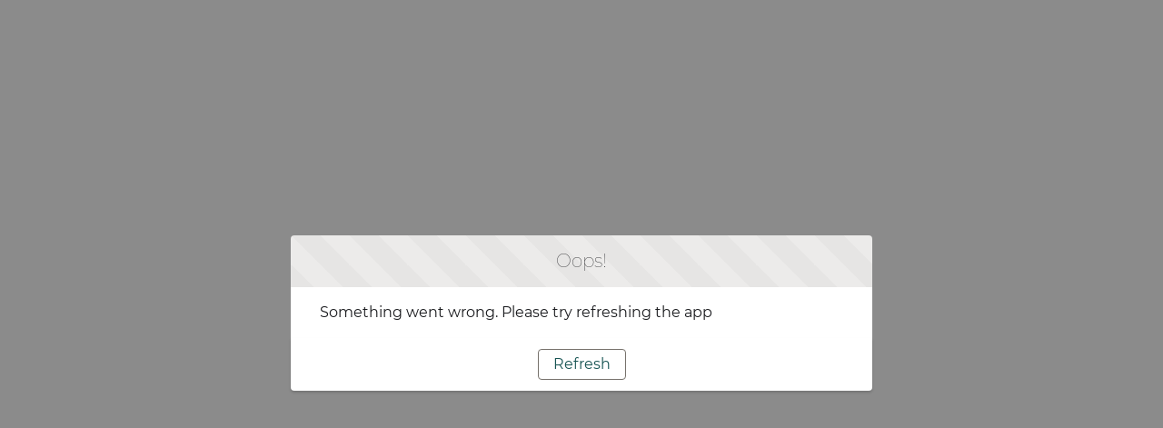

--- FILE ---
content_type: text/html; charset=utf-8
request_url: https://www.cpf.gov.sg/service/article/can-i-use-my-medisave-for-the-cost-of-terminating-my-pregnancy
body_size: 13229
content:
<!DOCTYPE html>
<html lang="en-US">
    <head><meta http-equiv="Content-Security-Policy" content="default-src 'self'; script-src 'self' 'unsafe-eval' 'unsafe-inline' https://service.force.com/embeddedservice/ https://cdn.content.aws-dev2-uswest2.aws.sfdc.cl/ https://cdn.content.aws-prod1-useast1.aws.sfdc.cl/ https://payments.salesforce.com/ https://js.stripe.com/ https://www.paypal.com/sdk/js https://checkoutshopper-live.adyen.com/ https://checkoutshopper-test.adyen.com/ https://pal-test.adyen.com https://www.google.com/recaptcha/ https://www.gstatic.com/recaptcha/ https://pay.google.com import: blob: https://uip.canary.lwc.dev https://www.cpf.gov.sg https://*.wogaa.sg https://*.demdex.net https://cm.everesttech.net https://assets.adobedtm.com https://*.2o7.net https://*.omtrdc.net https://*.adobe.com https://*.tt.omtrdc.net https://www.googletagmanager.com/gtag/js?id=G-TP504V641Y https://api.search.gov.sg/ https://www.search.gov.sg/ https://assets.search.gov.sg/; object-src 'self' www.google.com; style-src 'self' 'unsafe-inline' https://service.force.com/embeddedservice/ https://fonts.googleapis.com/css2 https://fonts.googleapis.com/css https://checkoutshopper-live.adyen.com/ https://checkoutshopper-test.adyen.com/ blob: https://*.tt.omtrdc.net https://*.2o7.net https://*.omtrdc.net https://*.adobe.com https://*.demdex.net https://cm.everesttech.net https://assets.adobedtm.com https://*.112.2o7.net https://www.cpf.gov.sg https://*.wogaa.sg https://cpf.gov.sg https://www.googletagmanager.com https://www.google-analytics.com https://assets.search.gov.sg https://www.search.gov.sg https://api.search.gov.sg; img-src 'self' data: blob: https://cpfnice.my.salesforce.com https://cpfnice.file.force.com https://img.youtube.com https://i.ytimg.com https://i.vimeocdn.com https://login.salesforce.com/icons/ https://payments.salesforce.com/icons/ https://cdn.content.aws-prod1-useast1.aws.sfdc.cl/icons/ https://cdn.content.aws-dev2-uswest2.aws.sfdc.cl/icons/ https://*.adyen.com https://www.sandbox.paypal.com https://www.paypal.com https://www.google.com/recaptcha/ https://www.gstatic.com/recaptcha/ https://www.gstatic.com https://sgp10.sfdc-hvhps.salesforce.com/icons/ https://*.tt.omtrdc.net https://*.2o7.net https://*.omtrdc.net https://*.adobe.com https://*.demdex.net https://cm.everesttech.net https://assets.adobedtm.com https://*.112.2o7.net https://www.cpf.gov.sg https://*.wogaa.sg https://cpf.gov.sg https://www.googletagmanager.com https://www.google-analytics.com https://assets.search.gov.sg https://www.search.gov.sg https://api.search.gov.sg; media-src 'self' blob: https://*.tt.omtrdc.net https://*.2o7.net https://*.omtrdc.net https://*.adobe.com https://*.demdex.net https://cm.everesttech.net https://assets.adobedtm.com https://*.112.2o7.net https://www.cpf.gov.sg https://*.wogaa.sg https://cpf.gov.sg https://www.googletagmanager.com https://www.google-analytics.com;  frame-src 'self' https://service.force.com/embeddedservice/ https://sgp10.sfdc-hvhps.salesforce.com https://sfdc-link-preview-staging.sfdc.sh https://sfdc-link-preview.hk.salesforce.com https://cdn.embedly.com https://www.youtube.com https://player.vimeo.com https://play.vidyard.com https://player.cloudinary.com https://fast.wistia.net https://players.brightcove.net https://s1.adis.ws https://scormanywhere.secure.force.com https://appiniummastertrial.secure.force.com https://js.stripe.com/ https://www.paypal.com https://www.sandbox.paypal.com https://checkoutshopper-live.adyen.com/ https://checkoutshopper-test.adyen.com/ https://pal-test.adyen.com https://www.google.com/recaptcha/ https://www.gstatic.com/recaptcha/ https://pay.google.com https://*.a.forceusercontent.com/lightningmaps/ https://*.a.forceusercontent.com https://location.force.com https://cpfnice.file.force.com https://*.tt.omtrdc.net https://*.2o7.net https://*.omtrdc.net https://*.adobe.com https://*.demdex.net https://cm.everesttech.net https://assets.adobedtm.com https://*.112.2o7.net https://www.cpf.gov.sg https://*.wogaa.sg https://cpf.gov.sg https://www.googletagmanager.com https://www.google-analytics.com https://assets.search.gov.sg https://www.search.gov.sg https://api.search.gov.sg; font-src 'self' data: https://fonts.gstatic.com/ https://*.tt.omtrdc.net https://*.2o7.net https://*.omtrdc.net https://*.adobe.com https://*.demdex.net https://cm.everesttech.net https://assets.adobedtm.com https://*.112.2o7.net https://www.cpf.gov.sg https://*.wogaa.sg https://cpf.gov.sg https://www.googletagmanager.com https://www.google-analytics.com https://assets.search.gov.sg https://www.search.gov.sg https://api.search.gov.sg; connect-src 'self' https://www.paypal.com https://www.sandbox.paypal.com https://cpfnice.my.salesforce-scrt.com https://fonts.googleapis.com/css2 https://payments.salesforce.com/ https://cdn.content.aws-dev2-uswest2.aws.sfdc.cl/ https://checkoutshopper-live.adyen.com/ https://checkoutshopper-test.adyen.com/ https://js.stripe.com/ https://www.google.com/recaptcha/ https://*.api.salesforce.com https://o11y.sfproxy-core1.sfdc-hvhps.svc.sfdcfc.net/ui-telemetry https://*.tt.omtrdc.net https://*.2o7.net https://*.omtrdc.net https://*.adobe.com https://*.demdex.net https://cm.everesttech.net https://assets.adobedtm.com https://*.112.2o7.net https://www.cpf.gov.sg https://*.wogaa.sg https://cpf.gov.sg https://www.googletagmanager.com https://www.google-analytics.com https://assets.search.gov.sg https://www.search.gov.sg https://api.search.gov.sg; ">
        <meta name='basePath' content='/service' />
        <meta name='deployTarget' content='CORE' />
        <meta charset="UTF-8" />
        <meta name="viewport" content="width=device-width, initial-scale=1" />
        <script type="text/javascript">
            function launchModal(_ref){var id=_ref.id,titleLabel=_ref.titleLabel,contentLabel=_ref.contentLabel,buttonLabel=_ref.buttonLabel,callback=_ref.callback;var modalTemplate="<div id=\"".concat(id,"\">\n          <section\n          role=\"alertdialog\"\n          tabindex=\"-1\"\n          aria-labelledby=\"prompt-heading-id\"\n          aria-describedby=\"prompt-message-wrapper\"\n          class=\"slds-modal slds-fade-in-open slds-modal_prompt\"\n          aria-modal=\"true\"\n          style=\"color: rgb(62, 62, 60)\"\n          >\n              <div class=\"slds-modal__container\">\n                  <header class=\"slds-modal__header slds-theme_info slds-theme_alert-texture\">\n                      <h2 class=\"slds-text-heading_medium\">").concat(titleLabel,"</h2>\n                  </header>\n                  <div class=\"slds-modal__content slds-p-around_medium\">\n                      <p id=\"prompt-message-id\">").concat(contentLabel,"</p>\n                  </div>\n                  <footer class=\"slds-modal__footer slds-theme_default\">\n                      <button class=\"slds-button slds-button_neutral js-button\">").concat(buttonLabel,"</button>\n                  </footer>\n              </div>\n          </section>\n          <div class=\"slds-backdrop slds-backdrop_open\"></div>\n      </div>");var div=document.createElement("div");div.innerHTML=modalTemplate;div.querySelector(".js-button").addEventListener("click",callback);if(!document.body){document.body=document.createElement("body")}document.body.appendChild(div.querySelector("#".concat(id)))}window.onload=function(){if(!window.isBrowserSupportedByWebruntime){var WEBRUNTIME_UNSUPPORTED_BROWSER_MODAL_ID="webruntime-browser-not-supported-message";launchModal({id:WEBRUNTIME_UNSUPPORTED_BROWSER_MODAL_ID,titleLabel:"Your browser isn't supported",contentLabel:"Your browser doesn\u2019t support some features on this site. For the best experience, update your browser to the latest version, or switch to another browser.",buttonLabel:"Got It",callback:function callback(){var modal=document.querySelector("#".concat(WEBRUNTIME_UNSUPPORTED_BROWSER_MODAL_ID));document.body.removeChild(modal)}})}};window.document.addEventListener("client-error",function(error){if(error.detail.type==="FAILED_TO_LOAD_RESOURCE"){launchModal({id:"webruntime-client-error-failed-to-load-resource",titleLabel:"Oops!",contentLabel:"Something went wrong. Please try refreshing the app",buttonLabel:"Refresh",callback:function callback(){var url=new URL(window.location);url.searchParams.set("lwr.cachebust",new Date().getTime());window.location=url.href}})}else if(error.detail.type==="TOO_MANY_REQUESTS"){window.document.cookie="TooManyRequests=true;max-age=30;";window.location.reload()}});
        </script>
        
        <script type="text/javascript">!function(){"use strict";const e=`/webruntime${"/log/errors"}`;const n="UNKNOWN_ERROR";function t(){return e="basePath",document?.querySelector(`meta[name="${e}"]`)?.getAttribute("content")||"";var e}const{window:o}=globalThis;function r({subject:r,error:s={},extra:a}){let i,c,d;s?(i=s.message,c=s.stack,d=s.wcstack):a&&(i=a.message);const{pathname:u,hostname:l}=o.location,m={subject:r,message:i,stack:c,wcstack:d,extra:a,location:{pathname:u,hostname:l}},v=t();!function(e){document.dispatchEvent(new CustomEvent("client-error",{detail:{error:e,type:n}}))}(m),function(e,n){const t=JSON.stringify(n);if(!(window&&window.navigator&&window.navigator.sendBeacon&&window.navigator.sendBeacon(e,t))){const n=new XMLHttpRequest;n.open("POST",e,!0),n.setRequestHeader("Content-Type","text/plain;charset=UTF-8"),n.send(t)}}(globalThis.location.origin+v+e,m)}const s=(e={})=>{const{reason:n={}}=e;r({subject:"unhandledrejection",error:n})};function a(e={},n={}){const{message:t,filename:o,lineno:s,colno:a,error:i}=e;r({subject:"window error",error:i,extra:{message:t,filename:o,lineno:s,colno:a},...n})}o?.addEventListener("error",a),o?.addEventListener("unhandledrejection",s),o?.addEventListener("removeErrorReporting",function(){o?.removeEventListener("unhandledrejection",s),o?.removeEventListener("error",a),o?.removeEventListener("removeErrorReporting",this)})}();
</script>
        <script type="text/javascript">!function(){"use strict";const e="webruntime";function t(t){return`/${e}${t}`}const o=t("/log/metrics"),n=t("/log/errors");function r(e,t){const o=JSON.stringify(t);if(!(window&&window.navigator&&window.navigator.sendBeacon&&window.navigator.sendBeacon(e,o))){const t=new XMLHttpRequest;t.open("POST",e,!0),t.setRequestHeader("Content-Type","text/plain;charset=UTF-8"),t.send(o)}}function a(e){return document?.querySelector(`meta[name="${e}"]`)?.getAttribute("content")||""}function s(){return a("basePath")}function i(){return a("deployTarget")||"CORE"}const c=`${e}-app-bootstrap`;function l(e){!function(e){const t=e?.detail||{};t.name=t.name||"",t.duration=t.duration||"",c===t.name&&(t.deployTarget=i(),r(s()+o,{webruntimeBootstrap:t,info:"lwr.bootstrap.end"}))}(e),globalThis?.removeEventListener("bootstrapLoaded",this)}globalThis?.addEventListener("bootstrapLoaded",l),globalThis.LWR=globalThis.LWR||{},globalThis.LWR&&Object.isExtensible(globalThis.LWR)&&(globalThis.LWR.onError=e=>{!function(e){const{message:t,stack:o,wcstack:a}=e,{pathname:c,hostname:l}=globalThis.location;let d=[];try{globalThis.performance&&globalThis.performance.getEntriesByType&&(d=globalThis.performance.getEntriesByType("resource").map(e=>({name:e.name,entryType:e.entryType,startTime:e.startTime,duration:e.duration,fetchStart:e.fetchStart,domainLookupStart:e.domainLookupStart,domainLookupEnd:e.domainLookupEnd,connectStart:e.connectStart,connectEnd:e.connectEnd,requestStart:e.requestStart,responseStart:e.responseStart,responseEnd:e.responseEnd,responseStatus:e.responseStatus,transferSize:e.transferSize,encodedBodySize:e.encodedBodySize,decodedBodySize:e.decodedBodySize,initiatorType:e.initiatorType,nextHopProtocol:e.nextHopProtocol,failed:e.failed||!1})))}catch(e){globalThis.console&&globalThis.console.error&&globalThis.console.error("Error collecting resource performance data",e)}r(s()+n,{subject:"bootstrap error",webruntimeBootstrap:{deployTarget:i(),resources:d,resourceCount:d.length},message:t,stack:o,wcstack:a,location:{pathname:c,hostname:l}})}(e),globalThis.launchModal&&launchModal({id:"webruntime-client-bootstrap-error-failed-to-load-lwr",titleLabel:"Oops!",contentLabel:"Something went wrong. Please try refreshing the app",buttonLabel:"Refresh",callback:function(){var e=new URL(window.location);e.searchParams.set("lwr.cachebust",(new Date).getTime()),window.location=e.href}}),globalThis?.removeEventListener("bootstrapLoaded",l),globalThis?.dispatchEvent(new CustomEvent("removeErrorReporting")),delete globalThis.LWR.onError})}();
</script>
        <script type="text/javascript">({})?.a?.a;window.supportsOptionalChaining=true;
</script>
        <script type="text/javascript">!function(){const e={documentCreateElement:Document.prototype.createElement,elementSetAttribute:Element.prototype.setAttribute,elementAttachShadow:Element.prototype.attachShadow,elementAppendChild:Element.prototype.appendChild,htmlelementAddEventListener:Element.prototype.addEventListener,iframeContentDocumentGet:Object.getOwnPropertyDescriptor(HTMLIFrameElement.prototype,"contentDocument").get,iframeContentWindowGet:Object.getOwnPropertyDescriptor(HTMLIFrameElement.prototype,"contentWindow").get};Object.freeze(e),Object.defineProperty(window,"originalDomApis",{writable:!1,value:e});const t=window.frames;Object.defineProperty(window,"frames",{get:function(){const e=[];for(let n=0;n<t.length;n++)try{t[n].frameElement.getRootNode().nodeType===Node.DOCUMENT_FRAGMENT_NODE||e.push(t[n])}catch(o){e.push(t[n])}return e.length===t.length?t:e}})}();</script>
        <script type="text/javascript">!function(){"use strict";window.isBrowserSupportedByWebruntime=function(){const n="performance"in window&&"mark"in window.performance,i="customElements"in window;return n&&i&&void 0!==window.supportsOptionalChaining}()}();
</script>
        <script type="text/javascript">globalThis.lwcRuntimeFlags = globalThis.lwcRuntimeFlags || {};
globalThis.lwcRuntimeFlags = { ...globalThis.lwcRuntimeFlags, ...{"ENABLE_LEGACY_SCOPE_TOKENS":false,"ENABLE_FORCE_SHADOW_MIGRATE_MODE":false,"ENABLE_MIXED_SHADOW_MODE":false,"LEGACY_LOCKER_ENABLED":false,"ENABLE_LEGACY_SIGNAL_CONTEXT_VALIDATION":false,"DISABLE_LEGACY_VALIDATION":false,"ENABLE_EXPERIMENTAL_SIGNALS":false,"DISABLE_SYNTHETIC_SHADOW":false,"DISABLE_SCOPE_TOKEN_VALIDATION":false,"DISABLE_LIGHT_DOM_UNSCOPED_CSS":false,"ENABLE_LEGACY_CONTEXT_CONNECTION":false,"ENABLE_SLOT_FORWARDING_FIX":true,"DISABLE_NATIVE_CUSTOM_ELEMENT_LIFECYCLE":true,"DISABLE_TEMPORARY_V5_COMPILER_SUPPORT":true} };
globalThis.LWR = globalThis.LWR || {};
globalThis.LWR.initDeferDOM = true;
globalThis.LWR.customInit = (lwr) => {

        LWR.define('@app/apexApiBasePath', [], function() { return "/service/webruntime/api"; });
        LWR.define('@app/apiBasePath', [], function() { return "/service"; });
        LWR.define('@app/basePath', [], function() { return "/service"; });
        LWR.define('@app/deployTarget', [], function() { return "CORE"; });
        LWR.define('@app/guestUuidCookieName', [], function() { return null; });
        LWR.define('@app/isDesignMode', [], function() { return false; });
        LWR.define('@app/isPreviewMode', [], function() { return false; });
        LWR.define('@app/isSsrCodeTypeEnabled', [], function() { return false; });
        LWR.define('@app/routes', [], function() { return [{"devName":"Knowledge_Detail__c","label":"Knowledge Detail","createdOnVersion":null,"isPublic":true,"viewId":"722055f4-b2e8-4a10-b271-35b13f1d6ac9","hasVanityURL":false,"patternMap":{"urlName":"([^\\/\\s]+)"},"id":"0630ab1a-3cbd-45f9-83c5-a54ab3a76a06","path":"/article/:urlName","view":"knowledge_Detail","isRoot":false,"isDefault":false,"page":{"type":"standard__recordPage","attributes":{"objectApiName":"Knowledge__kav"}}},{"devName":"Error","label":"Error","createdOnVersion":null,"isPublic":true,"viewId":"57e5d0dc-e2d6-4584-862b-4ef4d1a588c1","hasVanityURL":false,"patternMap":{},"id":"e238f5ed-c2eb-434e-8097-5a90e77cbd49","path":"/error","view":"error","isRoot":false,"isDefault":true,"page":{"type":"comm__namedPage","attributes":{"name":"Error"}}},{"devName":"Knowledge_List__c","label":"Knowledge List","createdOnVersion":null,"isPublic":true,"viewId":"b078fc9e-eba4-4828-98e5-65e7a829dd12","hasVanityURL":false,"patternMap":{"filterName":"([^\\/\\s]+)","objectApiName":"(Knowledge__kav)"},"id":"4372eb25-e2b7-43a1-b086-8c4ff24d8186","path":"/article/:objectApiName/:filterName","view":"knowledge_List","isRoot":false,"isDefault":false,"page":{"type":"standard__objectPage","attributes":{"objectApiName":"Knowledge__kav"}}},{"devName":"Check_Password","label":"Check Password","createdOnVersion":null,"isPublic":true,"viewId":"c06c4ced-b952-411e-8297-fa4ec8988c87","hasVanityURL":false,"patternMap":{},"id":"77977b46-4fc0-4bba-990b-659809f01a4b","path":"/CheckPasswordResetEmail","view":"checkPasswordResetEmail","isRoot":false,"isDefault":false,"page":{"type":"comm__namedPage","attributes":{"name":"Check_Password"}}},{"devName":"Case_Related_List__c","label":"Case Related List","createdOnVersion":null,"isPublic":true,"viewId":"b7c53af1-c893-4082-a4a0-96e9a6851a6b","hasVanityURL":false,"patternMap":{"recordId":"(500[a-zA-Z0-9](?:0[a-zA-Z0-9]{2}|[a-zA-Z0-9]{2}0)[a-zA-Z0-9]{8}(?:[a-zA-Z0-9]{3})?)","relationshipApiName":"([^\\/\\s]+)"},"id":"370589ee-7a73-4a93-a6ee-6fe8e0e1f268","path":"/case/related/:recordId/:relationshipApiName","view":"case_Related_List","isRoot":false,"isDefault":false,"page":{"type":"standard__recordRelationshipPage","attributes":{"objectApiName":"Case"}}},{"devName":"FAQ__c","label":"FAQ","createdOnVersion":null,"isPublic":true,"viewId":"9f9ea421-933f-4bac-9a35-5b7193dfd37b","hasVanityURL":false,"patternMap":{},"id":"dd76374c-0368-40bc-87c5-49c567c9f763","path":"/faq","view":"fAQ","isRoot":false,"isDefault":false,"page":{"type":"comm__namedPage","attributes":{"name":"FAQ__c"}}},{"devName":"Page_Not_Found__c","label":"Page Not Found","createdOnVersion":null,"isPublic":true,"viewId":"fdb6a920-b140-41a6-8382-1f352e9b3b12","hasVanityURL":false,"patternMap":{},"id":"47514865-9bcf-4add-912c-521065918b02","path":"/page-not-found","view":"page_Not_Found","isRoot":false,"isDefault":false,"page":{"type":"comm__namedPage","attributes":{"name":"Page_Not_Found__c"}}},{"devName":"News_Detail__c","label":"News Detail","createdOnVersion":null,"isPublic":true,"viewId":"c26f7206-4825-4eda-8b17-d9b58d94d597","hasVanityURL":true,"patternMap":{"urlAlias":"([^\\/\\s]+)"},"id":"81f84d1d-9062-4822-a34c-4455ead9f3a8","path":"/news/:urlAlias","view":"newsDetail","isRoot":false,"isDefault":false,"page":{"type":"standard__managedContentPage","attributes":{"contentTypeName":"sfdc_cms__news"}}},{"devName":"Case_List__c","label":"Case List","createdOnVersion":null,"isPublic":true,"viewId":"8e88c030-4360-455c-bd24-21d9ae7eb3b8","hasVanityURL":true,"patternMap":{"filterName":"([^\\/\\s]+)","objectApiName":"(Case)"},"id":"e787f88d-20e2-4126-85b2-7654730f8f36","path":"/case/:objectApiName/:filterName","view":"case_List","isRoot":false,"isDefault":false,"page":{"type":"standard__objectPage","attributes":{"objectApiName":"Case"}}},{"devName":"Contact_Us__c","label":"Contact Us","createdOnVersion":null,"isPublic":true,"viewId":"b6806ed2-7cd9-4e89-9ef5-497daf7bc63d","hasVanityURL":false,"patternMap":{},"id":"ba388829-deb1-46ff-b768-cb57cc309043","path":"/contact-us","view":"contact_Us","isRoot":false,"isDefault":false,"page":{"type":"comm__namedPage","attributes":{"name":"Contact_Us__c"}}},{"devName":"Not_Authorized__c","label":"Not Authorized","createdOnVersion":null,"isPublic":true,"viewId":"90109aa4-52cc-46df-86f7-fb84f5ac3c9b","hasVanityURL":false,"patternMap":{},"id":"bbfaac87-f1ec-4e4a-8f48-d84ae0180c54","path":"/not-authorized","view":"not_Authorized","isRoot":false,"isDefault":false,"page":{"type":"comm__namedPage","attributes":{"name":"Not_Authorized__c"}}},{"devName":"Login","label":"Login","createdOnVersion":null,"isPublic":true,"viewId":"493336ac-8590-413b-a056-bc5a31be440e","hasVanityURL":false,"patternMap":{},"id":"728364fc-53eb-4941-bbc5-0bdb626442b9","path":"/login","view":"login","isRoot":false,"isDefault":false,"page":{"type":"comm__namedPage","attributes":{"name":"Login"}}},{"devName":"Register","label":"Register","createdOnVersion":null,"isPublic":true,"viewId":"f9069ba4-7ec1-4db9-aef6-9dd04534383c","hasVanityURL":false,"patternMap":{},"id":"909fb6c1-9e05-497a-bfd7-40feea353e60","path":"/SelfRegister","view":"register","isRoot":false,"isDefault":false,"page":{"type":"comm__namedPage","attributes":{"name":"Register"}}},{"devName":"Article_Preview__c","label":"Article Preview","createdOnVersion":null,"isPublic":true,"viewId":"5e325167-d7a0-40eb-870d-1ada0928629d","hasVanityURL":false,"patternMap":{},"id":"1ab4972e-d159-4619-8106-ba6af5ec4544","path":"/article-preview","view":"article_Preview","isRoot":false,"isDefault":false,"page":{"type":"comm__namedPage","attributes":{"name":"Article_Preview__c"}}},{"devName":"Knowledge_Related_List__c","label":"Knowledge Related List","createdOnVersion":null,"isPublic":true,"viewId":"97af9cec-dd25-4a30-94c2-3daa8e9b8330","hasVanityURL":false,"patternMap":{"relationshipApiName":"([^\\/\\s]+)","urlName":"([^\\/\\s]+)"},"id":"bd8669c0-ebec-46df-a734-b5f5ff5072c0","path":"/article/related/:urlName/:relationshipApiName","view":"knowledge_Related_List","isRoot":false,"isDefault":false,"page":{"type":"standard__recordRelationshipPage","attributes":{"objectApiName":"Knowledge__kav"}}},{"devName":"Case_Reply__c","label":"Case Reply","createdOnVersion":null,"isPublic":true,"viewId":"f2270868-8ecb-41ee-a131-c3d523b7111c","hasVanityURL":false,"patternMap":{},"id":"eb4f0dc5-53bb-4833-9be0-65995e4ebf12","path":"/case-reply","view":"case_Reply","isRoot":false,"isDefault":false,"page":{"type":"comm__namedPage","attributes":{"name":"Case_Reply__c"}}},{"devName":"Sub_Categories__c","label":"Sub Categories","createdOnVersion":null,"isPublic":true,"viewId":"6cc20cbf-3274-44f8-9dce-9430185dcd03","hasVanityURL":false,"patternMap":{},"id":"0335e6ad-5af9-4f95-bc3b-c876772ccabe","path":"/sub-categories","view":"sub_Categories","isRoot":false,"isDefault":false,"page":{"type":"comm__namedPage","attributes":{"name":"Sub_Categories__c"}}},{"devName":"Login_Success__c","label":"Login Success","createdOnVersion":null,"isPublic":true,"viewId":"90fac4b6-1575-43f0-8a77-b81c66bbcc0f","hasVanityURL":false,"patternMap":{},"id":"5ac4827c-10e4-4e86-a53f-ba1facaedbba","path":"/login-success","view":"login_Success","isRoot":false,"isDefault":false,"page":{"type":"comm__namedPage","attributes":{"name":"Login_Success__c"}}},{"devName":"Case_Detail__c","label":"Case Detail","createdOnVersion":null,"isPublic":true,"viewId":"b2e74bc5-0c55-4c93-88ad-4c083798bc1f","hasVanityURL":true,"patternMap":{"recordId":"(500[a-zA-Z0-9](?:0[a-zA-Z0-9]{2}|[a-zA-Z0-9]{2}0)[a-zA-Z0-9]{8}(?:[a-zA-Z0-9]{3})?)","recordName":"([^\\/\\s]+)"},"id":"ddbfa3fb-6064-44a4-8ea0-9dc394ee80fb","path":"/case/:recordId/:recordName?","view":"case_Detail","isRoot":false,"isDefault":false,"page":{"type":"standard__recordPage","attributes":{"objectApiName":"Case"}}},{"devName":"Forgot_Password","label":"Forgot Password","createdOnVersion":null,"isPublic":true,"viewId":"09597afb-85af-4c45-95d3-690dfd2b20de","hasVanityURL":false,"patternMap":{},"id":"aa24a206-9d38-4cc7-a595-71ea256c5f3c","path":"/ForgotPassword","view":"forgotPassword","isRoot":false,"isDefault":false,"page":{"type":"comm__namedPage","attributes":{"name":"Forgot_Password"}}},{"devName":"Feedback__c","label":"Feedback","createdOnVersion":null,"isPublic":true,"viewId":"2db4ad4c-398e-4da0-92d9-db27f98f0207","hasVanityURL":false,"patternMap":{},"id":"ead6907a-f233-425f-b361-3f963c3fe1ff","path":"/feedback","view":"feedback","isRoot":false,"isDefault":false,"page":{"type":"comm__namedPage","attributes":{"name":"Feedback__c"}}},{"devName":"Home","label":"Home","createdOnVersion":null,"isPublic":true,"viewId":"aedcd38e-2d8c-4e97-b107-c8db9f706191","hasVanityURL":false,"patternMap":{},"id":"f0a94a63-fa26-41d3-b187-fb90c37c74ec","path":"/","view":"home","isRoot":true,"isDefault":false,"page":{"type":"comm__namedPage","attributes":{"name":"Home"}}},{"devName":"SSO__c","label":"SSO","createdOnVersion":null,"isPublic":true,"viewId":"1a736195-6fca-4b65-95af-f45b9e51909d","hasVanityURL":false,"patternMap":{},"id":"732b1c5b-ce6e-4065-b336-0afd88a052ab","path":"/sso","view":"sSO","isRoot":false,"isDefault":false,"page":{"type":"comm__namedPage","attributes":{"name":"SSO__c"}}},{"devName":"Write_to_Us__c","label":"Write to Us","createdOnVersion":null,"isPublic":true,"viewId":"76e4cb1f-e021-43ac-a62c-18163a5361f0","hasVanityURL":false,"patternMap":{},"id":"a5ba6302-2176-44d8-916f-7f02844c4d8a","path":"/write-to-us","view":"write_to_Us","isRoot":false,"isDefault":false,"page":{"type":"comm__namedPage","attributes":{"name":"Write_to_Us__c"}}}]; });
        LWR.define('@app/templateDevName', [], function() { return "talon-template-byo"; });
        LWR.define('@app/uiBasePath', [], function() { return "/service"; });
        LWR.define('@app/versionKey', [], function() { return "e588ecf291"; });
        LWR.define('@app/viewToThemeLayoutMap', [], function() { return {"case_List":"scopedHeaderAndFooter","sub_Categories":"scopedHeaderAndFooter","write_to_Us":"scopedHeaderAndFooter","contact_Us":"scopedHeaderAndFooter","error":"scopedHeaderAndFooter","login":"without_Header_and_Footer","sSO":"without_Header_and_Footer","knowledge_Related_List":"scopedHeaderAndFooter","home":"scopedHeaderAndFooter","checkPasswordResetEmail":"scopedHeaderAndFooter","feedback":"scopedHeaderAndFooter","newsDetail":"scopedHeaderAndFooter","case_Related_List":"scopedHeaderAndFooter","forgotPassword":"scopedHeaderAndFooter","fAQ":"scopedHeaderAndFooter","login_Success":"without_Header_and_Footer","case_Detail":"scopedHeaderAndFooter","page_Not_Found":"scopedHeaderAndFooter","case_Reply":"scopedHeaderAndFooter","knowledge_Detail":"scopedHeaderAndFooter","knowledge_List":"scopedHeaderAndFooter","not_Authorized":"scopedHeaderAndFooter","register":"scopedHeaderAndFooter","article_Preview":"scopedHeaderAndFooter"}; });
        LWR.define('@app/webruntimeFrameworkVersion', [], function() { return "258.95"; });
        LWR.define('@salesforce/community/Id', [], function() { return "0DBIW0000000KDF4A2"; });
        LWR.define('@salesforce/community/basePath', [], function() { return "/service"; });
        LWR.define('@salesforce/i18n/lang', [], function() { return "en-US"; });
        LWR.define('@salesforce/site/Id', [], function() { return "0DMIW0000000OYc4AM"; });
        LWR.define('@salesforce/site/activeLanguages', [], function() { return [{"label":"English (US)","code":"en-US","default":true}]; });
        LWR.define('@salesforce/webstore/Id', [], function() { return null; });
lwr.define("webruntime/dispatcher", [], function(){ return function o11yDipatcherInit(dispatcher) { typeof lwr !== 'undefined' && lwr.attachDispatcher(dispatcher); };});
LWR.define('@salesforce/user/Id', ['@app/user'], function(m) { return (m && typeof m === 'object' && 'default' in m ? m.default : m)['id'] });
LWR.define('@salesforce/user/isGuest', ['@app/user'], function(m) { return (m && typeof m === 'object' && 'default' in m ? m.default : m)['isGuest'] });
lwr.initializeApp();
globalThis.process = { env: { NODE_ENV: "dev" } };};</script>
        <script type="text/javascript">globalThis.CLWR = globalThis.CLWR || {};
globalThis.CLWR.gates = {"enableLwrRouteValidation":false};
</script>
        <script type="text/javascript">globalThis.LWR = globalThis.LWR || {};
Object.assign(globalThis.LWR, {
  "bootstrapModule": "@lwrjs/app-service/communities_app/module/amd/v/0_19_7",
  "autoBoot": false,
  "rootComponents": [
    "webruntime/app/v/1_66_1086-258_0"
  ],
  "requiredModules": [
    "lwc/v/8_20_6",
    "@lwrjs/app-service/communities_app/module/amd/v/0_19_7"
  ],
  "importMappings": {
    "default": "/service/webruntime/component/latest/prod/en-US/",
    "imports": {
      "/webruntime/component/latest/prod/en-US/lwc": "/service/webruntime/framework/868578dbfa/prod/lwr_lwc",
      "@app/csrfToken": "/service/webruntime/module/@app/csrfToken",
      "@app/loginPath": "/service/webruntime/module/@app/loginPath",
      "@app/user": "/service/webruntime/module/@app/user",
      "@perm/": "/service/webruntime/perm/",
      "@salesforce/client/formFactor": "/service/webruntime/module/@salesforce/client/formFactor",
      "@salesforce/customPermission/": "/service/webruntime/perm/custom/",
      "@salesforce/featureFlag/": "/service/webruntime/module/@salesforce/featureFlag/",
      "@salesforce/user/Id": "/service/webruntime/module/@salesforce/user/Id",
      "@salesforce/user/isGuest": "/service/webruntime/module/@salesforce/user/isGuest",
      "@salesforce/userPermission/": "/service/webruntime/perm/",
      "@udd/": "/service/webruntime/module/@udd/",
      "@view/article_Preview": "/service/webruntime/view/510b1656ab653a9be2f08fa9cb0e4ef8/prod/en-US/article_Preview_view",
      "@view/case_Detail": "/service/webruntime/view/3bfea17a3a06f0ab1057826dcaccad1a/prod/en-US/case_Detail_view",
      "@view/case_List": "/service/webruntime/view/bd064d61c3d4f74b1354b31133922de5/prod/en-US/case_List_view",
      "@view/case_Related_List": "/service/webruntime/view/8d24e9af3cea39f3dcb9f96b8510f863/prod/en-US/case_Related_List_view",
      "@view/case_Reply": "/service/webruntime/view/7704452c950569f8c91927573412f898/prod/en-US/case_Reply_view",
      "@view/checkPasswordResetEmail": "/service/webruntime/view/549916805cc2bf03e75b9b82966f2e6c/prod/en-US/checkPasswordResetEmail_view",
      "@view/contact_Us": "/service/webruntime/view/2fc3da533a937ee88a64a1874db299c5/prod/en-US/contact_Us_view",
      "@view/error": "/service/webruntime/view/780f1e0d59cf106ba54d6005d32e5a91/prod/en-US/error_view",
      "@view/fAQ": "/service/webruntime/view/660f4cba489ba4813f3361a3045ab401/prod/en-US/fAQ_view",
      "@view/feedback": "/service/webruntime/view/7a4443d2825d292d615845dc867562c0/prod/en-US/feedback_view",
      "@view/forgotPassword": "/service/webruntime/view/e7a1e1267f5f6f8dca4d106b71ae25f5/prod/en-US/forgotPassword_view",
      "@view/home": "/service/webruntime/view/2118ebe1e96edec023cf91dae4e20994/prod/en-US/home_view",
      "@view/knowledge_Detail": "/service/webruntime/view/3c21b412faef3f79f6ae84a1f5294aed/prod/en-US/knowledge_Detail_view",
      "@view/knowledge_List": "/service/webruntime/view/f93197835ecb3d0405efd7efa1c1c3fc/prod/en-US/knowledge_List_view",
      "@view/knowledge_Related_List": "/service/webruntime/view/2e7444472896da776c47f4b33d332298/prod/en-US/knowledge_Related_List_view",
      "@view/login": "/service/webruntime/view/77c197c4af713059e7a1c1b0dc60ddf9/prod/en-US/login_view",
      "@view/login_Success": "/service/webruntime/view/8fe64c130d27cacbc19ec54dc792388e/prod/en-US/login_Success_view",
      "@view/newsDetail": "/service/webruntime/view/5657bfd209164df5a6a3f9214e59d471/prod/en-US/newsDetail_view",
      "@view/not_Authorized": "/service/webruntime/view/d3c195b6d37ea7466a9ed6bacc7ff15f/prod/en-US/not_Authorized_view",
      "@view/page_Not_Found": "/service/webruntime/view/67983b2d6ba26df14912cd96749ca7ce/prod/en-US/page_Not_Found_view",
      "@view/register": "/service/webruntime/view/10b200cf2fbaf480e16346444c144b5f/prod/en-US/register_view",
      "@view/sSO": "/service/webruntime/view/5345027db0c9556961823f8c838fa8bb/prod/en-US/sSO_view",
      "@view/scopedHeaderAndFooter": "/service/webruntime/view/2ca80a970518a99100e617c149e4434b/prod/en-US/scopedHeaderAndFooter_view",
      "@view/sub_Categories": "/service/webruntime/view/826fb5c971f148ce69bdcdf2da38ca64/prod/en-US/sub_Categories_view",
      "@view/without_Header_and_Footer": "/service/webruntime/view/83f07472f1e1043ada06e39706e3282f/prod/en-US/without_Header_and_Footer_view",
      "@view/write_to_Us": "/service/webruntime/view/6c0be1a61382c8e32c6b4a63d27b18b5/prod/en-US/write_to_Us_view",
      "force/ldsEngineWebruntime": "/service/webruntime/component/9d86ee197cab83e5cd215c102c7b5cf0/prod/en-US/force/ldsEngineWebruntime_cmp",
      "force/luvioLwcBindings": "/service/webruntime/component/259a789b5905e4a3e65c0942cc97421d/prod/en-US/force/luvioLwcBindings_cmp",
      "force/luvioRuntimeWebruntime": "/service/webruntime/component/da6467b90bc1eda0c5728f07f2d9928c/prod/en-US/force/luvioRuntimeWebruntime_cmp",
      "lightning/iconSvgTemplatesAction": "/service/webruntime/component/2983e924bf96da943baa561dd1680be6/prod/en-US/lightning/iconSvgTemplatesAction_cmp",
      "lightning/iconSvgTemplatesActionRtl": "/service/webruntime/component/3e6351c53d862e7436c422914f3f6ea8/prod/en-US/lightning/iconSvgTemplatesActionRtl_cmp",
      "lightning/iconSvgTemplatesCustom": "/service/webruntime/component/cc7b2dbb18ff06b65c5c16b72a3d1004/prod/en-US/lightning/iconSvgTemplatesCustom_cmp",
      "lightning/iconSvgTemplatesCustomRtl": "/service/webruntime/component/c23bf7b16d651f1e0edaa6638a6fd6a3/prod/en-US/lightning/iconSvgTemplatesCustomRtl_cmp",
      "lightning/iconSvgTemplatesDoctype": "/service/webruntime/component/72c1436b91043ae320e3341eaa1a915e/prod/en-US/lightning/iconSvgTemplatesDoctype_cmp",
      "lightning/iconSvgTemplatesDoctypeRtl": "/service/webruntime/component/50158de45d23301703009993d6c6db29/prod/en-US/lightning/iconSvgTemplatesDoctypeRtl_cmp",
      "lightning/iconSvgTemplatesStandard": "/service/webruntime/component/1dd95bd0a0a01a0f726a0f7a8738a00c/prod/en-US/lightning/iconSvgTemplatesStandard_cmp",
      "lightning/iconSvgTemplatesStandardRtl": "/service/webruntime/component/00a065ff7d99a2171709068d06b55796/prod/en-US/lightning/iconSvgTemplatesStandardRtl_cmp",
      "lightning/iconSvgTemplatesUtility": "/service/webruntime/component/e215f20523714d8492da4d3a0e2bb218/prod/en-US/lightning/iconSvgTemplatesUtility_cmp",
      "lightning/iconSvgTemplatesUtilityRtl": "/service/webruntime/component/3ab05e3bf671b493e2f19e6c5610ef1c/prod/en-US/lightning/iconSvgTemplatesUtilityRtl_cmp",
      "mobileruntime/hybridAppManager": "/service/webruntime/framework/c5c680c63c/prod/lwr_mobile",
      "o11y/collectors": "/service/webruntime/component/41d6697a2d1c1bcec25962da1d57ab0b/prod/en-US/o11y/collectors_cmp",
      "o11y/simple_collector": "/service/webruntime/component/d2d3dad50024cc791370280919f1c897/prod/en-US/o11y/simple_collector_cmp"
    }
  }
});</script>
        <script src="/service/webruntime/framework/f005680334/prod/lwr_loader"></script>
        <script type="text/javascript">/**
* Copyright (c) 2021, salesforce.com, inc.
* All rights reserved.
* SPDX-License-Identifier: MIT
* For full license text, see the LICENSE file in the repo root or https://opensource.org/licenses/MIT
*/
/* LWR Error Shim v0.19.7 */
!function(){"use strict";const o=globalThis;if(!(o.LWR&&o.LWR.define)){const r=new Error("The LWR application failed to bootstrap");if(!o.LWR||!o.LWR.onError)throw r;o.LWR.onError(r)}}();
</script>
        <script src="/service/webruntime/framework/dfccb20291/prod/lwr_bootstrap"></script>
        <script type="text/javascript">LWR.define('webruntime/handlebarsEngine/v/1_66_1086-258_0', [], function() { return 
; });LWR.define('webruntime/handlebarsEngine', ['exports', 'webruntime/handlebarsEngine/v/1_66_1086-258_0'], function(e, m) {
   if (m && typeof m === 'object' && 'default' in m) {
      Object.keys(m).forEach((key) => {
         e[key] = m[key];
      });
   } else {
      return m;
   }
});</script>
        <script src="/service/webruntime/framework/36604ed22b/prod/lwr_app_bootstrap_hook"></script>
        <script src="/service/webruntime/framework/868578dbfa/prod/lwr_lwc"></script>
        <script src="/service/webruntime/framework/a4b2fdf4d8/prod/lwr_app"></script>
        <script type="text/javascript">LWR.define('lwc', ['lwc/v/8_20_6'], function(m) { return m && typeof m === 'object' && 'default' in m ? m.default : m; });</script>
        <script type="text/javascript">
        LWR.define('@app/authenticationCookieName', [], function() { return "__Secure-has-sid"; });
        LWR.define('@app/extraRouteParams', [], function() { return {"recordId":"ka0IW0000006KthYAE"}; });
        LWR.define('@app/imageOpt', [], function() { return "none"; });
        LWR.define('@app/isMobileAppMode', [], function() { return false; });
        LWR.define('@app/user', [], function() { return {"isGuest":true,"id":null,"csrfToken":null}; });
        LWR.define('@salesforce/user/Id', [], function() { return null; });
        LWR.define('@salesforce/user/isGuest', [], function() { return true; });</script>
        <script type="text/javascript">LWR.define('@app/apexApiBasePath/v/1', ['@app/apexApiBasePath'], function(m) { return m && typeof m === 'object' && 'default' in m ? m.default : m; });</script>
        <script type="text/javascript">LWR.define('@app/apiBasePath/v/1', ['@app/apiBasePath'], function(m) { return m && typeof m === 'object' && 'default' in m ? m.default : m; });</script>
        <script type="text/javascript">LWR.define('@app/authenticationCookieName/v/1', ['@app/authenticationCookieName'], function(m) { return m && typeof m === 'object' && 'default' in m ? m.default : m; });</script>
        <script type="text/javascript">LWR.define('@app/basePath/v/1', ['@app/basePath'], function(m) { return m && typeof m === 'object' && 'default' in m ? m.default : m; });</script>
        <script type="text/javascript">LWR.define('@app/csrfToken/v/1', ['@app/csrfToken'], function(m) { return m && typeof m === 'object' && 'default' in m ? m.default : m; });</script>
        <script type="text/javascript">LWR.define('@app/deployTarget/v/1', ['@app/deployTarget'], function(m) { return m && typeof m === 'object' && 'default' in m ? m.default : m; });</script>
        <script type="text/javascript">LWR.define('@app/extraRouteParams/v/1', ['@app/extraRouteParams'], function(m) { return m && typeof m === 'object' && 'default' in m ? m.default : m; });</script>
        <script type="text/javascript">LWR.define('@app/guestUuidCookieName/v/1', ['@app/guestUuidCookieName'], function(m) { return m && typeof m === 'object' && 'default' in m ? m.default : m; });</script>
        <script type="text/javascript">LWR.define('@app/imageOpt/v/1', ['@app/imageOpt'], function(m) { return m && typeof m === 'object' && 'default' in m ? m.default : m; });</script>
        <script type="text/javascript">LWR.define('@app/isDesignMode/v/1', ['@app/isDesignMode'], function(m) { return m && typeof m === 'object' && 'default' in m ? m.default : m; });</script>
        <script type="text/javascript">LWR.define('@app/isMobileAppMode/v/1', ['@app/isMobileAppMode'], function(m) { return m && typeof m === 'object' && 'default' in m ? m.default : m; });</script>
        <script type="text/javascript">LWR.define('@app/isPreviewMode/v/1', ['@app/isPreviewMode'], function(m) { return m && typeof m === 'object' && 'default' in m ? m.default : m; });</script>
        <script type="text/javascript">LWR.define('@app/isSsrCodeTypeEnabled/v/1', ['@app/isSsrCodeTypeEnabled'], function(m) { return m && typeof m === 'object' && 'default' in m ? m.default : m; });</script>
        <script type="text/javascript">LWR.define('@app/o11yApiEndpoint/v/1', ['@app/o11yApiEndpoint'], function(m) { return m && typeof m === 'object' && 'default' in m ? m.default : m; });</script>
        <script type="text/javascript">LWR.define('@app/o11yConfiguration/v/1', ['@app/o11yConfiguration'], function(m) { return m && typeof m === 'object' && 'default' in m ? m.default : m; });</script>
        <script type="text/javascript">LWR.define('@app/o11yFalconEnabled/v/1', ['@app/o11yFalconEnabled'], function(m) { return m && typeof m === 'object' && 'default' in m ? m.default : m; });</script>
        <script type="text/javascript">LWR.define('@app/o11yGuestToken/v/1', ['@app/o11yGuestToken'], function(m) { return m && typeof m === 'object' && 'default' in m ? m.default : m; });</script>
        <script type="text/javascript">LWR.define('@app/o11ySamplingRate/v/1', ['@app/o11ySamplingRate'], function(m) { return m && typeof m === 'object' && 'default' in m ? m.default : m; });</script>
        <script type="text/javascript">LWR.define('@app/routes/v/1', ['@app/routes'], function(m) { return m && typeof m === 'object' && 'default' in m ? m.default : m; });</script>
        <script type="text/javascript">LWR.define('@app/templateDevName/v/1', ['@app/templateDevName'], function(m) { return m && typeof m === 'object' && 'default' in m ? m.default : m; });</script>
        <script type="text/javascript">LWR.define('@app/uiBasePath/v/1', ['@app/uiBasePath'], function(m) { return m && typeof m === 'object' && 'default' in m ? m.default : m; });</script>
        <script type="text/javascript">LWR.define('@app/user/v/1', ['@app/user'], function(m) { return m && typeof m === 'object' && 'default' in m ? m.default : m; });</script>
        <script type="text/javascript">LWR.define('@app/versionKey/v/1', ['@app/versionKey'], function(m) { return m && typeof m === 'object' && 'default' in m ? m.default : m; });</script>
        <script type="text/javascript">LWR.define('@app/viewToThemeLayoutMap/v/1', ['@app/viewToThemeLayoutMap'], function(m) { return m && typeof m === 'object' && 'default' in m ? m.default : m; });</script>
        <script type="text/javascript">LWR.define('@app/webruntimeFrameworkVersion/v/1', ['@app/webruntimeFrameworkVersion'], function(m) { return m && typeof m === 'object' && 'default' in m ? m.default : m; });</script>
        <script type="text/javascript">LWR.define('@salesforce/community/Id/v/1', ['@salesforce/community/Id'], function(m) { return m && typeof m === 'object' && 'default' in m ? m.default : m; });</script>
        <script type="text/javascript">LWR.define('@salesforce/i18n/lang/v/1', ['@salesforce/i18n/lang'], function(m) { return m && typeof m === 'object' && 'default' in m ? m.default : m; });</script>
        <script type="text/javascript">LWR.define('@salesforce/site/activeLanguages/v/1', ['@salesforce/site/activeLanguages'], function(m) { return m && typeof m === 'object' && 'default' in m ? m.default : m; });</script>
        <script type="text/javascript">LWR.define('@salesforce/site/Id/v/1', ['@salesforce/site/Id'], function(m) { return m && typeof m === 'object' && 'default' in m ? m.default : m; });</script>
        <script type="text/javascript">LWR.define('@salesforce/webstore/Id/v/1', ['@salesforce/webstore/Id'], function(m) { return m && typeof m === 'object' && 'default' in m ? m.default : m; });</script>
        <script type="text/javascript">LWR.define('webruntime/dispatcher/v/1', ['webruntime/dispatcher'], function(m) { return m && typeof m === 'object' && 'default' in m ? m.default : m; });</script>
        <script src="/service/webruntime/view/3c21b412faef3f79f6ae84a1f5294aed/prod/en-US/knowledge_Detail_view"></script>
        <script src="/service/webruntime/component/9d86ee197cab83e5cd215c102c7b5cf0/prod/en-US/force/ldsEngineWebruntime_cmp"></script>
        <script src="/service/webruntime/component/259a789b5905e4a3e65c0942cc97421d/prod/en-US/force/luvioLwcBindings_cmp"></script>
        <script src="/service/webruntime/component/da6467b90bc1eda0c5728f07f2d9928c/prod/en-US/force/luvioRuntimeWebruntime_cmp"></script>
        <script src="/service/webruntime/view/2ca80a970518a99100e617c149e4434b/prod/en-US/scopedHeaderAndFooter_view"></script>
        <link rel="stylesheet" href="https://fonts.googleapis.com/css2?family=Montserrat:ital,wght@0,100;0,200;0,300;0,400;0,500;0,600;0,700;0,800;0,900;1,100;1,200;1,300;1,400;1,500;1,600;1,700;1,800;1,900">
        <link rel="preconnect" href="https://fonts.gstatic.com" crossorigin><style type="text/css" id="webruntime-branding">:root{--dxp-g-brand:rgb(22, 83, 82);--dxp-s-text-heading-medium-letter-spacing:0em;--dxp-s-form-element-text-font-family:"Montserrat";--dxp-s-form-element-spacing-horizontal-start:12px;--dxp-s-text-heading-small-text-decoration:none;--dxp-s-dropdown-text-color:var(--dxp-g-root-contrast);--dxp-s-tertiary-button-text-color:var(--dxp-s-button-color);--dxp-s-form-element-caption-text-font-family:"Montserrat";--dxp-s-form-element-spacing-block-start:0px;--dxp-g-neutral-contrast-3:#ffffff;--dxp-s-text-heading-medium-text-transform:none;--dxp-g-neutral-contrast-2:#000000;--dxp-g-neutral-contrast-1:#000000;--dxp-s-button-color-focus-contrast:#ffffff;--dxp-s-tertiary-button-border-color-1:rgba(0,0,0,0);--dxp-s-button-border-color-active:var(--dxp-s-button-border-color-focus);--dxp-s-link-text-color-1:rgb(13, 51, 50);--dxp-s-form-element-label-font-style:normal;--dxp-g-info:#16325c;--dxp-g-root:#ffffff;--dxp-s-tertiary-button-text-color-focus:var(--dxp-s-tertiary-button-text-color-1);--dxp-s-form-element-text-text-decoration:none;--dxp-s-form-element-caption-text-font-weight:400;--dxp-s-body-line-height:1.5;--dxp-s-text-heading-extra-small-font-style:normal;--dxp-s-button-large-padding-block-end:0rem;--dxp-s-body-text-decoration:none;--dxp-s-section-content-spacing-inline-end-mobile:0rem;--dxp-s-form-element-text-font-weight:700;--dxp-s-tertiary-button-color-1:rgba(0,0,0,0);--dxp-s-text-heading-medium-font-style:normal;--dxp-s-form-checkbox-color-background-checked:var(--dxp-s-form-checkbox-color-background);--dxp-s-secondary-button-color-focus:var(--dxp-s-secondary-button-color-1);--dxp-s-text-heading-extra-extra-small-line-height:1.25;--dxp-g-warning-2:#e27d00;--dxp-g-warning-3:#673900;--dxp-s-form-element-color-border:var(--dxp-g-neutral-3);--dxp-g-warning-1:#ffa534;--dxp-s-header-content-max-width-mobile:none;--dxp-s-secondary-button-color-hover:var(--dxp-s-secondary-button-color-1);--dxp-s-text-heading-large-letter-spacing:0em;--dxp-s-button-padding-inline-end:1rem;--dxp-s-tertiary-button-border-color-hover:var(--dxp-s-tertiary-button-border-color-1);--dxp-s-tertiary-button-border-color-focus:var(--dxp-s-tertiary-button-border-color-1);--dxp-s-body-font-style:normal;--dxp-g-warning-contrast:#000000;--dxp-s-form-element-text-text-transform:none;--dxp-s-button-large-padding-inline-start:1.25rem;--dxp-s-text-heading-medium-line-height:1.25;--dxp-s-column-spacer-size:0rem;--dxp-s-text-heading-large-text-transform:none;--dxp-s-secondary-button-border-color:var(--dxp-s-button-color);--dxp-s-text-heading-extra-large-letter-spacing:0em;--dxp-s-text-heading-large-font-size:1.75rem;--dxp-s-secondary-button-text-color:var(--dxp-s-button-color);--dxp-s-form-element-text-font-style:normal;--dxp-s-button-font-family:"Montserrat";--dxp-s-form-element-placeholder-text-color:var(--dxp-g-neutral-3);--dxp-s-form-element-color-background:var(--dxp-g-root);--dxp-s-tertiary-button-border-color-active:var(--dxp-s-tertiary-button-border-color-focus);--dxp-s-button-padding-block-start:0rem;--dxp-s-text-heading-extra-extra-small-font-style:normal;--dxp-s-button-font-weight:400;--dxp-s-body-font-weight:400;--dxp-s-body-small-line-height:1.25;--dxp-s-html-font-family:var(--dxp-g-root-font-family);--dxp-g-offline:#444444;--dxp-s-button-small-font-size:0.75rem;--dxp-s-button-radius-border:4px;--dxp-s-button-small-padding-block-end:0rem;--dxp-s-component-wrapper-spacer-size-mobile:0rem;--dxp-s-form-element-label-font-size:1rem;--dxp-s-text-heading-extra-small-line-height:1.25;--dxp-s-text-heading-small-line-height:1.25;--dxp-s-section-content-spacing-block-end:0rem;--dxp-s-secondary-button-text-color-focus:var(--dxp-s-secondary-button-text-color-1);--dxp-g-success-3:#07190f;--dxp-g-warning:#ffb75d;--dxp-g-success-2:#237747;--dxp-g-success-1:#36b66c;--dxp-s-button-small-padding-inline-end:0.75rem;--dxp-s-column-spacer-size-mobile:0rem;--dxp-s-text-heading-small-font-family:"Montserrat";--dxp-s-text-heading-large-font-style:normal;--dxp-g-info-contrast-3:#ffffff;--dxp-s-form-checkbox-color-border-checked:var(--dxp-s-form-checkbox-color-border);--dxp-s-button-color-active:var(--dxp-s-button-color-focus);--dxp-s-section-content-spacing-inline-start-mobile:0rem;--dxp-s-section-content-spacing-block-end-mobile:0rem;--dxp-s-html-font-size:1rem;--dxp-s-body-font-family:"Montserrat";--dxp-s-link-text-decoration-focus:none;--dxp-g-info-contrast-1:#ffffff;--dxp-s-dropdown-text-color-hover:var(--dxp-g-neutral-contrast);--dxp-g-info-contrast-2:#ffffff;--dxp-s-text-heading-extra-large-font-family:"Montserrat";--dxp-s-text-heading-medium-text-decoration:none;--dxp-s-secondary-button-color-active:var(--dxp-s-secondary-button-color-focus);--dxp-s-form-element-label-line-height:1.5;--dxp-s-text-heading-extra-extra-small-font-family:"Salesforce Sans";--dxp-s-text-heading-small-font-weight:300;--dxp-s-text-heading-large-font-weight:300;--dxp-s-form-element-text-color:var(--dxp-g-root-contrast);--dxp-g-destructive-contrast:#ffffff;--dxp-s-form-checkbox-radius-border:4px;--dxp-g-destructive-contrast-1:#ffffff;--dxp-g-destructive-contrast-2:#ffffff;--dxp-g-root-1:#ebebeb;--dxp-g-destructive-contrast-3:#ffffff;--dxp-g-root-2:#c2c2c2;--dxp-s-section-content-spacing-inline-start:0rem;--dxp-g-root-3:#858585;--dxp-s-button-color-1:rgb(13, 51, 50);--dxp-s-form-element-color-background-active:var(--dxp-s-form-element-color-background);--dxp-s-body-text-color:var(--dxp-g-root-contrast);--dxp-s-footer-content-max-width-mobile:none;--dxp-g-brand-contrast:#ffffff;--dxp-s-button-border-color-hover:var(--dxp-s-button-color-hover);--dxp-s-text-heading-extra-small-letter-spacing:0em;--dxp-s-form-element-width-border:1px;--dxp-s-body-small-text-color:var(--dxp-g-root-contrast);--dxp-s-form-checkbox-width-border:1px;--dxp-s-button-color-active-contrast:var(--dxp-s-button-color-focus-contrast);--dxp-s-button-line-height:2;--dxp-s-button-small-padding-inline-start:0.75rem;--dxp-s-text-heading-extra-extra-small-text-transform:none;--dxp-s-form-element-color-border-focus:var(--dxp-g-brand);--dxp-s-button-large-radius-border:4px;--dxp-s-text-heading-extra-extra-small-font-weight:600;--dxp-s-button-border-color:var(--dxp-s-button-color);--dxp-s-secondary-button-color:var(--dxp-g-root);--dxp-s-text-heading-extra-small-text-decoration:none;--dxp-s-text-heading-extra-extra-small-color:var(--dxp-g-root-contrast);--dxp-s-form-element-radius-border:4px;--dxp-s-form-element-text-color-focus:var(--dxp-s-form-element-text-color);--dxp-s-tertiary-button-border-color:rgba(0,0,0,0);--dxp-g-destructive:#c23934;--dxp-s-tertiary-button-color-active:var(--dxp-s-tertiary-button-color-focus);--dxp-s-dropdown-color-border:var(--dxp-g-neutral);--dxp-g-offline-contrast:#ffffff;--dxp-s-text-heading-large-color:var(--dxp-g-root-contrast);--dxp-s-button-large-padding-block-start:0rem;--dxp-s-link-text-decoration-hover:none;--dxp-s-button-color-focus:var(--dxp-s-button-color-1);--dxp-s-form-element-text-line-height:1.5;--dxp-s-form-element-caption-text-line-height:1.5;--dxp-s-body-small-font-family:"Montserrat";--dxp-s-body-small-letter-spacing:0em;--dxp-s-text-heading-extra-large-text-transform:none;--dxp-s-form-element-label-text-transform:none;--dxp-g-success:#4bca81;--dxp-s-form-checkbox-color-background:var(--dxp-s-form-element-color-background);--dxp-s-form-element-label-letter-spacing:0;--dxp-s-form-element-label-font-weight:400;--dxp-s-button-text-decoration:none;--dxp-s-text-heading-extra-large-line-height:1.25;--dxp-s-button-border-color-focus:var(--dxp-s-button-color-focus);--dxp-g-warning-contrast-3:#ffffff;--dxp-s-button-large-font-size:1.25rem;--dxp-s-button-small-radius-border:4px;--dxp-s-body-font-size:1rem;--dxp-s-dropdown-color-background:var(--dxp-g-root);--dxp-s-body-small-text-decoration:none;--dxp-s-secondary-button-text-color-active:var(--dxp-s-secondary-button-text-color-focus);--dxp-s-text-heading-large-line-height:1.25;--dxp-s-button-color-hover:var(--dxp-s-button-color-1);--dxp-s-button-font-size:1rem;--dxp-s-button-letter-spacing:0em;--dxp-g-warning-contrast-2:#000000;--dxp-g-warning-contrast-1:#000000;--dxp-s-button-padding-inline-start:1rem;--dxp-g-root-contrast-1:#000000;--dxp-g-root-contrast:#1a1b1e;--dxp-g-root-contrast-2:#000000;--dxp-g-root-contrast-3:#000000;--dxp-s-header-content-max-width:none;--dxp-s-section-columns-max-width:none;--dxp-s-form-element-spacing-block-end:0px;--dxp-s-button-text-transform:none;--dxp-s-body-text-transform:none;--dxp-s-form-element-label-font-family:"Montserrat";--dxp-s-form-checkbox-color-border:var(--dxp-s-form-element-color-border);--dxp-s-form-element-caption-text-text-transform:none;--dxp-s-body-letter-spacing:0em;--dxp-s-form-element-caption-text-letter-spacing:0;--dxp-s-tertiary-button-color:rgba(0,0,0,0);--dxp-s-body-small-font-style:normal;--dxp-s-text-heading-small-font-style:normal;--dxp-s-text-heading-extra-extra-small-font-size:0.625rem;--dxp-s-text-heading-small-color:var(--dxp-g-root-contrast);--dxp-s-section-content-spacing-block-start:0rem;--dxp-s-html-font-size-mobile:1rem;--dxp-s-section-content-spacing-inline-end:0rem;--dxp-s-body-small-font-weight:400;--dxp-g-offline-3:#000000;--dxp-g-offline-2:#070707;--dxp-g-offline-1:#303030;--dxp-s-button-color-contrast-1:var(--dxp-g-brand-contrast-1);--dxp-s-secondary-button-border-color-active:var(--dxp-s-secondary-button-border-color-focus);--dxp-s-text-heading-extra-extra-small-letter-spacing:0em;--dxp-s-text-heading-extra-large-text-decoration:none;--dxp-g-success-contrast:#000000;--dxp-s-text-heading-small-font-size:1.125rem;--dxp-s-button-font-style:normal;--dxp-s-body-small-text-transform:none;--dxp-g-brand-contrast-1:rgb(255, 255, 255);--dxp-g-brand-contrast-3:rgb(255, 255, 255);--dxp-s-button-color-hover-contrast:#ffffff;--dxp-g-brand-contrast-2:rgb(255, 255, 255);--dxp-g-brand-1:rgb(13, 51, 50);--dxp-g-brand-2:rgb(0, 0, 0);--dxp-g-brand-3:rgb(0, 0, 0);--dxp-s-secondary-button-text-color-1:var(--dxp-s-button-color-1);--dxp-s-link-text-color-hover:var(--dxp-s-link-text-color-1);--dxp-g-offline-contrast-3:#ffffff;--dxp-g-offline-contrast-2:#ffffff;--dxp-s-button-small-padding-block-start:0rem;--dxp-s-tertiary-button-color-hover:var(--dxp-s-tertiary-button-color-1);--dxp-s-text-heading-extra-small-font-family:"Salesforce Sans";--dxp-s-form-element-caption-text-text-decoration:none;--dxp-s-body-small-font-size:0.75rem;--dxp-g-destructive-1:#a2302b;--dxp-g-offline-contrast-1:#ffffff;--dxp-s-text-heading-small-text-transform:none;--dxp-s-tertiary-button-text-color-1:var(--dxp-s-button-color-1);--dxp-g-info-contrast:#ffffff;--dxp-s-link-text-color:var(--dxp-g-brand);--dxp-s-text-heading-extra-extra-small-text-decoration:none;--dxp-g-neutral:#ecebea;--dxp-g-destructive-2:#611d1a;--dxp-g-destructive-3:#010000;--dxp-s-form-element-label-color:var(--dxp-g-root-contrast);--dxp-s-text-heading-extra-large-font-weight:300;--dxp-s-text-heading-large-font-family:"Montserrat";--dxp-s-text-heading-extra-large-font-style:normal;--dxp-s-tertiary-button-text-color-active:var(--dxp-s-tertiary-button-text-color-focus);--dxp-s-text-heading-extra-small-text-transform:none;--dxp-s-text-heading-extra-small-font-weight:600;--dxp-s-form-element-text-font-size:1rem;--dxp-s-secondary-button-border-color-hover:var(--dxp-s-secondary-button-border-color-1);--dxp-s-button-large-padding:1.25rem;--dxp-g-info-2:#000000;--dxp-g-info-3:#000000;--dxp-s-secondary-button-border-color-focus:var(--dxp-s-secondary-button-border-color-1);--dxp-s-text-heading-medium-font-weight:300;--dxp-g-info-1:#0e203b;--dxp-g-neutral-contrast:#000000;--dxp-s-dropdown-color-background-hover:var(--dxp-g-neutral);--dxp-s-button-color:var(--dxp-g-brand);--dxp-g-neutral-3:#76716b;--dxp-g-neutral-2:#b2aeaa;--dxp-s-text-heading-extra-large-color:var(--dxp-g-root-contrast);--dxp-g-neutral-1:#d9d7d5;--dxp-s-secondary-button-color-1:var(--dxp-g-root-1);--dxp-g-success-contrast-3:#ffffff;--dxp-g-success-contrast-2:#ffffff;--dxp-s-text-heading-extra-large-font-size:2.5rem;--dxp-s-secondary-button-border-color-1:var(--dxp-s-button-color-1);--dxp-s-tertiary-button-color-focus:var(--dxp-s-tertiary-button-color-1);--dxp-s-form-element-caption-text-font-size:0.75rem;--dxp-s-form-element-spacing-horizontal-end:16px;--dxp-g-success-contrast-1:#000000;--dxp-s-component-wrapper-spacer-size:0rem;--dxp-s-button-large-padding-inline-end:1.25rem;--dxp-s-text-heading-extra-small-color:var(--dxp-g-root-contrast);--dxp-s-tertiary-button-text-color-hover:var(--dxp-s-tertiary-button-text-color-1);--dxp-s-link-text-decoration:none;--dxp-s-text-heading-medium-font-size:1.25rem;--dxp-s-form-element-label-text-decoration:none;--dxp-s-text-heading-extra-small-font-size:0.8125rem;--dxp-s-button-color-contrast:#fff;--dxp-s-button-padding-block-end:0rem;--dxp-s-section-columns-max-width-mobile:none;--dxp-s-text-heading-medium-color:var(--dxp-g-root-contrast);--dxp-s-button-small-padding:0.75rem;--dxp-s-text-heading-large-text-decoration:none;--dxp-s-form-element-caption-text-font-style:normal;--dxp-s-button-padding:1rem;--dxp-s-secondary-button-text-color-hover:var(--dxp-s-secondary-button-text-color-1);--dxp-s-text-heading-medium-font-family:"Montserrat";--dxp-s-footer-content-max-width:none;--dxp-s-text-heading-small-letter-spacing:0em;--dxp-s-form-element-text-letter-spacing:0;--dxp-s-section-content-spacing-block-start-mobile:0rem;--dxp-g-brand-h:179;--dxp-g-brand-s:58%;--dxp-g-brand-l:21%;--dxp-g-brand-a:1.0;--dxp-s-button-color-focus-contrast-h:0;--dxp-s-button-color-focus-contrast-s:0%;--dxp-s-button-color-focus-contrast-l:100%;--dxp-s-button-color-focus-contrast-a:1.0;--dxp-g-info-h:216;--dxp-g-info-s:61%;--dxp-g-info-l:22%;--dxp-g-info-a:1.0;--dxp-g-root-h:0;--dxp-g-root-s:0%;--dxp-g-root-l:100%;--dxp-g-root-a:1.0;--dxp-g-warning-contrast-h:0;--dxp-g-warning-contrast-s:0%;--dxp-g-warning-contrast-l:0%;--dxp-g-warning-contrast-a:1.0;--dxp-g-offline-h:0;--dxp-g-offline-s:0%;--dxp-g-offline-l:27%;--dxp-g-offline-a:1.0;--dxp-g-warning-h:33;--dxp-g-warning-s:100%;--dxp-g-warning-l:68%;--dxp-g-warning-a:1.0;--dxp-g-destructive-contrast-h:0;--dxp-g-destructive-contrast-s:0%;--dxp-g-destructive-contrast-l:100%;--dxp-g-destructive-contrast-a:1.0;--dxp-g-brand-contrast-h:0;--dxp-g-brand-contrast-s:0%;--dxp-g-brand-contrast-l:100%;--dxp-g-brand-contrast-a:1.0;--dxp-s-tertiary-button-border-color-h:0;--dxp-s-tertiary-button-border-color-s:0%;--dxp-s-tertiary-button-border-color-l:0%;--dxp-s-tertiary-button-border-color-a:0.0;--dxp-g-destructive-h:2;--dxp-g-destructive-s:58%;--dxp-g-destructive-l:48%;--dxp-g-destructive-a:1.0;--dxp-g-offline-contrast-h:0;--dxp-g-offline-contrast-s:0%;--dxp-g-offline-contrast-l:100%;--dxp-g-offline-contrast-a:1.0;--dxp-g-success-h:146;--dxp-g-success-s:55%;--dxp-g-success-l:54%;--dxp-g-success-a:1.0;--dxp-g-root-contrast-h:225;--dxp-g-root-contrast-s:7%;--dxp-g-root-contrast-l:11%;--dxp-g-root-contrast-a:1.0;--dxp-s-tertiary-button-color-h:0;--dxp-s-tertiary-button-color-s:0%;--dxp-s-tertiary-button-color-l:0%;--dxp-s-tertiary-button-color-a:0.0;--dxp-g-success-contrast-h:0;--dxp-g-success-contrast-s:0%;--dxp-g-success-contrast-l:0%;--dxp-g-success-contrast-a:1.0;--dxp-s-button-color-hover-contrast-h:0;--dxp-s-button-color-hover-contrast-s:0%;--dxp-s-button-color-hover-contrast-l:100%;--dxp-s-button-color-hover-contrast-a:1.0;--dxp-g-info-contrast-h:0;--dxp-g-info-contrast-s:0%;--dxp-g-info-contrast-l:100%;--dxp-g-info-contrast-a:1.0;--dxp-g-neutral-h:30;--dxp-g-neutral-s:5%;--dxp-g-neutral-l:92%;--dxp-g-neutral-a:1.0;--dxp-g-neutral-contrast-h:0;--dxp-g-neutral-contrast-s:0%;--dxp-g-neutral-contrast-l:0%;--dxp-g-neutral-contrast-a:1.0;--dxp-s-button-color-contrast-h:0;--dxp-s-button-color-contrast-s:0%;--dxp-s-button-color-contrast-l:100%;--dxp-s-button-color-contrast-a:1.0;}</style>
        <meta charset="UTF-8" />
<meta name="viewport" content="width=device-width, initial-scale=1" />
<title>Central Provident Fund Board(CPFB)</title>

<style>
    @font-face{font-family:"Montserrat";font-style:normal;font-weight:300;src:local("Montserrat Light"),local("Montserrat-Light"),
    url("/service/sfsites/c/resource/crmFonts/Montserrat/Montserrat-Thin.ttf") format("truetype")
}
@font-face{font-family:"Montserrat";font-style:normal;font-weight:400;src:local("Montserrat Regular"),local("Montserrat-Regular"),
    url("/service/sfsites/c/resource/crmFonts/Montserrat/Montserrat-Regular.ttf") format("truetype")
}
@font-face{font-family:"Montserrat";font-style:italic;font-weight:400;src:local("Montserrat Italic"),local("Montserrat-Italic"),
     url("/service/sfsites/c/resource/crmFonts/Montserrat/Montserrat-RegularItalic.ttf") format("truetype")
}
@font-face{font-family:"Montserrat";font-style:normal;font-weight:500;src:local("Montserrat Medium"),local("Montserrat-Medium"),
    url("/service/sfsites/c/resource/crmFonts/Montserrat/Montserrat-Medium.ttf") format("truetype") 
}
@font-face{font-family:"Montserrat";font-style:italic;font-weight:500;src:local("Montserrat Medium Italic"),local("Montserrat-Medium-Italic"),
     url("/service/sfsites/c/resource/crmFonts/Montserrat/Montserrat-MediumItalic.ttf") format("truetype") 
}
@font-face{font-family:"Montserrat";font-style:normal;font-weight:600;src:local("Montserrat SemiBold"),local("Montserrat-SemiBold"),
    url("/service/sfsites/c/resource/crmFonts/Montserrat/Montserrat-SemiBold.ttf") format("truetype") 
}
@font-face{font-family:"Montserrat";font-style:italic;font-weight:600;src:local("Montserrat SemiBold Italic"),local("Montserrat-SemiBold-Italic"),
    url("/service/sfsites/c/resource/crmFonts/Montserrat/Montserrat-SemiBoldItalic.ttf") format("truetype") 
}
@font-face{font-family:"Montserrat";font-style:normal;font-weight:700;src:local("Montserrat Bold"),local("Montserrat-Bold"),
    url("/service/sfsites/c/resource/crmFonts/Montserrat/Montserrat-Bold.ttf") format("truetype")
}
@font-face{font-family:"Montserrat";font-style:italic;font-weight:700;src:local("Montserrat Bold Italic"),local("Montserrat-Bold-Italic"),
    url("/service/sfsites/c/resource/crmFonts/Montserrat/Montserrat-BoldItalic.ttf") format("truetype")
}
@font-face{font-family:"Montserrat";font-style:normal;font-weight:800;src:local("Montserrat ExtraBold"),local("Montserrat-ExtraBold"),
    url("/service/sfsites/c/resource/crmFonts/Montserrat/Montserrat-ExtraBold.ttf") format("truetype") 
}
@font-face{font-family:"Montserrat";font-style:normal;font-weight:900;src:local("Montserrat Black"),local("Montserrat-Black"),
     url("/service/sfsites/c/resource/crmFonts/Montserrat/Montserrat-Black.ttf") format("truetype") 
} 
</style>

<!-- branding stylesheets -->
<link rel="stylesheet" href="/service/assets/styles/salesforce-lightning-design-system.min.css?e588ecf291" />
<link rel="stylesheet" href="/service/assets/styles/dxp-site-spacing-styling-hooks.min.css?e588ecf291" />
<link rel="stylesheet" href="/service/assets/styles/dxp-styling-hooks.min.css?e588ecf291" />
<link rel="stylesheet" href="/service/assets/styles/dxp-slds-extensions.min.css?e588ecf291" />
<link rel="stylesheet" href="/service/sfsites/c/cms/delivery/media/MCILONIOH7RRDD3ECSNQNWVSS2N4?version=1.1&preloadAs=style" />
<link rel="stylesheet" href="/service/sfsites/c/cms/delivery/media/MCA7P55Z5PAFFP7AILVXV454VT54?version=1.1&preloadAs=style" media="print"/>

<link rel="shortcut icon" href="/servicevforcesite/resource/favIcon" />
<link rel="icon" href="https://www.cpf.gov.sg/content/dam/web/seo/favicon/favIcon.ico" type="image/x-icon">
<link rel="icon" href="https://www.cpf.gov.sg/content/dam/web/seo/favicon/android-icon-36x36.png" type="image/png" sizes="36x36">
<link rel="icon" href="https://www.cpf.gov.sg/content/dam/web/seo/favicon/android-icon-48x48.png" type="image/png" sizes="48x48">
<link rel="icon" href="https://www.cpf.gov.sg/content/dam/web/seo/favicon/android-icon-72x72.png" type="image/png" sizes="72x72">
<link rel="icon" href="https://www.cpf.gov.sg/content/dam/web/seo/favicon/android-icon-96x96.png" type="image/png" sizes="96x96">
<link rel="icon" href="https://www.cpf.gov.sg/content/dam/web/seo/favicon/android-icon-144x144.png" type="image/png" sizes="144x144">
<link rel="icon" href="https://www.cpf.gov.sg/content/dam/web/seo/favicon/android-icon-192x192.png" type="image/png" sizes="192x192">
<link rel="apple-touch-icon" href="https://www.cpf.gov.sg/content/dam/web/seo/favicon/android-icon-144x144.png" sizes="144x144">
<!-- CRM Custom JS--> 
<script src="https://assets.wogaa.sg/scripts/wogaa.js"></script>
<script src="https://assets.adobedtm.com/3943c2ab6f0f/b0bf59129155/launch-8000732e1462.min.js" async></script>

<script type="text/javascript">
var digitalData = {};
var pageUrl = decodeURIComponent(window.location.pathname); //You get the whole decoded URL of the page.
var pagePath = pageUrl.split('/'); 
    digitalData.page = {
        pageName : pagePath[pagePath.length-1],
        siteSection1 : pagePath[1],
        siteSection2 : pagePath[2],
        siteSection3 : pagePath[3],
        siteSection4 : "",
        siteSection5 : "",
        locale : "en",
        topics : ""
    };
//console.log('digitalData After-->'+JSON.stringify(digitalData));
</script>

<script src="https://api.search.gov.sg/v1/searchconfig.js?clientId=3ad2b0d4-7dc5-44ba-a500-3bcc021ed3bc"></script>
<script src="https://api.search.gov.sg/v1/searchconfig.js?clientId=5b6d1ec6-25d3-4217-96b0-87447bde7372"></script>
<script src="https://api.search.gov.sg/v1/searchconfig.js?clientId=930f8164-f634-4134-83f0-8e9f322ac369"></script>
<script src="https://api.search.gov.sg/v1/searchconfig.js?clientId=a6ab6a0d-3799-4978-ba07-34fb92de2f4a"></script>
    </head>
    <body>
        <webruntime-app></webruntime-app>
    </body>
</html>


--- FILE ---
content_type: text/css
request_url: https://www.cpf.gov.sg/service/sfsites/c/cms/delivery/media/MCILONIOH7RRDD3ECSNQNWVSS2N4?version=1.1&preloadAs=style
body_size: -87
content:
/*
 * Your global styles here
 */
html,
body {
    height: 100%;
}

html {
    background: white;
}

body {
    margin: 0;
}


--- FILE ---
content_type: application/javascript; charset=UTF-8
request_url: https://www.cpf.gov.sg/service/webruntime/view/2ca80a970518a99100e617c149e4434b/prod/en-US/scopedHeaderAndFooter_view
body_size: 111928
content:
LWR.define('@salesforce/label/c.CRM_ReachingAge65Url', [], function() { return "https://www.cpf.gov.sg/member/retirement-income/milestones/reaching-age-65"; });LWR.define('@salesforce/label/c.CRM_SEPUrl', [], function() { return "https://www.cpf.gov.sg/member/ds/dashboards/self-employment"; });LWR.define('@salesforce/label/c.CRM_Calculating_net_earnings', [], function() { return "https://www.cpf.gov.sg/employer/platform-operators/obligations/calculating-net-earnings"; });LWR.define('@salesforce/label/c.CRM_healthInsurancePlannerUrl', [], function() { return "https://www.cpf.gov.sg/member/healthcare-financing/about-health-insurance-planner"; });LWR.define('@salesforce/label/c.CRM_OPRPInitializeURL', [], function() { return "https://www.cpf.gov.sg/service/services/auth/sso/OPRP"; });LWR.define('@salesforce/label/c.CRM_EducationUrl', [], function() { return "https://www.cpf.gov.sg/member/ds/dashboards/education"; });LWR.define('@salesforce/label/c.CRM_ContriHistoryUrl', [], function() { return "https://www.cpf.gov.sg/member/ds/statements/contribution-history"; });LWR.define('@salesforce/label/c.CRM_How_much_CPF_contributions_to_pay', [], function() { return "https://www.cpf.gov.sg/employer/platform-operators/obligations/how-much-cpf-contributions-to-pay-platform-workers"; });LWR.define('@salesforce/label/c.CRM_Applying_for_a_CPF_Submission_Number', [], function() { return "https://www.cpf.gov.sg/employer/platform-operators/making-cpf-contributions/how-to-apply-for-a-cpf-submission-number-as-a-platform-operator"; });LWR.define('@salesforce/label/c.CRM_Refunds_and_adjustments', [], function() { return "https://www.cpf.gov.sg/employer/platform-operators/compliance-and-rectifications/refunding-or-adjusting-cpf-contributions-as-a-platform-operator"; });LWR.define('@salesforce/label/c.CRM_EnableAuth', [], function() { return "FALSE"; });LWR.define('@salesforce/label/c.CRM_MemberLoginURL', [], function() { return "https://www.cpf.gov.sg/bin/web/oidc/authenticateuser?id\u003dmember\u0026op\u003dsp"; });LWR.define('@salesforce/label/c.CRM_Payment_modes', [], function() { return "https://www.cpf.gov.sg/employer/platform-operators/making-cpf-contributions/payment-modes"; });LWR.define('@salesforce/label/c.CRM_empAccountSettings', [], function() { return "https://www.cpf.gov.sg/employer/ds/account-settings"; });LWR.define('@salesforce/label/c.CRM_How_to_update_particulars', [], function() { return "https://www.cpf.gov.sg/employer/platform-operators/making-cpf-contributions/how-to-update-platform-operator-particulars"; });LWR.define('@salesforce/label/c.CRM_homePurchasePlannerUrl', [], function() { return "https://www.cpf.gov.sg/member/home-ownership/about-home-purchase-planner"; });LWR.define('@salesforce/label/c.CRM_EmpRefundOrAdjustmentUrl', [], function() { return "https://www.cpf.gov.sg/employer/ds/refund-and-adjustment-"; });LWR.define('@salesforce/label/c.CRM_RetirementUrl', [], function() { return "https://www.cpf.gov.sg/member/ds/dashboards/retirement"; });LWR.define('@salesforce/label/c.CRM_Who_should_receive_CPF_contributions', [], function() { return "https://www.cpf.gov.sg/employer/platform-operators/obligations/which-platform-workers-should-receive-cpf-contributions"; });LWR.define('@salesforce/label/c.CRM_InvestmentUrl', [], function() { return "https://www.cpf.gov.sg/member/ds/dashboards/investment"; });LWR.define('@salesforce/label/c.CRM_platformworkerTransitionUrl', [], function() { return "https://www.cpf.gov.sg/member/growing-your-savings/government-support/platform-workers-cpf-transition-support"; });LWR.define('@salesforce/label/c.CRM_PlanWithCPFPostLoginUrl', [], function() { return "/member/ds/plan-with-cpf"; });LWR.define('@salesforce/label/c.CRM_EmployerLoginURL', [], function() { return "https://www.cpf.gov.sg/employer/login/other-employer-services-login"; });LWR.define('@salesforce/label/c.CRM_SetCookieURL', [], function() { return "https://www.cpf.gov.sg/service-api/jwt/set-cookie"; });LWR.define('@salesforce/label/c.CRM_ConsoleFlag', [], function() { return "OFF"; });LWR.define('@salesforce/label/c.CRM_platformWorkersUrl', [], function() { return "https://www.cpf.gov.sg/member/growing-your-savings/cpf-contributions/saving-as-a-platform-worker"; });LWR.define('@salesforce/label/c.CRM_What_payments_attract_CPF_contributions', [], function() { return "https://www.cpf.gov.sg/employer/platform-operators/obligations/what-payments-to-platform-workers-attract-cpf-contributions"; });LWR.define('@salesforce/label/c.CRM_ChildUrl', [], function() { return "https://www.cpf.gov.sg/member/ds/dashboards/child"; });LWR.define('@salesforce/label/c.CRM_QAMyRequestUrl', [], function() { return "https://www.cpf.gov.sg/eSvc/Web/Services/MyRequest/MyRequestLanding"; });LWR.define('@salesforce/label/c.CRM_EmpAccServicesUrl', [], function() { return "https://www.cpf.gov.sg/employer/ds/account-creation-and-management"; });LWR.define('@salesforce/label/c.CRM_guideForBuyingAbove55Url', [], function() { return "https://www.cpf.gov.sg/member/home-ownership/home-buying-guide-for-members-above-55"; });LWR.define('@salesforce/label/c.CRM_ExtrackCookieURL', [], function() { return "https://www.cpf.gov.sg/service-api/jwt/extract"; });LWR.define('@salesforce/label/c.CRM_TransHistoryUrl', [], function() { return "https://www.cpf.gov.sg/member/ds/statements/transaction-history"; });LWR.define('@salesforce/label/c.CRM_EmpVoluntaryContributionUrl', [], function() { return "https://www.cpf.gov.sg/employer/ds/voluntary-cpf-contribution"; });LWR.define('@salesforce/label/c.CRM_PlanWithCPFUrl', [], function() { return "/member/plan-with-cpf"; });LWR.define('@salesforce/label/c.CRM_MMMakingVoluntaryContributions', [], function() { return "/employer/making-voluntary-contributions"; });LWR.define('@salesforce/label/c.CRM_ProvidingLovedUrl', [], function() { return "https://www.cpf.gov.sg/member/ds/dashboards/providing-for-your-loved-ones"; });LWR.define('@salesforce/label/c.CRM_HomeOwnershipUrl', [], function() { return "https://www.cpf.gov.sg/member/ds/dashboards/home-ownership"; });LWR.define('@salesforce/label/c.CRM_loginPass', [], function() { return "NICEPRD2024"; });LWR.define('@salesforce/label/c.CRM_Platform_operator', [], function() { return "https://www.cpf.gov.sg/employer/platform-operators"; });LWR.define('@salesforce/label/c.CRM_EmpActivitiesUrl', [], function() { return "https://www.cpf.gov.sg/employer/ds/activities"; });LWR.define('@salesforce/label/c.CRM_ReachingAge55Url', [], function() { return "https://www.cpf.gov.sg/member/retirement-income/milestones/reaching-age-55"; });LWR.define('@salesforce/label/c.CRM_Submitting_via_CPF_EZPay', [], function() { return "https://www.cpf.gov.sg/employer/platform-operators/making-cpf-contributions/submitting-cpf-contributions-via-cpf-ezpay-as-a-platform-operator"; });LWR.define('@salesforce/label/c.CRM_EServiceUrl', [], function() { return "https://www.cpf.gov.sg"; });LWR.define('@salesforce/label/c.CRM_LoginYearReviewUrl', [], function() { return "https://www.cpf.gov.sg/member/ds/statements/year-in-review"; });LWR.define('@salesforce/label/c.CRM_Making_Voluntary_Contributions', [], function() { return "https://www.cpf.gov.sg/employer/platform-operators/making-voluntary-contributions/making-voluntary-contributions-as-a-platform-operator"; });LWR.define('@salesforce/label/c.CRM_QAmyActivitiesUrl', [], function() { return "https://www.cpf.gov.sg/activities"; });LWR.define('@salesforce/label/c.CRM_EmpDDContributionsUrl', [], function() { return "https://www.cpf.gov.sg/employer/ds/direct-debit-arrangement"; });LWR.define('@salesforce/label/c.CRM_memAccountSettings', [], function() { return "https://www.cpf.gov.sg/member/ds/account-settings"; });LWR.define('@salesforce/label/c.CRM_RetirementPayoutPlannerUrl', [], function() { return "https://www.cpf.gov.sg/member/retirement-income/about-cpf-planner-retirement-income"; });LWR.define('@salesforce/label/c.CRM_guideForBuyingBelow55Url', [], function() { return "https://www.cpf.gov.sg/member/home-ownership/home-buying-guide-for-members-below-55"; });LWR.define('@salesforce/label/c.CRM_EmpEzPayUrl', [], function() { return "https://www2.cpf.gov.sg/ert/dsa/spcpSelection.action"; });LWR.define('@salesforce/label/c.CRM_Enforcement_and_penalties', [], function() { return "https://www.cpf.gov.sg/employer/platform-operators/compliance-and-rectifications/enforcement-and-penalty-for-non-compliant-platform-operators"; });LWR.define('@salesforce/label/c.CRM_HealthcareUrl', [], function() { return "https://www.cpf.gov.sg/member/ds/dashboards/healthcare"; });LWR.define('@salesforce/label/c.CRM_PortalRedirectPage', [], function() { return "https://www.cpf.gov.sg/service/login-success"; });LWR.define('@salesforce/label/c.CRM_EmpOthersUrl', [], function() { return "https://www.cpf.gov.sg/employer/ds/other-forms"; });LWR.define('@salesforce/label/c.CRM_EmpCompAmountUrl', [], function() { return "https://www.cpf.gov.sg/employer/ds/composition-amount-payment"; });LWR.define('@salesforce/label/c.CRM_EmpEnquiryOnSubmissionUrl', [], function() { return "https://www.cpf.gov.sg/eSvc/Web/Employer/EnquireOnApplicationSubmissionStatus"; });LWR.define('@salesforce/label/c.CRM_YearlyStatementOfAccountUrl', [], function() { return "https://www.cpf.gov.sg/member/ds/statements/yearly-statement-of-account"; });(function() { LWR.define("lwr/environment",["exports"],function(e){const a=globalThis?.LWR?.env||{},s=a&&("true"===a.SSR||!0===a.SSR),t=a&&a.basePath,l=a&&a.locale,n=a&&a.assetBasePath,o=a&&a.uiBasePath;e.assetBasePath=n,e.basePath=t,e.isServer=s,e.locale=l,e.uiBasePath=o,Object.defineProperty(e,"__esModule",{value:!0})});
}
)();(function() { LWR.define("lightning/utils",["exports","lwr/environment"],function(e,t){function n(e,t){if("string"==typeof t){const n=t.trim().split(/\s+/);for(let t=0,{length:r}=n;t<r;t+=1)e[n[t]]=!0;return e}return Object.assign(e,t)}const r=Object.defineProperties(Object.create(null),{add:{value(e){return n(this,e)}},invert:{value(){const e=Object.keys(this);for(let t=0,{length:n}=e;t<n;t+=1){const n=e[t];this[n]=!this[n]}return this}},toString:{value(){let e="";const t=Object.keys(this);for(let n=0,{length:r}=t;n<r;n+=1){const r=t[n];this[r]&&(e+=(e.length?" ":"")+r)}return e}}});const A=/input|select|textarea|button|object/;function s(e){const t=e.tagName.toLowerCase();return!!("a"===t&&e.href||!e.disabled&&A.test(t))&&function(e){if("hidden"===window.getComputedStyle(e).visibility)return!1;const{width:t,height:n}=e.getBoundingClientRect();return t>0||n>0}(e)}function N(e){return"enable"===e.dataset.navigation||e.tabIndex>=0&&s(e)}const o=/^(\/+|\.+|ftp|http(s?):\/\/)/i;function S(e){return o.test(e)}function i(e){const n=t.isServer?"https:":window.location.protocol;return S(e)?e:`${n}//${e}`}const M="((?:(?:https?|ftp):\\/\\/(?:[\\w\\-\\|=%~#\\/+*@\\.,;:\\?!']|&){0,2047}(?:[\\(\\)\\.\\w=\\/+#-]*)[^\\s()\\.<>,;\\[\\]`'\"])|(?:\\b(?:[a-z0-9](?:[-a-z0-9]{0,62}[a-z0-9])?\\.)+(?:AC|AD|AE|AERO|AF|AG|AI|AL|AM|AN|AO|AQ|AR|ARPA|AS|ASIA|AT|AU|AW|AX|AZ|BA|BB|BD|BE|BF|BG|BH|BI|BIZ|BJ|BM|BN|BO|BR|BS|BT|BV|BW|BY|BZ|CA|CAT|CC|CD|CF|CG|CH|CI|CK|CL|CM|CN|CO|COM|COOP|CR|CU|CV|CX|CY|CZ|DE|DJ|DK|DM|DO|DZ|EC|EDU|EE|EG|ER|ES|ET|EU|FI|FJ|FK|FM|FO|FR|GA|GB|GD|GE|GF|GG|GH|GI|GL|GM|GN|GOV|GP|GQ|GR|GS|GT|GU|GW|GY|HK|HM|HN|HR|HT|HU|ID|IE|IL|IM|IN|INFO|INT|IO|IQ|IR|IS|IT|JE|JM|JO|JOBS|JP|KE|KG|KH|KI|KM|KN|KP|KR|KW|KY|KZ|LA|LB|LC|LI|LK|LR|LS|LT|LU|LV|LY|MA|MC|MD|ME|MG|MH|MIL|MK|ML|MM|MN|MO|MOBI|MP|MQ|MR|MS|MT|MU|MUSEUM|MV|MW|MX|MY|MZ|NA|NAME|NC|NE|NET|NF|NG|NI|NL|NO|NP|NR|NU|NZ|OM|ORG|PA|PE|PF|PG|PH|PK|PL|PM|PN|PR|PRO|PS|PT|PW|PY|QA|RE|RO|RS|RU|RW|SA|SB|SC|SD|SE|SG|SH|SI|SJ|SK|SL|SM|SN|SO|SR|ST|SU|SV|SY|SZ|TC|TD|TEL|TF|TG|TH|TJ|TK|TL|TM|TN|TO|TP|TR|TRAVEL|TT|TV|TW|TZ|UA|UG|UK|US|UY|UZ|VA|VC|VE|VG|VI|VN|VU|WF|WS|XN--0ZWM56D|XN--11B5BS3A9AJ6G|XN--80AKHBYKNJ4F|XN--9T4B11YI5A|XN--DEBA0AD|XN--FIQS8S|XN--FIQZ9S|XN--G6W251D|XN--HGBK6AJ7F53BBA|XN--HLCJ6AYA9ESC7A|XN--J6W193G|XN--JXALPDLP|XN--KGBECHTV|XN--KPRW13D|XN--KPRY57D|XN--MGBAAM7A8H|XN--MGBERP4A5D4AR|XN--P1AI|XN--WGBH1C|XN--ZCKZAH|YE|YT|ZA|ZM|ZW)(?!@(?:[a-z0-9](?:[-a-z0-9]{0,62}[a-z0-9])?\\.)+(?:AC|AD|AE|AERO|AF|AG|AI|AL|AM|AN|AO|AQ|AR|ARPA|AS|ASIA|AT|AU|AW|AX|AZ|BA|BB|BD|BE|BF|BG|BH|BI|BIZ|BJ|BM|BN|BO|BR|BS|BT|BV|BW|BY|BZ|CA|CAT|CC|CD|CF|CG|CH|CI|CK|CL|CM|CN|CO|COM|COOP|CR|CU|CV|CX|CY|CZ|DE|DJ|DK|DM|DO|DZ|EC|EDU|EE|EG|ER|ES|ET|EU|FI|FJ|FK|FM|FO|FR|GA|GB|GD|GE|GF|GG|GH|GI|GL|GM|GN|GOV|GP|GQ|GR|GS|GT|GU|GW|GY|HK|HM|HN|HR|HT|HU|ID|IE|IL|IM|IN|INFO|INT|IO|IQ|IR|IS|IT|JE|JM|JO|JOBS|JP|KE|KG|KH|KI|KM|KN|KP|KR|KW|KY|KZ|LA|LB|LC|LI|LK|LR|LS|LT|LU|LV|LY|MA|MC|MD|ME|MG|MH|MIL|MK|ML|MM|MN|MO|MOBI|MP|MQ|MR|MS|MT|MU|MUSEUM|MV|MW|MX|MY|MZ|NA|NAME|NC|NE|NET|NF|NG|NI|NL|NO|NP|NR|NU|NZ|OM|ORG|PA|PE|PF|PG|PH|PK|PL|PM|PN|PR|PRO|PS|PT|PW|PY|QA|RE|RO|RS|RU|RW|SA|SB|SC|SD|SE|SG|SH|SI|SJ|SK|SL|SM|SN|SO|SR|ST|SU|SV|SY|SZ|TC|TD|TEL|TF|TG|TH|TJ|TK|TL|TM|TN|TO|TP|TR|TRAVEL|TT|TV|TW|TZ|UA|UG|UK|US|UY|UZ|VA|VC|VE|VG|VI|VN|VU|WF|WS|XN--0ZWM56D|XN--11B5BS3A9AJ6G|XN--80AKHBYKNJ4F|XN--9T4B11YI5A|XN--DEBA0AD|XN--FIQS8S|XN--FIQZ9S|XN--G6W251D|XN--HGBK6AJ7F53BBA|XN--HLCJ6AYA9ESC7A|XN--J6W193G|XN--JXALPDLP|XN--KGBECHTV|XN--KPRW13D|XN--KPRY57D|XN--MGBAAM7A8H|XN--MGBERP4A5D4AR|XN--P1AI|XN--WGBH1C|XN--ZCKZAH|YE|YT|ZA|ZM|ZW))(?:/[\\w\\-=?/.&;:%~,+@#*]{0,2048}(?:[\\w=/+#-]|\\([^\\s()]*\\)))?(?:$|(?=\\.$)|(?=\\.\\s)|(?=[^\\w\\.]))))",a="([\\w-\\.\\+_']{1,64}@(?:[\\w-]){1,255}(?:\\.[\\w-]{1,255}){1,10})",c=function(e){return i(e)},G=function(e){return`mailto:${e}`};e.classSet=function(e){return n(Object.create(r),e)},e.createEmailHref=G,e.createHttpHref=c,e.emailRegexString=a,e.formatLabel=function(e){const t=Array.prototype.slice.call(arguments,1);let n=t;return Array.isArray(t[0])&&([n]=t),e.replace(/{(\d+)}/g,(e,t)=>{const r=n[t];return null!=r?r:""})},e.formatUrl=i,e.isValidUrl=S,e.linkTextNodes=function(e){const t=new RegExp(`^${M}/?$`,"i"),n=new RegExp(`^${a}$`,"i"),r=[],A=document.createTreeWalker(e,NodeFilter.SHOW_TEXT);for(;A.nextNode();){const e=A.currentNode,s=A.currentNode.parentNode;if("A"!==s.nodeName){const N=A.currentNode.nodeValue.split(/(&quot;|;|["']?\s+["']?|["]|[.,!?]+(?=\s|$))/g),o=document.createDocumentFragment();let S=!1;N.forEach((e,r)=>{if(r%2==0)if(e.match(t)){const t=document.createElement("a");t.href=c(e),t.target="_blank",t.rel="noopener",t.appendChild(document.createTextNode(e)),o.appendChild(t),S=!0}else if(e.match(n)){const t=document.createElement("a");t.href=G(e),t.appendChild(document.createTextNode(e)),o.appendChild(t),S=!0}else e&&o.appendChild(document.createTextNode(e));else e&&o.appendChild(document.createTextNode(e))}),S&&r.push({parent:s,fragment:o,currentNode:e})}}r.forEach(({parent:e,fragment:t,currentNode:n})=>{e.replaceChild(t,n)})},e.newLineRegexString="(\r\n|\r|\n)",e.queryFocusable=function(e){const t=e.querySelectorAll("*"),n=[];for(let e=0,{length:r}=t;e<r;e+=1){const r=t[e];N(r)&&n.push(r)}return n},e.tagRegexString="(<a[\\s]+[^>]+[^/]>[\\s\\S]*?</a>|<a[\\s]+[^>]+/>|<i?frame[\\s]+[^>]+[^/]>[\\s\\S]*?</i?frame>|<i?frame[\\s]+[^>]+/>|<area[\\s]+[^>]+[^/]>[\\s\\S]*?</area>|<area[\\s]+[^>]+/>|<link[\\s]+[^>]+[^/]>[\\s\\S]*?</link>|<link[\\s]+[^>]+/>|<img[\\s]+[^>]+[^/]>[\\s\\S]*?</img>|<img[\\s]+[^>]+>|<form[\\s]+[^>]+[^/]>[\\s\\S]*?</form>|<form[\\s]+[^>]+/>|<body[\\s]+[^>]+[^/]>[\\s\\S]*?</body>|<body[\\s]+[^>]+/>|<head[\\s]+[^>]+[^/]>[\\s\\S]*?</head>|<head[\\s]+[^>]+/>|<input[\\s]+[^>]+[^/]>[\\s\\S]*?</input>|<input[\\s]+[^>]+/>|<button[\\s]+[^>]+[^/]>[\\s\\S]*?</button>|<button[\\s]+[^>]+/>|<blockquote[\\s]+[^>]+[^/]>[\\s\\S]*?</blockquote>|<blockquote[\\s]+[^>]+/>|<q[\\s]+[^>]+[^/]>[\\s\\S]*?</q>|<q[\\s]+[^>]+/>|<del[\\s]+[^>]+[^/]>[\\s\\S]*?</del>|<del[\\s]+[^>]+/>|<ins[\\s]+[^>]+[^/]>[\\s\\S]*?</ins>|<ins[\\s]+[^>]+/>)",e.urlRegexString=M,Object.defineProperty(e,"__esModule",{value:!0})});
}
)();(function() { LWR.define("community_byo/scopedHeaderAndFooter",["exports","lwc","lightning/utils"],function(e,o,t){function a(e,o,t){var a=e?"."+e:"",r=e?"."+e+"-host":"";return(o?":host {":r+" {")+"display: flex;flex-flow: column;}"+(o?":host.full-height {":r+".full-height {")+"min-height: 100%;}.sticky-header"+a+" {position: sticky;top: 0;z-index: 100001;}.community_byo-scoped-header-and-footer__header-content"+a+" {background-color: rgb(239, 240, 242);max-width: var(--dxp-c-header-content-max-width);margin: 0 auto;}.community_byo-scoped-header-and-footer__main"+a+" {flex: 1 0 auto;}.community_byo-scoped-header-and-footer__footer-content"+a+" {background-color: rgb(239, 240, 242);max-width: var(--dxp-c-footer-content-max-width);margin: 0 auto;}.skip-to-main"+a+" {position: absolute;top: 0;left: 0;height: 1px;width: 1px;overflow: hidden;clip: rect(1px, 1px, 1px, 1px);padding: 6px 12px;color: var(--dxp-s-link-text-color,#3c3d3d);background: var(--dxp-g-root);}.skip-to-main:focus"+a+" {width: auto;height: auto;clip: auto;z-index: 1000;}"}a.$scoped$=!0;var r=[a];const n=o.parseFragment`<a href="javascript:void(0);" class="skip-to-main${0}" aria-label="Skip to Main"${2}>Skip to Main</a>`,i={"data-f6-region":""},s={classMap:{"community_byo-scoped-header-and-footer__header-content":!0},key:3},d={attrs:{name:"header"},key:4},c=[],h={classMap:{"community_byo-scoped-header-and-footer__main":!0},attrs:{id:"main-content",tabindex:"-1","data-f6-region":"",role:"main"},key:5},l={key:6},m={attrs:{"data-f6-region":""},key:8},p={classMap:{"community_byo-scoped-header-and-footer__footer-content":!0},key:9},u={attrs:{name:"footer"},key:10};function y(e,o,t,a){const{b:r,sp:y,st:f,ncls:g,s:k,h:_,fr:x}=e,{_m0:b,_m1:T}=a;return[f(n,1,[y(0,{on:T||(a._m1={click:r(o.handleSkipToMain)})},null)]),_("header",{className:g(o.computedHeaderClass),attrs:i,key:2},[_("div",s,[k("header",d,c,t)])]),_("main",h,[k("",l,c,t)]),o.showThemeFooter?x(7,[_("footer",m,[_("div",p,[k("footer",u,c,t)])])],0):null]}var f=o.registerTemplate(y);y.slots=["","footer","header"],y.renderMode="light",y.stylesheets=[],y.stylesheetToken="lwc-6raprfhcujs",y.legacyStylesheetToken="community_byo-scopedHeaderAndFooter_scopedHeaderAndFooter",r&&y.stylesheets.push.apply(y.stylesheets,r),o.freezeTemplate(y);class g extends o.LightningElement{constructor(...e){super(...e),this.stickyThemeHeader=void 0,this.hideThemeFooter=void 0,this.showThemeFooterAtBottom=void 0}connectedCallback(){this.showThemeFooterAtBottom&&this.classList.add("full-height")}get showThemeFooter(){return!this.hideThemeFooter}get computedHeaderClass(){return t.classSet({"sticky-header":this.stickyThemeHeader}).toString()}handleSkipToMain(){const e=this.querySelector("#main-content");e&&e.focus()}}g.renderMode="light",o.registerDecorators(g,{publicProps:{stickyThemeHeader:{config:0},hideThemeFooter:{config:0},showThemeFooterAtBottom:{config:0}}});const k=o.registerComponent(g,{tmpl:f,sel:"community_byo-scoped-header-and-footer",apiVersion:63});e.default=k,Object.defineProperty(e,"__esModule",{value:!0})});
}
)();(function() { LWR.define("dxp_util/common",["exports"],function(M){function N(M,N){return function(){try{return M.apply(this,arguments)}catch(M){return N?.apply(this,[M].concat(arguments))}}}function D(M){return M&&"object"==typeof M&&!Array.isArray(M)}const I=(...M)=>N=>M.filter(M=>"function"==typeof M).reduce((M,N)=>N(M),N),j=(...M)=>N=>M.filter(M=>"function"==typeof M).reduceRight((M,N)=>N(M),N),g=M=>N=>N.filter(M),e=M=>N=>N.every(M),u=M=>N=>Object.keys(N).forEach(M);const t=M=>function N(...D){return D.length>=M.length?M.apply(this,D):(...M)=>N.apply(this,D.concat(M))};function i(M){return"function"==typeof M}const y=M=>i(M)?M():M,z=t((M,N,D)=>y(M)?y(N):y(D)),n=t((M,N)=>z(M,N,null)),r=M=>N=>N(M);function A(M){return M!==Object(M)}const T=t((M,N)=>{if(L(N))return M;const D=N.split(".");let I=M??{},j=0;for(j=0;j<D.length-1;j++){if(L(I[D[j]]))return null;I=I[D[j]]}return I[D[j]]}),c=t((M,N,D)=>{if(L(N))return;const I=N.split(".");let j=M,g=0;for(g=0;g<I.length-1;g++)j[I[g]]=j[I[g]]||{},j=j[I[g]];j[I[g]]=D}),E=t((M,N,D,I)=>{const j=T(M,D);c(N,I,j)});const O=M=>!L(M);function L(M){if(Array.isArray(M))return 0===M.length;switch(typeof M){case"string":return""===M;case"boolean":case"number":case"function":return!1;case"object":return 0===Object.keys(M??{}).length;default:return null==M}}function o(M,N=""){return Object.prototype.hasOwnProperty.call(M??{},N)}const x="__sfdc_default__";function Q(M){return O(M?.value?.fields)}function a(M){return M?.displayValue||M?.value||M}function s(M,N){return C(M)?N??"":N}function C(M){return"object"==typeof M&&!Array.isArray(M)&&o(M,"value")&&o(M,"displayValue")}function l(M){return""!==M&&!isNaN(Number(M))&&/^-?[0-9a-fA-Fx.]*$/.exec(M)}const f=["%","cm","mm","Q","in","pc","pt","px","em","ex","ch","rem","lh","rlh","vw","vh","vmin","vmax","vb","vi","svw","svh","lvw","lvh","dvw","dvh"];function k(M,N=f){const D=/^([^a-z%]*)(.*)/.exec(M);let I=D[1],j=D[2];return l(I)&&N.includes(j)||(I="",j=""),{value:I,unit:j}}const Y={toString(){return Object.keys(this).map(M=>{const[N,D]=M.split(":"),I=k(this[M]);let j;return j=O(I.unit)?this[M]:O(this[M])?`${this[M]}${D??""}`:"initial",`${N}: ${j};`}).join(" ")}};const S="[data-uri]";function U(M){return M&&""!==M}function p(M){return U(M)?`url("${M}")`:""}function w(M){return U(M)?M:S}const m=M=>{if(!M)return null;if(M.matches&&M.matches("a[href], area[href], input:not([disabled]), select:not([disabled]), textarea:not([disabled]), button:not([disabled]), iframe, object, embed, *[tabindex], *[contenteditable]"))return M;const N=M.shadowRoot;if(N)return m(N);if(M.assignedElements)for(const N of M.assignedElements()){const M=m(N);if(M)return M}else for(const N of M.children){const M=m(N);if(M)return M}return null},d=t((M,N)=>N?.toString().split(M)??[]);function h(M){return"string"==typeof M}function b(M){return h(M)&&O(M)}const v=["l","m","s"],Z={top:"flex-start",left:"flex-start",bottom:"flex-end",right:"flex-end",center:"center"};M.AlignmentMap=Z,M.DEBOUNCE_TIMEOUT=150,M.EMPTY_RECT={top:0,right:0,bottom:0,left:0},M.KeyCodes={tab:9,backspace:8,enter:13,escape:27,space:32,pageup:33,pagedown:34,end:35,home:36,left:37,up:38,right:39,down:40,delete:46,shift:16},M.LOGO_PLACEHOLDER_DATA_URI="[data-uri]",M.PLACEHOLDER_DATA_URI=S,M.SFDC_DEFAULT=x,M.VIDEO_PLACEHOLDER_DATA_URI="[data-uri]",M.and=(...M)=>N=>M?.filter(i).every(r(N)),M.apply=function(...M){const[N,D,...I]=M;return N?.[D]?.apply(N,I)},M.compose=j,M.convertClassAttributeToSelector=function(M){return z(!M||"string"!=typeof M,null,()=>`.${M.split(" ").join(".")}`)},M.curry=t,M.debounce=function(M,N,D){const I=D||{};let j,g=I.leading;return function(){const D=Array.prototype.slice.apply(arguments);g&&(M.apply(this,D),g=!1),clearTimeout(j),j=setTimeout(function(){M.apply(this,D),g=I.leading},N)}},M.deepCopy=function M(N){if(Object(N)!==N)return N;if(N instanceof Set)return new Set(N);if(N instanceof Date)return new Date(N);if("function"==typeof N)return N.bind({});if(Array.isArray(N)){const D=[],I=N.length;for(let j=0;j<I;j++)D.push(M(N[j]));return D}const D=Object.create({});let I=Object.keys(N);N instanceof Error&&(I=Object.getOwnPropertyNames(N));const j=I.length;for(let g=0;g<j;g++){const j=I[g];D[j]=M(N[j])}return D},M.deepMerge=function M(N,...I){if(!I.length)return N;const j=I.shift();if(D(N)&&D(j))for(const I in j)D(j[I])?(N[I]||Object.assign(N,{[I]:{}}),M(N[I],j[I])):Array.isArray(j[I])&&Array.isArray(N[I])?N[I]=[...N[I],...j[I]]:Object.assign(N,{[I]:j[I]});return M(N,...I)},M.empty=L,M.every=e,M.everyKey=M=>N=>j(e(M),Object.keys)(N),M.fieldToValue=a,M.filter=g,M.find=M=>N=>N.find(M),M.findFirstFocusable=m,M.forEach=M=>N=>N.forEach(M),M.forEachKey=u,M.formatString=function(M,...N){return N.reduce((M,N,D)=>M?.replaceAll(`{${D}}`,N),M)},M.get=T,M.getify=function M(N,D,I={}){return L(N)||A(N)||i(N)?N:(D=function(M){return{patchRecord:!0,getter:(M,N)=>()=>T(M,N),...M}}(D),Array.isArray(N)?N.map(N=>M(N,D)):Object.entries(N).reduce((I,j)=>{const[g,e]=j,u=typeof e;if(A(e))Object.defineProperty(I,g,{get:()=>D.getter(N,g)(),enumerable:!0});else if(Array.isArray(e))I[g]=e.map(N=>M(N,D));else if(i(e))I[g]=e;else if("object"===u){const j={};if(D.patchRecord&&Object.defineProperties(j,{[x]:{get:()=>s(e,D.getter(N,g)()),enumerable:!0},_rawValue:{get:()=>D.getter(j,"value")(),enumerable:!0},_displayValue:{get:()=>D.getter(j,"displayValue")(),enumerable:!0}}),M(e,D,j),Q(j)){const M=j.value.fields;Object.entries(M).forEach(M=>{const[N,D]=M;o(j,N)||Object.defineProperty(j,N,{get:()=>Q(D)?D:a(D),enumerable:!0})})}I[g]=j}return I},I))},M.hasOwnProperty=o,M.hasUri=U,M.ifElse=z,M.ifVal=n,M.isField=C,M.isFunction=i,M.isNonEmptyString=b,M.isNumber=l,M.isPrimitive=A,M.isString=h,M.map=M=>N=>N.map(M),M.mapObject=function(M,N,D,I){return u(j=>{I?E(M,N,D[j],j):E(M,N,j,D[j])})(D??{}),N},M.mapping=E,M.mergeUniqueRecords=function(M,N,D){const I=Array.isArray(M)?M:[],j=(Array.isArray(N)?N:[]).filter(M=>{const N=I.findIndex(N=>N[D]===M[D]);return N>=0&&(I[N]=M),N<0});return I.concat(j)},M.nextFrame=function(){return new Promise(M=>{requestAnimationFrame(M)})},M.notEmpty=O,M.or=(...M)=>N=>M?.filter(i).some(r(N)),M.parseUnit=k,M.pipe=I,M.prependFormFactor=function(M,N,D){const I={};return v.forEach(j=>{M.forEach(M=>{const g=`${N}-${j}-${M.customTitle||M.name}`,e=`${N}-${j}-${M.name}`;I[`${g}:${M.unit}`]=M.name.match(/alignment/gi)&&Object.keys(D).includes(e)?Z[D[e]]:D[e]})}),I},M.propertySet=function(M){return Object.assign(Object.create(Y),"object"==typeof(N=M)?N:{});var N},M.querySelectorAll=M=>N=>Array.from(N?.querySelectorAll(M)),M.range=function(M,N,D){const I=Number.parseInt(M,10);return I<N?N:I>D?D:I},M.safeCssUrl=function(M){return I(w,p)(M)},M.safeFieldValue=s,M.safeImageSrc=w,M.safeParseJson=function(M,D){return"string"!=typeof M?M??{}:N(JSON.parse,D)(M)??{}},M.set=c,M.split=d,M.splitStringToObj=function(M,N,D){const I={};return D&&M&&N?(D.split(M).filter(M=>{const D=M.match(new RegExp(N,"g"))||[];return M&&1===D.length&&D[0]===N}).forEach(M=>{const[D,j]=M.split(N);I[D.trim()]=j.trim()}),I):{}},M.splitUrl=function(M){return j(g(M=>M?.length>0),d("/"))(M)},M.stringify=function(M){return JSON.stringify(M,(M,N)=>N||void 0)},M.timeout=function(M=0){return new Promise(N=>{setTimeout(N,M)})},M.toCapitalized=function(M=""){return M=M?.toString(),b(M)?`${M.charAt(0).toUpperCase()}${M.slice(1)}`:""},M.toCssUrl=p,M.toIndexes=M=>[...Array(M).keys()],M.tryCatch=N,M.typeOf=function(M){return Array.isArray(M)?"array":typeof M},Object.defineProperty(M,"__esModule",{value:!0})});
}
)();(function() { LWR.define("dxp_util/siteInfo",["exports","@salesforce/community/basePath","dxp_util/common","@salesforce/i18n/lang","@salesforce/community/Id","@salesforce/site/Id"],function(t,e,n,r,u,i){function a(t){return t&&"object"==typeof t&&"default"in t?t:{default:t}}var f=a(e),o=a(r),s=a(u),c=a(i);const l="/sfsites/c",d=`${f.default}${l}`,m=n.curry((t,e,n)=>e?n:`${f.default}${t??""}${$(n)}`),h=m(l),g=m(""),I={CurrentLanguage:o.default.replace("-","_"),CommunityId:s.default,CurrentLocale:o.default,SiteId:c.default};function P(t,e=!1){return g(e,t)}function p(t){return t?.startsWith(f.default)||t?.startsWith("/cdn-cgi")}function S(t){return/^(https?|data:image\/[a-z]+)/i.test(t)}function $(t){return t&&!/^\/.*/.test(t)?`/${t}`:t}t.CMS_PATH_PREFIX=l,t.SiteInfo=I,t.buildSiteCmsPath=function(t,e=!1){return h(e,t)},t.buildSitePath=P,t.constructUrlPath=m,t.getImageUrl=function(t){return p(t)?t:P(t,S(t))},t.getPathPrefix=function(){return d},t.isSitePath=p,t.isValidImageUrl=S,t.parseLogoInfo=function(t){if(!t)return"";const e=t.match(/^url\((.*?)\)$/);return e?e[1]:t},t.prefixWithLeadingSlash=$,Object.defineProperty(t,"__esModule",{value:!0})});
}
)();(function() { LWR.define("dxp_util/normalizer",["exports"],function(e){function l(e,l={}){const{fallbackValue:t="",validValues:n,caseSensitive:i=!1}=l;let a="string"==typeof e&&e.trim()||"";return i||(a=a.toLowerCase()),n&&-1===n.indexOf(a)&&(a=t),a}const t={SHOW_INLINE_MESSAGE:"inline",REDIRECT_TO_EXISTING_PAGE:"redirect"};const n=Object.freeze({"50%":{left:1,right:1},"16.67%":{left:1,right:5},"33.33%":{left:1,right:2},"66.67%":{left:2,right:1}}),i=Object.keys(n),a=i[0];e.ACTION_TYPE=t,e.COLUMN_PORTION_MAP=n,e.COLUMN_PORTION_OPTIONS=i,e.DEFAULT_COLUMN_PORTION=a,e.normalizeAction=function(e){return l(e,{caseSensitive:!0,fallbackValue:t.SHOW_INLINE_MESSAGE,validValues:[t.SHOW_INLINE_MESSAGE,t.REDIRECT_TO_EXISTING_PAGE]})},e.normalizeAlignment=function(e){return l(e,{fallbackValue:"left",validValues:["left","center","right"]})},e.normalizeBoolean=function(e){return"string"==typeof e||!!e},e.normalizeDirection=function(e){return l(e,{fallbackValue:"left",validValues:["left","right"]})},e.normalizePortion=function(e){return l(e,{fallbackValue:a,validValues:i})},e.normalizeSize=function(e){return l(e,{fallbackValue:"small",validValues:["small","medium","large"]})},e.normalizeString=l,Object.defineProperty(e,"__esModule",{value:!0})});
}
)();(function() { LWR.define("dxp_util/contentInfo",["exports","dxp_util/siteInfo","dxp_util/normalizer"],function(t,e,n){const r=/^\/cms\//,i=/^\/img\//,l=/^\/assets\//;function s(t){return r.test(t)}function o(t){return i.test(t)}function c(t){return l.test(t)}function u(t){return s(t)||o(t)}const a="/cms/delivery/media";function f(t){const{url:n,isExternal:r}=t;return e.buildSiteCmsPath(n,r)}function d(t){return{url:t.contentNodes?.source?.url??"",isExternal:!!t.contentNodes?.source?.isExternal,altText:t.contentNodes?.altText?.value??""}}function S(t=[]){return t.filter(t=>t.contentKey&&t.contentNodes).reduce((t,e)=>(t.set(e.contentKey,d(e)),t),new Map)}t.convertItemsToContentKeyMap=S,t.extractImageInfo=function(t,e){const n=S(t?.items??[]),[r]=e,i=n.get(r);return i?{url:f(i),altText:i.altText}:{}},t.extractImageInfoV2=function(t){const n=t?.contentBody??{},r=n["sfdc_cms:media"]??{};return{url:e.buildSiteCmsPath(r.url??"","url"===r.source?.type),altText:n.altText??""}},t.getCMSContentUrl=f,t.getContentKey=function(t){if(!t||!t.includes(a))return null;const e=t.indexOf(a)+19+1;return t.substring(e)||null},t.getImageSrcSetUrls=function(t){return{mobileUrl:n.normalizeString(t?.SrcSet?.[0]?.srcSet?.[0]||t?.Url,{fallbackValue:"initial",caseSensitive:!0}),tabletUrl:n.normalizeString(t?.SrcSet?.[1]?.srcSet?.[0]||t?.Url,{fallbackValue:"initial",caseSensitive:!0}),desktopUrl:n.normalizeString(t?.SrcSet?.[2]?.srcSet?.[0]||t?.Url,{fallbackValue:"initial",caseSensitive:!0})}},t.isCmsAsset=c,t.isCmsResource=s,t.isResource=u,t.isStaticImageResource=o,t.resolveUrl=function(t){return c(t)?e.buildSitePath(t):u(t)?e.buildSiteCmsPath(t):t},t.toUrlInfo=d,Object.defineProperty(t,"__esModule",{value:!0})});
}
)();(function() { LWR.define("community_layout/section",["exports","lwc","lwr/environment","dxp_util/common","dxp_util/contentInfo"],function(n,t,e,i,o){function c(n,t,e){var i=n?"."+n:"",o=n?"."+n+"-host":"";return(t?":host.comm-section-container {":o+".comm-section-container {")+"display: block;position: relative;}.columns-content"+i+" {display: flex;margin-left: auto;margin-right: auto;position: relative;}.background-image"+i+",.background-image-overlay"+i+" {position: absolute;width: 100%;height: 100%;top: 0;left: 0;right: 0;bottom: 0;z-index: 0;}.background-image-overlay"+i+" {background-color: var(--dxp-c-section-image-overlay-color);}@media only screen and (min-width: 64.0625em) {"+(t?":host.comm-section-container {":o+".comm-section-container {")+"padding: var(\n --dxp-c-section-content-spacing-block-start,\n var(--dxp-style-c-padding-top, var(--dxp-s-section-content-spacing-block-start))\n )\n var(\n --dxp-c-section-content-spacing-inline-end,\n var(--dxp-style-c-padding-right, var(--dxp-s-section-content-spacing-inline-end))\n )\n var(\n --dxp-c-section-content-spacing-block-end,\n var(--dxp-style-c-padding-bottom, var(--dxp-s-section-content-spacing-block-end))\n )\n var(\n --dxp-c-section-content-spacing-inline-start,\n var(--dxp-style-c-padding-left, var(--dxp-s-section-content-spacing-inline-start))\n );min-height: var(--dxp-c-section-min-height-desktop, var(--dxp-c-l-section-min-height));}.columns-content"+i+" {--dxp-c-region-wrapper-vertical-align: var(\n --dxp-c-l-section-vertical-align,\n var(--dxp-c-section-vertical-align)\n );flex-direction: row;max-width: var(\n --dxp-c-section-columns-max-width,\n var(\n --dxp-c-l-max-content-width,\n var(--dxp-c-max-content-width, var(--dxp-s-section-columns-max-width))\n )\n );min-height: var(\n --dxp-c-section-columns-min-height-desktop,\n var(--dxp-c-l-section-min-height)\n );}"+(t?":host[data-layout-direction~='desktop-direction-row'] .columns-content":o+"[data-layout-direction~='desktop-direction-row'] .columns-content")+i+" {flex-direction: row;}"+(t?":host[data-layout-direction~='desktop-direction-column'] .columns-content":o+"[data-layout-direction~='desktop-direction-column'] .columns-content")+i+" {flex-direction: column;}.background-image"+i+", .background-image-overlay"+i+" {min-height: var(--dxp-c-section-min-height-desktop, var(--dxp-c-l-section-min-height));}.background-image"+i+" {background: var(--dxp-c-l-section-image-url) var(--dxp-c-section-image-position)\n var(--dxp-c-section-image-size-and-repeat);}}@media only screen and (min-width: 48em) and (max-width: 64em) {"+(t?":host.comm-section-container {":o+".comm-section-container {")+"padding: var(\n --dxp-c-section-content-spacing-block-start-tablet,\n var(\n --dxp-style-c-padding-top-m,\n var(--dxp-s-section-content-spacing-block-start-mobile)\n )\n )\n var(\n --dxp-c-section-content-spacing-inline-end-tablet,\n var(\n --dxp-style-c-padding-right-m,\n var(--dxp-s-section-content-spacing-inline-end-mobile)\n )\n )\n var(\n --dxp-c-section-content-spacing-block-end-tablet,\n var(\n --dxp-style-c-padding-bottom-m,\n var(--dxp-s-section-content-spacing-block-end-mobile)\n )\n )\n var(\n --dxp-c-section-content-spacing-inline-start-tablet,\n var(\n --dxp-style-c-padding-left-m,\n var(--dxp-s-section-content-spacing-inline-start-mobile)\n )\n );min-height: var(--dxp-c-section-min-height-tablet, var(--dxp-c-m-section-min-height));}.columns-content"+i+" {--dxp-c-region-wrapper-vertical-align: var(\n --dxp-c-m-section-vertical-align,\n var(--dxp-c-section-vertical-align)\n );flex-direction: column;max-width: var(\n --dxp-c-section-columns-max-width-tablet,\n var(\n --dxp-c-m-max-content-width,\n var(--dxp-c-max-content-width, var(--dxp-s-section-columns-max-width-mobile))\n )\n );min-height: var(\n --dxp-c-section-columns-min-height-tablet,\n var(--dxp-c-m-section-min-height)\n );}"+(t?":host[data-layout-direction~='tablet-direction-row'] .columns-content":o+"[data-layout-direction~='tablet-direction-row'] .columns-content")+i+" {flex-direction: row;}"+(t?":host[data-layout-direction~='tablet-direction-column'] .columns-content":o+"[data-layout-direction~='tablet-direction-column'] .columns-content")+i+" {flex-direction: column;}.background-image"+i+", .background-image-overlay"+i+" {min-height: var(--dxp-c-section-min-height-tablet, var(--dxp-c-m-section-min-height));}.background-image"+i+" {background: var(--dxp-c-m-section-image-url) var(--dxp-c-section-image-position)\n var(--dxp-c-section-image-size-and-repeat);}}@media only screen and (max-width: 47.9375em) {"+(t?":host.comm-section-container {":o+".comm-section-container {")+"padding: var(\n --dxp-c-section-content-spacing-block-start-mobile,\n var(\n --dxp-style-c-padding-top-s,\n var(--dxp-s-section-content-spacing-block-start-mobile)\n )\n )\n var(\n --dxp-c-section-content-spacing-inline-end-mobile,\n var(\n --dxp-style-c-padding-right-s,\n var(--dxp-s-section-content-spacing-inline-end-mobile)\n )\n )\n var(\n --dxp-c-section-content-spacing-block-end-mobile,\n var(\n --dxp-style-c-padding-bottom-s,\n var(--dxp-s-section-content-spacing-block-end-mobile)\n )\n )\n var(\n --dxp-c-section-content-spacing-inline-start-mobile,\n var(\n --dxp-style-c-padding-left-s,\n var(--dxp-s-section-content-spacing-inline-start-mobile)\n )\n );min-height: var(--dxp-c-section-min-height-mobile, var(--dxp-c-s-section-min-height));}.columns-content"+i+" {--dxp-c-region-wrapper-vertical-align: var(\n --dxp-c-s-section-vertical-align,\n var(--dxp-c-section-vertical-align)\n );flex-direction: column;max-width: var(\n --dxp-c-section-columns-max-width-mobile,\n var(\n --dxp-c-s-max-content-width,\n var(--dxp-c-max-content-width, var(--dxp-s-section-columns-max-width-mobile))\n )\n );min-height: var(\n --dxp-c-section-columns-min-height-mobile,\n var(--dxp-c-s-section-min-height)\n );}"+(t?":host[data-layout-direction~='mobile-direction-row'] .columns-content":o+"[data-layout-direction~='mobile-direction-row'] .columns-content")+i+" {flex-direction: row;}"+(t?":host[data-layout-direction~='mobile-direction-column'] .columns-content":o+"[data-layout-direction~='mobile-direction-column'] .columns-content")+i+" {flex-direction: column;}.background-image"+i+", .background-image-overlay"+i+" {min-height: var(--dxp-c-section-min-height-mobile, var(--dxp-c-s-section-min-height));}.background-image"+i+" {background: var(--dxp-c-s-section-image-url) var(--dxp-c-section-image-position)\n var(--dxp-c-section-image-size-and-repeat);}}"}c.$scoped$=!0;var a=[c];const s=t.parseFragment`<div class="background-image${0}"${"a0:aria-label"}${2}></div>`,r=t.parseFragment`<div class="background-image-overlay${0}"${2}></div>`,d={classMap:{"columns-content":!0},key:4},l={attrs:{name:"columns"},key:5},m=[];function g(n,t,e,i){const{sp:o,st:c,s:a,h:g}=n;return[c(s,1,[o(0,{attrs:{"aria-label":t.imageAlt}},null)]),c(r,3),g("div",d,[a("columns",l,m,e)])]}var p=t.registerTemplate(g);g.slots=["columns"],g.renderMode="light",g.stylesheets=[],g.stylesheetToken="lwc-6j9an5vbrcd",g.legacyStylesheetToken="community_layout-section_section",a&&g.stylesheets.push.apply(g.stylesheets,a),t.freezeTemplate(g);class h extends t.LightningElement{constructor(...n){super(...n),this._imageAltText="",this._desktopBackgroundImageUrl=void 0,this._tabletBackgroundImageUrl=void 0,this._mobileBackgroundImageUrl=void 0,this.sectionConfig='{"columns":[{"columnKey":"col1","columnName":"Column 1","columnWidth":"12","seedComponents":[]}]}',this.maxContentWidth=void 0,this.sectionColumnGutterWidth=void 0,this.componentSpacerSize=void 0,this.sectionMinHeight=void 0,this.layoutDirectionDesktop=void 0,this.layoutDirectionTablet=void 0,this.layoutDirectionMobile=void 0,this.sectionVerticalAlign=void 0,this.backgroundImageOverlay=void 0}get backgroundImageConfig(){return this._backgroundImage}set backgroundImageConfig(n){if("object"==typeof n&&null!==n){this._backgroundImage=n,this._imageAltText=n?.AltText||"";const t=o.getImageSrcSetUrls(n);({mobileUrl:this._mobileBackgroundImageUrl,tabletUrl:this._tabletBackgroundImageUrl,desktopUrl:this._desktopBackgroundImageUrl}=t)}else this._backgroundImage={}}get imageAlt(){return this._imageAltText?this._imageAltText:void 0}connectedCallback(){this.classList?.add("comm-section-container"),"undefined"==typeof window&&this.setComputedCssVariables(),this.setResponsivePropertiesFallbackCssVariables()}renderedCallback(){this.setComputedCssVariables()}setResponsivePropertiesFallbackCssVariables(){const n=[];this.sectionVerticalAlign&&n.push(`--dxp-c-section-vertical-align: ${this.sectionVerticalAlign};`),this.maxContentWidth&&n.push(`--dxp-c-max-content-width: ${this.maxContentWidth};`),n.length>0&&this.setStyleAttribute(n.join(" "))}setComputedCssVariables(){if(this.backgroundImageConfig&&this._desktopBackgroundImageUrl&&this._tabletBackgroundImageUrl&&this._mobileBackgroundImageUrl){const{bgPosition:n,bgSizeOrRepeat:t}=this.backgroundImageConfig,e=i.propertySet({"--dxp-c-l-section-image-url":i.toCssUrl(encodeURI(this._desktopBackgroundImageUrl)),"--dxp-c-m-section-image-url":i.toCssUrl(encodeURI(this._tabletBackgroundImageUrl)),"--dxp-c-s-section-image-url":i.toCssUrl(encodeURI(this._mobileBackgroundImageUrl)),"--dxp-c-section-image-position":n,"--dxp-c-section-image-size-and-repeat":t,"--dxp-c-section-image-overlay-color":this.backgroundImageOverlay}).toString();this.setStyleAttribute(e)}}setStyleAttribute(n){const t=this.getAttribute("style")||"";this.setAttribute("style",`${t}${!t||t.endsWith(";")?"":";"}${n}`)}}h.renderMode="light",t.registerDecorators(h,{publicProps:{sectionConfig:{config:0},maxContentWidth:{config:0},sectionColumnGutterWidth:{config:0},componentSpacerSize:{config:0},sectionMinHeight:{config:0},layoutDirectionDesktop:{config:0},layoutDirectionTablet:{config:0},layoutDirectionMobile:{config:0},sectionVerticalAlign:{config:0},backgroundImageConfig:{config:3},backgroundImageOverlay:{config:0}},fields:["_imageAltText","_desktopBackgroundImageUrl","_tabletBackgroundImageUrl","_mobileBackgroundImageUrl"]});const u=t.registerComponent(h,{tmpl:p,sel:"community_layout-section",apiVersion:63});n.default=u,Object.defineProperty(n,"__esModule",{value:!0})});
}
)();(function() { LWR.define("community_layout/column",["exports","lwc"],function(o,t){function e(o,t,e){var i=o?"."+o:"",a=o?"."+o+"-host":"";return(t?":host {":a+" {")+"display: flex;}.column-content"+i+" {display: flex;flex-direction: column;flex: 1;min-width: 0;}"+(t?":host[data-layout-direction~='desktop-direction-row'].col-large-size_1-of-12,:host[data-layout-direction~='tablet-direction-row'].col-large-size_1-of-12,:host[data-layout-direction~='mobile-direction-row'].col-large-size_1-of-12 {":a+"[data-layout-direction~='desktop-direction-row'].col-large-size_1-of-12,"+a+"[data-layout-direction~='tablet-direction-row'].col-large-size_1-of-12,"+a+"[data-layout-direction~='mobile-direction-row'].col-large-size_1-of-12 {")+"flex-grow: 1;}"+(t?":host[data-layout-direction~='desktop-direction-row'].col-large-size_2-of-12,:host[data-layout-direction~='tablet-direction-row'].col-large-size_2-of-12,:host[data-layout-direction~='mobile-direction-row'].col-large-size_2-of-12 {":a+"[data-layout-direction~='desktop-direction-row'].col-large-size_2-of-12,"+a+"[data-layout-direction~='tablet-direction-row'].col-large-size_2-of-12,"+a+"[data-layout-direction~='mobile-direction-row'].col-large-size_2-of-12 {")+"flex-grow: 2;}"+(t?":host[data-layout-direction~='desktop-direction-row'].col-large-size_3-of-12,:host[data-layout-direction~='tablet-direction-row'].col-large-size_3-of-12,:host[data-layout-direction~='mobile-direction-row'].col-large-size_3-of-12 {":a+"[data-layout-direction~='desktop-direction-row'].col-large-size_3-of-12,"+a+"[data-layout-direction~='tablet-direction-row'].col-large-size_3-of-12,"+a+"[data-layout-direction~='mobile-direction-row'].col-large-size_3-of-12 {")+"flex-grow: 3;}"+(t?":host[data-layout-direction~='desktop-direction-row'].col-large-size_4-of-12,:host[data-layout-direction~='tablet-direction-row'].col-large-size_4-of-12,:host[data-layout-direction~='mobile-direction-row'].col-large-size_4-of-12 {":a+"[data-layout-direction~='desktop-direction-row'].col-large-size_4-of-12,"+a+"[data-layout-direction~='tablet-direction-row'].col-large-size_4-of-12,"+a+"[data-layout-direction~='mobile-direction-row'].col-large-size_4-of-12 {")+"flex-grow: 4;}"+(t?":host[data-layout-direction~='desktop-direction-row'].col-large-size_5-of-12,:host[data-layout-direction~='tablet-direction-row'].col-large-size_5-of-12,:host[data-layout-direction~='mobile-direction-row'].col-large-size_5-of-12 {":a+"[data-layout-direction~='desktop-direction-row'].col-large-size_5-of-12,"+a+"[data-layout-direction~='tablet-direction-row'].col-large-size_5-of-12,"+a+"[data-layout-direction~='mobile-direction-row'].col-large-size_5-of-12 {")+"flex-grow: 5;}"+(t?":host[data-layout-direction~='desktop-direction-row'].col-large-size_6-of-12,:host[data-layout-direction~='tablet-direction-row'].col-large-size_6-of-12,:host[data-layout-direction~='mobile-direction-row'].col-large-size_6-of-12 {":a+"[data-layout-direction~='desktop-direction-row'].col-large-size_6-of-12,"+a+"[data-layout-direction~='tablet-direction-row'].col-large-size_6-of-12,"+a+"[data-layout-direction~='mobile-direction-row'].col-large-size_6-of-12 {")+"flex-grow: 6;}"+(t?":host[data-layout-direction~='desktop-direction-row'].col-large-size_7-of-12,:host[data-layout-direction~='tablet-direction-row'].col-large-size_7-of-12,:host[data-layout-direction~='mobile-direction-row'].col-large-size_7-of-12 {":a+"[data-layout-direction~='desktop-direction-row'].col-large-size_7-of-12,"+a+"[data-layout-direction~='tablet-direction-row'].col-large-size_7-of-12,"+a+"[data-layout-direction~='mobile-direction-row'].col-large-size_7-of-12 {")+"flex-grow: 7;}"+(t?":host[data-layout-direction~='desktop-direction-row'].col-large-size_8-of-12,:host[data-layout-direction~='tablet-direction-row'].col-large-size_8-of-12,:host[data-layout-direction~='mobile-direction-row'].col-large-size_8-of-12 {":a+"[data-layout-direction~='desktop-direction-row'].col-large-size_8-of-12,"+a+"[data-layout-direction~='tablet-direction-row'].col-large-size_8-of-12,"+a+"[data-layout-direction~='mobile-direction-row'].col-large-size_8-of-12 {")+"flex-grow: 8;}"+(t?":host[data-layout-direction~='desktop-direction-row'].col-large-size_9-of-12,:host[data-layout-direction~='tablet-direction-row'].col-large-size_9-of-12,:host[data-layout-direction~='mobile-direction-row'].col-large-size_9-of-12 {":a+"[data-layout-direction~='desktop-direction-row'].col-large-size_9-of-12,"+a+"[data-layout-direction~='tablet-direction-row'].col-large-size_9-of-12,"+a+"[data-layout-direction~='mobile-direction-row'].col-large-size_9-of-12 {")+"flex-grow: 9;}"+(t?":host[data-layout-direction~='desktop-direction-row'].col-large-size_10-of-12,:host[data-layout-direction~='tablet-direction-row'].col-large-size_10-of-12,:host[data-layout-direction~='mobile-direction-row'].col-large-size_10-of-12 {":a+"[data-layout-direction~='desktop-direction-row'].col-large-size_10-of-12,"+a+"[data-layout-direction~='tablet-direction-row'].col-large-size_10-of-12,"+a+"[data-layout-direction~='mobile-direction-row'].col-large-size_10-of-12 {")+"flex-grow: 10;}"+(t?":host[data-layout-direction~='desktop-direction-row'].col-large-size_11-of-12,:host[data-layout-direction~='tablet-direction-row'].col-large-size_11-of-12,:host[data-layout-direction~='mobile-direction-row'].col-large-size_11-of-12 {":a+"[data-layout-direction~='desktop-direction-row'].col-large-size_11-of-12,"+a+"[data-layout-direction~='tablet-direction-row'].col-large-size_11-of-12,"+a+"[data-layout-direction~='mobile-direction-row'].col-large-size_11-of-12 {")+"flex-grow: 11;}@media only screen and (min-width: 64.0625em) {"+(t?":host {":a+" {")+"padding: var(--dxp-c-column-container-spacing-block-start)\n var(--dxp-c-column-container-spacing-inline-end)\n var(--dxp-c-column-container-spacing-block-end)\n var(--dxp-c-column-container-spacing-inline-start);}.column-content"+i+" {padding: var(--dxp-c-column-content-spacing-block-start)\n var(--dxp-c-column-content-spacing-inline-end)\n var(--dxp-c-column-content-spacing-block-end)\n var(--dxp-c-column-content-spacing-inline-start);justify-content: var(--dxp-c-l-section-vertical-align, var(--dxp-c-section-vertical-align));}"+(t?":host[data-layout-direction~='desktop-direction-row'] {":a+"[data-layout-direction~='desktop-direction-row'] {")+"--sectionSpacerWidth: var(\n --dxp-c-column-spacer-size,\n var(--dxp-c-l-section-column-gutter-width, var(--dxp-s-column-spacer-size))\n );flex: 1;min-width: 0;}"+(t?":host[data-layout-direction~='desktop-direction-column'] {":a+"[data-layout-direction~='desktop-direction-column'] {")+"--sectionSpacerHeight: var(\n --dxp-c-column-spacer-size,\n var(--dxp-c-l-section-column-gutter-width, var(--dxp-s-column-spacer-size))\n );flex: 0;min-height: 0;}}@media only screen and (min-width: 48em) and (max-width: 64em) {"+(t?":host {":a+" {")+"padding: var(--dxp-c-column-container-spacing-block-start-mobile)\n var(--dxp-c-column-container-spacing-inline-end-mobile)\n var(--dxp-c-column-container-spacing-block-end-mobile)\n var(--dxp-c-column-container-spacing-inline-start-mobile);}.column-content"+i+" {padding: var(--dxp-c-column-content-spacing-block-start-mobile)\n var(--dxp-c-column-content-spacing-inline-end-mobile)\n var(--dxp-c-column-content-spacing-block-end-mobile)\n var(--dxp-c-column-content-spacing-inline-start-mobile);justify-content: var(--dxp-c-m-section-vertical-align, var(--dxp-c-section-vertical-align));}"+(t?":host[data-layout-direction~='tablet-direction-row'] {":a+"[data-layout-direction~='tablet-direction-row'] {")+"--sectionSpacerWidth: var(\n --dxp-c-column-spacer-size-tablet,\n var(--dxp-c-m-section-column-gutter-width, var(--dxp-s-column-spacer-size-mobile))\n );flex: 1;min-width: 0;}"+(t?":host[data-layout-direction~='tablet-direction-column'] {":a+"[data-layout-direction~='tablet-direction-column'] {")+"--sectionSpacerHeight: var(\n --dxp-c-column-spacer-size-tablet,\n var(--dxp-c-m-section-column-gutter-width, var(--dxp-s-column-spacer-size-mobile))\n );flex: 0;min-height: 0;}}@media only screen and (max-width: 47.9375em) {"+(t?":host {":a+" {")+"padding: var(--dxp-c-column-container-spacing-block-start-mobile)\n var(--dxp-c-column-container-spacing-inline-end-mobile)\n var(--dxp-c-column-container-spacing-block-end-mobile)\n var(--dxp-c-column-container-spacing-inline-start-mobile);}.column-content"+i+" {padding: var(--dxp-c-column-content-spacing-block-start-mobile)\n var(--dxp-c-column-content-spacing-inline-end-mobile)\n var(--dxp-c-column-content-spacing-block-end-mobile)\n var(--dxp-c-column-content-spacing-inline-start-mobile);justify-content: var(--dxp-c-s-section-vertical-align, var(--dxp-c-section-vertical-align));}"+(t?":host[data-layout-direction~='mobile-direction-row'] {":a+"[data-layout-direction~='mobile-direction-row'] {")+"--sectionSpacerWidth: var(\n --dxp-c-column-spacer-size-mobile,\n var(--dxp-c-s-section-column-gutter-width, var(--dxp-s-column-spacer-size-mobile))\n );flex: 1;min-width: 0;}"+(t?":host[data-layout-direction~='mobile-direction-column'] {":a+"[data-layout-direction~='mobile-direction-column'] {")+"--sectionSpacerHeight: var(\n --dxp-c-column-spacer-size-mobile,\n var(--dxp-c-s-section-column-gutter-width, var(--dxp-s-column-spacer-size-mobile))\n );flex: 0;min-height: 0;}}"}e.$scoped$=!0;var i=[e];const a={classMap:{"column-content":!0},key:0},c={attrs:{name:"column"},key:1},n=[];function l(o,t,e,i){const{s:l,h:r}=o;return[r("div",a,[l("column",c,n,e)])]}var r=t.registerTemplate(l);l.slots=["column"],l.renderMode="light",l.stylesheets=[],l.stylesheetToken="lwc-48aostf02bd",l.legacyStylesheetToken="community_layout-column_column",i&&l.stylesheets.push.apply(l.stylesheets,i),t.freezeTemplate(l);class d extends t.LightningElement{constructor(...o){super(...o),this._columnWidth=12,this._columnCount=1}get columnWidth(){return this._columnWidth}set columnWidth(o){this._columnWidth=o,this.updateHostCssClasses()}get columnCount(){return this._columnCount}set columnCount(o){this._columnCount=o}connectedCallback(){this.updateHostCssClasses()}updateHostCssClasses(){const o=["col-size_12-of-12",this.colWidthClass];this.classList?.remove(...Array.from(this.classList).filter(o=>o?.startsWith("col-large-size_"))),this.classList?.add(...o)}get colWidthClass(){return this.columnWidth?`col-large-size_${this.columnWidth}-of-12`:"col"}}d.renderMode="light",d.validationOptOut=["class"],t.registerDecorators(d,{publicProps:{columnWidth:{config:3},columnCount:{config:3}},fields:["_columnWidth","_columnCount"]});const s=t.registerComponent(d,{tmpl:r,sel:"community_layout-column",apiVersion:63});o.default=s,Object.defineProperty(o,"__esModule",{value:!0})});
}
)();(function() { LWR.define("force/luvioEngine",["exports"],function(e){var t;!function(e){e.Fulfilled="Fulfilled",e.Unfulfilled="Unfulfilled",e.Error="Error",e.Pending="Pending",e.Stale="Stale"}(t||(t={}));const{create:r,entries:s,freeze:n,keys:i,values:a,assign:o}=Object,{hasOwnProperty:h}=Object.prototype,{isArray:l}=Array,{push:c,indexOf:d,slice:u}=Array.prototype,{parse:p,stringify:v}=JSON,f=new WeakSet;let S=!1;function g(e){if(!S&&"object"==typeof e&&null!==e&&!f.has(e)){if(f.add(e),l(e))for(let t=0,r=e.length;t<r;t+=1)g(e[t]);else{const t=i(e);for(let r=0,s=t.length;r<s;r+=1)g(e[t[r]])}n(e)}}function m(e){return e.state===t.Error}function y(e){return e.state===t.Fulfilled}function b(e){return e.state===t.Stale}function k(e){return e.state===t.Unfulfilled}function M(e){return e.state===t.Pending}function I(e,r){g(e);return{error:e,state:t.Error,data:void 0,refresh:r}}function w(e){return void 0!==e&&void 0!==e.then}function R(e,t=[]){for(const r of t)switch(e.type){case"cache-miss-out-of-ttl":r.onCacheMissOutOfTtl&&r.onCacheMissOutOfTtl(e);break;case"data-out-of-ttl-duration-update":r.onDataOutOfTtlDurationUpdate&&r.onDataOutOfTtlDurationUpdate(e);break;case"store-reset":r.onStoreReset&&r.onStoreReset(e);break;case"store-publish":r.onStorePublish&&r.onStorePublish(e);break;case"store-snapshot-emit":case"store-snapshot-rebuild":case"store-snapshot-refresh":case"store-snapshot-subscribe":case"store-snapshot-unsubscribe":r.onStoreSnapshotEvent&&r.onStoreSnapshotEvent(e)}}function T(e,t=[]){for(const r of t)switch(e.type){case"custom":r.onCustomAdapterEvent&&r.onCustomAdapterEvent(e);break;case"environment":r.onEnvironmentEvent&&r.onEnvironmentEvent(e);break;default:r.onAdapterEvent&&r.onAdapterEvent(e)}}function P(e,t,r,s){return function(...n){T(r,t);try{const i=e(...n);return w(i)?i.then(e=>(T(s(e,!1,!0,r),t),e)).catch(e=>{throw T(s(e,!0,!0,r),t),e}):(T(s(i,!1,!1,r),t),i)}catch(e){throw T(s(e,!0,!1,r),t),e}}}const E=Promise.resolve();function O(e){setTimeout(()=>{throw e},0)}function C(){let e=Date.now()-5001;return(t,r)=>{const s=Date.now();if(e+5e3<s)return e=s,n=t,E.then(n).catch(O),r();var n;r()}}var K,N,L,x;function D(e){if(e&&e.toJSON&&"function"==typeof e.toJSON&&(e=e.toJSON()),void 0===e)return;if("number"==typeof e)return isFinite(e)?""+e:"null";if("object"!=typeof e)return v(e);let t,r;if(l(e)){for(r="[",t=0;t<e.length;t++)t&&(r+=","),r+=D(e[t])||"null";return r+"]"}if(null===e)return"null";const s=i(e).sort();for(r="",t=0;t<s.length;t++){const n=s[t],i=D(e[n]);i&&(r&&(r+=","),r+=v(n)+":"+i)}return"{"+r+"}"}function A(e){return e.__type===N.Error}!function(e){e[e.RESOURCE_NOT_FOUND=404]="RESOURCE_NOT_FOUND"}(K||(K={})),function(e){e.Error="error"}(N||(N={})),function(e){e[e.NotPresent=0]="NotPresent",e[e.RefNotPresent=1]="RefNotPresent",e[e.RefPresent=2]="RefPresent",e[e.Null=3]="Null",e[e.Missing=4]="Missing",e[e.Pending=5]="Pending"}(L||(L={})),e.StoreResolveResultState=void 0,(x=e.StoreResolveResultState||(e.StoreResolveResultState={}))[x.Found=0]="Found",x[x.Error=1]="Error",x[x.Null=2]="Null",x[x.NotPresent=3]="NotPresent",x[x.Stale=4]="Stale";const $=new WeakMap;function q(e){if("string"==typeof e)return e;const t=$.get(e);if(void 0===t){const t=D(e);return $.set(e,t),t}return t}const _="Undefined value used in StoreKeyMap operation";class j{constructor(){this.keyMap=new Map,this.valueMap=new Map}clear(){this.valueMap.clear(),this.keyMap.clear()}delete(e){const t=q(e);if(void 0!==t)return this.keyMap.delete(t),this.valueMap.delete(t);throw new Error(`${_}: delete`)}entries(){const e=this.valueMap.entries(),t=[];for(const[r,s]of Array.from(e)){const e=this.keyMap.get(r);void 0!==e&&t.push([e,s])}return t.values()}forEachKey(e,t){return this.keyMap.forEach(e,t)}forEachValue(e,t){return this.valueMap.forEach(e,t)}get(e){const t=q(e);if(void 0!==t)return this.valueMap.get(t);throw new Error(`${_}: get`)}has(e){const t=q(e);if(void 0!==t)return this.valueMap.has(t);throw new Error(`${_}: has`)}keys(){return this.keyMap.values()}keysAsArray(){return Array.from(this.keys())}keysAsStrings(){return this.keyMap.keys()}merge(e){e.keyMap.forEach((e,t)=>{this.keyMap.set(t,e)}),e.valueMap.forEach((e,t)=>{this.valueMap.set(t,e)})}set(e,t){const r=q(e);if(void 0!==r)return this.keyMap.set(r,e),this.valueMap.set(r,t);throw new Error(`${_}: set`)}size(){return this.valueMap.size}values(){return this.valueMap.values()}}const F="Undefined value used in StoreKeySet operation";class U{constructor(){this.set=new Set,this.valueMap=new Map}add(e){const t=q(e);if(void 0===t)throw new Error(`${F}: add`);return this.set.add(t),this.valueMap.set(t,e),this}clear(){this.set.clear(),this.valueMap.clear()}delete(e){const t=q(e);if(void 0!==t)return this.set.delete(t),this.valueMap.delete(t);throw new Error(`${F}: delete`)}entries(){return this.valueMap.entries()}forEach(e,t){return this.valueMap.forEach(e,t)}has(e){const t=q(e);if(void 0!==t)return this.set.has(t);throw new Error(`${F}: has`)}keys(){return this.valueMap.values()}keysAsArray(){return Array.from(this.keys())}keysAsStrings(){return this.set.keys()}merge(e){e.set.forEach(e=>{this.set.add(e)}),e.valueMap.forEach((e,t)=>{this.valueMap.set(t,e)})}size(){return this.set.size}values(){return this.valueMap.values()}}function Q(e,t){return new Promise(r=>{let s=0;const{pendingTrimKeys:n,retainedIds:i,metadata:a}=e,o=Date.now();n.forEach(e=>{const r=a[e];void 0!==i[e]||void 0===r||void 0!==r&&r.expirationTimestamp>=o||(t(e),s++)}),r({deallocatedCount:s})})}function z(e,t){const{length:r}=t,{seenRecords:s}=e;for(let n=0;n<r;n+=1){const r=t[n];if(s.has(r)||r===e.recordId)return!0}return!1}function B(e,t){return!1===M(e)&&!1===z(e,t)}function V(e,t,r){return!0===M(e)&&!1===z(e,r)&&!1===z(e,t)}function W(e,t){const r=[];for(let s=0,n=t.length;s<n;s++){const n=t[s];0===n.indexOf(e)&&c.call(r,n)}return r}function G(e,t){return`${e}::${t}`}class H{constructor(e={}){this.records=r(null),this.metadata=r(null),this.visitedIds=r(null),this.refreshedIds=r(null),this.redirectKeys=r(null),this.retainedIds=r(null),this.ttlOverrides=r(null),this.snapshotSubscriptions=[],this.trimTask=null,this.pendingTrimKeys=new Set,this.defaultTTLOverride=void 0,this.watchSubscriptions=[],this.eventObservers=[],this.insertedIds=r(null),this.reverseRedirectKeys=r(null),this.currentSnapshotId=0,this.scheduler=e.scheduler||C(),e.initialData&&this.deserialize(e.initialData,e.resetInitialDataTtls),this.trimPolicy=e.customTrimPolicy||Q}readEntry(e){return this.records[this.getCanonicalRecordId(e)]}getNumEntries(){return i(this.records).length}readMetadata(e){return this.metadata[this.getCanonicalRecordId(e)]}readMetadataWhere(e){const t=i(this.metadata),r=[],s=h.call(e,"namespace"),n=h.call(e,"representationName"),a=h.call(e,"ttlOverride");for(let i=0,o=t.length;i<o;i++){const o=t[i],h=this.metadata[o];if((!s||h.namespace===e.namespace)&&(!n||h.representationName===e.representationName)){if(a){if(this.ttlOverrides[G(h.namespace,h.representationName)]!==e.ttlOverride)continue}r.push({metadata:h,key:o})}}return r}put(e,t){const{records:r,insertedIds:s,pendingTrimKeys:n,retainedIds:i}=this,a=this.getCanonicalRecordId(e);!1===h.call(r,a)&&(s[a]=!0),r[a]=t,void 0===i[a]&&n.add(a)}publish(e,t){const r=this.getCanonicalRecordId(e);this.put(r,t),this.markVisited(r)}getCanonicalRecordId(e){let t=e;const{redirectKeys:r}=this;for(;r[t];)t=r[t];return t}getRedirectLineage(e){const{redirectKeys:t}=this,r=[];if(void 0===t[e])return[];let s=e;for(;void 0!==t[s];)c.call(r,s),s=t[s];return r}redirect(e,t){const{redirectKeys:r,reverseRedirectKeys:s}=this;if(e===t)throw new Error("cannot redirect a key to itself");if(void 0!==s[t]&&s[t]!==e)throw new Error("cannot have multiple redirects keys point to the same canonical key");if(void 0!==r[t])throw new Error("the canonical key must be terminal and cannot already be part of a redirect chain");r[e]=t,s[t]=e,delete this.records[e],this.visitedIds[e]=!0}broadcast(e,t){const{snapshotSubscriptions:s,watchSubscriptions:n,visitedIds:a,refreshedIds:o,insertedIds:h}=this,l=i(a),d=i(o);if(0===l.length&&0===d.length)return Promise.resolve();const u=[];for(let r=0,n=s.length;r<n;r++){const n=s[r],{snapshot:i}=n;m(i)||B(i,l)||V(i,l,d)||u.push(new Promise(r=>{e(i,e=>{R({type:"store-snapshot-rebuild",timestamp:Date.now(),snapshot:e,subscriptionId:n.id},this.eventObservers),this.emitOrRefreshRebuiltSnapshot(e,n,t).then(()=>r())})}))}for(let e=0,t=n.length;e<t;e++){const{prefix:t,callback:r}=n[e],s=W(t,l);if(s.length>0){const e=[];for(let t=0,r=s.length;t<r;t++){const r=s[t],n=h[r]||!1;c.call(e,{id:r,inserted:n})}r(e)}}return this.visitedIds=r(null),this.refreshedIds=r(null),this.insertedIds=r(null),Promise.all(u).then(()=>{})}broadcastNonCachedSnapshot(e,t){const{snapshotSubscriptions:r}=this;for(let s=0,n=r.length;s<n;s++){const n=r[s],{snapshot:i,callback:a}=n;M(i)&&i.recordId===e&&(n.snapshot=t,a(t))}}lookup(e,t,r,s){return t(e,r,s)}subscribe(e,t){const r={id:this.currentSnapshotId++,snapshot:e,callback:t};return R({type:"store-snapshot-subscribe",subscriptionId:r.id,snapshot:e,timestamp:Date.now()},this.eventObservers),this.snapshotSubscriptions=[...this.snapshotSubscriptions,r],m(e)||this.retainSnapshotIds(e),()=>{const{snapshotSubscriptions:e}=this,t=d.call(e,r);if(t>-1){this.snapshotSubscriptions=[...u.call(e,0,t),...u.call(e,t+1)];const{snapshot:s,id:n}=r;R({type:"store-snapshot-unsubscribe",subscriptionId:n,snapshot:s,timestamp:Date.now()},this.eventObservers),m(s)||this.releaseSnapshotIds(s)}}}updateAvailable(e){const{snapshotSubscriptions:t}=this;this.expirePossibleStaleRecords(e);const r=[];for(let s=0,n=t.length;s<n;s++){const n=t[s],{snapshot:i,id:a}=n;m(i)||z(i,e)&&r.push(this.refreshSnapshot(i,a,"update-available"))}return Promise.all(r).then(e=>{}).catch(e=>Promise.resolve(void 0))}retain(e){const t=e.length;for(let r=0;r<t;r++){const t=e[r];this.increaseRetentionCount(t)}return()=>{this.release(e)}}watch(e,t){const r={prefix:e,callback:t};return this.watchSubscriptions=[...this.watchSubscriptions,r],()=>{const{watchSubscriptions:e}=this,t=d.call(e,r);this.watchSubscriptions=[...u.call(e,0,t),...u.call(e,t+1)]}}evict(e){const t=this.getCanonicalRecordId(e);delete this.records[t],this.markVisited(t)}cleanup(){this.scheduleTrim()}dealloc(e){const t=this.getCanonicalRecordId(e);delete this.records[t]}keyExistsInStore(e){return void 0!==this.records[e]}publishMetadata(e,t){this.putMetadata(e,t,!0);const r=this.getCanonicalRecordId(e);this.markRefreshed(r)}putMetadata(e,t,r){const{namespace:s,representationName:n,ingestionTimestamp:i}=t,a=function(e,t,r){const s=t[e];return void 0===s?r:s}(G(s,n),this.ttlOverrides,this.defaultTTLOverride),o=this.getCanonicalRecordId(e);if(void 0!==a&&!0===r){const e=i+a,r={...t,expirationTimestamp:e};this.metadata[o]=r}else this.metadata[o]=t}expirePossibleStaleRecords(e){const t=Date.now()-1;for(let r=0,s=e.length;r<s;r++){const s=e[r],n=this.readMetadata(s);void 0!==n&&n.expirationTimestamp>t&&this.publishMetadata(s,{...n,expirationTimestamp:t})}}setTTLOverride(e,t,r){this.ttlOverrides[G(e,t)]=r}getTTLOverride(e,t){return this.ttlOverrides[G(e,t)]}getTTLOverrides(){return this.ttlOverrides}setDefaultTTLOverride(e){this.defaultTTLOverride=e}getDefaultTTLOverride(){return this.defaultTTLOverride}reset(){this.records=r(null),this.snapshotSubscriptions=[],this.watchSubscriptions=[],this.visitedIds=r(null),this.refreshedIds=r(null),this.insertedIds=r(null),this.redirectKeys=r(null),this.reverseRedirectKeys=r(null),this.retainedIds=r(null),this.ttlOverrides=r(null),this.trimTask=null,this.metadata=r(null),this.defaultTTLOverride=void 0,R({type:"store-reset",timestamp:Date.now()},this.eventObservers)}addStoreEventObserver(e){return this.eventObservers.push(e),()=>{const{eventObservers:t}=this,r=this.eventObservers.indexOf(e);r>-1&&(this.eventObservers=[...u.call(t,0,r),...u.call(t,r+1)])}}scheduleTrim(){null===this.trimTask&&(this.trimTask=()=>{const{metadata:e,pendingTrimKeys:t,retainedIds:r,records:s,dealloc:n}=this;return this.trimPolicy({metadata:e,pendingTrimKeys:t,retainedIds:r,storeRecords:s},n.bind(this)).then(e=>{this.pendingTrimKeys.clear();const{trimKeysSkipped:t}=e;return void 0!==t&&(this.pendingTrimKeys=t),e})},this.scheduler(this.trimTask,()=>{this.trimTask=null}))}buildIngestionStagingStore(){const e=new H,t=this,r=e.readEntry.bind(e),s=e.readMetadata.bind(e),n=e.evict.bind(e);return e.readEntry=e=>{const s=r(e);return void 0===s?t.readEntry(e):s},e.readMetadata=e=>{const r=s(e);return r||t.readMetadata(e)},e.evict=e=>{n(e),t.evict(e)},e.ttlOverrides=t.ttlOverrides,e.defaultTTLOverride=t.defaultTTLOverride,e.redirectKeys=t.redirectKeys,e.reverseRedirectKeys=t.reverseRedirectKeys,e}updateSubscriptionSnapshot(e,t){const{snapshot:r}=e;r!==t&&(e.snapshot=t,m(t)||this.retainSnapshotIds(t),m(r)||this.releaseSnapshotIds(r))}refreshSnapshot(e,t,r){const{refresh:s}=e;return void 0!==s?(R({type:"store-snapshot-refresh",subscriptionId:t,reason:r,snapshot:e,timestamp:Date.now()},this.eventObservers),s.resolve(s.config)):Promise.resolve(void 0)}instrumentIngestedNewData(e,t){const r=t.recordId,s=this.metadata[r];s?R({type:"cache-miss-out-of-ttl",oldSnapshot:e,newSnapshot:t,recordId:r,recordMetadata:s,timestamp:Date.now()},this.eventObservers):t.seenRecords.keysAsArray().forEach(r=>{const s=this.metadata[r];s&&R({type:"cache-miss-out-of-ttl",oldSnapshot:e,newSnapshot:t,recordId:r,recordMetadata:s,timestamp:Date.now()},this.eventObservers)})}emitOrRefreshRebuiltSnapshot(e,t,r){const{snapshot:s,callback:n,id:i}=t;if(M(e))return M(s)?this.updateSubscriptionSnapshot(t,e):m(s)||s.seenRecords.merge(e.seenRecords),Promise.resolve();if(this.updateSubscriptionSnapshot(t,e),r(e))e!==s&&(R({type:"store-snapshot-emit",snapshot:e,timestamp:Date.now(),subscriptionId:i},this.eventObservers),n(e)),this.instrumentIngestedNewDataOnFulfilledSnapshots(s,e);else if(k(e))return this.refreshSnapshot(e,i,"rebuild-unfulfilled").then();return Promise.resolve()}instrumentIngestedNewDataOnFulfilledSnapshots(e,t){y(e)&&y(t)&&this.instrumentIngestedNewData(e,t)}retainSnapshotIds(e){const t=e.recordId,{seenRecords:r}=e,s=void 0===r?[t]:[t,...Array.from(r.keysAsStrings())];this.retain(s)}releaseSnapshotIds(e){const t=e.recordId,{seenRecords:r}=e,s=void 0===r?[t]:[t,...Array.from(r.keysAsStrings())];this.release(s)}increaseRetentionCount(e){const t=this.retainedIds[e];this.retainedIds[e]=void 0===t?1:t+1,this.pendingTrimKeys.delete(e)}decreaseRetentionCount(e){const t=this.retainedIds[e];return 1===t?(this.pendingTrimKeys.add(e),delete this.retainedIds[e]):(void 0===t||(this.retainedIds[e]=t-1),!1)}release(e){const t=e.length;let r=!1;for(let s=0;s<t;s++){const t=e[s];!0===this.decreaseRetentionCount(t)&&(r=!0)}!0===r&&this.scheduleTrim()}markVisited(e){const{visitedIds:t,reverseRedirectKeys:r}=this;t[e]=!0;let s=r[e];for(;void 0!==s;)t[s]=!0,s=r[s]}markRefreshed(e){const{refreshedIds:t,reverseRedirectKeys:r}=this;t[e]=!0;let s=r[e];for(;void 0!==s;)t[s]=!0,s=r[s]}serialize(){return{luvioStoreData:{data:this.records,metadata:this.metadata,version:"1"}}}deserialize(e,t){const r=e.luvioStoreData;"1"===r.version&&(this.records=r.data,this.metadata=this.calculateAndSetNewTTLs(r.metadata,t))}calculateAndSetNewTTLs(e,t){if(!0===t){const t=Date.now();i(e).forEach(r=>{const s=e[r],n=s.expirationTimestamp-s.ingestionTimestamp;s.ingestionTimestamp=t,s.expirationTimestamp=t+n})}return e}}function J(e,t){const{seenRecords:r}=e;return t.some(t=>r.has(t)||t===e.recordId)}function X(e,t){return!1===M(e)&&!1===J(e,t)}function Y(e,t,r){return!0===M(e)&&!1===J(e,r)&&!1===J(e,t)}function Z(e,t){const r=i(e);return t.filter(t=>r.every(r=>e[r]===t[r]))}class ee{constructor(e={}){this.recordsMap=new j,this.metadataMap=new j,this.visitedIdsSet=new U,this.refreshedIdsSet=new U,this.redirectKeysMap=new j,this.retainedIdsMap=new j,this.ttlOverridesMap=new j,this.snapshotSubscriptions=[],this.trimTask=null,this.pendingTrims=new U,this.defaultTTLOverride=void 0,this.watchSubscriptions=[],this.eventObservers=[],this.insertedIdsSet=new U,this.reverseRedirectKeysMap=new j,this.scheduler=e.scheduler||C(),this.fallbackStringKeyInMemoryStore=new H(e)}readEntry(e){return"string"==typeof e?this.fallbackStringKeyInMemoryStore.readEntry(e):this.recordsMap.get(e)}getNumEntries(){const e=this.recordsMap.size();return 0===e?this.fallbackStringKeyInMemoryStore.getNumEntries():e}readMetadata(e){return"string"==typeof e?this.fallbackStringKeyInMemoryStore.readMetadata(e):this.metadataMap.get(e)}readMetadataWhere(e){const t=this.metadataMap.keysAsArray();if(0===t.length)return this.fallbackStringKeyInMemoryStore.readMetadataWhere(e);const r=[],s=h.call(e,"namespace"),n=h.call(e,"representationName"),i=h.call(e,"ttlOverride");for(let a=0,o=t.length;a<o;a++){const o=t[a],h=this.metadataMap.get(o);if(h){if(s&&h.namespace!==e.namespace)continue;if(n&&h.representationName!==e.representationName)continue;if(i){if(this.ttlOverridesMap.get(this.buildStructuredKey(h.namespace,h.representationName,{}))!==e.ttlOverride)continue}r.push({metadata:h,key:o})}}return r}put(e,t){if("string"==typeof e)return void this.fallbackStringKeyInMemoryStore.put(e,t);const{recordsMap:r,insertedIdsSet:s,pendingTrims:n,retainedIdsMap:i}=this,a=this.getCanonicalRecordId(e);!1===r.get(a)&&s.add(a),r.set(a,t),void 0===i.get(a)&&n.add(a)}publish(e,t){if("string"==typeof e)return void this.fallbackStringKeyInMemoryStore.publish(e,t);const r=this.getCanonicalRecordId(e);this.put(r,t),this.markVisited(r),this.emitStorePublishEvent(e)}getCanonicalRecordId(e){if("string"==typeof e)return this.fallbackStringKeyInMemoryStore.getCanonicalRecordId(e);const{redirectKeysMap:t}=this;let r=e;for(;t.get(r);)r=t.get(r);return r}getRedirectLineage(e){if("string"==typeof e)return this.fallbackStringKeyInMemoryStore.getRedirectLineage(e);const{redirectKeysMap:t}=this,r=[];let s=t.get(e);for(;void 0!==s;)c.call(r,s),s=t.get(s);return r}redirect(e,t){if("string"==typeof e&&"string"==typeof t)return void this.fallbackStringKeyInMemoryStore.redirect(e,t);if("string"==typeof e||"string"==typeof t)throw new Error("cannot have key and canonicalKey of different types");const{redirectKeysMap:r,reverseRedirectKeysMap:s}=this;if(e===t)throw new Error("cannot redirect a key to itself");if(s.has(t))throw new Error("cannot have multiple redirects keys point to the same canonical key");if(r.has(t))throw new Error("the canonical key must be terminal and cannot already be part of a redirect chain");r.set(e,t),s.set(t,e),this.recordsMap.delete(e),this.visitedIdsSet.add(e)}broadcast(e,t){const{snapshotSubscriptions:r,watchSubscriptions:s,visitedIdsSet:n,refreshedIdsSet:i,insertedIdsSet:a}=this,o=n.keysAsArray(),h=i.keysAsArray();if(0===o.length&&0===h.length)return this.isUsingStringKeys()?this.fallbackStringKeyInMemoryStore.broadcast(e,t):Promise.resolve();for(let s=0,n=r.length;s<n;s++){const n=r[s],{snapshot:i}=n;m(i)||X(i,o)||Y(i,o,h)||e(i,e=>{this.emitOrRefreshRebuiltSnapshot(e,n,t)})}for(let e=0,t=s.length;e<t;e++){const{partialKey:t,callback:r}=s[e],n=Z(t,o);if(n.length>0){const e=[];for(let t=0,r=n.length;t<r;t++){const r=n[t],s=a.has(r);c.call(e,{id:r,inserted:s})}r(e)}}return this.visitedIdsSet=new U,this.refreshedIdsSet=new U,this.insertedIdsSet=new U,Promise.resolve()}broadcastNonCachedSnapshot(e,t){if("string"==typeof e)return void this.fallbackStringKeyInMemoryStore.broadcastNonCachedSnapshot(e,t);const{snapshotSubscriptions:r}=this;for(let s=0,n=r.length;s<n;s++){const n=r[s],{snapshot:i,callback:a}=n;M(i)&&i.recordId===e&&(n.snapshot=t,a(t))}}lookup(e,t,r,s){return t(e,r,s)}subscribe(e,t){if(this.delegateToFallbackStringKeyStore(e))return this.fallbackStringKeyInMemoryStore.subscribe(e,t);const r={snapshot:e,callback:t};return this.snapshotSubscriptions=[...this.snapshotSubscriptions,r],m(e)||this.retainSnapshotIds(e),()=>{const{snapshotSubscriptions:e}=this,t=d.call(e,r);if(t>-1){this.snapshotSubscriptions=[...u.call(e,0,t),...u.call(e,t+1)];const{snapshot:s}=r;m(s)||this.releaseSnapshotIds(s)}}}updateAvailable(e){if(e.length>0&&"string"==typeof e[0])return this.fallbackStringKeyInMemoryStore.updateAvailable(e);const{snapshotSubscriptions:t}=this;this.expirePossibleStaleRecords(e);const r=[];for(let s=0,n=t.length;s<n;s++){const n=t[s],{snapshot:i}=n;m(i)||J(i,e)&&r.push(this.refreshSnapshot(i))}return Promise.all(r).then(e=>{}).catch(e=>Promise.resolve(void 0))}retain(e){if(e.length>0&&"string"==typeof e[0])return this.fallbackStringKeyInMemoryStore.retain(e);for(let t=0,r=e.length;t<r;t++){const r=e[t];this.increaseRetentionCount(r)}return()=>{this.release(e)}}watch(e,t){if("string"==typeof e)return this.fallbackStringKeyInMemoryStore.watch(e,t);const r={partialKey:e,callback:t};return this.watchSubscriptions=[...this.watchSubscriptions,r],()=>{const{watchSubscriptions:e}=this,t=d.call(e,r);this.watchSubscriptions=[...u.call(e,0,t),...u.call(e,t+1)]}}evict(e){if("string"==typeof e)return void this.fallbackStringKeyInMemoryStore.evict(e);const t=this.getCanonicalRecordId(e);this.recordsMap.delete(t),this.markVisited(t)}cleanup(){this.fallbackStringKeyInMemoryStore.pendingTrimKeys.size>0&&this.fallbackStringKeyInMemoryStore.cleanup()}dealloc(e){if("string"==typeof e)return void this.fallbackStringKeyInMemoryStore.dealloc(e);const t=this.getCanonicalRecordId(e);this.recordsMap.delete(t)}keyExistsInStore(e){return"string"==typeof e?this.fallbackStringKeyInMemoryStore.keyExistsInStore(e):void 0!==this.recordsMap.get(e)}publishMetadata(e,t){if("string"==typeof e)return void this.fallbackStringKeyInMemoryStore.publishMetadata(e,t);this.putMetadata(e,t,!0);const r=this.getCanonicalRecordId(e);this.markRefreshed(r)}putMetadata(e,t,r){if("string"==typeof e)return void this.fallbackStringKeyInMemoryStore.putMetadata(e,t,r);const{namespace:s,representationName:n,ingestionTimestamp:i}=t,a=function(e,t,r){const s=t.get(e);return void 0===s?r:s}(this.buildStructuredKey(s,n,{}),this.ttlOverridesMap,this.defaultTTLOverride),o=this.getCanonicalRecordId(e);if(void 0!==a&&r){const e=i+a,r={...t,expirationTimestamp:e};this.metadataMap.set(o,r)}else this.metadataMap.set(o,t)}expirePossibleStaleRecords(e){if(e.length>0&&"string"==typeof e[0])return this.fallbackStringKeyInMemoryStore.expirePossibleStaleRecords(e);const t=Date.now();for(let r=0,s=e.length;r<s;r++){const s=e[r],n=this.readMetadata(s);void 0!==n&&this.publishMetadata(s,{...n,expirationTimestamp:t})}}setTTLOverride(e,t,r){this.fallbackStringKeyInMemoryStore.setTTLOverride(e,t,r),this.ttlOverridesMap.set(this.buildStructuredKey(e,t,{}),r)}getTTLOverride(e,t){return this.ttlOverridesMap.get(this.buildStructuredKey(e,t,{}))}getTTLOverrides(){return this.ttlOverridesMap}setDefaultTTLOverride(e){this.fallbackStringKeyInMemoryStore.setDefaultTTLOverride(e),this.defaultTTLOverride=e}getDefaultTTLOverride(){return this.defaultTTLOverride}reset(){this.recordsMap=new j,this.snapshotSubscriptions=[],this.watchSubscriptions=[],this.visitedIdsSet=new U,this.refreshedIdsSet=new U,this.insertedIdsSet=new U,this.redirectKeysMap=new j,this.reverseRedirectKeysMap=new j,this.retainedIdsMap=new j,this.ttlOverridesMap=new j,this.trimTask=null,this.metadataMap=new j,this.defaultTTLOverride=void 0,this.fallbackStringKeyInMemoryStore.reset()}addStoreEventObserver(e){const t=this.fallbackStringKeyInMemoryStore.addStoreEventObserver(e);return this.eventObservers.push(e),()=>{const{eventObservers:r}=this,s=this.eventObservers.indexOf(e);s>-1&&(this.eventObservers=[...u.call(r,0,s),...u.call(r,s+1)]),t()}}scheduleTrim(){this.fallbackStringKeyInMemoryStore.pendingTrimKeys.size>0?this.fallbackStringKeyInMemoryStore.scheduleTrim():null===this.trimTask&&(this.trimTask=()=>{const{metadataMap:e,retainedIdsMap:t,pendingTrims:r}=this;let s=0;const n=Date.now();return r.forEach(r=>{const i=e.get(r);void 0!==t.get(r)||void 0===i||void 0!==i&&i.expirationTimestamp>=n||(this.dealloc(r),s++)}),r.clear(),Promise.resolve({deallocatedCount:s})},this.scheduler(this.trimTask,()=>{this.trimTask=null}))}updateSubscriptionSnapshot(e,t){const{snapshot:r}=e;r!==t&&(e.snapshot=t,m(t)||this.retainSnapshotIds(t),m(r)||this.releaseSnapshotIds(r))}refreshSnapshot(e){const{refresh:t}=e;return void 0!==t?t.resolve(t.config):Promise.resolve(void 0)}instrumentIngestedNewData(e,t){const r=t.recordId,s=this.metadataMap.get(r);s?R({type:"cache-miss-out-of-ttl",oldSnapshot:e,newSnapshot:t,recordId:r,recordMetadata:s,timestamp:Date.now()},this.eventObservers):t.seenRecords.keysAsArray().forEach(r=>{const s=this.metadataMap.get(r);s&&R({type:"cache-miss-out-of-ttl",oldSnapshot:e,newSnapshot:t,recordId:r,recordMetadata:s,timestamp:Date.now()},this.eventObservers)})}emitOrRefreshRebuiltSnapshot(e,t,r){const{snapshot:s,callback:n}=t;if(M(e))M(s)&&this.updateSubscriptionSnapshot(t,e);else if(this.updateSubscriptionSnapshot(t,e),r(e))e!==s&&n(e),this.instrumentIngestedNewDataOnFulfilledSnapshots(s,e);else if(k(e)){const{refresh:t}=e;void 0!==t&&t.resolve(t.config)}}instrumentIngestedNewDataOnFulfilledSnapshots(e,t){y(e)&&y(t)&&this.instrumentIngestedNewData(e,t)}retainSnapshotIds(e){const{recordId:t,seenRecords:r}=e,s=void 0===r?[t]:[t,...r.keysAsArray()];this.retain(s)}releaseSnapshotIds(e){const{recordId:t,seenRecords:r}=e,s=void 0===r?[t]:[t,...r.keysAsArray()];this.release(s)}increaseRetentionCount(e){const t=this.retainedIdsMap.get(e);this.retainedIdsMap.set(e,void 0===t?1:t+1),this.pendingTrims.delete(e)}decreaseRetentionCount(e){const t=this.retainedIdsMap.get(e);return 1===t?(this.pendingTrims.add(e),this.retainedIdsMap.delete(e),!0):(void 0===t||this.retainedIdsMap.set(e,t-1),!1)}release(e){const t=e.length;let r=!1;for(let s=0;s<t;s++){const t=e[s];!0===this.decreaseRetentionCount(t)&&(r=!0)}!0===r&&this.scheduleTrim()}markVisited(e){if("string"==typeof e)return void this.fallbackStringKeyInMemoryStore.markVisited(e);const{visitedIdsSet:t,reverseRedirectKeysMap:r}=this;let s=e;do{t.add(s),s=r.get(s)}while(void 0!==s)}markRefreshed(e){const{refreshedIdsSet:t,reverseRedirectKeysMap:r}=this;let s=e;do{t.add(s),s=r.get(s)}while(void 0!==s)}isUsingStringKeys(){return 0!==i(this.fallbackStringKeyInMemoryStore.visitedIds).length||0!==i(this.fallbackStringKeyInMemoryStore.refreshedIds).length}delegateToFallbackStringKeyStore(e){return!m(e)&&"string"==typeof e.recordId}emitStorePublishEvent(e){R({type:"store-publish",timestamp:Date.now(),store:this,key:e,keySchema:this.buildKeySchema(e)},this.eventObservers)}buildStructuredKey(e,t,r){return{...r,namespace:e,representationName:t}}buildIngestionStagingStore(){const e=new ee;return e.ttlOverridesMap=this.ttlOverridesMap,e.defaultTTLOverride=this.defaultTTLOverride,e.redirectKeysMap=this.redirectKeysMap,e.reverseRedirectKeysMap=this.reverseRedirectKeysMap,e.fallbackStringKeyInMemoryStore=this.fallbackStringKeyInMemoryStore.buildIngestionStagingStore(),e}buildKeySchema(e){const{namespace:t,representationName:r,...s}=e;return["namespace","representationName",...i(s).sort()]}serialize(){return this.fallbackStringKeyInMemoryStore.serialize()}}function te(e){switch(e){case"background":return"background";case"high":return"high";default:return"normal"}}var re;function se(e){const{priority:t,requestCorrelator:r,eventObservers:s,sourceContext:n}=e;return{networkPriority:te(t),requestCorrelator:r,eventObservers:s,sourceContext:n}}function ne(e,t){const r=(r,s)=>e(r,s,t);return r.ttlStrategy=t,r}function ie(e){const{buildNetworkSnapshot:t,buildSnapshotContext:r,coercedAdapterRequestContext:s}=e;return t(r,s).then(t=>"Pending"===t.state?e.resolvePendingSnapshot(t):t)}function ae(t=0){return(r,s,n)=>{if(void 0!==s){const{expirationTimestamp:i}=s;if(r>i)return r<=i+t&&!0!==n?e.StoreResolveResultState.Stale:e.StoreResolveResultState.NotPresent}return!0===n?e.StoreResolveResultState.Error:e.StoreResolveResultState.Found}}function oe(e,t){return w(e)?e.then(t):t(e)}e.HttpStatusCode=void 0,(re=e.HttpStatusCode||(e.HttpStatusCode={}))[re.Ok=200]="Ok",re[re.Created=201]="Created",re[re.NoContent=204]="NoContent",re[re.NotModified=304]="NotModified",re[re.BadRequest=400]="BadRequest",re[re.Unauthorized=401]="Unauthorized",re[re.Forbidden=403]="Forbidden",re[re.NotFound=404]="NotFound",re[re.ServerError=500]="ServerError",re[re.GatewayTimeout=504]="GatewayTimeout";const he=function(e){const{buildCachedSnapshot:t,buildSnapshotContext:r,storeLookup:s,luvio:n}=e;return oe(t(r,ne(s,ae()),n),t=>{if(void 0!==t){if(y(t)||m(t))return t;if(M(t))return e.resolvePendingSnapshot(t)}return ie(e)})},le=function(e){return ie(e)},ce=function(t){const{buildCachedSnapshot:r,buildSnapshotContext:s,storeLookup:n,luvio:i}=t;return oe(r(s,ne(n,ae()),i),t=>{if(void 0!==t&&(y(t)||m(t)))return t;const r=void 0!==t?t.refresh:void 0;return I({body:void 0,headers:{},ok:!1,status:e.HttpStatusCode.GatewayTimeout,statusText:"Data requested with only-if-cached policy and not found in the cache.",errorType:"fetchResponse"},r)})};function de(e){return"object"==typeof e&&null!==e&&(h.call(e,"__ref")||h.call(e,"isMissing"))}function ue(e){return null!==e&&e.type===pe.Node}var pe,ve;!function(e){e.Link="Link",e.Node="Node",e.Error="Error",e.Locked="Locked"}(pe||(pe={}));class fe{constructor(e,t){this.type=pe.Error,this.store=e,this.data=t}retrieve(){return this.data}}class Se{constructor(e,t){this.type=pe.Link,this.store=e,this.data=t}isPending(){return!0===this.data.pending}isMissing(){return!0===this.data.isMissing}follow(){const{__ref:e}=this.data;if(void 0===e)return null;const t=(r=this.store,s=e,r.readEntry(s));var r,s;return null==t?null:A(t)?new fe(this.store,t):new ge(this.store,t,e)}linkData(){return this.data.data}writeLinkData(e){this.data.data=e}}class ge{constructor(e,t,r){this.type=pe.Node,this.store=e,this.data=t,this.storeKey=r}object(e){const t=this.data[e];if(de(t))throw new Error(`Cannot walk to path ${String(e)}. "${String(e)}" is a link: "${t}"`);if("object"!=typeof t||null===t)throw new Error(`Cannot walk to path ${String(e)}. "${String(e)}" is a scalar: "${t}"`);return new ge(this.store,t,this.storeKey)}link(e){const t=this.data[e];if(!de(t))throw new Error(`Cannot walk to link ${String(e)}. "${String(e)}" is not a link: "${t}"`);return new Se(this.store,t)}scalar(e){const t=this.data[e];if("object"==typeof t&&null!==t)throw new Error(`Cannot return value at path ${String(e)}. ${String(e)} is not a scalar.`);return t}keys(){return i(this.data)}isScalar(e){if(void 0===this.data)return!0;const t=this.data[e];return"object"!=typeof t||null===t}isMissing(e){const t=this.data[e];return!(!t||"object"!=typeof t.__state||null===t.__state)&&!!t.__state.isMissing}isPending(e){const t=this.data[e];return!(!t||"object"!=typeof t.__state||null===t.__state)&&!!t.__state.pending}write(e,t){this.data[e]=t;const r=this.store.getCanonicalRecordId(this.storeKey);this.store.markVisited(r)}isUndefined(e){return void 0===this.data[e]}retrieve(){return this.data}}function me(e){return!0===e.reader}function ye(e,t){const{args:r,name:s}=e;return r&&0!==r.length?function(e,t){if(!t)return e;var r=[];for(var s in t)if(h.call(t,s)){var n=t[s];null===n&&void 0===n||r.push(s+":"+v(n))}return 0===r.length?e:e+"(".concat(r.join(","),")")}(s,function(e,t){const r={};return e.forEach(e=>{"Variable"===e.kind?r[e.name]=t[e.variableName]:r[e.name]=e.value}),r}(r,t)):s}function be(e){return null!=e}function ke(e){return"object"==typeof e&&null!==e}function Me(e){if(void 0===e)return{state:ve.NotPresent};if(null===e)return{state:ve.Null};const{__ref:t,pending:r,isMissing:s}=e;return!0===r?{state:ve.Pending}:!0===s?{state:ve.Missing}:void 0===t?{state:ve.RefNotPresent}:{state:ve.RefPresent,key:t}}!function(e){e[e.NotPresent=0]="NotPresent",e[e.RefNotPresent=1]="RefNotPresent",e[e.RefPresent=2]="RefPresent",e[e.Null=3]="Null",e[e.Missing=4]="Missing",e[e.Pending=5]="Pending"}(ve||(ve={}));const Ie=(t,r,s)=>!0===s?e.StoreResolveResultState.Error:e.StoreResolveResultState.Found;const we="ROOT";var Re;!function(e){e[e.Missing=0]="Missing",e[e.Success=1]="Success",e[e.Error=2]="Error"}(Re||(Re={}));const Te={state:Re.Missing};const Pe=new WeakMap;class Ee{constructor(r,s,n,i,a){this.store=r,this.hasPendingData=!1,this.getLinkState=Me,this.StoreLinkStateValues=ve,this.StoreResolveResultState=e.StoreResolveResultState,this.variables=s,this.seenIds=new U,this.missingPaths=new U,this.missingLinks=new U,this.isMissingData=!1,this.hasStaleData=!1,this.refresh=n;let o,h=!0;void 0===i||i.state!==t.Fulfilled&&i.state!==t.Stale||(o=i.data,h=!1),this.snapshotChanged=h,this.currentPath={fullPath:"",key:we,parent:null,baseSnapshotValue:o},this.baseSnapshot=i,this.timestamp=Date.now(),this.ttlStrategy=void 0===a?Ie:a}resolveMetadata(e,t){const r=Me(e.__metadata);if(r.state!==ve.RefPresent)return void this.markMissing();const s=this.resolveKey(r.key);if(s.version===t)return s.value;this.markMissing()}readFragmentUnion(e,t){const{value:r}=e,{discriminator:s}=t,n=r[s];return this.readFragment(e,t.unionSelections[n])}read(e){const{node:t}=e,{recordId:r}=e,s=this.storeLookup(r),n=this.readFragment(s,t);switch(n.state){case Re.Missing:return!1===this.isMissingData&&(this.isMissingData=!0,this.snapshotChanged=!0),this.createSnapshot(void 0,e);case Re.Error:return this.createErrorSnapshot(n.value);default:return this.createSnapshot(n.value,e)}}getSnapshotState(){return!0===this.isMissingData?t.Unfulfilled:!0===this.hasPendingData?t.Pending:!0===this.hasStaleData?t.Stale:t.Fulfilled}createErrorSnapshot(e){return{data:void 0,error:e,state:t.Error,refresh:this.refresh}}createSnapshot(e,t){return!1===this.snapshotChanged&&t.recordId===this.baseSnapshot.recordId?this.baseSnapshot:(g(e),{recordId:t.recordId,select:t,variables:this.variables,seenRecords:this.seenIds,data:e,state:this.getSnapshotState(),missingPaths:this.missingPaths,missingLinks:this.missingLinks,refresh:this.refresh})}opaqueCopy(e){return p(v(e))}deepCopy(t,r,s,n){const i=t[s];if(this.enterPath(s),l(i)){const e=[];this.selectAll(i,e,n),r[s]=e}else if("object"==typeof i&&null!==i)if(void 0!==i.__ref){const t=i.__ref;if(l(t)){const e=[];this.selectAll(t,e,n),r[s]=e}else{if(!0===h.call(n,t))throw new Error("Invalid eager selection on records with circular references.");const i=this.resolveKey(t);switch(i.state){case e.StoreResolveResultState.NotPresent:r[s]=void 0;break;case e.StoreResolveResultState.Found:{const e={};this.selectAll(i.value,e,{...n,[t]:!0}),r[s]=e;break}}}}else{const e={};this.selectAll(i,e,n),r[s]=e}else this.checkIfChanged(i),r[s]=i;this.exitPath()}selectAllArray(e,t,r){const{length:s}=e;for(let n=0;n<s;n+=1)this.deepCopy(e,t,n,r)}selectAllObject(e,t,r){const s=i(e),{length:n}=s;for(let i=0;i<n;i+=1){const n=s[i];this.deepCopy(e,t,n,r)}}selectAll(e,t,r={}){!0===l(e)?this.selectAllArray(e,t,r):this.selectAllObject(e,t,r)}markPending(){this.hasPendingData=!0}markStale(){this.hasStaleData=!0}markMissing(){this.isMissingData=!0;const e=this.getFullPathString(this.currentPath.fullPath);this.missingPaths.add(e),this.checkIfChanged(void 0)}markMissingLink(e){this.missingLinks.add(e),this.markMissing()}unMarkMissing(){const e=this.getFullPathString(this.currentPath.fullPath);this.missingPaths.delete(e),0===this.missingPaths.size()&&(this.isMissingData=!1)}assignNonScalar(e,t,r){e[t]=r}enterPath(e){const t=this.currentPath,{key:r,fullPath:s,baseSnapshotValue:n}=t;let i;null!=n&&(i=n[e]),this.currentPath={parent:t,key:e,fullPath:r===we?e:s+"."+e,baseSnapshotValue:i}}exitPath(){this.currentPath=this.currentPath.parent}readSingleLink(e,t,r,s,n){const{required:i,nullable:a,fragment:o}=t,h=void 0===n?e:n,l=Me(r[e]);switch(l.state){case ve.RefNotPresent:case ve.NotPresent:case ve.Missing:if(me(o)&&!0===o.synthetic)return this.assignNonScalar(s,h,o.read(this));if(l.state===ve.Missing&&!1===i)return;return void this.markMissing();case ve.Null:if(!0===a)return void this.readScalar(e,r,s);throw new Error(`Invalid Link State. Link on "${this.currentPath.fullPath}" is null but selection is not nullable: \n${v(t,null,2)}`);case ve.Pending:return void this.markPending();default:this.readStoreLinkWithRef(l,o,s,h,!0)}}markRedirectsSeen(e){const{redirects:t}=e,{length:r}=t;if(0!==r)for(let e=0;e<r;e+=1)this.markSeenId(t[e])}resolveKey(t,r={}){const s=this.storeLookup(t),{required:n}=r;switch(s.state){case e.StoreResolveResultState.Stale:this.markStale();break;case e.StoreResolveResultState.NotPresent:!1!==n&&this.markMissingLink(t)}return this.markRedirectsSeen(s),this.markSeenId(s.resolvedKey),s}readStoreLinkWithRef(e,t,r,s,n){const i=this.readFragment(this.resolveKey(e.key,{required:n}),t);switch(i.state){case Re.Error:return void this.markMissing();case Re.Success:this.assignNonScalar(r,s,i.value)}}readObject(e,t,r,s){const n=r[e];if(!0===t.nullable&&null===n)return void this.readScalar(e,r,s);if(!0===t.opaque)return void this.readOpaque(s,e,n,t.required);if(void 0===n)return!1===t.required?void this.checkIfChanged(n):this.markMissing();if("object"==typeof n.__state){if(!0===t.supportsMissingMarker&&!0===n.__state.isMissing)return void this.checkIfChanged(n);if(!0===n.__state.pending)return void this.markPending()}const i=l(n)?[]:{};void 0===t.selections?this.selectAll(n,i):this.traverseSelections(t,n,i),this.assignNonScalar(s,e,i)}checkIfArrayLengthChanged(e){if(!0===this.snapshotChanged)return;const{baseSnapshotValue:t}=this.currentPath;be(t)&&(this.snapshotChanged=t.length!==e.length)}checkIfObjectKeysLengthChanged(e){if(!0===this.snapshotChanged)return;const{baseSnapshotValue:t}=this.currentPath;be(t)&&(this.snapshotChanged=e.length!==i(t).length)}checkIfChanged(e,t){!0!==this.snapshotChanged&&(!0===(null==t?void 0:t.useDeepEquals)?this.snapshotChanged=v(this.currentPath.baseSnapshotValue)!==v(e):this.snapshotChanged=this.currentPath.baseSnapshotValue!==e)}readPluralLink(e,t,r,s){if(void 0===t.fragment)return;const n=r[e];if(void 0===n){if(!1===t.required)return;return this.markMissing()}const i=s[e]=[];for(let e=0,r=n.length;e<r;e+=1)this.enterPath(e),this.readSingleLink(e,t,n,i),this.exitPath();this.checkIfArrayLengthChanged(i)}readObjectMap(e,t,r,s){const n=r[e];if(void 0===n){if(!1===t.required)return;return this.markMissing()}const a=s[e]={},o=i(n);this.checkIfObjectKeysLengthChanged(o);for(let e=0,r=o.length;e<r;e+=1){const r=o[e];this.enterPath(r),this.readObject(r,t,n,a),this.exitPath()}}readLinkMap(e,t,r,s){const n=r[e],a=i(n),o={};this.checkIfObjectKeysLengthChanged(a);for(let e=0,r=a.length;e<r;e+=1){const r=a[e];this.enterPath(r),this.readSingleLink(r,t,n,o),this.exitPath()}this.assignNonScalar(s,e,o)}readSuccessResolveState(e,t){if(me(t)&&!0===t.synthetic)return{state:Re.Missing};if(!0===t.union)return this.readFragmentUnion(e,t);const{version:r}=e;if(void 0!==r&&void 0!==t.version&&r!==t.version)return{state:Re.Missing};if(me(t)){const r=t.read(e.value,this);return{state:Re.Success,value:r}}if(t.opaque){this.checkIfChanged(e.value,{useDeepEquals:!0}),ke(e.value)&&!Pe.has(e.value)&&Pe.set(e.value,this.opaqueCopy(e.value));const t=ke(e.value)?Pe.get(e.value):e.value;return{state:Re.Success,value:t}}const s={};return this.traverseSelections(t,e.value,s),{state:Re.Success,value:s}}readFragment(t,r){if(me(r)&&!0===r.synthetic){const e=r.read(this);return"Error"===e.state?{state:Re.Error,value:e.value}:{state:Re.Success,value:e}}switch(t.state){case e.StoreResolveResultState.NotPresent:return Te;case e.StoreResolveResultState.Error:return{state:Re.Error,value:t.value};case e.StoreResolveResultState.Stale:return this.markStale(),this.readSuccessResolveState(t,r);case e.StoreResolveResultState.Found:return this.readSuccessResolveState(t,r)}}readPluralObject(e,t,r,s){if(void 0===t.selections)return;const n=r[e];if(void 0===n){if(!1===t.required)return;return this.markMissing()}const i=s[e]=[];for(let e=0,r=n.length;e<r;e+=1){this.enterPath(e);const r=n[e];if(void 0===r)return this.markMissing(),void this.exitPath();const s={};this.traverseSelections(t,r,s),c.call(i,s),this.exitPath()}this.checkIfArrayLengthChanged(i)}readOpaque(e,t,r,s){this.checkIfChanged(r),void 0===r&&!1===s||(e[t]=r)}readScalarMap(e,t,r,s){const n=t[e];if(void 0===n)return!1!==s?void this.markMissing():void this.checkIfChanged(void 0);const a=r[e]={},o=i(n);this.checkIfObjectKeysLengthChanged(o);for(let e=0,t=o.length;e<t;e+=1){const t=o[e];this.enterPath(t),this.readScalar(t,n,a),this.exitPath()}}readScalarPlural(e,t,r,s){const n=t[e];if(void 0===n){if(!1===s)return;return this.markMissing()}const i=r[e]=[];if(!0!==this.snapshotChanged)if(this.checkIfArrayLengthChanged(n),!0!==this.snapshotChanged)for(let e=0,t=n.length;e<t;e+=1){this.enterPath(e);const t=n[e];if(c.call(i,t),this.checkIfChanged(t),this.exitPath(),!0===this.snapshotChanged){c.apply(i,u.call(n,e+1));break}}else c.apply(i,n);else c.apply(i,n)}readScalar(e,t,r,s){if(!h.call(t,e))return!1!==s?void this.markMissing():void this.checkIfChanged(void 0);this.assignScalar(e,r,t[e])}assignScalar(e,t,r){t[e]=r,this.checkIfChanged(r)}storeLookup(t){return function(t,r,s,n){const i=s.getRedirectLineage(t),a=s.getCanonicalRecordId(t),o=s.readEntry(a);if(void 0===o)return{state:e.StoreResolveResultState.NotPresent,redirects:i,resolvedKey:a};let h;const l=s.readMetadata(a);void 0!==l&&(h=l.version);const c=n(r,l,null!==o&&A(o));switch(c!==e.StoreResolveResultState.NotPresent&&c!==e.StoreResolveResultState.Stale||l&&l.ingestionTimestamp&&R({type:"data-out-of-ttl-duration-update",lastExpiredDuration:r-l.ingestionTimestamp,recordId:a,storeResolveResultState:c===e.StoreResolveResultState.NotPresent?"not-present":"stale"},s.eventObservers),c){case e.StoreResolveResultState.NotPresent:return{state:c,redirects:i,resolvedKey:a};case e.StoreResolveResultState.Error:return{state:c,value:o.error,version:h,redirects:i,resolvedKey:a};case e.StoreResolveResultState.Stale:return{state:c,value:o,version:h,redirects:i,resolvedKey:a};default:return{state:c,value:o,redirects:i,resolvedKey:a,version:h}}}(t,this.timestamp,this.store,this.ttlStrategy)}selectUnion(e,t,r,s){const{discriminator:n}=e,i=r[n],a=e.unionSelections[i],o={selections:a.selections,private:a.private,name:e.name,kind:e.kind};this.traverseSelection(o,t,s)}selectObjectUnion(e,t,r){const{name:s}=e,n=t[s];void 0!==n?!0!==e.nullable||null!==n?this.selectUnion(e,t,n,r):this.readScalar(s,t,r):this.markMissing()}traverseSelection(e,t,r){const{variables:s}=this,n=ye(e,s);var i;!0!==(i=e).union||"Object"!==i.kind?"Link"===e.kind?!0===e.plural?this.readPluralLink(n,e,t,r):!0===e.map?this.readLinkMap(n,e,t,r):this.readSingleLink(n,e,t,r):"Scalar"===e.kind?!0===e.map?this.readScalarMap(n,t,r,!1!==e.required):!0===e.plural?this.readScalarPlural(n,t,r,!1!==e.required):this.readScalar(n,t,r,e.required):"Object"===e.kind&&(!0===e.map?this.readObjectMap(n,e,t,r):!0===e.plural?this.readPluralObject(n,e,t,r):this.readObject(n,e,t,r)):this.selectObjectUnion(e,t,r)}traverseSelections(e,t,r){const{selections:s}=e;if(void 0===s)return void this.selectAll(t,r);const{length:n}=s;for(let e=0;e<n;e+=1){const n=s[e];this.enterPath(n.name),this.traverseSelection(n,t,r),this.exitPath()}}isRebuilding(){return void 0!==this.baseSnapshot}getIsDataMissing(){return this.isMissingData}getTimeStamp(){return this.timestamp}markSeenId(e){this.seenIds.add(e)}getFullPathString(e){return"number"==typeof e?e.toString():e}}function Oe(e,r){if(void 0===e)return Oe(r,r);const{type:s}=e;switch(s){case"cache-and-network":return function(e=0){return function(t){const{buildCachedSnapshot:r,buildNetworkSnapshot:s,buildSnapshotContext:n,storeLookup:i,coercedAdapterRequestContext:a,luvio:o}=t;return oe(r(n,ne(i,ae(1e3*e)),o),e=>{if(void 0!==e){if(y(e)||m(e)||b(e))return s(n,a),e;if(M(e))return t.resolvePendingSnapshot(e)}return ie(t)})}}(e.staleDurationSeconds);case"cache-then-network":return he;case"no-cache":return le;case"only-if-cached":return ce;case"stale-while-revalidate":return a=e.staleDurationSeconds,function(e){const{buildCachedSnapshot:r,buildNetworkSnapshot:s,buildSnapshotContext:n,storeLookup:i,coercedAdapterRequestContext:o,luvio:h}=e;return oe(r(n,ne(i,ae(1e3*a)),h),r=>{if(void 0!==r){if(y(r)||m(r))return r;if(M(r))return e.resolvePendingSnapshot(r);if(r.state===t.Stale)return s(n,o),r}return ie(e)})};case"valid-at":{const t=Oe(e.basePolicy,r);return n=t,i=e.timestamp,function(e){return n({...e,storeLookup:(t,r,s)=>e.storeLookup(t,r,(e,t,r)=>s(i,t,r))})}}default:return Oe(r,r)}var n,i,a}const Ce=Symbol("Wildcard");function Ke(e,t,r,s){return Object.entries(t).map(([n,i])=>n.startsWith("$")?function(e,t,r,s,n){const i=Ne[t];if(void 0===i)return!1;return i(e,r,s,n)}(e,n,t,r,s):"object"==typeof r?!l(r)&&Ke(e,i,s(e,r[n]),s):void 0).every(e=>!0===e)}const Ne={$eq:Le,$ne:function(e,t,r,s){return!Le(e,{$eq:t.$ne},r)},$gt:function(e,t,r,s){return r>t.$gt},$gte:function(e,t,r,s){return r>=t.$gte},$lt:function(e,t,r,s){return r<t.$lt},$lte:function(e,t,r,s){return r<=t.$lte},$and:function(e,t,r,s){for(let n=0;n<t.$and.length;n++){if(!1===Ke(e,t.$and[n],r,s))return!1}return!0},$not:function(e,t,r,s){return!Ke(e,t.$not,r,s)},$nor:function(e,t,r,s){return!xe(e,{$or:t.$nor},r,s)},$or:xe,$in:De,$nin:function(e,t,r,s){return!De(e,{$in:t.$nin},r)},$exists:function(e,t,r,s){const n=null!=r;return t.$exists?n:!n},$regex:function(e,t,r,s){return t.$regex.test(r)}};function Le(e,t,r,s){return("object"!=typeof r||null===r)&&t.$eq===r}function xe(e,t,r,s){for(let n=0;n<t.$or.length;n++){if(!0===Ke(e,t.$or[n],r,s))return!0}return!1}function De(e,t,r,s){for(let e=0;e<t.$in.length;e++){if(Le(0,{$eq:t.$in[e]},r))return!0}return!1}var Ae,$e;!function(e){e[e.UrlParameter=0]="UrlParameter",e[e.QueryParameter=1]="QueryParameter",e[e.Body=2]="Body",e[e.Header=3]="Header"}(Ae||(Ae={})),function(e){e[e.String=0]="String",e[e.Boolean=1]="Boolean",e[e.Number=2]="Number",e[e.Integer=3]="Integer",e[e.Unsupported=4]="Unsupported"}($e||($e={}));const qe="urlParams",_e="queryParams",je="body",Fe="headers";function Ue(e,t){switch(t){case $e.String:return"string"==typeof e;case $e.Boolean:return"boolean"==typeof e;case $e.Number:return"number"==typeof e;case $e.Integer:return"number"==typeof e&&Math.floor(e)===e;default:return!1}}e.Environment=class{constructor(e,t){this.networkCount=0,this.storeQueryEvaluator=void 0,this.defaultCachePolicy={type:"cache-then-network"},this.store=e,this.networkAdapter=t,this.adapterContextMap=r(null),this.typeQueryEvaluatorMap=r(null),this.createSnapshot=this.createSnapshot.bind(this),this.rebuildSnapshot=this.rebuildSnapshot.bind(this)}setDefaultCachePolicy(e){this.defaultCachePolicy=e}dispatchResourceRequest(e,t,r){const s=Date.now(),n=`${s}${this.networkCount++}`;return T({type:"network-request-start",timestamp:s,request:e,uuid:n},r),new Promise((i,a)=>{this.networkAdapter(e,t).then(e=>{const t=Date.now();return T({type:"network-request-end",timestamp:t,duration:t-s,response:e,uuid:n},r),e.ok?i(e):a({...e,errorType:"fetchResponse"})},e=>{const t=Date.now();return T({type:"network-request-error",uuid:n,timestamp:t,duration:t-s,error:e},r),a(function(e){return null!==e&&"object"==typeof e&&"status"in e}(e)?{...e,errorType:"fetchResponse"}:function(e){if("object"==typeof e&&e instanceof Error)return e.errorType="networkAdapterError",e;const t=new Error(`NetworkAdapter rejected with non-Error object: ${void 0===e?"undefined":v(e)}`);return t.errorType="networkAdapterError",t}(e))})})}isErrorCacheable(t){const{error:r}=t;return"fetchResponse"===r.errorType&&r.status===e.HttpStatusCode.NotFound}resolvePendingSnapshot(e){return new Promise(t=>{let r;r=this.storeSubscribe(e,e=>{void 0!==r&&r(),t(e)})})}storeIngest(e,t,r,s,n){null!==t&&t(r,{fullPath:e,parent:null,propertyName:null},s,void 0===n?this.store:n,Date.now())}storeIngestError(e,t,r,s){const{error:i}=t;if(this.isErrorCacheable(t)){const t=void 0===s?this.store:s,a={__type:N.Error,status:K.RESOURCE_NOT_FOUND,error:i};if(n(a),t.publish(e,a),void 0!==r){const{ttl:s,namespace:n,representationName:i,version:a}=r,o=Date.now(),h={ingestionTimestamp:o,expirationTimestamp:o+s,representationName:i,namespace:n,version:a};t.publishMetadata(e,h)}}else this.store.broadcastNonCachedSnapshot(e,t)}storePublish(e,t){this.store.publish(e,t)}storePut(e,t){this.store.put(e,t)}storeRedirect(e,t){this.store.redirect(e,t)}storeGetCanonicalKey(e){return this.store.getCanonicalRecordId(e)}storeBroadcast(e,t){return this.store.broadcast(e,t)}storeSubscribe(e,t){return this.store.subscribe(e,t)}storeWatch(e,t){return this.store.watch(e,t)}storeLookup(e,t,r,s){return this.store.lookup(e,t,r,s)}storeCleanup(){this.store.cleanup()}storeEvict(e){this.store.evict(e)}storeDealloc(e){this.store.dealloc(e)}storeReset(){this.store.reset()}storeRetain(e){return this.store.retain(e)}storeKeyExists(e){return this.store.keyExistsInStore(e)}snapshotAvailable(e){return y(e)||m(e)||b(e)}createSnapshot(e,t,r){return new Ee(this.store,e.variables,t,void 0,r).read(e)}rebuildSnapshot(e,t){t(new Ee(this.store,e.variables,e.refresh,e).read(e.select))}getNode(e,t){const r=void 0===t?this.store:t,s=r.readEntry(e);return void 0===s?null:this.wrapNormalizedGraphNode(s,e,r)}wrapNormalizedGraphNode(e,t,r){if(null===e)return null;const s=void 0===r?this.store:r;return A(e)?new fe(s,e):new ge(s,e,t)}withContext(e,t){const{contextId:s,onContextLoaded:n}=t;void 0===this.adapterContextMap[s]&&(this.adapterContextMap[s]=r(null));const i=this.adapterContextMap[s],a={set(e,t){i[e]=t},get:e=>i[e]};if(void 0===n)return(t,r)=>e(t,a,r);let o=!0;const h=n(a);return(t,r)=>o?h.then(()=>(o=!1,e(t,a,r))):e(t,a,r)}publishStoreMetadata(e,t){this.store.publishMetadata(e,t)}putStoreMetadata(e,t,r){this.store.putMetadata(e,t,r)}storeSetTTLOverride(e,t,r){return this.store.setTTLOverride(e,t,r),this.recomputeTTLOverrideExpirations(e,t),Promise.resolve()}storeGetTTLOverride(e,t){return Promise.resolve(this.store.getTTLOverride(e,t))}storeGetTTLOverrides(){return this.store.getTTLOverrides()}recomputeTTLOverrideExpirations(e,t){const r=this.store.readMetadataWhere({namespace:e,representationName:t});for(let e=0,t=r.length;e<t;e++){const t=r[e];this.publishStoreMetadata(t.key,t.metadata)}}storeSetDefaultTTLOverride(e){return this.store.setDefaultTTLOverride(e),this.recomputeDefaultTTLOverrideExpirations(),Promise.resolve()}storeGetDefaultTTLOverride(){return this.store.getDefaultTTLOverride()}recomputeDefaultTTLOverrideExpirations(){const e=this.store.readMetadataWhere({ttlOverride:void 0});for(let t=0,r=e.length;t<r;t++){const r=e[t];this.publishStoreMetadata(r.key,r.metadata)}}storeBuildIngestionStagingStore(){return this.store.buildIngestionStagingStore()}applyCachePolicy(e,t,r,s,n){const{defaultCachePolicy:i}=this,{cachePolicy:a,eventObservers:o}=t;let h=Oe(a,i);let l=s,c=n;if(void 0!==o){h=function(e,t,r){return P(e,r,{type:"adapter-lookup-start",cachePolicy:t,timestamp:Date.now()},(e,t,r,s)=>{const n=Date.now();return{type:"adapter-lookup-end",hasError:t,timestamp:n,duration:n-s.timestamp}})}(h,void 0===a?i.type:a.type,o),l=function(e,t){return P(e,t,{type:"cache-lookup-start",timestamp:Date.now()},(e,t,r,s)=>{const n=Date.now();return{type:"cache-lookup-end",hasError:t,wasResultAsync:r,snapshotState:void 0!==e&&(i=t,!1===i)?e.state:void 0,timestamp:n,duration:n-s.timestamp};var i})}(s,o),c=function(e,t){return P(e,t,{type:"network-lookup-start",timestamp:Date.now()},(e,t,r,s)=>{const n=Date.now();return{type:"network-lookup-end",hasError:t,timestamp:n,duration:n-s.timestamp}})}(n,o)}return h({buildCachedSnapshot:l,buildNetworkSnapshot:c,buildSnapshotContext:r,resolvePendingSnapshot:e=>this.resolvePendingSnapshot(e),storeLookup:(e,t,r)=>this.storeLookup(e,this.createSnapshot,t,r),coercedAdapterRequestContext:se(t),luvio:e})}handleSuccessResponse(e,t){return e()}handleErrorResponse(e){return e()}getNotifyChangeStoreEntries(e){const t=[];for(let r=0,s=e.length;r<s;r++){const s=e[r],n=this.getNode(s);ue(n)&&t.push({key:s,record:n.retrieve()})}return Promise.resolve(t)}notifyStoreUpdateAvailable(e){return this.store.updateAvailable(e)}registerStoreQueryEvaluator(e){this.storeQueryEvaluator=e}getStoreQueryEvaluator(){return this.storeQueryEvaluator}registerTypeQueryEvaluator(e,t,r){this.typeQueryEvaluatorMap[e]||(this.typeQueryEvaluatorMap[e]=Object.create(null)),this.typeQueryEvaluatorMap[e][t]=r}getTypeQueryEvaluator(e,t){const r=this.typeQueryEvaluatorMap[e];if(r&&r[t])return r[t]}buildStructuredKey(e,t,r){return this.store.buildStructuredKey(e,t,r)}expirePossibleStaleRecords(e,t,r){return this.store.expirePossibleStaleRecords(e),void 0!==r&&void 0!==t?this.refreshPossibleStaleRecords(t,r):Promise.resolve()}refreshPossibleStaleRecords(e,t){return Promise.resolve(t(e,{cachePolicy:{type:"no-cache"}})).then(()=>{})}},e.GraphNode=ge,e.InMemoryStore=ee,e.InMemoryStoreQueryEvaluator=class{constructor(e){this.store=e,this.storeToIndexMap=new WeakMap,this.storeToIndexMap.set(e,{nodeType:"indexBySchema",value:{}})}queryByKey(e,t){const r=this.getKeyIndex(this.store,t);if(void 0===r)return Promise.resolve([]);let s=[r];for(let r=0;r<t.length;r++){const n=[],i=e[t[r]],o=i===Ce;for(let e=0,t=s.length;e<t;e++){const t=s[e];if("key"===t.nodeType)throw new Error("");let r=[];o?r=a(t.value):h.call(t.value,String(i))&&(r=[t.value[String(i)]]),n.push(...r)}s=n}const n=s.filter(e=>"key"===e.nodeType);return Promise.resolve(n.map(e=>e.value))}queryWhere(e,t,r,s){const n=null!=s?s:(e,t)=>this.resolveData(e,t);return this.queryByKey(e,t).then(e=>e.filter(e=>{const t=this.store.readEntry(JSON.stringify(e));return Ke(this.store,r,n(this.store,t),n)}))}resolveData(e,t){return"object"==typeof t&&null!==t&&"__link"in t&&"string"==typeof t.__link?e.readEntry(t.__link):t}registerKey(e,t,r){const s=this.getOrRegisterKeyIndex(e,r);if(void 0===s)return;const n=r.length;let i=s;for(let e=0;e<n-1;e++){const s=t[r[e]];i=this.getOrRegisterSubKeyIndex(i,s)}i.value[String(t[r[n-1]])]={nodeType:"key",value:t}}getIndexBySchema(e){return this.storeToIndexMap.get(e)}getOrRegisterKeyIndex(e,t){const r=this.getIndexBySchema(e);if(void 0===r)return;const s=this.getKeySchemaIdentifier(t);let n=r.value[s];return void 0===n&&(n={nodeType:"index",value:{}},r.value[s]=n),n}getKeyIndex(e,t){let r=this.storeToIndexMap.get(e);if(void 0===r)return;const s=this.getKeySchemaIdentifier(t);return r.value[s]}getOrRegisterSubKeyIndex(e,t){let r=e.value[String(t)];if(void 0===r)r={nodeType:"index",value:{}},e.value[String(t)]=r;else if("index"!==r.nodeType)throw new Error("Failed to find subindex value");return r}getKeySchemaIdentifier(e){return e.join(":")}},e.Luvio=class{constructor(e,t={}){this.environment=e,this.options=t}storePublish(e,t){this.environment.storePublish(e,t)}storeRedirect(e,t){this.environment.storeRedirect(e,t)}storeRetain(e){return this.environment.storeRetain(e)}storeGetCanonicalKey(e){return this.environment.storeGetCanonicalKey(e)}storeBroadcast(){return this.environment.storeBroadcast(this.environment.rebuildSnapshot,this.environment.snapshotAvailable)}storeIngest(e,t,r){this.environment.storeIngest(e,t,r,this)}storeIngestError(e,t,r){return this.environment.storeIngestError(e,t,r)}storeSubscribe(e,t){return this.environment.storeSubscribe(e,t)}storeWatch(e,t){return this.environment.storeWatch(e,t)}storeLookup(e,t){return this.environment.storeLookup(e,this.environment.createSnapshot,t)}storeEvict(e){this.environment.storeEvict(e)}storeCleanup(){this.environment.storeCleanup()}storeExpirePossibleStaleRecords(e,t,r){return this.environment.expirePossibleStaleRecords(e,t,r)}createSnapshot(e,t){return this.environment.createSnapshot(e,t)}errorSnapshot(e,t){return I(e,t)}dispatchResourceRequest(e,t){let r=e,s={},n=[];if(void 0!==t){void 0!==t.resourceRequestContext&&(s=t.resourceRequestContext),void 0!==t.eventObservers&&(n=t.eventObservers);const{overrides:i}=t;if(void 0!==i){const{headers:t,priority:s}=i;void 0!==t&&(r={...e,headers:{...e.headers,...t}}),void 0!==s&&(r.priority=s)}}const{queryParams:a,urlParams:o}=r;for(const e of i(a)){void 0===a[e]&&delete a[e]}for(const e of i(o)){void 0===o[e]&&delete o[e]}return this.environment.dispatchResourceRequest(r,s,n)}refreshSnapshot(e){const{refresh:t}=e;if(void 0!==t){const{config:e,resolve:r}=t;return r(e)}throw new Error("Snapshot is not refreshable")}getNode(e){return this.environment.getNode(e)}wrapNormalizedGraphNode(e,t){return this.environment.wrapNormalizedGraphNode(e,t)}instrument(e){const{instrument:t}=this.options;t&&t(e())}snapshotAvailable(e){return this.environment.snapshotAvailable(e)}withContext(e,t){return this.environment.withContext(e,t)}resolvePendingSnapshot(e){return this.environment.resolvePendingSnapshot(e)}publishStoreMetadata(e,t){const{ttl:r,namespace:s,representationName:n,version:i}=t;let{ingestionTimestamp:a}=t;void 0===a&&(a=Date.now());const o={ingestionTimestamp:a,expirationTimestamp:a+r,representationName:n,namespace:s,version:i};return this.environment.publishStoreMetadata(e,o)}storeSetTTLOverride(e,t,r){return this.environment.storeSetTTLOverride(e,t,r)}storeGetTTLOverride(e,t){return this.environment.storeGetTTLOverride(e,t)}storeSetDefaultTTLOverride(e){return this.environment.storeSetDefaultTTLOverride(e)}applyCachePolicy(e,t,r,s){return this.environment.applyCachePolicy(this,e,t,r,s)}handleSuccessResponse(e,t){return this.environment.handleSuccessResponse(e,(()=>{let e;return function(){return void 0===e&&(e=t()),e}})())}handleErrorResponse(e){return this.environment.handleErrorResponse(e)}getNotifyChangeStoreEntries(e){return this.environment.getNotifyChangeStoreEntries(e)}notifyStoreUpdateAvailable(e){return this.environment.notifyStoreUpdateAvailable(e)}registerStoreQueryEvaluator(e){return this.environment.registerStoreQueryEvaluator(e)}getStoreQueryEvaluator(){return this.environment.getStoreQueryEvaluator()}registerTypeQueryEvaluator(e,t,r){return this.environment.registerTypeQueryEvaluator(e,t,r)}getTypeQueryEvaluator(e,t){return this.environment.getTypeQueryEvaluator(e,t)}buildStructuredKey(e,t,r){return this.environment.buildStructuredKey(e,t,r)}},e.Reader=Ee,e.StoreKeyMap=j,e.StoreKeySet=U,e.StringKeyInMemoryStore=H,e.Wildcard=Ce,e.adapterToNetworkPriority=te,e.buildNetworkSnapshotCachePolicy=function(e,t,r,s,n){const{luvio:i,config:a}=e,{networkPriority:o,requestCorrelator:h,eventObservers:l,sourceContext:c}=t,d={resourceRequestContext:{requestCorrelator:h,sourceContext:c,luvioRequestMethod:s},eventObservers:l};return"normal"!==o&&(d.overrides={priority:o}),n?r(i,a,d,e.cacheSnapshot):r(i,a,d)},e.coerceAdapterRequestContext=se,e.coerceConfig=function(e,t){const r={};return t.forEach(({name:t,coerceFn:s})=>{const n=void 0===s?e[t]:s(e[t]);void 0!==n&&(r[t]=n)}),r},e.createCustomAdapterEventEmitter=(e,t=[])=>r=>{T({type:"custom",namespace:e,timestamp:Date.now(),data:r},t)},e.createResourceParams=function(e){return t=>function(e,t){const r=(t,{name:r})=>(t[r]=e[r],t),s=t.filter(e=>e.resourceType===Ae.UrlParameter).reduce(r,{}),n=t.filter(e=>e.resourceType===Ae.QueryParameter).reduce(r,{}),a=t.filter(e=>e.resourceType===Ae.Header).reduce(r,{}),o=t.filter(e=>e.resourceType===Ae.Body),h=o.reduce((t,{name:r,required:s})=>{const n=e[r];return(s||void 0!==n)&&(t[r]=n),t},{}),l={};i(s).length>0&&(l[qe]=s);i(n).length>0&&(l[_e]=n);o.length>0&&(l[je]=h);i(a).length>0&&(l[Fe]=a);return l}(t,e)},e.deepFreeze=g,e.emitAdapterEvent=T,e.ingestShape=function(e,t,r,s,n,i,a,o,h,l,c,d){const u=s.readEntry(a);let p=o(e,u,{fullPath:a,parent:t.parent,propertyName:t.propertyName,ttl:i},r,s,n);if(void 0!==u&&!1!==d(u,p)||r.storePublish(a,p),void 0!==i){const e={ttl:i,namespace:h,version:l,representationName:c,ingestionTimestamp:n};r.publishStoreMetadata(a,e)}},e.isFileReference=function(e){return"object"==typeof e&&null!==e&&"isFileReference"in e&&!0===e.isFileReference},e.isFormData=function(e){return"object"==typeof e&&null!==e&&"namedEntries"in e&&l(e.namedEntries)},e.resolveLink=function(e,t,r){const{StoreLinkStateValues:s}=e,n=e.getLinkState(t);switch(n.state){case s.RefNotPresent:case s.NotPresent:case s.Missing:return e.markMissingLink(t.__ref),void e.markMissing();case s.Pending:return void e.markPending();case s.Null:return}const{key:i}=n;return e.read({recordId:i,node:{kind:"Fragment",private:[],opaque:!0,version:r},variables:{}})},e.serializeStructuredKey=q,e.setBypassDeepFreeze=function(e){S=e},e.typeCheckConfig=function(e,t,r){r.forEach(({name:r,typeCheckShape:s,isArrayShape:n})=>{switch(s){case $e.Unsupported:return;case $e.String:case $e.Boolean:case $e.Number:case $e.Integer:if(n)!function(e,t,r,s){const n=e[r];if(l(n)){const e=[];for(let t=0,r=n.length;t<r;t++){const r=n[t];Ue(r,s)&&e.push(r)}t[r]=e}}(e,t,r,s);else{const n=e[r];Ue(n,s)&&(t[r]=n)}return;default:return}})},Object.defineProperty(e,"__esModule",{value:!0})});
}
)();(function() { LWR.define("force/ldsBindings",["exports","lwc"],function(e,t){const r="refresh-adapter-event",n="adapter-unfulfilled-error",s="LWC component's @wire target property or method threw an error during value provisioning. Original error:",i=new WeakMap;var o;function a(e){return e.state===o.Error}function u(e){return function(n){return function(e,n,s){const i=n.get(t.unwrap(e));if(void 0===i)return;const[o,u]=i;if(s.instrument(()=>({[r]:!0,adapterName:o})),void 0===u)return Promise.resolve(void 0);return s.refreshSnapshot(u).then(e=>{if(a(e))throw e.error})}(n,i,e)}}!function(e){e.Fulfilled="Fulfilled",e.Unfulfilled="Unfulfilled",e.Error="Error",e.Pending="Pending",e.Stale="Stale"}(o||(o={}));const{isArray:c}=Array,{stringify:d}=JSON;function l(e,t){if(e instanceof Error)throw e.message=`${t}\n[${e.message}]`,e;throw new Error(`${t}\n[${d(e)}]`)}class h{constructor(e){this.obj=e,this.copy={},this.currentPath={key:"",value:e,parent:null,data:this.copy}}sanitize(){const e=this;return d(this.obj,function(t,r){if(""===t)return r;const n=this;return n!==e.currentPath.value&&e.exit(n),"object"==typeof r&&null!==r?(e.enter(t,r),r):(e.currentPath.data[t]=r,r)}),this.copy}enter(e,t){const{currentPath:r}=this,n=r.data[e]=c(t)?[]:{};this.currentPath={key:e,value:t,parent:r,data:n}}exit(e){for(;this.currentPath.value!==e;)this.currentPath=this.currentPath.parent||this.currentPath}}function f(e){return new h(e).sanitize()}class p{constructor(e,t,r,n,s){this.connected=!1,this.adapter=e,this.name=t,this.luvio=r,this.callback=n,this.sourceContext=s,this.emit()}connect(){this.connected=!0,this.callAdapter(this.generateAdapterRequestContext())}disconnect(){this.unsubscribe(),this.connected=!1}update(e,t){this.unsubscribe(),this.config=f(e),this.callAdapter(this.generateAdapterRequestContext(t))}generateAdapterRequestContext(e){return this.sourceContext?{sourceContext:{...this.sourceContext}}:{}}callAdapter(e){if(!this.connected||void 0===this.config)return;const t=this.adapter(this.config,e);this.processAdapterResponse(t)}processAdapterResponse(e){if(null===e)return;const t=this.config,r=e=>{null!==e&&(!function(e){return e.state===o.Unfulfilled}(e)?this.config===t&&((function(e){return e.state===o.Fulfilled}(e)||a(e)||function(e){return e.state===o.Stale}(e))&&this.emit(e),this.subscribe(e)):this.luvio.instrument(()=>({[n]:!0,adapterName:this.adapter.name,missingPaths:e.missingPaths,missingLinks:e.missingLinks})))};void 0===e.then?r(e):e.then(r,e=>l(e,"Luvio wire adapter Promise<Snapshot> rejected. Original error:"))}emit(e){const t=function(e){return void 0===e?{data:void 0,error:void 0}:a(e)?{data:void 0,error:e.error}:{data:e.data,error:void 0}}(e);i.set(t,[this.name,e]);try{this.callback(t)}catch(e){e instanceof Error&&l(e,s)}}subscribe(e){this.unsubscribe(),this.connected&&(this.unsubscriber=this.luvio.storeSubscribe(e,this.emit.bind(this)))}unsubscribe(){void 0!==this.unsubscriber&&(this.unsubscriber(),this.unsubscriber=void 0)}}function v(e,t){if(e===t)return!0;if(null==e||null==t)return e===t;if(typeof e!=typeof t)return!1;if("object"!=typeof e)return!1;if(Array.isArray(e)!==Array.isArray(t))return!1;if(Array.isArray(e)&&Array.isArray(t)){if(e.length!==t.length)return!1;for(let r=0;r<e.length;r++)if(!v(e[r],t[r]))return!1;return!0}const r=Object.keys(e),n=Object.keys(t);if(r.length!==n.length)return!1;for(const s of r){if(!n.includes(s))return!1;if(!v(e[s],t[s]))return!1}return!0}class y extends p{constructor(e,t,r,n,s,i){super(e,t,r,n,s),this.paginationConfigParamNames=i}connect(){this.connectTimestamp=Date.now(),super.connect()}disconnect(){this.connectTimestamp=void 0,super.disconnect()}update(e,t){if(this.connectTimestamp){const r=this.config;Object.keys(e).some(t=>{var n;return!(null===(n=this.paginationConfigParamNames)||void 0===n?void 0:n.includes(t))&&!v(e[t],null==r?void 0:r[t])})&&(this.connectTimestamp=Date.now());const n=this.generateAdapterRequestContext(t);super.unsubscribe(),this.config=f(e),super.callAdapter(n)}else super.update(e,t)}generateAdapterRequestContext(e){return{...super.generateAdapterRequestContext(e),cachePolicy:{type:"valid-at",timestamp:this.connectTimestamp}}}subscribe(e){var t;if(super.subscribe(e),this.connected&&(null===(t=e.refresh)||void 0===t?void 0:t.resolve)){const t=e.refresh.resolve;e.refresh.resolve=e=>(this.connectTimestamp=Date.now(),t(e))}}}function b(e){const t={data:void 0,errors:void 0};return void 0===e||(t.data=function(e){if("data"in e&&void 0!==e.data){const t="data"in e.data&&void 0!==e.data.data,r="results"in e.data&&void 0!==e.data.results;if(t)return e.data.data;if(r)return e.data}}(e),"error"in e&&void 0!==e.error&&(Array.isArray(e.error)?t.errors=e.error:t.errors=[e.error])),t}class m extends p{constructor(e,t,r,n,s,i){super(e,t,r,s,i),this.astResolver=n}update(e,t){this.unsubscribe(),e.batchQuery?this.config={batchQuery:e.batchQuery.map(e=>A(e))}:this.config=A(e),this.callAdapter(super.generateAdapterRequestContext(t))}emit(e){const t=b(e);i.set(t,[this.name,e]);try{this.callback(t)}catch(e){e instanceof Error&&l(e,s)}}callAdapter(e){if(!this.connected||void 0===this.config)return;const t=this.config;if("batchQuery"in t){const r={batchQuery:t.batchQuery.map(e=>this.resolveQueryAst(e))};if(r.batchQuery.some(e=>void 0===e))return;const n=this.adapter(r,e);this.processAdapterResponse(n)}else if("query"in t){const r=this.resolveQueryAst(t);if(void 0!==r){const t=this.adapter(r,e);this.processAdapterResponse(t)}}}resolveQueryAst(e){if(null===e.query)return;const t=this.astResolver(e.query);if(void 0===t&&void 0!==e.query)return;return{...e,query:t}}}function A(e){return{...f(e),query:e.query}}let g={refreshCalled:e=>{},instrumentAdapter:(e,t)=>e};e.refresh=void 0;const{create:I,defineProperty:T,defineProperties:C}=Object;var R;function N(e){return e.state===R.Error}function P(e){return e.state===R.Pending}function x(e){return null!==e&&void 0!==e.then}function k(e){return N(e)?{data:void 0,error:e.error}:{data:e.data,error:void 0}}function q(e){if(N(e))return"adapterError"===e.error.errorType?{data:void 0,errors:e.error.error}:{data:void 0,errors:[e.error]};const t={},r=e;return"data"in r.data&&void 0!==r.data.data&&(t.data=r.data.data),void 0!==r.data.errors&&(t.errors=r.data.errors),t}function O(e){return N(e)?{data:void 0,error:e.error}:{data:e.data,error:void 0}}!function(e){e.Fulfilled="Fulfilled",e.Unfulfilled="Unfulfilled",e.Error="Error",e.Pending="Pending",e.Stale="Stale"}(R||(R={})),e.ADAPTER_UNFULFILLED_ERROR=n,e.REFRESH_ADAPTER_EVENT=r,e.bindWireRefresh=function(t){const r=u(t);e.refresh=(e,t)=>(g.refreshCalled(t),r(e))},e.createGraphQLImperativeAdapter=function(e,t,r,n){const{name:s}=r,i=(r,s,i)=>{let o=null,a=!1;if("batchQuery"in r){if(a=!0,o={batchQuery:r.batchQuery.map(e=>({...e,query:n(e.query)}))},o.batchQuery.some(e=>void 0===e.query))return void i({data:void 0,errors:[{ok:!1,status:400,statusText:"INVALID_CONFIG",body:void 0,headers:{},errorType:"fetchResponse"}]})}else if("query"in r){const e=n(r.query);if(void 0===e)return void i({data:void 0,errors:[{ok:!1,status:400,statusText:"INVALID_CONFIG",body:void 0,headers:{},errorType:"fetchResponse"}]});o={...r,query:e}}const u=t(o,s);null!==u?x(u)?u.then(e=>{i(null!==e?a?O(e):q(e):{data:void 0,errors:[{ok:!1,status:400,statusText:"INVALID_CONFIG",body:void 0,headers:{},errorType:"fetchResponse"}]})}).finally(()=>{e.storeCleanup()}):i(a?O(u):q(u)):i({data:void 0,errors:[{ok:!1,status:400,statusText:"INVALID_CONFIG",body:void 0,headers:{},errorType:"fetchResponse"}]})};T(i,"name",{value:`${s}_invoke`});const o=(r,s,i)=>{let o,a=i,u=null,c=!1;if("batchQuery"in r){if(c=!0,u={batchQuery:r.batchQuery.map(e=>({...e,query:n(e.query)}))},u.batchQuery.some(e=>void 0===e.query))return i({data:void 0,errors:[{ok:!1,status:400,statusText:"INVALID_CONFIG",body:void 0,headers:{},errorType:"fetchResponse"}]}),()=>{}}else if("query"in r){const e=n(r.query);if(void 0===e)return i({data:void 0,errors:[{ok:!1,status:400,statusText:"INVALID_CONFIG",body:void 0,headers:{},errorType:"fetchResponse"}]}),()=>{};u={...r,query:e}}const d=t(u,s);if(null===d)return a({data:void 0,errors:[{ok:!1,status:400,statusText:"INVALID_CONFIG",body:void 0,headers:{},errorType:"fetchResponse"}]}),()=>{};const l=t=>{o=e.storeSubscribe(t,e=>{null===a||P(e)||a(c?O(e):q(e))})};return x(d)?d.then(e=>{if(null!==a){if(null===e)return void a({data:void 0,errors:[{ok:!1,status:400,statusText:"INVALID_CONFIG",body:void 0,headers:{},errorType:"fetchResponse"}]});P(e)||a(c?O(e):q(e)),l(e)}}):(P(d)||a(c?O(d):q(d)),l(d)),()=>{null!==a&&void 0!==o&&o(),a=null,o=void 0}};return T(o,"name",{value:`${s}_subscribe`}),{invoke:i,subscribe:o}},e.createGraphQLWireAdapterConstructor=function(e,t,r,n){const{apiFamily:s,name:i}=r;return function(e,t,r,n){const s=function(s,i){const o=new m(e,t,r,n,s,i);this.connect=()=>o.connect(),this.disconnect=()=>o.disconnect(),this.update=(e,t)=>o.update(e,t)};return Object.defineProperty(s,"name",{value:t}),s}(t,`${s}.${i}`,e,n)},e.createImperativeAdapter=function(e,t,r){const{name:n}=r,s=(r,n,s)=>{const i=t(r,n);null!==i?x(i)?i.then(e=>{s(null!==e?k(e):{data:void 0,error:{ok:!1,status:400,statusText:"INVALID_CONFIG",body:void 0,headers:{},errorType:"fetchResponse"}})}).finally(()=>{e.storeCleanup()}):s(k(i)):s({data:void 0,error:{ok:!1,status:400,statusText:"INVALID_CONFIG",body:void 0,headers:{},errorType:"fetchResponse"}})};T(s,"name",{value:`${n}_invoke`});const i=(r,n,s)=>{let i,o=s;const a=t(r,n);if(null===a)return o({data:void 0,error:{ok:!1,status:400,statusText:"INVALID_CONFIG",body:void 0,headers:{},errorType:"fetchResponse"}}),()=>{};const u=t=>{i=e.storeSubscribe(t,e=>{null===o||P(e)||o(k(e))})};return x(a)?a.then(e=>{if(null!==o){if(null===e)return void o({data:void 0,error:{ok:!1,status:400,statusText:"INVALID_CONFIG",body:void 0,headers:{},errorType:"fetchResponse"}});P(e)||o(k(e)),u(e)}}):(P(a)||o(k(a)),u(a)),()=>{null!==o&&void 0!==i&&i(),o=null,i=void 0}};return T(i,"name",{value:`${n}_subscribe`}),{invoke:s,subscribe:i}},e.createInfiniteScrollingWireAdapterConstructor=function(e,t,r,n){const{apiFamily:s,name:i}=r;return function(e,t,r,n){const s=function(s,i){const o=new y(e,t,r,s,i,n);this.connect=()=>o.connect(),this.disconnect=()=>o.disconnect(),this.update=(e,t)=>o.update(e,t)};return Object.defineProperty(s,"name",{value:t}),s}(t,`${s}.${i}`,e,n)},e.createInstrumentedAdapter=function(e,t){return g.instrumentAdapter(e,t)},e.createLDSAdapter=function(e,t,r){return r(e)},e.createWireAdapterConstructor=function(e,t,r){const{apiFamily:n,name:s}=r;return function(e,t,r){const n=function(n,s){const i=new p(e,t,r,n,s);this.connect=()=>i.connect(),this.disconnect=()=>i.disconnect(),this.update=(e,t)=>i.update(e,t)};return Object.defineProperty(n,"name",{value:t}),n}(t,`${n}.${s}`,e)},e.instrument=function(e){g=Object.assign(g,e)},Object.defineProperty(e,"__esModule",{value:!0})});
}
)();(function() { LWR.define("force/ldsAdaptersApex",["exports","force/luvioEngine","force/ldsBindings","force/ldsEngineWebruntime"],function(e,r,t,n){const{hasOwnProperty:o}=Object.prototype;const{isArray:a}=Array;const{keys:s,create:i}=Object,{stringify:u}=JSON,{isArray:c}=Array;const l={overrides:{headers:{"Cache-Control":"no-cache"}}};function d(e){if(e&&e.toJSON&&"function"==typeof e.toJSON&&(e=e.toJSON()),void 0===e)return;if("number"==typeof e)return isFinite(e)?""+e:"null";if("object"!=typeof e)return u(e);let r,t;if(c(e)){for(t="[",r=0;r<e.length;r++)r&&(t+=","),t+=d(e[r])||"null";return t+"]"}if(null===e)return"null";const n=s(e).sort();for(t="",r=0;r<n.length;r++){const o=n[r],a=d(e[o]);a&&(t&&(t+=","),t+=u(o)+":"+a)}return"{"+t+"}"}const{create:p,keys:f,values:m}=Object,{isArray:h}=Array,{stringify:v}=JSON;const y="APEX_V_1",x={ttl:3e5,namespace:"Apex",representationName:"",version:y};const C=(e,t,n,o,a)=>{const s=t.fullPath,i=e,u=o.readEntry(s);var c,l;return r.deepFreeze(i),void 0!==u&&!1!=(c=u,v(i)===v(c))||n.storePublish(s,i),n.publishStoreMetadata(s,{...x,ingestionTimestamp:a}),l=s,{__ref:r.serializeStructuredKey(l)}};function P(e){if("object"==typeof(r=e)&&null!==r&&!1===c(r)){return-1===m(e).indexOf(void 0)?e:null}var r;return e}const g=":";function b(e){return null==e||"object"==typeof e&&0===f(e).length}function A(e,r,t,n){return[e.replace("__",g),r,t,b(n)?"":d(n)].join(g)}function S(e,r,t,n){return{apexMethod:t,apexClass:r,methodParams:e,xSFDCAllowContinuation:n+""}}function w(e,r){return""!==e?`${e}__${r}`:r}function F(e){const{headers:r}=e,t=function(e){if(void 0===e)return;const r=f(e);for(let t=0,n=r.length;t<n;t+=1){const n=r[t];if("cache-control"===n.toLowerCase())return e[n]}}(r);return null!=(n=t)&&"string"==typeof n&&n.indexOf("no-cache")<0&&n.indexOf("no-store")<0;var n}function _(e){return[e.urlParams.apexClass.replace("__",g),e.urlParams.apexMethod,e.headers.xSFDCAllowContinuation,b(e.queryParams.methodParams)?"":d(e.queryParams.methodParams)].join(g)}function O(e,r){const{luvio:t,config:n}=e,{apexClass:o,apexMethod:a,xSFDCAllowContinuation:s,methodParams:i}=n;return r({recordId:A(o,a,s,i),node:{kind:"Fragment",opaque:!0,private:[],version:y},variables:{}},{config:n,resolve:()=>D(t,n,l)})}function q(e,t,n,o){const a=_(n),s={recordId:a,node:{kind:"Fragment",opaque:!0,private:[],version:y},variables:{}};if(F(o)){const r=function(e,r,t,n){const{body:o}=t,a=_(r),s={recordId:a,node:{kind:"Fragment",opaque:!0,private:[],version:y},variables:{}};return e.storeIngest(a,C,o),e.storeLookup(s,n)}(e,n,o,{config:t,resolve:()=>D(e,t,l)});return e.storeBroadcast().then(()=>r)}return Promise.resolve({recordId:a,variables:{},seenRecords:new r.StoreKeySet,select:s,state:"Fulfilled",data:o.body})}function D(e,t,n){const o=function(e){const r=p(null);return b(e.methodParams)||(r.methodParams=e.methodParams),{queryParams:r,urlParams:{apexMethod:e.apexMethod,apexClass:e.apexClass},headers:{xSFDCAllowContinuation:e.xSFDCAllowContinuation}}}(t),a=function(e){const r={},t=e.headers.xSFDCAllowContinuation;return void 0!==t&&(r["X-SFDC-Allow-Continuation"]=t),{baseUri:"/lwr/apex/v65.0",basePath:"/"+e.urlParams.apexClass+"/"+e.urlParams.apexMethod,method:"get",body:null,urlParams:e.urlParams,queryParams:e.queryParams,headers:r,priority:"normal"}}(o);return e.dispatchResourceRequest(a,n).then(n=>e.handleSuccessResponse(()=>q(e,t,o,n),()=>new r.StoreKeyMap),r=>e.handleErrorResponse(()=>function(e,r,t,n){return Promise.resolve(e.errorSnapshot(n,{config:r,resolve:()=>D(e,r,l)}))}(e,t,0,r)))}function I(e,r){const{luvio:t,config:n}=e,{networkPriority:o,requestCorrelator:a,eventObservers:s,sourceContext:i}=r,u={resourceRequestContext:{requestCorrelator:a,sourceContext:i},eventObservers:s};return"normal"!==o&&(u.overrides={priority:o}),D(t,n,u)}const j=(e,r)=>{const{namespace:t,classname:n,method:o,isContinuation:a}=r;return M(e,t,n,o,a)};function M(e,r,t,n,o){return(a,s)=>{const i=P(a);if(null===i)return null;const u=S(i,w(r,t),n,o);return e.applyCachePolicy(s||{},{config:u,luvio:e},O,I)}}function k(e){if(e&&e.toJSON&&"function"==typeof e.toJSON&&(e=e.toJSON()),void 0===e)return;if("number"==typeof e)return isFinite(e)?""+e:"null";if("object"!=typeof e)return v(e);let r,t;if(h(e)){for(t="[",r=0;r<e.length;r++)r&&(t+=","),t+=k(e[r])||"null";return t+"]"}if(null===e)return"null";const n=f(e).sort();for(t="",r=0;r<n.length;r++){const o=n[r],a=k(e[o]);a&&(t&&(t+=","),t+=v(o)+":"+a)}return"{"+t+"}"}function N(e){return[e.urlParams.apexClass.replace("__",g),e.urlParams.apexMethod,e.headers.xSFDCAllowContinuation,b(e.body)?"":k(e.body)].join(g)}function R(e,r){const{config:t}=e,{apexClass:n,apexMethod:o,xSFDCAllowContinuation:a,methodParams:s}=t;return r({recordId:A(n,o,a,s),node:{kind:"Fragment",opaque:!0,private:[],version:y},variables:{}})}function $(e,t,n,o){const a=N(n),s={recordId:a,node:{kind:"Fragment",opaque:!0,private:[],version:y},variables:{}};if(F(o)){const r=function(e,r,t,n){const{body:o}=t,a=N(r),s={recordId:a,node:{kind:"Fragment",opaque:!0,private:[],version:y},variables:{}};return e.storeIngest(a,C,o),e.storeLookup(s,n)}(e,n,o);return e.storeBroadcast().then(()=>r)}return Promise.resolve({recordId:a,variables:{},seenRecords:new r.StoreKeySet,select:s,state:"Fulfilled",data:o.body})}function E(e,t,n){const o=function(e){return{urlParams:{apexMethod:e.apexMethod,apexClass:e.apexClass},body:e.methodParams,headers:{xSFDCAllowContinuation:e.xSFDCAllowContinuation}}}(t),a=function(e){const r={},t=e.headers.xSFDCAllowContinuation;return void 0!==t&&(r["X-SFDC-Allow-Continuation"]=t),{baseUri:"/lwr/apex/v65.0",basePath:"/"+e.urlParams.apexClass+"/"+e.urlParams.apexMethod,method:"post",body:e.body,urlParams:e.urlParams,queryParams:{},headers:r,priority:"normal"}}(o);return e.dispatchResourceRequest(a,n).then(t=>e.handleSuccessResponse(()=>$(e,0,o,t),()=>new r.StoreKeyMap),r=>e.handleErrorResponse(()=>function(e,r,t,n){return Promise.resolve(e.errorSnapshot(n))}(e,0,0,r)))}function J(e,r){const{luvio:t,config:n}=e,{networkPriority:o,requestCorrelator:a,eventObservers:s,sourceContext:i}=r,u={resourceRequestContext:{requestCorrelator:a,sourceContext:i},eventObservers:s};return"normal"!==o&&(u.overrides={priority:o}),E(t,n,u)}function L(e){if("Error"===e.state)throw e.error;return e.data}const K=(e,r,t)=>{const{namespace:n,classname:o,method:a,isContinuation:s}=r;return function(e){return(r,t)=>{const n=e(r,t);return Promise.resolve(n).then(L)}}(t(e,n,o,a,s))},V=(e,r)=>K(e,r,T),B=(e,r)=>K(e,r,M);function T(e,r,t,n,o){return(a,s)=>{const i=S(a,w(r,t),n,o);return e.applyCachePolicy(s||{},{config:i,luvio:e},R,J)}}const W=new Map;function X(e,r,t,n){return(o,a)=>{const s=function(e){return W.get(e)}(r),i=e(o,a);return null===i||void 0===s||a&&a.excludeFromPredictions||s.saveRequest({adapterName:"getApex",config:{name:n,invokerParams:t,config:o}}),i}}let z;n.withDefaultLuvio(e=>{z=e,t.bindWireRefresh(z)});e.GetApexWireAdapterFactory=j,e.getApexInvoker=function(e,r,n,o,a){const s=`getApex_${e}_${r}_${n}_${o}`,i={apiFamily:"Apex",name:s},u=a?B:V,c=t.createLDSAdapter(z,s,t=>u(t,{namespace:e,classname:r,method:n,isContinuation:o}));return c.adapter=t.createWireAdapterConstructor(z,t.createInstrumentedAdapter(X(t.createLDSAdapter(z,s,t=>j(t,{namespace:e,classname:r,method:n,isContinuation:o})),z,{namespace:e,classname:r,method:n,isContinuation:o},s),i),i),c},e.getApexInvoker_imperative=function(e,r,n,o){const a=`getApex_${e}_${r}_${n}_${o}`,s={apiFamily:"Apex",name:a},i=t.createInstrumentedAdapter(t.createLDSAdapter(z,a,t=>j(t,{namespace:e,classname:r,method:n,isContinuation:o})),s);return t.createImperativeAdapter(z,i,s)},e.getSObjectValue=function(e,r){if(!1==("object"==typeof(t=e)&&null!==t&&!1===a(t)))return;var t;const n=function(e){const r=e.indexOf(".");if(r<1)throw new TypeError("Value does not include an object API name.");return[e.substring(0,r),e.substring(r+1)]}(function(e){if("string"==typeof e)return e;if(e&&"string"==typeof e.objectApiName&&"string"==typeof e.fieldApiName)return e.objectApiName+"."+e.fieldApiName;throw new TypeError("Value is not a string or FieldId.")}(r))[1].split(".");let s=e;for(let e=0,r=n.length;e<r;e++){const r=n[e];if(!o.call(s,r))return;s=s[r]}return s},e.refreshApex=function(e){return t.refresh(e,"refreshApex")},e.registerPrefetcher=function(e,r){W.set(e,r)},Object.defineProperty(e,"__esModule",{value:!0})});
}
)();(function() { LWR.define("@salesforce/apex/CRM_FooterHandler.getLastModifiedDate",["exports","lwc","force/ldsAdaptersApex"],function(e,s,t){const i=t.getApexInvoker("","@udd/01pIW000000GM4c","getLastModifiedDate","false"),l=s.registerComponent(i,{tmpl:void 0,sel:"@salesforce-da3ex6sr4edabl9mim68l0pekxxt39sz1fl0f3qw6wa0nu9xniwix9g3n3iv11j6t",apiVersion:63});e.default=l,Object.defineProperty(e,"__esModule",{value:!0})});
})();LWR.define('@salesforce/user/Id', ['@app/user'], function(m) { return (m && typeof m === 'object' && 'default' in m ? m.default : m)['id'] });(function() { LWR.define("lightning/messageServiceInternal",["exports","lwc"],function(e,t){const n=Object.freeze({ALLOW_SUBSCRIPTION_INVOCATION:"doesAllowSubscriptionInvocation",VALIDATE_SUBSCRIBER_OPTIONS:"validateSubscriberOptions"}),o=[],r="[Lightning Message Service Plugin Manager]",i=r+" Could not register plugin";function s(e){return function(e){const t=[];if(["publisherContextualState","subscriberContextualState","messageChannel"].forEach(n=>{null==e[n]&&t.push(n)}),t.length>0)throw new Error(`${r} Could not consult plugin manager. Missing valid args: '${t.join(", ")}'.`)}(e),o.every(t=>function(e,t){return e.definition[n.ALLOW_SUBSCRIPTION_INVOCATION](t)}(t,e))}const c=Symbol("APPLICATION_SCOPE"),a="lightning/messageService";function u(){let e=(new Date).getTime();return performance&&"function"==typeof performance.now&&(e+=performance.now()),"xxxxxxxx_xxxx_4xxx_yxxx_xxxxxxxxxxxx".replace(/[xy]/g,t=>{const n=(e+16*Math.random())%16|0;return e=Math.floor(e/16),("x"===t?n:3&n|8).toString(16)})}const l=new WeakMap,f=new Map,d=new Map,x={},h=new Set,p=Object.prototype.hasOwnProperty;class b{constructor(e){this.consumerContext=void 0,this._dataCallback=e,this._dataCallback(this.consumerContext)}createAndUpdateContextIfNeeded(){this.consumerContext||(this.consumerContext=C(),l.set(this,this.consumerContext),this._dataCallback(this.consumerContext))}update(e,t){if(t){if(!p.call(t,"value"))throw new Error("Invalid context provided");const e=t.value;this.createAndUpdateContextIfNeeded(),f.set(this.consumerContext,e)}}connect(){this.createAndUpdateContextIfNeeded()}disconnect(){w(l.get(this)),l.delete(this),f.delete(this.consumerContext),this.consumerContext=null}}b.configSchema={},b.contextSchema={value:"required"};const g=t.createContextProvider(b);function C(){const e=Symbol("MessageContext_"+u());return h.add(e),e}function w(e){var t;v(e)&&(t=e,h.delete(t),function(e){const t=_.get(e);if(!t)return;t.forEach(e=>{N(e.subscription)})}(e))}function S(e){if(!v(e))throw new Error(`${a}: invalid message context`)}function v(e){return h.has(e)}function O(e){let t=d.get(e);return void 0===t&&(t={listeners:[],value:x},d.set(e,t)),t}function m(e){S(e);const t=f.get(e);if(void 0===t)return x;return O(t).value}const E=Symbol("INTERNAL_OPTIONS"),I=new Map,y=new Map,_=new Map;function N(e){const t=I.get(e);if(!t)return;const n=y.get(t.channel);n.delete(t),0===n.size&&y.delete(t.channel);const o=_.get(t.context);o.delete(t),0===o.size&&_.delete(t.context),I.delete(e)}function M(e,t,n,o){n&&P(n);const r=y.get(t);if(!r)return;let i;i=o&&o[E]&&o[E].contextualState?o[E].contextualState:m(e),r.forEach(r=>{let a=!0;const u=r.subscriberOptions;if(u&&u.scope===c);else{if(!s({publisherContextualState:i,subscriberContextualState:m(r.context),messageChannel:t,subscriberOptions:u}))return}if(o&&o[E]&&o[E].skipSameContext&&(a=e!==r.context),a){const e=[n];r.subscriberOptions&&r.subscriberOptions[E]&&r.subscriberOptions[E].enhancedArgs&&e.push({publisherContextualState:i}),r.listener.apply(void 0,e)}})}function P(e){return Object.keys(e).forEach(t=>{const n=e[t];e[t]=n&&"object"==typeof n?P(n):n}),Object.freeze(e)}function A(e){if(void 0!==e&&"object"!=typeof e)throw new Error(a+": invalid subscriberOptions. It must be an object.");!function(e){o.forEach(t=>{t.definition[n.VALIDATE_SUBSCRIBER_OPTIONS](e)})}(e)}const T=new Set;function $(e){if(!T.has(e))throw new Error(`${a}: unknown message channel`)}e.APPLICATION_SCOPE=c,e.INTERNAL_OPTIONS=E,e.MessageContext=b,e.createMessageChannel=function(){const e=u();return T.add(e),e},e.createMessageContext=C,e.getContextualStateForConsumerContext=m,e.installMessageContextProvider=function(e){return g(t=e,{consumerConnectedCallback(e){e.provide({value:t})},consumerDisconnectedCallback(){}}),function(e){const n=O(t);n.value=e,n.listeners.forEach(t=>t(e))};var t},e.publish=function(e,t,n,o){S(e),$(t),function(e){if(void 0!==e&&"object"!=typeof e)throw new Error(`${a}: invalid publisherOptions`)}(o),M(e,t,n=function(e){if(void 0!==e){const t=JSON.parse(JSON.stringify(e));return function(e){if("object"!=typeof e)throw new Error(`${a}: invalid message. message must be serializable object or null`)}(t),t}return}(n),o)},e.registerPlugin=function(e){!function(e){const t=e.name,r=e.definition;if(null==t)throw new Error(`${i}. Empty plugin name.`);if(null==r)throw new Error(`${i} ${t}. Empty plugin definition.`);if(void 0!==o.find(e=>e.name===t))throw new Error(`${i} ${t}. Plugin with name already registered.`);const s=[];if(Object.values(n).forEach(e=>{(null==r[e]||null!=r[e]&&"function"!=typeof r[e])&&s.push(e)}),s.length>0)throw new Error(`${i} ${t}. Missing valid functions: '${s.join(", ")}'.`)}(e),o.push(e)},e.releaseMessageContext=w,e.subscribe=function(e,t,n,o){return S(e),$(t),function(e){if("function"!=typeof e)throw new Error(`${a}: invalid listener function`)}(n),A(o),function(e,t,n,o){const r=Object.freeze({}),i={subscription:r,channel:t,context:e,listener:n,subscriberOptions:o};I.set(r,i);let s=y.get(t);s||(s=new Set,y.set(t,s)),s.add(i);let c=_.get(e);return c||(c=new Set,_.set(e,c)),c.add(i),r}(e,t,n,o)},e.subscribeToContextualStateChanges=function(e,t){if(S(e),"function"!=typeof t)throw new Error(`${a}: invalid callback function for subscribing to contextual state changes`);const n=O(f.get(e));return t(n.value),n.listeners.push(t),function(){const e=n.listeners.indexOf(t);e>=0&&n.listeners.splice(e,1)}},e.uninstallMessageContextProvider=function(e){d.delete(e)},e.unsubscribe=function(e){N(e)},e.validateSubscriberOptions=A,Object.defineProperty(e,"__esModule",{value:!0})});
}
)();(function() { LWR.define("lightning/messageService",["exports","lightning/messageServiceInternal"],function(e,n){Object.defineProperty(e,"APPLICATION_SCOPE",{enumerable:!0,get:function(){return n.APPLICATION_SCOPE}}),Object.defineProperty(e,"MessageContext",{enumerable:!0,get:function(){return n.MessageContext}}),e.createMessageChannel=function(){return n.createMessageChannel()},e.createMessageContext=function(){return n.createMessageContext()},e.publish=function(e,t,s,r){n.publish(e,t,s,r)},e.releaseMessageContext=function(e){n.releaseMessageContext(e)},e.subscribe=function(e,t,s,r){return n.subscribe(e,t,s,r)},e.unsubscribe=function(e){n.unsubscribe(e)},Object.defineProperty(e,"__esModule",{value:!0})});
}
)();(function() { LWR.define("@salesforce/messageChannel/lms__c",["exports","lwc","lightning/messageService"],function(e,s,o){const t=s.registerComponent(o.createMessageChannel(),{tmpl:void 0,sel:"@salesforce-2ivcked71j0be7fyvkc27fa19moj0ts2r",apiVersion:63});e.default=t,Object.defineProperty(e,"__esModule",{value:!0})});
})();(function() { LWR.define("c/crm_FooterLwr",["exports","lwc","@salesforce/apex/CRM_FooterHandler.getLastModifiedDate","@salesforce/user/Id","lightning/messageService","@salesforce/messageChannel/lms__c","@salesforce/label/c.CRM_ConsoleFlag","@salesforce/label/c.CRM_EServiceUrl"],function(e,t,a,i,l,o,s,r){function c(e){return e&&"object"==typeof e&&"default"in e?e:{default:e}}var n=c(a),d=c(i),b=c(o),p=c(s),f=c(r);var u=[function(e,t,a){return".white-utility-icon"+(e?"["+e+"]":"")+" {--sds-c-icon-color-foreground-default: white;}"}];const m=t.parseFragment`<footer${"c0"} style="display: block;"${2}><div class="aem-Grid aem-Grid--default--12 base-print-grid${0}"${2}><div class="aem-GridColumn aem-GridColumn--default--12${0}" style="height: auto;"${2}><div class="global-footer--title${0}"${2}><div class="text__title headline-3${0}"${2}>CPF Board</div></div><div class="global-footer-navbar${0}"${2}><div class="global-footer-navbar--start-menu${0}"${2}><ul${3}><li${3}><a class="cmp-button cmp-button--link cmp-button--inverse${0}" href="https://www.cpf.gov.sg/employer/services-for-business-partners" target="_self" aria-label="Business partners" data-analytics-click-id="GlobalFooterLinkSection2" data-analytics-text="Business partners"${2}><span class="cmp-button__text${0}"${2}>Business partners</span></a></li><li${3}><a class="cmp-button cmp-button--link cmp-button--inverse${0}" href="https://www.cpf.gov.sg/employer/useful-links" target="_self" aria-label="Useful links" data-analytics-click-id="GlobalFooterLinkSection2" data-analytics-text="Useful links"${2}><span class="cmp-button__text${0}"${2}>Useful links</span></a></li><li${3}><a class="cmp-button cmp-button--link cmp-button--inverse${0}" href="https://www.cpf.gov.sg/member/who-we-are/careers" target="_self" aria-label="Careers " data-analytics-click-id="GlobalFooterLinkSection2" data-analytics-text="Careers "${2}><span class="cmp-button__text${0}"${2}>Careers </span></a></li></ul></div><div class="global-footer-navbar--end-menu${0}"${2}><ul class="footer-nav-link${0}"${2}><li${3}><a class="cmp-button cmp-button--link cmp-button--inverse${0}"${"a24:href"} target="_self" aria-label="Contact us" data-analytics-click-id="GlobalFooterLinkSection2" data-analytics-text="Contact us"${2}><span class="cmp-button__text${0}"${2}>Contact us</span></a></li><li${3}><a class="cmp-button cmp-button--link cmp-button--inverse${0}"${"a28:href"} target="_self" aria-label="Feedback" data-analytics-click-id="GlobalFooterLinkSection2" data-analytics-text="Feedback"${2}><span class="cmp-button__text${0}"${2}>Feedback</span></a></li><li${3}><a class="cmp-button cmp-button--link cmp-button--inverse${0}"${"a32:href"} target="_self" aria-label="FAQ" data-analytics-click-id="GlobalFooterLinkSection2" data-analytics-text="FAQ"${2}><span class="cmp-button__text${0}"${2}>FAQ</span></a></li></ul><ul class="footer-social-icon${0}"${2}><li${3}><a style="color: white;" class="global-footer-navbar-item remove-global-external-icon${0}" aria-label="Global footer social" href="https://www.facebook.com/CPFBoard" target="_blank" data-analytics-click-id="GlobalFooterSocialFacebook" rel="noopener"${2}><i class="icon-dls-facebook${0}" aria-hidden="true"${2}></i></a></li><li${3}><a style="color: white;" class="global-footer-navbar-item remove-global-external-icon${0}" aria-label="Global footer social" href="https://www.instagram.com/cpf_board/" target="_blank" data-analytics-click-id="GlobalFooterSocialInstagram" rel="noopener"${2}><i class="icon-dls-instagram${0}" aria-hidden="true"${2}></i></a></li><li${3}><a style="color: white;" class="global-footer-navbar-item remove-global-external-icon${0}" aria-label="Global footer social" href="https://www.youtube.com/user/CPFvideos" target="_blank" data-analytics-click-id="GlobalFooterSocialYoutube" rel="noopener"${2}><i class="icon-dls-youtube${0}" aria-hidden="true"${2}></i></a></li><li${3}><a style="color: white;" class="global-footer-navbar-item remove-global-external-icon${0}" aria-label="Global footer social" href="https://www.cpf.gov.sg/WhatsApp" target="_blank" data-analytics-click-id="GlobalFooterSocialTelegram" rel="noopener"${2}><i class="icon-dls-whatsapp${0}" aria-hidden="true"${2}></i></a></li><li${3}><a style="color: white;" class="global-footer-navbar-item remove-global-external-icon${0}" aria-label="Global footer social" href="https://sg.linkedin.com/company/cpf-board" target="_blank" data-analytics-click-id="GlobalFooterSocialLinkedin" rel="noopener"${2}><i class="icon-dls-linkedin${0}" aria-hidden="true"${2}></i></a></li></ul></div></div><div class="separator${0}"${2}><div class="cmp-separator${0}"${2}><hr class="cmp-separator__horizontal-rule cmp-separator--dotted${0}"${2}></div></div><div class="global-footer-compliance${0}"${2}><div class="global-footer-compliance--start-menu${0}"${2}><ul${3}><li${3}><a class="cmp-button cmp-button--link cmp-button--inverse${0}" href="https://www.tech.gov.sg/report_vulnerability" target="_blank" aria-label="Report vulnerability" data-analytics-click-id="GlobalFooterLinkSection3" data-analytics-text="Report vulnerability" rel="noopener"${2}><span class="cmp-button__text${0}"${2}>Report vulnerability</span><span class="icon-dls-external-link${0}"${2}></span></a></li><li${3}><a class="cmp-button cmp-button--link cmp-button--inverse${0}"${"a63:href"} target="_self" aria-label="Privacy statement" data-analytics-click-id="GlobalFooterLinkSection3" data-analytics-text="Privacy statement"${2}><span class="cmp-button__text${0}"${2}>Privacy statement</span></a></li><li${3}><a class="cmp-button cmp-button--link cmp-button--inverse${0}"${"a67:href"} target="_self" aria-label="Terms of use" data-analytics-click-id="GlobalFooterLinkSection3" data-analytics-text="Terms of use"${2}><span class="cmp-button__text${0}"${2}>Terms of use</span></a></li><li${3}><a class="cmp-button cmp-button--link cmp-button--inverse${0}"${"a71:href"} target="_self" aria-label="Sitemap" data-analytics-click-id="GlobalFooterLinkSection3" data-analytics-text="Sitemap"${2}><span class="cmp-button__text${0}"${2}>Sitemap</span></a></li><li${3}><a class="cmp-button cmp-button--link cmp-button--inverse${0}"${"a75:href"} target="_self" aria-label="Security best practices" data-analytics-click-id="GlobalFooterLinkSection3" data-analytics-text="Security best practices"${2}><span class="cmp-button__text${0}"${2}>Security best practices</span></a></li></ul></div><div class="global-footer-compliance--end-menu${0}"${2}><ul${3}><li${3}>${"t81"}</li><li${3}>${"t83"}</li></ul></div></div></div></div></footer>`,h={key:0};function $(e,t,a,i){const{b:l,d:o,sp:s,st:r,h:c}=e,{_m0:n,_m1:d}=i;return[c("section",h,[t.showFooter?r(m,2,[s(0,{on:d||(i._m1={click:l(t.clickHappened)}),className:t.footerClass},null),s(24,{attrs:{href:t.contactUsUrl}},null),s(28,{attrs:{href:t.feedbackUrl}},null),s(32,{attrs:{href:t.faqUrl}},null),s(63,{attrs:{href:t.privacyUrl}},null),s(67,{attrs:{href:t.termsUrl}},null),s(71,{attrs:{href:t.sitemapUrl}},null),s(75,{attrs:{href:t.securityPracticeUrl}},null),s(81,null,"© "+o(t.copyRightYear)+", Government of Singapore"),s(83,null,"Last updated  "+o(t.modifiedDate))]):null])]}var g=t.registerTemplate($);$.stylesheets=[],$.stylesheetToken="c-crm_FooterLwr_crm_FooterLwr",u&&$.stylesheets.push.apply($.stylesheets,u),t.freezeTemplate($);class v extends t.LightningElement{constructor(...e){super(...e),this.label={ConsoleFlag:p.default,CRM_EServiceUrl:f.default},this.modifiedDateContactUs=void 0,this.modifiedDateFAQ=void 0,this.modifiedDateSubCat=void 0,this.modifiedDateMM=void 0,this.modifiedDateLetters=void 0,this.copyRightYear=void 0,this.modifiedDate="",this.contactUsUrl=void 0,this.feedbackUrl=void 0,this.faqUrl=void 0,this.careerUrl=void 0,this.privacyUrl=void 0,this.termsUrl=void 0,this.sitemapUrl=void 0,this.securityPracticeUrl=void 0,this.subscription=null,this.showFooter=!1,this.footerClass="",this.messageContext=void 0}connectedCallback(){this.loghandler(),this.checkFirstLoad(),this.subscribeMC(),this.checkProfile(),this.calculateModifiedDate()}checkFirstLoad(){setTimeout(()=>{var e=document.cookie.split("; ").find(e=>e.startsWith("sfloaded"))?.split("=")[1];"true"==e?this.showFooter=!0:this.checkFirstLoad()},300)}openContactUs(){location.href=this.contactUsUrl}openFeedback(){location.href=this.feedbackUrl}openFAQ(){location.href=this.faqUrl}loghandler(){var e=this.label.ConsoleFlag;"OFF"==e?console.log=console.error=console.info=function(){}:""==e||null==e||"ERROR"==e?(console.log("ONLY ERROR"),console.log=console.info=function(){}):"INFO"==e&&(console.log("INFO AND ERROR"),console.log=function(){})}clickHappened(){l.publish(this.messageContext,b.default,{variable1:"FOOTER"})}subscribeMC(){this.subscription||this.subscription||(this.subscription=l.subscribe(this.messageContext,b.default,e=>{"hide"==e.variable1?this.showFooter=!1:"show"==e.variable1&&(this.showFooter=!0)},{scope:l.APPLICATION_SCOPE}))}getCookie(e){const t=`; ${document.cookie}`.split(`; ${e}=`);let a="member";return 2===t.length&&(a=t.pop().split(";").shift()),a}checkProfile(){var e=this.getCookie("sfprofile");this.careerUrl=this.label.CRM_EServiceUrl+"/"+e+"/who-we-are/careers",this.privacyUrl=this.label.CRM_EServiceUrl+"/"+e+"/privacy-statement",this.termsUrl=this.label.CRM_EServiceUrl+"/"+e+"/terms-of-use",this.sitemapUrl=this.label.CRM_EServiceUrl+"/"+e+"/sitemap",this.securityPracticeUrl=this.label.CRM_EServiceUrl+"/"+e+"/security-best-practices",this.footerClass="member"==e?"footer global-footer global-footer--member":"footer global-footer global-footer--employer"}calculateModifiedDate(){var e=decodeURIComponent((window===globalThis||window===document?location:window.location).origin),t=decodeURIComponent((window===globalThis||window===document?location:window.location).pathname).split("/");""!=d.default&&null!=d.default?this.feedbackUrl=e+"/"+t[1]+"/write-to-us":this.feedbackUrl=e+"/"+t[1]+"/feedback",this.contactUsUrl=e+"/"+t[1]+"/contact-us",this.faqUrl=e+"/"+t[1]+"/faq","contact-us"==t[2]?this.modifiedDate=this.modifiedDateContactUs:"faq"==t[2]?this.modifiedDate=this.modifiedDateFAQ:"mailbox"==t[2]?this.modifiedDate=this.modifiedDateMM:"case"==t[2]?(console.log("Case Id--\x3e"+t[3]),this.getModifiedDate(t[3],"case")):"letters"==t[2]?this.modifiedDate=this.modifiedDateLetters:"my-letter"==t[2]?(console.log("Letter Id--\x3e"+t[3]),this.getModifiedDate(t[3],"letter")):"article"==t[2]?(console.log("Output article--\x3e"+t[3]),this.getModifiedDate(t[3],"article")):this.modifiedDate=this.modifiedDateSubCat}getModifiedDate(e,t){n.default({recordId:e,page:t}).then(e=>{console.log("Resp--\x3e"+JSON.stringify(e)),this.modifiedDate=e}).catch(e=>{console.error("getLastModifiedDate went wrong--\x3e"+JSON.stringify(e))})}}t.registerDecorators(v,{publicProps:{modifiedDateContactUs:{config:0},modifiedDateFAQ:{config:0},modifiedDateSubCat:{config:0},modifiedDateMM:{config:0},modifiedDateLetters:{config:0},copyRightYear:{config:0}},wire:{messageContext:{adapter:l.MessageContext,config:function(e){return{}}}},fields:["label","modifiedDate","contactUsUrl","feedbackUrl","faqUrl","careerUrl","privacyUrl","termsUrl","sitemapUrl","securityPracticeUrl","subscription","showFooter","footerClass"]});const k=t.registerComponent(v,{tmpl:g,sel:"c-crm_footer-lwr",apiVersion:58});e.default=k,Object.defineProperty(e,"__esModule",{value:!0})});
})();(function() { LWR.define("c/crm_MaintenanceBannerLwr",["exports","lwc"],function(n,e){var a=[function(n,e,a){var t=n?"["+n+"]":"";return".announcement-bar"+t+" {padding: 12px 24px !important;z-index: 5;width: 100%;margin: 0;-webkit-font-smoothing: antialiased;color: ;display: flex;box-sizing: border-box;background-color: ;justify-content: space-between;}.announcement-bar"+t+" .aem-Grid.aem-Grid--default--12"+t+" {max-width: none;margin: 0;}.announcement-bar__flexbox"+t+" {display: flex;gap: 16px;justify-content: space-between;}.announcement-bar__content"+t+" p"+t+" {padding: 0 0 16px 0;}.announcement-bar__content"+t+" div:last-child"+t+" p:last-child"+t+" {padding-bottom: 0;}.announcement-bar__content"+t+" a"+t+" {background-color: none !important;color: ;}.announcement-bar__content"+t+">*:last-child"+t+" {padding-bottom: 0;}.announcement-bar__close"+t+" {color: ;cursor: pointer;max-width: 32px;height: 32px;box-sizing: border-box;}.announcement-bar__close:hover"+t+" {color: ;}.announcement-bar__close"+t+" span"+t+" {font-size: 32px;}.cmp-hidden"+t+" {display: none;}body"+t+" .author"+t+" .announcement-bar"+t+" .cmp-hidden"+t+" {display: flex;}@media (max-width: 991px) {.announcement-bar"+t+" {height: auto;transition: all 0.15s ease-in;overflow: hidden;}.announcement-bar__close"+t+" {margin-left: 8px;}}.announcement-bar.cmp-hidden"+t+" {display: block !important;height: 0 !important;padding: 0 !important;overflow: hidden;}@media only screen and (max-width: 767px) {.announcement-bar"+t+" {padding: 12px 16px !important;}}"}];const t=e.parseFragment`<p${3}><b${3}>${"t2"}</b><span${3}>${"t4"}</span></p>`,s=e.parseFragment`<p${3}><b${3}>${"t2"}</b><span${3}>${"t4"}</span></p>`,i=e.parseFragment`<div data-analytics-click-id="AnnouncementBarClose" class="announcement-bar__close${0}" role="button" aria-label="Announcement bar close"${2}><span class="icons_space icon-dls-close${0}" style="font-size: 24px;"${2}></span></div>`,o={classMap:{"announcement-bar":!0},key:0},c={classMap:{"announcement-bar__content":!0},key:1},r={attrs:{"data-external-icon":"true"},key:2};function l(n,e,a,l){const{d:d,sp:m,st:p,h:h,b:u}=n,{_m0:b,_m1:g}=l;return[e.displayBanner?h("div",o,[h("div",c,[h("div",r,[e.showMaintenance?p(t,4,[m(2,null,d(e.maintenanceLabel)),m(4,null," "+d(e.maintenanceMessage)+" ")]):null,e.showScam?p(s,6,[m(2,null,d(e.scamLabel)),m(4,null," "+d(e.scamMessage)+" ")]):null])]),p(i,8,[m(0,{on:g||(l._m1={click:u(e.closeit)})},null)])]):null]}var d=e.registerTemplate(l);l.stylesheets=[],l.stylesheetToken="c-crm_MaintenanceBannerLwr_crm_MaintenanceBannerLwr",a&&l.stylesheets.push.apply(l.stylesheets,a),e.freezeTemplate(l);class m extends e.LightningElement{constructor(...n){super(...n),this.showBanner=void 0,this.showBannerTiming=void 0,this.maintenanceLabel=void 0,this.maintenanceMessage=void 0,this.scamLabel=void 0,this.scamMessage=void 0,this.showMaintenance=!1,this.showScam=!1,this.display=!1}connectedCallback(){if(this.showBanner&&null!=this.showBannerTiming){var n,e=Date.now(),a=(n=this.showBannerTiming.split("-"))[0]+"000",t=n[1]+"000";console.log("labelValueFrom--\x3e"+a),console.log("labelValueTo--\x3e"+t),e>parseInt(a)&&e<parseInt(t)?this.display=!0:this.display=!1;var s=document.cookie.split("; ").find(n=>n.startsWith("hideBanner"))?.split("=")[1];"true"==s&&(this.display=!1),""!=this.maintenanceMessage&&(this.showMaintenance=!0),""!=this.scamMessage&&(this.showScam=!0)}}get displayBanner(){return this.showBanner&&this.display}closeit(){document.cookie="hideBanner=true;SameSite=strict;Secure;path=/",this.display=!1}}e.registerDecorators(m,{publicProps:{showBanner:{config:0},showBannerTiming:{config:0},maintenanceLabel:{config:0},maintenanceMessage:{config:0},scamLabel:{config:0},scamMessage:{config:0}},fields:["showMaintenance","showScam","display"]});const p=e.registerComponent(m,{tmpl:d,sel:"c-crm_maintenance-banner-lwr",apiVersion:58});n.default=p,Object.defineProperty(n,"__esModule",{value:!0})});
})();(function() { LWR.define("lightning/platformResourceLoader",["exports"],function(e){function t(e){if(e&&e.constructor&&"light"===e.constructor.renderMode)return e.ownerDocument;if(e&&e.template&&e.template.ownerDocument){return e.template.ownerDocument}throw new TypeError("The first parameter of loadScript() and loadStyle() must be an LWC component.")}function r(e,t){e._ltngRequireLoaded=!0,t()}function n(e,t){e.stopPropagation(),t(e.message)}e.loadScript=function(e,o){const a=t(e),i=function(e,t){const r=e.createElement("script");return r.src=t,r.charset="utf-8",r.type="text/javascript",r}(a,o),c=function(e,t){return e.querySelector(`script[src='${t}']`)||e.querySelector(`script[data-locker-src='${t}']`)}(a,i.src);return c?function(e,t){if(!e._ltngRequireCreated)throw new Error("platformResourceLoader encountered an existing <script> element for "+t+" that was not created by an ltng:require or platformResourceLoader instance. Unable to determine when the script would complete loading!");return new Promise((t,o)=>{e._ltngRequireLoaded?t():(e.addEventListener("load",()=>{r(e,t)}),e.addEventListener("error",e=>{n(e,o)}))})}(c,o):(i._ltngRequireCreated=!0,function(e,t,o){return new Promise((a,i)=>{t.addEventListener("load",()=>{r(t,a)}),t.addEventListener("error",e=>{n(e,i)}),o?a():e.head.appendChild(t)})}(a,i,!!c))},e.loadStyle=function(e,r){const n=t(e),o=function(e,t){const r=e.createElement("link");return r.href=t,r.charset="utf-8",r.type="text/css",r.rel="stylesheet",r}(n,r),a=function(e,t){return e.querySelector(`link[href='${t}']`)}(n,o.href);return function(e,t,r){return new Promise((n,o)=>{t.addEventListener("load",n),t.addEventListener("error",e=>{e.stopPropagation(),o(e.message)}),r?n():e.head.appendChild(t)})}(n,a||o,!!a)},Object.defineProperty(e,"__esModule",{value:!0})});
}
)();(function() { LWR.define("@salesforce/resourceUrl/crmResources",["exports","@app/basePath","@app/versionKey"],function(e,t,a){function u(e){return e&&"object"==typeof e&&"default"in e?e:{default:e}}var f=u(t),o=u(a),r=`${f.default}/webruntime/org-asset/${o.default}/resource/081IW0000004uA5`;e.default=r,Object.defineProperty(e,"__esModule",{value:!0})});
})();(function() { LWR.define("@salesforce/apex/CRM_MegaMenuHandler.getUserDetails",["exports","lwc","force/ldsAdaptersApex"],function(e,l,o){const s=o.getApexInvoker("","@udd/01pIW000000GM4e","getUserDetails","false"),t=l.registerComponent(s,{tmpl:void 0,sel:"@salesforce-1bv32019lw3q84bxlol58u8qklyxlldca16q4qs9txucvwivdlc8t3yj4nomr",apiVersion:63});e.default=t,Object.defineProperty(e,"__esModule",{value:!0})});
})();(function() { LWR.define("@salesforce/apex/CRM_MegaMenuHandler.decryptCookieApex",["exports","lwc","force/ldsAdaptersApex"],function(e,a,o){const d=o.getApexInvoker("","@udd/01pIW000000GM4e","decryptCookieApex","false"),r=a.registerComponent(d,{tmpl:void 0,sel:"@salesforce-da3ex6sr4edablauxi96dz31vpiaen0fqnhxqwjkmvj1rk6qmlfac7bbk9vk3g60o",apiVersion:63});e.default=r,Object.defineProperty(e,"__esModule",{value:!0})});
})();(function() { LWR.define("@salesforce/apex/CRM_MegaMenuHandler.getRefreshCookie",["exports","lwc","force/ldsAdaptersApex"],function(e,o,l){const r=l.getApexInvoker("","@udd/01pIW000000GM4e","getRefreshCookie","false"),s=o.registerComponent(r,{tmpl:void 0,sel:"@salesforce-1v8csaio2b0qri6l834nyl8v79rvu6lzyoogk3g99m09sb5rdj3ihaqlquoay8h1",apiVersion:63});e.default=s,Object.defineProperty(e,"__esModule",{value:!0})});
})();(function() { LWR.define("@salesforce/apex/CRM_MegaMenuHandler.checkCrossUser",["exports","lwc","force/ldsAdaptersApex"],function(e,l,s){const o=s.getApexInvoker("","@udd/01pIW000000GM4e","checkCrossUser","false"),t=l.registerComponent(o,{tmpl:void 0,sel:"@salesforce-1bv32019lw3q84bxlol58u8qklyxlldca16q4qs9nvzazch4vqblt783aut82",apiVersion:63});e.default=t,Object.defineProperty(e,"__esModule",{value:!0})});
})();(function() { LWR.define("@salesforce/apex/CRM_MegaMenuHandler.checkAccountExist",["exports","lwc","force/ldsAdaptersApex"],function(e,s,a){const t=a.getApexInvoker("","@udd/01pIW000000GM4e","checkAccountExist","false"),d=s.registerComponent(t,{tmpl:void 0,sel:"@salesforce-da3ex6sr4edablauxi96dz31vpiaen0fqnhxqwjk7wbv8igeg3z6bagt6k0ty946s",apiVersion:63});e.default=d,Object.defineProperty(e,"__esModule",{value:!0})});
})();(function() { LWR.define("c/crm_SpinnerLwr",["exports","lwc"],function(e,s){const i=s.parseFragment`<div class="color member-color${0}"${2}><div class="big-circle-container${0}"${2}><div class="big-circle circle${0}"${2}></div></div><div class="small-circle-container${0}"${2}><div class="small-circle circle${0}"${2}></div></div></div>`,n=s.parseFragment`<div class="icons icon-0${0}"${2}></div>`,c=s.parseFragment`<div class="icons icon-1${0}"${2}></div>`,r=s.parseFragment`<div class="icons icon-2${0}"${2}></div>`,t=s.parseFragment`<div class="icons icon-3${0}"${2}></div>`,a=s.parseFragment`<p${3}>Your page is loading<br${3}>One moment please.</p>`,o={classMap:{"fluid-container":!0,"bg-white":!0,"loader-container":!0},key:0},l={classMap:{"page-loader":!0},key:1},d={classMap:{animation:!0},key:2},p={classMap:{"animation-child":!0},key:3};function m(e,s,m,v){const{st:$,fr:g,h:h}=e;return[h("div",o,[h("div",l,[h("div",d,[h("div",p,[$(i,5),$(n,7),$(c,9),$(r,11),$(t,13),s.showComponent?g(14,[$(a,16)],0):null])])])])]}var v=s.registerTemplate(m);m.stylesheets=[],m.stylesheetToken="lwc-63nr455sr7j",m.legacyStylesheetToken="c-crm_SpinnerLwr_crm_SpinnerLwr",s.freezeTemplate(m);class $ extends s.LightningElement{constructor(...e){super(...e),this.showComponent=!1,this.counterVar=0}connectedCallback(){this.checkFirstLoad()}checkFirstLoad(){setTimeout(()=>{document.cookie.split("; ").find(e=>e.startsWith("sfloaded"))?.split("=")[1];this.showComponent=!0},100)}}s.registerDecorators($,{fields:["showComponent","counterVar"]});const g=s.registerComponent($,{tmpl:v,sel:"c-crm_spinner-lwr",apiVersion:59});e.default=g,Object.defineProperty(e,"__esModule",{value:!0})});
})();(function() { LWR.define("c/crm_MegaMenuLwr",["exports","lwc","lightning/platformResourceLoader","@salesforce/resourceUrl/crmResources","lightning/messageService","@salesforce/messageChannel/lms__c","c/crm_SpinnerLwr","@salesforce/user/Id","@salesforce/label/c.CRM_ConsoleFlag","@salesforce/label/c.CRM_ExtrackCookieURL","@salesforce/label/c.CRM_OPRPInitializeURL","@salesforce/apex/CRM_MegaMenuHandler.getUserDetails","@salesforce/apex/CRM_MegaMenuHandler.decryptCookieApex","@salesforce/apex/CRM_MegaMenuHandler.getRefreshCookie","@salesforce/apex/CRM_MegaMenuHandler.checkCrossUser","@salesforce/apex/CRM_MegaMenuHandler.checkAccountExist","@salesforce/label/c.CRM_EServiceUrl","@salesforce/label/c.CRM_MemberLoginURL","@salesforce/label/c.CRM_EmployerLoginURL","@salesforce/label/c.CRM_SetCookieURL","@salesforce/label/c.CRM_ChildUrl","@salesforce/label/c.CRM_ContriHistoryUrl","@salesforce/label/c.CRM_EducationUrl","@salesforce/label/c.CRM_EmpAccServicesUrl","@salesforce/label/c.CRM_EmpCompAmountUrl","@salesforce/label/c.CRM_EmpDDContributionsUrl","@salesforce/label/c.CRM_EmpEnquiryOnSubmissionUrl","@salesforce/label/c.CRM_EmpEzPayUrl","@salesforce/label/c.CRM_EmpOthersUrl","@salesforce/label/c.CRM_EmpRefundOrAdjustmentUrl","@salesforce/label/c.CRM_EmpVoluntaryContributionUrl","@salesforce/label/c.CRM_HealthcareUrl","@salesforce/label/c.CRM_HomeOwnershipUrl","@salesforce/label/c.CRM_InvestmentUrl","@salesforce/label/c.CRM_LoginYearReviewUrl","@salesforce/label/c.CRM_ProvidingLovedUrl","@salesforce/label/c.CRM_QAmyActivitiesUrl","@salesforce/label/c.CRM_QAMyRequestUrl","@salesforce/label/c.CRM_RetirementUrl","@salesforce/label/c.CRM_SEPUrl","@salesforce/label/c.CRM_TransHistoryUrl","@salesforce/label/c.CRM_YearlyStatementOfAccountUrl","@salesforce/label/c.CRM_memAccountSettings","@salesforce/label/c.CRM_empAccountSettings","@salesforce/label/c.CRM_loginPass","@salesforce/label/c.CRM_EnableAuth","@salesforce/label/c.CRM_EmpActivitiesUrl","@salesforce/label/c.CRM_PortalRedirectPage","@salesforce/label/c.CRM_platformWorkersUrl","@salesforce/label/c.CRM_platformworkerTransitionUrl","@salesforce/label/c.CRM_Applying_for_a_CPF_Submission_Number","@salesforce/label/c.CRM_Calculating_net_earnings","@salesforce/label/c.CRM_Enforcement_and_penalties","@salesforce/label/c.CRM_How_much_CPF_contributions_to_pay","@salesforce/label/c.CRM_How_to_update_particulars","@salesforce/label/c.CRM_Making_Voluntary_Contributions","@salesforce/label/c.CRM_Payment_modes","@salesforce/label/c.CRM_Platform_operator","@salesforce/label/c.CRM_Refunds_and_adjustments","@salesforce/label/c.CRM_Submitting_via_CPF_EZPay","@salesforce/label/c.CRM_What_payments_attract_CPF_contributions","@salesforce/label/c.CRM_Who_should_receive_CPF_contributions","@salesforce/label/c.CRM_ReachingAge55Url","@salesforce/label/c.CRM_ReachingAge65Url","@salesforce/label/c.CRM_RetirementPayoutPlannerUrl","@salesforce/label/c.CRM_homePurchasePlannerUrl","@salesforce/label/c.CRM_healthInsurancePlannerUrl","@salesforce/label/c.CRM_PlanWithCPFUrl","@salesforce/label/c.CRM_PlanWithCPFPostLoginUrl","@salesforce/label/c.CRM_MMMakingVoluntaryContributions","@salesforce/label/c.CRM_guideForBuyingBelow55Url","@salesforce/label/c.CRM_guideForBuyingAbove55Url"],function(a,e,l,t,s,i,n,r,o,c,d,m,$,b,u,p,v,h,_,g,f,y,k,C,w,x,M,S,U,P,F,R,L,G,A,E,I,N,T,q,H,O,D,W,V,B,z,Y,Q,j,Z,J,K,X,aa,ea,la,ta,sa,ia,na,ra,oa,ca,da,ma,$a,ba,ua,pa,va,ha){function _a(a){return a&&"object"==typeof a&&"default"in a?a:{default:a}}var ga=_a(t),fa=_a(i),ya=_a(n),ka=_a(r),Ca=_a(o),wa=_a(c),xa=_a(d),Ma=_a(m),Sa=_a($),Ua=_a(b),Pa=_a(u),Fa=_a(p),Ra=_a(v),La=_a(h),Ga=_a(_),Aa=_a(g),Ea=_a(f),Ia=_a(y),Na=_a(k),Ta=_a(C),qa=_a(w),Ha=_a(x),Oa=_a(M),Da=_a(S),Wa=_a(U),Va=_a(P),Ba=_a(F),za=_a(R),Ya=_a(L),Qa=_a(G),ja=_a(A),Za=_a(E),Ja=_a(I),Ka=_a(N),Xa=_a(T),ae=_a(q),ee=_a(H),le=_a(O),te=_a(D),se=_a(W),ie=_a(V),ne=_a(B),re=_a(z),oe=_a(Y),ce=_a(Q),de=_a(j),me=_a(Z),$e=_a(J),be=_a(K),ue=_a(X),pe=_a(aa),ve=_a(ea),he=_a(la),_e=_a(ta),ge=_a(sa),fe=_a(ia),ye=_a(na),ke=_a(ra),Ce=_a(oa),we=_a(ca),xe=_a(da),Me=_a(ma),Se=_a($a),Ue=_a(ba),Pe=_a(ua),Fe=_a(pa),Re=_a(va),Le=_a(ha);var Ge=[function(a,e,l){var t=a?"["+a+"]":"";return".abc"+t+" {overflow: visible;}.cancelButtons"+t+"{border-radius: 28px;background: #e9e9e9;width: 48px;height: 48px;padding: 12px;position: absolute;top: 50%;right: 216px;transform: translateY(-50%);border: 0;}"}];function Ae(a,e,l,t){const{t:s}=a;return[s("Hello")]}var Ee=e.registerTemplate(Ae);Ae.renderMode="light",Ae.stylesheets=[],Ae.stylesheetToken="c-crm_MegaMenuLwr_crm_MegaMenuLwr",Ge&&Ae.stylesheets.push.apply(Ae.stylesheets,Ge),e.freezeTemplate(Ae);const Ie=e.parseFragment`<h1 style="position: absolute; font-size: 0;"${3}>${"t1"}</h1>`,Ne=e.parseFragment`<div class="global-header-navbar__left-menu${0}"${2}><a${"a1:href"} target="_self" class="global-header-navbar__item${0}" aria-label="Central Provident Fund Board logo"${2}><img${"a2:src"} alt="CPF Logo"${3}></a></div>`,Te=e.parseFragment`<div class="global-header-navbar__item global-header-navbar__item--login${0}"${2}><div class="button${0}"${2}><a class="cmp-button cmp-button--link${0}" target="_self"${"a2:href"}${2}><span class="cmp-button__text${0}"${2}>Login</span><span class="icon-dls-login${0}"${2}></span></a></div></div>`,qe=e.parseFragment`<img${"a0:src"} alt="Mobile search and navigation icon"${3}>`,He=e.parseFragment`<div style="color: white;" class="icon-dls-close${0}"${2}></div>`,Oe=e.parseFragment`<div class="global-header-navbar__menu${0}"${2}><div class="global-header-navbar__left-menu${0}"${2}><a class="global-header-navbar__item${0}"${"a2:href"} target="_self"${2}>Who we are</a><a class="global-header-navbar__item${0}"${"a4:href"} target="_self" aria-label="Tools and services"${2}>Tools and services</a><a${"a6:href"} target="_self" class="global-header-navbar__item${0}"${2}>Infohub</a></div><div class="global-header-navbar__right-menu${0}"${2}><div class="global-header-navbar__item${0}"${2}><div class="select dropdown select-single-column global-header-navbar-selector${0}" data-field="ProfileOne"${2}><div class="textbox dropdown_selected${0}"${2}><div class="textbox__input${0}"${2}><div class="textbox__placeholder${0}" data-counter="0"${2}><span class="textbox__spanPlaceholder${0}"${2}><span class="textbox__spanPlaceholderOverflow${0}"${2}>${"t16"}</span></span></div></div></div><ul class="dropdown_options${0}"${2}><li class="textbox dropdown_placeholder${0}"${2}><div class="textbox__input${0}"${2}><div class="textbox__placeholder${0}" data-counter="0"${2}><span class="textbox__spanPlaceholder${0}"${2}><span class="textbox__spanPlaceholderOverflow${0}"${2}>${"t23"}</span></span></div></div></li><ul class="dropdown_selectable-options${0}" style="height: 5px;"${2}><li class="dropdown_selectable${0}"${2}><a${3}> Member </a></li><li class="dropdown_selectable${0}"${2}><a${3}> Employer/ <br${3}> Business </a></li></ul></ul></div></div><div class="global-header-navbar__item global-header-navbar__item--login${0}"${2}><a class="cmp-button cmp-button--link${0}" target="_self"${"a34:href"}${2}><span class="cmp-button__text${0}"${2}>Login</span><span class="icon-dls-login${0}"${2}></span></a></div><div class="global-header-navbar__item global-header-navbar__item--search${0}" data-field="searchMagIcon" data-analytics-text data-analytics-section="Global Header - NICE"${"a38:data-analytics-click-id"}${2}><div class="search-icon${0}"${2}><span role="button" aria-label="Search" class="icon-dls-search${0}"${2}></span></div></div></div></div>`,De=e.parseFragment`<input id="searchBox-header-desktop" aria-label="How can we help?"${"a0:placeholder"} type="text" autocomplete="off" style="outline-width: 0px; font-weight: 400; color: rgb(117, 117, 117);"${3}>`,We=e.parseFragment`<button style="border-radius: 28px; background: rgb(168 147 147 / 9%); width: 48px; height: 48px; padding: 12px; position: absolute; top: 50%; right: 216px; transform: translateY(-50%); border: 0;"${3}><i class="icon-dls-close-outline${0}" style="color: #008344;"${2}></i></button>`,Ve=e.parseFragment`<div class="search-bar-button${0}"${2}><a${"a1:href"} target="_self" data-analytics-section="Global Header - NICE"${"a1:data-analytics-text"} data-analytics-click-id="GlobalHeaderButtonSearch"${3}><button class="cmp-button cmp-button--primary cmp-button--medium${0}" aria-label="Search"${2}><span class="cmp-button__text${0}"${2}>Search</span><span class="icon-dls-search${0}" aria-hidden="true"${2}></span></button></a></div>`,Be=e.parseFragment`<li${3}><a${"a1:data-href"}${"a1:data-field"}${"a1:href"}${"a1:data-index"} target="_self"${3}><div class="suggestion-content-type${0}"${2}>${"t3"}</div><div class="suggestion--title${0}"${2}>${"t5"}</div></a></li>`,ze=e.parseFragment`<div class="quick-link-label${0}" style="padding: 0 24px; font-size: 14px; padding-top: 20px; color: rgb(104, 104, 104);"${2}> Popular links </div>`,Ye=e.parseFragment`<li style="padding: 12px 24px;" class="searchRow${0}"${2}><a${"a1:href"}${"a1:target"} style="font-weight: 400;"${"a1:data-href"}${"a1:data-field"}${"a1:data-index"}${3}><div class="suggestion--title quick-link-title${0}"${2}>${"t3"}</div></a></li>`,Qe=e.parseFragment`<div class="suggestion--button-tab${0}"${2}><div class="separator${0}"${2}><div class="cmp-separator${0}"${2}><hr class="cmp-separator__horizontal-rule cmp-separator--dotted${0}"${2}></div></div><div class="button${0}"${2}><a${"a5:href"} data-analytics-section="Global Header - NICE" data-analytics-click-id="GlobalHeaderViewAllResults" target="_self" class="cmp-button cmp-button--link${0}" aria-label="Render Result"${"a5:data-analytics-text"}${2}><span class="cmp-button__text${0}"${2}>View all results</span><span class="icons_space icon-dls-arrow-right${0}"${2}></span></a></div></div>`,je=e.parseFragment`<h5 style="margin: 10px; margin-bottom: 15px;"${3}>Sorry, this service is currently unavailable. Please try again later</h5>`,Ze=e.parseFragment`<div class="cmp-search-bar--wrapper${0}"${2}><div class="search-banner${0}"${2}><div class="search-bar${0}"${2}><div class="search-bar-text${0}"${2}><input type="search"${"a4:placeholder"} autocomplete="off" style="font-weight: 400; color: rgb(117, 117, 117);"${3}></div><div class="search-bar-button${0}"${2}><a${"a6:href"} data-analytics-section="Global Header - NICE"${"a6:data-analytics-text"} data-analytics-click-id="GlobalHeaderButtonSearch"${3}><button class="cmp-button cmp-button--primary cmp-button--medium${0}" aria-label="search box button"${2}><span class="cmp-button__text${0}"${2}>Search</span><span class="icon-dls-search${0}"${2}></span></button></a></div><div id="suggestion-container1" class="bg-white${0}"${2}></div></div></div></div>`,Je=e.parseFragment`<li${3}><a${"a1:href"} target="_self"${"a1:data-href"}${"a1:data-field"}${"a1:data-index"}${3}><div class="suggestion--content-type${0}"${2}>${"t3"}</div><div class="suggestion--title${0}"${2}>${"t5"}</div></a></li>`,Ke=e.parseFragment`<div class="quick-link-label${0}" style="padding: 0 24px; font-size: 14px; color: rgb(104, 104, 104);"${2}> Popular links </div>`,Xe=e.parseFragment`<li${3}><a${"a1:href"}${"a1:target"} style="font-weight: 400;"${"a1:data-href"}${"a1:data-field"}${"a1:data-index"}${3}><div class="suggestion--title quick-link-title${0}"${2}>${"t3"}</div></a></li>`,al=e.parseFragment`<div class="suggestion--button-tab${0}"${2}><div class="separator${0}"${2}><div class="cmp-separator${0}"${2}><hr class="cmp-separator__horizontal-rule cmp-separator--dotted${0}"${2}></div></div><div class="button${0}"${2}><a${"a5:href"} data-analytics-section="Global Header - NICE" data-analytics-click-id="GlobalHeaderViewAllResults" target="_self" class="cmp-button cmp-button--link${0}" aria-label="Render Result"${"a5:data-analytics-text"}${2}><span class="cmp-button__text${0}"${2}>View all results</span><span class="icons_space icon-dls-arrow-right${0}"${2}></span></a></div></div>`,el=e.parseFragment`<h5 style="margin: 10px; margin-bottom: 15px;"${3}>Sorry, this service is currently unavailable. Please try again later</h5>`,ll=e.parseFragment`<h6${3}>You are at</h6>`,tl=e.parseFragment`<li class="profile-tab-item${0}" aria-selected="true"${2}><a aria-label="Member"${3}><h4 class="title__text${0}"${2}>Member</h4></a></li>`,sl=e.parseFragment`<h4 class="title__text${0}"${2}>Employer/ <br${3}> Business</h4>`,il=e.parseFragment`<h4 class="title__text${0}"${2}>Employer/Business</h4>`,nl=e.parseFragment`<div class="global-header-navbar-mobile__wrapper${0}"${2}><div class="global-header-navbar-mobile__submenu${0}"${2}><div class="global-header-navbar-mobile__item${0}" style="margin-left: 24px;"${2}><a class="cmp-button cmp-button--link${0}" aria-label="CPF overview" target="_self"${"a3:href"}${2}><span class="cmp-button__text${0}"${2}>CPF overview</span></a></div><div class="global-header-navbar-mobile__item${0}" style="margin-left: 24px;"${2}><a class="cmp-button cmp-button--link${0}" aria-label="Growing your savings"${2}><span class="cmp-button__text${0}"${2}>Growing your savings</span><span class="icons_space icon-dls-arrow-right${0}"${2}></span></a></div><div class="global-header-navbar-mobile__item${0}" style="margin-left: 24px;"${2}><a class="cmp-button cmp-button--link${0}" aria-label="Retirement income"${2}><span aria-label="Retirement income" class="cmp-button__text${0}"${2}>Retirement income</span><span aria-label="Icon Right" class="icons_space icon-dls-arrow-right${0}"${2}></span></a></div><div class="global-header-navbar-mobile__item${0}" style="margin-left: 24px;"${2}><a class="cmp-button cmp-button--link${0}" aria-label="Home ownership"${2}><span class="cmp-button__text${0}"${2}>Home ownership</span><span class="icons_space icon-dls-arrow-right${0}"${2}></span></a></div><div class="global-header-navbar-mobile__item${0}" style="margin-left: 24px;"${2}><a class="cmp-button cmp-button--link${0}" aria-label="Healthcare financing"${2}><span class="cmp-button__text${0}"${2}>Healthcare financing</span><span class="icons_space icon-dls-arrow-right${0}"${2}></span></a></div><div class="global-header-navbar-mobile__item${0}" style="margin-left: 24px;"${2}><a class="cmp-button cmp-button--link${0}" aria-label="Account services"${2}><span class="cmp-button__text${0}"${2}>Account services</span><span class="icons_space icon-dls-arrow-right${0}"${2}></span></a></div></div><div class="separator${0}"${2}><div class="cmp-separator${0}"${2}><hr class="cmp-separator__horizontal-rule cmp-separator--dotted${0}"${2}></div></div><div class="global-header-navbar-mobile__top-menus${0}"${2}><div class="global-header-navbar-mobile__item${0}"${2}><a class="cmp-button cmp-button--link${0}" aria-label="Who we are"${"a36:href"} target="_self"${2}><span class="cmp-button__text${0}"${2}>Who we are</span></a></div><div class="global-header-navbar-mobile__item${0}"${2}><a class="cmp-button cmp-button--link${0}" aria-label="Tools and services"${"a40:href"} target="_self"${2}><span class="cmp-button__text${0}"${2}>Tools and services</span></a></div><div class="global-header-navbar-mobile__item${0}"${2}><a class="cmp-button cmp-button--link${0}" aria-label="Infohub"${"a44:href"} target="_self"${2}><span class="cmp-button__text${0}"${2}>Infohub</span></a></div></div><div class="separator${0}"${2}><div class="cmp-separator${0}"${2}><hr class="cmp-separator__horizontal-rule cmp-separator--dotted${0}"${2}></div></div><div class="global-header-navbar-mobile__quick-action${0}"${2}><div class="global-header-navbar-mobile__quick-action--link${0}"${2}><div class="global-header-navbar-mobile__item${0}"${2}><a class="cmp-button cmp-button--link${0}" aria-label="About PLAN with CPF"${"a53:href"} target="_self"${2}><i class="icon-dls-pay${0}"${2}></i><span class="cmp-button__text${0}"${2}>About PLAN with CPF</span></a></div><div class="global-header-navbar-mobile__item${0}"${2}><a class="cmp-button cmp-button--link${0}" aria-label="FAQs"${"a58:href"} target="_self"${2}><i class="icon-dls-faqs${0}"${2}></i><span class="cmp-button__text${0}"${2}>FAQs</span></a></div><div class="global-header-navbar-mobile__item${0}"${2}><a class="cmp-button cmp-button--link${0}" aria-label="Calculators"${"a63:href"} target="_self"${2}><i class="icon-dls-calculator${0}"${2}></i><span class="cmp-button__text${0}"${2}>Calculators</span></a></div><div class="global-header-navbar-mobile__item${0}"${2}><a class="cmp-button cmp-button--link${0}" aria-label="Forms"${"a68:href"} target="_self"${2}><i class="icon-dls-forms${0}"${2}></i><span class="cmp-button__text${0}"${2}>Forms</span></a></div></div></div></div>`,rl=e.parseFragment`<div class="global-header-navbar-mobile__container--lvl2${0}" id="mmid-growing-your-savings-2" data-field="growingYourSavingsLevel2"${2}><div class="global-header-navbar-mobile__overview${0}"${2}><div class="global-header-navbar-mobile__overview--breadcrumb${0}"${2}><a class="cmp-button cmp-button--link${0}" aria-label="Main Menu"${2}><span class="icons_space icon-dls-arrow-left${0}"${2}></span><span class="cmp-button__text${0}"${2}>Main Menu</span></a></div><div class="global-header-navbar-mobile__overview--content${0}"${2}><i class="icon-illustrative icon-growingsavings-default${0}"${2}></i><h4 class="title__text${0}"${2}>Growing your savings</h4><div class="button${0}"${2}><a class="cmp-button cmp-button--link cmp-button--link--learnmore${0}" target="_self" aria-label="CPF overview Learn more"${"a12:href"}${2}><span class="cmp-button__text${0}"${2}>Find out more</span><span class="icons_space icon-dls-arrow-right${0}"${2}></span></a></div></div></div><div class="global-header-navbar-mobile__links${0}"${2}><div class="global-header-navbar-mobile__item${0}" id="m-subCatID-mmid-growing-your-savings-1"${2}><div class="button${0}"${2}><a class="cmp-button cmp-button--link${0}" aria-label="CPF contributions"${2}><span class="cmp-button__text${0}"${2}>CPF contributions</span><span class="icons_space icon-dls-arrow-right${0}"${2}></span></a></div></div><div class="global-header-navbar-mobile__item${0}" id="m-subCatID-mmid-growing-your-savings-2"${2}><div class="button${0}"${2}><a class="cmp-button cmp-button--link${0}" aria-label="CPF contributions"${2}><span class="cmp-button__text${0}"${2}>More ways to save</span><span class="icons_space icon-dls-arrow-right${0}"${2}></span></a></div></div><div class="global-header-navbar-mobile__item${0}" id="m-subCatID-mmid-growing-your-savings-3"${2}><div class="button${0}"${2}><a class="cmp-button cmp-button--link${0}" aria-label="CPF contributions"${2}><span class="cmp-button__text${0}"${2}>Investments and interest</span><span class="icons_space icon-dls-arrow-right${0}"${2}></span></a></div></div><div class="global-header-navbar-mobile__item${0}" id="m-subCatID-mmid-growing-your-savings-4"${2}><div class="button${0}"${2}><a class="cmp-button cmp-button--link${0}" aria-label="CPF contributions"${2}><span class="cmp-button__text${0}"${2}>Government grants and support</span><span class="icons_space icon-dls-arrow-right${0}"${2}></span></a></div></div></div></div>`,ol=e.parseFragment`<div class="global-header-navbar-mobile__container--lvl3${0}" id="subCatID-mmid-growing-your-savings-1" data-field="cpfContributionLevel3"${2}><div class="global-header-navbar-mobile__overview${0}"${2}><div class="global-header-navbar-mobile__overview--breadcrumb${0}"${2}><a class="cmp-button cmp-button--link${0}" aria-label="Main Menu"${2}><span class="icons_space icon-dls-arrow-left${0}"${2}></span><span class="cmp-button__text${0}"${2}>Growing your savings</span></a></div><div class="global-header-navbar-mobile__overview--content${0}"${2}><h4 class="title__text${0}"${2}>CPF contributions</h4></div></div><div class="global-header-navbar-mobile__links${0}"${2}><div class="global-header-navbar-mobile__item${0}"${2}><div class="button${0}"${2}><a class="cmp-button cmp-button--link${0}" aria-label="Saving as an employee" target="_self"${"a13:href"}${2}><span class="cmp-button__text${0}"${2}>Employees</span></a></div></div><div class="global-header-navbar-mobile__item${0}"${2}><div class="button${0}"${2}><a class="cmp-button cmp-button--link${0}" aria-label="Saving as a self-employed person" target="_self"${"a18:href"}${2}><span class="cmp-button__text${0}"${2}>Self-employed persons</span></a></div></div><div class="global-header-navbar-mobile__item${0}"${2}><div class="button${0}"${2}><a class="cmp-button cmp-button--link${0}" aria-label="Saving as a self-employed person" target="_self"${"a23:href"}${2}><span class="cmp-button__text${0}"${2}>Platform workers</span></a></div></div></div></div>`,cl=e.parseFragment`<div class="global-header-navbar-mobile__container--lvl3${0}" id="subCatID-mmid-growing-your-savings-2" data-field="MoreWaysToSaveLevel3"${2}><div class="global-header-navbar-mobile__overview${0}"${2}><div class="global-header-navbar-mobile__overview--breadcrumb${0}"${2}><a class="cmp-button cmp-button--link${0}" aria-label="Main Menu"${2}><span class="icons_space icon-dls-arrow-left${0}"${2}></span><span class="cmp-button__text${0}"${2}>Growing your savings</span></a></div><div class="global-header-navbar-mobile__overview--content${0}"${2}><h4 class="title__text${0}"${2}>More ways to save</h4></div></div><div class="global-header-navbar-mobile__links${0}"${2}><div class="global-header-navbar-mobile__item${0}"${2}><div class="button${0}"${2}><a class="cmp-button cmp-button--link${0}" aria-label="Top up to enjoy higher retirement payouts" target="_self"${"a13:href"}${2}><span class="cmp-button__text${0}"${2}>Retirement top-ups and transfers</span></a></div></div><div class="global-header-navbar-mobile__item${0}"${2}><div class="button${0}"${2}><a class="cmp-button cmp-button--link${0}" aria-label="Top up Ordinary, Special and MediSave savings" target="_self"${"a18:href"}${2}><span class="cmp-button__text${0}"${2}>MediSave top-ups</span></a></div></div><div class="global-header-navbar-mobile__item${0}"${2}><div class="button${0}"${2}><a class="cmp-button cmp-button--link${0}" aria-label=" Top up your MediSave savings" target="_self"${"a23:href"}${2}><span class="cmp-button__text${0}"${2}>Voluntary housing refunds</span></a></div></div><div class="global-header-navbar-mobile__item${0}"${2}><div class="button${0}"${2}><a class="cmp-button cmp-button--link${0}" aria-label="Top up Ordinary, Special and MediSave savings" target="_self"${"a28:href"}${2}><span class="cmp-button__text${0}"${2}>Top up 3 CPF accounts</span></a></div></div></div></div>`,dl=e.parseFragment`<div class="global-header-navbar-mobile__container--lvl3${0}" id="subCatID-mmid-growing-your-savings-3" data-field="InvestmentAndInterestLevel3"${2}><div class="global-header-navbar-mobile__overview${0}"${2}><div class="global-header-navbar-mobile__overview--breadcrumb${0}"${2}><a class="cmp-button cmp-button--link${0}" aria-label="Main Menu"${2}><span class="icons_space icon-dls-arrow-left${0}"${2}></span><span class="cmp-button__text${0}"${2}>Growing your savings</span></a></div><div class="global-header-navbar-mobile__overview--content${0}"${2}><h4 class="title__text${0}"${2}>Investments and interest</h4></div></div><div class="global-header-navbar-mobile__links${0}"${2}><div class="global-header-navbar-mobile__item${0}"${2}><div class="button${0}"${2}><a class="cmp-button cmp-button--link${0}" aria-label="Investing your CPF savings" target="_self"${"a13:href"}${2}><span class="cmp-button__text${0}"${2}>Investing your CPF</span></a></div></div><div class="global-header-navbar-mobile__item${0}"${2}><div class="button${0}"${2}><a class="cmp-button cmp-button--link${0}" aria-label="Earning attractive interest" target="_self"${"a18:href"}${2}><span class="cmp-button__text${0}"${2}>CPF interest rates</span></a></div></div></div></div>`,ml=e.parseFragment`<div class="global-header-navbar-mobile__container--lvl3${0}" id="subCatID-mmid-growing-your-savings-4" data-field="GovernmentSupportLevel3"${2}><div class="global-header-navbar-mobile__overview${0}"${2}><div class="global-header-navbar-mobile__overview--breadcrumb${0}"${2}><a class="cmp-button cmp-button--link${0}" aria-label="Main Menu"${2}><span class="icons_space icon-dls-arrow-left${0}"${2}></span><span class="cmp-button__text${0}"${2}>Growing your savings</span></a></div><div class="global-header-navbar-mobile__overview--content${0}"${2}><h4 class="title__text${0}"${2}>Government grants and support</h4></div></div><div class="global-header-navbar-mobile__links${0}"${2}><div class="global-header-navbar-mobile__item${0}"${2}><div class="button${0}"${2}><a class="cmp-button cmp-button--link${0}" aria-label="Support for lower-wage workers" target="_self"${"a13:href"}${2}><span class="cmp-button__text${0}"${2}>Matching grant for retirement savings</span></a></div></div></div><div class="global-header-navbar-mobile__links${0}"${2}><div class="global-header-navbar-mobile__item${0}"${2}><div class="button${0}"${2}><a class="cmp-button cmp-button--link${0}" aria-label="Support for lower-wage workers" target="_self"${"a19:href"}${2}><span class="cmp-button__text${0}"${2}>Matching grant for MediSave</span></a></div></div></div><div class="global-header-navbar-mobile__links${0}"${2}><div class="global-header-navbar-mobile__item${0}"${2}><div class="button${0}"${2}><a class="cmp-button cmp-button--link${0}" aria-label="Support for lower-wage workers" target="_self"${"a25:href"}${2}><span class="cmp-button__text${0}"${2}>Workfare Income Supplement</span></a></div></div></div><div class="global-header-navbar-mobile__links${0}"${2}><div class="global-header-navbar-mobile__item${0}"${2}><div class="button${0}"${2}><a class="cmp-button cmp-button--link${0}" aria-label="Support for lower-wage workers" target="_self"${"a31:href"}${2}><span class="cmp-button__text${0}"${2}>Platform Workers CPF Transition Support</span></a></div></div></div></div>`,$l=e.parseFragment`<div class="global-header-navbar-mobile__container--lvl2${0}" id="mmid-retirement-income-3" data-field="retirementIncomeLevel2"${2}><div class="global-header-navbar-mobile__overview${0}"${2}><div class="global-header-navbar-mobile__overview--breadcrumb${0}"${2}><a class="cmp-button cmp-button--link${0}" aria-label="Main Menu"${2}><span class="icons_space icon-dls-arrow-left${0}"${2}></span><span class="cmp-button__text${0}"${2}>Main Menu</span></a></div><div class="global-header-navbar-mobile__overview--content${0}"${2}><i class="icon-illustrative icon-retirement-group icon-retirement-default${0}"${2}></i><h4 class="title__text${0}"${2}>Retirement income</h4><div class="button${0}"${2}><a class="cmp-button cmp-button--link cmp-button--link--learnmore${0}" target="_self" aria-label="CPF overview Learn more"${"a12:href"}${2}><span class="cmp-button__text${0}"${2}>Find out more</span><span class="icons_space icon-dls-arrow-right${0}"${2}></span></a></div></div></div><div class="global-header-navbar-mobile__links${0}"${2}><div class="global-header-navbar-mobile__item${0}" id="m-subCatID-mmid-retirement-income-0"${2}><div class="button${0}"${2}><a class="cmp-button cmp-button--link${0}" aria-label="CPF contributions"${2}><span class="cmp-button__text${0}"${2}>Planning</span><span class="icons_space icon-dls-arrow-right${0}"${2}></span></a></div></div><div class="global-header-navbar-mobile__item${0}" id="m-subCatID-mmid-retirement-income-1"${2}><div class="button${0}"${2}><a class="cmp-button cmp-button--link${0}" aria-label="CPF contributions"${2}><span class="cmp-button__text${0}"${2}>Monthly payouts</span><span class="icons_space icon-dls-arrow-right${0}"${2}></span></a></div></div><div class="global-header-navbar-mobile__item${0}" id="m-subCatID-mmid-retirement-income-2"${2}><div class="button${0}"${2}><a class="cmp-button cmp-button--link${0}" aria-label="CPF contributions"${2}><span class="cmp-button__text${0}"${2}>Retirement withdrawals</span><span class="icons_space icon-dls-arrow-right${0}"${2}></span></a></div></div><div class="global-header-navbar-mobile__item${0}" id="m-subCatID-mmid-retirement-income-3"${2}><div class="button${0}"${2}><a class="cmp-button cmp-button--link${0}" aria-label="CPF contributions"${2}><span class="cmp-button__text${0}"${2}>Government support</span><span class="icons_space icon-dls-arrow-right${0}"${2}></span></a></div></div></div></div>`,bl=e.parseFragment`<div class="global-header-navbar-mobile__container--lvl3${0}" id="subCatID-mmid-retirement-income-0" data-field="mileStonesLevel3"${2}><div class="global-header-navbar-mobile__overview${0}"${2}><div class="global-header-navbar-mobile__overview--breadcrumb${0}"${2}><a class="cmp-button cmp-button--link${0}" aria-label="Main Menu"${2}><span class="icons_space icon-dls-arrow-left${0}"${2}></span><span class="cmp-button__text${0}"${2}>Retirement Income</span></a></div><div class="global-header-navbar-mobile__overview--content${0}"${2}><h4 class="title__text${0}"${2}>Planning</h4></div></div><div class="global-header-navbar-mobile__links${0}"${2}><div class="global-header-navbar-mobile__item${0}"${2}><div class="button${0}"${2}><a class="cmp-button cmp-button--link${0}" target="_self"${"a13:href"}${2}><span class="cmp-button__text${0}"${2}>Reaching age 55</span></a></div></div><div class="global-header-navbar-mobile__item${0}"${2}><div class="button${0}"${2}><a class="cmp-button cmp-button--link${0}" target="_self"${"a18:href"}${2}><span class="cmp-button__text${0}"${2}>Reaching age 65</span></a></div></div><div class="global-header-navbar-mobile__item${0}"${2}><div class="button${0}"${2}><a class="cmp-button cmp-button--link${0}" target="_self"${"a23:href"}${2}><span class="cmp-button__text${0}"${2}>Retirement Payout Planner</span></a></div></div></div></div>`,ul=e.parseFragment`<div class="global-header-navbar-mobile__container--lvl3${0}" id="subCatID-mmid-retirement-income-1" data-field="monthlyPayoutsLevel3"${2}><div class="global-header-navbar-mobile__overview${0}"${2}><div class="global-header-navbar-mobile__overview--breadcrumb${0}"${2}><a class="cmp-button cmp-button--link${0}" aria-label="Main Menu"${2}><span class="icons_space icon-dls-arrow-left${0}"${2}></span><span class="cmp-button__text${0}"${2}>Retirement Income</span></a></div><div class="global-header-navbar-mobile__overview--content${0}"${2}><h4 class="title__text${0}"${2}>Monthly payouts</h4></div></div><div class="global-header-navbar-mobile__links${0}"${2}><div class="global-header-navbar-mobile__item${0}"${2}><div class="button${0}"${2}><a class="cmp-button cmp-button--link${0}" aria-label="CPF LIFE" target="_self"${"a13:href"}${2}><span class="cmp-button__text${0}"${2}>CPF LIFE</span></a></div></div><div class="global-header-navbar-mobile__item${0}"${2}><div class="button${0}"${2}><a class="cmp-button cmp-button--link${0}" aria-label="Retirement Sum Scheme" target="_self"${"a18:href"}${2}><span class="cmp-button__text${0}"${2}>Other payouts</span></a></div></div></div></div>`,pl=e.parseFragment`<div class="global-header-navbar-mobile__container--lvl3${0}" id="subCatID-mmid-retirement-income-2" data-field="retirementWithdrawalsLevel3"${2}><div class="global-header-navbar-mobile__overview${0}"${2}><div class="global-header-navbar-mobile__overview--breadcrumb${0}"${2}><a class="cmp-button cmp-button--link${0}" aria-label="Main Menu"${2}><span class="icons_space icon-dls-arrow-left${0}"${2}></span><span class="cmp-button__text${0}"${2}>Retirement income</span></a></div><div class="global-header-navbar-mobile__overview--content${0}"${2}><h4 class="title__text${0}"${2}>Retirement withdrawals</h4></div></div><div class="global-header-navbar-mobile__links${0}"${2}><div class="global-header-navbar-mobile__item${0}"${2}><div class="button${0}"${2}><a class="cmp-button cmp-button--link${0}" aria-label="Withdrawing for immediate retirement needs" target="_self"${"a13:href"}${2}><span class="cmp-button__text${0}"${2}>For immediate needs</span></a></div></div><div class="global-header-navbar-mobile__item${0}"${2}><div class="button${0}"${2}><a class="cmp-button cmp-button--link${0}" aria-label="Withdrawing on reduced life expectancy" target="_self"${"a18:href"}${2}><span class="cmp-button__text${0}"${2}>For reduced life expectancy</span></a></div></div></div></div>`,vl=e.parseFragment`<div class="global-header-navbar-mobile__container--lvl3${0}" id="subCatID-mmid-retirement-income-3" data-field="GovernamentSupportLevel3"${2}><div class="global-header-navbar-mobile__overview${0}"${2}><div class="global-header-navbar-mobile__overview--breadcrumb${0}"${2}><a class="cmp-button cmp-button--link${0}" aria-label="Main Menu"${2}><span class="icons_space icon-dls-arrow-left${0}"${2}></span><span class="cmp-button__text${0}"${2}>Retirement income</span></a></div><div class="global-header-navbar-mobile__overview--content${0}"${2}><h4 class="title__text${0}"${2}>Government support</h4></div></div><div class="global-header-navbar-mobile__links${0}"${2}><div class="global-header-navbar-mobile__item${0}"${2}><div class="button${0}"${2}><a class="cmp-button cmp-button--link${0}" target="_self" aria-label="Silver Support Scheme"${"a13:href"}${2}><span class="cmp-button__text${0}"${2}>Silver Support Scheme</span></a></div></div></div></div>`,hl=e.parseFragment`<div class="global-header-navbar-mobile__container--lvl2${0}" id="mmid-home-ownership-4" data-field="homeOwnershipLevel2"${2}><div class="global-header-navbar-mobile__overview${0}"${2}><div class="global-header-navbar-mobile__overview--breadcrumb${0}"${2}><a class="cmp-button cmp-button--link${0}" aria-label="Main Menu"${2}><span class="icons_space icon-dls-arrow-left${0}"${2}></span><span class="cmp-button__text${0}"${2}>Main Menu</span></a></div><div class="global-header-navbar-mobile__overview--content${0}"${2}><i class="icon-illustrative icon-housing-group icon-housing-default${0}"${2}></i><h4 class="title__text${0}"${2}>Home ownership</h4><div class="button${0}"${2}><a class="cmp-button cmp-button--link cmp-button--link--learnmore${0}" target="_self" aria-label="CPF overview Learn more"${"a12:href"}${2}><span class="cmp-button__text${0}"${2}>Find out more</span><span class="icons_space icon-dls-arrow-right${0}"${2}></span></a></div></div></div><div class="global-header-navbar-mobile__links${0}"${2}><div class="global-header-navbar-mobile__item${0}"${2}><div class="button${0}"${2}><a class="cmp-button cmp-button--link${0}" target="_self" aria-label="Using your CPF to buy a home"${"a19:href"}${2}><span class="cmp-button__text${0}"${2}>Using CPF for housing</span></a></div></div><div class="global-header-navbar-mobile__item${0}"${2}><div class="button${0}"${2}><a class="cmp-button cmp-button--link${0}" aria-label="Protecting against losing your home" target="_self"${"a24:href"}${2}><span class="cmp-button__text${0}"${2}>Protecting against losing your home</span></a></div></div><div class="global-header-navbar-mobile__item${0}"${2}><div class="button${0}"${2}><a class="cmp-button cmp-button--link${0}" aria-label="Home Purchase Planner" target="_self"${"a29:href"}${2}><span class="cmp-button__text${0}"${2}>Home Purchase Planner</span></a></div></div><div class="global-header-navbar-mobile__item${0}"${2}><div class="button${0}"${2}><a class="cmp-button cmp-button--link${0}" aria-label="Home buying guide for members below 55" target="_self"${"a34:href"}${2}><span class="cmp-button__text${0}"${2}>Home buying guide for members below 55</span></a></div></div><div class="global-header-navbar-mobile__item${0}"${2}><div class="button${0}"${2}><a class="cmp-button cmp-button--link${0}" aria-label="Home buying guide for members above 55" target="_self"${"a39:href"}${2}><span class="cmp-button__text${0}"${2}>Home buying guide for members above 55</span></a></div></div></div></div>`,_l=e.parseFragment`<div class="global-header-navbar-mobile__container--lvl2${0}" id="mmid-healthcare-financing-5" data-field="healthCareFinancingLevel2"${2}><div class="global-header-navbar-mobile__overview${0}"${2}><div class="global-header-navbar-mobile__overview--breadcrumb${0}"${2}><a class="cmp-button cmp-button--link${0}" aria-label="Main Menu"${2}><span class="icons_space icon-dls-arrow-left${0}"${2}></span><span class="cmp-button__text${0}"${2}>Main Menu</span></a></div><div class="global-header-navbar-mobile__overview--content${0}"${2}><i class="icon-illustrative icon-healthcare-group icon-healthcare-default${0}"${2}></i><h4 class="title__text${0}"${2}>Healthcare Financing</h4><div class="button${0}"${2}><a class="cmp-button cmp-button--link cmp-button--link--learnmore${0}" target="_self" aria-label="CPF overview Learn more"${"a12:href"}${2}><span class="cmp-button__text${0}"${2}>Find out more</span><span class="icons_space icon-dls-arrow-right${0}"${2}></span></a></div></div></div><div class="global-header-navbar-mobile__links${0}"${2}><div class="global-header-navbar-mobile__item${0}"${2}><div class="button${0}"${2}><a class="cmp-button cmp-button--link${0}" aria-label="Using your MediSave savings" target="_self"${"a19:href"}${2}><span class="cmp-button__text${0}"${2}>Using MediSave</span></a></div></div><div class="global-header-navbar-mobile__item${0}"${2}><div class="button${0}"${2}><a class="cmp-button cmp-button--link${0}" aria-label="MediShield Life" target="_self"${"a24:href"}${2}><span class="cmp-button__text${0}"${2}>MediShield Life</span></a></div></div><div class="global-header-navbar-mobile__item${0}"${2}><div class="button${0}"${2}><a class="cmp-button cmp-button--link${0}" aria-label="Getting supplementary coverage" target="_self"${"a29:href"}${2}><span class="cmp-button__text${0}"${2}>Supplementary coverage</span></a></div></div><div class="global-header-navbar-mobile__item${0}"${2}><div class="button${0}"${2}><a class="cmp-button cmp-button--link${0}" aria-label="ElderShield" target="_self"${"a34:href"}${2}><span class="cmp-button__text${0}"${2}>ElderShield</span></a></div></div><div class="global-header-navbar-mobile__item${0}"${2}><div class="button${0}"${2}><a class="cmp-button cmp-button--link${0}" aria-label="CareShield Life" target="_self"${"a39:href"}${2}><span class="cmp-button__text${0}"${2}>CareShield Life</span></a></div></div><div class="global-header-navbar-mobile__item${0}"${2}><div class="button${0}"${2}><a class="cmp-button cmp-button--link${0}" aria-label="Health Insurance Planner" target="_self"${"a44:href"}${2}><span class="cmp-button__text${0}"${2}>Health Insurance Planner</span></a></div></div></div></div>`,gl=e.parseFragment`<div class="global-header-navbar-mobile__container--lvl2${0}" id="mmid-account-services-6" data-field="AccountServicesLevel2"${2}><div class="global-header-navbar-mobile__overview${0}"${2}><div class="global-header-navbar-mobile__overview--breadcrumb${0}"${2}><a class="cmp-button cmp-button--link${0}" aria-label="Main Menu"${2}><span class="icons_space icon-dls-arrow-left${0}"${2}></span><span class="cmp-button__text${0}"${2}>Main Menu</span></a></div><div class="global-header-navbar-mobile__overview--content${0}"${2}><i class="icon-illustrative icon-accountservices-default${0}"${2}></i><h4 class="title__text${0}"${2}>Account services</h4><div class="button${0}"${2}><a class="cmp-button cmp-button--link cmp-button--link--learnmore${0}" target="_self" aria-label="CPF overview Learn more"${"a12:href"}${2}><span class="cmp-button__text${0}"${2}>Find out more</span><span class="icons_space icon-dls-arrow-right${0}"${2}></span></a></div></div></div><div class="global-header-navbar-mobile__links${0}"${2}><div class="global-header-navbar-mobile__item${0}" id="m-subCatID-mmid-account-services-1"${2}><div class="button${0}"${2}><a class="cmp-button cmp-button--link${0}" aria-label="CPF contributions"${2}><span class="cmp-button__text${0}"${2}>Your account information</span><span class="icons_space icon-dls-arrow-right${0}"${2}></span></a></div></div><div class="global-header-navbar-mobile__item${0}" id="m-subCatID-mmid-account-services-2"${2}><div class="button${0}"${2}><a class="cmp-button cmp-button--link${0}" aria-label="CPF contributions"${2}><span class="cmp-button__text${0}"${2}>Providing for your loved ones</span><span class="icons_space icon-dls-arrow-right${0}"${2}></span></a></div></div><div class="global-header-navbar-mobile__item${0}" id="m-subCatID-mmid-account-services-3"${2}><div class="button${0}"${2}><a class="cmp-button cmp-button--link${0}" aria-label="CPF asset management"${2}><span class="cmp-button__text${0}"${2}>CPF asset management</span><span class="icons_space icon-dls-arrow-right${0}"${2}></span></a></div></div></div></div>`,fl=e.parseFragment`<div class="global-header-navbar-mobile__container--lvl3${0}" id="subCatID-mmid-account-services-1" data-field="AccountInformationLevel3"${2}><div class="global-header-navbar-mobile__overview${0}"${2}><div class="global-header-navbar-mobile__overview--breadcrumb${0}"${2}><a class="cmp-button cmp-button--link${0}" aria-label="Main Menu"${2}><span class="icons_space icon-dls-arrow-left${0}"${2}></span><span class="cmp-button__text${0}"${2}>Account services</span></a></div><div class="global-header-navbar-mobile__overview--content${0}"${2}><h4 class="title__text${0}"${2}>Your account information</h4></div></div><div class="global-header-navbar-mobile__links${0}"${2}><div class="global-header-navbar-mobile__item${0}"${2}><div class="button${0}"${2}><a class="cmp-button cmp-button--link${0}" aria-label="Viewing your account balances" target="_self"${"a13:href"}${2}><span class="cmp-button__text${0}"${2}>View account balances</span></a></div></div><div class="global-header-navbar-mobile__item${0}"${2}><div class="button${0}"${2}><a class="cmp-button cmp-button--link${0}" aria-label="Updating your contact details" target="_self"${"a18:href"}${2}><span class="cmp-button__text${0}"${2}>Update account settings</span></a></div></div></div></div>`,yl=e.parseFragment`<div class="global-header-navbar-mobile__container--lvl3${0}" id="subCatID-mmid-account-services-2" data-field="ProvidingLevel3"${2}><div class="global-header-navbar-mobile__overview${0}"${2}><div class="global-header-navbar-mobile__overview--breadcrumb${0}"${2}><a class="cmp-button cmp-button--link${0}" aria-label="Main Menu"${2}><span class="icons_space icon-dls-arrow-left${0}"${2}></span><span class="cmp-button__text${0}"${2}>Account services</span></a></div><div class="global-header-navbar-mobile__overview--content${0}"${2}><h4 class="title__text${0}"${2}>Providing for your loved ones</h4></div></div><div class="global-header-navbar-mobile__links${0}"${2}><div class="global-header-navbar-mobile__item${0}"${2}><div class="button${0}"${2}><a class="cmp-button cmp-button--link${0}" aria-label="Making a CPF nomination" target="_self"${"a13:href"}${2}><span class="cmp-button__text${0}"${2}>CPF nomination</span></a></div></div><div class="global-header-navbar-mobile__item${0}"${2}><div class="button${0}"${2}><a class="cmp-button cmp-button--link${0}" aria-label="Insuring to protect your dependants" target="_self"${"a18:href"}${2}><span class="cmp-button__text${0}"${2}>Insuring to protect your dependants</span></a></div></div></div></div>`,kl=e.parseFragment`<div class="global-header-navbar-mobile__container--lvl3${0}" id="subCatID-mmid-account-services-3" data-field="AccountClosureLevel3"${2}><div class="global-header-navbar-mobile__overview${0}"${2}><div class="global-header-navbar-mobile__overview--breadcrumb${0}"${2}><a class="cmp-button cmp-button--link${0}" aria-label="Main Menu"${2}><span class="icons_space icon-dls-arrow-left${0}"${2}></span><span class="cmp-button__text${0}"${2}>Account services</span></a></div><div class="global-header-navbar-mobile__overview--content${0}"${2}><h4 class="title__text${0}"${2}>CPF asset management</h4></div></div><div class="global-header-navbar-mobile__links${0}"${2}><div class="global-header-navbar-mobile__item${0}"${2}><div class="button${0}"${2}><a class="cmp-button cmp-button--link${0}" target="_self" aria-label="On your passing away"${"a13:href"}${2}><span class="cmp-button__text${0}"${2}>On your passing away</span></a></div></div><div class="global-header-navbar-mobile__item${0}"${2}><div class="button${0}"${2}><a class="cmp-button cmp-button--link${0}" target="_self" aria-label="On leaving Singapore"${"a18:href"}${2}><span class="cmp-button__text${0}"${2}>On leaving Singapore</span></a></div></div><div class="global-header-navbar-mobile__item${0}"${2}><div class="button${0}"${2}><a class="cmp-button cmp-button--link${0}" target="_self" aria-label="On divorce"${"a23:href"}${2}><span class="cmp-button__text${0}"${2}>On divorce</span></a></div></div></div></div>`,Cl=e.parseFragment`<div class="global-header-navbar-mobile__container--lvl3${0}" id="subCatID-mmid-account-services-4" data-field="DivorceLevel3"${2}><div class="global-header-navbar-mobile__overview${0}"${2}><div class="global-header-navbar-mobile__overview--breadcrumb${0}"${2}><a class="cmp-button cmp-button--link${0}" aria-label="Main Menu"${2}><span class="icons_space icon-dls-arrow-left${0}"${2}></span><span class="cmp-button__text${0}"${2}>Account services</span></a></div><div class="global-header-navbar-mobile__overview--content${0}"${2}><h4 class="title__text${0}"${2}>Undergoing a divorce</h4></div></div><div class="global-header-navbar-mobile__links${0}"${2}><div class="global-header-navbar-mobile__item${0}"${2}><div class="button${0}"${2}><a class="cmp-button cmp-button--link${0}" aria-label="Paying out CPF when you pass away" target="_self"${"a13:href"}${2}><span class="cmp-button__text${0}"${2}>Division of CPF assets</span></a></div></div></div></div>`,wl=e.parseFragment`<div class="global-header-megamenu global-header-megamenu--member${0}"${2}><div class="aem-Grid aem-Grid--default--12${0}"${2}><div class="aem-GridColumn aem-GridColumn--default--12${0}"${2}><ul class="global-header-megamenu__container${0}" role="tablist" style="width: 101%;"${2}><li class="global-header-megamenu__tab${0}" role="presentation"${2}><a style="color: #0a6160; text-decoration: none;" target="_self" class="cmp-button cmp-button--link${0}"${"a5:href"} role="tab"${2}><div class="headline-5${0}"${2}>CPF overview</div></a></li><li aria-controls="mmid-growing-your-savings" aria-selected="false" class="global-header-megamenu__tab${0}" role="tab"${2}><div class="headline-5${0}"${2}>Growing your savings</div><div class="icon-dls-arrow-down${0}"${2}></div><div${3}></div></li><li aria-controls="mmid-retirement-income" aria-selected="false" class="global-header-megamenu__tab${0}" role="tab"${2}><div class="headline-5${0}"${2}>Retirement income</div><div class="icon-dls-arrow-down${0}"${2}></div><div${3}></div></li><li aria-controls="mmid-home-ownership" aria-selected="false" class="global-header-megamenu__tab${0}" role="tab"${2}><div class="headline-5${0}"${2}>Home ownership</div><div class="icon-dls-arrow-down${0}"${2}></div><div${3}></div></li><li aria-controls="mmid-healthcare-financing" aria-selected="false" class="global-header-megamenu__tab${0}" role="tab"${2}><div class="headline-5${0}"${2}>Healthcare financing</div><div class="icon-dls-arrow-down${0}"${2}></div><div${3}></div></li><li aria-controls="mmid-account-services" aria-selected="false" class="global-header-megamenu__tab${0}" role="tab"${2}><div class="headline-5${0}"${2}>Account services</div><div class="icon-dls-arrow-down${0}"${2}></div><div${3}></div></li></ul></div></div><div class="global-header-megamenu-tabpanel${0}" hidden id="mmid-growing-your-savings" role="tabpanel" tabindex="0" data-field="mmid-growing-your-savingsId"${2}><div class="global-header-megamenu-tabpanel__bg-container${0}" style="background-color: rgb(225, 241, 197);"${2}></div><div class="global-header-megamenu-tabpanel__main-container${0}"${2}><div class="global-header-megamenu-content aem-Grid aem-Grid--default--12${0}"${2}><div class="aem-GridColumn aem-GridColumn--default--3${0}"${2}><div class="global-header-megamenu-tabpanel--overview${0}"${2}><i class="icon-illustrative icon-growingsavings-default${0}"${2}>   </i><h4 class="title__text${0}"${2}>Growing your savings</h4><div class="button${0}"${2}><a class="cmp-button cmp-button--link${0}" aria-label="Learn more"${"a44:href"} target="_self"${2}><span class="cmp-button__text${0}"${2}>Find out more</span><span class="icons_space icon-dls-arrow-right${0}"${2}></span></a></div></div><div class="container--vertical-border${0}"${2}><div class="cmp-separator-vertical cmp-separator-vertical--dotted${0}"${2}></div></div></div><div class="aem-GridColumn aem-GridColumn--default--9 global-header-megamenu-tabpanel__submenus${0}"${2}><div class="aem-Grid aem-Grid--default--12${0}"${2}><div class="aem-GridColumn aem-GridColumn--default--3${0}"${2}><div class="global-header-megamenu-tabpanel__column${0}"${2}><h5 class="cmp-text${0}"${2}>CPF contributions</h5></div></div><div class="aem-GridColumn aem-GridColumn--default--3${0}"${2}><div class="global-header-megamenu-tabpanel__column${0}"${2}><h5 class="cmp-text${0}"${2}>More ways to save</h5></div></div><div class="aem-GridColumn aem-GridColumn--default--3${0}"${2}><div class="global-header-megamenu-tabpanel__column${0}"${2}><h5 class="cmp-text${0}"${2}>Investments and interest</h5></div></div><div class="aem-GridColumn aem-GridColumn--default--3${0}"${2}><div class="global-header-megamenu-tabpanel__column${0}"${2}><h5 class="cmp-text${0}"${2}>Government grants and support</h5></div></div></div><div class="aem-Grid aem-Grid--default--12${0}"${2}><div class="aem-GridColumn aem-GridColumn--default--3${0}"${2}><div class="global-header-megamenu-tabpanel__column${0}"${2}><div class="global-header-megamenu-tabpanel__column--links${0}"${2}><ul${3}><li${3}><div class="button${0}"${2}><a class="cmp-button cmp-button--link${0}" aria-label="Saving as an employee" target="_self"${"a75:href"}${2}><span class="cmp-button__text${0}"${2}>Employees</span></a></div></li><li${3}><div class="button${0}"${2}><a class="cmp-button cmp-button--link${0}" aria-label="Saving as a self-employed person" target="_self"${"a80:href"}${2}><span class="cmp-button__text${0}"${2}>Self-employed persons</span></a></div></li><li${3}><div class="button${0}"${2}><a class="cmp-button cmp-button--link${0}" aria-label="Saving as a self-employed person" target="_self"${"a85:href"}${2}><span class="cmp-button__text${0}"${2}>Platform workers</span></a></div></li></ul></div></div></div><div class="aem-GridColumn aem-GridColumn--default--3${0}"${2}><div class="global-header-megamenu-tabpanel__column${0}"${2}><div class="global-header-megamenu-tabpanel__column--links${0}"${2}><ul${3}><li${3}><div class="button${0}"${2}><a class="cmp-button cmp-button--link${0}" aria-label="Top up to enjoy higher retirement payouts" target="_self"${"a94:href"}${2}><span class="cmp-button__text${0}"${2}>Retirement top-ups and transfers</span></a></div></li><li${3}><div class="button${0}"${2}><a class="cmp-button cmp-button--link${0}" target="_self" aria-label="Top up Ordinary, Special and MediSave savings"${"a99:href"}${2}><span class="cmp-button__text${0}"${2}>MediSave top-ups</span></a></div></li><li${3}><div class="button${0}"${2}><a class="cmp-button cmp-button--link${0}" aria-label=" Top up your MediSave savings" target="_self"${"a104:href"}${2}><span class="cmp-button__text${0}"${2}>Voluntary housing refunds</span></a></div></li><li${3}><div class="button${0}"${2}><a class="cmp-button cmp-button--link${0}" target="_self" aria-label="Top up Ordinary, Special and MediSave savings"${"a109:href"}${2}><span class="cmp-button__text${0}"${2}>Top up 3 CPF accounts</span></a></div></li></ul></div></div></div><div class="aem-GridColumn aem-GridColumn--default--3${0}"${2}><div class="global-header-megamenu-tabpanel__column${0}"${2}><div class="global-header-megamenu-tabpanel__column--links${0}"${2}><ul${3}><li${3}><div class="button${0}"${2}><a class="cmp-button cmp-button--link${0}" aria-label="Investing your CPF savings"${"a118:href"} target="_self"${2}><span class="cmp-button__text${0}"${2}>Investing your CPF</span></a></div></li><li${3}><div class="button${0}"${2}><a class="cmp-button cmp-button--link${0}" aria-label="Earning attractive interest" target="_self"${"a123:href"}${2}><span class="cmp-button__text${0}"${2}>CPF interest rates</span></a></div></li></ul></div></div></div><div class="aem-GridColumn aem-GridColumn--default--3${0}"${2}><div class="global-header-megamenu-tabpanel__column${0}"${2}><div class="global-header-megamenu-tabpanel__column--links${0}"${2}><ul${3}><li${3}><div class="button${0}"${2}><a class="cmp-button cmp-button--link${0}" aria-label="Matching grant for retirement savings" target="_self"${"a132:href"}${2}><span class="cmp-button__text${0}"${2}>Matching grant for retirement savings</span></a></div></li><li${3}><div class="button${0}"${2}><a class="cmp-button cmp-button--link${0}" aria-label="Matching grant for retirement savings" target="_self"${"a137:href"}${2}><span class="cmp-button__text${0}"${2}>Matching grant for MediSave</span></a></div></li><li${3}><div class="button${0}"${2}><a class="cmp-button cmp-button--link${0}" aria-label=" Support for lower-wage workers" target="_self"${"a142:href"}${2}><span class="cmp-button__text${0}"${2}>Workfare Income Supplement</span></a></div></li><li${3}><div class="button${0}"${2}><a class="cmp-button cmp-button--link${0}" aria-label=" Support for lower-wage workers" target="_self"${"a147:href"}${2}><span class="cmp-button__text${0}"${2}>Platform Workers CPF Transition Support</span></a></div></li></ul></div></div></div></div></div></div></div><div class="global-header-megamenu-tabpanel__quickaction-container${0}"${2}><div class="aem-Grid aem-Grid--default--12${0}"${2}><div class="aem-GridColumn aem-GridColumn--default--12${0}"${2}><div class="global-header-megamenu-tabpanel__quickaction-wrapper${0}"${2}><div class="global-header-megamenu-tabpanel__quickaction--links${0}"${2}><ul${3}><li${3}><div class="button${0}"${2}><a class="cmp-button cmp-button--link${0}" aria-label="About PLAN with CPF"${"a158:href"} target="_self"${2}><i class="icon-dls-pay${0}"${2}></i><span class="cmp-button__text${0}"${2}>About PLAN with CPF</span></a></div></li><li${3}><div class="button${0}"${2}><a class="cmp-button cmp-button--link${0}" aria-label="FAQs"${"a164:href"} target="_self"${2}><i class="icon-dls-faqs${0}"${2}></i><span class="cmp-button__text${0}"${2}>FAQs</span></a></div></li><li${3}><div class="button${0}"${2}><a class="cmp-button cmp-button--link${0}" aria-label="Calculators"${"a170:href"} target="_self"${2}><i class="icon-dls-calculator${0}"${2}></i><span class="cmp-button__text${0}"${2}>Calculators</span></a></div></li><li${3}><div class="button${0}"${2}><a class="cmp-button cmp-button--link${0}" aria-label="Forms"${"a176:href"} target="_self"${2}><i class="icon-dls-forms${0}"${2}></i><span class="cmp-button__text${0}"${2}>Forms</span></a></div></li></ul></div></div></div></div></div></div><div class="global-header-megamenu-tabpanel${0}" hidden id="mmid-retirement-income" role="tabpanel" tabindex="0" data-field="mmid-retirement-incomeId"${2}><div class="global-header-megamenu-tabpanel__bg-container${0}" style="background-color: rgb(225, 241, 197);"${2}></div><div class="global-header-megamenu-tabpanel__main-container${0}"${2}><div class="global-header-megamenu-content aem-Grid aem-Grid--default--12${0}"${2}><div class="aem-GridColumn aem-GridColumn--default--3${0}"${2}><div class="global-header-megamenu-tabpanel--overview${0}"${2}><i class="icon-illustrative icon-retirement-group icon-retirement-default${0}"${2}> </i><h4 class="title__text${0}"${2}>Retirement income</h4><div class="button${0}"${2}><a class="cmp-button cmp-button--link${0}" aria-label="Learn more"${"a191:href"} target="_self"${2}><span class="cmp-button__text${0}"${2}>Find out more</span><span class="icons_space icon-dls-arrow-right${0}"${2}></span></a></div></div><div class="container--vertical-border${0}"${2}><div class="cmp-separator-vertical cmp-separator-vertical--dotted${0}"${2}></div></div></div><div class="aem-GridColumn aem-GridColumn--default--9 global-header-megamenu-tabpanel__submenus${0}"${2}><div class="aem-Grid aem-Grid--default--12${0}"${2}><div class="aem-GridColumn aem-GridColumn--default--3${0}"${2}><div class="global-header-megamenu-tabpanel__column${0}"${2}><h5 class="cmp-text${0}"${2}>Planning</h5></div></div><div class="aem-GridColumn aem-GridColumn--default--3${0}"${2}><div class="global-header-megamenu-tabpanel__column${0}"${2}><h5 class="cmp-text${0}"${2}>Monthly payouts</h5></div></div><div class="aem-GridColumn aem-GridColumn--default--3${0}"${2}><div class="global-header-megamenu-tabpanel__column${0}"${2}><h5 class="cmp-text${0}"${2}>Retirement withdrawals</h5></div></div><div class="aem-GridColumn aem-GridColumn--default--3${0}"${2}><div class="global-header-megamenu-tabpanel__column${0}"${2}><h5 class="cmp-text${0}"${2}>Government support</h5></div></div></div><div class="aem-Grid aem-Grid--default--12${0}"${2}><div class="aem-GridColumn aem-GridColumn--default--3${0}"${2}><div class="global-header-megamenu-tabpanel__column${0}"${2}><div class="global-header-megamenu-tabpanel__column--links${0}"${2}><ul${3}><li${3}><div class="button${0}"${2}><a class="cmp-button cmp-button--link${0}" aria-label="Reaching age 55"${"a222:href"} target="_self"${2}><span class="cmp-button__text${0}"${2}>Reaching age 55</span></a></div></li><li${3}><div class="button${0}"${2}><a class="cmp-button cmp-button--link${0}" aria-label="Reaching age 65"${"a227:href"} target="_self"${2}><span class="cmp-button__text${0}"${2}>Reaching age 65</span></a></div></li><li${3}><div class="button${0}"${2}><a class="cmp-button cmp-button--link${0}" aria-label="Retirement Payout Planner"${"a232:href"} target="_self"${2}><span class="cmp-button__text${0}"${2}>Retirement Payout Planner</span></a></div></li></ul></div></div></div><div class="aem-GridColumn aem-GridColumn--default--3${0}"${2}><div class="global-header-megamenu-tabpanel__column${0}"${2}><div class="global-header-megamenu-tabpanel__column--links${0}"${2}><ul${3}><li${3}><div class="button${0}"${2}><a class="cmp-button cmp-button--link${0}" aria-label="CPF LIFE"${"a241:href"} target="_self"${2}><span class="cmp-button__text${0}"${2}>CPF LIFE</span></a></div></li><li${3}><div class="button${0}"${2}><a class="cmp-button cmp-button--link${0}" aria-label="Retirement Sum Scheme"${"a246:href"} target="_self"${2}><span class="cmp-button__text${0}"${2}>Other payouts</span></a></div></li></ul></div></div></div><div class="aem-GridColumn aem-GridColumn--default--3${0}"${2}><div class="global-header-megamenu-tabpanel__column${0}"${2}><div class="global-header-megamenu-tabpanel__column--links${0}"${2}><ul${3}><li${3}><div class="button${0}"${2}><a class="cmp-button cmp-button--link${0}" aria-label="Withdrawing for immediate retirement needs"${"a255:href"} target="_self"${2}><span class="cmp-button__text${0}"${2}>For immediate needs</span></a></div></li><li${3}><div class="button${0}"${2}><a class="cmp-button cmp-button--link${0}" aria-label="Withdrawing on reduced life expectancy"${"a260:href"} target="_self"${2}><span class="cmp-button__text${0}"${2}>For reduced life expectancy</span></a></div></li></ul></div></div></div><div class="aem-GridColumn aem-GridColumn--default--3${0}"${2}><div class="global-header-megamenu-tabpanel__column${0}"${2}><div class="global-header-megamenu-tabpanel__column--links${0}"${2}><ul${3}><li${3}><div class="button${0}"${2}><a class="cmp-button cmp-button--link${0}" aria-label="Silver Support Scheme" target="_self"${"a269:href"}${2}><span class="cmp-button__text${0}"${2}>Silver Support Scheme</span></a></div></li></ul></div></div></div></div></div></div></div><div class="global-header-megamenu-tabpanel__quickaction-container${0}"${2}><div class="aem-Grid aem-Grid--default--12${0}"${2}><div class="aem-GridColumn aem-GridColumn--default--12${0}"${2}><div class="global-header-megamenu-tabpanel__quickaction-wrapper${0}"${2}><div class="global-header-megamenu-tabpanel__quickaction--links${0}"${2}><ul${3}><li${3}><div class="button${0}"${2}><a class="cmp-button cmp-button--link${0}" aria-label="About PLAN with CPF"${"a280:href"} target="_self"${2}><i class="icon-dls-pay${0}"${2}></i><span class="cmp-button__text${0}"${2}>About PLAN with CPF</span></a></div></li><li${3}><div class="button${0}"${2}><a class="cmp-button cmp-button--link${0}" aria-label="FAQs"${"a286:href"} target="_self"${2}><i class="icon-dls-faqs${0}"${2}></i><span class="cmp-button__text${0}"${2}>FAQs</span></a></div></li><li${3}><div class="button${0}"${2}><a class="cmp-button cmp-button--link${0}" aria-label="Calculators"${"a292:href"} target="_self"${2}><i class="icon-dls-calculator${0}"${2}></i><span class="cmp-button__text${0}"${2}>Calculators</span></a></div></li><li${3}><div class="button${0}"${2}><a class="cmp-button cmp-button--link${0}" aria-label="Forms"${"a298:href"} target="_self"${2}><i class="icon-dls-forms${0}"${2}></i><span class="cmp-button__text${0}"${2}>Forms</span></a></div></li></ul></div></div></div></div></div></div><div class="global-header-megamenu-tabpanel${0}" hidden id="mmid-home-ownership" role="tabpanel" tabindex="0" data-field="mmid-home-ownershipId"${2}><div class="global-header-megamenu-tabpanel__bg-container${0}" style="background-color: rgb(225, 241, 197);"${2}></div><div class="global-header-megamenu-tabpanel__main-container${0}"${2}><div class="global-header-megamenu-content aem-Grid aem-Grid--default--12${0}"${2}><div class="aem-GridColumn aem-GridColumn--default--3${0}"${2}><div class="global-header-megamenu-tabpanel--overview${0}"${2}><i class="icon-illustrative icon-housing-group icon-housing-default${0}"${2}> </i><h4 class="title__text${0}"${2}>Home ownership</h4><div class="button${0}"${2}><a class="cmp-button cmp-button--link${0}" aria-label="Learn more"${"a313:href"} target="_self"${2}><span class="cmp-button__text${0}"${2}>Find out more</span><span class="icons_space icon-dls-arrow-right${0}"${2}></span></a></div></div><div class="container--vertical-border${0}"${2}><div class="cmp-separator-vertical cmp-separator-vertical--dotted${0}"${2}></div></div></div><div class="aem-GridColumn aem-GridColumn--default--9 global-header-megamenu-tabpanel__submenus${0}"${2}><div class="aem-Grid aem-Grid--default--12${0}"${2}><div class="aem-GridColumn aem-GridColumn--default--4${0}"${2}><div class="global-header-megamenu-tabpanel__column${0}"${2}><div class="global-header-megamenu-tabpanel__column--links${0}"${2}><ul${3}><li${3}><div class="button${0}"${2}><a class="cmp-button cmp-button--link${0}" aria-label=" Using your CPF to buy a home" target="_self"${"a327:href"}${2}><span class="cmp-button__text${0}"${2}>Using CPF for housing</span></a></div></li><li${3}><div class="button${0}"${2}><a class="cmp-button cmp-button--link${0}" aria-label="Protecting against losing your home" target="_self"${"a332:href"}${2}><span class="cmp-button__text${0}"${2}>Protecting against losing your home</span></a></div></li><li${3}><div class="button${0}"${2}><a class="cmp-button cmp-button--link${0}" aria-label="Home Purchase Planner"${"a337:href"} target="_self"${2}><span class="cmp-button__text${0}"${2}>Home Purchase Planner</span></a></div></li></ul></div></div></div><div class="aem-GridColumn aem-GridColumn--default--4${0}"${2}><div class="global-header-megamenu-tabpanel__column${0}"${2}><div class="global-header-megamenu-tabpanel__column--links${0}"${2}><ul${3}><li${3}><div class="button${0}"${2}><a class="cmp-button cmp-button--link${0}" aria-label="Home buying guide for members below 55"${"a346:href"} target="_self"${2}><span class="cmp-button__text${0}"${2}>Home buying guide for members below 55</span></a></div></li><li${3}><div class="button${0}"${2}><a class="cmp-button cmp-button--link${0}" aria-label="Home buying guide for members above 55"${"a351:href"} target="_self"${2}><span class="cmp-button__text${0}"${2}>Home buying guide for members above 55</span></a></div></li></ul></div></div></div></div></div></div></div><div class="global-header-megamenu-tabpanel__quickaction-container${0}"${2}><div class="aem-Grid aem-Grid--default--12${0}"${2}><div class="aem-GridColumn aem-GridColumn--default--12${0}"${2}><div class="global-header-megamenu-tabpanel__quickaction-wrapper${0}"${2}><div class="global-header-megamenu-tabpanel__quickaction--links${0}"${2}><ul${3}><li${3}><div class="button${0}"${2}><a class="cmp-button cmp-button--link${0}" aria-label="About PLAN with CPF"${"a362:href"} target="_self"${2}><i class="icon-dls-pay${0}"${2}></i><span class="cmp-button__text${0}"${2}>About PLAN with CPF</span></a></div></li><li${3}><div class="button${0}"${2}><a class="cmp-button cmp-button--link${0}" aria-label="FAQs"${"a368:href"} target="_self"${2}><i class="icon-dls-faqs${0}"${2}></i><span class="cmp-button__text${0}"${2}>FAQs</span></a></div></li><li${3}><div class="button${0}"${2}><a class="cmp-button cmp-button--link${0}" aria-label="Calculators"${"a374:href"} target="_self"${2}><i class="icon-dls-calculator${0}"${2}></i><span class="cmp-button__text${0}"${2}>Calculators</span></a></div></li><li${3}><div class="button${0}"${2}><a class="cmp-button cmp-button--link${0}" aria-label="Forms"${"a380:href"} target="_self"${2}><i class="icon-dls-forms${0}"${2}></i><span class="cmp-button__text${0}"${2}>Forms</span></a></div></li></ul></div></div></div></div></div></div><div class="global-header-megamenu-tabpanel${0}" hidden id="mmid-healthcare-financing" role="tabpanel" tabindex="0" data-field="mmid-healthcare-financingId"${2}><div class="global-header-megamenu-tabpanel__bg-container${0}" style="background-color: rgb(225, 241, 197);"${2}></div><div class="global-header-megamenu-tabpanel__main-container${0}"${2}><div class="global-header-megamenu-content aem-Grid aem-Grid--default--12${0}"${2}><div class="aem-GridColumn aem-GridColumn--default--3${0}"${2}><div class="global-header-megamenu-tabpanel--overview${0}"${2}><i class="icon-illustrative icon-healthcare-group icon-healthcare-default${0}"${2}> </i><h4 class="title__text${0}"${2}>Healthcare financing</h4><div class="button${0}"${2}><a class="cmp-button cmp-button--link${0}" aria-label="Learn more"${"a395:href"} target="_self"${2}><span class="cmp-button__text${0}"${2}>Find out more</span><span class="icons_space icon-dls-arrow-right${0}"${2}></span></a></div></div><div class="container--vertical-border${0}"${2}><div class="cmp-separator-vertical cmp-separator-vertical--dotted${0}"${2}></div></div></div><div class="aem-GridColumn aem-GridColumn--default--9 global-header-megamenu-tabpanel__submenus${0}"${2}><div class="aem-Grid aem-Grid--default--12${0}"${2}><div class="aem-GridColumn aem-GridColumn--default--4${0}"${2}><div class="global-header-megamenu-tabpanel__column${0}"${2}><div class="global-header-megamenu-tabpanel__column--links${0}"${2}><ul${3}><li${3}><div class="button${0}"${2}><a class="cmp-button cmp-button--link${0}" aria-label="Using your MediSave savings" target="_self"${"a409:href"}${2}><span class="cmp-button__text${0}"${2}>Using MediSave</span></a></div></li><li${3}><div class="button${0}"${2}><a class="cmp-button cmp-button--link${0}" aria-label="MediShield Life"${"a414:href"} target="_self"${2}><span class="cmp-button__text${0}"${2}>MediShield Life</span></a></div></li><li${3}><div class="button${0}"${2}><a class="cmp-button cmp-button--link${0}" aria-label="Getting supplementary coverage " target="_self"${"a419:href"}${2}><span class="cmp-button__text${0}"${2}>Supplementary coverage</span></a></div></li></ul></div></div></div><div class="aem-GridColumn aem-GridColumn--default--4${0}"${2}><div class="global-header-megamenu-tabpanel__column${0}"${2}><div class="global-header-megamenu-tabpanel__column--links${0}"${2}><ul${3}><li${3}><div class="button${0}"${2}><a class="cmp-button cmp-button--link${0}" aria-label="ElderShield"${"a428:href"} target="_self"${2}><span class="cmp-button__text${0}"${2}>ElderShield</span></a></div></li><li${3}><div class="button${0}"${2}><a class="cmp-button cmp-button--link${0}" aria-label="CareShield Life"${"a433:href"} target="_self"${2}><span class="cmp-button__text${0}"${2}>CareShield Life</span></a></div></li><li${3}><div class="button${0}"${2}><a class="cmp-button cmp-button--link${0}" aria-label="Health Insurance Planner"${"a438:href"} target="_self"${2}><span class="cmp-button__text${0}"${2}>Health Insurance Planner</span></a></div></li></ul></div></div></div></div></div></div></div><div class="global-header-megamenu-tabpanel__quickaction-container${0}"${2}><div class="aem-Grid aem-Grid--default--12${0}"${2}><div class="aem-GridColumn aem-GridColumn--default--12${0}"${2}><div class="global-header-megamenu-tabpanel__quickaction-wrapper${0}"${2}><div class="global-header-megamenu-tabpanel__quickaction--links${0}"${2}><ul${3}><li${3}><div class="button${0}"${2}><a class="cmp-button cmp-button--link${0}" aria-label="About PLAN with CPF"${"a449:href"} target="_self"${2}><i class="icon-dls-pay${0}"${2}></i><span class="cmp-button__text${0}"${2}>About PLAN with CPF</span></a></div></li><li${3}><div class="button${0}"${2}><a class="cmp-button cmp-button--link${0}" aria-label="FAQs"${"a455:href"} target="_self"${2}><i class="icon-dls-faqs${0}"${2}></i><span class="cmp-button__text${0}"${2}>FAQs</span></a></div></li><li${3}><div class="button${0}"${2}><a class="cmp-button cmp-button--link${0}" aria-label="Calculators"${"a461:href"} target="_self"${2}><i class="icon-dls-calculator${0}"${2}></i><span class="cmp-button__text${0}"${2}>Calculators</span></a></div></li><li${3}><div class="button${0}"${2}><a class="cmp-button cmp-button--link${0}" aria-label="Forms"${"a467:href"} target="_self"${2}><i class="icon-dls-forms${0}"${2}></i><span class="cmp-button__text${0}"${2}>Forms</span></a></div></li></ul></div></div></div></div></div></div><div class="global-header-megamenu-tabpanel${0}" hidden id="mmid-account-services" role="tabpanel" tabindex="0" data-field="mmid-account-servicesId"${2}><div class="global-header-megamenu-tabpanel__bg-container${0}" style="background-color: rgb(225, 241, 197);"${2}></div><div class="global-header-megamenu-tabpanel__main-container${0}"${2}><div class="global-header-megamenu-content aem-Grid aem-Grid--default--12${0}"${2}><div class="aem-GridColumn aem-GridColumn--default--3${0}"${2}><div class="global-header-megamenu-tabpanel--overview${0}"${2}><i class="icon-illustrative icon-accountservices-default${0}"${2}> </i><h4 class="title__text${0}"${2}>Account services</h4><div class="button${0}"${2}><a class="cmp-button cmp-button--link${0}" aria-label="Learn more"${"a482:href"} target="_self"${2}><span class="cmp-button__text${0}"${2}>Find out more</span><span class="icons_space icon-dls-arrow-right${0}"${2}></span></a></div></div><div class="container--vertical-border${0}"${2}><div class="cmp-separator-vertical cmp-separator-vertical--dotted${0}"${2}></div></div></div><div class="aem-GridColumn aem-GridColumn--default--9 global-header-megamenu-tabpanel__submenus${0}"${2}><div class="aem-Grid aem-Grid--default--12${0}"${2}><div class="aem-GridColumn aem-GridColumn--default--4${0}"${2}><div class="global-header-megamenu-tabpanel__column${0}"${2}><h5 class="cmp-text${0}"${2}>Your account information</h5></div></div><div class="aem-GridColumn aem-GridColumn--default--4${0}"${2}><div class="global-header-megamenu-tabpanel__column${0}"${2}><h5 class="cmp-text${0}"${2}>Providing for your loved ones</h5></div></div><div class="aem-GridColumn aem-GridColumn--default--4${0}"${2}><div class="global-header-megamenu-tabpanel__column${0}"${2}><h5 class="cmp-text${0}"${2}>CPF asset management</h5></div></div></div><div class="aem-Grid aem-Grid--default--12${0}"${2}><div class="aem-GridColumn aem-GridColumn--default--4${0}"${2}><div class="global-header-megamenu-tabpanel__column${0}"${2}><div class="global-header-megamenu-tabpanel__column--links${0}"${2}><ul${3}><li${3}><div class="button${0}"${2}><a class="cmp-button cmp-button--link${0}" aria-label="Viewing your account balances" target="_self"${"a509:href"}${2}><span class="cmp-button__text${0}"${2}>View account balances</span></a></div></li><li${3}><div class="button${0}"${2}><a class="cmp-button cmp-button--link${0}" aria-label="Updating your contact details" target="_self"${"a514:href"}${2}><span class="cmp-button__text${0}"${2}>Update account settings</span></a></div></li></ul></div></div></div><div class="aem-GridColumn aem-GridColumn--default--4${0}"${2}><div class="global-header-megamenu-tabpanel__column${0}"${2}><div class="global-header-megamenu-tabpanel__column--links${0}"${2}><ul${3}><li${3}><div class="button${0}"${2}><a class="cmp-button cmp-button--link${0}" aria-label="Making a CPF nomination"${"a523:href"} target="_self"${2}><span class="cmp-button__text${0}"${2}>CPF nomination</span></a></div></li><li${3}><div class="button${0}"${2}><a class="cmp-button cmp-button--link${0}" aria-label="Insuring to protect your dependants" target="_self"${"a528:href"}${2}><span class="cmp-button__text${0}"${2}>Insuring to protect your dependants</span></a></div></li></ul></div></div></div><div class="aem-GridColumn aem-GridColumn--default--4${0}"${2}><div class="global-header-megamenu-tabpanel__column${0}"${2}><div class="global-header-megamenu-tabpanel__column--links${0}"${2}><ul${3}><li${3}><div class="button${0}"${2}><a class="cmp-button cmp-button--link${0}" aria-label="On your passing away" target="_self"${"a537:href"}${2}><span class="cmp-button__text${0}"${2}>On your passing away</span></a></div></li><li${3}><div class="button${0}"${2}><a class="cmp-button cmp-button--link${0}" aria-label="On leaving Singapore" target="_self"${"a542:href"}${2}><span class="cmp-button__text${0}"${2}>On leaving Singapore</span></a></div></li><li${3}><div class="button${0}"${2}><a class="cmp-button cmp-button--link${0}" aria-label="On divorce" target="_self"${"a547:href"}${2}><span class="cmp-button__text${0}"${2}>On divorce</span></a></div></li></ul></div></div></div></div></div></div></div><div class="global-header-megamenu-tabpanel__quickaction-container${0}"${2}><div class="aem-Grid aem-Grid--default--12${0}"${2}><div class="aem-GridColumn aem-GridColumn--default--12${0}"${2}><div class="global-header-megamenu-tabpanel__quickaction-wrapper${0}"${2}><div class="global-header-megamenu-tabpanel__quickaction--links${0}"${2}><ul${3}><li${3}><div class="button${0}"${2}><a class="cmp-button cmp-button--link${0}" aria-label="About PLAN with CPF"${"a558:href"} target="_self"${2}><i class="icon-dls-pay${0}"${2}></i><span class="cmp-button__text${0}"${2}>About PLAN with CPF</span></a></div></li><li${3}><div class="button${0}"${2}><a class="cmp-button cmp-button--link${0}" aria-label="FAQs"${"a564:href"} target="_self"${2}><i class="icon-dls-faqs${0}"${2}></i><span class="cmp-button__text${0}"${2}>FAQs</span></a></div></li><li${3}><div class="button${0}"${2}><a class="cmp-button cmp-button--link${0}" aria-label="Calculators"${"a570:href"} target="_self"${2}><i class="icon-dls-calculator${0}"${2}></i><span class="cmp-button__text${0}"${2}>Calculators</span></a></div></li><li${3}><div class="button${0}"${2}><a class="cmp-button cmp-button--link${0}" aria-label="Forms"${"a576:href"} target="_self"${2}><i class="icon-dls-forms${0}"${2}></i><span class="cmp-button__text${0}"${2}>Forms</span></a></div></li></ul></div></div></div></div></div></div></div>`,xl=e.parseFragment`<div${3}></div>`,Ml=e.parseFragment`<div class="header_overlay${0}" hidden data-field="overlayDiv"${2}></div>`,Sl={classMap:{"sb-main-padded":!0,"sb-show-main":!0},attrs:{id:"body"},key:1},Ul={key:2},Pl={classMap:{header:!0},attrs:{"data-site-section-id":"Global Header"},key:3},Fl={classMap:{"global-header-navbar":!0,"global-header-navbar--member":!0},key:4},Rl={classMap:{"global-header-navbar__container":!0},key:5},Ll={classMap:{"aem-Grid":!0,"aem-Grid--default--12":!0},key:6},Gl={classMap:{"aem-GridColumn":!0,"aem-GridColumn--default--12":!0},key:7},Al={classMap:{"global-header-navbar__wrapper":!0},key:8},El={classMap:{"global-header-navbar__brand":!0},key:11},Il={classMap:{"global-header-navbar__right-menu":!0},key:14},Nl={"global-header-navbar__item--burger":!0},Tl={classMap:{"global-header-navbar__searchbar":!0},attrs:{"data-field":"globalSearch"},key:24},ql={classMap:{"aem-Grid":!0,"aem-Grid--default--12":!0,"base-print-grid":!0},key:25},Hl={classMap:{"aem-GridColumn":!0,"aem-GridColumn--default--12":!0},key:26},Ol={classMap:{"search-bar":!0},styleDecls:[["opacity","1",!1],["transform","translate3d(0px, 0px, 0px)",!1]],attrs:{"data-search-result-icon":"icon-dls-arrow-right"},key:27},Dl={classMap:{"search-bar-text":!0},key:28},Wl={classMap:{"global-header-suggestion-container-desktop":!0,"bg-white":!0,"global-header--suggestion-container":!0},attrs:{id:"suggestion-container","data-field":"globalSeachResult"},key:35},Vl={classMap:{"global-header-suggestion-record":!0},key:36},Bl={classMap:{searchResultsBlock:!0},key:39},zl={classMap:{"global-header-quicklinks-record":!0},key:40},Yl={styleDecls:[["color","black",!1]],key:47},Ql={classMap:{"global-header-navbar-mobile__container":!0,"global-header-navbar-mobile--member":!0},attrs:{"data-field":"mobileMember"},key:50},jl={classMap:{"global-header-navbar-mobile__searchbar":!0},key:51},Zl={"global-header-suggestion-container-mobile":!0,"global-header--suggestion-container":!0},Jl={id:"global-header-suggestion-container"},Kl={classMap:{"global-header-suggestion-record":!0},key:55},Xl={classMap:{"global-header-quicklinks-record":!0},key:58},at={styleDecls:[["color","black",!1]],key:65},et={classMap:{button:!0,"global-header-navbar-mobile__profile-tabs":!0},key:68},lt={classMap:{"profile-tabs":!0},key:71},tt={classMap:{"profile-tab-item":!0},attrs:{"aria-selected":"false"},key:74},st={"aria-label":"Employer"},it={styleDecls:[["display","none",!1]],key:122},nt={styleDecls:[["display","none",!1]],key:124},rt={key:126},ot={key:127};function ct(a,e,l,t){const{d:s,sp:i,st:n,b:r,h:o,k:c,i:d,f:m,fr:$,c:b}=a,{_m0:u,_m1:p,_m2:v,_m3:h,_m4:_,_m5:g,_m6:f,_m7:y,_m8:k,_m9:C,_m10:w,_m11:x,_m12:M,_m13:S,_m14:U,_m15:P,_m16:F,_m17:R,_m18:L,_m19:G,_m20:A,_m21:E,_m22:I,_m23:N,_m24:T,_m25:q,_m26:H,_m27:O,_m28:D,_m29:W,_m30:V,_m31:B,_m32:z,_m33:Y,_m34:Q,_m35:j,_m36:Z,_m37:J,_m38:K,_m39:X,_m40:aa,_m41:ea,_m42:la,_m43:ta,_m44:sa,_m45:ia,_m46:na,_m47:ra,_m48:oa,_m49:ca,_m50:da,_m51:ma,_m52:$a,_m53:ba,_m54:ua,_m55:pa,_m56:va}=t;return[e.showComponent?$(0,[o("div",Sl,[o("section",Ul,[o("header",Pl,[o("div",Fl,[o("div",Rl,[o("div",Ll,[o("div",Gl,[o("div",Al,[n(Ie,10,[i(1,null,s(e.pageName))]),o("div",El,[n(Ne,13,[i(1,{attrs:{href:e.logoUrl}},null),i(2,{attrs:{src:e.CPFLogoImage}},null)]),o("div",Il,[n(Te,16,[i(2,{attrs:{href:e.loginLinkMember}},null)]),o("div",{classMap:Nl,ref:"memberHam",key:17,on:u||(t._m0={click:r(e.expandMobileMember)})},[e.expandedSearch?null:n(qe,19,[i(0,{attrs:{src:e.CPFSearchImage}},null)]),e.expandedSearch?n(He,21):null])])]),n(Oe,23,[i(2,{attrs:{href:e.whoWeAre}},null),i(4,{attrs:{href:e.toolsAndServices}},null),i(6,{attrs:{href:e.infohubUrl}},null),i(9,{on:p||(t._m1={click:r(e.showProfileOptions)})},null),i(16,null,s(e.selectedValue)),i(23,null,s(e.selectedValue)),i(26,{on:v||(t._m2={click:r(e.selectedMember)})},null),i(29,{on:h||(t._m3={click:r(e.selectedEmployer)})},null),i(34,{attrs:{href:e.loginLinkMember}},null),i(38,{on:_||(t._m4={click:r(e.showGlobalSearch)}),attrs:{"data-analytics-click-id":e.searchIconAnalyticsValue}},null)])])])])]),o("div",Tl,[o("div",ql,[o("div",Hl,[o("div",Ol,[o("div",Dl,[n(De,30,[i(0,{on:f||(t._m6={input:r(e.callBackend),keypress:r(e.handleEnter),focus:r(e.showPopular),click:r(e.hideResults),blur:r(e.makeLighter)}),ref:"globalInput",attrs:{placeholder:e.placeHolderText}},null)]),e.searchTermExist?n(We,32,[i(0,{on:k||(t._m8={click:r(e.removeSearchTerm)})},null)]):null]),n(Ve,34,[i(1,{attrs:{href:e.handleSearchAzure,"data-analytics-text":e.searchTerm}},null)])]),o("div",Wl,[e.searchResults?o("ul",Vl,d(e.searchResults,function(a,l,o,d){const m={value:a,index:l,first:o,last:d};return n(Be,c(38,m.value.UrlName),[i(1,{on:C||(t._m9={click:r(e.triggerAA)}),attrs:{"data-href":m.value.UrlName,"data-field":m.value.Title,href:m.value.UrlName,"data-index":m.index}},null),i(3,null,s(m.value.PageType)),i(5,null,s(m.value.Title))])})):null,e.searchResultsPopular?o("div",Bl,[o("ul",zl,m([n(ze,42),d(e.searchResultsPopular,function(a,l,o,d){const m={value:a,index:l,first:o,last:d};return n(Ye,c(44,m.value.UrlName),[i(1,{on:w||(t._m10={click:r(e.triggerAAPopular)}),attrs:{href:m.value.UrlName,target:m.value.openNewTab,"data-href":m.value.UrlName,"data-field":m.value.Title,"data-index":m.index}},null),i(3,null," "+s(m.value.Title)+" ")])})]))]):null,e.searchResults?n(Qe,46,[i(5,{attrs:{href:e.handleSearchAzure,"data-analytics-text":e.searchTerm}},null)]):null,e.searchTermExist?o("div",Yl,[e.searchResultsCheck?n(je,49):null]):null])])])]),o("div",Ql,[o("div",jl,[n(Ze,53,[i(4,{on:x||(t._m11={focus:r(e.showPopular),blur:r(e.makeLighterMobile),input:r(e.callBackend),click:r(e.hideResults),keypress:r(e.handleEnter)}),ref:"globalInputMobile",attrs:{placeholder:e.placeHolderText}},null),i(6,{attrs:{href:e.handleSearchAzure,"data-analytics-text":e.searchTerm}},null)]),o("div",{classMap:Zl,attrs:Jl,key:54,on:M||(t._m12={click:r(e.closeMobileSection)})},[e.searchResults?o("ul",Kl,d(e.searchResults,function(a,l,o,d){const m={value:a,index:l,first:o,last:d};return n(Je,c(57,m.value.UrlName),[i(1,{on:S||(t._m13={click:r(e.triggerAA)}),attrs:{href:m.value.UrlName,"data-href":m.value.UrlName,"data-field":m.value.Title,"data-index":m.index}},null),i(3,null,s(m.value.PageType)),i(5,null,s(m.value.Title))])})):null,e.searchResultsPopular?o("ul",Xl,m([n(Ke,60),d(e.searchResultsPopular,function(a,l,o,d){const m={value:a,index:l,first:o,last:d};return n(Xe,c(62,m.value.UrlName),[i(1,{on:U||(t._m14={click:r(e.triggerAAPopular)}),attrs:{href:m.value.UrlName,target:m.value.openNewTab,"data-href":m.value.UrlName,"data-field":m.value.Title,"data-index":m.index}},null),i(3,null," "+s(m.value.Title)+" ")])})])):null,e.searchResults?n(al,64,[i(5,{attrs:{href:e.handleSearchAzure,"data-analytics-text":e.searchTerm}},null)]):null,e.searchTermExist?o("div",at,[e.searchResultsCheck?n(el,67):null]):null])]),o("div",et,[n(ll,70),o("ul",lt,[n(tl,73),o("li",tt,[o("a",{attrs:st,key:75,on:P||(t._m15={click:r(e.selectedEmployer)})},[e.mobileDevice?n(sl,77):null,e.tabletDevice?n(il,79):null])])])]),n(nl,81,[i(3,{attrs:{href:e.cpfOverviewUrl}},null),i(7,{on:F||(t._m16={click:r(e.showGrowingYourSavingsLevel2)})},null),i(12,{on:R||(t._m17={click:r(e.showRetirementIncomeLevel2)})},null),i(17,{on:L||(t._m18={click:r(e.showHomeOwnershipLevel2)})},null),i(22,{on:G||(t._m19={click:r(e.showHealthCareFinancingLevel2)})},null),i(27,{on:A||(t._m20={click:r(e.showAccountServicesLevel2)})},null),i(36,{attrs:{href:e.whoWeAre}},null),i(40,{attrs:{href:e.toolsAndServices}},null),i(44,{attrs:{href:e.infohubUrl}},null),i(53,{attrs:{href:e.planWithCPFUrl}},null),i(58,{attrs:{href:e.faqUrl}},null),i(63,{attrs:{href:e.calculatorUrl}},null),i(68,{attrs:{href:e.eApplicationsUrl}},null)])]),n(rl,83,[i(3,{on:E||(t._m21={click:r(e.goToLevel1)})},null),i(12,{attrs:{href:e.growingYourSavingsUrl}},null),i(19,{on:I||(t._m22={click:r(e.showCPFContributionsLevel3)})},null),i(25,{on:N||(t._m23={click:r(e.showMoreWaysToSaveLevel3)})},null),i(31,{on:T||(t._m24={click:r(e.showInvestmentsLevel3)})},null),i(37,{on:q||(t._m25={click:r(e.showGovernmentSupportLevel3)})},null)]),n(ol,85,[i(3,{on:H||(t._m26={click:r(e.showGrowingYourSavingsLevel2)})},null),i(13,{attrs:{href:e.savingAsAnEmployeeUrl}},null),i(18,{attrs:{href:e.selfEmployedPersonUrl}},null),i(23,{attrs:{href:e.label.CRM_platformWorkersUrl}},null)]),n(cl,87,[i(3,{on:O||(t._m27={click:r(e.showGrowingYourSavingsLevel2)})},null),i(13,{attrs:{href:e.retirementPayoutsUrl}},null),i(18,{attrs:{href:e.topupMedisaveSavingsUrl}},null),i(23,{attrs:{href:e.voluntaryHousingRefundUrl}},null),i(28,{attrs:{href:e.topupMedisaveSavingsUrl}},null)]),n(dl,89,[i(3,{on:D||(t._m28={click:r(e.showGrowingYourSavingsLevel2)})},null),i(13,{attrs:{href:e.investingCPFSavingsUrl}},null),i(18,{attrs:{href:e.attractiveInterestUrl}},null)]),n(ml,91,[i(3,{on:W||(t._m29={click:r(e.showGrowingYourSavingsLevel2)})},null),i(13,{attrs:{href:e.matchingGrantRetirementUrl}},null),i(19,{attrs:{href:e.matchingGrantMedisaveUrl}},null),i(25,{attrs:{href:e.incomeSupplementUrl}},null),i(31,{attrs:{href:e.label.CRM_platformworkerTransitionUrl}},null)]),n($l,93,[i(3,{on:V||(t._m30={click:r(e.goToLevel1)})},null),i(12,{attrs:{href:e.cpfOverviewUrl}},null),i(19,{on:B||(t._m31={click:r(e.showMileStonesLevel3)})},null),i(25,{on:z||(t._m32={click:r(e.showMonthlyPayoutsLevel3)})},null),i(31,{on:Y||(t._m33={click:r(e.showRetirementWithdrawalLevel3)})},null),i(37,{on:Q||(t._m34={click:r(e.showGovermentSupportLevel3)})},null)]),n(bl,95,[i(3,{on:j||(t._m35={click:r(e.showRetirementIncomeLevel2)})},null),i(13,{attrs:{href:e.label.CRM_ReachingAge55Url}},null),i(18,{attrs:{href:e.label.CRM_ReachingAge65Url}},null),i(23,{attrs:{href:e.label.CRM_RetirementPayoutPlannerUrl}},null)]),n(ul,97,[i(3,{on:Z||(t._m36={click:r(e.showRetirementIncomeLevel2)})},null),i(13,{attrs:{href:e.montlyPayoutsLifeUrl}},null),i(18,{attrs:{href:e.nonCpfLifeUrl}},null)]),n(pl,99,[i(3,{on:J||(t._m37={click:r(e.showRetirementIncomeLevel2)})},null),i(13,{attrs:{href:e.immediateRetirementNeedsUrl}},null),i(18,{attrs:{href:e.reducedLifeExpectancyUrl}},null)]),n(vl,101,[i(3,{on:K||(t._m38={click:r(e.showRetirementIncomeLevel2)})},null),i(13,{attrs:{href:e.silverSupportSchemeUrl}},null)]),n(hl,103,[i(3,{on:X||(t._m39={click:r(e.goToLevel1)})},null),i(12,{attrs:{href:e.homeOwnershipUrl}},null),i(19,{attrs:{href:e.cpfToBuyHomeUrl}},null),i(24,{attrs:{href:e.protectingYourHomeUrl}},null),i(29,{attrs:{href:e.label.CRM_homePurchasePlannerUrl}},null),i(34,{attrs:{href:e.label.CRM_guideForBuyingBelow55Url}},null),i(39,{attrs:{href:e.label.CRM_guideForBuyingAbove55Url}},null)]),n(_l,105,[i(3,{on:aa||(t._m40={click:r(e.goToLevel1)})},null),i(12,{attrs:{href:e.healthCareFinanceUrl}},null),i(19,{attrs:{href:e.usingMedisaveSavingsUrl}},null),i(24,{attrs:{href:e.mediShieldLifeUrl}},null),i(29,{attrs:{href:e.supplementaryCoverageUrl}},null),i(34,{attrs:{href:e.elderShieldUrl}},null),i(39,{attrs:{href:e.careShieldLifeUrl}},null),i(44,{attrs:{href:e.label.CRM_healthInsurancePlannerUrl}},null)]),n(gl,107,[i(3,{on:ea||(t._m41={click:r(e.goToLevel1)})},null),i(12,{attrs:{href:e.accountServicesUrl}},null),i(19,{on:la||(t._m42={click:r(e.showAccountInformationLevel3)})},null),i(25,{on:ta||(t._m43={click:r(e.showProvidingLevel3)})},null),i(31,{on:sa||(t._m44={click:r(e.showAccountClosureLevel3)})},null)]),n(fl,109,[i(3,{on:ia||(t._m45={click:r(e.showAccountServicesLevel2)})},null),i(13,{attrs:{href:e.memberDsUrl}},null),i(18,{attrs:{href:e.accountSettingsUrl}},null)]),n(yl,111,[i(3,{on:na||(t._m46={click:r(e.showAccountServicesLevel2)})},null),i(13,{attrs:{href:e.makingNominationUrl}},null),i(18,{attrs:{href:e.protectDependentsUrl}},null)]),n(kl,113,[i(3,{on:ra||(t._m47={click:r(e.showAccountServicesLevel2)})},null),i(13,{attrs:{href:e.passAwayUrl}},null),i(18,{attrs:{href:e.leaveSingaporeUrl}},null),i(23,{attrs:{href:e.divisionOfAssetsUrl}},null)]),n(Cl,115,[i(3,{on:oa||(t._m48={click:r(e.showAccountServicesLevel2)})},null),i(13,{attrs:{href:e.divisionOfAssetsUrl}},null)])]),n(wl,117,[i(5,{attrs:{href:e.cpfOverviewUrl}},null),i(8,{on:ca||(t._m49={click:r(e.expandGrowingYourSavings)}),ref:"growingHeader"},null),i(13,{on:da||(t._m50={click:r(e.expandRetirementIncome)}),ref:"retirementHeader"},null),i(18,{on:ma||(t._m51={click:r(e.expandHomeOwnership)}),ref:"homeOwnershipHeader"},null),i(23,{on:$a||(t._m52={click:r(e.expandHealthcare)}),ref:"healthCareHeader"},null),i(28,{on:ba||(t._m53={click:r(e.expandAccountServices)}),ref:"accountServicesHeader"},null),i(44,{attrs:{href:e.growingYourSavingsUrl}},null),i(75,{attrs:{href:e.savingAsAnEmployeeUrl}},null),i(80,{attrs:{href:e.selfEmployedPersonUrl}},null),i(85,{attrs:{href:e.label.CRM_platformWorkersUrl}},null),i(94,{attrs:{href:e.retirementPayoutsUrl}},null),i(99,{attrs:{href:e.topupMedisaveSavingsUrl}},null),i(104,{attrs:{href:e.voluntaryHousingRefundUrl}},null),i(109,{attrs:{href:e.topupMedisaveSavingsUrl}},null),i(118,{attrs:{href:e.investingCPFSavingsUrl}},null),i(123,{attrs:{href:e.attractiveInterestUrl}},null),i(132,{attrs:{href:e.matchingGrantRetirementUrl}},null),i(137,{attrs:{href:e.matchingGrantMedisaveUrl}},null),i(142,{attrs:{href:e.incomeSupplementUrl}},null),i(147,{attrs:{href:e.label.CRM_platformworkerTransitionUrl}},null),i(158,{attrs:{href:e.planWithCPFUrl}},null),i(164,{attrs:{href:e.faqUrl}},null),i(170,{attrs:{href:e.calculatorUrl}},null),i(176,{attrs:{href:e.eApplicationsUrl}},null),i(191,{attrs:{href:e.retirementIncomeUrl}},null),i(222,{attrs:{href:e.label.CRM_ReachingAge55Url}},null),i(227,{attrs:{href:e.label.CRM_ReachingAge65Url}},null),i(232,{attrs:{href:e.label.CRM_RetirementPayoutPlannerUrl}},null),i(241,{attrs:{href:e.montlyPayoutsLifeUrl}},null),i(246,{attrs:{href:e.nonCpfLifeUrl}},null),i(255,{attrs:{href:e.immediateRetirementNeedsUrl}},null),i(260,{attrs:{href:e.reducedLifeExpectancyUrl}},null),i(269,{attrs:{href:e.silverSupportSchemeUrl}},null),i(280,{attrs:{href:e.planWithCPFUrl}},null),i(286,{attrs:{href:e.faqUrl}},null),i(292,{attrs:{href:e.calculatorUrl}},null),i(298,{attrs:{href:e.eApplicationsUrl}},null),i(313,{attrs:{href:e.homeOwnershipUrl}},null),i(327,{attrs:{href:e.cpfToBuyHomeUrl}},null),i(332,{attrs:{href:e.protectingYourHomeUrl}},null),i(337,{attrs:{href:e.label.CRM_homePurchasePlannerUrl}},null),i(346,{attrs:{href:e.label.CRM_guideForBuyingBelow55Url}},null),i(351,{attrs:{href:e.label.CRM_guideForBuyingAbove55Url}},null),i(362,{attrs:{href:e.planWithCPFUrl}},null),i(368,{attrs:{href:e.faqUrl}},null),i(374,{attrs:{href:e.calculatorUrl}},null),i(380,{attrs:{href:e.eApplicationsUrl}},null),i(395,{attrs:{href:e.healthCareFinanceUrl}},null),i(409,{attrs:{href:e.usingMedisaveSavingsUrl}},null),i(414,{attrs:{href:e.mediShieldLifeUrl}},null),i(419,{attrs:{href:e.supplementaryCoverageUrl}},null),i(428,{attrs:{href:e.elderShieldUrl}},null),i(433,{attrs:{href:e.careShieldLifeUrl}},null),i(438,{attrs:{href:e.label.CRM_healthInsurancePlannerUrl}},null),i(449,{attrs:{href:e.planWithCPFUrl}},null),i(455,{attrs:{href:e.faqUrl}},null),i(461,{attrs:{href:e.calculatorUrl}},null),i(467,{attrs:{href:e.eApplicationsUrl}},null),i(482,{attrs:{href:e.accountServicesUrl}},null),i(509,{attrs:{href:e.memberDsUrl}},null),i(514,{attrs:{href:e.accountSettingsUrl}},null),i(523,{attrs:{href:e.makingNominationUrl}},null),i(528,{attrs:{href:e.protectDependentsUrl}},null),i(537,{attrs:{href:e.passAwayUrl}},null),i(542,{attrs:{href:e.leaveSingaporeUrl}},null),i(547,{attrs:{href:e.divisionOfAssetsUrl}},null),i(558,{attrs:{href:e.planWithCPFUrl}},null),i(564,{attrs:{href:e.faqUrl}},null),i(570,{attrs:{href:e.calculatorUrl}},null),i(576,{attrs:{href:e.eApplicationsUrl}},null)]),n(xl,119)])]),n(Ml,121,[i(0,{on:pa||(t._m55={click:r(e.closeOverlay)})},null)])])],0):null,e.triggerLogin?o("div",it,[o("iframe",{attrs:{width:"80",height:"40",src:e.ssoUrl,"data-field":"iframe_id"},key:123,on:va||(t._m56={load:r(e.loadData)})})]):null,e.triggerLogout?o("div",nt,[o("iframe",{attrs:{width:"80",height:"40",src:e.logoutUrl},key:125})]):null,e.showSpinner?o("div",rt,[b("c-crm_-spinner-lwr",ya.default,ot)]):null]}var dt=e.registerTemplate(ct);ct.renderMode="light",ct.hasRefs=!0,ct.stylesheets=[],ct.stylesheetToken="c-crm_MegaMenuLwr_preLoginMember",e.freezeTemplate(ct);const mt=e.parseFragment`<h1 style="position: absolute; font-size: 0;"${3}>${"t1"}</h1>`,$t=e.parseFragment`<div class="global-header-navbar__left-menu${0}"${2}><a${"a1:href"} target="_self" class="global-header-navbar__item${0}" aria-label="Central Provident Fund Board logo"${2}><img${"a2:src"} alt="CPF Logo"${3}></a></div>`,bt=e.parseFragment`<div class="global-header-navbar__item global-header-navbar__item--login${0}"${2}><div class="button${0}"${2}><a class="cmp-button cmp-button--link${0}" target="_self"${"a2:href"}${2}><span class="cmp-button__text${0}"${2}>Login</span><span class="icon-dls-login${0}"${2}></span></a></div></div>`,ut=e.parseFragment`<img${"a0:src"} alt="Mobile search and navigation icon"${3}>`,pt=e.parseFragment`<div style="color: white;" class="icon-dls-close${0}"${2}></div>`,vt=e.parseFragment`<div class="global-header-navbar__menu${0}"${2}><div class="global-header-navbar__left-menu${0}"${2}><a class="global-header-navbar__item${0}"${"a2:href"} target="_self"${2}>Who we are</a><a class="global-header-navbar__item${0}"${"a4:href"} target="_self" aria-label="Tools and services"${2}>Tools and services</a><a${"a6:href"} target="_self" class="global-header-navbar__item${0}"${2}>Infohub</a></div><div class="global-header-navbar__right-menu${0}"${2}><div class="global-header-navbar__item${0}"${2}><div class="select dropdown select-single-column global-header-navbar-selector${0}" data-field="ProfileOne"${2}><div class="textbox dropdown_selected${0}"${2}><div class="textbox__input${0}"${2}><div class="textbox__placeholder${0}" data-counter="0"${2}><span class="textbox__spanPlaceholder${0}"${2}><span class="textbox__spanPlaceholderOverflow${0}"${2}>${"t16"}</span></span></div></div></div><ul class="dropdown_options${0}"${2}><li class="textbox dropdown_placeholder${0}"${2}><div class="textbox__input${0}"${2}><div class="textbox__placeholder${0}" data-counter="0"${2}><span class="textbox__spanPlaceholder${0}"${2}><span class="textbox__spanPlaceholderOverflow${0}"${2}>${"t23"}</span></span></div></div></li><ul class="dropdown_selectable-options${0}" style="height: 5px;"${2}><li class="dropdown_selectable${0}"${2}><a${3}> Member </a></li><li class="dropdown_selectable${0}"${2}><a${3}> Employer/Business </a></li></ul></ul></div></div><div class="global-header-navbar__item global-header-navbar__item--login${0}"${2}><a class="cmp-button cmp-button--link${0}" target="_self"${"a32:href"}${2}><span class="cmp-button__text${0}"${2}>Login</span><span class="icon-dls-login${0}"${2}></span></a></div><div class="global-header-navbar__item global-header-navbar__item--search${0}" data-field="searchMagIcon" data-analytics-section="Global Header - NICE"${"a36:data-analytics-click-id"}${2}><div class="search-icon${0}"${2}><span role="button" aria-label="Search" class="icon-dls-search${0}"${2}></span></div></div></div></div>`,ht=e.parseFragment`<input id="searchBox-header-desktop" aria-label="How can we help?"${"a0:placeholder"} type="text" autocomplete="off" style="outline-width: 0px; font-weight: 400; color: rgb(117, 117, 117);"${3}>`,_t=e.parseFragment`<button style="border-radius: 28px; background: rgb(168 147 147 / 9%); width: 48px; height: 48px; padding: 12px; position: absolute; top: 50%; right: 216px; transform: translateY(-50%); border: 0;"${3}><i class="icon-dls-close-outline${0}" style="color: #008344;"${2}></i></button>`,gt=e.parseFragment`<div class="search-bar-button${0}"${2}><a${"a1:href"} target="_self" data-analytics-section="Global Header - NICE"${"a1:data-analytics-text"} data-analytics-click-id="GlobalHeaderButtonSearch"${3}><button class="cmp-button cmp-button--primary cmp-button--medium${0}" aria-label="Search"${2}><span class="cmp-button__text${0}"${2}>Search</span><span class="icon-dls-search${0}" aria-hidden="true"${2}></span></button></a></div>`,ft=e.parseFragment`<li${3}><a${"a1:data-href"}${"a1:data-field"}${"a1:href"}${"a1:data-index"} target="_self"${3}><div class="suggestion-content-type${0}"${2}>${"t3"}</div><div class="suggestion--title${0}"${2}>${"t5"}</div></a></li>`,yt=e.parseFragment`<div class="quick-link-label${0}" style="padding: 0 24px; font-size: 14px; padding-top: 20px; color: rgb(104, 104, 104);"${2}> Popular links </div>`,kt=e.parseFragment`<li style="padding: 12px 24px;" class="searchRow${0}"${2}><a${"a1:href"}${"a1:target"} style="font-weight: 400;"${"a1:data-href"}${"a1:data-field"}${"a1:data-index"}${3}><div class="suggestion--title quick-link-title${0}"${2}>${"t3"}</div></a></li>`,Ct=e.parseFragment`<div class="suggestion--button-tab${0}"${2}><div class="separator${0}"${2}><div class="cmp-separator${0}"${2}><hr class="cmp-separator__horizontal-rule cmp-separator--dotted${0}"${2}></div></div><div class="button${0}"${2}><a${"a5:href"} data-analytics-section="Global Header - NICE" data-analytics-click-id="GlobalHeaderViewAllResults" target="_self" class="cmp-button cmp-button--link${0}" aria-label="Render Result"${"a5:data-analytics-text"}${2}><span class="cmp-button__text${0}"${2}>View all results</span><span class="icons_space icon-dls-arrow-right${0}"${2}></span></a></div></div>`,wt=e.parseFragment`<h5 style="margin: 10px; margin-bottom: 15px;"${3}>No Results Found</h5>`,xt=e.parseFragment`<div class="cmp-search-bar--wrapper${0}"${2}><div class="search-banner${0}"${2}><div class="search-bar${0}"${2}><div class="search-bar-text${0}"${2}><input type="search"${"a4:placeholder"} autocomplete="off" style="font-weight: 400; color: rgb(117, 117, 117);"${3}></div><div class="search-bar-button${0}"${2}><a${"a6:href"} data-analytics-section="Global Header - NICE"${"a6:data-analytics-text"} data-analytics-click-id="GlobalHeaderButtonSearch"${3}><button class="cmp-button cmp-button--primary cmp-button--medium${0}" aria-label="search box button"${2}><span class="cmp-button__text${0}"${2}>Search</span><span class="icon-dls-search${0}"${2}></span></button></a></div><div id="suggestion-container1" class="bg-white${0}"${2}></div></div></div></div>`,Mt=e.parseFragment`<li${3}><a${"a1:href"} target="_self"${"a1:data-href"}${"a1:data-field"}${"a1:data-index"}${3}><div class="suggestion--content-type${0}"${2}>${"t3"}</div><div class="suggestion--title${0}"${2}>${"t5"}</div></a></li>`,St=e.parseFragment`<div class="quick-link-label${0}" style="padding: 0 24px; font-size: 14px; color: rgb(104, 104, 104);"${2}> Popular links </div>`,Ut=e.parseFragment`<li${3}><a${"a1:href"}${"a1:target"} style="font-weight: 400;"${"a1:data-href"}${"a1:data-field"}${"a1:data-index"}${3}><div class="suggestion--title quick-link-title${0}"${2}>${"t3"}</div></a></li>`,Pt=e.parseFragment`<div class="suggestion--button-tab${0}"${2}><div class="separator${0}"${2}><div class="cmp-separator${0}"${2}><hr class="cmp-separator__horizontal-rule cmp-separator--dotted${0}"${2}></div></div><div class="button${0}"${2}><a${"a5:href"} data-analytics-section="Global Header - NICE" data-analytics-click-id="GlobalHeaderViewAllResults" target="_self" class="cmp-button cmp-button--link${0}" aria-label="Render Result"${"a5:data-analytics-text"}${2}><span class="cmp-button__text${0}"${2}>View all results</span><span class="icons_space icon-dls-arrow-right${0}"${2}></span></a></div></div>`,Ft=e.parseFragment`<h5 style="margin: 10px; margin-bottom: 15px;"${3}>No Results Found</h5>`,Rt=e.parseFragment`<h6${3}>You are at</h6>`,Lt=e.parseFragment`<li class="profile-tab-item${0}" aria-selected="false"${2}><a aria-label="Member"${3}><h4 class="title__text${0}"${2}>Member</h4></a></li>`,Gt=e.parseFragment`<h4 class="title__text${0}"${2}>Employer/ <br${3}> Business</h4>`,At=e.parseFragment`<h4 class="title__text${0}"${2}>Employer/Business</h4>`,Et=e.parseFragment`<div class="global-header-navbar-mobile__wrapper${0}"${2}><div class="global-header-navbar-mobile__submenu${0}"${2}><div class="global-header-navbar-mobile__item${0}" style="margin-left: 24px;"${2}><a class="cmp-button cmp-button--link${0}" aria-label="Employer obligations"${2}><span class="cmp-button__text${0}"${2}>Employer obligations</span><span class="icons_space icon-dls-arrow-right${0}"${2}></span></a></div><div class="global-header-navbar-mobile__item${0}" style="margin-left: 24px;"${2}><a class="cmp-button cmp-button--link${0}" aria-label="Making CPF contributions"${2}><span class="cmp-button__text${0}"${2}>Making CPF contributions</span><span class="icons_space icon-dls-arrow-right${0}"${2}></span></a></div><div class="global-header-navbar-mobile__item${0}" style="margin-left: 24px;"${2}><a class="cmp-button cmp-button--link${0}" aria-label="Making Voluntary Contributions" target="_self"${"a13:href"}${2}><span class="cmp-button__text${0}"${2}>Making Voluntary Contributions</span></a></div><div class="global-header-navbar-mobile__item${0}" style="margin-left: 24px;"${2}><a class="cmp-button cmp-button--link${0}" aria-label="Compliance and rectifications"${2}><span class="cmp-button__text${0}"${2}>Compliance and rectifications</span><span class="icons_space icon-dls-arrow-right${0}"${2}></span></a></div><div class="global-header-navbar-mobile__item${0}" style="margin-left: 24px;"${2}><a class="cmp-button cmp-button--link${0}" aria-label="Platform operators"${2}><span class="cmp-button__text${0}"${2}>Platform operators</span><span class="icons_space icon-dls-arrow-right${0}"${2}></span></a></div><div class="global-header-navbar-mobile__item${0}" style="margin-left: 24px;"${2}><a class="cmp-button cmp-button--link${0}" aria-label="Corporate service buyers"${2}><span class="cmp-button__text${0}"${2}>Corporate service buyers</span><span class="icons_space icon-dls-arrow-right${0}"${2}></span></a></div></div><div class="separator${0}"${2}><div class="cmp-separator${0}"${2}><hr class="cmp-separator__horizontal-rule cmp-separator--dotted${0}"${2}></div></div><div class="global-header-navbar-mobile__top-menus${0}"${2}><div class="global-header-navbar-mobile__item${0}"${2}><a class="cmp-button cmp-button--link${0}" aria-label="Who we are"${"a36:href"} target="_self"${2}><span class="cmp-button__text${0}"${2}>Who we are</span></a></div><div class="global-header-navbar-mobile__item${0}"${2}><a class="cmp-button cmp-button--link${0}" aria-label="Tools and services"${"a40:href"} target="_self"${2}><span class="cmp-button__text${0}"${2}>Tools and services</span></a></div><div class="global-header-navbar-mobile__item${0}"${2}><a class="cmp-button cmp-button--link${0}" aria-label="Infohub"${"a44:href"} target="_self"${2}><span class="cmp-button__text${0}"${2}>Infohub</span></a></div></div><div class="separator${0}"${2}><div class="cmp-separator${0}"${2}><hr class="cmp-separator__horizontal-rule cmp-separator--dotted${0}"${2}></div></div><div class="global-header-navbar-mobile__quick-action${0}"${2}><div class="global-header-navbar-mobile__quick-action--link${0}"${2}><div class="global-header-navbar-mobile__item${0}"${2}><a class="cmp-button cmp-button--link${0}" aria-label="CPF EZPay"${"a53:href"} target="_self"${2}><i class="icon-dls-pay${0}"${2}></i><span class="cmp-button__text${0}"${2}>CPF EZPay</span></a></div><div class="global-header-navbar-mobile__item${0}"${2}><a class="cmp-button cmp-button--link${0}" aria-label="FAQs"${"a58:href"} target="_self"${2}><i class="icon-dls-faqs${0}"${2}></i><span class="cmp-button__text${0}"${2}>FAQs</span></a></div><div class="global-header-navbar-mobile__item${0}"${2}><a class="cmp-button cmp-button--link${0}" aria-label="Calculators"${"a63:href"} target="_self"${2}><i class="icon-dls-calculator${0}"${2}></i><span class="cmp-button__text${0}"${2}>Calculators</span></a></div><div class="global-header-navbar-mobile__item${0}"${2}><a class="cmp-button cmp-button--link${0}" aria-label="Forms"${"a68:href"} target="_self"${2}><i class="icon-dls-forms${0}"${2}></i><span class="cmp-button__text${0}"${2}>Forms</span></a></div></div></div></div>`,It=e.parseFragment`<div class="global-header-navbar-mobile__container--lvl2${0}" id="mmid-employer-obligations-1" data-field="employerObligationLevel2"${2}><div class="global-header-navbar-mobile__overview${0}"${2}><div class="global-header-navbar-mobile__overview--breadcrumb${0}"${2}><a class="cmp-button cmp-button--link${0}" aria-label="Main Menu"${2}><span class="icons_space icon-dls-arrow-left${0}"${2}></span><span class="cmp-button__text${0}"${2}>Main Menu</span></a></div><div class="global-header-navbar-mobile__overview--content${0}"${2}><i class="icon-illustrative icon-employer-agreement${0}"${2}></i><h4 class="title__text${0}"${2}>Employer obligations</h4><div class="button${0}"${2}><a class="cmp-button cmp-button--link cmp-button--link--learnmore${0}" aria-label="CPF overview Learn more"${"a12:href"}${2}><span class="cmp-button__text${0}"${2}>Find out more</span><span class="icons_space icon-dls-arrow-right${0}"${2}></span></a></div></div></div><div class="global-header-navbar-mobile__links${0}"${2}><div class="global-header-navbar-mobile__item${0}"${2}><div class="button${0}"${2}><a class="cmp-button cmp-button--link${0}" aria-label="Providing accurate wage information" target="_self"${"a19:href"}${2}><span class="cmp-button__text${0}"${2}>Declaring accurate wage information</span></a></div></div><div class="global-header-navbar-mobile__item${0}"${2}><div class="button${0}"${2}><a class="cmp-button cmp-button--link${0}" aria-label="Who should receive CPF contributions" target="_self"${"a24:href"}${2}><span class="cmp-button__text${0}"${2}>Who should receive CPF contributions</span></a></div></div><div class="global-header-navbar-mobile__item${0}"${2}><div class="button${0}"${2}><a class="cmp-button cmp-button--link${0}" aria-label="What payments attract CPF contributions" target="_self"${"a29:href"}${2}><span class="cmp-button__text${0}"${2}>What payments attract CPF contributions</span></a></div></div><div class="global-header-navbar-mobile__item${0}"${2}><div class="button${0}"${2}><a class="cmp-button cmp-button--link${0}" aria-label="How much CPF contributions to pay" target="_self"${"a34:href"}${2}><span class="cmp-button__text${0}"${2}>How much CPF contributions to pay</span></a></div></div><div class="global-header-navbar-mobile__item${0}"${2}><div class="button${0}"${2}><a class="cmp-button cmp-button--link${0}" aria-label="Skills Development Levy" target="_self"${"a39:href"}${2}><span class="cmp-button__text${0}"${2}>Skills Development Levy</span></a></div></div><div class="global-header-navbar-mobile__item${0}"${2}><div class="button${0}"${2}><a class="cmp-button cmp-button--link${0}" aria-label="Contributions to self-help groups" target="_self"${"a44:href"}${2}><span class="cmp-button__text${0}"${2}>Contributions to self-help groups</span></a></div></div><div class="global-header-navbar-mobile__item${0}"${2}><div class="button${0}"${2}><a class="cmp-button cmp-button--link${0}" aria-label="SHARE donations" target="_self"${"a49:href"}${2}><span class="cmp-button__text${0}"${2}>SHARE donations</span></a></div></div></div></div>`,Nt=e.parseFragment`<div class="global-header-navbar-mobile__container--lvl2${0}" id="mmid-making-cpf-contributions-2" data-field="cpfContributionLevel2"${2}><div class="global-header-navbar-mobile__overview${0}"${2}><div class="global-header-navbar-mobile__overview--breadcrumb${0}"${2}><a class="cmp-button cmp-button--link${0}" aria-label="Main Menu"${2}><span class="icons_space icon-dls-arrow-left${0}"${2}></span><span class="cmp-button__text${0}"${2}>Main Menu</span></a></div><div class="global-header-navbar-mobile__overview--content${0}"${2}><i class="icon-illustrative icon-employer-money-bag${0}"${2}></i><h4 class="title__text${0}"${2}>Making CPF contributions</h4><div class="button${0}"${2}><a class="cmp-button cmp-button--link cmp-button--link--learnmore${0}" aria-label="CPF overview Learn more" target="_self"${"a12:href"}${2}><span class="cmp-button__text${0}"${2}>Find out more</span><span class="icons_space icon-dls-arrow-right${0}"${2}></span></a></div></div></div><div class="global-header-navbar-mobile__links${0}"${2}><div class="global-header-navbar-mobile__item${0}"${2}><div class="button${0}"${2}><a class="cmp-button cmp-button--link${0}" aria-label="Applying for a CPF Submission Number" target="_self"${"a19:href"}${2}><span class="cmp-button__text${0}"${2}>Applying for a CPF Submission Number</span></a></div></div><div class="global-header-navbar-mobile__item${0}"${2}><div class="button${0}"${2}><a class="cmp-button cmp-button--link${0}" aria-label="Updating employer’s particulars" target="_self"${"a24:href"}${2}><span class="cmp-button__text${0}"${2}>Updating employer’s particulars</span></a></div></div><div class="global-header-navbar-mobile__item${0}"${2}><div class="button${0}"${2}><a class="cmp-button cmp-button--link${0}" aria-label="Submitting CPF contributions via CPF EZPay" target="_self"${"a29:href"}${2}><span class="cmp-button__text${0}"${2}>Submitting CPF contributions via CPF EZPay</span></a></div></div><div class="global-header-navbar-mobile__item${0}"${2}><div class="button${0}"${2}><a class="cmp-button cmp-button--link${0}" aria-label="CPF EZPay Mobile" target="_self"${"a34:href"}${2}><span class="cmp-button__text${0}"${2}>Submitting CPF contributions via CPF EZPay Mobile</span></a></div></div><div class="global-header-navbar-mobile__item${0}"${2}><div class="button${0}"${2}><a class="cmp-button cmp-button--link${0}" aria-label="Payment modes" target="_self"${"a39:href"}${2}><span class="cmp-button__text${0}"${2}>Payment modes</span></a></div></div></div></div>`,Tt=e.parseFragment`<div class="global-header-navbar-mobile__container--lvl2${0}" id="mmid-compliance-and-rectifications-4" data-field="compAndRectificationLevel2"${2}><div class="global-header-navbar-mobile__overview${0}"${2}><div class="global-header-navbar-mobile__overview--breadcrumb${0}"${2}><a class="cmp-button cmp-button--link${0}" aria-label="Main Menu"${2}><span class="icons_space icon-dls-arrow-left${0}"${2}></span><span class="cmp-button__text${0}"${2}>Main Menu</span></a></div><div class="global-header-navbar-mobile__overview--content${0}"${2}><i class="icon-illustrative icon-employer-regulation${0}"${2}></i><h4 class="title__text${0}"${2}>Compliance and rectifications</h4><div class="button${0}"${2}><a class="cmp-button cmp-button--link cmp-button--link--learnmore${0}" aria-label="CPF overview Learn more" target="_self"${"a12:href"}${2}><span class="cmp-button__text${0}"${2}>Find out more</span><span class="icons_space icon-dls-arrow-right${0}"${2}></span></a></div></div></div><div class="global-header-navbar-mobile__links${0}"${2}><div class="global-header-navbar-mobile__item${0}"${2}><div class="button${0}"${2}><a class="cmp-button cmp-button--link${0}" aria-label="Enforcement and penalties for non-compliance" target="_self"${"a19:href"}${2}><span class="cmp-button__text${0}"${2}>Enforcement and penalties for non-compliance</span></a></div></div><div class="global-header-navbar-mobile__item${0}"${2}><div class="button${0}"${2}><a class="cmp-button cmp-button--link${0}" target="_self" aria-label="Applying for refund of CPF contributions"${"a24:href"}${2}><span class="cmp-button__text${0}"${2}>Applying for refund of CPF contributions</span></a></div></div><div class="global-header-navbar-mobile__item${0}"${2}><div class="button${0}"${2}><a class="cmp-button cmp-button--link${0}" aria-label="Applying for adjustment of CPF contributions" target="_self"${"a29:href"}${2}><span class="cmp-button__text${0}"${2}>Applying for adjustment of CPF contributions</span></a></div></div></div></div>`,qt=e.parseFragment`<div class="global-header-navbar-mobile__container--lvl2${0}" id="mmid-platform-operator-2" data-field="PlatformOperatorLevel2"${2}><div class="global-header-navbar-mobile__overview${0}"${2}><div class="global-header-navbar-mobile__overview--breadcrumb${0}"${2}><a class="cmp-button cmp-button--link${0}" aria-label="Main Menu"${2}><span class="icons_space icon-dls-arrow-left${0}"${2}></span><span class="cmp-button__text${0}"${2}>Main Menu</span></a></div><div class="global-header-navbar-mobile__overview--content${0}"${2}><i class="icon-illustrative icon-employer-agreement${0}"${2}></i><h4 class="title__text${0}"${2}>Platform operators</h4><div class="button${0}"${2}><a class="cmp-button cmp-button--link cmp-button--link--learnmore${0}" target="_self" aria-label="CPF overview Learn more"${"a12:href"}${2}><span class="cmp-button__text${0}"${2}>Find out more</span><span class="icons_space icon-dls-arrow-right${0}"${2}></span></a></div></div></div><div class="global-header-navbar-mobile__links${0}"${2}><div class="global-header-navbar-mobile__item${0}" id="m-subCatID-mmid-growing-your-savings-1"${2}><div class="button${0}"${2}><a class="cmp-button cmp-button--link${0}" aria-label="Obligations"${2}><span class="cmp-button__text${0}"${2}>Obligations</span><span class="icons_space icon-dls-arrow-right${0}"${2}></span></a></div></div><div class="global-header-navbar-mobile__item${0}" id="m-subCatID-mmid-growing-your-savings-2"${2}><div class="button${0}"${2}><a class="cmp-button cmp-button--link${0}" aria-label="Making CPF contributions"${2}><span class="cmp-button__text${0}"${2}>Making CPF contributions</span><span class="icons_space icon-dls-arrow-right${0}"${2}></span></a></div></div><div class="global-header-navbar-mobile__item${0}" id="m-subCatID-mmid-growing-your-savings-3"${2}><div class="button${0}"${2}><a class="cmp-button cmp-button--link${0}" aria-label="Making Voluntary Contributions"${2}><span class="cmp-button__text${0}"${2}>Making Voluntary Contributions</span><span class="icons_space icon-dls-arrow-right${0}"${2}></span></a></div></div><div class="global-header-navbar-mobile__item${0}" id="m-subCatID-mmid-growing-your-savings-4"${2}><div class="button${0}"${2}><a class="cmp-button cmp-button--link${0}" aria-label="Compliance and rectifications"${2}><span class="cmp-button__text${0}"${2}>Compliance and rectifications</span><span class="icons_space icon-dls-arrow-right${0}"${2}></span></a></div></div></div></div>`,Ht=e.parseFragment`<div class="global-header-navbar-mobile__container--lvl3${0}" id="subCatID-po-growing-your-savings-1" data-field="obligationsLevel3"${2}><div class="global-header-navbar-mobile__overview${0}"${2}><div class="global-header-navbar-mobile__overview--breadcrumb${0}"${2}><a class="cmp-button cmp-button--link${0}" aria-label="Main Menu"${2}><span class="icons_space icon-dls-arrow-left${0}"${2}></span><span class="cmp-button__text${0}"${2}> Platform operators</span></a></div><div class="global-header-navbar-mobile__overview--content${0}"${2}><h4 class="title__text${0}"${2}>Obligations</h4></div></div><div class="global-header-navbar-mobile__links${0}"${2}><div class="global-header-navbar-mobile__item${0}"${2}><div class="button${0}"${2}><a class="cmp-button cmp-button--link${0}" aria-label="Saving as an employee" target="_self"${"a13:href"}${2}><span class="cmp-button__text${0}"${2}>Calculating net earnings</span></a></div></div><div class="global-header-navbar-mobile__item${0}"${2}><div class="button${0}"${2}><a class="cmp-button cmp-button--link${0}" aria-label="Saving as a self-employed person" target="_self"${"a18:href"}${2}><span class="cmp-button__text${0}"${2}>Who should receive CPF contributions</span></a></div></div><div class="global-header-navbar-mobile__item${0}"${2}><div class="button${0}"${2}><a class="cmp-button cmp-button--link${0}" aria-label="Saving as a self-employed person" target="_self"${"a23:href"}${2}><span class="cmp-button__text${0}"${2}>What payments attract CPF contributions</span></a></div></div><div class="global-header-navbar-mobile__item${0}"${2}><div class="button${0}"${2}><a class="cmp-button cmp-button--link${0}" aria-label="Saving as a self-employed person" target="_self"${"a28:href"}${2}><span class="cmp-button__text${0}"${2}>How much CPF contributions to pay</span></a></div></div></div></div>`,Ot=e.parseFragment`<div class="global-header-navbar-mobile__container--lvl3${0}" id="subCatID-mmid-growing-your-savings-2" data-field="makecpfContriLevel3"${2}><div class="global-header-navbar-mobile__overview${0}"${2}><div class="global-header-navbar-mobile__overview--breadcrumb${0}"${2}><a class="cmp-button cmp-button--link${0}" aria-label="Main Menu"${2}><span class="icons_space icon-dls-arrow-left${0}"${2}></span><span class="cmp-button__text${0}"${2}>Platform operators</span></a></div><div class="global-header-navbar-mobile__overview--content${0}"${2}><h4 class="title__text${0}"${2}>Making CPF contributions</h4></div></div><div class="global-header-navbar-mobile__links${0}"${2}><div class="global-header-navbar-mobile__item${0}"${2}><div class="button${0}"${2}><a class="cmp-button cmp-button--link${0}" aria-label="Top up to enjoy higher retirement payouts" target="_self"${"a13:href"}${2}><span class="cmp-button__text${0}"${2}>Applying for a CPF Submission Number</span></a></div></div><div class="global-header-navbar-mobile__item${0}"${2}><div class="button${0}"${2}><a class="cmp-button cmp-button--link${0}" aria-label="Matching grant for seniors who top up" target="_self"${"a18:href"}${2}><span class="cmp-button__text${0}"${2}>Submitting via CPF EZPay</span></a></div></div><div class="global-header-navbar-mobile__item${0}"${2}><div class="button${0}"${2}><a class="cmp-button cmp-button--link${0}" aria-label=" Top up your MediSave savings" target="_self"${"a23:href"}${2}><span class="cmp-button__text${0}"${2}>Payment modes</span></a></div></div><div class="global-header-navbar-mobile__item${0}"${2}><div class="button${0}"${2}><a class="cmp-button cmp-button--link${0}" aria-label="Top up Ordinary, Special and MediSave savings" target="_self"${"a28:href"}${2}><span class="cmp-button__text${0}"${2}>How to update particulars</span></a></div></div></div></div>`,Dt=e.parseFragment`<div class="global-header-navbar-mobile__container--lvl3${0}" id="subCatID-mmid-growing-your-savings-3" data-field="voluntContribLevel3"${2}><div class="global-header-navbar-mobile__overview${0}"${2}><div class="global-header-navbar-mobile__overview--breadcrumb${0}"${2}><a class="cmp-button cmp-button--link${0}" aria-label="Main Menu"${2}><span class="icons_space icon-dls-arrow-left${0}"${2}></span><span class="cmp-button__text${0}"${2}> Platform operators</span></a></div><div class="global-header-navbar-mobile__overview--content${0}"${2}><h4 class="title__text${0}"${2}>Making Voluntary Contributions</h4></div></div><div class="global-header-navbar-mobile__links${0}"${2}><div class="global-header-navbar-mobile__item${0}"${2}><div class="button${0}"${2}><a class="cmp-button cmp-button--link${0}" aria-label="Investing your CPF savings" target="_self"${"a13:href"}${2}><span class="cmp-button__text${0}"${2}>Making Voluntary Contributions</span></a></div></div></div></div>`,Wt=e.parseFragment`<div class="global-header-navbar-mobile__container--lvl3${0}" id="subCatID-mmid-growing-your-savings-4" data-field="compAndRectificationLevel3"${2}><div class="global-header-navbar-mobile__overview${0}"${2}><div class="global-header-navbar-mobile__overview--breadcrumb${0}"${2}><a class="cmp-button cmp-button--link${0}" aria-label="Main Menu"${2}><span class="icons_space icon-dls-arrow-left${0}"${2}></span><span class="cmp-button__text${0}"${2}> Platform operators</span></a></div><div class="global-header-navbar-mobile__overview--content${0}"${2}><h4 class="title__text${0}"${2}>Compliance and rectifications</h4></div></div><div class="global-header-navbar-mobile__links${0}"${2}><div class="global-header-navbar-mobile__item${0}"${2}><div class="button${0}"${2}><a class="cmp-button cmp-button--link${0}" aria-label="Support for lower-wage workers" target="_self"${"a13:href"}${2}><span class="cmp-button__text${0}"${2}>Enforcement and penalties</span></a></div></div></div><div class="global-header-navbar-mobile__links${0}"${2}><div class="global-header-navbar-mobile__item${0}"${2}><div class="button${0}"${2}><a class="cmp-button cmp-button--link${0}" aria-label="Support for lower-wage workers" target="_self"${"a19:href"}${2}><span class="cmp-button__text${0}"${2}>Refunds and adjustments</span></a></div></div></div></div>`,Vt=e.parseFragment`<div class="global-header-navbar-mobile__container--lvl2${0}" id="mmid-corporate-service-buyers-5" data-field="corpServBuyersLevel2"${2}><div class="global-header-navbar-mobile__overview${0}"${2}><div class="global-header-navbar-mobile__overview--breadcrumb${0}"${2}><a class="cmp-button cmp-button--link${0}" aria-label="Main Menu"${2}><span class="icons_space icon-dls-arrow-left${0}"${2}></span><span class="cmp-button__text${0}"${2}>Main Menu</span></a></div><div class="global-header-navbar-mobile__overview--content${0}"${2}><i class="icon-illustrative icon-employer-business${0}"${2}></i><h4 class="title__text${0}"${2}>Corporate service buyers</h4><div class="button${0}"${2}></div></div></div><div class="global-header-navbar-mobile__links${0}"${2}><div class="global-header-navbar-mobile__item${0}"${2}><div class="button${0}"${2}><a class="cmp-button cmp-button--link${0}" aria-label="Paying CPF for self-employed vendors" target="_self"${"a15:href"}${2}><span class="cmp-button__text${0}"${2}>Paying CPF for self-employed vendors</span></a></div></div></div></div>`,Bt=e.parseFragment`<div class="global-header-megamenu global-header-megamenu--employer${0}"${2}><div class="aem-Grid aem-Grid--default--12${0}"${2}><div class="aem-GridColumn aem-GridColumn--default--12${0}"${2}><ul class="global-header-megamenu__container${0}" role="tablist"${2}><li aria-controls="mmid-employer-obligations" aria-selected="false" class="global-header-megamenu__tab${0}" role="tab"${2}><div class="headline-5${0}"${2}>Employer obligations</div><div class="icon-dls-arrow-down${0}"${2}></div><div${3}></div></li><li aria-controls="mmid-making-cpf-contributions" aria-selected="false" role="tab" class="global-header-megamenu__tab${0}"${2}><div class="headline-5${0}"${2}>Making CPF contributions</div><div class="icon-dls-arrow-down${0}"${2}></div><div${3}></div></li><li class="global-header-megamenu__tab${0}" role="presentation"${2}><a class="cmp-button cmp-button--link${0}" target="_self"${"a15:href"} role="tab"${2}><div class="headline-5${0}"${2}>Making Voluntary Contributions</div></a></li><li aria-controls="mmid-compliance-and-rectifications" aria-selected="false" class="global-header-megamenu__tab${0}" role="tab"${2}><div class="headline-5${0}"${2}>Compliance and rectifications</div><div class="icon-dls-arrow-down${0}"${2}></div><div${3}></div></li><li aria-controls="mmid-Platform-operator" aria-selected="false" class="global-header-megamenu__tab${0}" role="tab"${2}><div class="headline-5${0}"${2}>Platform operators</div><div class="icon-dls-arrow-down${0}"${2}></div><div${3}></div></li><li aria-controls="mmid-corporate-service-buyers" aria-selected="false" class="global-header-megamenu__tab${0}" role="tab"${2}><div class="headline-5${0}"${2}>Corporate service buyers</div><div class="icon-dls-arrow-down${0}"${2}></div><div${3}></div></li></ul></div></div><div class="global-header-megamenu-tabpanel${0}" data-field="mmid-employer-obligations" hidden id="mmid-employer-obligations" role="tabpanel" tabindex="0"${2}><div class="global-header-megamenu-tabpanel__bg-container${0}" style="background-color: rgb(245, 225, 196); mix-blend-mode: color;"${2}></div><div class="global-header-megamenu-tabpanel__main-container${0}"${2}><div class="global-header-megamenu-content aem-Grid aem-Grid--default--12${0}"${2}><div class="aem-GridColumn aem-GridColumn--default--3${0}"${2}><div class="global-header-megamenu-tabpanel--overview${0}"${2}><i class="icon-illustrative icon-employer-agreement${0}"${2}> </i><h4 class="title__text${0}"${2}>Employer obligations</h4><div class="button${0}"${2}><a class="cmp-button cmp-button--link${0}" aria-label="Learn more"${"a44:href"} target="_self"${2}><span class="cmp-button__text${0}"${2}>Find out more</span><span class="icons_space icon-dls-arrow-right${0}"${2}></span></a></div></div><div class="container--vertical-border${0}"${2}><div class="cmp-separator-vertical cmp-separator-vertical--dotted${0}"${2}></div></div></div><div class="aem-GridColumn aem-GridColumn--default--9 global-header-megamenu-tabpanel__submenus${0}"${2}><div class="aem-Grid aem-Grid--default--12${0}"${2}><div class="aem-GridColumn aem-GridColumn--default--4${0}"${2}><div class="global-header-megamenu-tabpanel__column${0}"${2}><div class="global-header-megamenu-tabpanel__column--links${0}"${2}><ul${3}><li${3}><div class="button${0}"${2}><a class="cmp-button cmp-button--link${0}" target="_self" aria-label="Providing accurate wage information"${"a58:href"}${2}><span class="cmp-button__text${0}"${2}>Declaring accurate wage information</span></a></div></li><li${3}><div class="button${0}"${2}><a class="cmp-button cmp-button--link${0}" target="_self" aria-label="Who should receive CPF contributions"${"a63:href"}${2}><span class="cmp-button__text${0}"${2}>Who should receive CPF contributions</span></a></div></li><li${3}><div class="button${0}"${2}><a class="cmp-button cmp-button--link${0}" aria-label="What payments attract CPF contributions" target="_self"${"a68:href"}${2}><span class="cmp-button__text${0}"${2}>What payments attract CPF contributions</span></a></div></li><li${3}><div class="button${0}"${2}><a class="cmp-button cmp-button--link${0}" target="_self" aria-label="How much CPF contributions to pay"${"a73:href"}${2}><span class="cmp-button__text${0}"${2}>How much CPF contributions to pay</span></a></div></li></ul></div></div></div><div class="aem-GridColumn aem-GridColumn--default--4${0}"${2}><div class="global-header-megamenu-tabpanel__column${0}"${2}><div class="global-header-megamenu-tabpanel__column--links${0}"${2}><ul${3}><li${3}><div class="button${0}"${2}><a class="cmp-button cmp-button--link${0}" target="_self" aria-label="Skills Development Levy"${"a82:href"}${2}><span class="cmp-button__text${0}"${2}>Skills Development Levy</span></a></div></li><li${3}><div class="button${0}"${2}><a class="cmp-button cmp-button--link${0}" target="_self" aria-label="Contributions to self-help groups"${"a87:href"}${2}><span class="cmp-button__text${0}"${2}>Contributions to self-help groups</span></a></div></li><li${3}><div class="button${0}"${2}><a class="cmp-button cmp-button--link${0}" aria-label="SHARE donations" target="_self"${"a92:href"}${2}><span class="cmp-button__text${0}"${2}>SHARE donations</span></a></div></li></ul></div></div></div></div></div></div></div><div class="global-header-megamenu-tabpanel__quickaction-container${0}"${2}><div class="aem-Grid aem-Grid--default--12${0}"${2}><div class="aem-GridColumn aem-GridColumn--default--12${0}"${2}><div class="global-header-megamenu-tabpanel__quickaction-wrapper${0}"${2}><div class="global-header-megamenu-tabpanel__quickaction--links${0}"${2}><ul${3}><li${3}><div class="button${0}"${2}><a class="cmp-button cmp-button--link${0}" aria-label="CPF EZPay" target="_self"${"a103:href"}${2}><i class="icon-dls-pay${0}"${2}></i><span class="cmp-button__text${0}"${2}>CPF EZPay</span></a></div></li><li${3}><div class="button${0}"${2}><a class="cmp-button cmp-button--link${0}" aria-label="FAQs" target="_self"${"a109:href"}${2}><i class="icon-dls-faqs${0}"${2}></i><span class="cmp-button__text${0}"${2}>FAQs</span></a></div></li><li${3}><div class="button${0}"${2}><a class="cmp-button cmp-button--link${0}" aria-label="Calculators" target="_self"${"a115:href"}${2}><i class="icon-dls-calculator${0}"${2}></i><span class="cmp-button__text${0}"${2}>Calculators</span></a></div></li><li${3}><div class="button${0}"${2}><a class="cmp-button cmp-button--link${0}" aria-label="Forms"${"a121:href"}${2}><i class="icon-dls-forms${0}"${2}></i><span class="cmp-button__text${0}"${2}>Forms</span></a></div></li></ul></div></div></div></div></div></div><div class="global-header-megamenu-tabpanel${0}" data-field="mmid-making-cpf-contributions" hidden id="mmid-making-cpf-contributions" role="tabpanel" tabindex="0"${2}><div class="global-header-megamenu-tabpanel__bg-container${0}" style="background-color: rgb(245, 225, 196); mix-blend-mode: color;"${2}></div><div class="global-header-megamenu-tabpanel__main-container${0}"${2}><div class="global-header-megamenu-content aem-Grid aem-Grid--default--12${0}"${2}><div class="aem-GridColumn aem-GridColumn--default--3${0}"${2}><div class="global-header-megamenu-tabpanel--overview${0}"${2}><i class="icon-illustrative icon-employer-money-bag${0}"${2}> </i><h4 class="title__text${0}"${2}>Making CPF contributions</h4><div class="button${0}"${2}><a class="cmp-button cmp-button--link${0}" target="_self" aria-label="Learn more"${"a136:href"}${2}><span class="cmp-button__text${0}"${2}>Find out more</span><span class="icons_space icon-dls-arrow-right${0}"${2}></span></a></div></div><div class="container--vertical-border${0}"${2}><div class="cmp-separator-vertical cmp-separator-vertical--dotted${0}"${2}></div></div></div><div class="aem-GridColumn aem-GridColumn--default--9 global-header-megamenu-tabpanel__submenus${0}"${2}><div class="aem-Grid aem-Grid--default--12${0}"${2}><div class="aem-GridColumn aem-GridColumn--default--4${0}"${2}><div class="global-header-megamenu-tabpanel__column${0}"${2}><div class="global-header-megamenu-tabpanel__column--links${0}"${2}><ul${3}><li${3}><div class="button${0}"${2}><a class="cmp-button cmp-button--link${0}" target="_self" aria-label="Applying for a CPF Submission Number"${"a150:href"}${2}><span class="cmp-button__text${0}"${2}>Applying for a CPF Submission Number</span></a></div></li><li${3}><div class="button${0}"${2}><a class="cmp-button cmp-button--link${0}" target="_self" aria-label="Updating employer’s particulars"${"a155:href"}${2}><span class="cmp-button__text${0}"${2}>Updating employer’s particulars</span></a></div></li><li${3}><div class="button${0}"${2}><a class="cmp-button cmp-button--link${0}" aria-label="Submitting CPF contributions via CPF EZPay" target="_self"${"a160:href"}${2}><span class="cmp-button__text${0}"${2}>Submitting CPF contributions via CPF EZPay</span></a></div></li></ul></div></div></div><div class="aem-GridColumn aem-GridColumn--default--4${0}"${2}><div class="global-header-megamenu-tabpanel__column${0}"${2}><div class="global-header-megamenu-tabpanel__column--links${0}"${2}><ul${3}><li${3}><div class="button${0}"${2}><a class="cmp-button cmp-button--link${0}" aria-label="Submitting CPF contributions via CPF EZPay" target="_self"${"a169:href"}${2}><span class="cmp-button__text${0}"${2}>Submitting CPF contributions via CPF EZPay Mobile</span></a></div></li><li${3}><div class="button${0}"${2}><a class="cmp-button cmp-button--link${0}" aria-label="Payment modes" target="_self"${"a174:href"}${2}><span class="cmp-button__text${0}"${2}>Payment modes</span></a></div></li></ul></div></div></div></div></div></div></div><div class="global-header-megamenu-tabpanel__quickaction-container${0}"${2}><div class="aem-Grid aem-Grid--default--12${0}"${2}><div class="aem-GridColumn aem-GridColumn--default--12${0}"${2}><div class="global-header-megamenu-tabpanel__quickaction-wrapper${0}"${2}><div class="global-header-megamenu-tabpanel__quickaction--links${0}"${2}><ul${3}><li${3}><div class="button${0}"${2}><a class="cmp-button cmp-button--link${0}" aria-label="CPF EZPay" target="_self"${"a185:href"}${2}><i class="icon-dls-pay${0}"${2}></i><span class="cmp-button__text${0}"${2}>CPF EZPay</span></a></div></li><li${3}><div class="button${0}"${2}><a class="cmp-button cmp-button--link${0}" aria-label="FAQs" target="_self"${"a191:href"}${2}><i class="icon-dls-faqs${0}"${2}></i><span class="cmp-button__text${0}"${2}>FAQs</span></a></div></li><li${3}><div class="button${0}"${2}><a class="cmp-button cmp-button--link${0}" aria-label="Calculators" target="_self"${"a197:href"}${2}><i class="icon-dls-calculator${0}"${2}></i><span class="cmp-button__text${0}"${2}>Calculators</span></a></div></li><li${3}><div class="button${0}"${2}><a class="cmp-button cmp-button--link${0}" aria-label="Forms" target="_self"${"a203:href"}${2}><i class="icon-dls-forms${0}"${2}></i><span class="cmp-button__text${0}"${2}>Forms</span></a></div></li></ul></div></div></div></div></div></div><div class="global-header-megamenu-tabpanel${0}" data-field="mmid-compliance-and-rectifications" hidden id="mmid-compliance-and-rectifications" role="tabpanel" tabindex="0"${2}><div class="global-header-megamenu-tabpanel__bg-container${0}" style="background-color: rgb(245, 225, 196); mix-blend-mode: color;"${2}></div><div class="global-header-megamenu-tabpanel__main-container${0}"${2}><div class="global-header-megamenu-content aem-Grid aem-Grid--default--12${0}"${2}><div class="aem-GridColumn aem-GridColumn--default--3${0}"${2}><div class="global-header-megamenu-tabpanel--overview${0}"${2}><i class="icon-illustrative icon-employer-regulation${0}"${2}> </i><h4 class="title__text${0}"${2}>Compliance and rectifications</h4><div class="button${0}"${2}><a class="cmp-button cmp-button--link${0}" aria-label="Learn more" target="_self"${"a218:href"}${2}><span class="cmp-button__text${0}"${2}>Find out more</span><span class="icons_space icon-dls-arrow-right${0}"${2}></span></a></div></div><div class="container--vertical-border${0}"${2}><div class="cmp-separator-vertical cmp-separator-vertical--dotted${0}"${2}></div></div></div><div class="aem-GridColumn aem-GridColumn--default--9 global-header-megamenu-tabpanel__submenus${0}"${2}><div class="aem-Grid aem-Grid--default--12${0}"${2}><div class="aem-GridColumn aem-GridColumn--default--4${0}"${2}><div class="global-header-megamenu-tabpanel__column${0}"${2}><div class="global-header-megamenu-tabpanel__column--links${0}"${2}><ul${3}><li${3}><div class="button${0}"${2}><a class="cmp-button cmp-button--link${0}" aria-label="Enforcement and penalties for non-compliance" target="_self"${"a232:href"}${2}><span class="cmp-button__text${0}"${2}>Enforcement and penalties for non-compliance</span></a></div></li><li${3}><div class="button${0}"${2}><a class="cmp-button cmp-button--link${0}" aria-label="Applying for refund of CPF contributions" target="_self"${"a237:href"}${2}><span class="cmp-button__text${0}"${2}>Applying for refund of CPF contributions</span></a></div></li></ul></div></div></div><div class="aem-GridColumn aem-GridColumn--default--4${0}"${2}><div class="global-header-megamenu-tabpanel__column${0}"${2}><div class="global-header-megamenu-tabpanel__column--links${0}"${2}><ul${3}><li${3}><div class="button${0}"${2}><a class="cmp-button cmp-button--link${0}" aria-label="Applying for adjustment of CPF contributions" target="_self"${"a246:href"}${2}><span class="cmp-button__text${0}"${2}>Applying for adjustment of CPF contributions</span></a></div></li></ul></div></div></div></div></div></div></div><div class="global-header-megamenu-tabpanel__quickaction-container${0}"${2}><div class="aem-Grid aem-Grid--default--12${0}"${2}><div class="aem-GridColumn aem-GridColumn--default--12${0}"${2}><div class="global-header-megamenu-tabpanel__quickaction-wrapper${0}"${2}><div class="global-header-megamenu-tabpanel__quickaction--links${0}"${2}><ul${3}><li${3}><div class="button${0}"${2}><a class="cmp-button cmp-button--link${0}" aria-label="CPF EZPay"${"a257:href"} target="_self"${2}><i class="icon-dls-pay${0}"${2}></i><span class="cmp-button__text${0}"${2}>CPF EZPay</span></a></div></li><li${3}><div class="button${0}"${2}><a class="cmp-button cmp-button--link${0}" aria-label="FAQs"${"a263:href"} target="_self"${2}><i class="icon-dls-faqs${0}"${2}></i><span class="cmp-button__text${0}"${2}>FAQs</span></a></div></li><li${3}><div class="button${0}"${2}><a class="cmp-button cmp-button--link${0}" aria-label="Calculators"${"a269:href"} target="_self"${2}><i class="icon-dls-calculator${0}"${2}></i><span class="cmp-button__text${0}"${2}>Calculators</span></a></div></li><li${3}><div class="button${0}"${2}><a class="cmp-button cmp-button--link${0}" aria-label="Forms"${"a275:href"} target="_self"${2}><i class="icon-dls-forms${0}"${2}></i><span class="cmp-button__text${0}"${2}>Forms</span></a></div></li></ul></div></div></div></div></div></div><div class="global-header-megamenu-tabpanel${0}" data-field="mmid-Platform-operator" hidden id="mmid-Platform-operator" role="tabpanel" tabindex="0"${2}><div class="global-header-megamenu-tabpanel__bg-container${0}" style="background-color: rgb(245, 225, 196); mix-blend-mode: color;"${2}></div><div class="global-header-megamenu-tabpanel__main-container${0}"${2}><div class="global-header-megamenu-content aem-Grid aem-Grid--default--12${0}"${2}><div class="aem-GridColumn aem-GridColumn--default--3${0}"${2}><div class="global-header-megamenu-tabpanel--overview${0}"${2}><i class="icon-illustrative icon-employer-agreement${0}"${2}> </i><h4 class="title__text${0}"${2}>Platform operators</h4><div class="button${0}"${2}><a class="cmp-button cmp-button--link${0}" aria-label="Learn more" target="_self"${"a290:href"}${2}><span class="cmp-button__text${0}"${2}>Find out more</span><span class="icons_space icon-dls-arrow-right${0}"${2}></span></a></div></div><div class="container--vertical-border${0}"${2}><div class="cmp-separator-vertical cmp-separator-vertical--dotted${0}"${2}></div></div></div><div class="aem-GridColumn aem-GridColumn--default--9 global-header-megamenu-tabpanel__submenus${0}"${2}><div class="aem-Grid aem-Grid--default--12${0}"${2}><div class="aem-GridColumn aem-GridColumn--default--3${0}"${2}><div class="global-header-megamenu-tabpanel__column${0}"${2}><h5 class="cmp-text${0}"${2}>Obligations</h5></div></div><div class="aem-GridColumn aem-GridColumn--default--3${0}"${2}><div class="global-header-megamenu-tabpanel__column${0}"${2}><h5 class="cmp-text${0}"${2}>Making CPF contributions</h5></div></div><div class="aem-GridColumn aem-GridColumn--default--3${0}"${2}><div class="global-header-megamenu-tabpanel__column${0}"${2}><h5 class="cmp-text${0}"${2}>Making Voluntary Contributions</h5></div></div><div class="aem-GridColumn aem-GridColumn--default--3${0}"${2}><div class="global-header-megamenu-tabpanel__column${0}"${2}><h5 class="cmp-text${0}"${2}>Compliance and rectifications</h5></div></div></div><div class="aem-Grid aem-Grid--default--12${0}"${2}><div class="aem-GridColumn aem-GridColumn--default--3${0}"${2}><div class="global-header-megamenu-tabpanel__column${0}"${2}><div class="global-header-megamenu-tabpanel__column--links${0}"${2}><ul${3}><li${3}><div class="button${0}"${2}><a class="cmp-button cmp-button--link${0}" aria-label="Calculating net earnings" target="_self"${"a321:href"}${2}><span class="cmp-button__text${0}"${2}>Calculating net earnings</span></a></div></li><li${3}><div class="button${0}"${2}><a class="cmp-button cmp-button--link${0}" aria-label="Who should receive CPF contributions" target="_self"${"a326:href"}${2}><span class="cmp-button__text${0}"${2}>Who should receive CPF contributions</span></a></div></li><li${3}><div class="button${0}"${2}><a class="cmp-button cmp-button--link${0}" aria-label="What payments attract CPF contributions" target="_self"${"a331:href"}${2}><span class="cmp-button__text${0}"${2}>What payments attract CPF contributions</span></a></div></li><li${3}><div class="button${0}"${2}><a class="cmp-button cmp-button--link${0}" aria-label="How much CPF contributions to pay" target="_self"${"a336:href"}${2}><span class="cmp-button__text${0}"${2}>How much CPF contributions to pay</span></a></div></li></ul></div></div></div><div class="aem-GridColumn aem-GridColumn--default--3${0}"${2}><div class="global-header-megamenu-tabpanel__column${0}"${2}><div class="global-header-megamenu-tabpanel__column--links${0}"${2}><ul${3}><li${3}><div class="button${0}"${2}><a class="cmp-button cmp-button--link${0}" aria-label="Applying for a CPF Submission Number" target="_self"${"a345:href"}${2}><span class="cmp-button__text${0}"${2}>Applying for a CPF Submission Number</span></a></div></li><li${3}><div class="button${0}"${2}><a class="cmp-button cmp-button--link${0}" aria-label="Submitting via CPF EZPay" target="_self"${"a350:href"}${2}><span class="cmp-button__text${0}"${2}>Submitting via CPF EZPay</span></a></div></li><li${3}><div class="button${0}"${2}><a class="cmp-button cmp-button--link${0}" aria-label="Payment modes" target="_self"${"a355:href"}${2}><span class="cmp-button__text${0}"${2}>Payment modes</span></a></div></li><li${3}><div class="button${0}"${2}><a class="cmp-button cmp-button--link${0}" aria-label="How to update particulars" target="_self"${"a360:href"}${2}><span class="cmp-button__text${0}"${2}>How to update particulars</span></a></div></li></ul></div></div></div><div class="aem-GridColumn aem-GridColumn--default--3${0}"${2}><div class="global-header-megamenu-tabpanel__column${0}"${2}><div class="global-header-megamenu-tabpanel__column--links${0}"${2}><ul${3}><li${3}><div class="button${0}"${2}><a class="cmp-button cmp-button--link${0}" aria-label="Making Voluntary Contributions" target="_self"${"a369:href"}${2}><span class="cmp-button__text${0}"${2}>Making Voluntary Contributions</span></a></div></li></ul></div></div></div><div class="aem-GridColumn aem-GridColumn--default--3${0}"${2}><div class="global-header-megamenu-tabpanel__column${0}"${2}><div class="global-header-megamenu-tabpanel__column--links${0}"${2}><ul${3}><li${3}><div class="button${0}"${2}><a class="cmp-button cmp-button--link${0}" aria-label="Enforcement and penalties" target="_self"${"a378:href"}${2}><span class="cmp-button__text${0}"${2}>Enforcement and penalties</span></a></div></li><li${3}><div class="button${0}"${2}><a class="cmp-button cmp-button--link${0}" aria-label="Refunds and adjustments" target="_self"${"a383:href"}${2}><span class="cmp-button__text${0}"${2}>Refunds and adjustments</span></a></div></li></ul></div></div></div></div></div></div></div><div class="global-header-megamenu-tabpanel__quickaction-container${0}"${2}><div class="aem-Grid aem-Grid--default--12${0}"${2}><div class="aem-GridColumn aem-GridColumn--default--12${0}"${2}><div class="global-header-megamenu-tabpanel__quickaction-wrapper${0}"${2}><div class="global-header-megamenu-tabpanel__quickaction--links${0}"${2}><ul${3}><li${3}><div class="button${0}"${2}><a class="cmp-button cmp-button--link${0}" aria-label="CPF EZPay"${"a394:href"} target="_self"${2}><i class="icon-dls-pay${0}"${2}></i><span class="cmp-button__text${0}"${2}>CPF EZPay</span></a></div></li><li${3}><div class="button${0}"${2}><a class="cmp-button cmp-button--link${0}" aria-label="FAQs"${"a400:href"} target="_self"${2}><i class="icon-dls-faqs${0}"${2}></i><span class="cmp-button__text${0}"${2}>FAQs</span></a></div></li><li${3}><div class="button${0}"${2}><a class="cmp-button cmp-button--link${0}" aria-label="Calculators"${"a406:href"} target="_self"${2}><i class="icon-dls-calculator${0}"${2}></i><span class="cmp-button__text${0}"${2}>Calculators</span></a></div></li><li${3}><div class="button${0}"${2}><a class="cmp-button cmp-button--link${0}" aria-label="Forms"${"a412:href"} target="_self"${2}><i class="icon-dls-forms${0}"${2}></i><span class="cmp-button__text${0}"${2}>Forms</span></a></div></li></ul></div></div></div></div></div></div><div class="global-header-megamenu-tabpanel${0}" data-field="mmid-corporate-service-buyers" hidden id="mmid-corporate-service-buyers" role="tabpanel" tabindex="0"${2}><div class="global-header-megamenu-tabpanel__bg-container${0}" style="background-color: rgb(245, 225, 196); mix-blend-mode: color;"${2}></div><div class="global-header-megamenu-tabpanel__main-container${0}"${2}><div class="global-header-megamenu-content aem-Grid aem-Grid--default--12${0}"${2}><div class="aem-GridColumn aem-GridColumn--default--3${0}"${2}><div class="global-header-megamenu-tabpanel--overview${0}"${2}><i class="icon-illustrative icon-employer-business${0}"${2}> </i><h4 class="title__text${0}"${2}>Corporate service buyers</h4></div><div class="container--vertical-border${0}"${2}><div class="cmp-separator-vertical cmp-separator-vertical--dotted${0}"${2}></div></div></div><div class="aem-GridColumn aem-GridColumn--default--9 global-header-megamenu-tabpanel__submenus${0}"${2}><div class="aem-Grid aem-Grid--default--12${0}"${2}><div class="aem-GridColumn aem-GridColumn--default--4${0}"${2}><div class="global-header-megamenu-tabpanel__column${0}"${2}><div class="global-header-megamenu-tabpanel__column--links${0}"${2}><ul${3}><li${3}><div class="button${0}"${2}><a class="cmp-button cmp-button--link${0}" aria-label="Paying CPF for self-employed vendors" target="_self"${"a436:href"}${2}><span class="cmp-button__text${0}"${2}>Paying CPF for self-employed vendors</span></a></div></li></ul></div></div></div></div></div></div></div><div class="global-header-megamenu-tabpanel__quickaction-container${0}"${2}><div class="aem-Grid aem-Grid--default--12${0}"${2}><div class="aem-GridColumn aem-GridColumn--default--12${0}"${2}><div class="global-header-megamenu-tabpanel__quickaction-wrapper${0}"${2}><div class="global-header-megamenu-tabpanel__quickaction--links${0}"${2}><ul${3}><li${3}><div class="button${0}"${2}><a class="cmp-button cmp-button--link${0}" aria-label="CPF EZPay"${"a447:href"} target="_self"${2}><i class="icon-dls-pay${0}"${2}></i><span class="cmp-button__text${0}"${2}>CPF EZPay</span></a></div></li><li${3}><div class="button${0}"${2}><a class="cmp-button cmp-button--link${0}" aria-label="FAQs"${"a453:href"} target="_self"${2}><i class="icon-dls-faqs${0}"${2}></i><span class="cmp-button__text${0}"${2}>FAQs</span></a></div></li><li${3}><div class="button${0}"${2}><a class="cmp-button cmp-button--link${0}" aria-label="Calculators"${"a459:href"} target="_self"${2}><i class="icon-dls-calculator${0}"${2}></i><span class="cmp-button__text${0}"${2}>Calculators</span></a></div></li><li${3}><div class="button${0}"${2}><a class="cmp-button cmp-button--link${0}" aria-label="Forms"${"a465:href"} target="_self"${2}><i class="icon-dls-forms${0}"${2}></i><span class="cmp-button__text${0}"${2}>Forms</span></a></div></li></ul></div></div></div></div></div></div></div>`,zt=e.parseFragment`<div${3}></div>`,Yt=e.parseFragment`<div class="header_overlay${0}" hidden data-field="overlayDiv"${2}></div>`,Qt={classMap:{"sb-main-padded":!0,"sb-show-main":!0},attrs:{id:"body"},key:1},jt={key:2},Zt={classMap:{header:!0},attrs:{"data-site-section-id":"Global Header"},key:3},Jt={classMap:{"global-header-navbar":!0,"global-header-navbar--employer":!0},key:4},Kt={classMap:{"global-header-navbar__container":!0},key:5},Xt={classMap:{"aem-Grid":!0,"aem-Grid--default--12":!0},key:6},as={classMap:{"aem-GridColumn":!0,"aem-GridColumn--default--12":!0},key:7},es={classMap:{"global-header-navbar__wrapper":!0},key:8},ls={classMap:{"global-header-navbar__brand":!0},key:11},ts={classMap:{"global-header-navbar__right-menu":!0},key:14},ss={"global-header-navbar__item--burger":!0},is={classMap:{"global-header-navbar__searchbar":!0},attrs:{"data-field":"globalSearch"},key:24},ns={classMap:{"aem-Grid":!0,"aem-Grid--default--12":!0,"base-print-grid":!0},key:25},rs={classMap:{"aem-GridColumn":!0,"aem-GridColumn--default--12":!0},key:26},os={classMap:{"search-bar":!0},styleDecls:[["opacity","1",!1],["transform","translate3d(0px, 0px, 0px)",!1]],attrs:{"data-search-result-icon":"icon-dls-arrow-right"},key:27},cs={classMap:{"search-bar-text":!0},key:28},ds={classMap:{"global-header-suggestion-container-desktop":!0,"bg-white":!0,"global-header--suggestion-container":!0},attrs:{id:"suggestion-container","data-field":"globalSeachResult"},key:35},ms={classMap:{"global-header-suggestion-record":!0},key:36},$s={classMap:{searchResultsBlock:!0},key:39},bs={classMap:{"global-header-quicklinks-record":!0},key:40},us={styleDecls:[["color","black",!1]],key:47},ps={classMap:{"global-header-navbar-mobile__container":!0,"global-header-navbar-mobile--employer":!0},attrs:{"data-field":"mobileEmployer"},key:50},vs={classMap:{"global-header-navbar-mobile__searchbar":!0},key:51},hs={"global-header-suggestion-container-mobile":!0,"global-header--suggestion-container":!0},_s={id:"global-header-suggestion-container"},gs={classMap:{"global-header-suggestion-record":!0},key:55},fs={classMap:{"global-header-quicklinks-record":!0},key:58},ys={styleDecls:[["color","black",!1]],key:65},ks={classMap:{button:!0,"global-header-navbar-mobile__profile-tabs":!0},key:68},Cs={classMap:{"profile-tabs":!0},key:71},ws={classMap:{"profile-tab-item":!0},attrs:{"aria-selected":"true"},key:74},xs={attrs:{"aria-label":"Employer"},key:75},Ms={styleDecls:[["display","none",!1]],key:106},Ss={styleDecls:[["display","none",!1]],key:108},Us={key:110},Ps={key:111};function Fs(a,e,l,t){const{d:s,sp:i,st:n,b:r,h:o,k:c,i:d,f:m,fr:$,c:b}=a,{_m0:u,_m1:p,_m2:v,_m3:h,_m4:_,_m5:g,_m6:f,_m7:y,_m8:k,_m9:C,_m10:w,_m11:x,_m12:M,_m13:S,_m14:U,_m15:P,_m16:F,_m17:R,_m18:L,_m19:G,_m20:A,_m21:E,_m22:I,_m23:N,_m24:T,_m25:q,_m26:H,_m27:O,_m28:D,_m29:W,_m30:V,_m31:B,_m32:z,_m33:Y,_m34:Q,_m35:j,_m36:Z,_m37:J,_m38:K,_m39:X,_m40:aa,_m41:ea,_m42:la}=t;return[e.showComponent?$(0,[o("div",Qt,[o("section",jt,[o("header",Zt,[o("div",Jt,[o("div",Kt,[o("div",Xt,[o("div",as,[o("div",es,[n(mt,10,[i(1,null,s(e.pageName))]),o("div",ls,[n($t,13,[i(1,{attrs:{href:e.logoUrl}},null),i(2,{attrs:{src:e.CPFLogoImage}},null)]),o("div",ts,[n(bt,16,[i(2,{attrs:{href:e.loginLinkEmp}},null)]),o("div",{classMap:ss,ref:"employerHam",key:17,on:u||(t._m0={click:r(e.expandMobileEmployer)})},[e.expandedSearch?null:n(ut,19,[i(0,{attrs:{src:e.CPFSearchImage}},null)]),e.expandedSearch?n(pt,21):null])])]),n(vt,23,[i(2,{attrs:{href:e.whoWeAre}},null),i(4,{attrs:{href:e.toolsAndServices}},null),i(6,{attrs:{href:e.infohubUrl}},null),i(9,{on:p||(t._m1={click:r(e.showProfileOptions)})},null),i(16,null,s(e.selectedValue)),i(23,null,s(e.selectedValue)),i(26,{on:v||(t._m2={click:r(e.selectedMember)})},null),i(29,{on:h||(t._m3={click:r(e.selectedEmployer)})},null),i(32,{attrs:{href:e.loginLinkEmp}},null),i(36,{on:_||(t._m4={click:r(e.showGlobalSearch)}),attrs:{"data-analytics-click-id":e.searchIconAnalyticsValue}},null)])])])])]),o("div",is,[o("div",ns,[o("div",rs,[o("div",os,[o("div",cs,[n(ht,30,[i(0,{on:f||(t._m6={input:r(e.callBackend),keypress:r(e.handleEnter),focus:r(e.showPopular),click:r(e.hideResults),blur:r(e.makeLighter)}),ref:"globalInput",attrs:{placeholder:e.placeHolderText}},null)]),e.searchTermExist?n(_t,32,[i(0,{on:k||(t._m8={click:r(e.removeSearchTerm)})},null)]):null]),n(gt,34,[i(1,{attrs:{href:e.handleSearchAzure,"data-analytics-text":e.searchTerm}},null)])]),o("div",ds,[e.searchResults?o("ul",ms,d(e.searchResults,function(a,l,o,d){const m={value:a,index:l,first:o,last:d};return n(ft,c(38,m.value.UrlName),[i(1,{on:C||(t._m9={click:r(e.triggerAA)}),attrs:{"data-href":m.value.UrlName,"data-field":m.value.Title,href:m.value.UrlName,"data-index":m.index}},null),i(3,null,s(m.value.PageType)),i(5,null,s(m.value.Title))])})):null,e.searchResultsPopular?o("div",$s,[o("ul",bs,m([n(yt,42),d(e.searchResultsPopular,function(a,l,o,d){const m={value:a,index:l,first:o,last:d};return n(kt,c(44,m.value.UrlName),[i(1,{on:w||(t._m10={click:r(e.triggerAAPopular)}),attrs:{href:m.value.UrlName,target:m.value.openNewTab,"data-href":m.value.UrlName,"data-field":m.value.Title,"data-index":m.index}},null),i(3,null," "+s(m.value.Title)+" ")])})]))]):null,e.searchResults?n(Ct,46,[i(5,{attrs:{href:e.handleSearchAzure,"data-analytics-text":e.searchTerm}},null)]):null,e.searchTermExist?o("div",us,[e.searchResultsCheck?n(wt,49):null]):null])])])]),o("div",ps,[o("div",vs,[n(xt,53,[i(4,{on:x||(t._m11={focus:r(e.showPopular),blur:r(e.makeLighterMobile),input:r(e.callBackend),click:r(e.hideResults),keypress:r(e.handleEnter)}),ref:"globalInputMobile",attrs:{placeholder:e.placeHolderText}},null),i(6,{attrs:{href:e.handleSearchAzure,"data-analytics-text":e.searchTerm}},null)]),o("div",{classMap:hs,attrs:_s,key:54,on:M||(t._m12={click:r(e.closeMobileSection)})},[e.searchResults?o("ul",gs,d(e.searchResults,function(a,l,o,d){const m={value:a,index:l,first:o,last:d};return n(Mt,c(57,m.value.UrlName),[i(1,{on:S||(t._m13={click:r(e.triggerAA)}),attrs:{href:m.value.UrlName,"data-href":m.value.UrlName,"data-field":m.value.Title,"data-index":m.index}},null),i(3,null,s(m.value.PageType)),i(5,null,s(m.value.Title))])})):null,e.searchResultsPopular?o("ul",fs,m([n(St,60),d(e.searchResultsPopular,function(a,l,o,d){const m={value:a,index:l,first:o,last:d};return n(Ut,c(62,m.value.UrlName),[i(1,{on:U||(t._m14={click:r(e.triggerAAPopular)}),attrs:{href:m.value.UrlName,target:m.value.openNewTab,"data-href":m.value.UrlName,"data-field":m.value.Title,"data-index":m.index}},null),i(3,null," "+s(m.value.Title)+" ")])})])):null,e.searchResults?n(Pt,64,[i(5,{attrs:{href:e.handleSearchAzure,"data-analytics-text":e.searchTerm}},null)]):null,e.searchTermExist?o("div",ys,[e.searchResultsCheck?n(Ft,67):null]):null])]),o("div",ks,[n(Rt,70),o("ul",Cs,[n(Lt,73,[i(1,{on:P||(t._m15={click:r(e.selectedMember)})},null)]),o("li",ws,[o("a",xs,[e.mobileDevice?n(Gt,77):null,e.tabletDevice?n(At,79):null])])])]),n(Et,81,[i(3,{on:F||(t._m16={click:r(e.showEmployerObligationLevel2)})},null),i(8,{on:R||(t._m17={click:r(e.showMakingContributionLevel2)})},null),i(13,{attrs:{href:e.makingVoluntaryContributionsUrl}},null),i(17,{on:L||(t._m18={click:r(e.showcompAndRectLevel2)})},null),i(22,{on:G||(t._m19={click:r(e.showPlatformOpLevel2)})},null),i(27,{on:A||(t._m20={click:r(e.showCorpServiceLevel2)})},null),i(36,{attrs:{href:e.whoWeAre}},null),i(40,{attrs:{href:e.toolsAndServices}},null),i(44,{attrs:{href:e.infohubUrl}},null),i(53,{attrs:{href:e.cpfEzpayUrl}},null),i(58,{attrs:{href:e.faqUrl}},null),i(63,{attrs:{href:e.calculatorUrl}},null),i(68,{attrs:{href:e.eApplicationsUrl}},null)])]),n(It,83,[i(3,{on:E||(t._m21={click:r(e.goToLevel1Employer)})},null),i(12,{attrs:{href:e.employerObligationsUrl}},null),i(19,{attrs:{href:e.accurageWageInfoUrl}},null),i(24,{attrs:{href:e.receiveCPFContributionUrl}},null),i(29,{attrs:{href:e.attractCPFContributionUrl}},null),i(34,{attrs:{href:e.contributionsToPayUrl}},null),i(39,{attrs:{href:e.skillDevelopmentLevyUrl}},null),i(44,{attrs:{href:e.selfHelpGroupsUrl}},null),i(49,{attrs:{href:e.shareDonationsUrl}},null)]),n(Nt,85,[i(3,{on:I||(t._m22={click:r(e.goToLevel1Employer)})},null),i(12,{attrs:{href:e.makingCPFContributionsUrl}},null),i(19,{attrs:{href:e.cpfSubmissionNumberUrl}},null),i(24,{attrs:{href:e.employersParticularsUrl}},null),i(29,{attrs:{href:e.contributionsViaEzpayUrl}},null),i(34,{attrs:{href:e.contributionsViaEzpayMobileUrl}},null),i(39,{attrs:{href:e.paymentModesUrl}},null)]),n(Tt,87,[i(3,{on:N||(t._m23={click:r(e.goToLevel1Employer)})},null),i(12,{attrs:{href:e.complianceAndRectUrl}},null),i(19,{attrs:{href:e.penaltiesUrl}},null),i(24,{attrs:{href:e.refundOfCpfContributionsUrl}},null),i(29,{attrs:{href:e.adjustmentOfContributionsUrl}},null)]),n(qt,89,[i(3,{on:T||(t._m24={click:r(e.goToLevel1Employer)})},null),i(12,{attrs:{href:e.label.CRM_Platform_operator}},null),i(19,{on:q||(t._m25={click:r(e.showObligationsLevel3)})},null),i(25,{on:H||(t._m26={click:r(e.showCPFContriLevel3)})},null),i(31,{on:O||(t._m27={click:r(e.showVoluntContribLevel3)})},null),i(37,{on:D||(t._m28={click:r(e.showCompAndRectLevel3)})},null)]),n(Ht,91,[i(3,{on:W||(t._m29={click:r(e.showPlatformOpLevel2)})},null),i(13,{attrs:{href:e.label.CRM_Calculating_net_earnings}},null),i(18,{attrs:{href:e.label.CRM_Who_should_receive_CPF_contributions}},null),i(23,{attrs:{href:e.label.CRM_What_payments_attract_CPF_contributions}},null),i(28,{attrs:{href:e.label.CRM_How_much_CPF_contributions_to_pay}},null)]),n(Ot,93,[i(3,{on:V||(t._m30={click:r(e.showPlatformOpLevel2)})},null),i(13,{attrs:{href:e.label.CRM_Applying_for_a_CPF_Submission_Number}},null),i(18,{attrs:{href:e.label.CRM_Submitting_via_CPF_EZPay}},null),i(23,{attrs:{href:e.label.CRM_Payment_modes}},null),i(28,{attrs:{href:e.label.CRM_How_to_update_particulars}},null)]),n(Dt,95,[i(3,{on:B||(t._m31={click:r(e.showPlatformOpLevel2)})},null),i(13,{attrs:{href:e.label.CRM_Making_Voluntary_Contributions}},null)]),n(Wt,97,[i(3,{on:z||(t._m32={click:r(e.showPlatformOpLevel2)})},null),i(13,{attrs:{href:e.label.CRM_Enforcement_and_penalties}},null),i(19,{attrs:{href:e.label.CRM_Refunds_and_adjustments}},null)]),n(Vt,99,[i(3,{on:Y||(t._m33={click:r(e.goToLevel1Employer)})},null),i(15,{attrs:{href:e.vendorsCayeUrl}},null)])]),n(Bt,101,[i(4,{on:Q||(t._m34={click:r(e.expandEmployerObligations)}),ref:"employerObligationHeader"},null),i(9,{on:j||(t._m35={click:r(e.expandCPFContribution)}),ref:"makingCPFContribution"},null),i(14,{on:Z||(t._m36={click:r(e.expandvoluntaryContribution)}),ref:"voluntaryContribution"},null),i(15,{attrs:{href:e.makingVoluntaryContributionsUrl}},null),i(18,{on:J||(t._m37={click:r(e.expandcompAndRect)}),ref:"compAndRect"},null),i(23,{on:K||(t._m38={click:r(e.expandPlatformOperator)}),ref:"PlatformOperator"},null),i(28,{on:X||(t._m39={click:r(e.expandCorpBuyers)}),ref:"CorpBuyers"},null),i(44,{attrs:{href:e.employerObligationsUrl}},null),i(58,{attrs:{href:e.accurageWageInfoUrl}},null),i(63,{attrs:{href:e.receiveCPFContributionUrl}},null),i(68,{attrs:{href:e.attractCPFContributionUrl}},null),i(73,{attrs:{href:e.contributionsToPayUrl}},null),i(82,{attrs:{href:e.skillDevelopmentLevyUrl}},null),i(87,{attrs:{href:e.selfHelpGroupsUrl}},null),i(92,{attrs:{href:e.shareDonationsUrl}},null),i(103,{attrs:{href:e.cpfEzpayUrl}},null),i(109,{attrs:{href:e.faqUrl}},null),i(115,{attrs:{href:e.calculatorUrl}},null),i(121,{attrs:{href:e.eApplicationsUrl}},null),i(136,{attrs:{href:e.makingCPFContributionsUrl}},null),i(150,{attrs:{href:e.cpfSubmissionNumberUrl}},null),i(155,{attrs:{href:e.employersParticularsUrl}},null),i(160,{attrs:{href:e.contributionsViaEzpayUrl}},null),i(169,{attrs:{href:e.contributionsViaEzpayMobileUrl}},null),i(174,{attrs:{href:e.paymentModesUrl}},null),i(185,{attrs:{href:e.cpfEzpayUrl}},null),i(191,{attrs:{href:e.faqUrl}},null),i(197,{attrs:{href:e.calculatorUrl}},null),i(203,{attrs:{href:e.eApplicationsUrl}},null),i(218,{attrs:{href:e.complianceAndRectUrl}},null),i(232,{attrs:{href:e.penaltiesUrl}},null),i(237,{attrs:{href:e.refundOfCpfContributionsUrl}},null),i(246,{attrs:{href:e.adjustmentOfContributionsUrl}},null),i(257,{attrs:{href:e.cpfEzpayUrl}},null),i(263,{attrs:{href:e.faqUrl}},null),i(269,{attrs:{href:e.calculatorUrl}},null),i(275,{attrs:{href:e.eApplicationsUrl}},null),i(290,{attrs:{href:e.label.CRM_Platform_operator}},null),i(321,{attrs:{href:e.label.CRM_Calculating_net_earnings}},null),i(326,{attrs:{href:e.label.CRM_Who_should_receive_CPF_contributions}},null),i(331,{attrs:{href:e.label.CRM_What_payments_attract_CPF_contributions}},null),i(336,{attrs:{href:e.label.CRM_How_much_CPF_contributions_to_pay}},null),i(345,{attrs:{href:e.label.CRM_Applying_for_a_CPF_Submission_Number}},null),i(350,{attrs:{href:e.label.CRM_Submitting_via_CPF_EZPay}},null),i(355,{attrs:{href:e.label.CRM_Payment_modes}},null),i(360,{attrs:{href:e.label.CRM_How_to_update_particulars}},null),i(369,{attrs:{href:e.label.CRM_Making_Voluntary_Contributions}},null),i(378,{attrs:{href:e.label.CRM_Enforcement_and_penalties}},null),i(383,{attrs:{href:e.label.CRM_Refunds_and_adjustments}},null),i(394,{attrs:{href:e.cpfEzpayUrl}},null),i(400,{attrs:{href:e.faqUrl}},null),i(406,{attrs:{href:e.calculatorUrl}},null),i(412,{attrs:{href:e.eApplicationsUrl}},null),i(436,{attrs:{href:e.vendorsCayeUrl}},null),i(447,{attrs:{href:e.cpfEzpayUrl}},null),i(453,{attrs:{href:e.faqUrl}},null),i(459,{attrs:{href:e.calculatorUrl}},null),i(465,{attrs:{href:e.eApplicationsUrl}},null)]),n(zt,103)])]),n(Yt,105,[i(0,{on:ea||(t._m41={click:r(e.closeOverlay)})},null)])])],0):null,e.triggerLogin?o("div",Ms,[o("iframe",{attrs:{width:"80",height:"40",src:e.ssoUrl,"data-field":"iframe_id"},key:107,on:la||(t._m42={load:r(e.loadData)})})]):null,e.triggerLogout?o("div",Ss,[o("iframe",{attrs:{width:"80",height:"40",src:e.logoutUrl},key:109})]):null,e.showSpinner?o("div",Us,[b("c-crm_-spinner-lwr",ya.default,Ps)]):null]}var Rs=e.registerTemplate(Fs);Fs.renderMode="light",Fs.hasRefs=!0,Fs.stylesheets=[],Fs.stylesheetToken="c-crm_MegaMenuLwr_preLoginEmployer",e.freezeTemplate(Fs);const Ls=e.parseFragment`<h1 style="position: absolute; font-size: 0;"${3}>${"t1"}</h1>`,Gs=e.parseFragment`<div class="global-header-navbar__left-menu${0}"${2}><a${"a1:href"} target="_self" class="global-header-navbar__item${0}" aria-label="Central Provident Fund Board logo"${2}><img${"a2:src"} alt="CPF Logo"${3}></a></div>`,As=e.parseFragment`<div class="postlogin-btn__member${0}"${2}><h5 class="name-initial${0}"${2}>${"t2"}</h5></div>`,Es=e.parseFragment`<div class="postlogin-btn__general${0}"${2}><span class="icons_space icon-dls-user${0}"${2}></span></div>`,Is=e.parseFragment`<h5 class="profile-nric${0}"${2}>${"t1"}</h5>`,Ns=e.parseFragment`<h5 class="cmp-text cmp-text--semi-bold profile-name${0}" style="display: none;"${2}></h5>`,Ts=e.parseFragment`<h5 class="title__text title__text--regular profile-last-login${0}"${2}>${"t1"}</h5>`,qs=e.parseFragment`<div class="profile-menu__settings-button${0}"${2}><a${"a1:href"} target="_self" class="cmp-button cmp-button--link${0}"${2}><span class="cmp-button__text${0}"${2}>Account settings</span><span class="icon-dls-line-settings${0}"${2}></span></a></div>`,Hs=e.parseFragment`<div class="separator${0}"${2}><div class="cmp-separator${0}"${2}><hr class="cmp-separator__horizontal-rule cmp-separator--solid--light${0}"${2}></div></div>`,Os=e.parseFragment`<a class="profile-menu__logout-button cmp-button${0}"${2}><span class="cmp-button__text${0}"${2}>Log out</span><span class="icons_space icon-dls-logout${0}"${2}></span></a>`,Ds=e.parseFragment`<img${"a0:src"} alt="Mobile search and navigation icon"${3}>`,Ws=e.parseFragment`<div style="color: white;" class="icon-dls-close${0}"${2}></div>`,Vs=e.parseFragment`<div class="global-header-navbar__left-menu${0}"${2}><a class="global-header-navbar__item${0}"${"a1:href"} target="_self"${2}>Who we are</a><a class="global-header-navbar__item${0}"${"a3:href"} target="_self" aria-label="Tools and services"${2}>Tools and services</a><a${"a5:href"} target="_self" class="global-header-navbar__item${0}"${2}>Infohub</a></div>`,Bs=e.parseFragment`<div class="global-header-navbar__item${0}"${2}><div class="select dropdown select-single-column global-header-navbar-selector${0}" data-field="ProfileOne"${2}><div class="textbox dropdown_selected${0}"${2}><div class="textbox__input${0}"${2}><div class="textbox__placeholder${0}" data-counter="0"${2}><span class="textbox__spanPlaceholder${0}"${2}><span class="textbox__spanPlaceholderOverflow${0}"${2}>${"t7"}</span></span></div></div></div><ul class="dropdown_options${0}"${2}><li class="textbox dropdown_placeholder${0}"${2}><div class="textbox__input${0}"${2}><div class="textbox__placeholder${0}" data-counter="0"${2}><span class="textbox__spanPlaceholder${0}"${2}><span class="textbox__spanPlaceholderOverflow${0}"${2}>${"t14"}</span></span></div></div></li><ul class="dropdown_selectable-options${0}" style="height: 5px;"${2}><li class="dropdown_selectable${0}"${2}><a${3}> Member </a></li><li class="dropdown_selectable${0}"${2}><a${3}> Employer/ <br${3}> Business </a></li></ul></ul></div></div>`,zs=e.parseFragment`<div class="postlogin-btn__member${0}"${2}><h5 class="name-initial${0}"${2}>${"t2"}</h5></div>`,Ys=e.parseFragment`<div class="postlogin-btn__general${0}"${2}><span class="icons_space icon-dls-user${0}"${2}></span></div>`,Qs=e.parseFragment`<h5 class="profile-nric${0}"${2}>${"t1"}</h5>`,js=e.parseFragment`<h5 class="cmp-text cmp-text--semi-bold profile-name${0}" style="display: none;"${2}></h5>`,Zs=e.parseFragment`<h5 class="title__text title__text--regular profile-last-login${0}"${2}>${"t1"}</h5>`,Js=e.parseFragment`<div class="profile-menu__settings-button${0}"${2}><a${"a1:href"} target="_self" class="cmp-button cmp-button--link${0}"${2}><span class="cmp-button__text${0}"${2}>Account settings</span><span class="icon-dls-line-settings${0}"${2}></span></a></div>`,Ks=e.parseFragment`<div class="separator${0}"${2}><div class="cmp-separator${0}"${2}><hr class="cmp-separator__horizontal-rule cmp-separator--solid--light${0}"${2}></div></div>`,Xs=e.parseFragment`<a class="profile-menu__logout-button cmp-button${0}"${2}><span class="cmp-button__text${0}"${2}>Log out</span><span class="icons_space icon-dls-logout${0}"${2}></span></a>`,ai=e.parseFragment`<div class="global-header-navbar__item global-header-navbar__item--search${0}" data-field="searchMagIcon" data-analytics-section="Global Header - NICE"${"a0:data-analytics-click-id"}${2}><div class="search-icon${0}"${2}><span role="button" aria-label="Search" class="icon-dls-search${0}"${2}></span></div></div>`,ei=e.parseFragment`<input id="searchBox-header-desktop" aria-label="How can we help?"${"a0:placeholder"} type="text" autocomplete="off" style="outline-width: 0px; font-weight: 400; color: rgb(117, 117, 117);"${3}>`,li=e.parseFragment`<button style="border-radius: 28px; background: rgb(168 147 147 / 9%); width: 48px; height: 48px; padding: 12px; position: absolute; top: 50%; right: 216px; transform: translateY(-50%); border: 0;"${3}><i class="icon-dls-close-outline${0}" style="color: #008344;"${2}></i></button>`,ti=e.parseFragment`<div class="search-bar-button${0}"${2}><a${"a1:href"} target="_self" data-analytics-section="Global Header - NICE"${"a1:data-analytics-text"} data-analytics-click-id="GlobalHeaderButtonSearch"${3}><button class="cmp-button cmp-button--primary cmp-button--medium${0}" aria-label="Search"${2}><span class="cmp-button__text${0}"${2}>Search</span><span class="icon-dls-search${0}" aria-hidden="true"${2}></span></button></a></div>`,si=e.parseFragment`<li${3}><a${"a1:data-href"}${"a1:data-field"}${"a1:href"}${"a1:data-index"} target="_self"${3}><div class="suggestion-content-type${0}"${2}>${"t3"}</div><div class="suggestion--title${0}"${2}>${"t5"}</div></a></li>`,ii=e.parseFragment`<div class="quick-link-label${0}" style="padding: 0 24px; font-size: 14px; padding-top: 20px; color: rgb(104, 104, 104);"${2}> Popular links </div>`,ni=e.parseFragment`<li style="padding: 12px 24px;" class="searchRow${0}"${2}><a${"a1:href"}${"a1:target"} style="font-weight: 400;"${"a1:data-href"}${"a1:data-field"}${"a1:data-index"}${3}><div class="suggestion--title quick-link-title${0}"${2}>${"t3"}</div></a></li>`,ri=e.parseFragment`<div class="suggestion--button-tab${0}"${2}><div class="separator${0}"${2}><div class="cmp-separator${0}"${2}><hr class="cmp-separator__horizontal-rule cmp-separator--dotted${0}"${2}></div></div><div class="button${0}"${2}><a${"a5:href"} data-analytics-section="Global Header - NICE" data-analytics-click-id="GlobalHeaderViewAllResults" target="_self" class="cmp-button cmp-button--link${0}" aria-label="Render Result"${"a5:data-analytics-text"}${2}><span class="cmp-button__text${0}"${2}>View all results</span><span class="icons_space icon-dls-arrow-right${0}"${2}></span></a></div></div>`,oi=e.parseFragment`<h5 style="margin: 10px; margin-bottom: 15px;"${3}>No Results Found</h5>`,ci=e.parseFragment`<div class="cmp-search-bar--wrapper${0}"${2}><div class="search-banner${0}"${2}><div class="search-bar${0}"${2}><div class="search-bar-text${0}"${2}><input type="search"${"a4:placeholder"} autocomplete="off" style="font-weight: 400; color: rgb(117, 117, 117);"${3}></div><div class="search-bar-button${0}"${2}><a${"a6:href"} data-analytics-section="Global Header - NICE"${"a6:data-analytics-text"} data-analytics-click-id="GlobalHeaderButtonSearch"${3}><button class="cmp-button cmp-button--primary cmp-button--medium${0}" aria-label="search box button"${2}><span class="cmp-button__text${0}"${2}>Search</span><span class="icon-dls-search${0}"${2}></span></button></a></div><div id="suggestion-container1" class="bg-white${0}"${2}></div></div></div></div>`,di=e.parseFragment`<li${3}><a${"a1:href"} target="_self"${"a1:data-href"}${"a1:data-field"}${"a1:data-index"}${3}><div class="suggestion--content-type${0}"${2}>${"t3"}</div><div class="suggestion--title${0}"${2}>${"t5"}</div></a></li>`,mi=e.parseFragment`<div class="quick-link-label${0}" style="padding: 0 24px; font-size: 14px; color: rgb(104, 104, 104);"${2}> Popular links </div>`,$i=e.parseFragment`<li${3}><a${"a1:href"}${"a1:target"} style="font-weight: 400;"${"a1:data-href"}${"a1:data-field"}${"a1:data-index"}${3}><div class="suggestion--title quick-link-title${0}"${2}>${"t3"}</div></a></li>`,bi=e.parseFragment`<div class="suggestion--button-tab${0}"${2}><div class="separator${0}"${2}><div class="cmp-separator${0}"${2}><hr class="cmp-separator__horizontal-rule cmp-separator--dotted${0}"${2}></div></div><div class="button${0}"${2}><a${"a5:href"} data-analytics-section="Global Header - NICE" data-analytics-click-id="GlobalHeaderViewAllResults" target="_self" class="cmp-button cmp-button--link${0}" aria-label="Render Result"${"a5:data-analytics-text"}${2}><span class="cmp-button__text${0}"${2}>View all results</span><span class="icons_space icon-dls-arrow-right${0}"${2}></span></a></div></div>`,ui=e.parseFragment`<h5 style="margin: 10px; margin-bottom: 15px;"${3}>No Results Found</h5>`,pi=e.parseFragment`<h6${3}>You are at</h6>`,vi=e.parseFragment`<li class="profile-tab-item${0}" aria-selected="true"${2}><a${3}><h4 class="title__text${0}"${2}>Member</h4></a></li>`,hi=e.parseFragment`<h4 class="title__text${0}"${2}>Employer/ <br${3}> Business</h4>`,_i=e.parseFragment`<h4 class="title__text${0}"${2}>Employer/Business</h4>`,gi=e.parseFragment`<div class="global-header-navbar-mobile__wrapper${0}"${2}><div class="global-header-navbar-mobile__submenu${0}"${2}><div class="global-header-navbar-mobile__item global-header-navbar-mobile__item--selected${0}"${2}><a class="cmp-button cmp-button--link${0}"${2}><i class="icon-dls-user${0}" aria-hidden="true"${2}></i><span class="cmp-button__text${0}"${2}>my cpf</span><span class="icons_space icon-dls-arrow-right${0}"${2}></span></a><a class="cmp-button cmp-button--link${0}"${2}><p class="my_cpf_description${0}"${2}>Account balances, dashboards, statements, and more.</p></a></div><div class="global-header-navbar-mobile__item${0}" style="margin-left: 24px;"${2}><a class="cmp-button cmp-button--link${0}" target="_self"${"a12:href"}${2}><span class="cmp-button__text${0}"${2}>CPF overview</span></a></div><div class="global-header-navbar-mobile__item${0}" style="margin-left: 24px;"${2}><a class="cmp-button cmp-button--link${0}"${2}><span class="cmp-button__text${0}"${2}>Growing your savings</span><span class="icons_space icon-dls-arrow-right${0}"${2}></span></a></div><div class="global-header-navbar-mobile__item${0}" style="margin-left: 24px;"${2}><a class="cmp-button cmp-button--link${0}"${2}><span aria-label="Retirement income" class="cmp-button__text${0}"${2}>Retirement income</span><span aria-label="Icon Right" class="icons_space icon-dls-arrow-right${0}"${2}></span></a></div><div class="global-header-navbar-mobile__item${0}" style="margin-left: 24px;"${2}><a class="cmp-button cmp-button--link${0}"${2}><span class="cmp-button__text${0}"${2}>Home ownership</span><span class="icons_space icon-dls-arrow-right${0}"${2}></span></a></div><div class="global-header-navbar-mobile__item${0}" style="margin-left: 24px;"${2}><a class="cmp-button cmp-button--link${0}"${2}><span class="cmp-button__text${0}"${2}>Healthcare financing</span><span class="icons_space icon-dls-arrow-right${0}"${2}></span></a></div><div class="global-header-navbar-mobile__item${0}" style="margin-left: 24px;"${2}><a class="cmp-button cmp-button--link${0}"${2}><span class="cmp-button__text${0}"${2}>Account services</span><span class="icons_space icon-dls-arrow-right${0}"${2}></span></a></div></div><div class="separator${0}"${2}><div class="cmp-separator${0}"${2}><hr class="cmp-separator__horizontal-rule cmp-separator--dotted${0}"${2}></div></div><div class="global-header-navbar-mobile__top-menus${0}"${2}><div class="global-header-navbar-mobile__item${0}"${2}><a class="cmp-button cmp-button--link${0}"${"a45:href"} target="_self"${2}><span class="cmp-button__text${0}"${2}>Who we are</span></a></div><div class="global-header-navbar-mobile__item${0}"${2}><a class="cmp-button cmp-button--link${0}"${"a49:href"} target="_self"${2}><span class="cmp-button__text${0}"${2}>Tools and services</span></a></div><div class="global-header-navbar-mobile__item${0}"${2}><a class="cmp-button cmp-button--link${0}"${"a53:href"} target="_self"${2}><span class="cmp-button__text${0}"${2}>Infohub</span></a></div></div><div class="separator${0}"${2}><div class="cmp-separator${0}"${2}><hr class="cmp-separator__horizontal-rule cmp-separator--dotted${0}"${2}></div></div><div class="global-header-navbar-mobile__quick-action${0}"${2}><div class="global-header-navbar-mobile__quick-action--link${0}"${2}><div class="global-header-navbar-mobile__item${0}"${2}><a class="cmp-button cmp-button--link${0}" aria-label="About PLAN with CPF"${"a62:href"} target="_self"${2}><i class="icon-dls-pay${0}"${2}></i><span class="cmp-button__text${0}"${2}>About PLAN with CPF</span></a></div><div class="global-header-navbar-mobile__item${0}"${2}><a class="cmp-button cmp-button--link${0}" aria-label="FAQs"${"a67:href"} target="_self"${2}><i class="icon-dls-faqs${0}"${2}></i><span class="cmp-button__text${0}"${2}>FAQs</span></a></div><div class="global-header-navbar-mobile__item${0}"${2}><a class="cmp-button cmp-button--link${0}" aria-label="Calculators"${"a72:href"} target="_self"${2}><i class="icon-dls-calculator${0}"${2}></i><span class="cmp-button__text${0}"${2}>Calculators</span></a></div><div class="global-header-navbar-mobile__item${0}"${2}><a class="cmp-button cmp-button--link${0}" aria-label="Forms"${"a77:href"} target="_self"${2}><i class="icon-dls-forms${0}"${2}></i><span class="cmp-button__text${0}"${2}>Forms</span></a></div></div></div></div>`,fi=e.parseFragment`<div class="global-header-navbar-mobile__overview${0}"${2}><div class="global-header-navbar-mobile__overview--breadcrumb${0}"${2}><a class="cmp-button cmp-button--link${0}" aria-label="Main Menu"${2}><span class="icons_space icon-dls-arrow-left${0}"${2}></span><span class="cmp-button__text${0}"${2}>Main Menu</span></a></div><div class="global-header-navbar-mobile__overview--content${0}"${2}><i class="icon-illustrative icon-general-account${0}"${2}></i><h4 class="title__text${0}"${2}>my cpf</h4><div class="button${0}"${2}><a class="cmp-button cmp-button--link cmp-button--link--learnmore${0}" target="_self" aria-label="CPF overview Learn more"${"a11:href"}${2}><span class="cmp-button__text${0}"${2}>my cpf Home</span><span class="icons_space icon-dls-arrow-right${0}"${2}></span></a></div></div></div>`,yi=e.parseFragment`<div class="global-header-navbar-mobile__item${0}"${2}><div class="button${0}"${2}><a class="cmp-button cmp-button--link${0}" aria-label="CPF contributions"${2}><span class="cmp-button__text${0}"${2}>My dashboards</span><span class="icons_space icon-dls-arrow-right${0}"${2}></span></a></div></div>`,ki=e.parseFragment`<div class="global-header-navbar-mobile__item${0}"${2}><div class="button${0}"${2}><a class="cmp-button cmp-button--link${0}" aria-label="CPF contributions"${2}><span class="cmp-button__text${0}"${2}>My statements</span><span class="icons_space icon-dls-arrow-right${0}"${2}></span></a></div></div>`,Ci=e.parseFragment`<div class="separator${0}"${2}><div class="cmp-separator${0}"${2}><hr class="cmp-separator__horizontal-rule cmp-separator--dotted${0}"${2}></div></div>`,wi=e.parseFragment`<div class="global-header-navbar-mobile__item${0}"${2}><a class="cmp-button cmp-button--link${0}" aria-label="PlanWithCPF"${"a1:href"} target="_self"${2}><i class="icon-dls-pay${0}"${2}></i><span class="cmp-button__text${0}"${2}>PLAN with CPF</span></a></div>`,xi=e.parseFragment`<div class="global-header-navbar-mobile__item${0}"${2}><a class="cmp-button cmp-button--link${0}" aria-label="Activities"${"a1:href"} target="_self"${2}><i class="icon-dls-calendar${0}"${2}></i><span class="cmp-button__text${0}"${2}>Activities</span></a></div>`,Mi=e.parseFragment`<div class="global-header-navbar-mobile__item${0}"${2}><a class="cmp-button cmp-button--link${0}" aria-label="Mailbox"${"a1:href"} target="_self"${2}><i class="icon-dls-email${0}"${2}></i><span class="cmp-button__text${0}"${2}>Mailbox</span></a></div>`,Si=e.parseFragment`<div class="global-header-navbar-mobile__overview${0}"${2}><div class="global-header-navbar-mobile__overview--breadcrumb${0}"${2}><a class="cmp-button cmp-button--link${0}" aria-label="Main Menu"${2}><span class="icons_space icon-dls-arrow-left${0}"${2}></span><span class="cmp-button__text${0}"${2}>my cpf</span></a></div><div class="global-header-navbar-mobile__overview--content${0}"${2}><h4 class="title__text${0}"${2}>My dashboards</h4></div></div>`,Ui=e.parseFragment`<div class="global-header-navbar-mobile__item${0}"${2}><div class="button${0}"${2}><a class="cmp-button cmp-button--link${0}" aria-label="Retirement" target="_self"${"a2:href"}${2}><span class="cmp-button__text${0}"${2}>Retirement</span></a></div></div>`,Pi=e.parseFragment`<div class="global-header-navbar-mobile__item${0}"${2}><div class="button${0}"${2}><a class="cmp-button cmp-button--link${0}" aria-label="Home ownership" target="_self"${"a2:href"}${2}><span class="cmp-button__text${0}"${2}>Home ownership</span></a></div></div>`,Fi=e.parseFragment`<div class="global-header-navbar-mobile__item${0}"${2}><div class="button${0}"${2}><a class="cmp-button cmp-button--link${0}" aria-label="Healthcare" target="_self"${"a2:href"}${2}><span class="cmp-button__text${0}"${2}>Healthcare</span></a></div></div>`,Ri=e.parseFragment`<div class="global-header-navbar-mobile__item${0}"${2}><div class="button${0}"${2}><a class="cmp-button cmp-button--link${0}" aria-label="Providing for your loved ones" target="_self"${"a2:href"}${2}><span class="cmp-button__text${0}"${2}>Providing for your loved ones</span></a></div></div>`,Li=e.parseFragment`<div class="global-header-navbar-mobile__item${0}"${2}><div class="button${0}"${2}><a class="cmp-button cmp-button--link${0}" aria-label="Providing for your loved ones" target="_self"${"a2:href"}${2}><span class="cmp-button__text${0}"${2}>Self-employment</span></a></div></div>`,Gi=e.parseFragment`<div class="global-header-navbar-mobile__item${0}"${2}><div class="button${0}"${2}><a class="cmp-button cmp-button--link${0}" aria-label="Investment" target="_self"${"a2:href"}${2}><span class="cmp-button__text${0}"${2}>Investment</span></a></div></div>`,Ai=e.parseFragment`<div class="global-header-navbar-mobile__item${0}"${2}><div class="button${0}"${2}><a class="cmp-button cmp-button--link${0}" aria-label="Education" target="_self"${"a2:href"}${2}><span class="cmp-button__text${0}"${2}>Education</span></a></div></div>`,Ei=e.parseFragment`<div class="global-header-navbar-mobile__item${0}"${2}><div class="button${0}"${2}><a class="cmp-button cmp-button--link${0}" aria-label="Child" target="_self"${"a2:href"}${2}><span class="cmp-button__text${0}"${2}>Child</span></a></div></div>`,Ii=e.parseFragment`<div class="global-header-navbar-mobile__overview${0}"${2}><div class="global-header-navbar-mobile__overview--breadcrumb${0}"${2}><a class="cmp-button cmp-button--link${0}" aria-label="Main Menu"${2}><span class="icons_space icon-dls-arrow-left${0}"${2}></span><span class="cmp-button__text${0}"${2}>my cpf</span></a></div><div class="global-header-navbar-mobile__overview--content${0}"${2}><h4 class="title__text${0}"${2}>My statements</h4></div></div>`,Ni=e.parseFragment`<div class="global-header-navbar-mobile__item${0}"${2}><div class="button${0}"${2}><a class="cmp-button cmp-button--link${0}" aria-label="Saving as a self-employed person" target="_self"${"a2:href"}${2}><span class="cmp-button__text${0}"${2}>Transaction history</span></a></div></div>`,Ti=e.parseFragment`<div class="global-header-navbar-mobile__item${0}"${2}><div class="button${0}"${2}><a class="cmp-button cmp-button--link${0}" aria-label="Saving as a self-employed person" target="_self"${"a2:href"}${2}><span class="cmp-button__text${0}"${2}>Year-in-Review</span></a></div></div>`,qi=e.parseFragment`<div class="global-header-navbar-mobile__item${0}"${2}><div class="button${0}"${2}><a class="cmp-button cmp-button--link${0}" aria-label="Saving as a self-employed person" target="_self"${"a2:href"}${2}><span class="cmp-button__text${0}"${2}>Yearly Statement of Account</span></a></div></div>`,Hi=e.parseFragment`<div class="global-header-navbar-mobile__container--lvl2${0}" data-field="growingYourSavingsLevel2"${2}><div class="global-header-navbar-mobile__overview${0}"${2}><div class="global-header-navbar-mobile__overview--breadcrumb${0}"${2}><a class="cmp-button cmp-button--link${0}" aria-label="Main Menu"${2}><span class="icons_space icon-dls-arrow-left${0}"${2}></span><span class="cmp-button__text${0}"${2}>Main Menu</span></a></div><div class="global-header-navbar-mobile__overview--content${0}"${2}><i class="icon-illustrative icon-growingsavings-default${0}"${2}></i><h4 class="title__text${0}"${2}>Growing your savings</h4><div class="button${0}"${2}><a class="cmp-button cmp-button--link cmp-button--link--learnmore${0}" target="_self" aria-label="CPF overview Learn more"${"a12:href"}${2}><span class="cmp-button__text${0}"${2}>Find out more</span><span class="icons_space icon-dls-arrow-right${0}"${2}></span></a></div></div></div><div class="global-header-navbar-mobile__links${0}"${2}><div class="global-header-navbar-mobile__item${0}"${2}><div class="button${0}"${2}><a class="cmp-button cmp-button--link${0}" aria-label="CPF contributions"${2}><span class="cmp-button__text${0}"${2}>CPF contributions</span><span class="icons_space icon-dls-arrow-right${0}"${2}></span></a></div></div><div class="global-header-navbar-mobile__item${0}"${2}><div class="button${0}"${2}><a class="cmp-button cmp-button--link${0}" aria-label="CPF contributions"${2}><span class="cmp-button__text${0}"${2}>More ways to save</span><span class="icons_space icon-dls-arrow-right${0}"${2}></span></a></div></div><div class="global-header-navbar-mobile__item${0}"${2}><div class="button${0}"${2}><a class="cmp-button cmp-button--link${0}" aria-label="CPF contributions"${2}><span class="cmp-button__text${0}"${2}>Investments and interest</span><span class="icons_space icon-dls-arrow-right${0}"${2}></span></a></div></div><div class="global-header-navbar-mobile__item${0}"${2}><div class="button${0}"${2}><a class="cmp-button cmp-button--link${0}" aria-label="CPF contributions"${2}><span class="cmp-button__text${0}"${2}>Government support</span><span class="icons_space icon-dls-arrow-right${0}"${2}></span></a></div></div></div></div>`,Oi=e.parseFragment`<div class="global-header-navbar-mobile__container--lvl3${0}" data-field="cpfContributionLevel3"${2}><div class="global-header-navbar-mobile__overview${0}"${2}><div class="global-header-navbar-mobile__overview--breadcrumb${0}"${2}><a class="cmp-button cmp-button--link${0}" aria-label="Main Menu"${2}><span class="icons_space icon-dls-arrow-left${0}"${2}></span><span class="cmp-button__text${0}"${2}>Growing your savings</span></a></div><div class="global-header-navbar-mobile__overview--content${0}"${2}><h4 class="title__text${0}"${2}>CPF contributions</h4></div></div><div class="global-header-navbar-mobile__links${0}"${2}><div class="global-header-navbar-mobile__item${0}"${2}><div class="button${0}"${2}><a class="cmp-button cmp-button--link${0}" aria-label="Saving as an employee" target="_self"${"a13:href"}${2}><span class="cmp-button__text${0}"${2}>Employees</span></a></div></div><div class="global-header-navbar-mobile__item${0}"${2}><div class="button${0}"${2}><a class="cmp-button cmp-button--link${0}" aria-label="Saving as a self-employed person" target="_self"${"a18:href"}${2}><span class="cmp-button__text${0}"${2}>Self-employed persons</span></a></div></div><div class="global-header-navbar-mobile__item${0}"${2}><div class="button${0}"${2}><a class="cmp-button cmp-button--link${0}" aria-label="Saving as a self-employed person" target="_self"${"a23:href"}${2}><span class="cmp-button__text${0}"${2}> Platform workers </span></a></div></div></div></div>`,Di=e.parseFragment`<div class="global-header-navbar-mobile__container--lvl3${0}" data-field="MoreWaysToSaveLevel3"${2}><div class="global-header-navbar-mobile__overview${0}"${2}><div class="global-header-navbar-mobile__overview--breadcrumb${0}"${2}><a class="cmp-button cmp-button--link${0}" aria-label="Main Menu"${2}><span class="icons_space icon-dls-arrow-left${0}"${2}></span><span class="cmp-button__text${0}"${2}>Growing your savings</span></a></div><div class="global-header-navbar-mobile__overview--content${0}"${2}><h4 class="title__text${0}"${2}>More ways to save</h4></div></div><div class="global-header-navbar-mobile__links${0}"${2}><div class="global-header-navbar-mobile__item${0}"${2}><div class="button${0}"${2}><a class="cmp-button cmp-button--link${0}" aria-label="Top up to enjoy higher retirement payouts" target="_self"${"a13:href"}${2}><span class="cmp-button__text${0}"${2}>Retirement top-ups and transfers</span></a></div></div><div class="global-header-navbar-mobile__item${0}"${2}><div class="button${0}"${2}><a class="cmp-button cmp-button--link${0}" aria-label="Matching grant for seniors who top up" target="_self"${"a18:href"}${2}><span class="cmp-button__text${0}"${2}>Matching grant for seniors</span></a></div></div><div class="global-header-navbar-mobile__item${0}"${2}><div class="button${0}"${2}><a class="cmp-button cmp-button--link${0}" aria-label=" Top up your MediSave savings" target="_self"${"a23:href"}${2}><span class="cmp-button__text${0}"${2}>Voluntary housing refunds</span></a></div></div><div class="global-header-navbar-mobile__item${0}"${2}><div class="button${0}"${2}><a class="cmp-button cmp-button--link${0}" aria-label="Top up Ordinary, Special and MediSave savings" target="_self"${"a28:href"}${2}><span class="cmp-button__text${0}"${2}>MediSave top-ups</span></a></div></div></div></div>`,Wi=e.parseFragment`<div class="global-header-navbar-mobile__container--lvl3${0}" data-field="InvestmentAndInterestLevel3"${2}><div class="global-header-navbar-mobile__overview${0}"${2}><div class="global-header-navbar-mobile__overview--breadcrumb${0}"${2}><a class="cmp-button cmp-button--link${0}" aria-label="Main Menu"${2}><span class="icons_space icon-dls-arrow-left${0}"${2}></span><span class="cmp-button__text${0}"${2}>Growing your savings</span></a></div><div class="global-header-navbar-mobile__overview--content${0}"${2}><h4 class="title__text${0}"${2}>Investments and interest</h4></div></div><div class="global-header-navbar-mobile__links${0}"${2}><div class="global-header-navbar-mobile__item${0}"${2}><div class="button${0}"${2}><a class="cmp-button cmp-button--link${0}" aria-label="Investing your CPF savings" target="_self"${"a13:href"}${2}><span class="cmp-button__text${0}"${2}>Investing your CPF</span></a></div></div><div class="global-header-navbar-mobile__item${0}"${2}><div class="button${0}"${2}><a class="cmp-button cmp-button--link${0}" aria-label="Earning attractive interest" target="_self"${"a18:href"}${2}><span class="cmp-button__text${0}"${2}>CPF interest rates</span></a></div></div></div></div>`,Vi=e.parseFragment`<div class="global-header-navbar-mobile__container--lvl3${0}" data-field="GovernmentSupportLevel3"${2}><div class="global-header-navbar-mobile__overview${0}"${2}><div class="global-header-navbar-mobile__overview--breadcrumb${0}"${2}><a class="cmp-button cmp-button--link${0}" aria-label="Main Menu"${2}><span class="icons_space icon-dls-arrow-left${0}"${2}></span><span class="cmp-button__text${0}"${2}>Growing your savings</span></a></div><div class="global-header-navbar-mobile__overview--content${0}"${2}><h4 class="title__text${0}"${2}>Government support</h4></div></div><div class="global-header-navbar-mobile__links${0}"${2}><div class="global-header-navbar-mobile__item${0}"${2}><div class="button${0}"${2}><a class="cmp-button cmp-button--link${0}" aria-label="Support for lower-wage workers" target="_self"${"a13:href"}${2}><span class="cmp-button__text${0}"${2}>Workfare Income Supplement</span></a></div></div></div><div class="global-header-navbar-mobile__links${0}"${2}><div class="global-header-navbar-mobile__item${0}"${2}><div class="button${0}"${2}><a class="cmp-button cmp-button--link${0}" aria-label="Support for lower-wage workers" target="_self"${"a19:href"}${2}><span class="cmp-button__text${0}"${2}>Platform Workers CPF Transition Support</span></a></div></div></div></div>`,Bi=e.parseFragment`<div class="global-header-navbar-mobile__container--lvl2${0}" data-field="retirementIncomeLevel2"${2}><div class="global-header-navbar-mobile__overview${0}"${2}><div class="global-header-navbar-mobile__overview--breadcrumb${0}"${2}><a class="cmp-button cmp-button--link${0}" aria-label="Main Menu"${2}><span class="icons_space icon-dls-arrow-left${0}"${2}></span><span class="cmp-button__text${0}"${2}>Main Menu</span></a></div><div class="global-header-navbar-mobile__overview--content${0}"${2}><i class="icon-illustrative icon-retirement-group icon-retirement-default${0}"${2}></i><h4 class="title__text${0}"${2}>Retirement income</h4><div class="button${0}"${2}><a class="cmp-button cmp-button--link cmp-button--link--learnmore${0}" target="_self" aria-label="CPF overview Learn more"${"a12:href"}${2}><span class="cmp-button__text${0}"${2}>Find out more</span><span class="icons_space icon-dls-arrow-right${0}"${2}></span></a></div></div></div><div class="global-header-navbar-mobile__links${0}"${2}><div class="global-header-navbar-mobile__item${0}"${2}><div class="button${0}"${2}><a class="cmp-button cmp-button--link${0}" aria-label="CPF contributions"${2}><span class="cmp-button__text${0}"${2}>Planning</span><span class="icons_space icon-dls-arrow-right${0}"${2}></span></a></div></div><div class="global-header-navbar-mobile__item${0}"${2}><div class="button${0}"${2}><a class="cmp-button cmp-button--link${0}" aria-label="CPF contributions"${2}><span class="cmp-button__text${0}"${2}>Monthly payouts</span><span class="icons_space icon-dls-arrow-right${0}"${2}></span></a></div></div><div class="global-header-navbar-mobile__item${0}"${2}><div class="button${0}"${2}><a class="cmp-button cmp-button--link${0}" aria-label="CPF contributions"${2}><span class="cmp-button__text${0}"${2}>Retirement withdrawals</span><span class="icons_space icon-dls-arrow-right${0}"${2}></span></a></div></div><div class="global-header-navbar-mobile__item${0}"${2}><div class="button${0}"${2}><a class="cmp-button cmp-button--link${0}" aria-label="CPF contributions"${2}><span class="cmp-button__text${0}"${2}>Government support</span><span class="icons_space icon-dls-arrow-right${0}"${2}></span></a></div></div></div></div>`,zi=e.parseFragment`<div class="global-header-navbar-mobile__container--lvl3${0}" data-field="mileStonesLevel3"${2}><div class="global-header-navbar-mobile__overview${0}"${2}><div class="global-header-navbar-mobile__overview--breadcrumb${0}"${2}><a class="cmp-button cmp-button--link${0}" aria-label="Main Menu"${2}><span class="icons_space icon-dls-arrow-left${0}"${2}></span><span class="cmp-button__text${0}"${2}>Retirement Income</span></a></div><div class="global-header-navbar-mobile__overview--content${0}"${2}><h4 class="title__text${0}"${2}>Planning</h4></div></div><div class="global-header-navbar-mobile__links${0}"${2}><div class="global-header-navbar-mobile__item${0}"${2}><div class="button${0}"${2}><a class="cmp-button cmp-button--link${0}" target="_self"${"a13:href"}${2}><span class="cmp-button__text${0}"${2}>Reaching age 55</span></a></div></div><div class="global-header-navbar-mobile__item${0}"${2}><div class="button${0}"${2}><a class="cmp-button cmp-button--link${0}" target="_self"${"a18:href"}${2}><span class="cmp-button__text${0}"${2}>Reaching age 65</span></a></div></div><div class="global-header-navbar-mobile__item${0}"${2}><div class="button${0}"${2}><a class="cmp-button cmp-button--link${0}" target="_self"${"a23:href"}${2}><span class="cmp-button__text${0}"${2}>Retirement Payout Planner</span></a></div></div></div></div>`,Yi=e.parseFragment`<div class="global-header-navbar-mobile__container--lvl3${0}" data-field="monthlyPayoutsLevel3"${2}><div class="global-header-navbar-mobile__overview${0}"${2}><div class="global-header-navbar-mobile__overview--breadcrumb${0}"${2}><a class="cmp-button cmp-button--link${0}" aria-label="Main Menu"${2}><span class="icons_space icon-dls-arrow-left${0}"${2}></span><span class="cmp-button__text${0}"${2}>Retirement Income</span></a></div><div class="global-header-navbar-mobile__overview--content${0}"${2}><h4 class="title__text${0}"${2}>Monthly payouts</h4></div></div><div class="global-header-navbar-mobile__links${0}"${2}><div class="global-header-navbar-mobile__item${0}"${2}><div class="button${0}"${2}><a class="cmp-button cmp-button--link${0}" aria-label="CPF LIFE" target="_self"${"a13:href"}${2}><span class="cmp-button__text${0}"${2}>CPF LIFE</span></a></div></div><div class="global-header-navbar-mobile__item${0}"${2}><div class="button${0}"${2}><a class="cmp-button cmp-button--link${0}" aria-label="Retirement Sum Scheme" target="_self"${"a18:href"}${2}><span class="cmp-button__text${0}"${2}>Other payouts</span></a></div></div></div></div>`,Qi=e.parseFragment`<div class="global-header-navbar-mobile__container--lvl3${0}" data-field="retirementWithdrawalsLevel3"${2}><div class="global-header-navbar-mobile__overview${0}"${2}><div class="global-header-navbar-mobile__overview--breadcrumb${0}"${2}><a class="cmp-button cmp-button--link${0}" aria-label="Main Menu"${2}><span class="icons_space icon-dls-arrow-left${0}"${2}></span><span class="cmp-button__text${0}"${2}>Retirement income</span></a></div><div class="global-header-navbar-mobile__overview--content${0}"${2}><h4 class="title__text${0}"${2}>Retirement withdrawals</h4></div></div><div class="global-header-navbar-mobile__links${0}"${2}><div class="global-header-navbar-mobile__item${0}"${2}><div class="button${0}"${2}><a class="cmp-button cmp-button--link${0}" aria-label="Withdrawing for immediate retirement needs" target="_self"${"a13:href"}${2}><span class="cmp-button__text${0}"${2}>For immediate needs</span></a></div></div><div class="global-header-navbar-mobile__item${0}"${2}><div class="button${0}"${2}><a class="cmp-button cmp-button--link${0}" aria-label="Withdrawing on reduced life expectancy" target="_self"${"a18:href"}${2}><span class="cmp-button__text${0}"${2}>For reduced life expectancy</span></a></div></div></div></div>`,ji=e.parseFragment`<div class="global-header-navbar-mobile__container--lvl3${0}" data-field="GovernamentSupportLevel3"${2}><div class="global-header-navbar-mobile__overview${0}"${2}><div class="global-header-navbar-mobile__overview--breadcrumb${0}"${2}><a class="cmp-button cmp-button--link${0}" aria-label="Main Menu"${2}><span class="icons_space icon-dls-arrow-left${0}"${2}></span><span class="cmp-button__text${0}"${2}>Retirement income</span></a></div><div class="global-header-navbar-mobile__overview--content${0}"${2}><h4 class="title__text${0}"${2}>Government support</h4></div></div><div class="global-header-navbar-mobile__links${0}"${2}><div class="global-header-navbar-mobile__item${0}"${2}><div class="button${0}"${2}><a class="cmp-button cmp-button--link${0}" target="_self" aria-label="Silver Support Scheme"${"a13:href"}${2}><span class="cmp-button__text${0}"${2}>Silver Support Scheme</span></a></div></div></div></div>`,Zi=e.parseFragment`<div class="global-header-navbar-mobile__container--lvl2${0}" data-field="homeOwnershipLevel2"${2}><div class="global-header-navbar-mobile__overview${0}"${2}><div class="global-header-navbar-mobile__overview--breadcrumb${0}"${2}><a class="cmp-button cmp-button--link${0}" aria-label="Main Menu"${2}><span class="icons_space icon-dls-arrow-left${0}"${2}></span><span class="cmp-button__text${0}"${2}>Main Menu</span></a></div><div class="global-header-navbar-mobile__overview--content${0}"${2}><i class="icon-illustrative icon-housing-group icon-housing-default${0}"${2}></i><h4 class="title__text${0}"${2}>Home ownership</h4><div class="button${0}"${2}><a class="cmp-button cmp-button--link cmp-button--link--learnmore${0}" target="_self" aria-label="CPF overview Learn more"${"a12:href"}${2}><span class="cmp-button__text${0}"${2}>Find out more</span><span class="icons_space icon-dls-arrow-right${0}"${2}></span></a></div></div></div><div class="global-header-navbar-mobile__links${0}"${2}><div class="global-header-navbar-mobile__item${0}"${2}><div class="button${0}"${2}><a class="cmp-button cmp-button--link${0}" target="_self" aria-label="Using your CPF to buy a home"${"a19:href"}${2}><span class="cmp-button__text${0}"${2}>Using CPF for housing</span></a></div></div><div class="global-header-navbar-mobile__item${0}"${2}><div class="button${0}"${2}><a class="cmp-button cmp-button--link${0}" aria-label="Protecting against losing your home" target="_self"${"a24:href"}${2}><span class="cmp-button__text${0}"${2}>Protecting against losing your home</span></a></div></div><div class="global-header-navbar-mobile__item${0}"${2}><div class="button${0}"${2}><a class="cmp-button cmp-button--link${0}" aria-label="Home Purchase Planner" target="_self"${"a29:href"}${2}><span class="cmp-button__text${0}"${2}>Home Purchase Planner</span></a></div></div><div class="global-header-navbar-mobile__item${0}"${2}><div class="button${0}"${2}><a class="cmp-button cmp-button--link${0}" aria-label="Home buying guide for members below 55" target="_self"${"a34:href"}${2}><span class="cmp-button__text${0}"${2}>Home buying guide for members below 55</span></a></div></div><div class="global-header-navbar-mobile__item${0}"${2}><div class="button${0}"${2}><a class="cmp-button cmp-button--link${0}" aria-label="Home buying guide for members above 55" target="_self"${"a39:href"}${2}><span class="cmp-button__text${0}"${2}>Home buying guide for members above 55</span></a></div></div></div></div>`,Ji=e.parseFragment`<div class="global-header-navbar-mobile__container--lvl2${0}" data-field="healthCareFinancingLevel2"${2}><div class="global-header-navbar-mobile__overview${0}"${2}><div class="global-header-navbar-mobile__overview--breadcrumb${0}"${2}><a class="cmp-button cmp-button--link${0}" aria-label="Main Menu"${2}><span class="icons_space icon-dls-arrow-left${0}"${2}></span><span class="cmp-button__text${0}"${2}>Main Menu</span></a></div><div class="global-header-navbar-mobile__overview--content${0}"${2}><i class="icon-illustrative icon-healthcare-group icon-healthcare-default${0}"${2}></i><h4 class="title__text${0}"${2}>Healthcare Financing</h4><div class="button${0}"${2}><a class="cmp-button cmp-button--link cmp-button--link--learnmore${0}" target="_self" aria-label="CPF overview Learn more"${"a12:href"}${2}><span class="cmp-button__text${0}"${2}>Find out more</span><span class="icons_space icon-dls-arrow-right${0}"${2}></span></a></div></div></div><div class="global-header-navbar-mobile__links${0}"${2}><div class="global-header-navbar-mobile__item${0}"${2}><div class="button${0}"${2}><a class="cmp-button cmp-button--link${0}" aria-label="Using your MediSave savings" target="_self"${"a19:href"}${2}><span class="cmp-button__text${0}"${2}>Using MediSave</span></a></div></div><div class="global-header-navbar-mobile__item${0}"${2}><div class="button${0}"${2}><a class="cmp-button cmp-button--link${0}" aria-label="MediShield Life" target="_self"${"a24:href"}${2}><span class="cmp-button__text${0}"${2}>MediShield Life</span></a></div></div><div class="global-header-navbar-mobile__item${0}"${2}><div class="button${0}"${2}><a class="cmp-button cmp-button--link${0}" aria-label="Getting supplementary coverage" target="_self"${"a29:href"}${2}><span class="cmp-button__text${0}"${2}>Supplementary coverage</span></a></div></div><div class="global-header-navbar-mobile__item${0}"${2}><div class="button${0}"${2}><a class="cmp-button cmp-button--link${0}" aria-label="ElderShield" target="_self"${"a34:href"}${2}><span class="cmp-button__text${0}"${2}>ElderShield</span></a></div></div><div class="global-header-navbar-mobile__item${0}"${2}><div class="button${0}"${2}><a class="cmp-button cmp-button--link${0}" aria-label="CareShield Life" target="_self"${"a39:href"}${2}><span class="cmp-button__text${0}"${2}>CareShield Life</span></a></div></div><div class="global-header-navbar-mobile__item${0}"${2}><div class="button${0}"${2}><a class="cmp-button cmp-button--link${0}" aria-label="Health Insurance Planner" target="_self"${"a44:href"}${2}><span class="cmp-button__text${0}"${2}>Health Insurance Planner</span></a></div></div></div></div>`,Ki=e.parseFragment`<div class="global-header-navbar-mobile__container--lvl2${0}" data-field="AccountServicesLevel2"${2}><div class="global-header-navbar-mobile__overview${0}"${2}><div class="global-header-navbar-mobile__overview--breadcrumb${0}"${2}><a class="cmp-button cmp-button--link${0}" aria-label="Main Menu"${2}><span class="icons_space icon-dls-arrow-left${0}"${2}></span><span class="cmp-button__text${0}"${2}>Main Menu</span></a></div><div class="global-header-navbar-mobile__overview--content${0}"${2}><i class="icon-illustrative icon-accountservices-default${0}"${2}></i><h4 class="title__text${0}"${2}>Account services</h4><div class="button${0}"${2}><a class="cmp-button cmp-button--link cmp-button--link--learnmore${0}" target="_self" aria-label="CPF overview Learn more"${"a12:href"}${2}><span class="cmp-button__text${0}"${2}>Find out more</span><span class="icons_space icon-dls-arrow-right${0}"${2}></span></a></div></div></div><div class="global-header-navbar-mobile__links${0}"${2}><div class="global-header-navbar-mobile__item${0}"${2}><div class="button${0}"${2}><a class="cmp-button cmp-button--link${0}" aria-label="CPF contributions"${2}><span class="cmp-button__text${0}"${2}>Your account information</span><span class="icons_space icon-dls-arrow-right${0}"${2}></span></a></div></div><div class="global-header-navbar-mobile__item${0}"${2}><div class="button${0}"${2}><a class="cmp-button cmp-button--link${0}" aria-label="CPF contributions"${2}><span class="cmp-button__text${0}"${2}>Providing for your loved ones</span><span class="icons_space icon-dls-arrow-right${0}"${2}></span></a></div></div><div class="global-header-navbar-mobile__item${0}"${2}><div class="button${0}"${2}><a class="cmp-button cmp-button--link${0}" aria-label="CPF contributions"${2}><span class="cmp-button__text${0}"${2}>CPF asset management</span><span class="icons_space icon-dls-arrow-right${0}"${2}></span></a></div></div></div></div>`,Xi=e.parseFragment`<div class="global-header-navbar-mobile__container--lvl3${0}" data-field="AccountInformationLevel3"${2}><div class="global-header-navbar-mobile__overview${0}"${2}><div class="global-header-navbar-mobile__overview--breadcrumb${0}"${2}><a class="cmp-button cmp-button--link${0}" aria-label="Main Menu"${2}><span class="icons_space icon-dls-arrow-left${0}"${2}></span><span class="cmp-button__text${0}"${2}>Account services</span></a></div><div class="global-header-navbar-mobile__overview--content${0}"${2}><h4 class="title__text${0}"${2}>Your account information</h4></div></div><div class="global-header-navbar-mobile__links${0}"${2}><div class="global-header-navbar-mobile__item${0}"${2}><div class="button${0}"${2}><a class="cmp-button cmp-button--link${0}" aria-label="Viewing your account balances" target="_self"${"a13:href"}${2}><span class="cmp-button__text${0}"${2}>View account balances</span></a></div></div><div class="global-header-navbar-mobile__item${0}"${2}><div class="button${0}"${2}><a class="cmp-button cmp-button--link${0}" aria-label="Updating your contact details" target="_self"${"a18:href"}${2}><span class="cmp-button__text${0}"${2}>Update account settings</span></a></div></div></div></div>`,an=e.parseFragment`<div class="global-header-navbar-mobile__container--lvl3${0}" data-field="ProvidingLevel3"${2}><div class="global-header-navbar-mobile__overview${0}"${2}><div class="global-header-navbar-mobile__overview--breadcrumb${0}"${2}><a class="cmp-button cmp-button--link${0}" aria-label="Main Menu"${2}><span class="icons_space icon-dls-arrow-left${0}"${2}></span><span class="cmp-button__text${0}"${2}>Account services</span></a></div><div class="global-header-navbar-mobile__overview--content${0}"${2}><h4 class="title__text${0}"${2}>Providing for your loved ones</h4></div></div><div class="global-header-navbar-mobile__links${0}"${2}><div class="global-header-navbar-mobile__item${0}"${2}><div class="button${0}"${2}><a class="cmp-button cmp-button--link${0}" aria-label="Making a CPF nomination" target="_self"${"a13:href"}${2}><span class="cmp-button__text${0}"${2}>CPF nomination</span></a></div></div><div class="global-header-navbar-mobile__item${0}"${2}><div class="button${0}"${2}><a class="cmp-button cmp-button--link${0}" aria-label="Insuring to protect your dependants" target="_self"${"a18:href"}${2}><span class="cmp-button__text${0}"${2}>Insuring to protect your dependants</span></a></div></div></div></div>`,en=e.parseFragment`<div class="global-header-navbar-mobile__container--lvl3${0}" data-field="AccountClosureLevel3"${2}><div class="global-header-navbar-mobile__overview${0}"${2}><div class="global-header-navbar-mobile__overview--breadcrumb${0}"${2}><a class="cmp-button cmp-button--link${0}" aria-label="Main Menu"${2}><span class="icons_space icon-dls-arrow-left${0}"${2}></span><span class="cmp-button__text${0}"${2}>Account services</span></a></div><div class="global-header-navbar-mobile__overview--content${0}"${2}><h4 class="title__text${0}"${2}>CPF asset management</h4></div></div><div class="global-header-navbar-mobile__links${0}"${2}><div class="global-header-navbar-mobile__item${0}"${2}><div class="button${0}"${2}><a class="cmp-button cmp-button--link${0}" target="_self" aria-label="On your passing away"${"a13:href"}${2}><span class="cmp-button__text${0}"${2}>On your passing away</span></a></div></div><div class="global-header-navbar-mobile__item${0}"${2}><div class="button${0}"${2}><a class="cmp-button cmp-button--link${0}" target="_self" aria-label="On leaving Singapore"${"a18:href"}${2}><span class="cmp-button__text${0}"${2}>On leaving Singapore</span></a></div></div><div class="global-header-navbar-mobile__item${0}"${2}><div class="button${0}"${2}><a class="cmp-button cmp-button--link${0}" target="_self" aria-label="On leaving Singapore"${"a23:href"}${2}><span class="cmp-button__text${0}"${2}>On divorce</span></a></div></div></div></div>`,ln=e.parseFragment`<div class="global-header-navbar-mobile__container--lvl3${0}" data-field="DivorceLevel3"${2}><div class="global-header-navbar-mobile__overview${0}"${2}><div class="global-header-navbar-mobile__overview--breadcrumb${0}"${2}><a class="cmp-button cmp-button--link${0}" aria-label="Main Menu"${2}><span class="icons_space icon-dls-arrow-left${0}"${2}></span><span class="cmp-button__text${0}"${2}>Account services</span></a></div><div class="global-header-navbar-mobile__overview--content${0}"${2}><h4 class="title__text${0}"${2}>Undergoing a divorce</h4></div></div><div class="global-header-navbar-mobile__links${0}"${2}><div class="global-header-navbar-mobile__item${0}"${2}><div class="button${0}"${2}><a class="cmp-button cmp-button--link${0}" aria-label="Paying out CPF when you pass away" target="_self"${"a13:href"}${2}><span class="cmp-button__text${0}"${2}>Division of CPF assets</span></a></div></div></div></div>`,tn=e.parseFragment`<div class="aem-Grid aem-Grid--default--12${0}"${2}><div class="aem-GridColumn aem-GridColumn--default--12${0}"${2}><ul class="global-header-megamenu__container${0}" role="tablist" style="width: 101%;"${2}><li aria-controls="mmid-my-cpf" aria-selected="false" class="global-header-megamenu__tab${0}" role="tab" data-postloginitem${2}><i class="icon-dls-user${0}" aria-hidden="true"${2}></i><div class="headline-5${0}"${2}>my cpf</div><div class="icon-dls-arrow-down${0}"${2}></div><div${3}></div></li><li class="global-header-megamenu__tab${0}" role="presentation"${2}><a style="color: #0a6160; text-decoration: none;" target="_self" class="cmp-button cmp-button--link${0}"${"a10:href"} role="tab"${2}><div class="headline-5${0}"${2}>CPF overview</div></a></li><li aria-controls="mmid-growing-your-savings" aria-selected="false" class="global-header-megamenu__tab${0}" role="tab"${2}><div class="headline-5${0}"${2}>Growing your savings</div><div class="icon-dls-arrow-down${0}"${2}></div><div${3}></div></li><li aria-controls="mmid-retirement-income" aria-selected="false" class="global-header-megamenu__tab${0}" role="tab"${2}><div class="headline-5${0}"${2}>Retirement income</div><div class="icon-dls-arrow-down${0}"${2}></div><div${3}></div></li><li aria-controls="mmid-home-ownership" aria-selected="false" class="global-header-megamenu__tab${0}" role="tab"${2}><div class="headline-5${0}"${2}>Home ownership</div><div class="icon-dls-arrow-down${0}"${2}></div><div${3}></div></li><li aria-controls="mmid-healthcare-financing" aria-selected="false" class="global-header-megamenu__tab${0}" role="tab"${2}><div class="headline-5${0}"${2}>Healthcare financing</div><div class="icon-dls-arrow-down${0}"${2}></div><div${3}></div></li><li aria-controls="mmid-account-services" aria-selected="false" class="global-header-megamenu__tab${0}" role="tab"${2}><div class="headline-5${0}"${2}>Account services</div><div class="icon-dls-arrow-down${0}"${2}></div><div${3}></div></li></ul></div></div>`,sn=e.parseFragment`<div class="global-header-megamenu-tabpanel__bg-container${0}" style="background-color: rgb(225, 241, 197);"${2}></div>`,nn=e.parseFragment`<div class="aem-GridColumn aem-GridColumn--default--3${0}"${2}><div class="global-header-megamenu-tabpanel--overview${0}"${2}><i class="icon-illustrative icon-general-account${0}"${2}> </i><h4 class="title__text${0}"${2}>my cpf</h4><div class="button${0}"${2}><a class="cmp-button cmp-button--link${0}" aria-label="Learn more"${"a7:href"} target="_self"${2}><span class="cmp-button__text${0}"${2}>my cpf Home</span><span class="icons_space icon-dls-arrow-right${0}"${2}></span></a></div></div><div class="container--vertical-border${0}"${2}><div class="cmp-separator-vertical cmp-separator-vertical--dotted${0}"${2}></div></div></div>`,rn=e.parseFragment`<div class="global-header-megamenu-tabpanel__column${0}"${2}><h5 class="cmp-text${0}"${2}>My dashboards</h5></div>`,on=e.parseFragment`<div class="aem-GridColumn aem-GridColumn--default--4${0}"${2}><div class="global-header-megamenu-tabpanel__column${0}"${2}><h5 class="cmp-text${0}"${2}>My statements</h5></div></div>`,cn=e.parseFragment`<li${3}><div class="button${0}"${2}><a class="cmp-button cmp-button--link${0}" aria-label="Retirement"${"a2:href"} target="_self"${2}><span class="cmp-button__text${0}"${2}>Retirement</span></a></div></li>`,dn=e.parseFragment`<li${3}><div class="button${0}"${2}><a class="cmp-button cmp-button--link${0}" aria-label="Home ownership" target="_self"${"a2:href"}${2}><span class="cmp-button__text${0}"${2}>Home ownership</span></a></div></li>`,mn=e.parseFragment`<li${3}><div class="button${0}"${2}><a class="cmp-button cmp-button--link${0}" aria-label="Healthcare"${"a2:href"}${2}><span class="cmp-button__text${0}"${2}>Healthcare</span></a></div></li>`,$n=e.parseFragment`<li${3}><div class="button${0}"${2}><a class="cmp-button cmp-button--link${0}" aria-label="Providing for your loved ones" target="_self"${"a2:href"}${2}><span class="cmp-button__text${0}"${2}>Providing for your loved ones</span></a></div></li>`,bn=e.parseFragment`<li${3}><div class="button${0}"${2}><a class="cmp-button cmp-button--link${0}" aria-label="Self-employment"${"a2:href"} target="_self"${2}><span class="cmp-button__text${0}"${2}>Self-employment</span></a></div></li>`,un=e.parseFragment`<li${3}><div class="button${0}"${2}><a class="cmp-button cmp-button--link${0}" aria-label="Investment"${"a2:href"} target="_self"${2}><span class="cmp-button__text${0}"${2}>Investment</span></a></div></li>`,pn=e.parseFragment`<li${3}><div class="button${0}"${2}><a class="cmp-button cmp-button--link${0}" aria-label="Education"${"a2:href"} target="_self"${2}><span class="cmp-button__text${0}"${2}>Education</span></a></div></li>`,vn=e.parseFragment`<li${3}><div class="button${0}"${2}><a class="cmp-button cmp-button--link${0}" aria-label="Child"${"a2:href"} target="_self"${2}><span class="cmp-button__text${0}"${2}>Child</span></a></div></li>`,hn=e.parseFragment`<li${3}><div class="button${0}"${2}><a class="cmp-button cmp-button--link${0}" aria-label="Transaction history"${"a2:href"} target="_self"${2}><span class="cmp-button__text${0}"${2}>Transaction history</span></a></div></li>`,_n=e.parseFragment`<li${3}><div class="button${0}"${2}><a class="cmp-button cmp-button--link${0}" aria-label="Year-in-Review"${"a2:href"} target="_self"${2}><span class="cmp-button__text${0}"${2}>Year-in-Review</span></a></div></li>`,gn=e.parseFragment`<li${3}><div class="button${0}"${2}><a class="cmp-button cmp-button--link${0}" aria-label="Yearly Statement of Account"${"a2:href"} target="_self"${2}><span class="cmp-button__text${0}"${2}>Yearly Statement of Account</span></a></div></li>`,fn=e.parseFragment`<li${3}><div class="button${0}"${2}><a class="cmp-button cmp-button--link${0}" aria-label="PlanWithCPF"${"a2:href"} target="_self"${2}><i class="icon-dls-pay${0}"${2}></i><span class="cmp-button__text${0}"${2}>PLAN with CPF</span></a></div></li>`,yn=e.parseFragment`<li${3}><div class="button${0}"${2}><a class="cmp-button cmp-button--link${0}" aria-label="Activities"${"a2:href"} target="_self"${2}><i class="icon-dls-calendar${0}"${2}></i><span class="cmp-button__text${0}"${2}>Activities</span></a></div></li>`,kn=e.parseFragment`<li${3}><div class="button${0}"${2}><a class="cmp-button cmp-button--link${0}" aria-label="Mailbox"${"a2:href"} target="_self"${2}><i class="icon-dls-email${0}"${2}></i><span class="cmp-button__text${0}"${2}>Mailbox</span></a></div></li>`,Cn=e.parseFragment`<div class="global-header-megamenu-tabpanel${0}" hidden role="tabpanel" tabindex="0" data-field="mmid-growing-your-savingsId"${2}><div class="global-header-megamenu-tabpanel__bg-container${0}" style="background-color: rgb(225, 241, 197);"${2}></div><div class="global-header-megamenu-tabpanel__main-container${0}"${2}><div class="global-header-megamenu-content aem-Grid aem-Grid--default--12${0}"${2}><div class="aem-GridColumn aem-GridColumn--default--3${0}"${2}><div class="global-header-megamenu-tabpanel--overview${0}"${2}><i class="icon-illustrative icon-growingsavings-default${0}"${2}>   </i><h4 class="title__text${0}"${2}>Growing your savings</h4><div class="button${0}"${2}><a class="cmp-button cmp-button--link${0}" aria-label="Learn more"${"a11:href"} target="_self"${2}><span class="cmp-button__text${0}"${2}>Find out more</span><span class="icons_space icon-dls-arrow-right${0}"${2}></span></a></div></div><div class="container--vertical-border${0}"${2}><div class="cmp-separator-vertical cmp-separator-vertical--dotted${0}"${2}></div></div></div><div class="aem-GridColumn aem-GridColumn--default--9 global-header-megamenu-tabpanel__submenus${0}"${2}><div class="aem-Grid aem-Grid--default--12${0}"${2}><div class="aem-GridColumn aem-GridColumn--default--3${0}"${2}><div class="global-header-megamenu-tabpanel__column${0}"${2}><h5 class="cmp-text${0}"${2}>CPF contributions</h5></div></div><div class="aem-GridColumn aem-GridColumn--default--3${0}"${2}><div class="global-header-megamenu-tabpanel__column${0}"${2}><h5 class="cmp-text${0}"${2}>More ways to save</h5></div></div><div class="aem-GridColumn aem-GridColumn--default--3${0}"${2}><div class="global-header-megamenu-tabpanel__column${0}"${2}><h5 class="cmp-text${0}"${2}>Investments and interest</h5></div></div><div class="aem-GridColumn aem-GridColumn--default--3${0}"${2}><div class="global-header-megamenu-tabpanel__column${0}"${2}><h5 class="cmp-text${0}"${2}>Government support</h5></div></div></div><div class="aem-Grid aem-Grid--default--12${0}"${2}><div class="aem-GridColumn aem-GridColumn--default--3${0}"${2}><div class="global-header-megamenu-tabpanel__column${0}"${2}><div class="global-header-megamenu-tabpanel__column--links${0}"${2}><ul${3}><li${3}><div class="button${0}"${2}><a class="cmp-button cmp-button--link${0}" aria-label="Saving as an employee" target="_self"${"a42:href"}${2}><span class="cmp-button__text${0}"${2}>Employees</span></a></div></li><li${3}><div class="button${0}"${2}><a class="cmp-button cmp-button--link${0}" aria-label="Saving as a self-employed person" target="_self"${"a47:href"}${2}><span class="cmp-button__text${0}"${2}>Self-employed persons</span></a></div></li><li${3}><div class="button${0}"${2}><a class="cmp-button cmp-button--link${0}" aria-label="Saving as a self-employed person" target="_self"${"a52:href"}${2}><span class="cmp-button__text${0}"${2}>Platform workers</span></a></div></li></ul></div></div></div><div class="aem-GridColumn aem-GridColumn--default--3${0}"${2}><div class="global-header-megamenu-tabpanel__column${0}"${2}><div class="global-header-megamenu-tabpanel__column--links${0}"${2}><ul${3}><li${3}><div class="button${0}"${2}><a class="cmp-button cmp-button--link${0}" aria-label="Top up to enjoy higher retirement payouts" target="_self"${"a61:href"}${2}><span class="cmp-button__text${0}"${2}>Retirement top-ups and transfers</span></a></div></li><li${3}><div class="button${0}"${2}><a class="cmp-button cmp-button--link${0}" target="_self" aria-label="Matching grant for seniors who top up"${"a66:href"}${2}><span class="cmp-button__text${0}"${2}>Matching grant for seniors</span></a></div></li><li${3}><div class="button${0}"${2}><a class="cmp-button cmp-button--link${0}" aria-label=" Top up your MediSave savings" target="_self"${"a71:href"}${2}><span class="cmp-button__text${0}"${2}>Voluntary housing refunds</span></a></div></li><li${3}><div class="button${0}"${2}><a class="cmp-button cmp-button--link${0}" target="_self" aria-label="Top up Ordinary, Special and MediSave savings"${"a76:href"}${2}><span class="cmp-button__text${0}"${2}>MediSave top-ups</span></a></div></li></ul></div></div></div><div class="aem-GridColumn aem-GridColumn--default--3${0}"${2}><div class="global-header-megamenu-tabpanel__column${0}"${2}><div class="global-header-megamenu-tabpanel__column--links${0}"${2}><ul${3}><li${3}><div class="button${0}"${2}><a class="cmp-button cmp-button--link${0}" aria-label="Investing your CPF savings"${"a85:href"} target="_self"${2}><span class="cmp-button__text${0}"${2}>Investing your CPF</span></a></div></li><li${3}><div class="button${0}"${2}><a class="cmp-button cmp-button--link${0}" aria-label="Earning attractive interest" target="_self"${"a90:href"}${2}><span class="cmp-button__text${0}"${2}>CPF interest rates</span></a></div></li></ul></div></div></div><div class="aem-GridColumn aem-GridColumn--default--3${0}"${2}><div class="global-header-megamenu-tabpanel__column${0}"${2}><div class="global-header-megamenu-tabpanel__column--links${0}"${2}><ul${3}><li${3}><div class="button${0}"${2}><a class="cmp-button cmp-button--link${0}" aria-label=" Support for lower-wage workers" target="_self"${"a99:href"}${2}><span class="cmp-button__text${0}"${2}>Workfare Income Supplement</span></a></div></li><li${3}><div class="button${0}"${2}><a class="cmp-button cmp-button--link${0}" aria-label=" Support for lower-wage workers" target="_self"${"a104:href"}${2}><span class="cmp-button__text${0}"${2}>Platform Workers CPF Transition Support</span></a></div></li></ul></div></div></div></div></div></div></div><div class="global-header-megamenu-tabpanel__quickaction-container${0}"${2}><div class="aem-Grid aem-Grid--default--12${0}"${2}><div class="aem-GridColumn aem-GridColumn--default--12${0}"${2}><div class="global-header-megamenu-tabpanel__quickaction-wrapper${0}"${2}><div class="global-header-megamenu-tabpanel__quickaction--links${0}"${2}><ul${3}><li${3}><div class="button${0}"${2}><a class="cmp-button cmp-button--link${0}" aria-label="About PLAN with CPF"${"a115:href"} target="_self"${2}><i class="icon-dls-pay${0}"${2}></i><span class="cmp-button__text${0}"${2}>About PLAN with CPF</span></a></div></li><li${3}><div class="button${0}"${2}><a class="cmp-button cmp-button--link${0}" aria-label="FAQs"${"a121:href"} target="_self"${2}><i class="icon-dls-faqs${0}"${2}></i><span class="cmp-button__text${0}"${2}>FAQs</span></a></div></li><li${3}><div class="button${0}"${2}><a class="cmp-button cmp-button--link${0}" aria-label="Calculators"${"a127:href"} target="_self"${2}><i class="icon-dls-calculator${0}"${2}></i><span class="cmp-button__text${0}"${2}>Calculators</span></a></div></li><li${3}><div class="button${0}"${2}><a class="cmp-button cmp-button--link${0}" aria-label="Forms"${"a133:href"} target="_self"${2}><i class="icon-dls-forms${0}"${2}></i><span class="cmp-button__text${0}"${2}>Forms</span></a></div></li></ul></div></div></div></div></div></div>`,wn=e.parseFragment`<div class="global-header-megamenu-tabpanel${0}" hidden role="tabpanel" tabindex="0" data-field="mmid-retirement-incomeId"${2}><div class="global-header-megamenu-tabpanel__bg-container${0}" style="background-color: rgb(225, 241, 197);"${2}></div><div class="global-header-megamenu-tabpanel__main-container${0}"${2}><div class="global-header-megamenu-content aem-Grid aem-Grid--default--12${0}"${2}><div class="aem-GridColumn aem-GridColumn--default--3${0}"${2}><div class="global-header-megamenu-tabpanel--overview${0}"${2}><i class="icon-illustrative icon-retirement-group icon-retirement-default${0}"${2}> </i><h4 class="title__text${0}"${2}>Retirement income</h4><div class="button${0}"${2}><a class="cmp-button cmp-button--link${0}" aria-label="Learn more"${"a11:href"} target="_self"${2}><span class="cmp-button__text${0}"${2}>Find out more</span><span class="icons_space icon-dls-arrow-right${0}"${2}></span></a></div></div><div class="container--vertical-border${0}"${2}><div class="cmp-separator-vertical cmp-separator-vertical--dotted${0}"${2}></div></div></div><div class="aem-GridColumn aem-GridColumn--default--9 global-header-megamenu-tabpanel__submenus${0}"${2}><div class="aem-Grid aem-Grid--default--12${0}"${2}><div class="aem-GridColumn aem-GridColumn--default--3${0}"${2}><div class="global-header-megamenu-tabpanel__column${0}"${2}><h5 class="cmp-text${0}"${2}>Planning</h5></div></div><div class="aem-GridColumn aem-GridColumn--default--3${0}"${2}><div class="global-header-megamenu-tabpanel__column${0}"${2}><h5 class="cmp-text${0}"${2}>Monthly payouts</h5></div></div><div class="aem-GridColumn aem-GridColumn--default--3${0}"${2}><div class="global-header-megamenu-tabpanel__column${0}"${2}><h5 class="cmp-text${0}"${2}>Retirement withdrawals</h5></div></div><div class="aem-GridColumn aem-GridColumn--default--3${0}"${2}><div class="global-header-megamenu-tabpanel__column${0}"${2}><h5 class="cmp-text${0}"${2}>Government support</h5></div></div></div><div class="aem-Grid aem-Grid--default--12${0}"${2}><div class="aem-GridColumn aem-GridColumn--default--3${0}"${2}><div class="global-header-megamenu-tabpanel__column${0}"${2}><div class="global-header-megamenu-tabpanel__column--links${0}"${2}><ul${3}><li${3}><div class="button${0}"${2}><a class="cmp-button cmp-button--link${0}" aria-label="Reaching age 55"${"a42:href"} target="_self"${2}><span class="cmp-button__text${0}"${2}>Reaching age 55</span></a></div></li><li${3}><div class="button${0}"${2}><a class="cmp-button cmp-button--link${0}" aria-label="Reaching age 65"${"a47:href"} target="_self"${2}><span class="cmp-button__text${0}"${2}>Reaching age 65</span></a></div></li><li${3}><div class="button${0}"${2}><a class="cmp-button cmp-button--link${0}" aria-label="Retirement Payout Planner"${"a52:href"} target="_self"${2}><span class="cmp-button__text${0}"${2}>Retirement Payout Planner</span></a></div></li></ul></div></div></div><div class="aem-GridColumn aem-GridColumn--default--3${0}"${2}><div class="global-header-megamenu-tabpanel__column${0}"${2}><div class="global-header-megamenu-tabpanel__column--links${0}"${2}><ul${3}><li${3}><div class="button${0}"${2}><a class="cmp-button cmp-button--link${0}" aria-label="CPF LIFE"${"a61:href"} target="_self"${2}><span class="cmp-button__text${0}"${2}>CPF LIFE</span></a></div></li><li${3}><div class="button${0}"${2}><a class="cmp-button cmp-button--link${0}" aria-label="Retirement Sum Scheme"${"a66:href"} target="_self"${2}><span class="cmp-button__text${0}"${2}>Other payouts</span></a></div></li></ul></div></div></div><div class="aem-GridColumn aem-GridColumn--default--3${0}"${2}><div class="global-header-megamenu-tabpanel__column${0}"${2}><div class="global-header-megamenu-tabpanel__column--links${0}"${2}><ul${3}><li${3}><div class="button${0}"${2}><a class="cmp-button cmp-button--link${0}" aria-label="Withdrawing for immediate retirement needs"${"a75:href"} target="_self"${2}><span class="cmp-button__text${0}"${2}>For immediate needs</span></a></div></li><li${3}><div class="button${0}"${2}><a class="cmp-button cmp-button--link${0}" aria-label="Withdrawing on reduced life expectancy"${"a80:href"} target="_self"${2}><span class="cmp-button__text${0}"${2}>For reduced life expectancy</span></a></div></li></ul></div></div></div><div class="aem-GridColumn aem-GridColumn--default--3${0}"${2}><div class="global-header-megamenu-tabpanel__column${0}"${2}><div class="global-header-megamenu-tabpanel__column--links${0}"${2}><ul${3}><li${3}><div class="button${0}"${2}><a class="cmp-button cmp-button--link${0}" aria-label="Silver Support Scheme" target="_self"${"a89:href"}${2}><span class="cmp-button__text${0}"${2}>Silver Support Scheme</span></a></div></li></ul></div></div></div></div></div></div></div><div class="global-header-megamenu-tabpanel__quickaction-container${0}"${2}><div class="aem-Grid aem-Grid--default--12${0}"${2}><div class="aem-GridColumn aem-GridColumn--default--12${0}"${2}><div class="global-header-megamenu-tabpanel__quickaction-wrapper${0}"${2}><div class="global-header-megamenu-tabpanel__quickaction--links${0}"${2}><ul${3}><li${3}><div class="button${0}"${2}><a class="cmp-button cmp-button--link${0}" aria-label="About PLAN with CPF"${"a100:href"} target="_self"${2}><i class="icon-dls-pay${0}"${2}></i><span class="cmp-button__text${0}"${2}>About PLAN with CPF</span></a></div></li><li${3}><div class="button${0}"${2}><a class="cmp-button cmp-button--link${0}" aria-label="FAQs"${"a106:href"} target="_self"${2}><i class="icon-dls-faqs${0}"${2}></i><span class="cmp-button__text${0}"${2}>FAQs</span></a></div></li><li${3}><div class="button${0}"${2}><a class="cmp-button cmp-button--link${0}" aria-label="Calculators"${"a112:href"} target="_self"${2}><i class="icon-dls-calculator${0}"${2}></i><span class="cmp-button__text${0}"${2}>Calculators</span></a></div></li><li${3}><div class="button${0}"${2}><a class="cmp-button cmp-button--link${0}" aria-label="Forms"${"a118:href"} target="_self"${2}><i class="icon-dls-forms${0}"${2}></i><span class="cmp-button__text${0}"${2}>Forms</span></a></div></li></ul></div></div></div></div></div></div>`,xn=e.parseFragment`<div class="global-header-megamenu-tabpanel${0}" hidden role="tabpanel" tabindex="0" data-field="mmid-home-ownershipId"${2}><div class="global-header-megamenu-tabpanel__bg-container${0}" style="background-color: rgb(225, 241, 197);"${2}></div><div class="global-header-megamenu-tabpanel__main-container${0}"${2}><div class="global-header-megamenu-content aem-Grid aem-Grid--default--12${0}"${2}><div class="aem-GridColumn aem-GridColumn--default--3${0}"${2}><div class="global-header-megamenu-tabpanel--overview${0}"${2}><i class="icon-illustrative icon-housing-group icon-housing-default${0}"${2}> </i><h4 class="title__text${0}"${2}>Home ownership</h4><div class="button${0}"${2}><a class="cmp-button cmp-button--link${0}" aria-label="Learn more"${"a11:href"} target="_self"${2}><span class="cmp-button__text${0}"${2}>Find out more</span><span class="icons_space icon-dls-arrow-right${0}"${2}></span></a></div></div><div class="container--vertical-border${0}"${2}><div class="cmp-separator-vertical cmp-separator-vertical--dotted${0}"${2}></div></div></div><div class="aem-GridColumn aem-GridColumn--default--9 global-header-megamenu-tabpanel__submenus${0}"${2}><div class="aem-Grid aem-Grid--default--12${0}"${2}><div class="aem-GridColumn aem-GridColumn--default--4${0}"${2}><div class="global-header-megamenu-tabpanel__column${0}"${2}><div class="global-header-megamenu-tabpanel__column--links${0}"${2}><ul${3}><li${3}><div class="button${0}"${2}><a class="cmp-button cmp-button--link${0}" aria-label=" Using your CPF to buy a home" target="_self"${"a25:href"}${2}><span class="cmp-button__text${0}"${2}>Using CPF for housing</span></a></div></li><li${3}><div class="button${0}"${2}><a class="cmp-button cmp-button--link${0}" aria-label="Protecting against losing your home" target="_self"${"a30:href"}${2}><span class="cmp-button__text${0}"${2}>Protecting against losing your home</span></a></div></li><li${3}><div class="button${0}"${2}><a class="cmp-button cmp-button--link${0}" aria-label="Home Purchase Planner"${"a35:href"} target="_self"${2}><span class="cmp-button__text${0}"${2}>Home Purchase Planner</span></a></div></li></ul></div></div></div><div class="aem-GridColumn aem-GridColumn--default--4${0}"${2}><div class="global-header-megamenu-tabpanel__column${0}"${2}><div class="global-header-megamenu-tabpanel__column--links${0}"${2}><ul${3}><li${3}><div class="button${0}"${2}><a class="cmp-button cmp-button--link${0}" aria-label="Home buying guide for members below 55"${"a44:href"} target="_self"${2}><span class="cmp-button__text${0}"${2}>Home buying guide for members below 55</span></a></div></li><li${3}><div class="button${0}"${2}><a class="cmp-button cmp-button--link${0}" aria-label="Home buying guide for members above 55"${"a49:href"} target="_self"${2}><span class="cmp-button__text${0}"${2}>Home buying guide for members above 55</span></a></div></li></ul></div></div></div></div></div></div></div><div class="global-header-megamenu-tabpanel__quickaction-container${0}"${2}><div class="aem-Grid aem-Grid--default--12${0}"${2}><div class="aem-GridColumn aem-GridColumn--default--12${0}"${2}><div class="global-header-megamenu-tabpanel__quickaction-wrapper${0}"${2}><div class="global-header-megamenu-tabpanel__quickaction--links${0}"${2}><ul${3}><li${3}><div class="button${0}"${2}><a class="cmp-button cmp-button--link${0}" aria-label="About PLAN with CPF"${"a60:href"} target="_self"${2}><i class="icon-dls-pay${0}"${2}></i><span class="cmp-button__text${0}"${2}>About PLAN with CPF</span></a></div></li><li${3}><div class="button${0}"${2}><a class="cmp-button cmp-button--link${0}" aria-label="FAQs"${"a66:href"} target="_self"${2}><i class="icon-dls-faqs${0}"${2}></i><span class="cmp-button__text${0}"${2}>FAQs</span></a></div></li><li${3}><div class="button${0}"${2}><a class="cmp-button cmp-button--link${0}" aria-label="Calculators"${"a72:href"} target="_self"${2}><i class="icon-dls-calculator${0}"${2}></i><span class="cmp-button__text${0}"${2}>Calculators</span></a></div></li><li${3}><div class="button${0}"${2}><a class="cmp-button cmp-button--link${0}" aria-label="Forms"${"a78:href"} target="_self"${2}><i class="icon-dls-forms${0}"${2}></i><span class="cmp-button__text${0}"${2}>Forms</span></a></div></li></ul></div></div></div></div></div></div>`,Mn=e.parseFragment`<div class="global-header-megamenu-tabpanel${0}" hidden role="tabpanel" tabindex="0" data-field="mmid-healthcare-financingId"${2}><div class="global-header-megamenu-tabpanel__bg-container${0}" style="background-color: rgb(225, 241, 197);"${2}></div><div class="global-header-megamenu-tabpanel__main-container${0}"${2}><div class="global-header-megamenu-content aem-Grid aem-Grid--default--12${0}"${2}><div class="aem-GridColumn aem-GridColumn--default--3${0}"${2}><div class="global-header-megamenu-tabpanel--overview${0}"${2}><i class="icon-illustrative icon-healthcare-group icon-healthcare-default${0}"${2}> </i><h4 class="title__text${0}"${2}>Healthcare financing</h4><div class="button${0}"${2}><a class="cmp-button cmp-button--link${0}" aria-label="Learn more"${"a11:href"} target="_self"${2}><span class="cmp-button__text${0}"${2}>Find out more</span><span class="icons_space icon-dls-arrow-right${0}"${2}></span></a></div></div><div class="container--vertical-border${0}"${2}><div class="cmp-separator-vertical cmp-separator-vertical--dotted${0}"${2}></div></div></div><div class="aem-GridColumn aem-GridColumn--default--9 global-header-megamenu-tabpanel__submenus${0}"${2}><div class="aem-Grid aem-Grid--default--12${0}"${2}><div class="aem-GridColumn aem-GridColumn--default--4${0}"${2}><div class="global-header-megamenu-tabpanel__column${0}"${2}><div class="global-header-megamenu-tabpanel__column--links${0}"${2}><ul${3}><li${3}><div class="button${0}"${2}><a class="cmp-button cmp-button--link${0}" aria-label="Using your MediSave savings" target="_self"${"a25:href"}${2}><span class="cmp-button__text${0}"${2}>Using MediSave</span></a></div></li><li${3}><div class="button${0}"${2}><a class="cmp-button cmp-button--link${0}" aria-label="MediShield Life"${"a30:href"} target="_self"${2}><span class="cmp-button__text${0}"${2}>MediShield Life</span></a></div></li><li${3}><div class="button${0}"${2}><a class="cmp-button cmp-button--link${0}" aria-label="Getting supplementary coverage " target="_self"${"a35:href"}${2}><span class="cmp-button__text${0}"${2}>Supplementary coverage</span></a></div></li></ul></div></div></div><div class="aem-GridColumn aem-GridColumn--default--4${0}"${2}><div class="global-header-megamenu-tabpanel__column${0}"${2}><div class="global-header-megamenu-tabpanel__column--links${0}"${2}><ul${3}><li${3}><div class="button${0}"${2}><a class="cmp-button cmp-button--link${0}" aria-label="ElderShield"${"a44:href"} target="_self"${2}><span class="cmp-button__text${0}"${2}>ElderShield</span></a></div></li><li${3}><div class="button${0}"${2}><a class="cmp-button cmp-button--link${0}" aria-label="CareShield Life"${"a49:href"} target="_self"${2}><span class="cmp-button__text${0}"${2}>CareShield Life</span></a></div></li><li${3}><div class="button${0}"${2}><a class="cmp-button cmp-button--link${0}" aria-label="Health Insurance Planner"${"a54:href"} target="_self"${2}><span class="cmp-button__text${0}"${2}>Health Insurance Planner</span></a></div></li></ul></div></div></div></div></div></div></div><div class="global-header-megamenu-tabpanel__quickaction-container${0}"${2}><div class="aem-Grid aem-Grid--default--12${0}"${2}><div class="aem-GridColumn aem-GridColumn--default--12${0}"${2}><div class="global-header-megamenu-tabpanel__quickaction-wrapper${0}"${2}><div class="global-header-megamenu-tabpanel__quickaction--links${0}"${2}><ul${3}><li${3}><div class="button${0}"${2}><a class="cmp-button cmp-button--link${0}" aria-label="About PLAN with CPF"${"a65:href"} target="_self"${2}><i class="icon-dls-pay${0}"${2}></i><span class="cmp-button__text${0}"${2}>About PLAN with CPF</span></a></div></li><li${3}><div class="button${0}"${2}><a class="cmp-button cmp-button--link${0}" aria-label="FAQs"${"a71:href"} target="_self"${2}><i class="icon-dls-faqs${0}"${2}></i><span class="cmp-button__text${0}"${2}>FAQs</span></a></div></li><li${3}><div class="button${0}"${2}><a class="cmp-button cmp-button--link${0}"${"a77:href"} target="_self"${2}><i class="icon-dls-calculator${0}"${2}></i><span class="cmp-button__text${0}"${2}>Calculators</span></a></div></li><li${3}><div class="button${0}"${2}><a class="cmp-button cmp-button--link${0}"${"a83:href"} target="_self"${2}><i class="icon-dls-forms${0}"${2}></i><span class="cmp-button__text${0}"${2}>Forms</span></a></div></li></ul></div></div></div></div></div></div>`,Sn=e.parseFragment`<div class="global-header-megamenu-tabpanel${0}" hidden role="tabpanel" tabindex="0" data-field="mmid-account-servicesId"${2}><div class="global-header-megamenu-tabpanel__bg-container${0}" style="background-color: rgb(225, 241, 197);"${2}></div><div class="global-header-megamenu-tabpanel__main-container${0}"${2}><div class="global-header-megamenu-content aem-Grid aem-Grid--default--12${0}"${2}><div class="aem-GridColumn aem-GridColumn--default--3${0}"${2}><div class="global-header-megamenu-tabpanel--overview${0}"${2}><i class="icon-illustrative icon-accountservices-default${0}"${2}> </i><h4 class="title__text${0}"${2}>Account services</h4><div class="button${0}"${2}><a class="cmp-button cmp-button--link${0}"${"a11:href"} target="_self"${2}><span class="cmp-button__text${0}"${2}>Find out more</span><span class="icons_space icon-dls-arrow-right${0}"${2}></span></a></div></div><div class="container--vertical-border${0}"${2}><div class="cmp-separator-vertical cmp-separator-vertical--dotted${0}"${2}></div></div></div><div class="aem-GridColumn aem-GridColumn--default--9 global-header-megamenu-tabpanel__submenus${0}"${2}><div class="aem-Grid aem-Grid--default--12${0}"${2}><div class="aem-GridColumn aem-GridColumn--default--4${0}"${2}><div class="global-header-megamenu-tabpanel__column${0}"${2}><h5 class="cmp-text${0}"${2}>Your account information</h5></div></div><div class="aem-GridColumn aem-GridColumn--default--4${0}"${2}><div class="global-header-megamenu-tabpanel__column${0}"${2}><h5 class="cmp-text${0}"${2}>Providing for your loved ones</h5></div></div><div class="aem-GridColumn aem-GridColumn--default--4${0}"${2}><div class="global-header-megamenu-tabpanel__column${0}"${2}><h5 class="cmp-text${0}"${2}>CPF asset management</h5></div></div></div><div class="aem-Grid aem-Grid--default--12${0}"${2}><div class="aem-GridColumn aem-GridColumn--default--4${0}"${2}><div class="global-header-megamenu-tabpanel__column${0}"${2}><div class="global-header-megamenu-tabpanel__column--links${0}"${2}><ul${3}><li${3}><div class="button${0}"${2}><a class="cmp-button cmp-button--link${0}" target="_self"${"a38:href"}${2}><span class="cmp-button__text${0}"${2}> View account balances </span></a></div></li><li${3}><div class="button${0}"${2}><a class="cmp-button cmp-button--link${0}" target="_self"${"a43:href"}${2}><span class="cmp-button__text${0}"${2}> Update account settings </span></a></div></li></ul></div></div></div><div class="aem-GridColumn aem-GridColumn--default--4${0}"${2}><div class="global-header-megamenu-tabpanel__column${0}"${2}><div class="global-header-megamenu-tabpanel__column--links${0}"${2}><ul${3}><li${3}><div class="button${0}"${2}><a class="cmp-button cmp-button--link${0}"${"a52:href"} target="_self"${2}><span class="cmp-button__text${0}"${2}> CPF nomination </span></a></div></li><li${3}><div class="button${0}"${2}><a class="cmp-button cmp-button--link${0}" target="_self"${"a57:href"}${2}><span class="cmp-button__text${0}"${2}> Insuring to protect your dependants </span></a></div></li></ul></div></div></div><div class="aem-GridColumn aem-GridColumn--default--4${0}"${2}><div class="global-header-megamenu-tabpanel__column${0}"${2}><div class="global-header-megamenu-tabpanel__column--links${0}"${2}><ul${3}><li${3}><div class="button${0}"${2}><a class="cmp-button cmp-button--link${0}" aria-label="On your passing away" target="_self"${"a66:href"}${2}><span class="cmp-button__text${0}"${2}>On your passing away</span></a></div></li><li${3}><div class="button${0}"${2}><a class="cmp-button cmp-button--link${0}" aria-label="On leaving Singapore" target="_self"${"a71:href"}${2}><span class="cmp-button__text${0}"${2}>On leaving Singapore</span></a></div></li><li${3}><div class="button${0}"${2}><a class="cmp-button cmp-button--link${0}" aria-label="On divorce" target="_self"${"a76:href"}${2}><span class="cmp-button__text${0}"${2}>On divorce</span></a></div></li></ul></div></div></div></div></div></div></div><div class="global-header-megamenu-tabpanel__quickaction-container${0}"${2}><div class="aem-Grid aem-Grid--default--12${0}"${2}><div class="aem-GridColumn aem-GridColumn--default--12${0}"${2}><div class="global-header-megamenu-tabpanel__quickaction-wrapper${0}"${2}><div class="global-header-megamenu-tabpanel__quickaction--links${0}"${2}><ul${3}><li${3}><div class="button${0}"${2}><a class="cmp-button cmp-button--link${0}"${"a87:href"} target="_self"${2}><i class="icon-dls-pay${0}"${2}></i><span class="cmp-button__text${0}"${2}>About PLAN with CPF</span></a></div></li><li${3}><div class="button${0}"${2}><a class="cmp-button cmp-button--link${0}"${"a93:href"} target="_self"${2}><i class="icon-dls-faqs${0}"${2}></i><span class="cmp-button__text${0}"${2}>FAQs</span></a></div></li><li${3}><div class="button${0}"${2}><a class="cmp-button cmp-button--link${0}"${"a99:href"} target="_self"${2}><i class="icon-dls-calculator${0}"${2}></i><span class="cmp-button__text${0}"${2}>Calculators</span></a></div></li><li${3}><div class="button${0}"${2}><a class="cmp-button cmp-button--link${0}"${"a105:href"} target="_self"${2}><i class="icon-dls-forms${0}"${2}></i><span class="cmp-button__text${0}"${2}>Forms</span></a></div></li></ul></div></div></div></div></div></div>`,Un=e.parseFragment`<div${3}></div>`,Pn=e.parseFragment`<div class="header_overlay${0}" hidden data-field="overlayDiv"${2}></div>`,Fn=e.parseFragment`<div class="aem-Grid aem-Grid--default--12 base-print-grid${0}"${2}><div class="modal-overlay--session-inactive${0}"${2}><div class="cmp-modal${0}"${2}><header class="cmp-modal__header${0}"${2}><p class="cmp-modal__title cmp-text--semi-bold${0}"${2}></p></header><div class="cmp-modal__body${0}"${2}><div class="cmp-modal__content${0}"${2}><div class="cmp-modal__icon${0}"${2}><span class="icon-dls-warning-solid${0}"${2}></span></div><div${3}><h4 class="title__text title__text--semi-bold${0}"${2}>Your session is about to time out.</h4><p class="cmp-modal__content--cta${0}"${2}>You have been inactive for a while. Would you like to log out or continue?</p></div></div><div class="cmp-modal__cta${0}"${2}><button class="cmp-button cmp-button--secondary cmp-button--cancel${0}"${2}><span class="cmp-button__text${0}"${2}> Log out </span></button><button class="cmp-button cmp-button--primary cmp-button--ok${0}"${2}><span class="cmp-button__text${0}"${2}> Continue </span></button></div></div></div></div></div>`,Rn={classMap:{"sb-main-padded":!0,"sb-show-main":!0},attrs:{id:"body"},key:1},Ln={key:2},Gn={classMap:{header:!0},attrs:{"data-site-section-id":"Global Header"},key:3},An={classMap:{"global-header-navbar":!0,"global-header-navbar--member":!0},key:4},En={classMap:{"global-header-navbar__container":!0},key:5},In={classMap:{"aem-Grid":!0,"aem-Grid--default--12":!0},key:6},Nn={classMap:{"aem-GridColumn":!0,"aem-GridColumn--default--12":!0},key:7},Tn={classMap:{"global-header-navbar__wrapper":!0},key:8},qn={classMap:{"global-header-navbar__brand":!0},key:11},Hn={classMap:{"global-header-navbar__right-menu":!0},key:14},On={"global-header-navbar__item":!0,"global-header-navbar__item--login":!0,"global-header-navbar__item--login-post":!0},Dn={classMap:{button:!0},key:16},Wn={classMap:{"postlogin-btn":!0,"cmp-button":!0},ref:"mobileProfile",key:17},Vn={classMap:{"profile-menu":!0},key:22},Bn={"global-header-navbar__item--burger":!0},zn={classMap:{"global-header-navbar__menu":!0},key:40},Yn={classMap:{"global-header-navbar__right-menu":!0},key:43},Qn={classMap:{button:!0},key:47},jn={classMap:{"postlogin-btn":!0,"cmp-button":!0},attrs:{"data-field":"profileMenu"},key:48},Zn={classMap:{"profile-menu":!0},styleDecls:[["width","293px",!1]],key:53},Jn={classMap:{"global-header-navbar__searchbar":!0},attrs:{"data-field":"globalSearch"},key:68},Kn={classMap:{"aem-Grid":!0,"aem-Grid--default--12":!0,"base-print-grid":!0},key:69},Xn={classMap:{"aem-GridColumn":!0,"aem-GridColumn--default--12":!0},key:70},ar={classMap:{"search-bar":!0},styleDecls:[["opacity","1",!1],["transform","translate3d(0px, 0px, 0px)",!1]],attrs:{"data-search-result-icon":"icon-dls-arrow-right"},key:71},er={classMap:{"search-bar-text":!0},key:72},lr={classMap:{"global-header-suggestion-container-desktop":!0,"bg-white":!0,"global-header--suggestion-container":!0},attrs:{id:"suggestion-container","data-field":"globalSeachResult"},key:79},tr={classMap:{"global-header-suggestion-record":!0},key:80},sr={classMap:{searchResultsBlock:!0},key:83},ir={classMap:{"global-header-quicklinks-record":!0},key:84},nr={styleDecls:[["color","black",!1]],key:91},rr={classMap:{"global-header-navbar-mobile__container":!0,"global-header-navbar-mobile--member":!0},attrs:{"data-field":"mobileMember"},key:94},or={classMap:{"global-header-navbar-mobile__searchbar":!0},key:95},cr={"global-header-suggestion-container-mobile":!0,"global-header--suggestion-container":!0},dr={id:"global-header-suggestion-container"},mr={classMap:{"global-header-suggestion-record":!0},key:99},$r={classMap:{"global-header-quicklinks-record":!0},key:102},br={styleDecls:[["color","black",!1]],key:109},ur={classMap:{button:!0,"global-header-navbar-mobile__profile-tabs":!0},key:112},pr={classMap:{"profile-tabs":!0},key:115},vr={classMap:{"profile-tab-item":!0},attrs:{"aria-selected":"false"},key:118},hr={classMap:{"global-header-navbar-mobile__container--lvl2":!0},attrs:{"data-field":"myCPFLevel2"},key:126},_r={classMap:{"global-header-navbar-mobile__links":!0},key:129},gr={classMap:{"global-header-navbar-mobile__quick-action":!0},key:136},fr={classMap:{"global-header-navbar-mobile__quick-action--link":!0},key:137},yr={classMap:{"global-header-navbar-mobile__container--lvl3":!0},attrs:{"data-field":"mydashboardsLevel3"},key:144},kr={classMap:{"global-header-navbar-mobile__links":!0},key:147},Cr={classMap:{"global-header-navbar-mobile__container--lvl3":!0},attrs:{"data-field":"mystatementsLevel3"},key:164},wr={classMap:{"global-header-navbar-mobile__links":!0},key:167},xr={classMap:{"global-header-megamenu":!0,"global-header-megamenu--member":!0},key:208},Mr={classMap:{"global-header-megamenu-tabpanel":!0},attrs:{hidden:"",role:"tabpanel",tabindex:"0","data-field":"mmid-my-cpfId"},key:211},Sr={classMap:{"global-header-megamenu-tabpanel__main-container":!0},key:214},Ur={classMap:{"global-header-megamenu-content":!0,"aem-Grid":!0,"aem-Grid--default--12":!0},key:215},Pr={classMap:{"aem-GridColumn":!0,"aem-GridColumn--default--9":!0,"global-header-megamenu-tabpanel__submenus":!0},key:218},Fr={classMap:{"aem-Grid":!0,"aem-Grid--default--12":!0},key:219},Rr={classMap:{"aem-GridColumn":!0,"aem-GridColumn--default--4":!0},key:220},Lr={classMap:{"aem-Grid":!0,"aem-Grid--default--12":!0},key:225},Gr={classMap:{"aem-GridColumn":!0,"aem-GridColumn--default--4":!0},key:226},Ar={classMap:{"global-header-megamenu-tabpanel__column":!0},key:227},Er={classMap:{"global-header-megamenu-tabpanel__column--links":!0},key:228},Ir={key:229},Nr={classMap:{"aem-GridColumn":!0,"aem-GridColumn--default--4":!0},key:246},Tr={classMap:{"global-header-megamenu-tabpanel__column":!0},key:247},qr={classMap:{"global-header-megamenu-tabpanel__column--links":!0},key:248},Hr={key:249},Or={classMap:{"global-header-megamenu-tabpanel__quickaction-container":!0},key:256},Dr={classMap:{"aem-Grid":!0,"aem-Grid--default--12":!0},key:257},Wr={classMap:{"aem-GridColumn":!0,"aem-GridColumn--default--12":!0},key:258},Vr={classMap:{"global-header-megamenu-tabpanel__quickaction-wrapper":!0},key:259},Br={classMap:{"global-header-megamenu-tabpanel__quickaction--links":!0},key:260},zr={key:261},Yr={styleDecls:[["display","none",!1]],key:284},Qr={styleDecls:[["display","none",!1]],key:286},jr={key:288},Zr={key:289};function Jr(a,e,l,t){const{d:s,sp:i,st:n,b:r,h:o,k:c,i:d,f:m,fr:$,c:b}=a,{_m0:u,_m1:p,_m2:v,_m3:h,_m4:_,_m5:g,_m6:f,_m7:y,_m8:k,_m9:C,_m10:w,_m11:x,_m12:M,_m13:S,_m14:U,_m15:P,_m16:F,_m17:R,_m18:L,_m19:G,_m20:A,_m21:E,_m22:I,_m23:N,_m24:T,_m25:q,_m26:H,_m27:O,_m28:D,_m29:W,_m30:V,_m31:B,_m32:z,_m33:Y,_m34:Q,_m35:j,_m36:Z,_m37:J,_m38:K,_m39:X,_m40:aa,_m41:ea,_m42:la,_m43:ta,_m44:sa,_m45:ia,_m46:na,_m47:ra,_m48:oa,_m49:ca,_m50:da,_m51:ma,_m52:$a,_m53:ba,_m54:ua,_m55:pa,_m56:va,_m57:ha,_m58:_a,_m59:ga,_m60:fa,_m61:ka,_m62:Ca,_m63:wa,_m64:xa,_m65:Ma,_m66:Sa,_m67:Ua,_m68:Pa,_m69:Fa,_m70:Ra,_m71:La,_m72:Ga,_m73:Aa,_m74:Ea}=t;return[e.showComponent?$(0,[o("div",Rn,[o("section",Ln,[o("header",Gn,[o("div",An,[o("div",En,[o("div",In,[o("div",Nn,[o("div",Tn,[n(Ls,10,[i(1,null,s(e.pageName))]),o("div",qn,[n(Gs,13,[i(1,{attrs:{href:e.logoUrl}},null),i(2,{attrs:{src:e.CPFLogoImage}},null)]),o("div",Hn,[o("div",{classMap:On,key:15,on:u||(t._m0={click:r(e.showProfileMenuMobile)})},[o("div",Dn,[o("div",Wn,[e.showInitials?n(As,19,[i(2,null,s(e.customerInitial))]):null,e.showInitials?null:n(Es,21),o("ul",Vn,[n(Is,24,[i(1,null,s(e.customerLastName))]),n(Ns,26),n(Ts,28,[i(1,null,s(e.lastLoginDateVar))]),e.showAccountSettingsMember?n(qs,30,[i(1,{attrs:{href:e.memberAccountSettingsUrl}},null)]):null,n(Hs,32),n(Os,34,[i(0,{on:v||(t._m2={click:r(e.forceLogout)})},null)])])])])]),o("div",{classMap:Bn,ref:"memberHam",key:35,on:h||(t._m3={click:r(e.expandMobileMember)})},[e.expandedSearch?null:n(Ds,37,[i(0,{attrs:{src:e.CPFSearchImage}},null)]),e.expandedSearch?n(Ws,39):null])])]),o("div",zn,[n(Vs,42,[i(1,{attrs:{href:e.whoWeAre}},null),i(3,{attrs:{href:e.toolsAndServices}},null),i(5,{attrs:{href:e.infohubUrl}},null)]),o("div",Yn,[n(Bs,45,[i(0,{on:g||(t._m5={click:r(e.showProfileOptions)})},null),i(7,null,s(e.selectedValue)),i(14,null,s(e.selectedValue)),i(17,{on:f||(t._m6={click:r(e.selectedMember)})},null),i(20,{on:y||(t._m7={click:r(e.selectedEmployer)})},null)]),o("div",{classMap:On,key:46,on:k||(t._m8={click:r(e.showProfileMenu)})},[o("div",Qn,[o("div",jn,[e.showInitials?n(zs,50,[i(2,null,s(e.customerInitial))]):null,e.showInitials?null:n(Ys,52),o("ul",Zn,[n(Qs,55,[i(1,null,s(e.customerLastName))]),n(js,57),n(Zs,59,[i(1,null,s(e.lastLoginDateVar))]),e.showAccountSettingsMember?n(Js,61,[i(1,{attrs:{href:e.memberAccountSettingsUrl}},null)]):null,n(Ks,63),n(Xs,65,[i(0,{on:w||(t._m10={click:r(e.forceLogout)})},null)])])])])]),n(ai,67,[i(0,{on:M||(t._m12={click:r(e.showGlobalSearch)}),attrs:{"data-analytics-click-id":e.searchIconAnalyticsValue}},null)])])])])])])]),o("div",Jn,[o("div",Kn,[o("div",Xn,[o("div",ar,[o("div",er,[n(ei,74,[i(0,{on:U||(t._m14={input:r(e.callBackend),keypress:r(e.handleEnter),focus:r(e.showPopular),click:r(e.hideResults),blur:r(e.makeLighter)}),ref:"globalInput",attrs:{placeholder:e.placeHolderText}},null)]),e.searchTermExist?n(li,76,[i(0,{on:F||(t._m16={click:r(e.removeSearchTerm)})},null)]):null]),n(ti,78,[i(1,{attrs:{href:e.handleSearchAzure,"data-analytics-text":e.searchTerm}},null)])]),o("div",lr,[e.searchResults?o("ul",tr,d(e.searchResults,function(a,l,o,d){const m={value:a,index:l,first:o,last:d};return n(si,c(82,m.value.UrlName),[i(1,{on:R||(t._m17={click:r(e.triggerAA)}),attrs:{"data-href":m.value.UrlName,"data-field":m.value.Title,href:m.value.UrlName,"data-index":m.index}},null),i(3,null,s(m.value.PageType)),i(5,null,s(m.value.Title))])})):null,e.searchResultsPopular?o("div",sr,[o("ul",ir,m([n(ii,86),d(e.searchResultsPopular,function(a,l,o,d){const m={value:a,index:l,first:o,last:d};return n(ni,c(88,m.value.UrlName),[i(1,{on:L||(t._m18={click:r(e.triggerAAPopular)}),attrs:{href:m.value.UrlName,target:m.value.openNewTab,"data-href":m.value.UrlName,"data-field":m.value.Title,"data-index":m.index}},null),i(3,null," "+s(m.value.Title)+" ")])})]))]):null,e.searchResults?n(ri,90,[i(5,{attrs:{href:e.handleSearchAzure,"data-analytics-text":e.searchTerm}},null)]):null,e.searchTermExist?o("div",nr,[e.searchResultsCheck?n(oi,93):null]):null])])])]),o("div",rr,[o("div",or,[n(ci,97,[i(4,{on:G||(t._m19={focus:r(e.showPopular),blur:r(e.makeLighterMobile),input:r(e.callBackend),click:r(e.hideResults),keypress:r(e.handleEnter)}),ref:"globalInputMobile",attrs:{placeholder:e.placeHolderText}},null),i(6,{attrs:{href:e.handleSearchAzure,"data-analytics-text":e.searchTerm}},null)]),o("div",{classMap:cr,attrs:dr,key:98,on:A||(t._m20={click:r(e.closeMobileSection)})},[e.searchResults?o("ul",mr,d(e.searchResults,function(a,l,o,d){const m={value:a,index:l,first:o,last:d};return n(di,c(101,m.value.UrlName),[i(1,{on:E||(t._m21={click:r(e.triggerAA)}),attrs:{href:m.value.UrlName,"data-href":m.value.UrlName,"data-field":m.value.Title,"data-index":m.index}},null),i(3,null,s(m.value.PageType)),i(5,null,s(m.value.Title))])})):null,e.searchResultsPopular?o("ul",$r,m([n(mi,104),d(e.searchResultsPopular,function(a,l,o,d){const m={value:a,index:l,first:o,last:d};return n($i,c(106,m.value.UrlName),[i(1,{on:I||(t._m22={click:r(e.triggerAAPopular)}),attrs:{href:m.value.UrlName,target:m.value.openNewTab,"data-href":m.value.UrlName,"data-field":m.value.Title,"data-index":m.index}},null),i(3,null," "+s(m.value.Title)+" ")])})])):null,e.searchResults?n(bi,108,[i(5,{attrs:{href:e.handleSearchAzure,"data-analytics-text":e.searchTerm}},null)]):null,e.searchTermExist?o("div",br,[e.searchResultsCheck?n(ui,111):null]):null])]),o("div",ur,[n(pi,114),o("ul",pr,[n(vi,117),o("li",vr,[o("a",{key:119,on:N||(t._m23={click:r(e.selectedEmployer)})},[e.mobileDevice?n(hi,121):null,e.tabletDevice?n(_i,123):null])])])]),n(gi,125,[i(3,{on:T||(t._m24={click:r(e.showMyCPFLevel2)})},null),i(8,{on:q||(t._m25={click:r(e.showMyCPFLevel2)})},null),i(12,{attrs:{href:e.cpfOverviewUrl}},null),i(16,{on:H||(t._m26={click:r(e.showGrowingYourSavingsLevel2)})},null),i(21,{on:O||(t._m27={click:r(e.showRetirementIncomeLevel2)})},null),i(26,{on:D||(t._m28={click:r(e.showHomeOwnershipLevel2)})},null),i(31,{on:W||(t._m29={click:r(e.showHealthCareFinancingLevel2)})},null),i(36,{on:V||(t._m30={click:r(e.showAccountServicesLevel2)})},null),i(45,{attrs:{href:e.whoWeAre}},null),i(49,{attrs:{href:e.toolsAndServices}},null),i(53,{attrs:{href:e.infohubUrl}},null),i(62,{attrs:{href:e.planWithCPFUrl}},null),i(67,{attrs:{href:e.faqUrl}},null),i(72,{attrs:{href:e.calculatorUrl}},null),i(77,{attrs:{href:e.eApplicationsUrl}},null)])]),o("div",hr,[n(fi,128,[i(2,{on:B||(t._m31={click:r(e.goToLevel1)})},null),i(11,{attrs:{href:e.cpfOverviewUrl}},null)]),e.showMemberL3Header?o("div",_r,[e.showMemberDashboard?n(yi,131,[i(2,{on:z||(t._m32={click:r(e.showMyDashboardLevel3)})},null)]):null,n(ki,133,[i(2,{on:Y||(t._m33={click:r(e.showMyStatementsLevel3)})},null)])]):null,e.showMemberL3Header?n(Ci,135):null,e.showMemberQuickAction?o("div",gr,[o("div",fr,[n(wi,139,[i(1,{attrs:{href:e.planWithCPFPostLoginUrl}},null)]),n(xi,141,[i(1,{attrs:{href:e.myActivityUrl}},null)]),e.showMailbox?n(Mi,143,[i(1,{attrs:{href:e.mailboxUrl}},null)]):null])]):null]),o("div",yr,[n(Si,146,[i(2,{on:Q||(t._m34={click:r(e.showMyCPFLevel2)})},null)]),o("div",kr,[n(Ui,149,[i(2,{attrs:{href:e.loginRetirementUrl}},null)]),n(Pi,151,[i(2,{attrs:{href:e.loginHomeOwnershipUrl}},null)]),n(Fi,153,[i(2,{attrs:{href:e.loginHealthcareUrl}},null)]),n(Ri,155,[i(2,{attrs:{href:e.loginProvidingLovedOnesUrl}},null)]),e.showSEP?n(Li,157,[i(2,{attrs:{href:e.loginSEPUrl}},null)]):null,n(Gi,159,[i(2,{attrs:{href:e.loginInvestmentUrl}},null)]),e.showEducation?n(Ai,161,[i(2,{attrs:{href:e.loginEducationUrl}},null)]):null,e.showChild?n(Ei,163,[i(2,{attrs:{href:e.loginChildUrl}},null)]):null])]),o("div",Cr,[n(Ii,166,[i(2,{on:j||(t._m35={click:r(e.showMyCPFLevel2)})},null)]),o("div",wr,[e.showTransTH?n(Ni,169,[i(2,{attrs:{href:e.loginTransactionHistoryUrl}},null)]):null,e.showTransYR?n(Ti,171,[i(2,{attrs:{href:e.loginYearReviewUrl}},null)]):null,e.showTransYS?n(qi,173,[i(2,{attrs:{href:e.loginStatementofAccountUrl}},null)]):null])]),n(Hi,175,[i(3,{on:Z||(t._m36={click:r(e.goToLevel1)})},null),i(12,{attrs:{href:e.growingYourSavingsUrl}},null),i(19,{on:J||(t._m37={click:r(e.showCPFContributionsLevel3)})},null),i(25,{on:K||(t._m38={click:r(e.showMoreWaysToSaveLevel3)})},null),i(31,{on:X||(t._m39={click:r(e.showInvestmentsLevel3)})},null),i(37,{on:aa||(t._m40={click:r(e.showGovernmentSupportLevel3)})},null)]),n(Oi,177,[i(3,{on:ea||(t._m41={click:r(e.showGrowingYourSavingsLevel2)})},null),i(13,{attrs:{href:e.savingAsAnEmployeeUrl}},null),i(18,{attrs:{href:e.selfEmployedPersonUrl}},null),i(23,{attrs:{href:e.label.CRM_platformWorkersUrl}},null)]),n(Di,179,[i(3,{on:la||(t._m42={click:r(e.showGrowingYourSavingsLevel2)})},null),i(13,{attrs:{href:e.retirementPayoutsUrl}},null),i(18,{attrs:{href:e.seniorsTopUpUrl}},null),i(23,{attrs:{href:e.voluntaryHousingRefundUrl}},null),i(28,{attrs:{href:e.topupMedisaveSavingsUrl}},null)]),n(Wi,181,[i(3,{on:ta||(t._m43={click:r(e.showGrowingYourSavingsLevel2)})},null),i(13,{attrs:{href:e.investingCPFSavingsUrl}},null),i(18,{attrs:{href:e.attractiveInterestUrl}},null)]),n(Vi,183,[i(3,{on:sa||(t._m44={click:r(e.showGrowingYourSavingsLevel2)})},null),i(13,{attrs:{href:e.incomeSupplementUrl}},null),i(19,{attrs:{href:e.label.CRM_platformworkerTransitionUrl}},null)]),n(Bi,185,[i(3,{on:ia||(t._m45={click:r(e.goToLevel1)})},null),i(12,{attrs:{href:e.cpfOverviewUrl}},null),i(19,{on:na||(t._m46={click:r(e.showMileStonesLevel3)})},null),i(25,{on:ra||(t._m47={click:r(e.showMonthlyPayoutsLevel3)})},null),i(31,{on:oa||(t._m48={click:r(e.showRetirementWithdrawalLevel3)})},null),i(37,{on:ca||(t._m49={click:r(e.showGovermentSupportLevel3)})},null)]),n(zi,187,[i(3,{on:da||(t._m50={click:r(e.showRetirementIncomeLevel2)})},null),i(13,{attrs:{href:e.label.CRM_ReachingAge55Url}},null),i(18,{attrs:{href:e.label.CRM_ReachingAge65Url}},null),i(23,{attrs:{href:e.label.CRM_RetirementPayoutPlannerUrl}},null)]),n(Yi,189,[i(3,{on:ma||(t._m51={click:r(e.showRetirementIncomeLevel2)})},null),i(13,{attrs:{href:e.montlyPayoutsLifeUrl}},null),i(18,{attrs:{href:e.nonCpfLifeUrl}},null)]),n(Qi,191,[i(3,{on:$a||(t._m52={click:r(e.showRetirementIncomeLevel2)})},null),i(13,{attrs:{href:e.immediateRetirementNeedsUrl}},null),i(18,{attrs:{href:e.reducedLifeExpectancyUrl}},null)]),n(ji,193,[i(3,{on:ba||(t._m53={click:r(e.showRetirementIncomeLevel2)})},null),i(13,{attrs:{href:e.silverSupportSchemeUrl}},null)]),n(Zi,195,[i(3,{on:ua||(t._m54={click:r(e.goToLevel1)})},null),i(12,{attrs:{href:e.homeOwnershipUrl}},null),i(19,{attrs:{href:e.cpfToBuyHomeUrl}},null),i(24,{attrs:{href:e.protectingYourHomeUrl}},null),i(29,{attrs:{href:e.label.CRM_homePurchasePlannerUrl}},null),i(34,{attrs:{href:e.label.CRM_guideForBuyingBelow55Url}},null),i(39,{attrs:{href:e.label.CRM_guideForBuyingAbove55Url}},null)]),n(Ji,197,[i(3,{on:pa||(t._m55={click:r(e.goToLevel1)})},null),i(12,{attrs:{href:e.healthCareFinanceUrl}},null),i(19,{attrs:{href:e.usingMedisaveSavingsUrl}},null),i(24,{attrs:{href:e.mediShieldLifeUrl}},null),i(29,{attrs:{href:e.supplementaryCoverageUrl}},null),i(34,{attrs:{href:e.elderShieldUrl}},null),i(39,{attrs:{href:e.careShieldLifeUrl}},null),i(44,{attrs:{href:e.label.CRM_healthInsurancePlannerUrl}},null)]),n(Ki,199,[i(3,{on:va||(t._m56={click:r(e.goToLevel1)})},null),i(12,{attrs:{href:e.accountServicesUrl}},null),i(19,{on:ha||(t._m57={click:r(e.showAccountInformationLevel3)})},null),i(25,{on:_a||(t._m58={click:r(e.showProvidingLevel3)})},null),i(31,{on:ga||(t._m59={click:r(e.showAccountClosureLevel3)})},null)]),n(Xi,201,[i(3,{on:fa||(t._m60={click:r(e.showAccountServicesLevel2)})},null),i(13,{attrs:{href:e.memberDsUrl}},null),i(18,{attrs:{href:e.memberAccountSettingsUrl}},null)]),n(an,203,[i(3,{on:ka||(t._m61={click:r(e.showAccountServicesLevel2)})},null),i(13,{attrs:{href:e.makingNominationUrl}},null),i(18,{attrs:{href:e.protectDependentsUrl}},null)]),n(en,205,[i(3,{on:Ca||(t._m62={click:r(e.showAccountServicesLevel2)})},null),i(13,{attrs:{href:e.passAwayUrl}},null),i(18,{attrs:{href:e.leaveSingaporeUrl}},null),i(23,{attrs:{href:e.divisionOfAssetsUrl}},null)]),n(ln,207,[i(3,{on:wa||(t._m63={click:r(e.showAccountServicesLevel2)})},null),i(13,{attrs:{href:e.divisionOfAssetsUrl}},null)])]),o("div",xr,[n(tn,210,[i(3,{on:xa||(t._m64={click:r(e.expandmyCPF)}),ref:"myCPFHeader"},null),i(10,{attrs:{href:e.cpfOverviewUrl}},null),i(13,{on:Ma||(t._m65={click:r(e.expandGrowingYourSavings)}),ref:"growingHeader"},null),i(18,{on:Sa||(t._m66={click:r(e.expandRetirementIncome)}),ref:"retirementHeader"},null),i(23,{on:Ua||(t._m67={click:r(e.expandHomeOwnership)}),ref:"homeOwnershipHeader"},null),i(28,{on:Pa||(t._m68={click:r(e.expandHealthcare)}),ref:"healthCareHeader"},null),i(33,{on:Fa||(t._m69={click:r(e.expandAccountServices)}),ref:"accountServicesHeader"},null)]),o("div",Mr,[n(sn,213),o("div",Sr,[o("div",Ur,[n(nn,217,[i(7,{attrs:{href:e.memberDsUrl}},null)]),o("div",Pr,[e.showMemberL3Header?o("div",Fr,[o("div",Rr,[e.showMemberDashboard?n(rn,222):null]),n(on,224)]):null,e.showMemberL3Header?o("div",Lr,[o("div",Gr,[e.showMemberDashboard?o("div",Ar,[o("div",Er,[o("ul",Ir,[n(cn,231,[i(2,{attrs:{href:e.loginRetirementUrl}},null)]),n(dn,233,[i(2,{attrs:{href:e.loginHomeOwnershipUrl}},null)]),n(mn,235,[i(2,{attrs:{href:e.loginHealthcareUrl}},null)]),n($n,237,[i(2,{attrs:{href:e.loginProvidingLovedOnesUrl}},null)]),e.showSEP?n(bn,239,[i(2,{attrs:{href:e.loginSEPUrl}},null)]):null,n(un,241,[i(2,{attrs:{href:e.loginInvestmentUrl}},null)]),e.showEducation?n(pn,243,[i(2,{attrs:{href:e.loginEducationUrl}},null)]):null,e.showChild?n(vn,245,[i(2,{attrs:{href:e.loginChildUrl}},null)]):null])])]):null]),o("div",Nr,[o("div",Tr,[o("div",qr,[o("ul",Hr,[e.showTransTH?n(hn,251,[i(2,{attrs:{href:e.loginTransactionHistoryUrl}},null)]):null,e.showTransYR?n(_n,253,[i(2,{attrs:{href:e.loginYearReviewUrl}},null)]):null,e.showTransYS?n(gn,255,[i(2,{attrs:{href:e.loginStatementofAccountUrl}},null)]):null])])])])]):null])])]),o("div",Or,[e.showMemberQuickAction?o("div",Dr,[o("div",Wr,[o("div",Vr,[o("div",Br,[o("ul",zr,[n(fn,263,[i(2,{attrs:{href:e.planWithCPFPostLoginUrl}},null)]),n(yn,265,[i(2,{attrs:{href:e.myActivityUrl}},null)]),e.showMailbox?n(kn,267,[i(2,{attrs:{href:e.mailboxUrl}},null)]):null])])])])]):null])]),n(Cn,269,[i(11,{attrs:{href:e.growingYourSavingsUrl}},null),i(42,{attrs:{href:e.savingAsAnEmployeeUrl}},null),i(47,{attrs:{href:e.selfEmployedPersonUrl}},null),i(52,{attrs:{href:e.label.CRM_platformWorkersUrl}},null),i(61,{attrs:{href:e.retirementPayoutsUrl}},null),i(66,{attrs:{href:e.seniorsTopUpUrl}},null),i(71,{attrs:{href:e.voluntaryHousingRefundUrl}},null),i(76,{attrs:{href:e.topupMedisaveSavingsUrl}},null),i(85,{attrs:{href:e.investingCPFSavingsUrl}},null),i(90,{attrs:{href:e.attractiveInterestUrl}},null),i(99,{attrs:{href:e.incomeSupplementUrl}},null),i(104,{attrs:{href:e.label.CRM_platformworkerTransitionUrl}},null),i(115,{attrs:{href:e.planWithCPFUrl}},null),i(121,{attrs:{href:e.faqUrl}},null),i(127,{attrs:{href:e.calculatorUrl}},null),i(133,{attrs:{href:e.eApplicationsUrl}},null)]),n(wn,271,[i(11,{attrs:{href:e.retirementIncomeUrl}},null),i(42,{attrs:{href:e.label.CRM_ReachingAge55Url}},null),i(47,{attrs:{href:e.label.CRM_ReachingAge65Url}},null),i(52,{attrs:{href:e.label.CRM_RetirementPayoutPlannerUrl}},null),i(61,{attrs:{href:e.montlyPayoutsLifeUrl}},null),i(66,{attrs:{href:e.nonCpfLifeUrl}},null),i(75,{attrs:{href:e.immediateRetirementNeedsUrl}},null),i(80,{attrs:{href:e.reducedLifeExpectancyUrl}},null),i(89,{attrs:{href:e.silverSupportSchemeUrl}},null),i(100,{attrs:{href:e.planWithCPFUrl}},null),i(106,{attrs:{href:e.faqUrl}},null),i(112,{attrs:{href:e.calculatorUrl}},null),i(118,{attrs:{href:e.eApplicationsUrl}},null)]),n(xn,273,[i(11,{attrs:{href:e.homeOwnershipUrl}},null),i(25,{attrs:{href:e.cpfToBuyHomeUrl}},null),i(30,{attrs:{href:e.protectingYourHomeUrl}},null),i(35,{attrs:{href:e.label.CRM_homePurchasePlannerUrl}},null),i(44,{attrs:{href:e.label.CRM_guideForBuyingBelow55Url}},null),i(49,{attrs:{href:e.label.CRM_guideForBuyingAbove55Url}},null),i(60,{attrs:{href:e.planWithCPFUrl}},null),i(66,{attrs:{href:e.faqUrl}},null),i(72,{attrs:{href:e.calculatorUrl}},null),i(78,{attrs:{href:e.eApplicationsUrl}},null)]),n(Mn,275,[i(11,{attrs:{href:e.healthCareFinanceUrl}},null),i(25,{attrs:{href:e.usingMedisaveSavingsUrl}},null),i(30,{attrs:{href:e.mediShieldLifeUrl}},null),i(35,{attrs:{href:e.supplementaryCoverageUrl}},null),i(44,{attrs:{href:e.elderShieldUrl}},null),i(49,{attrs:{href:e.careShieldLifeUrl}},null),i(54,{attrs:{href:e.label.CRM_healthInsurancePlannerUrl}},null),i(65,{attrs:{href:e.planWithCPFUrl}},null),i(71,{attrs:{href:e.faqUrl}},null),i(77,{attrs:{href:e.calculatorUrl}},null),i(83,{attrs:{href:e.eApplicationsUrl}},null)]),n(Sn,277,[i(11,{attrs:{href:e.accountServicesUrl}},null),i(38,{attrs:{href:e.memberDsUrl}},null),i(43,{attrs:{href:e.memberAccountSettingsUrl}},null),i(52,{attrs:{href:e.makingNominationUrl}},null),i(57,{attrs:{href:e.protectDependentsUrl}},null),i(66,{attrs:{href:e.passAwayUrl}},null),i(71,{attrs:{href:e.leaveSingaporeUrl}},null),i(76,{attrs:{href:e.divisionOfAssetsUrl}},null),i(87,{attrs:{href:e.planWithCPFUrl}},null),i(93,{attrs:{href:e.faqUrl}},null),i(99,{attrs:{href:e.calculatorUrl}},null),i(105,{attrs:{href:e.eApplicationsUrl}},null)])]),n(Un,279)])]),n(Pn,281,[i(0,{on:La||(t._m71={click:r(e.closeOverlay)})},null)]),e.isShowModal?n(Fn,283,[i(15,{on:Ga||(t._m72={click:r(e.forceLogout)})},null),i(18,{on:Aa||(t._m73={click:r(e.hideModalBox)})},null)]):null])],0):null,e.triggerLogin?o("div",Yr,[o("iframe",{attrs:{width:"80",height:"40",src:e.ssoUrl,"data-field":"iframe_id"},key:285,on:Ea||(t._m74={load:r(e.loadData)})})]):null,e.triggerLogout?o("div",Qr,[o("iframe",{attrs:{width:"80",height:"40",src:e.logoutUrl},key:287})]):null,e.showSpinner?o("div",jr,[b("c-crm_-spinner-lwr",ya.default,Zr)]):null]}var Kr=e.registerTemplate(Jr);Jr.renderMode="light",Jr.hasRefs=!0,Jr.stylesheets=[],Jr.stylesheetToken="c-crm_MegaMenuLwr_postLoginMember",e.freezeTemplate(Jr);const Xr=e.parseFragment`<h1 style="position: absolute; font-size: 0;"${3}>${"t1"}</h1>`,ao=e.parseFragment`<div class="global-header-navbar__left-menu${0}"${2}><a${"a1:href"} target="_self" class="global-header-navbar__item${0}" aria-label="Central Provident Fund Board logo"${2}><img${"a2:src"} alt="CPF Logo"${3}></a></div>`,eo=e.parseFragment`<div class="postlogin-btn__member${0}"${2}><h5 aria-label="name-initial" class="name-initial${0}"${2}>${"t2"}</h5></div>`,lo=e.parseFragment`<div class="postlogin-btn__general${0}"${2}><span class="icons_space icon-dls-user${0}"${2}></span></div>`,to=e.parseFragment`<h5 aria-label="profile-nric" class="profile-nric${0}"${2}>${"t1"}</h5>`,so=e.parseFragment`<h5 aria-label="profile-name" class="cmp-text cmp-text--semi-bold profile-name${0}" style="display: none;"${2}></h5>`,io=e.parseFragment`<h5 class="title__text title__text--regular profile-last-login${0}"${2}>${"t1"}</h5>`,no=e.parseFragment`<div class="profile-menu__settings-button${0}"${2}><a${"a1:href"} target="_self" class="cmp-button cmp-button--link${0}" aria-label="Account settings"${2}><span class="cmp-button__text${0}"${2}>Account settings</span><span class="icon-dls-line-settings${0}"${2}></span></a></div>`,ro=e.parseFragment`<div class="separator${0}"${2}><div class="cmp-separator${0}"${2}><hr class="cmp-separator__horizontal-rule cmp-separator--solid--light${0}"${2}></div></div>`,oo=e.parseFragment`<a class="profile-menu__logout-button cmp-button${0}" aria-label="Logout"${2}><span class="cmp-button__text${0}"${2}>Log out</span><span class="icons_space icon-dls-logout${0}"${2}></span></a>`,co=e.parseFragment`<img${"a0:src"} alt="Mobile search and navigation icon"${3}>`,mo=e.parseFragment`<div style="color: white;" class="icon-dls-close${0}"${2}></div>`,$o=e.parseFragment`<div class="global-header-navbar__left-menu${0}"${2}><a class="global-header-navbar__item${0}"${"a1:href"} target="_self"${2}>Who we are</a><a class="global-header-navbar__item${0}"${"a3:href"} target="_self" aria-label="Tools and services"${2}>Tools and services</a><a${"a5:href"} target="_self" class="global-header-navbar__item${0}"${2}>Infohub</a></div>`,bo=e.parseFragment`<div class="global-header-navbar__item${0}"${2}><div class="select dropdown select-single-column global-header-navbar-selector${0}" data-field="ProfileOne"${2}><div class="textbox dropdown_selected${0}"${2}><div class="textbox__input${0}"${2}><div class="textbox__placeholder${0}" data-counter="0"${2}><span class="textbox__spanPlaceholder${0}"${2}><span class="textbox__spanPlaceholderOverflow${0}"${2}>${"t7"}</span></span></div></div></div><ul class="dropdown_options${0}"${2}><li class="textbox dropdown_placeholder${0}"${2}><div class="textbox__input${0}"${2}><div class="textbox__placeholder${0}" data-counter="0"${2}><span class="textbox__spanPlaceholder${0}"${2}><span class="textbox__spanPlaceholderOverflow${0}"${2}>${"t14"}</span></span></div></div></li><ul class="dropdown_selectable-options${0}" style="height: 5px;"${2}><li class="dropdown_selectable${0}"${2}><a${3}> Member </a></li><li class="dropdown_selectable${0}"${2}><a${3}> Employer/Business </a></li></ul></ul></div></div>`,uo=e.parseFragment`<div class="postlogin-btn__member${0}"${2}><h5 aria-label="name-initial" class="name-initial${0}"${2}>${"t2"}</h5></div>`,po=e.parseFragment`<div class="postlogin-btn__general${0}"${2}><span class="icons_space icon-dls-user${0}"${2}></span></div>`,vo=e.parseFragment`<h5 aria-label="profile-nric" class="profile-nric${0}"${2}>${"t1"}</h5>`,ho=e.parseFragment`<h5 aria-label="profile-name" class="cmp-text cmp-text--semi-bold profile-name${0}" style="display: none;"${2}></h5>`,_o=e.parseFragment`<h5 class="title__text title__text--regular profile-last-login${0}"${2}>${"t1"}</h5>`,go=e.parseFragment`<div class="profile-menu__settings-button${0}"${2}><a${"a1:href"} target="_self" class="cmp-button cmp-button--link${0}" aria-label="Account settings"${2}><span class="cmp-button__text${0}"${2}>Account settings</span><span class="icon-dls-line-settings${0}"${2}></span></a></div>`,fo=e.parseFragment`<div class="separator${0}"${2}><div class="cmp-separator${0}"${2}><hr class="cmp-separator__horizontal-rule cmp-separator--solid--light${0}"${2}></div></div>`,yo=e.parseFragment`<a class="profile-menu__logout-button cmp-button${0}"${2}><span class="cmp-button__text${0}"${2}>Log out</span><span class="icons_space icon-dls-logout${0}"${2}></span></a>`,ko=e.parseFragment`<div class="global-header-navbar__item global-header-navbar__item--search${0}" data-field="searchMagIcon" data-analytics-section="Global Header - NICE"${"a0:data-analytics-click-id"}${2}><div class="search-icon${0}"${2}><span role="button" aria-label="Search" class="icon-dls-search${0}"${2}></span></div></div>`,Co=e.parseFragment`<input id="searchBox-header-desktop" aria-label="How can we help?"${"a0:placeholder"} type="text" autocomplete="off" style="outline-width: 0px; font-weight: 400; color: rgb(117, 117, 117);"${3}>`,wo=e.parseFragment`<button style="border-radius: 28px; background: rgb(168 147 147 / 9%); width: 48px; height: 48px; padding: 12px; position: absolute; top: 50%; right: 216px; transform: translateY(-50%); border: 0;"${3}><i class="icon-dls-close-outline${0}" style="color: #008344;"${2}></i></button>`,xo=e.parseFragment`<div class="search-bar-button${0}"${2}><a${"a1:href"} target="_self" data-analytics-section="Global Header - NICE"${"a1:data-analytics-text"} data-analytics-click-id="GlobalHeaderButtonSearch"${3}><button class="cmp-button cmp-button--primary cmp-button--medium${0}" aria-label="Search"${2}><span class="cmp-button__text${0}"${2}>Search</span><span class="icon-dls-search${0}" aria-hidden="true"${2}></span></button></a></div>`,Mo=e.parseFragment`<li${3}><a${"a1:data-href"}${"a1:data-field"}${"a1:href"}${"a1:data-index"} target="_self"${3}><div class="suggestion-content-type${0}"${2}>${"t3"}</div><div class="suggestion--title${0}"${2}>${"t5"}</div></a></li>`,So=e.parseFragment`<div class="quick-link-label${0}" style="padding: 0 24px; font-size: 14px; padding-top: 20px; color: rgb(104, 104, 104);"${2}> Popular links </div>`,Uo=e.parseFragment`<li style="padding: 12px 24px;" class="searchRow${0}"${2}><a${"a1:href"}${"a1:target"} style="font-weight: 400;"${"a1:data-href"}${"a1:data-field"}${"a1:data-index"}${3}><div class="suggestion--title quick-link-title${0}"${2}>${"t3"}</div></a></li>`,Po=e.parseFragment`<div class="suggestion--button-tab${0}"${2}><div class="separator${0}"${2}><div class="cmp-separator${0}"${2}><hr class="cmp-separator__horizontal-rule cmp-separator--dotted${0}"${2}></div></div><div class="button${0}"${2}><a${"a5:href"} data-analytics-section="Global Header - NICE" data-analytics-click-id="GlobalHeaderViewAllResults" target="_self" class="cmp-button cmp-button--link${0}" aria-label="Render Result"${"a5:data-analytics-text"}${2}><span class="cmp-button__text${0}"${2}>View all results</span><span class="icons_space icon-dls-arrow-right${0}"${2}></span></a></div></div>`,Fo=e.parseFragment`<h5 style="margin: 10px; margin-bottom: 15px;"${3}>No Results Found</h5>`,Ro=e.parseFragment`<div class="cmp-search-bar--wrapper${0}"${2}><div class="search-banner${0}"${2}><div class="search-bar${0}"${2}><div class="search-bar-text${0}"${2}><input type="search"${"a4:placeholder"} autocomplete="off" style="font-weight: 400; color: rgb(117, 117, 117);"${3}></div><div class="search-bar-button${0}"${2}><a${"a6:href"} data-analytics-section="Global Header - NICE"${"a6:data-analytics-text"} data-analytics-click-id="GlobalHeaderButtonSearch"${3}><button class="cmp-button cmp-button--primary cmp-button--medium${0}" aria-label="search box button"${2}><span class="cmp-button__text${0}"${2}>Search</span><span class="icon-dls-search${0}"${2}></span></button></a></div><div id="suggestion-container1" class="bg-white${0}"${2}></div></div></div></div>`,Lo=e.parseFragment`<li${3}><a${"a1:href"} target="_self"${"a1:data-href"}${"a1:data-field"}${"a1:data-index"}${3}><div class="suggestion--content-type${0}"${2}>${"t3"}</div><div class="suggestion--title${0}"${2}>${"t5"}</div></a></li>`,Go=e.parseFragment`<div class="quick-link-label${0}" style="padding: 0 24px; font-size: 14px; color: rgb(104, 104, 104);"${2}> Popular links </div>`,Ao=e.parseFragment`<li${3}><a${"a1:href"}${"a1:target"} style="font-weight: 400;"${"a1:data-href"}${"a1:data-field"}${"a1:data-index"}${3}><div class="suggestion--title quick-link-title${0}"${2}>${"t3"}</div></a></li>`,Eo=e.parseFragment`<div class="suggestion--button-tab${0}"${2}><div class="separator${0}"${2}><div class="cmp-separator${0}"${2}><hr class="cmp-separator__horizontal-rule cmp-separator--dotted${0}"${2}></div></div><div class="button${0}"${2}><a${"a5:href"} data-analytics-section="Global Header - NICE" data-analytics-click-id="GlobalHeaderViewAllResults" target="_self" class="cmp-button cmp-button--link${0}" aria-label="Render Result"${"a5:data-analytics-text"}${2}><span class="cmp-button__text${0}"${2}>View all results</span><span class="icons_space icon-dls-arrow-right${0}"${2}></span></a></div></div>`,Io=e.parseFragment`<h5 style="margin: 10px; margin-bottom: 15px;"${3}>No Results Found</h5>`,No=e.parseFragment`<h6${3}>You are at</h6>`,To=e.parseFragment`<li class="profile-tab-item${0}" aria-selected="false"${2}><a aria-label="Member"${3}><h4 class="title__text${0}"${2}>Member</h4></a></li>`,qo=e.parseFragment`<h4 class="title__text${0}"${2}>Employer/ <br${3}> Business</h4>`,Ho=e.parseFragment`<h4 class="title__text${0}"${2}>Employer/Business</h4>`,Oo=e.parseFragment`<div class="global-header-navbar-mobile__wrapper${0}"${2}><div class="global-header-navbar-mobile__submenu${0}"${2}><div class="global-header-navbar-mobile__item${0}" data-postloginitem${2}><a class="cmp-button cmp-button--link${0}" aria-label="Services"${2}><i class="icon-dls-user${0}" aria-hidden="true"${2}></i><span class="cmp-button__text${0}"${2}>Services</span><span class="icons_space icon-dls-arrow-right${0}"${2}></span></a><a class="cmp-button cmp-button--link${0}" aria-label="Description"${2}><p class="my_cpf_description${0}"${2}></p></a></div><div class="global-header-navbar-mobile__item${0}" style="margin-left: 24px;"${2}><a class="cmp-button cmp-button--link${0}" aria-label="Employer obligations"${2}><span class="cmp-button__text${0}"${2}>Employer obligations</span><span class="icons_space icon-dls-arrow-right${0}"${2}></span></a></div><div class="global-header-navbar-mobile__item${0}" style="margin-left: 24px;"${2}><a class="cmp-button cmp-button--link${0}" aria-label="Making CPF contributions"${2}><span class="cmp-button__text${0}"${2}>Making CPF contributions</span><span class="icons_space icon-dls-arrow-right${0}"${2}></span></a></div><div class="global-header-navbar-mobile__item${0}" style="margin-left: 24px;"${2}><a class="cmp-button cmp-button--link${0}" aria-label="Making Voluntary Contributions" target="_self"${"a21:href"}${2}><span class="cmp-button__text${0}"${2}>Making Voluntary Contributions</span></a></div><div class="global-header-navbar-mobile__item${0}" style="margin-left: 24px;"${2}><a class="cmp-button cmp-button--link${0}" aria-label="Compliance and rectifications"${2}><span class="cmp-button__text${0}"${2}>Compliance and rectifications</span><span class="icons_space icon-dls-arrow-right${0}"${2}></span></a></div><div class="global-header-navbar-mobile__item${0}" style="margin-left: 24px;"${2}><a class="cmp-button cmp-button--link${0}" aria-label="Platform operators"${2}><span class="cmp-button__text${0}"${2}>Platform operators</span><span class="icons_space icon-dls-arrow-right${0}"${2}></span></a></div><div class="global-header-navbar-mobile__item${0}" style="margin-left: 24px;"${2}><a class="cmp-button cmp-button--link${0}" aria-label="Corporate service buyers"${2}><span class="cmp-button__text${0}"${2}>Corporate service buyers</span><span class="icons_space icon-dls-arrow-right${0}"${2}></span></a></div></div><div class="separator${0}"${2}><div class="cmp-separator${0}"${2}><hr class="cmp-separator__horizontal-rule cmp-separator--dotted${0}"${2}></div></div><div class="global-header-navbar-mobile__top-menus${0}"${2}><div class="global-header-navbar-mobile__item${0}"${2}><a class="cmp-button cmp-button--link${0}" aria-label="Who we are"${"a44:href"} target="_self"${2}><span class="cmp-button__text${0}"${2}>Who we are</span></a></div><div class="global-header-navbar-mobile__item${0}"${2}><a class="cmp-button cmp-button--link${0}" aria-label="Tools and services"${"a48:href"} target="_self"${2}><span class="cmp-button__text${0}"${2}>Tools and services</span></a></div><div class="global-header-navbar-mobile__item${0}"${2}><a class="cmp-button cmp-button--link${0}" aria-label="Infohub"${"a52:href"} target="_self"${2}><span class="cmp-button__text${0}"${2}>Infohub</span></a></div></div><div class="separator${0}"${2}><div class="cmp-separator${0}"${2}><hr class="cmp-separator__horizontal-rule cmp-separator--dotted${0}"${2}></div></div><div class="global-header-navbar-mobile__quick-action${0}"${2}><div class="global-header-navbar-mobile__quick-action--link${0}"${2}><div class="global-header-navbar-mobile__item${0}"${2}><a class="cmp-button cmp-button--link${0}" aria-label="CPF EZPay"${"a61:href"} target="_self"${2}><i class="icon-dls-pay${0}"${2}></i><span class="cmp-button__text${0}"${2}>CPF EZPay</span></a></div><div class="global-header-navbar-mobile__item${0}"${2}><a class="cmp-button cmp-button--link${0}" aria-label="FAQs"${"a66:href"} target="_self"${2}><i class="icon-dls-faqs${0}"${2}></i><span class="cmp-button__text${0}"${2}>FAQs</span></a></div><div class="global-header-navbar-mobile__item${0}"${2}><a class="cmp-button cmp-button--link${0}" aria-label="Calculators"${"a71:href"} target="_self"${2}><i class="icon-dls-calculator${0}"${2}></i><span class="cmp-button__text${0}"${2}>Calculators</span></a></div><div class="global-header-navbar-mobile__item${0}"${2}><a class="cmp-button cmp-button--link${0}" aria-label="Forms"${"a76:href"} target="_self"${2}><i class="icon-dls-forms${0}"${2}></i><span class="cmp-button__text${0}"${2}>Forms</span></a></div></div></div></div>`,Do=e.parseFragment`<div class="global-header-navbar-mobile__overview${0}"${2}><div class="global-header-navbar-mobile__overview--breadcrumb${0}"${2}><a class="cmp-button cmp-button--link${0}" aria-label="Main Menu"${2}><span class="icons_space icon-dls-arrow-left${0}"${2}></span><span class="cmp-button__text${0}"${2}>Main Menu</span></a></div><div class="global-header-navbar-mobile__overview--content${0}"${2}><i class="icon-illustrative icon-employer-default${0}"${2}></i><h4 class="title__text${0}"${2}>Services</h4><div class="button${0}"${2}><a class="cmp-button cmp-button--link cmp-button--link--learnmore${0}" aria-label="CPF overview Learn more"${"a11:href"} target="_self"${2}><span class="cmp-button__text${0}"${2}>Services home</span><span class="icons_space icon-dls-arrow-right${0}"${2}></span></a></div></div></div>`,Wo=e.parseFragment`<div class="global-header-navbar-mobile__links${0}"${2}><div class="global-header-navbar-mobile__item${0}"${2}><div class="button${0}"${2}><a class="cmp-button cmp-button--link${0}" aria-label="Account creation and management" target="_self"${"a3:href"}${2}><span class="cmp-button__text${0}"${2}>Account creation and management</span></a></div></div><div class="global-header-navbar-mobile__item${0}"${2}><div class="button${0}"${2}><a class="cmp-button cmp-button--link${0}" aria-label="Saving as a self-employed person" target="_self"${"a8:href"}${2}><span class="cmp-button__text${0}"${2}>Direct debit Arrangement</span></a></div></div><div class="global-header-navbar-mobile__item${0}"${2}><div class="button${0}"${2}><a class="cmp-button cmp-button--link${0}" aria-label="Saving as a self-employed person" target="_self"${"a13:href"}${2}><span class="cmp-button__text${0}"${2}>Voluntary CPF contributions</span></a></div></div><div class="global-header-navbar-mobile__item${0}"${2}><div class="button${0}"${2}><a class="cmp-button cmp-button--link${0}" aria-label="Saving as a self-employed person" target="_self"${"a18:href"}${2}><span class="cmp-button__text${0}"${2}>Refund and adjustment</span></a></div></div><div class="global-header-navbar-mobile__item${0}"${2}><div class="button${0}"${2}><a class="cmp-button cmp-button--link${0}" aria-label="Saving as a self-employed person" target="_self"${"a23:href"}${2}><span class="cmp-button__text${0}"${2}>Composition amount payment</span></a></div></div><div class="global-header-navbar-mobile__item${0}"${2}><div class="button${0}"${2}><a class="cmp-button cmp-button--link${0}" aria-label="Other forms" target="_self"${"a28:href"}${2}><span class="cmp-button__text${0}"${2}>Other forms</span></a></div></div><div class="global-header-navbar-mobile__item${0}"${2}><div class="button${0}"${2}><a class="cmp-button cmp-button--link${0}" aria-label="Activities" target="_self"${"a33:href"}${2}><span class="cmp-button__text${0}"${2}>Activities</span></a></div></div></div>`,Vo=e.parseFragment`<div class="global-header-navbar-mobile__container--lvl3${0}" id="subCatID-my-forms" data-field="formsAndAppsLevel3"${2}><div class="global-header-navbar-mobile__overview${0}"${2}><div class="global-header-navbar-mobile__overview--breadcrumb${0}"${2}><a class="cmp-button cmp-button--link${0}" aria-label="Main Menu"${2}><span class="icons_space icon-dls-arrow-left${0}"${2}></span><span class="cmp-button__text${0}"${2}>Employer Services</span></a></div><div class="global-header-navbar-mobile__overview--content${0}"${2}><h4 class="title__text${0}"${2}>Forms and e-applications</h4></div></div><div class="global-header-navbar-mobile__links${0}"${2}><div class="global-header-navbar-mobile__item${0}"${2}><div class="button${0}"${2}><a class="cmp-button cmp-button--link${0}" aria-label="Account creation and management" target="_self"${"a13:href"}${2}><span class="cmp-button__text${0}"${2}>Account creation and management</span></a></div></div><div class="global-header-navbar-mobile__item${0}"${2}><div class="button${0}"${2}><a class="cmp-button cmp-button--link${0}" aria-label="Saving as a self-employed person" target="_self"${"a18:href"}${2}><span class="cmp-button__text${0}"${2}>Direct debit Arrangement</span></a></div></div><div class="global-header-navbar-mobile__item${0}"${2}><div class="button${0}"${2}><a class="cmp-button cmp-button--link${0}" aria-label="Saving as a self-employed person" target="_self"${"a23:href"}${2}><span class="cmp-button__text${0}"${2}>Voluntary CPF contributions</span></a></div></div><div class="global-header-navbar-mobile__item${0}"${2}><div class="button${0}"${2}><a class="cmp-button cmp-button--link${0}" aria-label="Saving as a self-employed person" target="_self"${"a28:href"}${2}><span class="cmp-button__text${0}"${2}>Refund and adjustment</span></a></div></div></div></div>`,Bo=e.parseFragment`<div class="global-header-navbar-mobile__container--lvl3${0}" id="subCatID-my-past" data-field="myPastTransLevel3"${2}><div class="global-header-navbar-mobile__overview${0}"${2}><div class="global-header-navbar-mobile__overview--breadcrumb${0}"${2}><a class="cmp-button cmp-button--link${0}" aria-label="Main Menu"${2}><span class="icons_space icon-dls-arrow-left${0}"${2}></span><span class="cmp-button__text${0}"${2}>Employer services</span></a></div><div class="global-header-navbar-mobile__overview--content${0}"${2}><h4 class="title__text${0}"${2}>Past transactions</h4></div></div><div class="global-header-navbar-mobile__links${0}"${2}><div class="global-header-navbar-mobile__item${0}"${2}><div class="button${0}"${2}><a class="cmp-button cmp-button--link${0}" aria-label="Saving as an employee" target="_self"${"a13:href"}${2}><span class="cmp-button__text${0}"${2}>Enquiry on application submission status</span></a></div></div></div></div>`,zo=e.parseFragment`<div class="global-header-navbar-mobile__container--lvl2${0}" id="mmid-employer-obligations-1" data-field="employerObligationLevel2"${2}><div class="global-header-navbar-mobile__overview${0}"${2}><div class="global-header-navbar-mobile__overview--breadcrumb${0}"${2}><a class="cmp-button cmp-button--link${0}" aria-label="Main Menu"${2}><span class="icons_space icon-dls-arrow-left${0}"${2}></span><span class="cmp-button__text${0}"${2}>Main Menu</span></a></div><div class="global-header-navbar-mobile__overview--content${0}"${2}><i class="icon-illustrative icon-employer-agreement${0}"${2}></i><h4 class="title__text${0}"${2}>Employer obligations</h4><div class="button${0}"${2}><a class="cmp-button cmp-button--link cmp-button--link--learnmore${0}" aria-label="CPF overview Learn more"${"a12:href"} target="_self"${2}><span class="cmp-button__text${0}"${2}>Find out more</span><span class="icons_space icon-dls-arrow-right${0}"${2}></span></a></div></div></div><div class="global-header-navbar-mobile__links${0}"${2}><div class="global-header-navbar-mobile__item${0}"${2}><div class="button${0}"${2}><a class="cmp-button cmp-button--link${0}" aria-label="Providing accurate wage information" target="_self"${"a19:href"}${2}><span class="cmp-button__text${0}"${2}>Declaring accurate wage information</span></a></div></div><div class="global-header-navbar-mobile__item${0}"${2}><div class="button${0}"${2}><a class="cmp-button cmp-button--link${0}" aria-label="Who should receive CPF contributions" target="_self"${"a24:href"}${2}><span class="cmp-button__text${0}"${2}>Who should receive CPF contributions</span></a></div></div><div class="global-header-navbar-mobile__item${0}"${2}><div class="button${0}"${2}><a class="cmp-button cmp-button--link${0}" aria-label="What payments attract CPF contributions" target="_self"${"a29:href"}${2}><span class="cmp-button__text${0}"${2}>What payments attract CPF contributions</span></a></div></div><div class="global-header-navbar-mobile__item${0}"${2}><div class="button${0}"${2}><a class="cmp-button cmp-button--link${0}" aria-label="How much CPF contributions to pay" target="_self"${"a34:href"}${2}><span class="cmp-button__text${0}"${2}>How much CPF contributions to pay</span></a></div></div><div class="global-header-navbar-mobile__item${0}"${2}><div class="button${0}"${2}><a class="cmp-button cmp-button--link${0}" aria-label="Skills Development Levy" target="_self"${"a39:href"}${2}><span class="cmp-button__text${0}"${2}>Skills Development Levy</span></a></div></div><div class="global-header-navbar-mobile__item${0}"${2}><div class="button${0}"${2}><a class="cmp-button cmp-button--link${0}" aria-label="Contributions to self-help groups" target="_self"${"a44:href"}${2}><span class="cmp-button__text${0}"${2}>Contributions to self-help groups</span></a></div></div><div class="global-header-navbar-mobile__item${0}"${2}><div class="button${0}"${2}><a class="cmp-button cmp-button--link${0}" aria-label="SHARE donations" target="_self"${"a49:href"}${2}><span class="cmp-button__text${0}"${2}>SHARE donations</span></a></div></div></div></div>`,Yo=e.parseFragment`<div class="global-header-navbar-mobile__container--lvl2${0}" id="mmid-making-cpf-contributions-2" data-field="cpfContributionLevel2"${2}><div class="global-header-navbar-mobile__overview${0}"${2}><div class="global-header-navbar-mobile__overview--breadcrumb${0}"${2}><a class="cmp-button cmp-button--link${0}" aria-label="Main Menu"${2}><span class="icons_space icon-dls-arrow-left${0}"${2}></span><span class="cmp-button__text${0}"${2}>Main Menu</span></a></div><div class="global-header-navbar-mobile__overview--content${0}"${2}><i class="icon-illustrative icon-employer-money-bag${0}"${2}></i><h4 class="title__text${0}"${2}>Making CPF contributions</h4><div class="button${0}"${2}><a class="cmp-button cmp-button--link cmp-button--link--learnmore${0}" aria-label="CPF overview Learn more" target="_self"${"a12:href"}${2}><span class="cmp-button__text${0}"${2}>Find out more</span><span class="icons_space icon-dls-arrow-right${0}"${2}></span></a></div></div></div><div class="global-header-navbar-mobile__links${0}"${2}><div class="global-header-navbar-mobile__item${0}"${2}><div class="button${0}"${2}><a class="cmp-button cmp-button--link${0}" aria-label="Applying for a CPF Submission Number" target="_self"${"a19:href"}${2}><span class="cmp-button__text${0}"${2}>Applying for a CPF Submission Number</span></a></div></div><div class="global-header-navbar-mobile__item${0}"${2}><div class="button${0}"${2}><a class="cmp-button cmp-button--link${0}" aria-label="Updating employer’s particulars" target="_self"${"a24:href"}${2}><span class="cmp-button__text${0}"${2}>Updating employer’s particulars</span></a></div></div><div class="global-header-navbar-mobile__item${0}"${2}><div class="button${0}"${2}><a class="cmp-button cmp-button--link${0}" aria-label="Submitting CPF contributions via CPF EZPay" target="_self"${"a29:href"}${2}><span class="cmp-button__text${0}"${2}>Submitting CPF contributions via CPF EZPay</span></a></div></div><div class="global-header-navbar-mobile__item${0}"${2}><div class="button${0}"${2}><a class="cmp-button cmp-button--link${0}" aria-label="CPF EZPay Mobile" target="_self"${"a34:href"}${2}><span class="cmp-button__text${0}"${2}>Submitting CPF contributions via CPF EZPay Mobile</span></a></div></div><div class="global-header-navbar-mobile__item${0}"${2}><div class="button${0}"${2}><a class="cmp-button cmp-button--link${0}" aria-label="Payment modes" target="_self"${"a39:href"}${2}><span class="cmp-button__text${0}"${2}>Payment modes</span></a></div></div></div></div>`,Qo=e.parseFragment`<div class="global-header-navbar-mobile__container--lvl2${0}" id="mmid-compliance-and-rectifications-4" data-field="compAndRectificationLevel2"${2}><div class="global-header-navbar-mobile__overview${0}"${2}><div class="global-header-navbar-mobile__overview--breadcrumb${0}"${2}><a class="cmp-button cmp-button--link${0}" aria-label="Main Menu"${2}><span class="icons_space icon-dls-arrow-left${0}"${2}></span><span class="cmp-button__text${0}"${2}>Main Menu</span></a></div><div class="global-header-navbar-mobile__overview--content${0}"${2}><i class="icon-illustrative icon-employer-regulation${0}"${2}></i><h4 class="title__text${0}"${2}>Compliance and rectifications</h4><div class="button${0}"${2}><a class="cmp-button cmp-button--link cmp-button--link--learnmore${0}" aria-label="CPF overview Learn more" target="_self"${"a12:href"}${2}><span class="cmp-button__text${0}"${2}>Find out more</span><span class="icons_space icon-dls-arrow-right${0}"${2}></span></a></div></div></div><div class="global-header-navbar-mobile__links${0}"${2}><div class="global-header-navbar-mobile__item${0}"${2}><div class="button${0}"${2}><a class="cmp-button cmp-button--link${0}" aria-label="Enforcement and penalties for non-compliance" target="_self"${"a19:href"}${2}><span class="cmp-button__text${0}"${2}>Enforcement and penalties for non-compliance</span></a></div></div><div class="global-header-navbar-mobile__item${0}"${2}><div class="button${0}"${2}><a class="cmp-button cmp-button--link${0}" target="_self" aria-label="Applying for refund of CPF contributions"${"a24:href"}${2}><span class="cmp-button__text${0}"${2}>Applying for refund of CPF contributions</span></a></div></div><div class="global-header-navbar-mobile__item${0}"${2}><div class="button${0}"${2}><a class="cmp-button cmp-button--link${0}" aria-label="Applying for adjustment of CPF contributions" target="_self"${"a29:href"}${2}><span class="cmp-button__text${0}"${2}>Applying for adjustment of CPF contributions</span></a></div></div></div></div>`,jo=e.parseFragment`<div class="global-header-navbar-mobile__container--lvl2${0}" id="mmid-platform-operator-2" data-field="PlatformOperatorLevel2"${2}><div class="global-header-navbar-mobile__overview${0}"${2}><div class="global-header-navbar-mobile__overview--breadcrumb${0}"${2}><a class="cmp-button cmp-button--link${0}" aria-label="Main Menu"${2}><span class="icons_space icon-dls-arrow-left${0}"${2}></span><span class="cmp-button__text${0}"${2}>Main Menu</span></a></div><div class="global-header-navbar-mobile__overview--content${0}"${2}><i class="icon-illustrative icon-employer-agreement${0}"${2}></i><h4 class="title__text${0}"${2}>Platform operators</h4><div class="button${0}"${2}><a class="cmp-button cmp-button--link cmp-button--link--learnmore${0}" target="_self" aria-label="CPF overview Learn more"${"a12:href"}${2}><span class="cmp-button__text${0}"${2}>Find out more</span><span class="icons_space icon-dls-arrow-right${0}"${2}></span></a></div></div></div><div class="global-header-navbar-mobile__links${0}"${2}><div class="global-header-navbar-mobile__item${0}" id="m-subCatID-mmid-growing-your-savings-1"${2}><div class="button${0}"${2}><a class="cmp-button cmp-button--link${0}" aria-label="Obligations"${2}><span class="cmp-button__text${0}"${2}>Obligations</span><span class="icons_space icon-dls-arrow-right${0}"${2}></span></a></div></div><div class="global-header-navbar-mobile__item${0}" id="m-subCatID-mmid-growing-your-savings-2"${2}><div class="button${0}"${2}><a class="cmp-button cmp-button--link${0}" aria-label="Making CPF contributions"${2}><span class="cmp-button__text${0}"${2}>Making CPF contributions</span><span class="icons_space icon-dls-arrow-right${0}"${2}></span></a></div></div><div class="global-header-navbar-mobile__item${0}" id="m-subCatID-mmid-growing-your-savings-3"${2}><div class="button${0}"${2}><a class="cmp-button cmp-button--link${0}" aria-label="Making Voluntary Contributions"${2}><span class="cmp-button__text${0}"${2}>Making Voluntary Contributions</span><span class="icons_space icon-dls-arrow-right${0}"${2}></span></a></div></div><div class="global-header-navbar-mobile__item${0}" id="m-subCatID-mmid-growing-your-savings-4"${2}><div class="button${0}"${2}><a class="cmp-button cmp-button--link${0}" aria-label="Compliance and rectifications"${2}><span class="cmp-button__text${0}"${2}>Compliance and rectifications</span><span class="icons_space icon-dls-arrow-right${0}"${2}></span></a></div></div></div></div>`,Zo=e.parseFragment`<div class="global-header-navbar-mobile__container--lvl3${0}" id="subCatID-po-growing-your-savings-1" data-field="obligationsLevel3"${2}><div class="global-header-navbar-mobile__overview${0}"${2}><div class="global-header-navbar-mobile__overview--breadcrumb${0}"${2}><a class="cmp-button cmp-button--link${0}" aria-label="Main Menu"${2}><span class="icons_space icon-dls-arrow-left${0}"${2}></span><span class="cmp-button__text${0}"${2}> Platform operators</span></a></div><div class="global-header-navbar-mobile__overview--content${0}"${2}><h4 class="title__text${0}"${2}>Obligations</h4></div></div><div class="global-header-navbar-mobile__links${0}"${2}><div class="global-header-navbar-mobile__item${0}"${2}><div class="button${0}"${2}><a class="cmp-button cmp-button--link${0}" aria-label="Saving as an employee" target="_self"${"a13:href"}${2}><span class="cmp-button__text${0}"${2}>Calculating net earnings</span></a></div></div><div class="global-header-navbar-mobile__item${0}"${2}><div class="button${0}"${2}><a class="cmp-button cmp-button--link${0}" aria-label="Saving as a self-employed person" target="_self"${"a18:href"}${2}><span class="cmp-button__text${0}"${2}>Who should receive CPF contributions</span></a></div></div><div class="global-header-navbar-mobile__item${0}"${2}><div class="button${0}"${2}><a class="cmp-button cmp-button--link${0}" aria-label="Saving as a self-employed person" target="_self"${"a23:href"}${2}><span class="cmp-button__text${0}"${2}>What payments attract CPF contributions</span></a></div></div><div class="global-header-navbar-mobile__item${0}"${2}><div class="button${0}"${2}><a class="cmp-button cmp-button--link${0}" aria-label="Saving as a self-employed person" target="_self"${"a28:href"}${2}><span class="cmp-button__text${0}"${2}>How much CPF contributions to pay</span></a></div></div></div></div>`,Jo=e.parseFragment`<div class="global-header-navbar-mobile__container--lvl3${0}" id="subCatID-mmid-growing-your-savings-2" data-field="makecpfContriLevel3"${2}><div class="global-header-navbar-mobile__overview${0}"${2}><div class="global-header-navbar-mobile__overview--breadcrumb${0}"${2}><a class="cmp-button cmp-button--link${0}" aria-label="Main Menu"${2}><span class="icons_space icon-dls-arrow-left${0}"${2}></span><span class="cmp-button__text${0}"${2}>Platform operators</span></a></div><div class="global-header-navbar-mobile__overview--content${0}"${2}><h4 class="title__text${0}"${2}>Making CPF contributions</h4></div></div><div class="global-header-navbar-mobile__links${0}"${2}><div class="global-header-navbar-mobile__item${0}"${2}><div class="button${0}"${2}><a class="cmp-button cmp-button--link${0}" aria-label="Top up to enjoy higher retirement payouts" target="_self"${"a13:href"}${2}><span class="cmp-button__text${0}"${2}>Applying for a CPF Submission Number</span></a></div></div><div class="global-header-navbar-mobile__item${0}"${2}><div class="button${0}"${2}><a class="cmp-button cmp-button--link${0}" aria-label="Matching grant for seniors who top up" target="_self"${"a18:href"}${2}><span class="cmp-button__text${0}"${2}>Submitting via CPF EZPay</span></a></div></div><div class="global-header-navbar-mobile__item${0}"${2}><div class="button${0}"${2}><a class="cmp-button cmp-button--link${0}" aria-label=" Top up your MediSave savings" target="_self"${"a23:href"}${2}><span class="cmp-button__text${0}"${2}>Payment modes</span></a></div></div><div class="global-header-navbar-mobile__item${0}"${2}><div class="button${0}"${2}><a class="cmp-button cmp-button--link${0}" aria-label="Top up Ordinary, Special and MediSave savings" target="_self"${"a28:href"}${2}><span class="cmp-button__text${0}"${2}>How to update particulars</span></a></div></div></div></div>`,Ko=e.parseFragment`<div class="global-header-navbar-mobile__container--lvl3${0}" id="subCatID-mmid-growing-your-savings-3" data-field="voluntContribLevel3"${2}><div class="global-header-navbar-mobile__overview${0}"${2}><div class="global-header-navbar-mobile__overview--breadcrumb${0}"${2}><a class="cmp-button cmp-button--link${0}" aria-label="Main Menu"${2}><span class="icons_space icon-dls-arrow-left${0}"${2}></span><span class="cmp-button__text${0}"${2}> Platform operators</span></a></div><div class="global-header-navbar-mobile__overview--content${0}"${2}><h4 class="title__text${0}"${2}>Making Voluntary Contributions</h4></div></div><div class="global-header-navbar-mobile__links${0}"${2}><div class="global-header-navbar-mobile__item${0}"${2}><div class="button${0}"${2}><a class="cmp-button cmp-button--link${0}" aria-label="Investing your CPF savings" target="_self"${"a13:href"}${2}><span class="cmp-button__text${0}"${2}>Making Voluntary Contributions</span></a></div></div></div></div>`,Xo=e.parseFragment`<div class="global-header-navbar-mobile__container--lvl3${0}" id="subCatID-mmid-growing-your-savings-4" data-field="compAndRectificationLevel3"${2}><div class="global-header-navbar-mobile__overview${0}"${2}><div class="global-header-navbar-mobile__overview--breadcrumb${0}"${2}><a class="cmp-button cmp-button--link${0}" aria-label="Main Menu"${2}><span class="icons_space icon-dls-arrow-left${0}"${2}></span><span class="cmp-button__text${0}"${2}> Platform operators</span></a></div><div class="global-header-navbar-mobile__overview--content${0}"${2}><h4 class="title__text${0}"${2}>Compliance and rectifications</h4></div></div><div class="global-header-navbar-mobile__links${0}"${2}><div class="global-header-navbar-mobile__item${0}"${2}><div class="button${0}"${2}><a class="cmp-button cmp-button--link${0}" aria-label="Support for lower-wage workers" target="_self"${"a13:href"}${2}><span class="cmp-button__text${0}"${2}>Enforcement and penalties</span></a></div></div></div><div class="global-header-navbar-mobile__links${0}"${2}><div class="global-header-navbar-mobile__item${0}"${2}><div class="button${0}"${2}><a class="cmp-button cmp-button--link${0}" aria-label="Support for lower-wage workers" target="_self"${"a19:href"}${2}><span class="cmp-button__text${0}"${2}>Refunds and adjustments</span></a></div></div></div></div>`,ac=e.parseFragment`<div class="global-header-navbar-mobile__container--lvl2${0}" id="mmid-corporate-service-buyers-5" data-field="corpServBuyersLevel2"${2}><div class="global-header-navbar-mobile__overview${0}"${2}><div class="global-header-navbar-mobile__overview--breadcrumb${0}"${2}><a class="cmp-button cmp-button--link${0}" aria-label="Main Menu"${2}><span class="icons_space icon-dls-arrow-left${0}"${2}></span><span class="cmp-button__text${0}"${2}>Main Menu</span></a></div><div class="global-header-navbar-mobile__overview--content${0}"${2}><i class="icon-illustrative icon-employer-business${0}"${2}></i><h4 class="title__text${0}"${2}>Corporate service buyers</h4><div class="button${0}"${2}></div></div></div><div class="global-header-navbar-mobile__links${0}"${2}><div class="global-header-navbar-mobile__item${0}"${2}><div class="button${0}"${2}><a class="cmp-button cmp-button--link${0}" aria-label="Paying CPF for self-employed vendors" target="_self"${"a15:href"}${2}><span class="cmp-button__text${0}"${2}>Paying CPF for self-employed vendors</span></a></div></div></div></div>`,ec=e.parseFragment`<div class="aem-Grid aem-Grid--default--12${0}"${2}><div class="aem-GridColumn aem-GridColumn--default--12${0}"${2}><ul class="global-header-megamenu__container${0}" role="tablist"${2}><li aria-controls="mmid-employer-services" data-analytics-text="Services" aria-selected="false" class="global-header-megamenu__tab${0}" role="tab" data-postloginitem${2}><i class="icon-dls-user${0}" aria-hidden="true"${2}></i><div class="headline-5${0}"${2}>Services</div><div class="icon-dls-arrow-down${0}"${2}></div><div${3}></div></li><li aria-controls="mmid-employer-obligations" aria-selected="false" class="global-header-megamenu__tab${0}" role="tab"${2}><div class="headline-5${0}"${2}>Employer obligations</div><div class="icon-dls-arrow-down${0}"${2}></div><div${3}></div></li><li aria-controls="mmid-making-cpf-contributions" aria-selected="false" role="tab" class="global-header-megamenu__tab${0}"${2}><div class="headline-5${0}"${2}>Making CPF contributions</div><div class="icon-dls-arrow-down${0}"${2}></div><div${3}></div></li><li class="global-header-megamenu__tab${0}" role="presentation"${2}><p${3}></p><p${3}></p><a class="cmp-button cmp-button--link${0}" target="_self"${"a22:href"} role="tab"${2}><div class="headline-5${0}"${2}>Making Voluntary Contributions</div></a></li><li aria-controls="mmid-compliance-and-rectifications" aria-selected="false" class="global-header-megamenu__tab${0}" role="tab"${2}><div class="headline-5${0}"${2}>Compliance and rectifications</div><div class="icon-dls-arrow-down${0}"${2}></div><div${3}></div></li><li aria-controls="mmid-Platform-operator" aria-selected="false" class="global-header-megamenu__tab${0}" role="tab"${2}><div class="headline-5${0}"${2}>Platform operators</div><div class="icon-dls-arrow-down${0}"${2}></div><div${3}></div></li><li aria-controls="mmid-corporate-service-buyers" aria-selected="false" class="global-header-megamenu__tab${0}" role="tab"${2}><div class="headline-5${0}"${2}>Corporate service buyers</div><div class="icon-dls-arrow-down${0}"${2}></div><div${3}></div></li></ul></div></div>`,lc=e.parseFragment`<div class="global-header-megamenu-tabpanel__bg-container${0}" style="background-color: rgb(245, 225, 196); mix-blend-mode: color;"${2}></div>`,tc=e.parseFragment`<div class="aem-GridColumn aem-GridColumn--default--3${0}"${2}><div class="global-header-megamenu-tabpanel--overview${0}"${2}><i class="icon-illustrative icon-employer-default${0}"${2}> </i><h4 class="title__text${0}"${2}>Services</h4><div class="button${0}"${2}><a class="cmp-button cmp-button--link${0}" aria-label="Learn more" target="_self"${"a7:href"}${2}><span class="cmp-button__text${0}"${2}>Services home</span><span class="icons_space icon-dls-arrow-right${0}"${2}></span></a></div></div><div class="container--vertical-border${0}"${2}><div class="cmp-separator-vertical cmp-separator-vertical--dotted${0}"${2}></div></div></div>`,sc=e.parseFragment`<div class="aem-Grid aem-Grid--default--12${0}"${2}><div class="aem-GridColumn aem-GridColumn--default--4${0}"${2}><div class="global-header-megamenu-tabpanel__column${0}"${2}><div class="global-header-megamenu-tabpanel__column--links${0}"${2}><ul${3}><li${3}><div class="button${0}"${2}><a class="cmp-button cmp-button--link${0}" aria-label="Account creation and management"${"a7:href"} target="_self"${2}><span class="cmp-button__text${0}"${2}>Account creation and management</span></a></div></li><li${3}><div class="button${0}"${2}><a class="cmp-button cmp-button--link${0}" aria-label="Direct debit Arrangement"${"a12:href"} target="_self"${2}><span class="cmp-button__text${0}"${2}>Direct debit Arrangement</span></a></div></li><li${3}><div class="button${0}"${2}><a class="cmp-button cmp-button--link${0}" aria-label="Voluntary CPF contributions"${"a17:href"} target="_self"${2}><span class="cmp-button__text${0}"${2}>Voluntary CPF contributions</span></a></div></li><li${3}><div class="button${0}"${2}><a class="cmp-button cmp-button--link${0}" aria-label="Refund and adjustment"${"a22:href"} target="_self"${2}><span class="cmp-button__text${0}"${2}>Refund and adjustment</span></a></div></li></ul></div></div></div><div class="aem-GridColumn aem-GridColumn--default--4${0}"${2}><div class="global-header-megamenu-tabpanel__column${0}"${2}><div class="global-header-megamenu-tabpanel__column--links${0}"${2}><ul${3}><li${3}><div class="button${0}"${2}><a class="cmp-button cmp-button--link${0}" aria-label="Composition amount payment"${"a31:href"} target="_self"${2}><span class="cmp-button__text${0}"${2}>Composition amount payment</span></a></div></li><li${3}><div class="button${0}"${2}><a class="cmp-button cmp-button--link${0}" aria-label="Other forms"${"a36:href"} target="_self"${2}><span class="cmp-button__text${0}"${2}>Other forms</span></a></div></li><li${3}><div class="button${0}"${2}><a class="cmp-button cmp-button--link${0}" aria-label="Activities"${"a41:href"}${2}><span class="cmp-button__text${0}"${2}>Activities</span></a></div></li></ul></div></div></div></div>`,ic=e.parseFragment`<div class="global-header-megamenu-tabpanel__quickaction-container${0}"${2}><div class="aem-Grid aem-Grid--default--12${0}"${2}><div class="aem-GridColumn aem-GridColumn--default--12${0}"${2}><div class="global-header-megamenu-tabpanel__quickaction-wrapper${0}"${2}><div class="global-header-megamenu-tabpanel__quickaction--links${0}"${2}><ul${3}><li${3}><div class="button${0}"${2}><a class="cmp-button cmp-button--link${0}" aria-label="CPF EZPay" target="_self"${"a8:href"}${2}><i class="icon-dls-calendar${0}"${2}></i><span class="cmp-button__text${0}"${2}>Activities</span></a></div></li><li${3}><div class="button${0}"${2}><a class="cmp-button cmp-button--link${0}" aria-label="CPF EZPay" target="_self"${"a14:href"}${2}><i class="icon-dls-pay${0}"${2}></i><span class="cmp-button__text${0}"${2}>CPF EZPay</span></a></div></li><li${3}><div class="button${0}"${2}><a class="cmp-button cmp-button--link${0}" aria-label="Calculators" target="_self"${"a20:href"}${2}><i class="icon-dls-calculator${0}"${2}></i><span class="cmp-button__text${0}"${2}>Calculators</span></a></div></li><li${3}><div class="button${0}"${2}><a class="cmp-button cmp-button--link${0}" aria-label="FAQs"${"a26:href"} target="_self"${2}><i class="icon-dls-faqs${0}"${2}></i><span class="cmp-button__text${0}"${2}>FAQs</span></a></div></li></ul></div></div></div></div></div>`,nc=e.parseFragment`<div class="global-header-megamenu-tabpanel${0}" data-field="mmid-employer-obligations" hidden id="mmid-employer-obligations" role="tabpanel" tabindex="0"${2}><div class="global-header-megamenu-tabpanel__bg-container${0}" style="background-color: rgb(245, 225, 196); mix-blend-mode: color;"${2}></div><div class="global-header-megamenu-tabpanel__main-container${0}"${2}><div class="global-header-megamenu-content aem-Grid aem-Grid--default--12${0}"${2}><div class="aem-GridColumn aem-GridColumn--default--3${0}"${2}><div class="global-header-megamenu-tabpanel--overview${0}"${2}><i class="icon-illustrative icon-employer-agreement${0}"${2}> </i><h4 class="title__text${0}"${2}>Employer obligations</h4><div class="button${0}"${2}><a class="cmp-button cmp-button--link${0}" aria-label="Learn more"${"a11:href"} target="_self"${2}><span class="cmp-button__text${0}"${2}>Find out more</span><span class="icons_space icon-dls-arrow-right${0}"${2}></span></a></div></div><div class="container--vertical-border${0}"${2}><div class="cmp-separator-vertical cmp-separator-vertical--dotted${0}"${2}></div></div></div><div class="aem-GridColumn aem-GridColumn--default--9 global-header-megamenu-tabpanel__submenus${0}"${2}><div class="aem-Grid aem-Grid--default--12${0}"${2}><div class="aem-GridColumn aem-GridColumn--default--4${0}"${2}><div class="global-header-megamenu-tabpanel__column${0}"${2}><div class="global-header-megamenu-tabpanel__column--links${0}"${2}><ul${3}><li${3}><div class="button${0}"${2}><a class="cmp-button cmp-button--link${0}" target="_self" aria-label="Providing accurate wage information"${"a25:href"}${2}><span class="cmp-button__text${0}"${2}>Declaring accurate wage information</span></a></div></li><li${3}><div class="button${0}"${2}><a class="cmp-button cmp-button--link${0}" target="_self" aria-label="Who should receive CPF contributions"${"a30:href"}${2}><span class="cmp-button__text${0}"${2}>Who should receive CPF contributions</span></a></div></li><li${3}><div class="button${0}"${2}><a class="cmp-button cmp-button--link${0}" aria-label="What payments attract CPF contributions" target="_self"${"a35:href"}${2}><span class="cmp-button__text${0}"${2}>What payments attract CPF contributions</span></a></div></li><li${3}><div class="button${0}"${2}><a class="cmp-button cmp-button--link${0}" target="_self" aria-label="How much CPF contributions to pay"${"a40:href"}${2}><span class="cmp-button__text${0}"${2}>How much CPF contributions to pay</span></a></div></li></ul></div></div></div><div class="aem-GridColumn aem-GridColumn--default--4${0}"${2}><div class="global-header-megamenu-tabpanel__column${0}"${2}><div class="global-header-megamenu-tabpanel__column--links${0}"${2}><ul${3}><li${3}><div class="button${0}"${2}><a class="cmp-button cmp-button--link${0}" target="_self" aria-label="Skills Development Levy"${"a49:href"}${2}><span class="cmp-button__text${0}"${2}>Skills Development Levy</span></a></div></li><li${3}><div class="button${0}"${2}><a class="cmp-button cmp-button--link${0}" target="_self" aria-label="Contributions to self-help groups"${"a54:href"}${2}><span class="cmp-button__text${0}"${2}>Contributions to self-help groups</span></a></div></li><li${3}><div class="button${0}"${2}><a class="cmp-button cmp-button--link${0}" aria-label="SHARE donations" target="_self"${"a59:href"}${2}><span class="cmp-button__text${0}"${2}>SHARE donations</span></a></div></li></ul></div></div></div></div></div></div></div><div class="global-header-megamenu-tabpanel__quickaction-container${0}"${2}><div class="aem-Grid aem-Grid--default--12${0}"${2}><div class="aem-GridColumn aem-GridColumn--default--12${0}"${2}><div class="global-header-megamenu-tabpanel__quickaction-wrapper${0}"${2}><div class="global-header-megamenu-tabpanel__quickaction--links${0}"${2}><ul${3}><li${3}><div class="button${0}"${2}><a class="cmp-button cmp-button--link${0}" aria-label="CPF EZPay" target="_self"${"a70:href"}${2}><i class="icon-dls-pay${0}"${2}></i><span class="cmp-button__text${0}"${2}>CPF EZPay</span></a></div></li><li${3}><div class="button${0}"${2}><a class="cmp-button cmp-button--link${0}" aria-label="FAQs" target="_self"${"a76:href"}${2}><i class="icon-dls-faqs${0}"${2}></i><span class="cmp-button__text${0}"${2}>FAQs</span></a></div></li><li${3}><div class="button${0}"${2}><a class="cmp-button cmp-button--link${0}" aria-label="Calculators" target="_self"${"a82:href"}${2}><i class="icon-dls-calculator${0}"${2}></i><span class="cmp-button__text${0}"${2}>Calculators</span></a></div></li><li${3}><div class="button${0}"${2}><a class="cmp-button cmp-button--link${0}" aria-label="Forms" target="_self"${"a88:href"}${2}><i class="icon-dls-forms${0}"${2}></i><span class="cmp-button__text${0}"${2}>Forms</span></a></div></li></ul></div></div></div></div></div></div>`,rc=e.parseFragment`<div class="global-header-megamenu-tabpanel${0}" data-field="mmid-making-cpf-contributions" hidden id="mmid-making-cpf-contributions" role="tabpanel" tabindex="0"${2}><div class="global-header-megamenu-tabpanel__bg-container${0}" style="background-color: rgb(245, 225, 196); mix-blend-mode: color;"${2}></div><div class="global-header-megamenu-tabpanel__main-container${0}"${2}><div class="global-header-megamenu-content aem-Grid aem-Grid--default--12${0}"${2}><div class="aem-GridColumn aem-GridColumn--default--3${0}"${2}><div class="global-header-megamenu-tabpanel--overview${0}"${2}><i class="icon-illustrative icon-employer-money-bag${0}"${2}> </i><h4 class="title__text${0}"${2}>Making CPF contributions</h4><div class="button${0}"${2}><a class="cmp-button cmp-button--link${0}" target="_self" aria-label="Learn more"${"a11:href"}${2}><span class="cmp-button__text${0}"${2}>Find out more</span><span class="icons_space icon-dls-arrow-right${0}"${2}></span></a></div></div><div class="container--vertical-border${0}"${2}><div class="cmp-separator-vertical cmp-separator-vertical--dotted${0}"${2}></div></div></div><div class="aem-GridColumn aem-GridColumn--default--9 global-header-megamenu-tabpanel__submenus${0}"${2}><div class="aem-Grid aem-Grid--default--12${0}"${2}><div class="aem-GridColumn aem-GridColumn--default--4${0}"${2}><div class="global-header-megamenu-tabpanel__column${0}"${2}><div class="global-header-megamenu-tabpanel__column--links${0}"${2}><ul${3}><li${3}><div class="button${0}"${2}><a class="cmp-button cmp-button--link${0}" target="_self" aria-label="Applying for a CPF Submission Number"${"a25:href"}${2}><span class="cmp-button__text${0}"${2}>Applying for a CPF Submission Number</span></a></div></li><li${3}><div class="button${0}"${2}><a class="cmp-button cmp-button--link${0}" target="_self" aria-label="Updating employer’s particulars"${"a30:href"}${2}><span class="cmp-button__text${0}"${2}>Updating employer’s particulars</span></a></div></li><li${3}><div class="button${0}"${2}><a class="cmp-button cmp-button--link${0}" aria-label="Submitting CPF contributions via CPF EZPay" target="_self"${"a35:href"}${2}><span class="cmp-button__text${0}"${2}>Submitting CPF contributions via CPF EZPay</span></a></div></li></ul></div></div></div><div class="aem-GridColumn aem-GridColumn--default--4${0}"${2}><div class="global-header-megamenu-tabpanel__column${0}"${2}><div class="global-header-megamenu-tabpanel__column--links${0}"${2}><ul${3}><li${3}><div class="button${0}"${2}><a class="cmp-button cmp-button--link${0}" aria-label="Submitting CPF contributions via CPF EZPay" target="_self"${"a44:href"}${2}><span class="cmp-button__text${0}"${2}>Submitting CPF contributions via CPF EZPay Mobile</span></a></div></li><li${3}><div class="button${0}"${2}><a class="cmp-button cmp-button--link${0}" aria-label="Payment modes" target="_self"${"a49:href"}${2}><span class="cmp-button__text${0}"${2}>Payment modes</span></a></div></li></ul></div></div></div></div></div></div></div><div class="global-header-megamenu-tabpanel__quickaction-container${0}"${2}><div class="aem-Grid aem-Grid--default--12${0}"${2}><div class="aem-GridColumn aem-GridColumn--default--12${0}"${2}><div class="global-header-megamenu-tabpanel__quickaction-wrapper${0}"${2}><div class="global-header-megamenu-tabpanel__quickaction--links${0}"${2}><ul${3}><li${3}><div class="button${0}"${2}><a class="cmp-button cmp-button--link${0}" aria-label="CPF EZPay" target="_self"${"a60:href"}${2}><i class="icon-dls-pay${0}"${2}></i><span class="cmp-button__text${0}"${2}>CPF EZPay</span></a></div></li><li${3}><div class="button${0}"${2}><a class="cmp-button cmp-button--link${0}" aria-label="FAQs" target="_self"${"a66:href"}${2}><i class="icon-dls-faqs${0}"${2}></i><span class="cmp-button__text${0}"${2}>FAQs</span></a></div></li><li${3}><div class="button${0}"${2}><a class="cmp-button cmp-button--link${0}" aria-label="Calculators" target="_self"${"a72:href"}${2}><i class="icon-dls-calculator${0}"${2}></i><span class="cmp-button__text${0}"${2}>Calculators</span></a></div></li><li${3}><div class="button${0}"${2}><a class="cmp-button cmp-button--link${0}" aria-label="Forms" target="_self"${"a78:href"}${2}><i class="icon-dls-forms${0}"${2}></i><span class="cmp-button__text${0}"${2}>Forms</span></a></div></li></ul></div></div></div></div></div></div>`,oc=e.parseFragment`<div class="global-header-megamenu-tabpanel${0}" data-field="mmid-compliance-and-rectifications" hidden id="mmid-compliance-and-rectifications" role="tabpanel" tabindex="0"${2}><div class="global-header-megamenu-tabpanel__bg-container${0}" style="background-color: rgb(245, 225, 196); mix-blend-mode: color;"${2}></div><div class="global-header-megamenu-tabpanel__main-container${0}"${2}><div class="global-header-megamenu-content aem-Grid aem-Grid--default--12${0}"${2}><div class="aem-GridColumn aem-GridColumn--default--3${0}"${2}><div class="global-header-megamenu-tabpanel--overview${0}"${2}><i class="icon-illustrative icon-employer-regulation${0}"${2}> </i><h4 class="title__text${0}"${2}>Compliance and rectifications</h4><div class="button${0}"${2}><a class="cmp-button cmp-button--link${0}" aria-label="Learn more" target="_self"${"a11:href"}${2}><span class="cmp-button__text${0}"${2}>Find out more</span><span class="icons_space icon-dls-arrow-right${0}"${2}></span></a></div></div><div class="container--vertical-border${0}"${2}><div class="cmp-separator-vertical cmp-separator-vertical--dotted${0}"${2}></div></div></div><div class="aem-GridColumn aem-GridColumn--default--9 global-header-megamenu-tabpanel__submenus${0}"${2}><div class="aem-Grid aem-Grid--default--12${0}"${2}><div class="aem-GridColumn aem-GridColumn--default--4${0}"${2}><div class="global-header-megamenu-tabpanel__column${0}"${2}><div class="global-header-megamenu-tabpanel__column--links${0}"${2}><ul${3}><li${3}><div class="button${0}"${2}><a class="cmp-button cmp-button--link${0}" aria-label="Enforcement and penalties for non-compliance" target="_self"${"a25:href"}${2}><span class="cmp-button__text${0}"${2}>Enforcement and penalties for non-compliance</span></a></div></li><li${3}><div class="button${0}"${2}><a class="cmp-button cmp-button--link${0}" aria-label="Applying for refund of CPF contributions" target="_self"${"a30:href"}${2}><span class="cmp-button__text${0}"${2}>Applying for refund of CPF contributions</span></a></div></li></ul></div></div></div><div class="aem-GridColumn aem-GridColumn--default--4${0}"${2}><div class="global-header-megamenu-tabpanel__column${0}"${2}><div class="global-header-megamenu-tabpanel__column--links${0}"${2}><ul${3}><li${3}><div class="button${0}"${2}><a class="cmp-button cmp-button--link${0}" aria-label="Applying for adjustment of CPF contributions" target="_self"${"a39:href"}${2}><span class="cmp-button__text${0}"${2}>Applying for adjustment of CPF contributions</span></a></div></li></ul></div></div></div></div></div></div></div><div class="global-header-megamenu-tabpanel__quickaction-container${0}"${2}><div class="aem-Grid aem-Grid--default--12${0}"${2}><div class="aem-GridColumn aem-GridColumn--default--12${0}"${2}><div class="global-header-megamenu-tabpanel__quickaction-wrapper${0}"${2}><div class="global-header-megamenu-tabpanel__quickaction--links${0}"${2}><ul${3}><li${3}><div class="button${0}"${2}><a class="cmp-button cmp-button--link${0}" aria-label="CPF EZPay" target="_self"${"a50:href"}${2}><i class="icon-dls-pay${0}"${2}></i><span class="cmp-button__text${0}"${2}>CPF EZPay</span></a></div></li><li${3}><div class="button${0}"${2}><a class="cmp-button cmp-button--link${0}" aria-label="FAQs" target="_self"${"a56:href"}${2}><i class="icon-dls-faqs${0}"${2}></i><span class="cmp-button__text${0}"${2}>FAQs</span></a></div></li><li${3}><div class="button${0}"${2}><a class="cmp-button cmp-button--link${0}" aria-label="Calculators" target="_self"${"a62:href"}${2}><i class="icon-dls-calculator${0}"${2}></i><span class="cmp-button__text${0}"${2}>Calculators</span></a></div></li><li${3}><div class="button${0}"${2}><a class="cmp-button cmp-button--link${0}" aria-label="Forms" target="_self"${"a68:href"}${2}><i class="icon-dls-forms${0}"${2}></i><span class="cmp-button__text${0}"${2}>Forms</span></a></div></li></ul></div></div></div></div></div></div>`,cc=e.parseFragment`<div class="global-header-megamenu-tabpanel${0}" data-field="mmid-Platform-operator" hidden id="mmid-Platform-operator" role="tabpanel" tabindex="0"${2}><div class="global-header-megamenu-tabpanel__bg-container${0}" style="background-color: rgb(245, 225, 196); mix-blend-mode: color;"${2}></div><div class="global-header-megamenu-tabpanel__main-container${0}"${2}><div class="global-header-megamenu-content aem-Grid aem-Grid--default--12${0}"${2}><div class="aem-GridColumn aem-GridColumn--default--3${0}"${2}><div class="global-header-megamenu-tabpanel--overview${0}"${2}><i class="icon-illustrative icon-employer-agreement${0}"${2}> </i><h4 class="title__text${0}"${2}>Platform operators</h4><div class="button${0}"${2}><a class="cmp-button cmp-button--link${0}" aria-label="Learn more" target="_self"${"a11:href"}${2}><span class="cmp-button__text${0}"${2}>Find out more</span><span class="icons_space icon-dls-arrow-right${0}"${2}></span></a></div></div><div class="container--vertical-border${0}"${2}><div class="cmp-separator-vertical cmp-separator-vertical--dotted${0}"${2}></div></div></div><div class="aem-GridColumn aem-GridColumn--default--9 global-header-megamenu-tabpanel__submenus${0}"${2}><div class="aem-Grid aem-Grid--default--12${0}"${2}><div class="aem-GridColumn aem-GridColumn--default--3${0}"${2}><div class="global-header-megamenu-tabpanel__column${0}"${2}><h5 class="cmp-text${0}"${2}>Obligations</h5></div></div><div class="aem-GridColumn aem-GridColumn--default--3${0}"${2}><div class="global-header-megamenu-tabpanel__column${0}"${2}><h5 class="cmp-text${0}"${2}>Making CPF contributions</h5></div></div><div class="aem-GridColumn aem-GridColumn--default--3${0}"${2}><div class="global-header-megamenu-tabpanel__column${0}"${2}><h5 class="cmp-text${0}"${2}>Making Voluntary Contributions</h5></div></div><div class="aem-GridColumn aem-GridColumn--default--3${0}"${2}><div class="global-header-megamenu-tabpanel__column${0}"${2}><h5 class="cmp-text${0}"${2}>Compliance and rectifications</h5></div></div></div><div class="aem-Grid aem-Grid--default--12${0}"${2}><div class="aem-GridColumn aem-GridColumn--default--3${0}"${2}><div class="global-header-megamenu-tabpanel__column${0}"${2}><div class="global-header-megamenu-tabpanel__column--links${0}"${2}><ul${3}><li${3}><div class="button${0}"${2}><a class="cmp-button cmp-button--link${0}" aria-label="Calculating net earnings" target="_self"${"a42:href"}${2}><span class="cmp-button__text${0}"${2}>Calculating net earnings</span></a></div></li><li${3}><div class="button${0}"${2}><a class="cmp-button cmp-button--link${0}" aria-label="Who should receive CPF contributions" target="_self"${"a47:href"}${2}><span class="cmp-button__text${0}"${2}>Who should receive CPF contributions</span></a></div></li><li${3}><div class="button${0}"${2}><a class="cmp-button cmp-button--link${0}" aria-label="What payments attract CPF contributions" target="_self"${"a52:href"}${2}><span class="cmp-button__text${0}"${2}>What payments attract CPF contributions</span></a></div></li><li${3}><div class="button${0}"${2}><a class="cmp-button cmp-button--link${0}" aria-label="How much CPF contributions to pay" target="_self"${"a57:href"}${2}><span class="cmp-button__text${0}"${2}>How much CPF contributions to pay</span></a></div></li></ul></div></div></div><div class="aem-GridColumn aem-GridColumn--default--3${0}"${2}><div class="global-header-megamenu-tabpanel__column${0}"${2}><div class="global-header-megamenu-tabpanel__column--links${0}"${2}><ul${3}><li${3}><div class="button${0}"${2}><a class="cmp-button cmp-button--link${0}" aria-label="Applying for a CPF Submission Number" target="_self"${"a66:href"}${2}><span class="cmp-button__text${0}"${2}>Applying for a CPF Submission Number</span></a></div></li><li${3}><div class="button${0}"${2}><a class="cmp-button cmp-button--link${0}" aria-label="Submitting via CPF EZPay" target="_self"${"a71:href"}${2}><span class="cmp-button__text${0}"${2}>Submitting via CPF EZPay</span></a></div></li><li${3}><div class="button${0}"${2}><a class="cmp-button cmp-button--link${0}" aria-label="Payment modes" target="_self"${"a76:href"}${2}><span class="cmp-button__text${0}"${2}>Payment modes</span></a></div></li><li${3}><div class="button${0}"${2}><a class="cmp-button cmp-button--link${0}" aria-label="How to update particulars" target="_self"${"a81:href"}${2}><span class="cmp-button__text${0}"${2}>How to update particulars</span></a></div></li></ul></div></div></div><div class="aem-GridColumn aem-GridColumn--default--3${0}"${2}><div class="global-header-megamenu-tabpanel__column${0}"${2}><div class="global-header-megamenu-tabpanel__column--links${0}"${2}><ul${3}><li${3}><div class="button${0}"${2}><a class="cmp-button cmp-button--link${0}" aria-label="Making Voluntary Contributions" target="_self"${"a90:href"}${2}><span class="cmp-button__text${0}"${2}>Making Voluntary Contributions</span></a></div></li></ul></div></div></div><div class="aem-GridColumn aem-GridColumn--default--3${0}"${2}><div class="global-header-megamenu-tabpanel__column${0}"${2}><div class="global-header-megamenu-tabpanel__column--links${0}"${2}><ul${3}><li${3}><div class="button${0}"${2}><a class="cmp-button cmp-button--link${0}" aria-label="Enforcement and penalties" target="_self"${"a99:href"}${2}><span class="cmp-button__text${0}"${2}>Enforcement and penalties</span></a></div></li><li${3}><div class="button${0}"${2}><a class="cmp-button cmp-button--link${0}" aria-label="Refunds and adjustments" target="_self"${"a104:href"}${2}><span class="cmp-button__text${0}"${2}>Refunds and adjustments</span></a></div></li></ul></div></div></div></div></div></div></div><div class="global-header-megamenu-tabpanel__quickaction-container${0}"${2}><div class="aem-Grid aem-Grid--default--12${0}"${2}><div class="aem-GridColumn aem-GridColumn--default--12${0}"${2}><div class="global-header-megamenu-tabpanel__quickaction-wrapper${0}"${2}><div class="global-header-megamenu-tabpanel__quickaction--links${0}"${2}><ul${3}><li${3}><div class="button${0}"${2}><a class="cmp-button cmp-button--link${0}" aria-label="CPF EZPay"${"a115:href"} target="_self"${2}><i class="icon-dls-pay${0}"${2}></i><span class="cmp-button__text${0}"${2}>CPF EZPay</span></a></div></li><li${3}><div class="button${0}"${2}><a class="cmp-button cmp-button--link${0}" aria-label="FAQs"${"a121:href"} target="_self"${2}><i class="icon-dls-faqs${0}"${2}></i><span class="cmp-button__text${0}"${2}>FAQs</span></a></div></li><li${3}><div class="button${0}"${2}><a class="cmp-button cmp-button--link${0}" aria-label="Calculators"${"a127:href"} target="_self"${2}><i class="icon-dls-calculator${0}"${2}></i><span class="cmp-button__text${0}"${2}>Calculators</span></a></div></li><li${3}><div class="button${0}"${2}><a class="cmp-button cmp-button--link${0}" aria-label="Forms"${"a133:href"} target="_self"${2}><i class="icon-dls-forms${0}"${2}></i><span class="cmp-button__text${0}"${2}>Forms</span></a></div></li></ul></div></div></div></div></div></div>`,dc=e.parseFragment`<div class="global-header-megamenu-tabpanel${0}" data-field="mmid-corporate-service-buyers" hidden id="mmid-corporate-service-buyers" role="tabpanel" tabindex="0"${2}><div class="global-header-megamenu-tabpanel__bg-container${0}" style="background-color: rgb(245, 225, 196); mix-blend-mode: color;"${2}></div><div class="global-header-megamenu-tabpanel__main-container${0}"${2}><div class="global-header-megamenu-content aem-Grid aem-Grid--default--12${0}"${2}><div class="aem-GridColumn aem-GridColumn--default--3${0}"${2}><div class="global-header-megamenu-tabpanel--overview${0}"${2}><i class="icon-illustrative icon-employer-business${0}"${2}> </i><h4 class="title__text${0}"${2}>Corporate service buyers</h4></div><div class="container--vertical-border${0}"${2}><div class="cmp-separator-vertical cmp-separator-vertical--dotted${0}"${2}></div></div></div><div class="aem-GridColumn aem-GridColumn--default--9 global-header-megamenu-tabpanel__submenus${0}"${2}><div class="aem-Grid aem-Grid--default--12${0}"${2}><div class="aem-GridColumn aem-GridColumn--default--4${0}"${2}><div class="global-header-megamenu-tabpanel__column${0}"${2}><div class="global-header-megamenu-tabpanel__column--links${0}"${2}><ul${3}><li${3}><div class="button${0}"${2}><a class="cmp-button cmp-button--link${0}" aria-label="Paying CPF for self-employed vendors" target="_self"${"a20:href"}${2}><span class="cmp-button__text${0}"${2}>Paying CPF for self-employed vendors</span></a></div></li></ul></div></div></div></div></div></div></div><div class="global-header-megamenu-tabpanel__quickaction-container${0}"${2}><div class="aem-Grid aem-Grid--default--12${0}"${2}><div class="aem-GridColumn aem-GridColumn--default--12${0}"${2}><div class="global-header-megamenu-tabpanel__quickaction-wrapper${0}"${2}><div class="global-header-megamenu-tabpanel__quickaction--links${0}"${2}><ul${3}><li${3}><div class="button${0}"${2}><a class="cmp-button cmp-button--link${0}" aria-label="CPF EZPay" target="_self"${"a31:href"}${2}><i class="icon-dls-pay${0}"${2}></i><span class="cmp-button__text${0}"${2}>CPF EZPay</span></a></div></li><li${3}><div class="button${0}"${2}><a class="cmp-button cmp-button--link${0}" aria-label="FAQs" target="_self"${"a37:href"}${2}><i class="icon-dls-faqs${0}"${2}></i><span class="cmp-button__text${0}"${2}>FAQs</span></a></div></li><li${3}><div class="button${0}"${2}><a class="cmp-button cmp-button--link${0}" aria-label="Calculators" target="_self"${"a43:href"}${2}><i class="icon-dls-calculator${0}"${2}></i><span class="cmp-button__text${0}"${2}>Calculators</span></a></div></li><li${3}><div class="button${0}"${2}><a class="cmp-button cmp-button--link${0}" aria-label="Forms" target="_self"${"a49:href"}${2}><i class="icon-dls-forms${0}"${2}></i><span class="cmp-button__text${0}"${2}>Forms</span></a></div></li></ul></div></div></div></div></div></div>`,mc=e.parseFragment`<div${3}></div>`,$c=e.parseFragment`<div class="header_overlay${0}" hidden data-field="overlayDiv"${2}></div>`,bc=e.parseFragment`<div class="aem-Grid aem-Grid--default--12 base-print-grid${0}"${2}><div class="modal-overlay--session-inactive${0}"${2}><div class="cmp-modal${0}"${2}><header class="cmp-modal__header${0}" aria-label="Inactivity Modal Header"${2}><p class="cmp-modal__title cmp-text--semi-bold${0}"${2}></p></header><div class="cmp-modal__body${0}"${2}><div class="cmp-modal__content${0}"${2}><div class="cmp-modal__icon${0}"${2}><span class="icon-dls-warning-solid${0}"${2}></span></div><div${3}><h4 class="title__text title__text--semi-bold${0}"${2}>Your session is about to time out.</h4><p class="cmp-modal__content--cta${0}"${2}>You have been inactive for a while. Would you like to log out or continue?</p></div></div><div class="cmp-modal__cta${0}"${2}><button class="cmp-button cmp-button--secondary cmp-button--cancel${0}"${2}><span class="cmp-button__text${0}"${2}> Log out </span></button><button class="cmp-button cmp-button--primary cmp-button--ok${0}"${2}><span class="cmp-button__text${0}"${2}> Continue </span></button></div></div></div></div></div>`,uc={classMap:{"sb-main-padded":!0,"sb-show-main":!0},attrs:{id:"body"},key:1},pc={key:2},vc={classMap:{header:!0},attrs:{"data-site-section-id":"Global Header"},key:3},hc={classMap:{"global-header-navbar":!0,"global-header-navbar--employer":!0},key:4},_c={classMap:{"global-header-navbar__container":!0},key:5},gc={classMap:{"aem-Grid":!0,"aem-Grid--default--12":!0},key:6},fc={classMap:{"aem-GridColumn":!0,"aem-GridColumn--default--12":!0},key:7},yc={classMap:{"global-header-navbar__wrapper":!0},key:8},kc={classMap:{"global-header-navbar__brand":!0},key:11},Cc={classMap:{"global-header-navbar__right-menu":!0},key:14},wc={"global-header-navbar__item":!0,"global-header-navbar__item--login":!0,"global-header-navbar__item--login-post":!0},xc={classMap:{button:!0},key:16},Mc={classMap:{"postlogin-btn":!0,"cmp-button":!0},ref:"mobileProfile",key:17},Sc={classMap:{"profile-menu":!0},key:22},Uc={classMap:{"global-header-navbar__mobile--navbar":!0},key:35},Pc={"global-header-navbar__item--burger":!0},Fc={classMap:{"global-header-navbar__menu":!0},key:41},Rc={classMap:{"global-header-navbar__right-menu":!0},key:44},Lc={classMap:{button:!0},key:48},Gc={classMap:{"postlogin-btn":!0,"cmp-button":!0},attrs:{"data-field":"profileMenu"},key:49},Ac={classMap:{"profile-menu":!0},styleDecls:[["width","293px",!1]],key:54},Ec={classMap:{"global-header-navbar__searchbar":!0},attrs:{"data-field":"globalSearch"},key:69},Ic={classMap:{"aem-Grid":!0,"aem-Grid--default--12":!0,"base-print-grid":!0},key:70},Nc={classMap:{"aem-GridColumn":!0,"aem-GridColumn--default--12":!0},key:71},Tc={classMap:{"search-bar":!0},styleDecls:[["opacity","1",!1],["transform","translate3d(0px, 0px, 0px)",!1]],attrs:{"data-search-result-icon":"icon-dls-arrow-right"},key:72},qc={classMap:{"search-bar-text":!0},key:73},Hc={classMap:{"global-header-suggestion-container-desktop":!0,"bg-white":!0,"global-header--suggestion-container":!0},attrs:{id:"suggestion-container","data-field":"globalSeachResult"},key:80},Oc={classMap:{"global-header-suggestion-record":!0},key:81},Dc={classMap:{searchResultsBlock:!0},key:84},Wc={classMap:{"global-header-quicklinks-record":!0},key:85},Vc={styleDecls:[["color","black",!1]],key:92},Bc={classMap:{"global-header-navbar-mobile__container":!0,"global-header-navbar-mobile--employer":!0},attrs:{"data-field":"mobileEmployer"},key:95},zc={classMap:{"global-header-navbar-mobile__searchbar":!0},key:96},Yc={"global-header-suggestion-container-mobile":!0,"global-header--suggestion-container":!0},Qc={id:"global-header-suggestion-container"},jc={classMap:{"global-header-suggestion-record":!0},key:100},Zc={classMap:{"global-header-quicklinks-record":!0},key:103},Jc={styleDecls:[["color","black",!1]],key:110},Kc={classMap:{button:!0,"global-header-navbar-mobile__profile-tabs":!0},key:113},Xc={classMap:{"profile-tabs":!0},key:116},ad={classMap:{"profile-tab-item":!0},attrs:{"aria-selected":"true"},key:119},ed={attrs:{"aria-label":"Employer"},key:120},ld={classMap:{"global-header-navbar-mobile__container--lvl2":!0},attrs:{id:"mmid-employer-services-1","data-field":"employerServicesMobL2"},key:127},td={classMap:{"global-header-megamenu":!0,"global-header-megamenu--employer":!0},key:154},sd={classMap:{"global-header-megamenu-tabpanel":!0},attrs:{"data-field":"mmid-employer-servicesHeader",hidden:"",id:"mmid-employer-services",role:"tabpanel",tabindex:"0"},key:157},id={classMap:{"global-header-megamenu-tabpanel__main-container":!0},key:160},nd={classMap:{"global-header-megamenu-content":!0,"aem-Grid":!0,"aem-Grid--default--12":!0},key:161},rd={classMap:{"aem-GridColumn":!0,"aem-GridColumn--default--9":!0,"global-header-megamenu-tabpanel__submenus":!0},key:164},od={styleDecls:[["display","none",!1]],key:185},cd={styleDecls:[["display","none",!1]],key:187},dd={key:189},md={key:190};function $d(a,e,l,t){const{d:s,sp:i,st:n,b:r,h:o,k:c,i:d,f:m,fr:$,c:b}=a,{_m0:u,_m1:p,_m2:v,_m3:h,_m4:_,_m5:g,_m6:f,_m7:y,_m8:k,_m9:C,_m10:w,_m11:x,_m12:M,_m13:S,_m14:U,_m15:P,_m16:F,_m17:R,_m18:L,_m19:G,_m20:A,_m21:E,_m22:I,_m23:N,_m24:T,_m25:q,_m26:H,_m27:O,_m28:D,_m29:W,_m30:V,_m31:B,_m32:z,_m33:Y,_m34:Q,_m35:j,_m36:Z,_m37:J,_m38:K,_m39:X,_m40:aa,_m41:ea,_m42:la,_m43:ta,_m44:sa,_m45:ia,_m46:na,_m47:ra,_m48:oa,_m49:ca,_m50:da,_m51:ma,_m52:$a,_m53:ba,_m54:ua,_m55:pa,_m56:va,_m57:ha}=t;return[e.showComponent?$(0,[o("div",uc,[o("section",pc,[o("header",vc,[o("div",hc,[o("div",_c,[o("div",gc,[o("div",fc,[o("div",yc,[n(Xr,10,[i(1,null,s(e.pageName))]),o("div",kc,[n(ao,13,[i(1,{attrs:{href:e.logoUrl}},null),i(2,{attrs:{src:e.CPFLogoImage}},null)]),o("div",Cc,[o("div",{classMap:wc,key:15,on:u||(t._m0={click:r(e.showProfileMenuMobile)})},[o("div",xc,[o("div",Mc,[e.showInitials?n(eo,19,[i(2,null,s(e.customerInitial))]):null,e.showInitials?null:n(lo,21),o("ul",Sc,[n(to,24,[i(1,null,s(e.customerLastName))]),n(so,26),n(io,28,[i(1,null,s(e.lastLoginDateVar))]),e.showAccountSettingsEmployer?n(no,30,[i(1,{attrs:{href:e.employerAccountSettingsUrl}},null)]):null,n(ro,32),n(oo,34,[i(0,{on:v||(t._m2={click:r(e.forceLogout)})},null)])])])])]),o("div",Uc,[o("div",{classMap:Pc,ref:"employerHam",key:36,on:h||(t._m3={click:r(e.expandMobileEmployer)})},[e.expandedSearch?null:n(co,38,[i(0,{attrs:{src:e.CPFSearchImage}},null)]),e.expandedSearch?n(mo,40):null])])])]),o("div",Fc,[n($o,43,[i(1,{attrs:{href:e.whoWeAre}},null),i(3,{attrs:{href:e.toolsAndServices}},null),i(5,{attrs:{href:e.infohubUrl}},null)]),o("div",Rc,[n(bo,46,[i(0,{on:g||(t._m5={click:r(e.showProfileOptions)})},null),i(7,null,s(e.selectedValue)),i(14,null,s(e.selectedValue)),i(17,{on:f||(t._m6={click:r(e.selectedMember)})},null),i(20,{on:y||(t._m7={click:r(e.selectedEmployer)})},null)]),o("div",{classMap:wc,key:47,on:k||(t._m8={click:r(e.showProfileMenu)})},[o("div",Lc,[o("div",Gc,[e.showInitials?n(uo,51,[i(2,null,s(e.customerInitial))]):null,e.showInitials?null:n(po,53),o("ul",Ac,[n(vo,56,[i(1,null,s(e.customerLastName))]),n(ho,58),n(_o,60,[i(1,null,s(e.lastLoginDateVar))]),e.showAccountSettingsEmployer?n(go,62,[i(1,{attrs:{href:e.employerAccountSettingsUrl}},null)]):null,n(fo,64),n(yo,66,[i(0,{on:w||(t._m10={click:r(e.forceLogout)})},null)])])])])]),n(ko,68,[i(0,{on:M||(t._m12={click:r(e.showGlobalSearch)}),attrs:{"data-analytics-click-id":e.searchIconAnalyticsValue}},null)])])])])])])]),o("div",Ec,[o("div",Ic,[o("div",Nc,[o("div",Tc,[o("div",qc,[n(Co,75,[i(0,{on:U||(t._m14={input:r(e.callBackend),keypress:r(e.handleEnter),focus:r(e.showPopular),click:r(e.hideResults),blur:r(e.makeLighter)}),ref:"globalInput",attrs:{placeholder:e.placeHolderText}},null)]),e.searchTermExist?n(wo,77,[i(0,{on:F||(t._m16={click:r(e.removeSearchTerm)})},null)]):null]),n(xo,79,[i(1,{attrs:{href:e.handleSearchAzure,"data-analytics-text":e.searchTerm}},null)])]),o("div",Hc,[e.searchResults?o("ul",Oc,d(e.searchResults,function(a,l,o,d){const m={value:a,index:l,first:o,last:d};return n(Mo,c(83,m.value.UrlName),[i(1,{on:R||(t._m17={click:r(e.triggerAA)}),attrs:{"data-href":m.value.UrlName,"data-field":m.value.Title,href:m.value.UrlName,"data-index":m.index}},null),i(3,null,s(m.value.PageType)),i(5,null,s(m.value.Title))])})):null,e.searchResultsPopular?o("div",Dc,[o("ul",Wc,m([n(So,87),d(e.searchResultsPopular,function(a,l,o,d){const m={value:a,index:l,first:o,last:d};return n(Uo,c(89,m.value.UrlName),[i(1,{on:L||(t._m18={click:r(e.triggerAAPopular)}),attrs:{href:m.value.UrlName,target:m.value.openNewTab,"data-href":m.value.UrlName,"data-field":m.value.Title,"data-index":m.index}},null),i(3,null," "+s(m.value.Title)+" ")])})]))]):null,e.searchResults?n(Po,91,[i(5,{attrs:{href:e.handleSearchAzure,"data-analytics-text":e.searchTerm}},null)]):null,e.searchTermExist?o("div",Vc,[e.searchResultsCheck?n(Fo,94):null]):null])])])]),o("div",Bc,[o("div",zc,[n(Ro,98,[i(4,{on:G||(t._m19={focus:r(e.showPopular),blur:r(e.makeLighterMobile),input:r(e.callBackend),click:r(e.hideResults),keypress:r(e.handleEnter)}),ref:"globalInputMobile",attrs:{placeholder:e.placeHolderText}},null),i(6,{attrs:{href:e.handleSearchAzure,"data-analytics-text":e.searchTerm}},null)]),o("div",{classMap:Yc,attrs:Qc,key:99,on:A||(t._m20={click:r(e.closeMobileSection)})},[e.searchResults?o("ul",jc,d(e.searchResults,function(a,l,o,d){const m={value:a,index:l,first:o,last:d};return n(Lo,c(102,m.value.UrlName),[i(1,{on:E||(t._m21={click:r(e.triggerAA)}),attrs:{href:m.value.UrlName,"data-href":m.value.UrlName,"data-field":m.value.Title,"data-index":m.index}},null),i(3,null,s(m.value.PageType)),i(5,null,s(m.value.Title))])})):null,e.searchResultsPopular?o("ul",Zc,m([n(Go,105),d(e.searchResultsPopular,function(a,l,o,d){const m={value:a,index:l,first:o,last:d};return n(Ao,c(107,m.value.UrlName),[i(1,{on:I||(t._m22={click:r(e.triggerAAPopular)}),attrs:{href:m.value.UrlName,target:m.value.openNewTab,"data-href":m.value.UrlName,"data-field":m.value.Title,"data-index":m.index}},null),i(3,null," "+s(m.value.Title)+" ")])})])):null,e.searchResults?n(Eo,109,[i(5,{attrs:{href:e.handleSearchAzure,"data-analytics-text":e.searchTerm}},null)]):null,e.searchTermExist?o("div",Jc,[e.searchResultsCheck?n(Io,112):null]):null])]),o("div",Kc,[n(No,115),o("ul",Xc,[n(To,118,[i(1,{on:N||(t._m23={click:r(e.selectedMember)})},null)]),o("li",ad,[o("a",ed,[e.mobileDevice?n(qo,122):null,e.tabletDevice?n(Ho,124):null])])])]),n(Oo,126,[i(3,{on:T||(t._m24={click:r(e.showEmployerServicesLevel2)})},null),i(11,{on:q||(t._m25={click:r(e.showEmployerObligationLevel2)})},null),i(16,{on:H||(t._m26={click:r(e.showMakingContributionLevel2)})},null),i(21,{attrs:{href:e.makingVoluntaryContributionsUrl}},null),i(25,{on:O||(t._m27={click:r(e.showcompAndRectLevel2)})},null),i(30,{on:D||(t._m28={click:r(e.showPlatformOpLevel2)})},null),i(35,{on:W||(t._m29={click:r(e.showCorpServiceLevel2)})},null),i(44,{attrs:{href:e.whoWeAre}},null),i(48,{attrs:{href:e.toolsAndServices}},null),i(52,{attrs:{href:e.infohubUrl}},null),i(61,{attrs:{href:e.cpfEzpayUrl}},null),i(66,{attrs:{href:e.faqUrl}},null),i(71,{attrs:{href:e.calculatorUrl}},null),i(76,{attrs:{href:e.eApplicationsUrl}},null)])]),o("div",ld,[n(Do,129,[i(2,{on:V||(t._m30={click:r(e.goToLevel1Employer)})},null),i(11,{attrs:{href:e.dsUrl}},null)]),e.showEmployerL3Header?n(Wo,131,[i(3,{attrs:{href:e.loginEmpAccServicesUrl}},null),i(8,{attrs:{href:e.loginEmpDDUrl}},null),i(13,{attrs:{href:e.loginEmpVoluntaryContriUrl}},null),i(18,{attrs:{href:e.loginEmpRefundUrl}},null),i(23,{attrs:{href:e.loginEmpCompoUrl}},null),i(28,{attrs:{href:e.loginEmpOthersUrl}},null),i(33,{attrs:{href:e.loginEmpActivitiesUrl}},null)]):null]),n(Vo,133,[i(3,{on:B||(t._m31={click:r(e.showEmployerServicesLevel2)})},null),i(13,{attrs:{href:e.loginEmpAccServicesUrl}},null),i(18,{attrs:{href:e.loginEmpDDUrl}},null),i(23,{attrs:{href:e.loginEmpVoluntaryContriUrl}},null),i(28,{attrs:{href:e.loginEmpRefundUrl}},null)]),n(Bo,135,[i(3,{on:z||(t._m32={click:r(e.showEmployerServicesLevel2)})},null),i(13,{attrs:{href:e.loginEmpEnquiryUrl}},null)]),n(zo,137,[i(3,{on:Y||(t._m33={click:r(e.goToLevel1Employer)})},null),i(12,{attrs:{href:e.employerObligationsUrl}},null),i(19,{attrs:{href:e.accurageWageInfoUrl}},null),i(24,{attrs:{href:e.receiveCPFContributionUrl}},null),i(29,{attrs:{href:e.attractCPFContributionUrl}},null),i(34,{attrs:{href:e.contributionsToPayUrl}},null),i(39,{attrs:{href:e.skillDevelopmentLevyUrl}},null),i(44,{attrs:{href:e.selfHelpGroupsUrl}},null),i(49,{attrs:{href:e.shareDonationsUrl}},null)]),n(Yo,139,[i(3,{on:Q||(t._m34={click:r(e.goToLevel1Employer)})},null),i(12,{attrs:{href:e.makingCPFContributionsUrl}},null),i(19,{attrs:{href:e.cpfSubmissionNumberUrl}},null),i(24,{attrs:{href:e.employersParticularsUrl}},null),i(29,{attrs:{href:e.contributionsViaEzpayUrl}},null),i(34,{attrs:{href:e.contributionsViaEzpayMobileUrl}},null),i(39,{attrs:{href:e.paymentModesUrl}},null)]),n(Qo,141,[i(3,{on:j||(t._m35={click:r(e.goToLevel1Employer)})},null),i(12,{attrs:{href:e.complianceAndRectUrl}},null),i(19,{attrs:{href:e.penaltiesUrl}},null),i(24,{attrs:{href:e.refundOfCpfContributionsUrl}},null),i(29,{attrs:{href:e.adjustmentOfContributionsUrl}},null)]),n(jo,143,[i(3,{on:Z||(t._m36={click:r(e.goToLevel1Employer)})},null),i(12,{attrs:{href:e.label.CRM_Platform_operator}},null),i(19,{on:J||(t._m37={click:r(e.showObligationsLevel3)})},null),i(25,{on:K||(t._m38={click:r(e.showCPFContriLevel3)})},null),i(31,{on:X||(t._m39={click:r(e.showVoluntContribLevel3)})},null),i(37,{on:aa||(t._m40={click:r(e.showCompAndRectLevel3)})},null)]),n(Zo,145,[i(3,{on:ea||(t._m41={click:r(e.showPlatformOpLevel2)})},null),i(13,{attrs:{href:e.label.CRM_Calculating_net_earnings}},null),i(18,{attrs:{href:e.label.CRM_Who_should_receive_CPF_contributions}},null),i(23,{attrs:{href:e.label.CRM_What_payments_attract_CPF_contributions}},null),i(28,{attrs:{href:e.label.CRM_How_much_CPF_contributions_to_pay}},null)]),n(Jo,147,[i(3,{on:la||(t._m42={click:r(e.showPlatformOpLevel2)})},null),i(13,{attrs:{href:e.label.CRM_Applying_for_a_CPF_Submission_Number}},null),i(18,{attrs:{href:e.label.CRM_Submitting_via_CPF_EZPay}},null),i(23,{attrs:{href:e.label.CRM_Payment_modes}},null),i(28,{attrs:{href:e.label.CRM_How_to_update_particulars}},null)]),n(Ko,149,[i(3,{on:ta||(t._m43={click:r(e.showPlatformOpLevel2)})},null),i(13,{attrs:{href:e.label.CRM_Making_Voluntary_Contributions}},null)]),n(Xo,151,[i(3,{on:sa||(t._m44={click:r(e.showPlatformOpLevel2)})},null),i(13,{attrs:{href:e.label.CRM_Enforcement_and_penalties}},null),i(19,{attrs:{href:e.label.CRM_Refunds_and_adjustments}},null)]),n(ac,153,[i(3,{on:ia||(t._m45={click:r(e.goToLevel1Employer)})},null),i(15,{attrs:{href:e.vendorsCayeUrl}},null)])]),o("div",td,[n(ec,156,[i(3,{on:na||(t._m46={click:r(e.expandEmployerServices)}),ref:"EmployerservicesHeader"},null),i(9,{on:ra||(t._m47={click:r(e.expandEmployerObligations)}),ref:"employerObligationHeader"},null),i(14,{on:oa||(t._m48={click:r(e.expandCPFContribution)}),ref:"makingCPFContribution"},null),i(19,{on:ca||(t._m49={click:r(e.expandvoluntaryContribution)}),ref:"voluntaryContribution"},null),i(22,{attrs:{href:e.makingVoluntaryContributionsUrl}},null),i(25,{on:da||(t._m50={click:r(e.expandcompAndRect)}),ref:"compAndRect"},null),i(30,{on:ma||(t._m51={click:r(e.expandPlatformOperator)}),ref:"PlatformOperator"},null),i(35,{on:$a||(t._m52={click:r(e.expandCorpBuyers)}),ref:"CorpBuyers"},null)]),o("div",sd,[n(lc,159),o("div",id,[o("div",nd,[n(tc,163,[i(7,{attrs:{href:e.dsUrl}},null)]),o("div",rd,[e.showEmployerL3Header?n(sc,166,[i(7,{attrs:{href:e.loginEmpAccServicesUrl}},null),i(12,{attrs:{href:e.loginEmpDDUrl}},null),i(17,{attrs:{href:e.loginEmpVoluntaryContriUrl}},null),i(22,{attrs:{href:e.loginEmpRefundUrl}},null),i(31,{attrs:{href:e.loginEmpCompoUrl}},null),i(36,{attrs:{href:e.loginEmpOthersUrl}},null),i(41,{attrs:{href:e.loginEmpActivitiesUrl}},null)]):null])])]),n(ic,168,[i(8,{attrs:{href:e.loginEmpActivitiesUrl}},null),i(14,{attrs:{href:e.cpfEzpayUrl}},null),i(20,{attrs:{href:e.calculatorUrl}},null),i(26,{attrs:{href:e.faqUrl}},null)])]),n(nc,170,[i(11,{attrs:{href:e.employerObligationsUrl}},null),i(25,{attrs:{href:e.accurageWageInfoUrl}},null),i(30,{attrs:{href:e.receiveCPFContributionUrl}},null),i(35,{attrs:{href:e.attractCPFContributionUrl}},null),i(40,{attrs:{href:e.contributionsToPayUrl}},null),i(49,{attrs:{href:e.skillDevelopmentLevyUrl}},null),i(54,{attrs:{href:e.selfHelpGroupsUrl}},null),i(59,{attrs:{href:e.shareDonationsUrl}},null),i(70,{attrs:{href:e.cpfEzpayUrl}},null),i(76,{attrs:{href:e.faqUrl}},null),i(82,{attrs:{href:e.calculatorUrl}},null),i(88,{attrs:{href:e.eApplicationsUrl}},null)]),n(rc,172,[i(11,{attrs:{href:e.makingCPFContributionsUrl}},null),i(25,{attrs:{href:e.cpfSubmissionNumberUrl}},null),i(30,{attrs:{href:e.employersParticularsUrl}},null),i(35,{attrs:{href:e.contributionsViaEzpayUrl}},null),i(44,{attrs:{href:e.contributionsViaEzpayMobileUrl}},null),i(49,{attrs:{href:e.paymentModesUrl}},null),i(60,{attrs:{href:e.cpfEzpayUrl}},null),i(66,{attrs:{href:e.faqUrl}},null),i(72,{attrs:{href:e.calculatorUrl}},null),i(78,{attrs:{href:e.eApplicationsUrl}},null)]),n(oc,174,[i(11,{attrs:{href:e.complianceAndRectUrl}},null),i(25,{attrs:{href:e.penaltiesUrl}},null),i(30,{attrs:{href:e.refundOfCpfContributionsUrl}},null),i(39,{attrs:{href:e.adjustmentOfContributionsUrl}},null),i(50,{attrs:{href:e.cpfEzpayUrl}},null),i(56,{attrs:{href:e.faqUrl}},null),i(62,{attrs:{href:e.calculatorUrl}},null),i(68,{attrs:{href:e.eApplicationsUrl}},null)]),n(cc,176,[i(11,{attrs:{href:e.label.CRM_Platform_operator}},null),i(42,{attrs:{href:e.label.CRM_Calculating_net_earnings}},null),i(47,{attrs:{href:e.label.CRM_Who_should_receive_CPF_contributions}},null),i(52,{attrs:{href:e.label.CRM_What_payments_attract_CPF_contributions}},null),i(57,{attrs:{href:e.label.CRM_How_much_CPF_contributions_to_pay}},null),i(66,{attrs:{href:e.label.CRM_Applying_for_a_CPF_Submission_Number}},null),i(71,{attrs:{href:e.label.CRM_Submitting_via_CPF_EZPay}},null),i(76,{attrs:{href:e.label.CRM_Payment_modes}},null),i(81,{attrs:{href:e.label.CRM_How_to_update_particulars}},null),i(90,{attrs:{href:e.label.CRM_Making_Voluntary_Contributions}},null),i(99,{attrs:{href:e.label.CRM_Enforcement_and_penalties}},null),i(104,{attrs:{href:e.label.CRM_Refunds_and_adjustments}},null),i(115,{attrs:{href:e.cpfEzpayUrl}},null),i(121,{attrs:{href:e.faqUrl}},null),i(127,{attrs:{href:e.calculatorUrl}},null),i(133,{attrs:{href:e.eApplicationsUrl}},null)]),n(dc,178,[i(20,{attrs:{href:e.vendorsCayeUrl}},null),i(31,{attrs:{href:e.cpfEzpayUrl}},null),i(37,{attrs:{href:e.faqUrl}},null),i(43,{attrs:{href:e.calculatorUrl}},null),i(49,{attrs:{href:e.eApplicationsUrl}},null)])]),n(mc,180)])]),n($c,182,[i(0,{on:ua||(t._m54={click:r(e.closeOverlay)})},null)]),e.isShowModal?n(bc,184,[i(15,{on:pa||(t._m55={click:r(e.forceLogout)})},null),i(18,{on:va||(t._m56={click:r(e.hideModalBox)})},null)]):null])],0):null,e.triggerLogin?o("div",od,[o("iframe",{attrs:{width:"80",height:"40",src:e.ssoUrl,"data-field":"iframe_id"},key:186,on:ha||(t._m57={load:r(e.loadData)})})]):null,e.triggerLogout?o("div",cd,[o("iframe",{attrs:{width:"80",height:"40",src:e.logoutUrl},key:188})]):null,e.showSpinner?o("div",dd,[b("c-crm_-spinner-lwr",ya.default,md)]):null]}var bd=e.registerTemplate($d);function ud(a,e,l,t,s,i,n){try{var r=a[i](n),o=r.value}catch(a){return void l(a)}r.done?e(o):Promise.resolve(o).then(t,s)}function pd(a){return function(){var e=this,l=arguments;return new Promise(function(t,s){var i=a.apply(e,l);function n(a){ud(i,t,s,n,r,"next",a)}function r(a){ud(i,t,s,n,r,"throw",a)}n(void 0)})}}$d.renderMode="light",$d.hasRefs=!0,$d.stylesheets=[],$d.stylesheetToken="c-crm_MegaMenuLwr_postLoginEmployer",e.freezeTemplate($d);class vd extends e.LightningElement{constructor(...a){super(...a),this.label={ConsoleFlag:Ca.default,CRM_ExtrackCookieURL:wa.default,CRM_OPRPInitializeURL:xa.default,CRM_EServiceUrl:Ra.default,CRM_MemberLoginURL:La.default,CRM_EmployerLoginURL:Ga.default,CRM_SetCookieURL:Aa.default,CRM_ChildUrl:Ea.default,CRM_ContriHistoryUrl:Ia.default,CRM_EducationUrl:Na.default,CRM_EmpAccServicesUrl:Ta.default,CRM_EmpCompAmountUrl:qa.default,CRM_EmpDDContributionsUrl:Ha.default,CRM_EmpEnquiryOnSubmissionUrl:Oa.default,CRM_EmpEzPayUrl:Da.default,CRM_EmpOthersUrl:Wa.default,CRM_EmpRefundOrAdjustmentUrl:Va.default,CRM_EmpVoluntaryContributionUrl:Ba.default,CRM_HealthcareUrl:za.default,CRM_HomeOwnershipUrl:Ya.default,CRM_InvestmentUrl:Qa.default,CRM_LoginYearReviewUrl:ja.default,CRM_ProvidingLovedUrl:Za.default,CRM_QAmyActivitiesUrl:Ja.default,CRM_QAMyRequestUrl:Ka.default,CRM_RetirementUrl:Xa.default,CRM_SEPUrl:ae.default,CRM_TransHistoryUrl:ee.default,CRM_YearlyStatementOfAccountUrl:le.default,CRM_memAccountSettings:te.default,CRM_empAccountSettings:se.default,CRM_loginPass:ie.default,CRM_EnableAuth:ne.default,CRM_EmpActivitiesUrl:re.default,CRM_PortalRedirectPage:oe.default,CRM_platformWorkersUrl:ce.default,CRM_platformworkerTransitionUrl:de.default,CRM_Applying_for_a_CPF_Submission_Number:me.default,CRM_Calculating_net_earnings:$e.default,CRM_Enforcement_and_penalties:be.default,CRM_How_much_CPF_contributions_to_pay:ue.default,CRM_How_to_update_particulars:pe.default,CRM_Making_Voluntary_Contributions:ve.default,CRM_Payment_modes:he.default,CRM_Platform_operator:_e.default,CRM_Refunds_and_adjustments:ge.default,CRM_Submitting_via_CPF_EZPay:fe.default,CRM_What_payments_attract_CPF_contributions:ye.default,CRM_Who_should_receive_CPF_contributions:ke.default,CRM_ReachingAge55Url:Ce.default,CRM_ReachingAge65Url:we.default,CRM_RetirementPayoutPlannerUrl:xe.default,CRM_homePurchasePlannerUrl:Me.default,CRM_healthInsurancePlannerUrl:Se.default,CRM_PlanWithCPFUrl:Ue.default,CRM_PlanWithCPFPostLoginUrl:Pe.default,CRM_MMMakingVoluntaryContributions:Fe.default,CRM_guideForBuyingBelow55Url:Re.default,CRM_guideForBuyingAbove55Url:Le.default},this.aemLoggedIn=!1,this.selectedValue="Member",this.CPFLogoImage=ga.default+"/images/Header/cpf-logoV2.svg",this.CPFSearchImage=ga.default+"/images/Header/Menu_Search_V2.svg",this.subscription=null,this.isMember=!1,this.isEmployer=!1,this.isBP=!1,this.faqUrl=void 0,this.mailboxUrl=void 0,this.loginLinkMember="",this.loginLinkEmp="",this.isShowModal=!1,this.logoutUrl="",this.triggerLogout=!1,this.showSpinner=!0,this.logoUrl="",this.whoWeAre="",this.toolsAndServices="",this.infohubUrl="",this.makingVoluntaryContributionsUrl="",this.calculatorUrl="",this.eApplicationsUrl="",this.planWithCPFUrl="",this.planWithCPFPostLoginUrl="",this.employerObligationsUrl="",this.accurageWageInfoUrl="",this.receiveCPFContributionUrl="",this.attractCPFContributionUrl="",this.contributionsToPayUrl="",this.skillDevelopmentLevyUrl="",this.selfHelpGroupsUrl="",this.shareDonationsUrl="",this.makingCPFContributionsUrl="",this.cpfSubmissionNumberUrl="",this.employersParticularsUrl="",this.contributionsViaEzpayUrl="",this.contributionsViaEzpayMobileUrl="",this.paymentModesUrl="",this.complianceAndRectUrl="",this.penaltiesUrl="",this.refundOfCpfContributionsUrl="",this.adjustmentOfContributionsUrl="",this.vendorsCayeUrl="",this.dsUrl="",this.cpfOverviewUrl="",this.montlyPayoutsLifeUrl="",this.nonCpfLifeUrl="",this.immediateRetirementNeedsUrl="",this.reducedLifeExpectancyUrl="",this.silverSupportSchemeUrl="",this.eCashierUrl="",this.homeOwnershipUrl="",this.cpfToBuyHomeUrl="",this.protectingYourHomeUrl="",this.healthCareFinanceUrl="",this.usingMedisaveSavingsUrl="",this.mediShieldLifeUrl="",this.supplementaryCoverageUrl="",this.elderShieldUrl="",this.careShieldLifeUrl="",this.myRequestLandingUrl="",this.growingYourSavingsUrl="",this.savingAsAnEmployeeUrl="",this.selfEmployedPersonUrl="",this.retirementPayoutsUrl="",this.seniorsTopUpUrl="",this.voluntaryHousingRefundUrl="",this.topupMedisaveSavingsUrl="",this.investingCPFSavingsUrl="",this.attractiveInterestUrl="",this.incomeSupplementUrl="",this.myActivityUrl="",this.accountServicesUrl="",this.memberDsUrl="",this.memberAccountSettingsUrl="",this.employerAccountSettingsUrl="",this.makingNominationUrl="",this.protectDependentsUrl="",this.passAwayUrl="",this.leaveSingaporeUrl="",this.divisionOfAssetsUrl="",this.retirementIncomeUrl="",this.loginRetirementUrl="",this.loginHomeOwnershipUrl="",this.loginHealthcareUrl="",this.loginProvidingLovedOnesUrl="",this.loginSEPUrl="",this.loginInvestmentUrl="",this.loginEducationUrl="",this.loginChildUrl="",this.loginContributionHistoryUrl="",this.loginTransactionHistoryUrl="",this.loginStatementofAccountUrl="",this.loginYearReviewUrl="",this.loginEmpAccServicesUrl="",this.loginEmpDDUrl="",this.loginEmpVoluntaryContriUrl="",this.loginEmpRefundUrl="",this.loginEmpCompoUrl="",this.loginEmpOthersUrl="",this.loginEmpActivitiesUrl="",this.loginEmpEnquiryUrl="",this.cpfEzpayUrl="",this.matchingGrantRetirementUrl="",this.matchingGrantMedisaveUrl="",this.showInitials=!1,this.customerInitial="",this.isMemberCookie=!1,this.customerLastName="",this.userStatusIdCookie="",this.isDormantCookie=!1,this.isAmalgamationCookie=!1,this.isDeathCookie=!1,this.isForeignerMemberCookie=!1,this.isAllottedAccount=!1,this.lastLoginDateVar="",this.getCPFAccNoByFinStatusCodeCookie="",this.showAccountSettingsMember=!1,this.showAccountSettingsEmployer=!1,this.entityIdVar="",this.showMemberL3Header=!0,this.showMemberQuickAction=!0,this.showEmployerL3Header=!0,this.showMemberDashboard=!0,this.showTransCH=!0,this.showTransTH=!0,this.showTransYS=!0,this.showTransYR=!0,this.showMailbox=!0,this.showEducation=!1,this.showChild=!1,this.showSEP=!1,this.triggerLogin=!1,this.ssoUrl=void 0,this.counter=0,this.claimTypeCookieVal="",this.encryptedCookieVar="",this.refreshTokenValue="",this.base="",this.pagePath=[],this.fullwidth=!1,this.lowWidth=!1,this.refreshIntervalId=null,this.forcelogoutIntervalId=null,this.sessionWarningTiming=6e5,this.sessionlogoutDeltaTiming=3e5,this.messageContext=void 0,this.customLogin=!1,this.isPortalUser=!0,this.pageName="",this.expandedSearch=!1,this.searchSGMemberId="searchsg-searchbar-member",this.searchSGEmployerId="searchsg-searchbar-employer",this.tabletDevice=!1,this.mobileDevice=!1,this.myFunction=()=>{var a=window.innerWidth;if(a>990?(this.fullwidth=!0,this.lowWidth=!1):a>775&&a<990?(this.fullwidth=!1,this.lowWidth=!0,this.tabletDevice=!0,this.mobileDevice=!1):(this.fullwidth=!1,this.lowWidth=!0,this.mobileDevice=!0,this.tabletDevice=!1),this.fullwidth)if("member"==this.getCookie("sfprofile")){var e=this.querySelector("[data-field='mobileMember']");null!=e&&(e.className="global-header-navbar-mobile__container global-header-navbar-mobile--member")}else{var l=this.querySelector("[data-field='mobileEmployer']");null!=l&&(l.className="global-header-navbar-mobile__container global-header-navbar-mobile--employer")}},this.searchResultsPopular=!1,this.placeHolderText="How can we help?",this.searchTerm="",this.searchResults=!1,this.searchTermExist=void 0,this.apiDown=!1,this.searchIconAnalyticsValue="GlobalHeaderIconSearchOpen"}customLoginCheck(){if(this.getCookieMethod("sfPassword")==this.label.CRM_loginPass)this.customLogin=!0;else{let a=prompt("Enter Login Key");null!=a&&a==this.label.CRM_loginPass?(document.cookie="sfPassword="+a+";SameSite=strict;Secure;path=/",this.customLogin=!0):location.href=this.base+"/"+this.pagePath[1]+"/not-authorized"}}redirectionMethod(){["article-preview","home","services","servicevforcesite","cpfservicevforcesite","sso","login","contact-us","faq","sub-categories","feedback","write-to-us","mailbox","case","article","case-reply","page-not-found","not-authorized","login-success"].includes(this.pagePath[2])||("/cpfservice/"==pageUrl||"/service/"==pageUrl||"/cpfservice"==pageUrl||"/service"==pageUrl?location.href=this.base+"/"+this.pagePath[1]+"/contact-us":location.href=this.base+"/"+this.pagePath[1]+"/page-not-found")}connectedCallback(){this.loghandler(),this.showSpinner=!0,Promise.all([l.loadStyle(this,ga.default+"/styles/portalStyles.css"),l.loadStyle(this,ga.default+"/styles/salesforceStyles.css")]).then(()=>{this.base=decodeURIComponent((window===globalThis||window===document?location:window.location).origin),console.log("window issue--\x3e"+(window===globalThis||window===document?location:window.location).origin);var a=decodeURIComponent((window===globalThis||window===document?location:window.location).pathname);if(this.pagePath=a.split("/"),this.pagePath.length>2&&(this.pageName=this.pagePath[2]),"TRUE"==this.label.CRM_EnableAuth&&null==ka.default?this.customLoginCheck():this.customLogin=!0,this.aemLoggedIn=!1,this.subscribeMC(),this.getWindowWidth(),this.mailboxUrl=this.base+"/"+this.pagePath[1]+"/mailbox",this.base.includes("salesforce-experience")||this.redirectionMethod(),"service"==this.pagePath[1]){null!=ka.default?this.aemLoggedIn=!0:(this.loginLinkMember=this.label.CRM_MemberLoginURL,this.loginLinkEmp=this.label.CRM_EmployerLoginURL);var e=document.referrer;if(""!=e){var l=this.getCookie("sfprofile"),t=e.split("/");"employer"==t[3]&&"member"==l?(document.cookie="sfprofile=employer;SameSite=strict;Secure;path=/",location.reload()):"member"==t[3]&&"employer"==l&&(document.cookie="sfprofile=member;SameSite=strict;Secure;path=/",location.reload())}this.checkLogin()}else null!=ka.default?(this.aemLoggedIn=!0,this.getUserDetailsMethod(ka.default)):(this.loginLinkMember=this.base+"/"+this.pagePath[1]+"/login",this.loginLinkEmp=this.base+"/"+this.pagePath[1]+"/login",this.hideSpinner());this.setUrl()}).catch(a=>{console.log("Megamenu Exception CPF DLS--\x3e"+JSON.stringify(a))})}checkLogin(){var a=this;return pd(function*(){if(null!=ka.default){const e=yield Ma.default({userId:ka.default});0==a.isEmpty(e)?a.isPortalUser=!0:a.isPortalUser=!1}if(!a.isPortalUser)return document.cookie="sfloaded=true;SameSite=strict;Secure;path=/",a.showSpinner=!1,!1;console.log("Mega Menu Checklogin. Call check cookie API--\x3e");try{var e,l,t,s="BLANK",i=!1,n=!1,r=!1;fetch(a.label.CRM_ExtrackCookieURL,{method:"GET",headers:{"x-gcc-cpf-extract-cookie":"web_jwt,web_refreshToken,web_used_allotted,web_hasEducation,web_hasChild,web_hasSEP"}}).then(o=>(console.log("response--\x3e"+o.ok),console.log("status--\x3e"+o.status),400==o.status&&console.error("No cookie exist--\x3e"),o.json().then(function(){var o=pd(function*(o){if(null!=o.claimType&&""!=o.claimType&&(e=o.claimType),null!=o.cookies&&""!=o.cookies.web_jwt&&(l=o.cookies.web_jwt),null!=o.cookies&&""!=o.cookies.web_refreshToken&&(t=o.cookies.web_refreshToken),null!=o.cookies&&""!=o.cookies.web_used_allotted&&(s="true"==o.cookies.web_used_allotted),null!=o.cookies&&"true"==o.cookies.web_hasEducation&&(i=!0),null!=o.cookies&&"true"==o.cookies.web_hasChild&&(n=!0),null!=o.cookies&&"true"==o.cookies.web_hasSEP&&(r=!0),a.claimTypeCookieVal=e,a.encryptedCookieVar=l,a.refreshTokenValue=t,a.isAllottedAccount=s,i&&(a.showEducation=!0),n&&(a.showChild=!0),r&&(a.showSEP=!0),console.log("claimTypeCookieVal--\x3e"+a.claimTypeCookieVal),console.log("isAllottedAccount--\x3e"+a.isAllottedAccount),"sp"==e)if(null==ka.default){const e=yield Fa.default({cookieValue:a.encryptedCookieVar,pageURL:a.pageName});o=JSON.parse(e);if(console.log("checktheAccountExist--\x3e"+o.key),"NOACCOUNTEXIST"==o.key)if(console.log("checktheAccountExist Status--\x3e"+o.Introspection),1==o.Introspection){a.aemLoggedIn=!0,a.customerInitial=o.Initial,a.lastLoginDateVar=o.LastLoginDate,a.hideSpinner(),a.isMemberCookie=o.isMember,a.userStatusIdCookie=o.userStatusId,a.isDormantCookie=o.isDormant,a.isAmalgamationCookie=o.isAmalgamation,a.isDeathCookie=o.isDeath,a.isForeignerMemberCookie=o.isForeignerMember,a.getCPFAccNoByFinStatusCodeCookie=o.getCPFAccNoByFinStatusCode;var c='{"nricValue" : "'+o.nricValue+'", "LastName" : "'+o.FullName+'"}',d=JSON.parse(c);a.setDynamicMenu(d),sessionStorage.setItem("updateJWT","yes"),a.updateJWTToken()}else a.forceLogout();else if("FAQPageView"==o.key)if(console.log("checknewAccountExist--\x3e"+o.Introspection),1==o.Introspection){a.aemLoggedIn=!0,a.customerInitial=o.Initial,a.lastLoginDateVar=o.LastLoginDate,a.isMemberCookie=o.isMember,a.userStatusIdCookie=o.userStatusId,a.isDormantCookie=o.isDormant,a.isAmalgamationCookie=o.isAmalgamation,a.isDeathCookie=o.isDeath,a.isForeignerMemberCookie=o.isForeignerMember,a.getCPFAccNoByFinStatusCodeCookie=o.getCPFAccNoByFinStatusCode;c='{"nricValue" : "'+o.nricValue+'", "LastName" : "'+o.FullName+'"}',d=JSON.parse(c);a.setDynamicMenu(d),sessionStorage.setItem("updateJWT","yes"),a.updateJWTToken()}else a.forceLogout();else console.log("Loggin started--\x3e"+ka.default),a.aemLoggedIn=!0,a.triggerLogin=!0,a.ssoUrl=a.label.CRM_OPRPInitializeURL}else{a.getUserDetailsMethod(ka.default);const l=yield Pa.default({cookieValue:a.encryptedCookieVar,refreshToken:a.refreshTokenValue,claimtype:e});o=JSON.parse(l);console.log("Post login Introspection--\x3e"+o.Introspection),1==o.Introspection?(console.log("Post login Criss cross--\x3e"+o.userAndCookieMatch),1==o.userAndCookieMatch?(sessionStorage.setItem("updateJWT","yes"),a.updateJWTToken()):(a.logoutUrl=a.base+"/"+a.pagePath[1]+"/secur/logout.jsp",a.triggerLogout=!0,setTimeout(()=>{location.reload()},2e3))):a.forceLogout()}else"cp"==e?(a.aemLoggedIn=!0,Sa.default({cookieValue:a.encryptedCookieVar,claimtype:e}).then(e=>{var l=JSON.parse(e);if(console.log("CP Introspection--\x3e"+JSON.stringify(l)),l.Introspection){a.customerInitial=l.Initial,a.customerLastName=l.FullName,a.lastLoginDateVar=l.LastLoginDate,a.entityIdVar=l.entityId,a.showInitials=!0,a.showMailbox=!1;var t='{"nricValue" : "'+a.entityIdVar+'", "LastName" : "'+a.customerLastName+'"}',s=JSON.parse(t);a.setDynamicMenu(s),sessionStorage.setItem("updateJWT","yes"),a.updateJWTToken()}else a.forceLogout()}).catch(e=>{console.error("MM CP Decry---\x3e"+JSON.stringify(e)),a.hideSpinner()})):a.forceLogout();console.log("this.aemLoggedIn one--\x3e"+a.aemLoggedIn)});return function(a){return o.apply(this,arguments)}}()).catch(e=>{console.error("Extract Processing Failed"+e),a.hideSpinner()}))).catch(e=>{console.error("Error fetching from GCC --\x3e"+e),a.hideSpinner()})}catch(e){console.error("XMR erroe--\x3e"+JSON.stringify(e)),a.hideSpinner()}})()}forceLogout(){"service"==this.pagePath[1]?null!=ka.default||"sp"==this.claimTypeCookieVal||"cp"==this.claimTypeCookieVal?("undefined"==typeof _satellite?console.log("Here--\x3e"):(_satellite.track("logout"),console.log("logout eee--\x3e"+JSON.stringify(_satellite))),this.aemLoggedIn=!1,location.href=this.base+"/member/logout"):this.hideSpinner():location.href=this.base+"/"+this.pagePath[1]+"/secur/logout.jsp"}hideSpinner(){document.cookie="sfloaded=true;SameSite=strict;Secure;path=/",setTimeout(()=>{this.showSpinner=!1,setTimeout(()=>{document.cookie="sfloaded=false;SameSite=strict;Secure;path=/"},2e3)},500)}hideModalBox(){console.log("this.refreshIntervalId--\x3e"+this.refreshIntervalId),console.log("this.forcelogoutIntervalId--\x3e"+this.forcelogoutIntervalId),clearInterval(this.refreshIntervalId),clearInterval(this.forcelogoutIntervalId),this.isShowModal=!1,sessionStorage.setItem("updateJWT","yes"),this.updateJWTToken()}checkSessionTiming(){var a=this.getCookieMethod("sf_activeUnix");if(console.log("lastUnixVar--\x3e"+a),null!=a){var e=Date.now();console.log("currentUnixVar--\x3e"+e);var l=parseInt(a)+6e5;console.log("nextRefresh--\x3e"+l),this.sessionWarningTiming=l-e,console.log("sessionWarningTiming--\x3e"+this.sessionWarningTiming),this.refreshIntervalId=setInterval(()=>{var e=this.getCookieMethod("sf_activeUnix");null!=a?Date.now()-parseInt(e)>=597e3?(this.isShowModal=!0,this.forcelogoutIntervalId=setInterval(()=>{var a=this.getCookieMethod("sf_activeUnix");Date.now()-parseInt(a)>=897e3?this.forceLogout():this.isShowModal=!1},this.sessionlogoutDeltaTiming),console.log("this.forcelogoutIntervalId--\x3e"+this.forcelogoutIntervalId)):this.checkSessionTiming():console.log("Should not come undefined II--\x3e"+ka.default)},this.sessionWarningTiming)}else console.log("Should not come undefined--\x3e"+ka.default);console.log("this.refreshIntervalId--\x3e"+this.refreshIntervalId)}updateJWTToken(){"yes"==(sessionStorage.updateJWT||"no")&&Ua.default({refreshToken:this.refreshTokenValue,claimtype:this.claimTypeCookieVal}).then(a=>{var e=JSON.parse(a);if(console.log("refresh Status--\x3e"+e.Status),sessionStorage.removeItem("updateJWT"),200==e.Status){const a=new XMLHttpRequest;a.open("POST",this.label.CRM_SetCookieURL),a.setRequestHeader("Content-Type","application/json;charset=UTF-8");var l='{"cookies" : {"web_jwt" : {"value" : "'+e.access_token+'","domain" : "","path" : "/","secure" : "true","httpOnly" : "true"},"web_refreshToken" : {"value" : "'+e.refresh_token+'","domain" : "","path" : "/"}}}';a.onload=function(){200===a.status?console.log("Success update Cookie"):console.error("Error resp from GCC --\x3e"+a.status)},a.onerror=function(){console.error("GCC error--\x3e")},a.send(l),document.cookie="sf_activeUnix="+Date.now()+";SameSite=strict;Secure;path=/",this.checkSessionTiming()}}).catch(a=>{console.error("Error in getRefreshCookie--\x3e"+JSON.stringify(a))})}get showComponent(){return!this.showSpinner&&this.customLogin}setUrl(){this.faqUrl=this.base+"/"+this.pagePath[1]+"/faq";var a=this.getCookie("sfprofile");this.memberAccountSettingsUrl=this.label.CRM_memAccountSettings,this.employerAccountSettingsUrl=this.label.CRM_empAccountSettings,this.loginRetirementUrl=this.label.CRM_RetirementUrl,this.loginHomeOwnershipUrl=this.label.CRM_HomeOwnershipUrl,this.loginHealthcareUrl=this.label.CRM_HealthcareUrl,this.loginProvidingLovedOnesUrl=this.label.CRM_ProvidingLovedUrl,this.loginSEPUrl=this.label.CRM_SEPUrl,this.loginInvestmentUrl=this.label.CRM_InvestmentUrl,this.loginEducationUrl=this.label.CRM_EducationUrl,this.loginChildUrl=this.label.CRM_ChildUrl,this.loginContributionHistoryUrl=this.label.CRM_ContriHistoryUrl,this.loginTransactionHistoryUrl=this.label.CRM_TransHistoryUrl,this.loginYearReviewUrl=this.label.CRM_LoginYearReviewUrl,this.loginStatementofAccountUrl=this.label.CRM_YearlyStatementOfAccountUrl,this.loginEmpAccServicesUrl=this.label.CRM_EmpAccServicesUrl,this.loginEmpDDUrl=this.label.CRM_EmpDDContributionsUrl,this.loginEmpVoluntaryContriUrl=this.label.CRM_EmpVoluntaryContributionUrl,this.loginEmpRefundUrl=this.label.CRM_EmpRefundOrAdjustmentUrl,this.loginEmpCompoUrl=this.label.CRM_EmpCompAmountUrl,this.loginEmpOthersUrl=this.label.CRM_EmpOthersUrl,this.loginEmpActivitiesUrl=this.label.CRM_EmpActivitiesUrl,this.loginEmpEnquiryUrl=this.label.CRM_EmpEnquiryOnSubmissionUrl,this.cpfEzpayUrl=this.label.CRM_EmpEzPayUrl,this.logoUrl=this.label.CRM_EServiceUrl+"/"+a,this.whoWeAre=this.label.CRM_EServiceUrl+"/"+a+"/who-we-are",this.toolsAndServices=this.label.CRM_EServiceUrl+"/"+a+"/tools-and-services",this.infohubUrl=this.label.CRM_EServiceUrl+"/"+a+"/infohub",this.calculatorUrl=this.label.CRM_EServiceUrl+"/"+a+"/tools-and-services/calculators",this.eApplicationsUrl=this.label.CRM_EServiceUrl+"/"+a+"/tools-and-services/forms-e-applications",this.planWithCPFUrl=this.label.CRM_EServiceUrl+this.label.CRM_PlanWithCPFUrl,this.planWithCPFPostLoginUrl=this.label.CRM_EServiceUrl+this.label.CRM_PlanWithCPFPostLoginUrl,this.cpfOverviewUrl=this.label.CRM_EServiceUrl+"/member/cpf-overview",this.montlyPayoutsLifeUrl=this.label.CRM_EServiceUrl+"/member/retirement-income/monthly-payouts/cpf-life",this.nonCpfLifeUrl=this.label.CRM_EServiceUrl+"/member/retirement-income/monthly-payouts/non-cpf-life",this.immediateRetirementNeedsUrl=this.label.CRM_EServiceUrl+"/member/retirement-income/retirement-withdrawals/withdrawing-for-immediate-retirement-needs",this.reducedLifeExpectancyUrl=this.label.CRM_EServiceUrl+"/member/retirement-income/retirement-withdrawals/withdrawing-on-reduced-life-expectancy",this.silverSupportSchemeUrl=this.label.CRM_EServiceUrl+"/member/retirement-income/government-support/silver-support-scheme",this.eCashierUrl=this.label.CRM_EServiceUrl+"/eSvc/Web/Miscellaneous/Cashier/ECashierHomepage",this.homeOwnershipUrl=this.label.CRM_EServiceUrl+"/member/home-ownership",this.cpfToBuyHomeUrl=this.label.CRM_EServiceUrl+"/member/home-ownership/using-your-cpf-to-buy-a-home",this.protectingYourHomeUrl=this.label.CRM_EServiceUrl+"/member/home-ownership/protecting-against-losing-your-home",this.healthCareFinanceUrl=this.label.CRM_EServiceUrl+"/member/healthcare-financing",this.usingMedisaveSavingsUrl=this.label.CRM_EServiceUrl+"/member/healthcare-financing/using-your-medisave-savings",this.mediShieldLifeUrl=this.label.CRM_EServiceUrl+"/member/healthcare-financing/medishield-life",this.supplementaryCoverageUrl=this.label.CRM_EServiceUrl+"/member/healthcare-financing/getting-supplementary-coverage",this.elderShieldUrl=this.label.CRM_EServiceUrl+"/member/healthcare-financing/eldershield",this.careShieldLifeUrl=this.label.CRM_EServiceUrl+"/member/healthcare-financing/careshield-life",this.myRequestLandingUrl=this.label.CRM_QAMyRequestUrl,this.growingYourSavingsUrl=this.label.CRM_EServiceUrl+"/member/growing-your-savings",this.savingAsAnEmployeeUrl=this.label.CRM_EServiceUrl+"/member/growing-your-savings/cpf-contributions/saving-as-an-employee",this.selfEmployedPersonUrl=this.label.CRM_EServiceUrl+"/member/growing-your-savings/cpf-contributions/saving-as-a-self-employed-person",this.retirementPayoutsUrl=this.label.CRM_EServiceUrl+"/member/growing-your-savings/saving-more-with-cpf/top-up-to-enjoy-higher-retirement-payouts",this.seniorsTopUpUrl=this.label.CRM_EServiceUrl+"/member/growing-your-savings/saving-more-with-cpf/matching-grant-for-seniors-who-top-up",this.voluntaryHousingRefundUrl=this.label.CRM_EServiceUrl+"/member/growing-your-savings/saving-more-with-cpf/make-a-voluntary-housing-refund",this.topupMedisaveSavingsUrl=this.label.CRM_EServiceUrl+"/member/growing-your-savings/saving-more-with-cpf/top-up-ordinary-special-and-medisave-savings",this.investingCPFSavingsUrl=this.label.CRM_EServiceUrl+"/member/growing-your-savings/earning-higher-returns/investing-your-cpf-savings",this.attractiveInterestUrl=this.label.CRM_EServiceUrl+"/member/growing-your-savings/earning-higher-returns/earning-attractive-interest",this.incomeSupplementUrl=this.label.CRM_EServiceUrl+"/member/growing-your-savings/government-support/workfare-income-supplement",this.myActivityUrl=this.label.CRM_QAmyActivitiesUrl,this.accountServicesUrl=this.label.CRM_EServiceUrl+"/member/account-services",this.memberDsUrl=this.label.CRM_EServiceUrl+"/member/ds",this.makingNominationUrl=this.label.CRM_EServiceUrl+"/member/account-services/providing-for-your-loved-ones/making-a-cpf-nomination",this.protectDependentsUrl=this.label.CRM_EServiceUrl+"/member/account-services/providing-for-your-loved-ones/insuring-to-protect-your-dependants",this.passAwayUrl=this.label.CRM_EServiceUrl+"/member/account-services/cpf-asset-management/on-your-passing-away",this.leaveSingaporeUrl=this.label.CRM_EServiceUrl+"/member/account-services/cpf-asset-management/on-leaving-singapore",this.divisionOfAssetsUrl=this.label.CRM_EServiceUrl+"/member/account-services/cpf-asset-management/on-divorce",this.retirementIncomeUrl=this.label.CRM_EServiceUrl+"/member/retirement-income",this.matchingGrantRetirementUrl=this.label.CRM_EServiceUrl+"/member/growing-your-savings/government-support/matching-grant-for-retirement",this.matchingGrantMedisaveUrl=this.label.CRM_EServiceUrl+"/member/growing-your-savings/government-support/medisave-matching",this.makingVoluntaryContributionsUrl=this.label.CRM_MMMakingVoluntaryContributions,this.employerObligationsUrl=this.label.CRM_EServiceUrl+"/employer/employer-obligations",this.accurageWageInfoUrl=this.label.CRM_EServiceUrl+"/employer/employer-obligations/declaring-accurate-wage-information",this.receiveCPFContributionUrl=this.label.CRM_EServiceUrl+"/employer/employer-obligations/who-should-receive-cpf-contributions",this.attractCPFContributionUrl=this.label.CRM_EServiceUrl+"/employer/employer-obligations/what-payments-attract-cpf-contributions",this.contributionsToPayUrl=this.label.CRM_EServiceUrl+"/employer/employer-obligations/how-much-cpf-contributions-to-pay",this.skillDevelopmentLevyUrl=this.label.CRM_EServiceUrl+"/employer/employer-obligations/skills-development-levy",this.selfHelpGroupsUrl=this.label.CRM_EServiceUrl+"/employer/employer-obligations/contributions-to-self-help-groups",this.shareDonationsUrl=this.label.CRM_EServiceUrl+"/employer/employer-obligations/share-donations",this.makingCPFContributionsUrl=this.label.CRM_EServiceUrl+"/employer/making-cpf-contributions",this.cpfSubmissionNumberUrl=this.label.CRM_EServiceUrl+"/employer/making-cpf-contributions/applying-for-a-cpf-submission-number",this.employersParticularsUrl=this.label.CRM_EServiceUrl+"/employer/making-cpf-contributions/updating-employer-s-particulars",this.contributionsViaEzpayUrl=this.label.CRM_EServiceUrl+"/employer/making-cpf-contributions/submitting-cpf-contributions-via-cpf-ezpay",this.contributionsViaEzpayMobileUrl=this.label.CRM_EServiceUrl+"/employer/making-cpf-contributions/submitting-cpf-contributions-via-cpf-ezpay-mobile",this.paymentModesUrl=this.label.CRM_EServiceUrl+"/employer/making-cpf-contributions/payment-modes",this.complianceAndRectUrl=this.label.CRM_EServiceUrl+"/employer/compliance-and-rectifications",this.penaltiesUrl=this.label.CRM_EServiceUrl+"/employer/compliance-and-rectifications/enforcement-and-penalties-for-non-compliance",this.refundOfCpfContributionsUrl=this.label.CRM_EServiceUrl+"/employer/compliance-and-rectifications/applying-for-refund-of-cpf-contributions",this.adjustmentOfContributionsUrl=this.label.CRM_EServiceUrl+"/employer/compliance-and-rectifications/applying-for-adjustment-of-cpf-contributions",this.vendorsCayeUrl=this.label.CRM_EServiceUrl+"/employer/corporate-service-buyers/paying-cpf-for-self-employed-vendors-caye",this.dsUrl=this.label.CRM_EServiceUrl+"/employer/ds"}loadData(){var a=(this.querySelector("[data-field='iframe_id']").contentWindow===globalThis||this.querySelector("[data-field='iframe_id']").contentWindow===document?location:this.querySelector("[data-field='iframe_id']").contentWindow.location).href;console.log("iframe_url--\x3e"+a),a==this.label.CRM_PortalRedirectPage?location.reload():a==this.base+"/member/logout"&&(location.href=this.base+"/member/logout")}loghandler(){var a=this.label.ConsoleFlag;"OFF"==a?console.log=console.error=console.info=function(){}:""==a||null==a||"ERROR"==a?(console.log("ONLY ERROR"),console.log=console.info=function(){}):"INFO"==a&&(console.log("INFO AND ERROR"),console.log=function(){})}openFAQ(){location.href=this.faqUrl}get isMemberAccountType(){return this.isMemberCookie&&1==this.userStatusIdCookie&&!this.isDormantCookie&&!this.isAmalgamationCookie&&!this.isDeathCookie}isEmpty(a){for(const e in a)if(Object.hasOwn(a,e))return!1;return!0}getUserDetailsMethod(a){Ma.default({userId:a}).then(a=>{if(0==this.isEmpty(a))if(this.customerInitial=a.userInitial,this.isMemberCookie=a.isMember,this.userStatusIdCookie=a.userStatusId,this.isDormantCookie=a.isDormant,this.isAmalgamationCookie=a.isAmalgamation,this.isDeathCookie=a.isDeath,this.isForeignerMemberCookie=a.isForeignerMember,this.lastLoginDateVar=a.lastLoginDateVal,this.getCPFAccNoByFinStatusCodeCookie=a.getCPFAccNoByFinStatusCode,"service"==this.pagePath[1])this.setDynamicMenu(a);else{this.showInitials=!0,this.customerLastName=a.LastName,this.showAccountSettingsMember=!0,this.showAccountSettingsEmployer=!0,this.showEducation=!0,this.showChild=!0,this.showSEP=!0,"Portal Member"==a.userProfile?this.isMember=!0:"Portal Employer"==a.userProfile?this.isEmployer=!0:"Portal BP"==a.userProfile&&(this.isBP=!0);["case","mailbox"].includes(this.pagePath[2])&&(this.isEmployer||this.isBP)&&(location.href=this.base+"/"+this.pagePath[1]+"/not-authorized"),this.hideSpinner()}else this.hideSpinner()}).catch(a=>{console.error("getUserDetailsMethod went wrong--\x3e"+JSON.stringify(a)),this.hideSpinner()})}getCookieMethod(a){return window.document.cookie.split("; ").find(e=>e.startsWith(a+"="))?.split("=")[1]}setDynamicMenu(a){(this.isMemberCookie||"cp"==this.claimTypeCookieVal)&&(this.showInitials=!0),this.isMemberCookie||1==this.isAllottedAccount||"cp"==this.claimTypeCookieVal?this.customerLastName=a.LastName:this.customerLastName=a.nricValue,"sp"==this.claimTypeCookieVal&&(this.showAccountSettingsMember=!0,this.showAccountSettingsEmployer=!0),"cp"==this.claimTypeCookieVal&&(this.showAccountSettingsMember=!1,this.showAccountSettingsEmployer=!0);this.isMemberCookie&&this.isDormantCookie?(this.showMemberL3Header=!1,this.showMemberQuickAction=!1,this.showEmployerL3Header=!1):this.isMemberCookie&&this.isForeignerMemberCookie&&(1==this.isAllottedAccount||"BLANK"==this.isAllottedAccount)?(this.showMemberDashboard=!1,this.showTransCH=!1,this.showTransYS=!1,this.showTransYR=!1):!this.isMemberCookie&&["01","02","04","05"].includes(this.getCPFAccNoByFinStatusCodeCookie)?(this.showMemberL3Header=!1,this.showEmployerL3Header=!1,this.showMailbox=!1):1==this.isAllottedAccount?(this.customerLastName=a.LastName,this.showAccountSettingsMember=!0):0==this.isAllottedAccount&&(this.showInitials=!1,this.customerLastName=a.nricValue,this.showMemberL3Header=!1,this.showEmployerL3Header=!1,this.showMailbox=!1),this.hideSpinner()}getWindowWidth(){window.addEventListener("resize",this.myFunction);var a=window.innerWidth;a>990?this.fullwidth=!0:a>775&&a<990?(this.lowWidth=!0,this.tabletDevice=!0):(this.lowWidth=!0,this.mobileDevice=!0)}subscribeMC(){this.subscription||this.subscription||(this.subscription=s.subscribe(this.messageContext,fa.default,a=>{if("show"==a.variable1||"hide"==a.variable1);else{var e=this.querySelector("[data-field='ProfileOne']");null!=e&&(e.className="select dropdown select-single-column global-header-navbar-selector");var l=this.querySelector("[data-field='profileMenu']");null!=l&&(l.className="postlogin-btn cmp-button");var t=this.refs.mobileProfile;if(null!=t&&(t.className="postlogin-btn cmp-button"),!this.lowWidth){this.searchResults=!1,this.searchResultsPopular=!1,this.searchTerm="",this.refs.globalInput.value="";var s=this.querySelector("[data-field='searchMagIcon']"),i=this.querySelector("[data-field='globalSearch']");"global-header-navbar__item global-header-navbar__item--search open"==s.className&&(s.className="global-header-navbar__item global-header-navbar__item--search",i.className="global-header-navbar__searchbar",this.searchIconAnalyticsValue="GlobalHeaderIconSearchOpen")}}},{scope:s.APPLICATION_SCOPE}))}closeMobileSection(){this.lowWidth&&(this.searchResults=!1,this.searchResultsPopular=!1)}removeSearchTerm(){this.searchResults=!1,this.searchResultsPopular=!1,this.searchTerm="",this.searchTermExist=!1,this.refs.globalInput.value=""}getCookie(a){const e=`; ${document.cookie}`.split(`; ${a}=`);let l="member";return 2===e.length&&(l=e.pop().split(";").shift()),l}render(){var a=this.getCookie("sfprofile");return this.aemLoggedIn?"member"==a?(this.selectedValue="Member",Kr):(this.selectedValue="Employer/Business",bd):"member"==a?(this.selectedValue="Member",dt):(this.selectedValue="Employer/Business",Rs)}handleEnter(a){13===a.keyCode&&this.searchTerm.length>1&&this.handleSearchEnter()}hidePopular(){this.searchResultsPopular=!1}hideResults(){null!=this.searchResults&&this.searchResults.length>0&&(this.searchResults=!1)}showPopular(){if(this.apiDown=!1,this.placeHolderText="",this.refs.globalInput.style="outline-width: 0px; font-weight: 600; color: rgb(38, 38, 38);",this.refs.globalInputMobile.style="font-weight: 600; color: rgb(38, 38, 38);",0==this.searchTerm.length||1==this.searchTerm.length){var a=[],e={};const l=this.label.CRM_EServiceUrl+"/bin/web/popularLinks";fetch(l,{method:"GET"}).then(l=>{if(console.log("response--\x3e"+l.ok),!l.ok)throw new Error("Network response was not ok");return l.json().then(l=>{console.log("parsedValue.popularLinks.length--\x3e"+JSON.stringify(l.popularLinks.length)),l.popularLinks.length>0&&(l.popularLinks.forEach(l=>{(e={}).Id=l.linkLabel,e.Title=l.linkLabel,e.UrlName=l.linkPath,l.openInNewTab?e.openNewTab="_blank":e.openNewTab="_self",a.push(e)}),this.searchResultsPopular=a,0==a.length&&(this.searchResultsPopular=!1),console.log("searchResultsPopular--\x3e"+JSON.stringify(a)))}).catch(a=>({response:l}))}).then(a=>{console.log(a)}).catch(a=>{this.apiDown=!0,console.error("Popular Error--\x3e"+a)})}else this.searchResultsPopular=!1}makeBold(){}makeLighter(){this.placeHolderText="How can we help?",this.refs.globalInput.style="outline-width: 0px; font-weight: 400; color: rgb(117, 117, 117);"}makeBoldMobile(){}makeLighterMobile(){this.placeHolderText="How can we help?",this.refs.globalInputMobile.style="font-weight: 400; color: rgb(117, 117, 117);"}get searchResultsCheck(){return 1==this.apiDown}callBackend(a){this.apiDown=!1;const e=a.target.value;if(this.searchTerm=e,console.log("One--\x3e"+e.length),console.log("this.searchTerm--\x3e"+this.searchTerm.length),e.length>0?this.searchTermExist=!0:this.searchTermExist=!1,e.length>1){this.searchResultsPopular=!1;var l=0,t=[],s={},i=this.getCookie("sfprofile"),n=btoa(e);const a=this.label.CRM_EServiceUrl+"/bin/web/searchCentralSuggestion?searchTerm="+n+"&siteSection="+i;fetch(a,{method:"GET"}).then(a=>{if(console.log("response--\x3e"+a.ok),!a.ok)throw new Error("Network response was not ok");return a.json().then(a=>{console.log("parsedValue.documents.length--\x3e"+a.documents.length),a.documents.length>0?(a.documents.forEach(a=>{l>=5||((s={}).Id=a.id,s.Title=a.Title,s.PageType=a.ContentType,s.UrlName=a.URL,t.push(s),l++)}),this.searchResults=t,0!=t.length&&0!=this.searchTerm.length&&1!=this.searchTerm.length||(this.searchResults=!1)):this.searchResults=!1}).catch(e=>({response:a}))}).then(a=>{console.log(a)}).catch(a=>{this.apiDown=!0,console.error("Error--\x3e"+a)})}else this.searchResults=!1,this.showPopular()}handleSearchEnter(){var a=this.getCookie("sfprofile");location.href="member"==a?this.label.CRM_EServiceUrl+"/member/search-results-service?searchTerm="+this.searchTerm+"&siteSection=member":this.label.CRM_EServiceUrl+"/employer/search-results-service?searchTerm="+this.searchTerm+"&siteSection=employer"}get handleSearchAzure(){return"member"==this.getCookie("sfprofile")?this.label.CRM_EServiceUrl+"/member/search-results-service?searchTerm="+this.searchTerm+"&siteSection=member":this.label.CRM_EServiceUrl+"/employer/search-results-service?searchTerm="+this.searchTerm+"&siteSection=employer"}showProfileOptions(){var a=this.querySelector("[data-field='ProfileOne']");null!=a&&("select dropdown select-single-column global-header-navbar-selector"==a.className?a.className="select dropdown select-single-column global-header-navbar-selector select--active":a.className="select dropdown select-single-column global-header-navbar-selector");var e=this.querySelector("[data-field='profileMenu']");null!=e&&(e.className="postlogin-btn cmp-button")}selectedMember(){document.cookie="sfprofile=member;SameSite=strict;Secure;path=/",location.href=this.label.CRM_EServiceUrl+"/member"}selectedEmployer(){document.cookie="sfprofile=employer;SameSite=strict;Secure;path=/",location.href=this.label.CRM_EServiceUrl+"/employer"}showGlobalSearch(){this.searchResults=!1,this.searchResultsPopular=!1,this.searchTerm="";var a=this.refs.globalInput;null!=a&&(a.value="");var e=this.querySelector("[data-field='searchMagIcon']"),l=this.querySelector("[data-field='globalSearch']");"global-header-navbar__item global-header-navbar__item--search"==e.className?(e.className="global-header-navbar__item global-header-navbar__item--search open",l.className="global-header-navbar__searchbar open abc",this.searchIconAnalyticsValue="GlobalHeaderIconSearchClose"):(e.className="global-header-navbar__item global-header-navbar__item--search",l.className="global-header-navbar__searchbar",this.searchIconAnalyticsValue="GlobalHeaderIconSearchOpen")}showProfileMenu(){var a=this.querySelector("[data-field='profileMenu']");"postlogin-btn cmp-button"==a.className?a.className="postlogin-btn cmp-button active-bg":a.className="postlogin-btn cmp-button",this.querySelector("[data-field='ProfileOne']").className="select dropdown select-single-column global-header-navbar-selector"}showProfileMenuMobile(){var a=this.refs.mobileProfile;"postlogin-btn cmp-button"==a.className?a.className="postlogin-btn cmp-button active-bg":a.className="postlogin-btn cmp-button"}expandMobileMember(){this.searchResults=!1,this.searchResultsPopular=!1,this.searchTerm="",this.refs.globalInputMobile.value="";var a=this.refs.mobileProfile;null!=a&&(a.className="postlogin-btn cmp-button");var e=this.querySelector("[data-field='mobileMember']"),l=this.refs.memberHam;"global-header-navbar__item--burger"==l.className?(l.className="global-header-navbar__item--burger abv",this.expandedSearch=!0,e.className="global-header-navbar-mobile__container global-header-navbar-mobile--member show",this.lowWidth&&this.hideOthersForMobile("hide")):(this.expandedSearch=!1,l.className="global-header-navbar__item--burger",e.className="global-header-navbar-mobile__container global-header-navbar-mobile--member",this.lowWidth&&this.hideOthersForMobile("show"));var t=this.querySelector("[data-field='myCPFLevel2']");null!=t&&(t.className="global-header-navbar-mobile__container--lvl2"),this.querySelector("[data-field='growingYourSavingsLevel2']").className="global-header-navbar-mobile__container--lvl2",this.querySelector("[data-field='retirementIncomeLevel2']").className="global-header-navbar-mobile__container--lvl2",this.querySelector("[data-field='homeOwnershipLevel2']").className="global-header-navbar-mobile__container--lvl2",this.querySelector("[data-field='healthCareFinancingLevel2']").className="global-header-navbar-mobile__container--lvl2",this.querySelector("[data-field='AccountServicesLevel2']").className="global-header-navbar-mobile__container--lvl2"}hideOthersForMobile(a){const e={variable1:a};s.publish(this.messageContext,fa.default,e)}goToLevel1(){(this.querySelector("[data-field='mobileMember']").className="global-header-navbar-mobile__container global-header-navbar-mobile--member show",""!=ka.default&&null!=ka.default)&&(this.querySelector("[data-field='myCPFLevel2']").className="global-header-navbar-mobile__container--lvl2");this.querySelector("[data-field='growingYourSavingsLevel2']").className="global-header-navbar-mobile__container--lvl2",this.querySelector("[data-field='retirementIncomeLevel2']").className="global-header-navbar-mobile__container--lvl2",this.querySelector("[data-field='homeOwnershipLevel2']").className="global-header-navbar-mobile__container--lvl2",this.querySelector("[data-field='healthCareFinancingLevel2']").className="global-header-navbar-mobile__container--lvl2",this.querySelector("[data-field='AccountServicesLevel2']").className="global-header-navbar-mobile__container--lvl2"}showMyCPFLevel2(){this.querySelector("[data-field='mobileMember']").className="global-header-navbar-mobile__container global-header-navbar-mobile--member",this.querySelector("[data-field='myCPFLevel2']").className="global-header-navbar-mobile__container--lvl2 show",this.querySelector("[data-field='mydashboardsLevel3']").className="global-header-navbar-mobile__container--lvl3",this.querySelector("[data-field='mystatementsLevel3']").className="global-header-navbar-mobile__container--lvl3"}showMyDashboardLevel3(){this.querySelector("[data-field='myCPFLevel2']").className="global-header-navbar-mobile__container--lvl2",this.querySelector("[data-field='mydashboardsLevel3']").className="global-header-navbar-mobile__container--lvl3 show"}showMyStatementsLevel3(){this.querySelector("[data-field='myCPFLevel2']").className="global-header-navbar-mobile__container--lvl2",this.querySelector("[data-field='mystatementsLevel3']").className="global-header-navbar-mobile__container--lvl3 show"}showGrowingYourSavingsLevel2(){this.querySelector("[data-field='mobileMember']").className="global-header-navbar-mobile__container global-header-navbar-mobile--member",this.querySelector("[data-field='growingYourSavingsLevel2']").className="global-header-navbar-mobile__container--lvl2 show",this.querySelector("[data-field='cpfContributionLevel3']").className="global-header-navbar-mobile__container--lvl3",this.querySelector("[data-field='MoreWaysToSaveLevel3']").className="global-header-navbar-mobile__container--lvl3",this.querySelector("[data-field='InvestmentAndInterestLevel3']").className="global-header-navbar-mobile__container--lvl3",this.querySelector("[data-field='GovernmentSupportLevel3']").className="global-header-navbar-mobile__container--lvl3"}showCPFContributionsLevel3(){this.querySelector("[data-field='growingYourSavingsLevel2']").className="global-header-navbar-mobile__container--lvl2",this.querySelector("[data-field='cpfContributionLevel3']").className="global-header-navbar-mobile__container--lvl3 show"}showMoreWaysToSaveLevel3(){this.querySelector("[data-field='growingYourSavingsLevel2']").className="global-header-navbar-mobile__container--lvl2",this.querySelector("[data-field='MoreWaysToSaveLevel3']").className="global-header-navbar-mobile__container--lvl3 show"}showInvestmentsLevel3(){this.querySelector("[data-field='growingYourSavingsLevel2']").className="global-header-navbar-mobile__container--lvl2",this.querySelector("[data-field='InvestmentAndInterestLevel3']").className="global-header-navbar-mobile__container--lvl3 show"}showGovernmentSupportLevel3(){this.querySelector("[data-field='growingYourSavingsLevel2']").className="global-header-navbar-mobile__container--lvl2",this.querySelector("[data-field='GovernmentSupportLevel3']").className="global-header-navbar-mobile__container--lvl3 show"}showRetirementIncomeLevel2(){this.querySelector("[data-field='mobileMember']").className="global-header-navbar-mobile__container global-header-navbar-mobile--member",this.querySelector("[data-field='retirementIncomeLevel2']").className="global-header-navbar-mobile__container--lvl2 show",this.querySelector("[data-field='mileStonesLevel3']").className="global-header-navbar-mobile__container--lvl3",this.querySelector("[data-field='monthlyPayoutsLevel3']").className="global-header-navbar-mobile__container--lvl3",this.querySelector("[data-field='retirementWithdrawalsLevel3']").className="global-header-navbar-mobile__container--lvl3",this.querySelector("[data-field='GovernamentSupportLevel3']").className="global-header-navbar-mobile__container--lvl3"}showMileStonesLevel3(){this.querySelector("[data-field='retirementIncomeLevel2']").className="global-header-navbar-mobile__container--lvl2",this.querySelector("[data-field='mileStonesLevel3']").className="global-header-navbar-mobile__container--lvl3 show"}showMonthlyPayoutsLevel3(){this.querySelector("[data-field='retirementIncomeLevel2']").className="global-header-navbar-mobile__container--lvl2",this.querySelector("[data-field='monthlyPayoutsLevel3']").className="global-header-navbar-mobile__container--lvl3 show"}showRetirementWithdrawalLevel3(){this.querySelector("[data-field='retirementIncomeLevel2']").className="global-header-navbar-mobile__container--lvl2",this.querySelector("[data-field='retirementWithdrawalsLevel3']").className="global-header-navbar-mobile__container--lvl3 show"}showGovermentSupportLevel3(){this.querySelector("[data-field='retirementIncomeLevel2']").className="global-header-navbar-mobile__container--lvl2",this.querySelector("[data-field='GovernamentSupportLevel3']").className="global-header-navbar-mobile__container--lvl3 show"}showHomeOwnershipLevel2(){this.querySelector("[data-field='mobileMember']").className="global-header-navbar-mobile__container global-header-navbar-mobile--member",this.querySelector("[data-field='homeOwnershipLevel2']").className="global-header-navbar-mobile__container--lvl2 show"}showHealthCareFinancingLevel2(){this.querySelector("[data-field='mobileMember']").className="global-header-navbar-mobile__container global-header-navbar-mobile--member",this.querySelector("[data-field='healthCareFinancingLevel2']").className="global-header-navbar-mobile__container--lvl2 show"}showAccountServicesLevel2(){this.querySelector("[data-field='mobileMember']").className="global-header-navbar-mobile__container global-header-navbar-mobile--member",this.querySelector("[data-field='AccountServicesLevel2']").className="global-header-navbar-mobile__container--lvl2 show",this.querySelector("[data-field='AccountInformationLevel3']").className="global-header-navbar-mobile__container--lvl3",this.querySelector("[data-field='ProvidingLevel3']").className="global-header-navbar-mobile__container--lvl3",this.querySelector("[data-field='AccountClosureLevel3']").className="global-header-navbar-mobile__container--lvl3",this.querySelector("[data-field='DivorceLevel3']").className="global-header-navbar-mobile__container--lvl3"}showAccountInformationLevel3(){this.querySelector("[data-field='AccountServicesLevel2']").className="global-header-navbar-mobile__container--lvl2",this.querySelector("[data-field='AccountInformationLevel3']").className="global-header-navbar-mobile__container--lvl3 show"}showProvidingLevel3(){this.querySelector("[data-field='AccountServicesLevel2']").className="global-header-navbar-mobile__container--lvl2",this.querySelector("[data-field='ProvidingLevel3']").className="global-header-navbar-mobile__container--lvl3 show"}showAccountClosureLevel3(){this.querySelector("[data-field='growingYourSavingsLevel2']").className="global-header-navbar-mobile__container--lvl2",this.querySelector("[data-field='AccountClosureLevel3']").className="global-header-navbar-mobile__container--lvl3 show"}showDivorceLevel3(){this.querySelector("[data-field='growingYourSavingsLevel2']").className="global-header-navbar-mobile__container--lvl2",this.querySelector("[data-field='DivorceLevel3']").className="global-header-navbar-mobile__container--lvl3 show"}closeOverlay(){"member"==this.getCookie("sfprofile")?this.resetAllMember():this.resetAllEmployer(),this.querySelector("[data-field='overlayDiv']").hidden="true"}resetAllMember(){this.querySelector("[data-field='ProfileOne']").className="select dropdown select-single-column global-header-navbar-selector";var a=this.querySelector("[data-field='searchMagIcon']"),e=this.querySelector("[data-field='globalSearch']");(a.className="global-header-navbar__item global-header-navbar__item--search",e.className="global-header-navbar__searchbar",""!=ka.default&&null!=ka.default)&&(this.querySelector("[data-field='mmid-my-cpfId']").hidden=!0);(this.querySelector("[data-field='overlayDiv']").hidden="true",this.querySelector("[data-field='mmid-growing-your-savingsId']").hidden=!0,this.querySelector("[data-field='mmid-retirement-incomeId']").hidden=!0,this.querySelector("[data-field='mmid-home-ownershipId']").hidden=!0,this.querySelector("[data-field='mmid-healthcare-financingId']").hidden=!0,this.querySelector("[data-field='mmid-account-servicesId']").hidden=!0,""!=ka.default&&null!=ka.default)&&(this.refs.myCPFHeader.ariaSelected="false");this.refs.growingHeader.ariaSelected="false",this.refs.retirementHeader.ariaSelected="false",this.refs.homeOwnershipHeader.ariaSelected="false",this.refs.healthCareHeader.ariaSelected="false",this.refs.accountServicesHeader.ariaSelected="false"}expandmyCPF(a){var e=this.querySelector("[data-field='mmid-my-cpfId']");e.hidden&&this.resetAllMember(),e.hidden=!e.hidden,a.currentTarget.ariaSelected=e.hidden?"false":"true",this.querySelector("[data-field='overlayDiv']").hidden=!!e.hidden}expandEmployerServices(a){var e=this.querySelector("[data-field='mmid-employer-servicesHeader']");e.hidden&&this.resetAllEmployer(),e.hidden=!e.hidden,a.currentTarget.ariaSelected=e.hidden?"false":"true",this.querySelector("[data-field='overlayDiv']").hidden=!!e.hidden}expandGrowingYourSavings(a){var e=this.querySelector("[data-field='mmid-growing-your-savingsId']");e.hidden&&this.resetAllMember(),e.hidden=!e.hidden,a.currentTarget.ariaSelected=e.hidden?"false":"true",this.querySelector("[data-field='overlayDiv']").hidden=!!e.hidden}expandRetirementIncome(a){var e=this.querySelector("[data-field='mmid-retirement-incomeId']");e.hidden&&this.resetAllMember(),e.hidden=!e.hidden,a.currentTarget.ariaSelected=e.hidden?"false":"true",this.querySelector("[data-field='overlayDiv']").hidden=!!e.hidden}expandHomeOwnership(a){var e=this.querySelector("[data-field='mmid-home-ownershipId']");e.hidden&&this.resetAllMember(),e.hidden=!e.hidden,a.currentTarget.ariaSelected=e.hidden?"false":"true",this.querySelector("[data-field='overlayDiv']").hidden=!!e.hidden}expandHealthcare(a){var e=this.querySelector("[data-field='mmid-healthcare-financingId']");e.hidden&&this.resetAllMember(),e.hidden=!e.hidden,a.currentTarget.ariaSelected=e.hidden?"false":"true",this.querySelector("[data-field='overlayDiv']").hidden=!!e.hidden}expandAccountServices(a){var e=this.querySelector("[data-field='mmid-account-servicesId']");e.hidden&&this.resetAllMember(),e.hidden=!e.hidden,a.currentTarget.ariaSelected=e.hidden?"false":"true",this.querySelector("[data-field='overlayDiv']").hidden=!!e.hidden}expandMobileEmployer(){this.searchResults=!1,this.searchResultsPopular=!1,this.searchTerm="",this.refs.globalInputMobile.value="";var a=this.refs.mobileProfile;null!=a&&(a.className="postlogin-btn cmp-button");var e=this.querySelector("[data-field='mobileEmployer']"),l=this.refs.employerHam;("global-header-navbar__item--burger"==l.className?(l.className="global-header-navbar__item--burger abv",this.expandedSearch=!0,e.className="global-header-navbar-mobile__container global-header-navbar-mobile--employer show",this.lowWidth&&this.hideOthersForMobile("hide")):(this.expandedSearch=!1,l.className="global-header-navbar__item--burger",e.className="global-header-navbar-mobile__container global-header-navbar-mobile--employer",this.lowWidth&&this.hideOthersForMobile("show")),""!=ka.default&&null!=ka.default)&&(this.querySelector("[data-field='employerServicesMobL2']").className="global-header-navbar-mobile__container--lvl2");this.querySelector("[data-field='employerObligationLevel2']").className="global-header-navbar-mobile__container--lvl2",this.querySelector("[data-field='cpfContributionLevel2']").className="global-header-navbar-mobile__container--lvl2",this.querySelector("[data-field='compAndRectificationLevel2']").className="global-header-navbar-mobile__container--lvl2",this.querySelector("[data-field='corpServBuyersLevel2']").className="global-header-navbar-mobile__container--lvl2"}resetAllEmployer(){this.querySelector("[data-field='ProfileOne']").className="select dropdown select-single-column global-header-navbar-selector";var a=this.querySelector("[data-field='searchMagIcon']"),e=this.querySelector("[data-field='globalSearch']");(a.className="global-header-navbar__item global-header-navbar__item--search",e.className="global-header-navbar__searchbar",""!=ka.default&&null!=ka.default)&&(this.querySelector("[data-field='mmid-employer-servicesHeader']").hidden=!0);(this.querySelector("[data-field='mmid-employer-obligations']").hidden=!0,this.querySelector("[data-field='mmid-making-cpf-contributions']").hidden=!0,this.querySelector("[data-field='mmid-compliance-and-rectifications']").hidden=!0,this.querySelector("[data-field='mmid-Platform-operator']").hidden=!0,this.querySelector("[data-field='mmid-corporate-service-buyers']").hidden=!0,""!=ka.default&&null!=ka.default)&&(this.refs.EmployerservicesHeader.ariaSelected="false");this.refs.employerObligationHeader.ariaSelected="false",this.refs.makingCPFContribution.ariaSelected="false",this.refs.compAndRect.ariaSelected="false",this.refs.PlatformOperator.ariaSelected="false",this.refs.CorpBuyers.ariaSelected="false"}expandEmployerObligations(a){var e=this.querySelector("[data-field='mmid-employer-obligations']");e.hidden&&this.resetAllEmployer(),e.hidden=!e.hidden,a.currentTarget.ariaSelected=e.hidden?"false":"true",this.querySelector("[data-field='overlayDiv']").hidden=!!e.hidden}expandCPFContribution(a){var e=this.querySelector("[data-field='mmid-making-cpf-contributions']");e.hidden&&this.resetAllEmployer(),e.hidden=!e.hidden,a.currentTarget.ariaSelected=e.hidden?"false":"true",this.querySelector("[data-field='overlayDiv']").hidden=!!e.hidden}expandcompAndRect(a){var e=this.querySelector("[data-field='mmid-compliance-and-rectifications']");e.hidden&&this.resetAllEmployer(),e.hidden=!e.hidden,a.currentTarget.ariaSelected=e.hidden?"false":"true",this.querySelector("[data-field='overlayDiv']").hidden=!!e.hidden}expandPlatformOperator(a){var e=this.querySelector("[data-field='mmid-Platform-operator']");e.hidden&&this.resetAllEmployer(),e.hidden=!e.hidden,a.currentTarget.ariaSelected=e.hidden?"false":"true",this.querySelector("[data-field='overlayDiv']").hidden=!!e.hidden}expandCorpBuyers(a){var e=this.querySelector("[data-field='mmid-corporate-service-buyers']");e.hidden&&this.resetAllEmployer(),e.hidden=!e.hidden,a.currentTarget.ariaSelected=e.hidden?"false":"true",this.querySelector("[data-field='overlayDiv']").hidden=!!e.hidden}goToLevel1Employer(){(this.querySelector("[data-field='mobileEmployer']").className="global-header-navbar-mobile__container global-header-navbar-mobile--employer show",""!=ka.default&&null!=ka.default)&&(this.querySelector("[data-field='employerServicesMobL2']").className="global-header-navbar-mobile__container--lvl2");this.querySelector("[data-field='employerObligationLevel2']").className="global-header-navbar-mobile__container--lvl2",this.querySelector("[data-field='cpfContributionLevel2']").className="global-header-navbar-mobile__container--lvl2",this.querySelector("[data-field='compAndRectificationLevel2']").className="global-header-navbar-mobile__container--lvl2",this.querySelector("[data-field='PlatformOperatorLevel2']").className="global-header-navbar-mobile__container--lvl2",this.querySelector("[data-field='corpServBuyersLevel2']").className="global-header-navbar-mobile__container--lvl2"}showEmployerServicesLevel2(){this.querySelector("[data-field='mobileEmployer']").className="global-header-navbar-mobile__container global-header-navbar-mobile--employer",this.querySelector("[data-field='employerServicesMobL2']").className="global-header-navbar-mobile__container--lvl2 show",this.querySelector("[data-field='formsAndAppsLevel3']").className="global-header-navbar-mobile__container--lvl3",this.querySelector("[data-field='myPastTransLevel3']").className="global-header-navbar-mobile__container--lvl3"}showFormsAndAppsLevel3(){this.querySelector("[data-field='employerServicesMobL2']").className="global-header-navbar-mobile__container--lvl2",this.querySelector("[data-field='formsAndAppsLevel3']").className="global-header-navbar-mobile__container--lvl3 show"}showPastTransLevel3(){this.querySelector("[data-field='employerServicesMobL2']").className="global-header-navbar-mobile__container--lvl2",this.querySelector("[data-field='myPastTransLevel3']").className="global-header-navbar-mobile__container--lvl3 show"}showEmployerObligationLevel2(){this.querySelector("[data-field='mobileEmployer']").className="global-header-navbar-mobile__container global-header-navbar-mobile--employer",this.querySelector("[data-field='employerObligationLevel2']").className="global-header-navbar-mobile__container--lvl2 show"}showMakingContributionLevel2(){this.querySelector("[data-field='mobileEmployer']").className="global-header-navbar-mobile__container global-header-navbar-mobile--employer",this.querySelector("[data-field='cpfContributionLevel2']").className="global-header-navbar-mobile__container--lvl2 show"}showcompAndRectLevel2(){this.querySelector("[data-field='mobileEmployer']").className="global-header-navbar-mobile__container global-header-navbar-mobile--employer",this.querySelector("[data-field='compAndRectificationLevel2']").className="global-header-navbar-mobile__container--lvl2 show"}showPlatformOpLevel2(){this.querySelector("[data-field='mobileEmployer']").className="global-header-navbar-mobile__container global-header-navbar-mobile--employer",this.querySelector("[data-field='PlatformOperatorLevel2']").className="global-header-navbar-mobile__container--lvl2 show",this.querySelector("[data-field='obligationsLevel3']").className="global-header-navbar-mobile__container--lvl3",this.querySelector("[data-field='makecpfContriLevel3']").className="global-header-navbar-mobile__container--lvl3",this.querySelector("[data-field='voluntContribLevel3']").className="global-header-navbar-mobile__container--lvl3",this.querySelector("[data-field='compAndRectificationLevel3']").className="global-header-navbar-mobile__container--lvl3"}showObligationsLevel3(){this.querySelector("[data-field='PlatformOperatorLevel2']").className="global-header-navbar-mobile__container--lvl2",this.querySelector("[data-field='obligationsLevel3']").className="global-header-navbar-mobile__container--lvl3 show"}showCPFContriLevel3(){this.querySelector("[data-field='PlatformOperatorLevel2']").className="global-header-navbar-mobile__container--lvl2",this.querySelector("[data-field='makecpfContriLevel3']").className="global-header-navbar-mobile__container--lvl3 show"}showVoluntContribLevel3(){this.querySelector("[data-field='PlatformOperatorLevel2']").className="global-header-navbar-mobile__container--lvl2",this.querySelector("[data-field='voluntContribLevel3']").className="global-header-navbar-mobile__container--lvl3 show"}showCompAndRectLevel3(){this.querySelector("[data-field='PlatformOperatorLevel2']").className="global-header-navbar-mobile__container--lvl2",this.querySelector("[data-field='compAndRectificationLevel3']").className="global-header-navbar-mobile__container--lvl3 show"}showCorpServiceLevel2(){this.querySelector("[data-field='mobileEmployer']").className="global-header-navbar-mobile__container global-header-navbar-mobile--employer",this.querySelector("[data-field='corpServBuyersLevel2']").className="global-header-navbar-mobile__container--lvl2 show"}expandvoluntaryContribution(){location.href=this.makingVoluntaryContributionsUrl}triggerAA(a){console.log("triggerAA Megamenu--\x3e"),console.log("this.searchTerm--\x3e"+this.searchTerm),console.log("this.searchResults.length--\x3e"+this.searchResults.length);var e=a.currentTarget.dataset.field,l=a.currentTarget.dataset.href,t=a.currentTarget.dataset.index;console.log("title--\x3e"+e),console.log("href--\x3e"+l);var s=parseInt(t)+1;console.log("index--\x3e"+s),digitalData.search={keywords:"SBDD "+this.searchTerm,resultCount:this.searchResults.length,componentSection:"Global Header - NICE"},digitalData.searchClick={linkText:e,url:l,linkPosition:s},"undefined"==typeof _satellite?console.log("No satellite--\x3e"):(_satellite.track("search"),_satellite.track("searchClick"),console.log("Event3 and Event4 tracked--\x3e"+JSON.stringify(_satellite)))}triggerAAPopular(a){console.log("triggerAA triggerAAPopular MM--\x3e"),console.log("this.searchResultsPopular.length--\x3e"+this.searchResultsPopular.length);var e=a.currentTarget.dataset.field,l=a.currentTarget.dataset.href,t=a.currentTarget.dataset.index;console.log("title--\x3e"+e),console.log("href--\x3e"+l);var s=parseInt(t)+1;console.log("index--\x3e"+s),digitalData.search={keywords:"Quicklinks "+e,resultCount:this.searchResultsPopular.length,componentSection:"Global Header - NICE Quicklinks"},digitalData.searchClick={linkText:e,url:l,linkPosition:s},"undefined"==typeof _satellite?console.log("No satellite--\x3e"):(_satellite.track("search"),_satellite.track("searchClick"),console.log("Event3 and Event4 tracked--\x3e"+JSON.stringify(_satellite)))}}vd.renderMode="light",e.registerDecorators(vd,{track:{placeHolderText:1,searchResults:1,searchTermExist:1,apiDown:1},wire:{messageContext:{adapter:s.MessageContext,config:function(a){return{}}}},fields:["label","aemLoggedIn","selectedValue","CPFLogoImage","CPFSearchImage","subscription","isMember","isEmployer","isBP","faqUrl","mailboxUrl","loginLinkMember","loginLinkEmp","isShowModal","logoutUrl","triggerLogout","showSpinner","logoUrl","whoWeAre","toolsAndServices","infohubUrl","makingVoluntaryContributionsUrl","calculatorUrl","eApplicationsUrl","planWithCPFUrl","planWithCPFPostLoginUrl","employerObligationsUrl","accurageWageInfoUrl","receiveCPFContributionUrl","attractCPFContributionUrl","contributionsToPayUrl","skillDevelopmentLevyUrl","selfHelpGroupsUrl","shareDonationsUrl","makingCPFContributionsUrl","cpfSubmissionNumberUrl","employersParticularsUrl","contributionsViaEzpayUrl","contributionsViaEzpayMobileUrl","paymentModesUrl","complianceAndRectUrl","penaltiesUrl","refundOfCpfContributionsUrl","adjustmentOfContributionsUrl","vendorsCayeUrl","dsUrl","cpfOverviewUrl","montlyPayoutsLifeUrl","nonCpfLifeUrl","immediateRetirementNeedsUrl","reducedLifeExpectancyUrl","silverSupportSchemeUrl","eCashierUrl","homeOwnershipUrl","cpfToBuyHomeUrl","protectingYourHomeUrl","healthCareFinanceUrl","usingMedisaveSavingsUrl","mediShieldLifeUrl","supplementaryCoverageUrl","elderShieldUrl","careShieldLifeUrl","myRequestLandingUrl","growingYourSavingsUrl","savingAsAnEmployeeUrl","selfEmployedPersonUrl","retirementPayoutsUrl","seniorsTopUpUrl","voluntaryHousingRefundUrl","topupMedisaveSavingsUrl","investingCPFSavingsUrl","attractiveInterestUrl","incomeSupplementUrl","myActivityUrl","accountServicesUrl","memberDsUrl","memberAccountSettingsUrl","employerAccountSettingsUrl","makingNominationUrl","protectDependentsUrl","passAwayUrl","leaveSingaporeUrl","divisionOfAssetsUrl","retirementIncomeUrl","loginRetirementUrl","loginHomeOwnershipUrl","loginHealthcareUrl","loginProvidingLovedOnesUrl","loginSEPUrl","loginInvestmentUrl","loginEducationUrl","loginChildUrl","loginContributionHistoryUrl","loginTransactionHistoryUrl","loginStatementofAccountUrl","loginYearReviewUrl","loginEmpAccServicesUrl","loginEmpDDUrl","loginEmpVoluntaryContriUrl","loginEmpRefundUrl","loginEmpCompoUrl","loginEmpOthersUrl","loginEmpActivitiesUrl","loginEmpEnquiryUrl","cpfEzpayUrl","matchingGrantRetirementUrl","matchingGrantMedisaveUrl","showInitials","customerInitial","isMemberCookie","customerLastName","userStatusIdCookie","isDormantCookie","isAmalgamationCookie","isDeathCookie","isForeignerMemberCookie","isAllottedAccount","lastLoginDateVar","getCPFAccNoByFinStatusCodeCookie","showAccountSettingsMember","showAccountSettingsEmployer","entityIdVar","showMemberL3Header","showMemberQuickAction","showEmployerL3Header","showMemberDashboard","showTransCH","showTransTH","showTransYS","showTransYR","showMailbox","showEducation","showChild","showSEP","triggerLogin","ssoUrl","counter","claimTypeCookieVal","encryptedCookieVar","refreshTokenValue","base","pagePath","fullwidth","lowWidth","refreshIntervalId","forcelogoutIntervalId","sessionWarningTiming","sessionlogoutDeltaTiming","customLogin","isPortalUser","pageName","expandedSearch","searchSGMemberId","searchSGEmployerId","tabletDevice","mobileDevice","myFunction","searchResultsPopular","searchTerm","searchIconAnalyticsValue"]});const hd=e.registerComponent(vd,{tmpl:Ee,sel:"c-crm_mega-menu-lwr",apiVersion:58});a.default=hd,Object.defineProperty(a,"__esModule",{value:!0})});
})();(function() { LWR.define("experience/serializeError",["exports","lwc"],function(e,r){const o=[EvalError,RangeError,ReferenceError,SyntaxError,TypeError,URIError,globalThis.DOMException,globalThis.AssertionError,globalThis.SystemError].filter(Boolean).map(e=>[e.name,e]),t=new Map(o),n=r.registerComponent(t,{tmpl:void 0,sel:"experience-serialize-error",apiVersion:63});class s extends Error{constructor(e){super(s._prepareSuperMessage(e)),this.name="NonError"}static _prepareSuperMessage(e){try{return JSON.stringify(e)}catch{return String(e)}}}r.registerDecorators(s,{fields:["name"]});const i=[{property:"name",enumerable:!1},{property:"message",enumerable:!1},{property:"stack",enumerable:!1},{property:"code",enumerable:!0},{property:"cause",enumerable:!1}],a=Symbol(".toJSON was called"),u=e=>n.get(e)??Error,c=({from:e,seen:r,to:o,forceEnumerable:t,maxDepth:n,depth:s,useToJSON:p,serialize:l})=>{if(!o)if(Array.isArray(e))o=[];else if(!l&&f(e)){o=new(u(e.name))}else o={};if(r.push(e),s>=n)return o;if(p&&"function"==typeof e.toJSON&&!0!==e[a])return(e=>{e[a]=!0;const r=e.toJSON();return delete e[a],r})(e);const m=e=>c({from:e,seen:[...r],forceEnumerable:t,maxDepth:n,depth:s,useToJSON:p,serialize:l});for(const[t,n]of Object.entries(e))"function"==typeof Buffer&&Buffer.isBuffer(n)?o[t]="[object Buffer]":null===n||"object"!=typeof n||"function"!=typeof n.pipe?"function"!=typeof n&&(n&&"object"==typeof n?r.includes(e[t])?o[t]="[Circular]":(s++,o[t]=m(e[t])):o[t]=n):o[t]="[object Stream]";for(const{property:r,enumerable:n}of i)void 0!==e[r]&&null!==e[r]&&Object.defineProperty(o,r,{value:f(e[r])?m(e[r]):e[r],enumerable:!!t||n,configurable:!0,writable:!0});return o};function f(e){return Boolean(e)&&"object"==typeof e&&"name"in e&&"message"in e&&"stack"in e}e.deserializeError=function(e,r={}){const{maxDepth:o=Number.POSITIVE_INFINITY}=r;if(e instanceof Error)return e;if(function(e){return Boolean(e)&&"object"==typeof e&&"message"in e&&!Array.isArray(e)}(e)){const r=u(e.name);return c({from:e,seen:[],to:new r,maxDepth:o,depth:0,serialize:!1})}return new s(e)},e.registerErrorConstructor=function(e,r){n.set(e,r)},e.serializeError=function(e,r={}){const{maxDepth:o=Number.POSITIVE_INFINITY,useToJSON:t=!0}=r;return"object"==typeof e&&null!==e?c({from:e,seen:[],forceEnumerable:!0,maxDepth:o,depth:0,useToJSON:t,serialize:!0}):"function"==typeof e?`[Function: ${e.name??"anonymous"}]`:e},Object.defineProperty(e,"__esModule",{value:!0})});
}
)();LWR.define('@luvio/runtime', ['force/luvioRuntimeWebruntime'], function(m) { return m && typeof m === 'object' && 'default' in m ? m.default : m; });(function() { LWR.define("force/luvioRegistry",["exports"],function(i){const t=[],e=[];function n(i){t.push(i),e.forEach(t=>i(t))}i.findRegistrations=function(i){return e.filter(t=>t.id===i)},i.forEachRegistration=n,i.register=function(i){e.push(i),t.forEach(t=>t(i))},i.withRegistration=function(i,t){n(e=>{e.id===i&&t(e)})},Object.defineProperty(i,"__esModule",{value:!0})});
}
)();LWR.define('@luvio/registry', ['force/luvioRegistry'], function(m) { return m && typeof m === 'object' && 'default' in m ? m.default : m; });(function() { LWR.define("experience/utilsInternal",["exports"],function(e){const t=Object.prototype.toString,n=Object.prototype.hasOwnProperty,r=Function.prototype.toString,o=r.call(Object);function i(e){return"function"==typeof e}function c(e){return"object"==typeof e&&null!==e}function s(e){return i(e)||c(e)}function u(e){return t.call(e)}function a(e){if(!c(e)||"[object Object]"!==u(e))return!1;const t=Object.getPrototypeOf(Object(e));if(null===t)return!0;const s=n.call(t,"constructor")&&t.constructor;return i(s)&&s instanceof s&&r.call(s)===o}function l(e){return null==e}function f(e,t){return e.localeCompare(t)}function p(e,t,n,r,o="#REF:$"){if(!c(e))return e;const i=e;return n.has(i)?e:(n.set(i,o),Array.isArray(i)?i.map((e,i)=>{const c=`${o}[${String(i)}]`;return p(e,t,n,r,c)}):a(e)?Object.keys(e).sort(t).reduce((i,c)=>{const s=`${o}.${c}`;return i[c]=p(e[c],t,n,r,s),i},{}):e)}function y(e,t=[],n="#REF:$"){if(c(e)&&!Object.isFrozen(e)){const r=e;if("undefined"==typeof window&&!a(r)&&!Array.isArray(r)){const e=`unsupported type '${u(r)}' found at '${n}'`;t.push(new Error(e))}Object.freeze(r);for(const e of Object.keys(r))y(r[e],t,`${n}.${e}`)}const r=Object.create(null);return Object.defineProperty(r,"value",{enumerable:!0,value:e}),Object.defineProperty(r,"errors",{enumerable:!0,value:t}),r}const d=new WeakSet,b=Symbol.for("@@lockerLiveValue");function h(e,t){try{const n=Reflect.get(e,t);Reflect.defineProperty(e,t,{enumerable:!0,get:()=>"object"==typeof n&&null!==n?g(n):n})}catch{}}function g(e){if("object"!=typeof e||null===e||d.has(e))return e;if(d.add(e),!Reflect.isExtensible(e)||Reflect.has(e,b)){const t=Array.isArray(e)?[]:Object.create(Object.getPrototypeOf(e));for(const[n,r]of Object.entries(e))Reflect.set(t,n,"object"==typeof r&&null!==r?g(r):r);return Object.freeze(t)}for(const t of Object.keys(e))h(e,t);return Object.freeze(e)}function m(e,t,n){const r=n=>String.prototype.split.call(t,n).filter(Boolean).reduce((e,t)=>null!=e?e[t]:e,e),o=r(/[,[\]]+?/)||r(/[,[\].]+?/);return void 0===o||o===e?n:o}function j(){const e=[],t=[],n=new WeakMap,r="#REF:$";function o(e,o){const i=String(e),s=n.get(this),u=s?s+(Array.isArray(this)?`[${i}]`:"."+i):Array.isArray(this)?`[${i}]`:i;if(!c(o)||o!==Object(o))return void 0===o?(t.push(u),"#REF:undefined"):o;const a=o;if(n.has(a)){const e=n.get(a);return e?`${r}${"["===e[0]?"":"."}${e}`:r}return n.set(a,u),a}return o.errors=()=>e,o.pathsUndefined=()=>t,o}function v(){const e=new Map,t="#REF:$";function n(t,n){const r=e.get(t);let o=t.substring(6);0===o.indexOf(".")&&(o=o.substring(1));const i=o?m(n,o):n;for(const e of r)e.value[e.key]=i;e.delete(t)}return function(r,o){if("string"==typeof o&&0===o.indexOf(t))return e.has(o)||e.set(o,[]),e.get(o).push({value:this,key:r}),o;if(!c(o)||o!==Object(o))return"string"==typeof o&&"#REF:undefined"===o?void 0:o;if(""===r){const t=this[""];for(const r of e.keys())n(r,t)}return o}}function O(e,t,n,r,o="#REF:$"){if(e===t)return!0;if(null==e||null==t||"object"!=typeof e||"object"!=typeof t)return e!=e&&t!=t;if(n.has(e))return n.get(e)===t;if(n.set(e,t),Array.isArray(e)){const i=e.length;if(!Array.isArray(t)||i!==t.length)return!1;for(let c=i;0!=c--;){const i=`${o}[${String(c)}]`;if(!O(e.at(c),t.at(c),n,r,i))return!1}return!0}if(a(e)){const i=Reflect.ownKeys(e),c=i.length;if(!a(t)||c!==Reflect.ownKeys(t).length)return!1;for(let s=c;0!=s--;){const c=i.at(s),u=`${o}.${String(c)}`;if(!Reflect.has(t,c)||!O(Reflect.get(e,c),Reflect.get(t,c),n,r,u))return!1}return!0}return!1}const w=function(){let e=0;return()=>i(crypto?.randomUUID)?crypto.randomUUID():i(crypto?.getRandomValues)?[1e7,1e3,4e3,8e3,1e11].join("-").replace(/[018]/g,e=>(Number(e)^crypto.getRandomValues(new Uint8Array(1))[0]&15>>Number(e)/4).toString(16)):String(++e)}();const A=new WeakMap,R=new WeakMap,$=new WeakMap;function k(e){return!!A.has(e)&&(clearTimeout(A.get(e)),R.has(e)&&clearTimeout(R.get(e)),A.delete(e),R.delete(e),$.delete(e),!0)}const S=Symbol(),P=["connect","disconnect","update"];function E(e,t){const n=Reflect.get(e,t),r={...e};Reflect.deleteProperty(r,t);return["function"==typeof n||void 0===n?n:()=>Boolean(n),r]}function F(e,t,n){let r=0;const o=[],i=[...e];for(;;){let e=0,c=!0;for(let o=r;o<i.length;o++){const s=t*e+i[o];i[o]=Math.floor(s/n),e=s%n,c&&(i[o]?c=!1:r=o)}if(o.unshift(e),c)return o}}const D="0123456789abcdefghijklmnopqrstuvwxyz",T=[...D].reduce((e,t,n)=>(e[t]=n,e),{});e.CONDITION=S,e.base36Decode=function(e){if(!e)return e;const t=F([...e].map(e=>{const t=T[e];if(void 0===t)throw new TypeError(`Invalid base 36 digit: ${e}`);return t}),36,256);return(new TextDecoder).decode(new Uint8Array(t))},e.base36Encode=function(e){return e?F((new TextEncoder).encode(e),256,36).map(e=>D[e]).join(""):e},e.baseConvert=F,e.circularRefReplacer=j,e.circularRefReviver=v,e.clearDebounceTimeout=k,e.createConditionalAdapter=function(e,t,n){const r=arguments.length;let o,c;if(r>2){if(void 0!==t&&!Array.isArray(t))throw new TypeError(`[utils] traps need to be an array; '${typeof t}' given`);if(void 0!==n&&!i(n))throw new TypeError(`[utils] callback needs to be a function; '${typeof n}' given`);o=t,c=n}else if(r>1){const e=Array.isArray(t),n=i(t);if(void 0!==t&&!e&&!n)throw new TypeError(`[utils] second parameter either needs to define traps via an array, or a callback function; '${typeof t}' given`);o=e?t:void 0,c=n?t:void 0}const s=Symbol(),u=Symbol();class a extends e{[u](e){const t=this[s].last??this[s].default;return t?.(e,this)??!0}constructor(...e){super(...e),this[s]={default:c,last:c};const t=this,n=new Set(Array.isArray(o)&&o.length>0?o.filter(e=>!P.includes(e)):[]);for(const e of n){const n=Reflect.get(this,e);i(n)&&Reflect.defineProperty(this,e,{enumerable:!0,writable:!1,configurable:!1,value:function(...r){if(t[u](e))return n?.apply(this,r)}})}}update(e,t){let n,r;if(Reflect.has(e,S)){const[o,i]=E(e,S);n=i,r=t,this[s].last=o}else if(t&&Reflect.has(t,"value")){const[o,i]=E(t.value,S);r={...t,value:i},n=e,this[s].last=o}else this[s].last=void 0,n=e,r=t;!Array.isArray(o)||Array.isArray(o)&&(0===o.length||o.includes("update"))?this[u]("update")&&super.update(n,r):super.update(n,r)}}return a.contextSchema={value:"required"},a},e.dateAdd=function(e,t){if(e instanceof Date){const n=new Date(e);return"number"==typeof t?.years&&n.setFullYear(n.getFullYear()+t.years),"number"==typeof t?.months&&n.setMonth(n.getMonth()+t.months),"number"==typeof t?.days&&n.setDate(n.getDate()+t.days),n}},e.dateSubtract=function(e,t){if(e instanceof Date){const n=new Date(e);return"number"==typeof t?.years&&n.setFullYear(n.getFullYear()-t.years),"number"==typeof t?.months&&n.setMonth(n.getMonth()-t.months),"number"==typeof t?.days&&n.setDate(n.getDate()-t.days),n}},e.debounce=function(e,t=0){let n,r,o=[];function i(){const{promise:t,resolve:c,reject:s}=n;if($.has(t)){const e=setTimeout(i.bind(this),$.get(t));return R.set(t,e),void $.delete(t)}const u=o;r=void 0,o=[];try{const r=e.apply(this,u[u.length-1]);Promise.resolve(r).then(c,s).finally(()=>{n=void 0,A.delete(t),R.delete(t),$.delete(t)})}catch(e){s(e)}}return function(...e){n?k(n.promise):n=function(){const e={};return e.promise=new Promise((t,n)=>{e.resolve=t,e.reject=n}),e}(),o.push(e),r=setTimeout(i.bind(this),t);const{promise:c}=n;return A.set(c,r),c}},e.deepClone=function(e){const t=(e,t)=>{const n=Object.create(null);return Object.defineProperty(n,"value",{enumerable:!0,value:e}),Object.defineProperty(n,"errors",{enumerable:!0,value:t}),n};if(!s(e))return t("symbol"==typeof e?Symbol.prototype.valueOf.call(e):e,[]);const n=j(),r=JSON.parse(JSON.stringify(e,n),v()),o=n.pathsUndefined();for(const e of o){e.split(".").reduce((e,t)=>{if(a(e))return!Object.prototype.hasOwnProperty.call(e,t)&&(e[t]=void 0),e[t]},r)}return t(r,n.errors())},e.deepEqual=function(e,t){const n=[],r=O(e,t,new WeakMap,n),o=Object.create(null);return Object.defineProperty(o,"value",{enumerable:!0,value:r}),Object.defineProperty(o,"errors",{enumerable:!0,value:n}),o},e.deepFreeze=function(e){return y(e)},e.deepSort=function(e,t){const n=new WeakMap,r=[],o=p(e,i(t)?t:f,n,r),c=Object.create(null);return Object.defineProperty(c,"value",{enumerable:!0,value:o}),Object.defineProperty(c,"errors",{enumerable:!0,value:r}),c},e.empty=function(e){if(Array.isArray(e))return 0===e.length;switch(typeof e){case"string":return""===e.toString();case"boolean":case"number":case"function":return!1;case"object":return 0===Object.keys(e??{}).length;default:return null==e}},e.extendDebouncedTimeout=function(e,t=0){return!!A.has(e)&&($.set(e,t),!0)},e.get=m,e.getCookie=function(e){return globalThis.document?.cookie.split(";").map(e=>e.trim().split("=")).filter(([t])=>t.startsWith(e)).map(([,e])=>e)[0]},e.getObjectTag=u,e.isBlank=function(e){return l(e)||"string"!=typeof e||0===e.trim().length},e.isFunction=i,e.isInteger=e=>Number.isInteger?Number.isInteger(e):"number"==typeof e&&isFinite(e)&&Math.floor(e)===e,e.isNil=l,e.isObject=s,e.isObjectLike=c,e.isPlainObject=a,e.isPromiseLike=function(e){return c(e)&&"function"==typeof e.then},e.readonly=g,e.uuidValidate=function(e){return"string"==typeof e&&/^(?:[0-9a-f]{8}-[0-9a-f]{4}-[1-5][0-9a-f]{3}-[89ab][0-9a-f]{3}-[0-9a-f]{12}|00000000-0000-0000-0000-000000000000)$/i.test(e)},e.uuidv4=w,Object.defineProperty(e,"__esModule",{value:!0})});
}
)();(function() { LWR.define("experience/utils",["exports","experience/utilsInternal"],function(e,t){Object.defineProperty(e,"clearDebounceTimeout",{enumerable:!0,get:function(){return t.clearDebounceTimeout}}),Object.defineProperty(e,"debounce",{enumerable:!0,get:function(){return t.debounce}}),Object.defineProperty(e,"empty",{enumerable:!0,get:function(){return t.empty}}),Object.defineProperty(e,"extendDebouncedTimeout",{enumerable:!0,get:function(){return t.extendDebouncedTimeout}}),Object.defineProperty(e,"get",{enumerable:!0,get:function(){return t.get}}),Object.defineProperty(e,"getObjectTag",{enumerable:!0,get:function(){return t.getObjectTag}}),Object.defineProperty(e,"isBlank",{enumerable:!0,get:function(){return t.isBlank}}),Object.defineProperty(e,"isFunction",{enumerable:!0,get:function(){return t.isFunction}}),Object.defineProperty(e,"isInteger",{enumerable:!0,get:function(){return t.isInteger}}),Object.defineProperty(e,"isNil",{enumerable:!0,get:function(){return t.isNil}}),Object.defineProperty(e,"isObject",{enumerable:!0,get:function(){return t.isObject}}),Object.defineProperty(e,"isObjectLike",{enumerable:!0,get:function(){return t.isObjectLike}}),Object.defineProperty(e,"isPlainObject",{enumerable:!0,get:function(){return t.isPlainObject}}),Object.defineProperty(e,"isPromiseLike",{enumerable:!0,get:function(){return t.isPromiseLike}}),Object.defineProperty(e,"readonly",{enumerable:!0,get:function(){return t.readonly}}),Object.defineProperty(e,"__esModule",{value:!0})});
}
)();(function() { LWR.define("experience/coercion",["exports"],function(e){function r(e){return function(e){return"number"==typeof e||function(e){return null!=e&&"object"==typeof e}(e)&&"[object Number]"===Object.prototype.toString.call(e)}(e)&&e!==+e}e.coerceBooleanProperty=function(e){return null!=e&&"false"!==`${e}`.toLowerCase()},e.coerceNumberProperty=function(e,r=0){return function(e){return!isNaN(parseFloat(String(e)))&&!isNaN(Number(e))}(e)?Number(e):r},e.coerceStringProperty=function(e,n){const t=null==e||r(e)?"":e.toString();return t.length>0?t:n},Object.defineProperty(e,"__esModule",{value:!0})});
}
)();(function() { LWR.define("experience/uri",["exports"],function(e){function n(e){return encodeURIComponent(e).replace(/[!'()~]/g,e=>"%"+e.charCodeAt(0).toString(16).toUpperCase())}function t(e){const t="object"==typeof e&&null!=e?e:{};return"URLSearchParams"in globalThis?new URLSearchParams(t).toString():Object.keys(t).map(e=>`${n(e)}=${n(t[e])}`).join("&")}e.composeQueryString=t,e.composeUri=function(e,n){const o="string"==typeof e?e:"",r=t(n);if(r){const e=-1!==o.indexOf("?")?"&":"?";return`${o}${e}${r}`}return o},Object.defineProperty(e,"__esModule",{value:!0})});
}
)();(function() { LWR.define("experience/data",["exports","experience/utils","lwc","experience/coercion","experience/serializeError","transport","experience/uri"],function(e,t,r,n,s,o,c){class i{constructor(e,t){this.response=e,this.data=t}}function a(e,t){const r=new i(e,t);return Object.freeze(r),r}const u="Aborted";class l extends Error{constructor(e){super(n.coerceStringProperty(e,u)),this.name="AbortError"}}r.registerDecorators(l,{fields:["name"]}),s.registerErrorConstructor("AbortError",l);const f=Symbol("abort"),p=Symbol("abortSignal"),h=new WeakMap;class d extends Promise{static from(e){return e instanceof d?e:e instanceof Promise||"function"==typeof e.catch?new d((t,r)=>e.then(t).catch(r)):new d((t,r)=>e.then(t,r))}static connect(e,t){const r=h.get(e),n=h.get(t),{controller:s}=r,{controller:o}=n,{signal:c}=s,{signal:i}=o;if(c===i)return;n.parent=r;const a=(e,t)=>{!e.reason&&(e.reason=t.reason)};if(i.aborted&&!c.aborted)a(r,n),s.abort();else if(c.aborted&&!i.aborted)a(n,r),o.abort();else{const e=()=>{i.removeEventListener("abort",e),i.aborted||(a(n,r),o.abort())},t=()=>{i.removeEventListener("abort",t),c.aborted||(a(r,n),s.abort())};c.addEventListener("abort",e),i.addEventListener("abort",t)}}constructor(e){const t=new AbortController,{signal:r}=t;let n=!1;const s=e=>{h.get(this).reason=e||u,t.abort()};super((t,o)=>{const c=()=>{r.removeEventListener("abort",c);const e=h.get(this);let t=!!e.isHandled,s=e.parent;for(;s;)t=t||!!s.isHandled,s=s.parent;if(e.isHandled=!0,!n&&!t){n=!0;const t=e.reason;o(new l(t instanceof Error?t.message:t))}};r.addEventListener("abort",c),e(e=>{!n&&!r.aborted&&t(e),n=!0},e=>{!n&&!r.aborted&&o(e),n=!0},s,r)}),this[f]=void 0,this[p]=void 0,h.set(this,{controller:t}),this[f]=s.bind(null),this[p]=r}_wrapHandler(e){return t.isFunction(e)?t=>{let r=e(t);if(r instanceof d)d.connect(this,r);else if(r instanceof Promise){const e=r=d.from(r);d.connect(this,e)}if(this[p].aborted){const e=h.get(this).reason;throw new l(e instanceof Error?e.message:e)}return r}:e}then(e,t){const r=d.from(super.then(this._wrapHandler(e),this._wrapHandler(t)));return d.connect(this,r),r}catch(e){const t=d.from(super.catch(this._wrapHandler(e)));return d.connect(this,t),t}finally(e){const t=d.from(super.finally(this._wrapHandler(e)));return d.connect(this,t),t}}const b=["opaque","opaqueredirect"];async function g(e){const[t,r]=e instanceof i?[e.response,e.data]:[e,e];if(t instanceof Response&&!t.ok&&!b.includes(t.type))throw await r;return r}function m(e){let r,n,s,c;const i=new d((e,t,o,i)=>{r=e,n=t,s=o,c=i});let a=!1;c.addEventListener("abort",()=>a=!0);return e((e,s)=>{const u=e instanceof Request,l=s&&"object"==typeof s?{...s,signal:c}:{signal:c},f=u?{...e.clone(),...l}:l,p=u?e.url:e;return a||function(e,r,n){let s={...r};delete s.interceptRequest,delete s.interceptResponse;let c=g;if(r&&t.isFunction(r.interceptResponse)){const{interceptResponse:n}=r;c=r=>{const o=n(r,e,s);return t.isPromiseLike(o)?Promise.resolve(o).then(g):g(o)}}const i=({url:t,requestInit:r}={})=>(r&&"object"==typeof r&&(s={...r,signal:n},delete s.interceptRequest,delete s.interceptResponse),o.fetch(t||e,s).then(c));if(r&&t.isFunction(r.interceptRequest)){const{interceptRequest:n}=r,o=n(e,s);return t.isPromiseLike(o)?Promise.resolve(o).then(i):i(o)}return i()}(p,f,c).then(e=>!a&&r(e)).catch(e=>!a&&n(e)),i},s,c),i}const y=(e,t)=>({url:e,requestInit:{method:"GET",credentials:"same-origin",headers:{"Content-Type":"application/json;charset=UTF-8"},...t&&"object"==typeof t?t:{}}});function R(e){return(t,r,n)=>{if(t instanceof Response){const{headers:s,status:o}=t,c=s.get("content-type");if("string"==typeof c&&c.includes("application/json")){const c=s.has("content-length")&&"chunked"!==s.get("transfer-encoding")?Number(s.get("content-length")):-1;if(204===o||0===c)return null;return a(t,e(t,r,n))}}return t}}const j=R(e=>e.ok?e.json():e);function E(e){const r=e&&"object"==typeof e?{...e}:{};return t.isFunction(r.interceptRequest)||(r.interceptRequest=y),t.isFunction(r.interceptResponse)||(r.interceptResponse=j),r}function w(e,t="string"){return null===e||("array"===t?void 0===e||Array.isArray(e):["undefined",t].includes(typeof e))}function x(e){return null!==e&&"object"==typeof e&&Reflect.has(e,"message")&&Reflect.has(e,"type")&&w(e?.message)&&w(e?.type)&&w(e?.arguments,"object")}function A(e){return e?Reflect.ownKeys(e).reduce((t,r)=>("string"==typeof r&&Reflect.set(t,r,Reflect.get(e,r)),t),{}):{}}function P({message:e,type:t,arguments:r}){return{message:e??"",type:t??"",arguments:A(r)}}function v(e){return Array.isArray(e)?e.reduce((e,t)=>(x(t)&&e.push(P(t)),e),[]):x(e)?[P(e)]:[]}function T(e){return e.find(e=>e.message.length>0)?.message??""}function F(e){if(function(e){return null!==e&&"object"==typeof e&&Reflect.has(e,"url")&&Reflect.has(e,"status")&&Reflect.has(e,"statusText")&&Reflect.has(e,"errors")&&w(e?.url,"string")&&w(e?.status,"number")&&w(e?.statusText,"string")&&w(e?.errors,"array")}(e)){const{url:t,status:r,statusText:n,errors:s}=e;return{url:t??null,status:"number"==typeof r?r:null,statusText:n??null,errors:v(s)}}return{url:null,status:null,statusText:null,errors:v(e)}}class O extends Error{constructor(e){super(),this.name="FetchError",this.url=null,this.status=null,this.statusText=null,this.errors=[];let{url:t,status:r,statusText:n,errors:s}=F(e);this.url=t,this.status=r,this.statusText=n,this.errors=s,this.message=n??T(s),Object.defineProperty(this,"url",{enumerable:!0,get:()=>t,set(e){t="string"==typeof e?e:null}}),Object.defineProperty(this,"status",{enumerable:!0,get:()=>r,set(e){r="number"==typeof e?e:null}}),Object.defineProperty(this,"statusText",{enumerable:!0,get:()=>n,set(e){n="string"==typeof e?e:null}}),Object.defineProperty(this,"errors",{enumerable:!0,get:()=>s,set(e){s=v(e),this.message=T(s)}})}}function q(e){function t(e){return"string"==typeof e||null==e}return null!==e&&"object"==typeof e&&Reflect.has(e,"message")&&Reflect.has(e,"errorCode")&&t(e?.message)&&t(e?.errorCode)}function L(e){if(e&&"object"==typeof e&&(Reflect.has(e,"url")||Reflect.has(e,"body"))){const{url:t="",body:r}=e,n="string"==typeof r?function(e){try{const t=JSON.parse(e);if("object"==typeof t&&null!==t)return t}catch{}return{}}(r):r instanceof URLSearchParams?Object.fromEntries(r.entries()):r instanceof FormData?function(e){const t={};for(const[r,n]of e)"string"==typeof n&&(t[r]=n);return t}(r.entries()):{};try{const{searchParams:e}=new URL(t);return{...n,...Object.fromEntries(e.entries())}}catch{return n}}return{}}function S({message:e,errorCode:t},r){return{type:t??"",message:e??"",arguments:L(r)}}function C(e,t){return Array.isArray(e)?e.reduce((e,r)=>(q(r)&&e.push(S(r,t)),e),[]):q(e)?[S(e,t)]:[]}async function H(e,t={}){const r=t?.url??e.url,{status:n,statusText:s}=e;let o=[];try{o=await e.json()}catch{}throw new O({url:r,status:n,statusText:s,errors:C(o,{...t,url:r})})}r.registerDecorators(O,{fields:["name","url","status","statusText","errors"]}),s.registerErrorConstructor("FetchError",O);const _=R((e,t,r)=>e.ok?e.json():H(e,{...r,url:t}));Object.defineProperty(e,"composeQueryString",{enumerable:!0,get:function(){return c.composeQueryString}}),Object.defineProperty(e,"composeUri",{enumerable:!0,get:function(){return c.composeUri}}),e.ABORT=f,e.ABORT_SIGNAL=p,e.AbortError=l,e.AbortablePromise=d,e.FetchError=O,e.FetchResponse=i,e.connectApiResponseInterceptor=_,e.createFetchResponse=a,e.createResponseInterceptor=R,e.defaultRequestInterceptor=y,e.defaultResponseInterceptor=j,e.fetchAbortable=m,e.fetchService=function(e,t){return m((r,n,s)=>{if("function"==typeof e){e((e,t)=>r(e,E(t)),n,s)}else r(e,E(t))})},e.throwConnectApiFetchError=H,e.transformConnectApiErrorResponse=C,Object.defineProperty(e,"__esModule",{value:!0})});
}
)();(function() { LWR.define("experience/store",["exports","experience/utils","experience/utilsInternal","@luvio/runtime","@luvio/registry","experience/serializeError","lwc","experience/data"],function(t,e,i,s,r,n,o,c){const a=new Map,h=new Map,u=new Map,l={},d=new WeakMap,b=new Map,f=new WeakMap,y=new Map,p="experience::ɵɵStore",g="experience::ɵɵMeta",_="ɵɵErrors",m=new s.InMemoryStore;m.set(p,{}),m.set(g,{});let S=m;function k(){return S.get(p)}function v(){return S.get(g)}function w(t){return Reflect.get(k(),t)}function O(t,e){const i=k();Reflect.set(i,t,e),S.set(p,i)}function P(t){return Reflect.get(v(),t)}function E(t,e){const i=v();Reflect.set(i,t,e),S.set(g,i)}function A(t,e,...i){const s=JSON.stringify([t,e,...i]),r=v();return Reflect.has(r,_)&&!0===r[_][s]}function j(t,e,...i){const s=JSON.stringify([t,e,...i]),r=v();!Reflect.has(r,_)&&(r[_]={}),r[_][s]=!0}function $(t,e,...i){const s=JSON.stringify([t,e,...i]),r=v();delete r[_]?.[s]}const C={id:"commandModule",runtimeDependencies:{store:!0},setCommandRuntime:({store:t})=>S=function(t){if(t!==S){const e=t.keys(),i=e.contains(p),s=e.contains(g);if(i&&s){const e=t=>{!y.has(t)&&y.set(t,[])},i=t.get(p);Object.keys(i).forEach(e);const s=t.get(g),r=Reflect.get(s,_)??{};for(const[t,i]of Object.entries(r))if(i){const i=JSON.parse(t),s=i.at(0);e(s),y.get(s)?.push(i.slice(1))}for(const t of a.values()){const{name:e,options:i}=t;if(y.has(e)&&Array.isArray(i.onRehydration)){const s=y.get(e);for(const e of i.onRehydration)e?.(t.localState,{errorPaths:s})}y.delete(e)}}!i&&t.set(p,{}),!s&&t.set(g,{})}return t}(t)};r.register(C);const R=Object.prototype.hasOwnProperty,K=["data","error","loaded","loading"];function L(t,e){d.set(t,e);const i=t.load();return d.delete(t),i}function M(t){const e=n.serializeError(t);return"string"==typeof e?e:JSON.stringify(e)}function x(t){const e=t=>("NonError"===t.name&&(t.message=t.message.replace(/^"|"$/g,"")),t);try{return e(n.deserializeError(JSON.parse(t)))}catch(i){return e(n.deserializeError(t))}}function F(t,e){const s=i.deepSort(e??{}).value,r=i.deepSort(t??{}).value;return`${JSON.stringify(s,i.circularRefReplacer())}:${JSON.stringify(r,i.circularRefReplacer())}`}function N(t){return e.isPlainObject(t)&&Object.keys(t).every(t=>K.includes(t))&&("string"==typeof t.error||void 0===t.error)&&"boolean"==typeof t.loaded&&"boolean"==typeof t.loading}function z(t){if(e.isPlainObject(t)){const e=Object.keys(t);return e.length>0&&e.some(e=>N(t[e]))}return!1}function J(t,e){if(z(t))return t;const i=t instanceof Error?{data:void 0,error:M(t)}:{data:t,error:void 0};return e="string"==typeof e?e:"{}",{[e]:{...i,loaded:!0,loading:!1}}}function V(t,s,r,n){const o=`${t.name}.${r}`,c=t.get(r),a=(...t)=>t.reduce((t,i)=>{const s=z(i);return Object.keys(i).forEach(r=>{const n=t[r],o=i[r];s&&e.isPlainObject(n)&&e.isPlainObject(o)?t[r]=a(n,o):t[r]=o}),t},{});return R.call(l,o)&&l[o]>0||z(c)?(s instanceof Error?j(t.name,r,n):$(t.name,r,n),h=J(s,n),e.isPlainObject(c)?a(i.deepClone(c).value,h):h):s;var h}function T(t,e,i){const s=`${t.name}.${i}`,r=t.get(i);return z(r)?Object.keys(r).reduce((s,n)=>{e instanceof Error?j(t.name,i,n):$(t.name,i,n);const o=J(e,n);return s[n]={...r[n],...o[n]},s},{}):R.call(l,s)&&l[s]>0?Object.keys(l).reduce((r,n)=>{if(-1!==n.indexOf(`${s}.`)){const s=n.substring(n.lastIndexOf(".")+1);e instanceof Error?j(t.name,i,s):$(t.name,i,s);const o=J(e,s);r[s]=o[s]}return r},{}):e}function D(t,i,s=!1){const r=Array.isArray(i),n=i?.at?.(1);function o(i,s){const r=`${t.name}.${i}`;return R.call(l,r)&&l[r]>0||z(s)?e.isPlainObject(s)?function(t,i){i="string"==typeof i?i:"{}";const s=e.isPlainObject(t)?t[i]:void 0,r=e.isPlainObject(s);return r&&"string"==typeof s.error?x(s.error):r?s.data:void 0}(s,n):void 0:s}class c{get name(){return t.name}get size(){return r&&e.isPlainObject(t.container)?Object.entries(t.container).reduce((s,[r,n])=>{const o=`${t.name}.${r}`;return R.call(l,o)&&l[o]>0||z(n)?e.isPlainObject(n)&&R.call(n,i[1])&&s++:s++,s},0):t.size}has(s){const n=t.has(s);if(r){const r=t.get(s),n=`${t.name}.${s}`;if(R.call(l,n)&&l[n]>0||z(r))return e.isPlainObject(r)&&R.call(r,i[1])}return n}get(e){const i=t.get(e);return r?o(e,i):i}set(e,i){const s=r?V(t,i,e,n):T(t,i,e);t.set(e,s)}delete(e){if(r&&z(t.get(e))){const s=t.get(e),r=R.call(s,i[1]);if(r){const r={...s};delete r[i[1]],0===Object.keys(r).length?t.delete(e):t.set(e,r),$(t.name,e,n)}return r}return t.delete(e)}clear(){t.clear()}update(e,i){return t.update(e,s=>{const c=r?o(e,s):s,a=i(c);return r?V(t,a,e,n):T(t,a,e)})}dispatch(e,i){return t.dispatch(e,i)}}return s?new class extends c{subscribe(e,i){return t.subscribe(e,i)}subscribeAction(i,s){return e.isFunction(s),t.subscribeAction(i,s)}}:new c}function I(t){return new class{get config(){return t.config}get(){return t.get()}load(){return L(t,!0)}subscribe(i){return e.isFunction(i),t.subscribe(i)}subscribeAction(i,s){return e.isFunction(s),t.subscribeAction(i,s)}subscribeLoad(i){return e.isFunction(i),t.subscribeLoad(i)}}}function q(t,e,i){return!i[t]&&(i[t]=[]),i[t].push(e),{unsubscribe(){const s=i[t],r=s?.indexOf(e);r>-1&&s.splice(r,1)}}}function W(t,i,s,r,n,o,c){const a=t[r];if(e.isFunction(a))try{const t={type:n,payload:o};"error"===r?a(t,s,c):a(t,s)}catch(t){}}function B(t,e,i,s,r,n,o){if(t[r]){const e=t[r];for(const t of e)"error"===s?W(t,0,i,s,r,n,o):W(t,0,i,s,r,n)}}function G(t,e,i=t=>t){return Object.entries(t).reduce((t,[s,r])=>{var n;return t[s]=(n=r,(t,s,r)=>{r?n(i(t),e(),r):n(i(t),e())}),t},{})}function H(t,i,...s){const r=new t(...arguments.length>2?s:[]);return f.set(r,!0),r.update(e.isPlainObject(i)?i:{}),r}function Q(t,e,...s){return(r,n)=>{let o,c=!1,a=!1;const h=H(t,e,...s);h.connect();const u=()=>{a=!0,o?.unsubscribe(),h.disconnect()},l=(t,e)=>{function s(s=!0){s&&u(),i.deepEqual(t,h.lastCallbackEntry).value||(h.lastCallbackEntry=t,r(i.readonly({...t,error:e})))}a||(!0===n?.once?s():!0===n?.loaded?t.loaded&&s():!0===n?.stable?t.loaded&&!t.loading&&s():(!0===n?.untilLoaded&&t.loaded&&u(),!0===n?.untilStable&&t.loaded&&!t.loading&&u(),s(!1)))};return o=h.subscribe((t,e,i)=>{c=!0,l(h._read(),i)}),c||l(h._read()),{unsubscribe:u}}}function U(t,e,i,s){const r=`${t.name}:${e}`;E(r,(s?[s]:Object.keys(i)).reduce((t,e)=>(t[e]=performance.now()+performance.timeOrigin,t),P(r)??{})),t.set(e,i)}class X extends Error{constructor(t){super("string"==typeof t?t:t instanceof Error?t.message:void 0),this.name="StoreActionError",this.error=t}}o.registerDecorators(X,{fields:["name"]}),n.registerErrorConstructor("StoreActionError",X);const Y=Object.freeze({});function Z(t){const{loader:i}=t||{},s=e.isPlainObject(i);return{handler:!s&&e.isFunction(i)?i:s&&e.isFunction(i.handler)?i.handler:void 0,abortable:s&&!0===i.abortable}}function tt(t,e,i,s){const r=i?{key:s,subscriber:t,unsubscribable:i}:{key:s,subscriber:t};return e.push(r),{unsubscribe:()=>{r.unsubscribable?.unsubscribe();const t=e,i=t.indexOf(r);i>-1&&t.splice(i,1)}}}function et(t){for(const e of t)delete e.unsubscribable}function it(t,e,i){const s=`${t.name}.${e}`;return i?`${s}.${i}`:s}function st(t,i,s,r=1){const n=it(t,i);[n,`${n}.${s}`].forEach(t=>{const i=l[t],s=(e.isInteger(i)?i:0)+r;s>0?l[t]=s:delete l[t]})}function rt(t){return N(t)?t:function(t=!1){return{data:void 0,error:void 0,loaded:!1,loading:t}}()}t.Store=class{constructor(t,i=Object.freeze({})){if(this.actions={},this.actionSubscribers={},this.subscribers={},this.localState=D(this),this.name=t,this.options=i,a.has(t))return a.get(t);if(a.set(t,this),Reflect.has(i,"state")?this._updateContainer(e.isFunction(i.state)?i.state():i.state):e.isPlainObject(w(this.name))||O(this.name,{}),e.isPlainObject(i.actions))for(const[s,r]of Object.entries(i.actions))if(e.isPlainObject(r)&&"string"==typeof r.namespace&&e.isFunction(r.handler)){const{namespace:t,handler:e}=r,i=`${t}/${s}`;if(h.has(i))throw new TypeError(`[store] handler already registered for action type in namespace '${t}': ${s}`);h.set(i,this),this._registerAction(s,e)}else{if(!e.isFunction(r))throw new TypeError(`[store] invalid action configuration for store '${t}': ${s}`);this._registerAction(s,r)}if(Array.isArray(i.plugins)){const t=D(this,void 0,!0);for(const e of i.plugins)e(t)}if(y.has(t)&&Array.isArray(i.onRehydration)){const e=D(this),s=y.get(t);for(const t of i.onRehydration)t?.(e,{errorPaths:s})}y.delete(t)}get size(){return Object.keys(this.container).length}get container(){return w(this.name)}_updateContainer(t){const s=i.readonly(t);O(this.name,e.isPlainObject(s)?s:{})}_has(t){return Reflect.has(this.container,t)}_get(t){const e=this.container,i=Reflect.has(e,t)?e[t]:void 0;return A(this.name,t)?x(i):i}_delete(t){return!!this._has(t)&&(this._notify(t,()=>{$(this.name,t);const{[t]:e,...i}=this.container;this._updateContainer(i)}),!0)}_update(t,e){this._notify(t,()=>this._set(t,e))}_set(t,e){const i=e instanceof Error,s=i?M(e):e;i?j(this.name,t):$(this.name,t),this._updateContainer({...this.container,[t]:s})}_notify(t,i){const s=this._get(t);this._notifyMutationSubscribers("before",t,s instanceof Error?void 0:s),e.isFunction(i)&&i();const r=this._get(t);r instanceof Error?this._notifyMutationSubscribers("error",t,void 0,r):this._notifyMutationSubscribers("after",t,r)}_registerAction(t,e){this.actions[t]=t=>e.call(null,this.localState,t)}_notifyActionSubscribers(t,e,i,s){B(this.actionSubscribers,0,this.localState,t,e,i,s)}_notifyMutationSubscribers(t,e,i,s){B(this.subscribers,0,this.localState,t,e,i,s)}_dispatchAction(t,s,r){const n=i.readonly(r);return new Promise((i,r)=>{this._notifyActionSubscribers("before",t,n);const o=e=>{this._notifyActionSubscribers("after",t,e),i(e)},c=e=>{const i=e instanceof Error?e:new X(e);this._notifyActionSubscribers("error",t,n,i),r(i)};try{const t=s(n);e.isPromiseLike(t)?t.then(o,c):o(t)}catch(t){c(t)}})}has(t){return this._has(t)}get(t){return this._get(t)}set(t,e){this._update(t,e)}delete(t){return this._delete(t)}clear(){for(const t of Object.keys(this.container))this._delete(t)}update(t,i){if(e.isFunction(i)){const e=t;this._update(e,i(this._get(e)))}}dispatch(t,i){const s=this.actions[t];if(e.isFunction(s))return this._dispatchAction(t,s,i);if(t.includes("/")&&h.has(t)){const e=t.substring(t.indexOf("/")+1);return h.get(t).dispatch(e,i)}const r=`unknown action type: ${t}`;return Promise.reject(new TypeError(r))}subscribe(t,e){const i=t,s="function"==typeof(r=e)?{after:r,error:r}:r;var r;const n=this.subscribers,o=q(i,s,n),c="undefined"!=typeof window&&!0===this.options?.discard,a={unsubscribe:()=>{o.unsubscribe(),!c||Reflect.has(n,i)&&0!==n[i].length||(delete n[i],this._delete(i))}};if(this._has(i)){const t=this._get(i);t instanceof Error?W(s,0,this.localState,"error",i,void 0,t):W(s,0,this.localState,"after",i,t)}return a}subscribeAction(t,e){const i="function"==typeof e?{after:e,error:e}:e;if(t.includes("/")&&h.has(t)){const i=t.substring(t.indexOf("/")+1);return h.get(t).subscribeAction(i,e)}return q(t,i,this.actionSubscribers)}},t.StoreActionError=X,t.StoreAdapter=class{get config(){return this._config||Y}constructor(t,s,r,n){if(this.uuid=i.uuidv4(),this.connectors=[],this.rawMutationSubscribers=[],this.rawActionSubscribers=[],this.rawLoadSubscribers=[],this.loadSubscribers={},this.activeSubscriptions=[],this.localState=void 0,this.isConnected=!1,this.isSubscribed=!1,this._config=void 0,this._context=void 0,this.entryKey=void 0,this.lastCallbackEntry=void 0,this.dataCallback=t,this.store=s,this.key=r,this.options=n,n&&Array.isArray(n.connectors))for(const t of n.connectors)e.isPlainObject(t)?this.connectors.push(t):e.isFunction(t)&&this.connectors.push({connect:t})}get loadingPromises(){return u.get(this.store.name)}_notifyConnectors(t){for(const i of this.connectors)e.isFunction(i[t])&&i[t](I(this),{type:this.key,payload:this.config},this.localState)}_notifyLoadSubscribers(t,e){const{data:i}=this._read();B(this.loadSubscribers,0,this.localState,t,this.key,i,e)}_obtainLoadingPromiseKey(){return`${this.key}:${this.entryKey}`}_obtainRawEntryContainer(){return this.store.get(this.key)}_obtainEntryContainer(){const t=this._obtainRawEntryContainer();return e.isPlainObject(t)?{...t}:{}}_obtainEntry(t){const i=e.isPlainObject(t)?t:this._obtainEntryContainer();return i?.[this.entryKey]}_read(t){return rt(t||this._obtainEntry())}_writeContainer(t){this.store.set(this.key,t)}_write(t,e=this.entryKey){const i=this._obtainEntryContainer();i[e]=t,this._updateMeta("w",e),this._writeContainer(i)}_updateMeta(t,e=this.entryKey){const i=`${this.store.name}:${this.key}`,s=P(i)??{};"d"===t?Reflect.deleteProperty(s,e):Reflect.set(s,e,performance.now()+performance.timeOrigin),E(i,s)}_callback(t){if(this.isConnected&&this.dataCallback&&!i.deepEqual(t,this.lastCallbackEntry).value){this.lastCallbackEntry=t;const{error:e}=t,s={...t};s.error="string"==typeof e?x(e):void 0,i.readonly(s),this.dataCallback.call(null,s)}}_removeLoadingPromise(t){const i=this.loadingPromises,s=i?.get(t);i?.delete(t),e.clearDebounceTimeout(s),e.clearDebounceTimeout(b.get(t))}_unsubscribe(){if(this.isSubscribed){this.isSubscribed=!1,st(this.store,this.key,this.entryKey,-1);if("undefined"!=typeof window&&!0===(this.options?.discard||this.store.options.discard)&&e.isPlainObject(this._obtainRawEntryContainer())){const t=it(this.store,this.key,this.entryKey);if(!Reflect.has(l,t)){const t=this._obtainEntryContainer();if(delete t[this.entryKey],0===Object.keys(t).length){E(`${this.store.name}:${this.key}`,{}),this.store.delete(this.key)}else this._updateMeta("d"),this._writeContainer(t)}}this._notifyConnectors("disconnect")}for(const t of this.activeSubscriptions)t.unsubscribe();this.activeSubscriptions.splice(0,this.activeSubscriptions.length),et(this.rawMutationSubscribers),et(this.rawActionSubscribers),et(this.rawLoadSubscribers);for(const t of Object.keys(this.loadSubscribers))delete this.loadSubscribers[t];delete this.lastCallbackEntry}_subscribe(){if(!this.isConnected||!this._config)return;this._unsubscribe();const t=F(this._config,this._context);if(this.entryKey!==t){this.entryKey=t,this.localState=D(this.store,[this.key,this.entryKey,this.uuid]);const e=this._obtainRawEntryContainer();if(void 0!==e&&!z(e)){const t=J(e,this.entryKey);Object.keys(t).forEach(t=>this._updateMeta("w",t)),this._writeContainer(t)}}st(this.store,this.key,this.entryKey),u.has(this.store.name)||u.set(this.store.name,new Map),this._notifyConnectors("connect");for(const t of this.rawLoadSubscribers){const e=q(this.key,t.subscriber,this.loadSubscribers);this.activeSubscriptions.push(e),t.unsubscribable=e}this.isSubscribed=!0;if(this.activeSubscriptions.push(this.store.subscribe(this.key,(()=>{let t;const i=({payload:i})=>{if(this.entryKey&&(e.isPlainObject(t)&&Reflect.has(t,this.entryKey)||e.isPlainObject(i)&&Reflect.has(i,this.entryKey))){const t=this._obtainEntry(i);this._isValid(t)&&this._callback(this._read(t))}};return{before:({payload:e})=>{t=e},after:i,error:i}})())),Z(this.options).handler)if("undefined"!=typeof window||f.get(this))this._getAsync(this._read());else{const t=this._read();t.loaded||t.loading?this._callback(t):(this._notifyLoadSubscribers("before"),this._write({...t,loading:!0}))}else this._callback(this._read());for(const t of this.rawMutationSubscribers){const e=this.store.subscribe(this.key,t.subscriber);this.activeSubscriptions.push(e),t.unsubscribable=e}for(const t of this.rawActionSubscribers){const e=this.store.subscribeAction(t.key,t.subscriber);this.activeSubscriptions.push(e),t.unsubscribable=e}}_getAsync(t){const s=this._obtainLoadingPromiseKey(),r=this.loadingPromises?.get(s),n=e.isPromiseLike(r);return n?r:t.loaded||t.loading?t.loading&&!n?L(this,!1):this._isValid(t)?Promise.resolve(i.readonly(t)):L(this,!1):L(this,!1)}_isValid(t){if(this.options&&e.isFunction(this.options.validator))try{if(!this.options.validator({type:this.key,payload:i.readonly(t)},I(this),this.localState))return!1}catch{}const s=`${this.store.name}:${this.key}`,r=P(s)?.[this.entryKey];if("number"==typeof r){const t="number"==typeof this.options?.cache?.ttl&&!Number.isNaN(this.options.cache.ttl)&&this.options.cache.ttl>=-1?this.options?.cache?.ttl:300;if(-1===t)return!0;return 1e3*t>=performance.now()-(r-performance.timeOrigin)}return!0}_load(t,s){this._notifyLoadSubscribers("before");const{name:r}=this.store;try{const n=!1!==d.get(this),o=(n?e.debounce(t):t)({type:this.key,payload:this._config},this.localState);if(e.isPromiseLike(o)){n&&b.set(s,o);const t=c.AbortablePromise.from(o).then(e=>{const n=this._obtainLoadingPromiseKey(),o=this.loadingPromises?.get(n);if(n!==s){b.delete(s),this._removeLoadingPromise(s);const t=s.substring(s.indexOf(":")+1);$(r,this.key,t),this._write({data:e,error:void 0,loaded:!0,loading:!1},t)}else o&&o===t&&(b.delete(n),this._removeLoadingPromise(n),$(r,this.key,this.entryKey),this._write({data:e,error:void 0,loaded:!0,loading:!1}),this._notifyLoadSubscribers("after"));return i.readonly(this._read())},e=>{const n=this._obtainLoadingPromiseKey(),o=this.loadingPromises?.get(n);if(n!==s){b.delete(s),this._removeLoadingPromise(s);const t=s.substring(s.indexOf(":")+1);if(e instanceof c.AbortError){$(r,this.key,t);const e=this._obtainEntryContainer();this._write({...rt(e?.[t]),loading:!1},t)}else j(r,this.key,t),this._write({data:void 0,error:M(e),loaded:!0,loading:!1},t)}else o&&o===t&&(b.delete(n),this._removeLoadingPromise(n),e instanceof c.AbortError?($(r,this.key,this.entryKey),this._write({...this._read(),loading:!1}),this._notifyLoadSubscribers("after")):(j(r,this.key,this.entryKey),this._write({data:void 0,error:M(e),loaded:!0,loading:!1}),this._notifyLoadSubscribers("error",e)));return i.readonly(this._read())});return this.loadingPromises?.set(s,t),this._write({...this._read(),loading:!0}),t}$(r,this.key,this.entryKey),this._write({data:o,error:void 0,loaded:!0,loading:!1}),this._notifyLoadSubscribers("after")}catch(t){if(t instanceof c.AbortError)$(r,this.key,this.entryKey),this._write({...this._read(),loading:!1}),this._notifyLoadSubscribers("after");else{j(r,this.key,this.entryKey);const e=M(t);this._write({data:void 0,error:e,loaded:!0,loading:!1}),this._notifyLoadSubscribers("error",t)}}return b.delete(s),Promise.resolve(i.readonly(this._read()))}update(t,e){this._config=i.readonly(t),this._context=i.readonly(e??{}),this._subscribe()}connect(){this.isConnected||(f.has(this)&&f.set(this,!0),this.isConnected=!0,this._subscribe())}disconnect(){this.isConnected&&(f.has(this)&&f.set(this,!1),this.isConnected=!1,this._unsubscribe())}get(){return this._getAsync(this._read()).then(t=>{if("string"==typeof t.error)throw x(t.error);return t})}load(){const t=Z(this.options);if(!this.isSubscribed||!t.handler)return Promise.resolve(i.readonly(this._read()));const s=this._obtainLoadingPromiseKey(),r=this.loadingPromises?.get(s);if(e.isPromiseLike(r)&&(e.extendDebouncedTimeout(r)||e.extendDebouncedTimeout(b.get(s))))return r;const{handler:n}=t;return this._load(n,s)}subscribe(t){const i=t=>{const e="function"==typeof t.before?t.before:void 0,i="function"==typeof t.after?t.after:void 0,s="function"==typeof t.error?t.error:void 0;return e&&(t.before=(t,i)=>{!A(this.store.name,this.key,this.entryKey)&&e(t,i)}),i&&(t.after=(t,e)=>{const r=A(this.store.name,this.key,this.entryKey);if(r&&s){const i=x(this._read().error);s(t,e,i)}else r||i(t,e)}),t},s=()=>this.localState,r=t=>{const{payload:e}=t;return{type:t.type,payload:e?.[this.entryKey]?.data}},n=e.isFunction(t)?G(i({after:t,error:t}),s,r):G(i(t),s,r),o=this.isSubscribed?this.store.subscribe(this.key,n):void 0;return o&&this.activeSubscriptions.push(o),tt(n,this.rawMutationSubscribers,o)}subscribeAction(t,e){const i=()=>this.localState,s=G("function"==typeof e?{after:e,error:e}:e,i),r=this.isSubscribed?this.store.subscribeAction(t,s):void 0;return r&&this.activeSubscriptions.push(r),tt(s,this.rawActionSubscribers,r,t)}subscribeLoad(t){const i=()=>this.localState,s=e.isFunction(t)?G({after:t,error:t},i):G(t,i),r=this.isSubscribed?q(this.key,s,this.loadSubscribers):void 0;return r&&this.activeSubscriptions.push(r),tt(s,this.rawLoadSubscribers,r)}},t.deleteStoreAdapterValue=function(t,e,...i){const s=H(t,e,...i),r=s.store,n=s.key,o=D(r,[n,F(e),s.uuid]);E(`${r.name}:${n}`,{}),o.delete(n)},t.deserializeError=x,t.distributeStoreAdapterValue=function(t,e,...i){const s=H(t,{},...i),r=s.store,n=s.key,o=Reflect.get(r.container,n),c=`${r.name}.${n}`;R.call(l,c)&&l[c]>0||z(o)?U(r,n,T(r,e,n)):r.set(n,e)},t.getCurrentStoreAdapterValue=function(t,e,...i){let s;return Q(t,e,...i)(t=>{s=t},{once:!0}),s},t.getStoreAdapterValue=function(t,e,...i){const s=H(t,e,...i);return s.connect(),s.get().then(t=>t.data).finally(()=>{s.disconnect()})},t.hasSubscribers=function(t,i,s,r){const n=`${t.name}.${i}`;if(e.isPlainObject(s)||e.isPlainObject(r)){const t=`${n}.${F(s,r)}`;return Reflect.has(l,t)&&Number(l[t])>0}return Reflect.has(l,n)&&Number(l[n])>0||Reflect.has(t.subscribers,i)&&t.subscribers?.[i]?.length>0},t.serializeError=M,t.setStoreAdapterValue=function(t,e,i,...s){const r=H(t,i,...s),n=r.store,o=r.key,c=F(i);U(n,o,V(n,J(e,c),o,c),c)},t.wire=Q,Object.defineProperty(t,"__esModule",{value:!0})});
}
)();(function() { LWR.define("experience/dataProvider",["exports","lwc","experience/dataLayerObject","experience/store","experience/utils"],function(t,e,s,a,o){function n(t){return t&&"object"==typeof t&&"default"in t?t:{default:t}}var c=n(s);const r=[];function i(t,e,s,a){const{k:o,c:n,i:i,s:d,f:l}=t;return l([e.hasDataLayerObjects?i(e.dataLayerObjects,function(t){return n("experience-data-layer-object",c.default,{props:{scriptDataAttributes:t.attributes,customObject:t.customObject},key:o(0,t.id)})}):r,d("",{key:1,slotData:e.dataProxyContext},r,s)])}var d=e.registerTemplate(i);i.slots=[""],i.renderMode="light",i.stylesheets=[],i.stylesheetToken="lwc-1cva0bnnf5d",i.legacyStylesheetToken="experience-dataProvider_dataProvider",e.freezeTemplate(i);const l="sfdc__dataprovider_action";class f extends CustomEvent{constructor(t,e,s){const a={onSuccess:o.isFunction(s)?s:o.isPlainObject(s)&&o.isFunction(s.onSuccess)?s.onSuccess:void 0,onError:o.isFunction(s)?s:o.isPlainObject(s)&&o.isFunction(s.onError)?s.onError:void 0};super(l,{bubbles:!0,cancelable:!0,composed:!0,detail:{type:t,payload:e,options:a}})}}const h=new WeakMap;function u(t){return function t(e){if(o.isFunction(e)&&e.constructor===E.constructor)return!0;const s=null!=e?Object.getPrototypeOf(e):null;return null!=s&&t(s)}(t)}function p(t){return function(t){const e=[];return function t(s,a){a&&e.push(s);const o=null!=s?Object.getPrototypeOf(s):null;u(o)&&t(o,!0)}(t,u(t)),e.reverse()}(t).reduce((t,e)=>{if(h.has(e)){const s=h.get(e);return{...t,...s}}return t},{})}const y=Symbol("handleDataProviderActionEventField"),b=Symbol("handleDataProviderActionEvent"),v=Symbol(),g=Symbol(),D=Symbol(),P=Symbol(),m=Symbol(),S=new a.Store("@@SfdcDataProvider",{discard:!0,actions:{sync:(t,e)=>e}});class j extends e.LightningElement{wireConnectedState({connected:t}){this[D]=t,t?(this.addEventListener(l,this[y]),this.sfdcId&&(this[P]=S.subscribe(this.sfdcId,({payload:t})=>{"object"==typeof t&&null!==t&&(this._sfdcData={...this._sfdcData??{},...t})}),this[m]=S.subscribeAction("sync",({payload:t})=>{t?.sfdcId===this.sfdcId&&t?.callback?.call(this,{type:t.type,payload:t.payload})}))):(this.removeEventListener(l,this[y]),this[P]?.unsubscribe(),this[m]?.unsubscribe(),this[P]=void 0,this[m]=void 0)}get sfdcData(){return this._sfdcData}set sfdcData(t){this._sfdcData=t}get dataProxyContext(){return{[v]:this.getData(),[g]:this}}hasData(t){return!0}updateComponents(){}getData(){return this.sfdcData}get sfdcIsConnected(){return this[D]}get hasDataLayerObjects(){return!!this.dataLayerObjects&&this.dataLayerObjects.length>0}constructor(){super(),this[D]=!1,this[P]=void 0,this[m]=void 0,this[y]=this[b].bind(this),this.sfdcId=void 0,this.sfdcFields=[],this.sfdcIsPreviewMode=!1,this.sfdcType=void 0,this.sfdcExpressionKey=void 0,this.sfdcIsViewLevelDataProvider=!1,this.generatedTemplate=void 0,this._sfdcData=void 0,this.dataLayerObjects=void 0,this._sfdcData={}}sfdcSynchronizeData(t,e){const s="object"==typeof t&&null!==t?t:{[t]:e},a=()=>{this._sfdcData={...this._sfdcData??{},...s}};this.sfdcId?(S.set(this.sfdcId,{...S.has(this.sfdcId)?S.get(this.sfdcId):{},...s}),!this[D]&&a()):a()}sfdcMergeData(t,e=!1){"object"==typeof t&&null!==t?(!function(t,e){for(const[s,a]of Object.entries(e))t[s]=o.readonly(a)}(this._sfdcData,t),e&&this.sfdcSynchronizeData(t)):this._sfdcData=t}sfdcSynchronize(t,e,s){S.dispatch("sync",{type:t,sfdcId:this.sfdcId,..."function"==typeof s?{payload:e,callback:s}:{payload:void 0,callback:e}})}[b](t){if(t.defaultPrevented)return;const{detail:e,target:s}=t,{type:a,payload:o,options:n}=e,c=p(Object.getPrototypeOf(this).constructor);if(Reflect.has(c,a)){t.preventDefault(),t.stopPropagation();const e="function"==typeof n.onSuccess,r="function"==typeof n.onError;try{const t=c[a].call(this,o,this,s);t instanceof Promise?t.then(t=>(e&&n.onSuccess?.call(void 0,t,!0),t),t=>{r&&n.onError?.call(void 0,t,!1)}):e&&n.onSuccess?.call(void 0,t,!0)}catch(t){r&&n.onError?.call(void 0,t,!1)}}}}j.renderMode="light",j.preloadData=void 0,e.registerDecorators(j,{publicProps:{sfdcId:{config:0},sfdcFields:{config:0},sfdcIsPreviewMode:{config:0},sfdcType:{config:0},sfdcExpressionKey:{config:0},sfdcIsViewLevelDataProvider:{config:0},generatedTemplate:{config:0},sfdcData:{config:3},sfdcIsConnected:{config:1}},publicMethods:["hasData","updateComponents","getData"],track:{_sfdcData:1},wire:{wireConnectedState:{adapter:class{constructor(t){this.dataCallback=t}update(){}connect(){this.dataCallback({connected:!0})}disconnect(){this.dataCallback({connected:!1})}},method:1,config:function(t){return{}}}},fields:["dataLayerObjects"]});const E=e.registerComponent(j,{tmpl:d,sel:"experience-data-provider",apiVersion:63});t.DataProviderActionEvent=f,t.SFDC_DATA_ATTRIBUTE=v,t.SFDC_PROVIDER_ATTRIBUTE=g,t.default=E,t.registerAction=function(t,e,s){if(!u(t))throw new TypeError("[dataProvider] parameter 'ctor' needs to be a DataProvider constructor");if("string"!=typeof e)throw new TypeError("[dataProvider] parameter 'type' needs to be a string");if(!o.isFunction(s))throw new TypeError("[dataProvider] parameter 'handler' needs to be a function");h.has(t)||h.set(t,{});const a=h.get(t);if(Reflect.has(a,e))throw new TypeError(`[dataProvider] a handler has already been registered for action type '${e}'`);a[e]=s},Object.defineProperty(t,"__esModule",{value:!0})});
}
)();(function() { LWR.define("dxp_data_provider/userDataProvider",["exports","@salesforce/loader","lwc","experience/dataLayerObject","lwr/environment","experience/dataProvider"],function(e,t,s,r,a,i){function d(e){return e&&"object"==typeof e&&"default"in e?e:{default:e}}var o=d(r),u=d(i);const n=[];function c(e,t,s,r){const{c:a,s:i}=e;return[a("experience-data-layer-object",o.default,{props:{scriptDataAttributes:t.dataAttributes,customObject:t.userDataLayer},key:0}),i("",{key:1,slotData:t.dataProxyContext},n,s)]}var l=s.registerTemplate(c);c.slots=[""],c.renderMode="light",c.stylesheets=[],c.stylesheetToken="lwc-1qlnuek0fto",c.legacyStylesheetToken="dxp_data_provider-userDataProvider_userDataProvider",s.freezeTemplate(c);class p extends u.default{constructor(...e){super(...e),this.sfdcExpressionKey=void 0,this.childData=void 0,this.userId=void 0,this.isGuest=void 0}triggerAsyncImports(){a.isServer||void 0===this.isGuest&&t.load("@salesforce/user/isGuest").then(e=>{this.isGuest=e.default,!1===this.isGuest&&t.load("@salesforce/user/Id").then(e=>{this.userId=e.default})})}get sfdcData(){return{userId:this.userId,isGuest:this.isGuest,...this.childData}}hasData(e){return this.isGuest||void 0!==this.sfdcData[e]}get userDataLayer(){return{crmId:this.userId,attributes:{isGuest:this.isGuest}}}get dataAttributes(){return{providerType:"user"}}connectedCallback(){this.triggerAsyncImports()}render(){return l}}p.renderMode="light",s.registerDecorators(p,{publicProps:{sfdcExpressionKey:{config:0},childData:{config:0}},publicMethods:["hasData"],fields:["userId","isGuest"]});const h=s.registerComponent(p,{tmpl:l,sel:"dxp_data_provider-user-data-provider",apiVersion:63});e.default=h,Object.defineProperty(e,"__esModule",{value:!0})});
}
)();(function() { LWR.define("dxp_data_provider/dataProxy",["exports","lwc","experience/dataProvider"],function(t,e,a){class r extends e.LightningElement{constructor(...t){super(...t),this.routerContainerView=void 0,this.routeParams=void 0,this.attributes={},this._sfdcData=void 0,this.generated=void 0,this.html=void 0}get generatedTemplate(){return this.generated}set generatedTemplate(t){this.generated=t,this.html=t.html,this.attributes=this.evaluateAttributes(t.attributes),this.updateComponents()}get sfdcData(){return this._sfdcData}set sfdcData(t){this._sfdcData=t,this.updateComponents()}hasData(t){return function(t,e){return t?.[a.SFDC_PROVIDER_ATTRIBUTE]?.hasData?.(e)??!0}(this.sfdcData,t)}getData(){return t=this.sfdcData,t?.[a.SFDC_DATA_ATTRIBUTE]??t;var t}updateComponents(){this.generatedTemplate&&(this.attributes=this.evaluateAttributes(this.generatedTemplate.attributes))}connectedCallback(){this.updateComponents()}evaluateAttributes(t){return"function"==typeof t?t(this):{}}render(){return this.html}}r.renderMode="light",e.registerDecorators(r,{publicProps:{routerContainerView:{config:0},routeParams:{config:0},generatedTemplate:{config:3},sfdcData:{config:3}},publicMethods:["hasData","getData","updateComponents"],track:{attributes:1,_sfdcData:1},fields:["generated","html"]});const s=e.registerComponent(r,{tmpl:void 0,sel:"dxp_data_provider-data-proxy",apiVersion:63});t.default=s,Object.defineProperty(t,"__esModule",{value:!0})});
}
)();(function() { LWR.define("@view/scopedHeaderAndFooter",["exports","dxp_data_provider/dataProxy","dxp_data_provider/userDataProvider","lwc","webruntime/routerContainer","c/crm_FooterLwr","community_layout/column","community_layout/section","c/crm_MaintenanceBannerLwr","c/crm_MegaMenuLwr","community_byo/scopedHeaderAndFooter"],function(e,t,a,o,n,r,i,c,s,d,m){function u(e){return e&&"object"==typeof e&&"default"in e?e:{default:e}}var l=u(t),_=u(a),p=u(n),b=u(r),y=u(i),f=u(c),g=u(s),w=u(d),h=u(m);function C(e,t,a,o){const{c:n,fr:r,ssf:i}=e;return[n("dxp_data_provider-user-data-provider",_.default,{props:{sfdcExpressionKey:t.attributes.dxp_data_provideruserdataprovider_1_0.sfdcExpressionKey,generatedTemplate:t.attributes.dxp_data_provideruserdataprovider_1_0.generatedTemplate,sfdcIsPreviewMode:t.attributes.dxp_data_provideruserdataprovider_1_0.sfdcIsPreviewMode,childData:t.attributes.dxp_data_provideruserdataprovider_1_0.childData,sfdcFields:t.attributes.dxp_data_provideruserdataprovider_1_0.sfdcFields,sfdcId:t.attributes.dxp_data_provideruserdataprovider_1_0.sfdcId},key:0},[i("",function(e,a){return r(a,[n("dxp_data_provider-data-proxy",l.default,{props:{routerContainerView:t.routerContainerView,sfdcData:e,generatedTemplate:t.attributes.dxp_data_provideruserdataprovider_1_0.generatedTemplate,routeParams:t.routeParams},key:1})],0)})])]}var v=o.registerTemplate(C);C.renderMode="light",C.stylesheets=[],C.stylesheetToken="lwc-5r3gscspi98",C.legacyStylesheetToken="___at___view-scopedHeaderAndFooter_scopedHeaderAndFooter",o.freezeTemplate(C);const k={attrs:{"data-component-id":"scopedHeaderAndFooter-edce"},key:0},D=[],x={"data-component-id":"section-8b4e","data-layout-direction":"desktop-direction-row tablet-direction-column mobile-direction-column"},M={"data-layout-direction":"desktop-direction-row tablet-direction-column mobile-direction-column"},I={"data-component-id":"crm_FooterLwr-1ce6"},S={"data-component-id":"section-9a47","data-layout-direction":"desktop-direction-row tablet-direction-column mobile-direction-column"},W={"component-wrapper-spacer":!0},A={"data-component-id":"crm_MaintenanceBannerLwr-094f"},T={styleDecls:[],slotAssignment:"column",attrs:{"data-component-id":"crm_MegaMenuLwr-abeb"},key:8};function F(e,t,a,o){const{c:n}=e;return[n("community_byo-scoped-header-and-footer",h.default,k,[n("webruntime-router-container",p.default,{props:{view:t.routerContainerView,routeParams:t.routeParams},key:1}),n("community_layout-section",f.default,{styleDecls:D,slotAssignment:"footer",attrs:x,props:{maxContentWidth:t.attributes.community_layoutsection_2_5.maxContentWidth,sectionConfig:t.attributes.community_layoutsection_2_5.sectionConfig,sectionColumnGutterWidth:t.attributes.community_layoutsection_2_5.sectionColumnGutterWidth,backgroundImageConfig:t.attributes.community_layoutsection_2_5.backgroundImageConfig,backgroundImageOverlay:t.attributes.community_layoutsection_2_5.backgroundImageOverlay,componentSpacerSize:t.attributes.community_layoutsection_2_5.componentSpacerSize},key:2},[n("community_layout-column",y.default,{slotAssignment:"columns",attrs:M,props:{columnCount:t.attributes.community_layoutcolumn_2_3.columnCount,columnWidth:"12"},key:3},[n("c-crm_-footer-lwr",b.default,{styleDecls:D,slotAssignment:"column",attrs:I,props:{modifiedDateFAQ:t.attributes.ccrm_footerlwr_2_4.modifiedDateFAQ,modifiedDateLetters:t.attributes.ccrm_footerlwr_2_4.modifiedDateLetters,modifiedDateContactUs:t.attributes.ccrm_footerlwr_2_4.modifiedDateContactUs,copyRightYear:t.attributes.ccrm_footerlwr_2_4.copyRightYear,modifiedDateSubCat:t.attributes.ccrm_footerlwr_2_4.modifiedDateSubCat,modifiedDateMM:t.attributes.ccrm_footerlwr_2_4.modifiedDateMM},key:4})])]),n("community_layout-section",f.default,{styleDecls:D,slotAssignment:"header",attrs:S,props:{maxContentWidth:t.attributes.community_layoutsection_2_2.maxContentWidth,sectionConfig:t.attributes.community_layoutsection_2_2.sectionConfig,sectionColumnGutterWidth:t.attributes.community_layoutsection_2_2.sectionColumnGutterWidth,backgroundImageConfig:t.attributes.community_layoutsection_2_2.backgroundImageConfig,backgroundImageOverlay:t.attributes.community_layoutsection_2_2.backgroundImageOverlay,componentSpacerSize:t.attributes.community_layoutsection_2_2.componentSpacerSize},key:5},[n("community_layout-column",y.default,{slotAssignment:"columns",attrs:M,props:{columnCount:t.attributes.community_layoutcolumn_2_0.columnCount,columnWidth:"12"},key:6},[n("c-crm_-maintenance-banner-lwr",g.default,{styleDecls:D,classMap:W,slotAssignment:"column",attrs:A,props:{showBannerTiming:t.attributes.ccrm_maintenancebannerlwr_2_1.showBannerTiming,scamMessage:t.attributes.ccrm_maintenancebannerlwr_2_1.scamMessage,scamLabel:t.attributes.ccrm_maintenancebannerlwr_2_1.scamLabel,showBanner:t.attributes.ccrm_maintenancebannerlwr_2_1.showBanner,maintenanceLabel:t.attributes.ccrm_maintenancebannerlwr_2_1.maintenanceLabel,maintenanceMessage:t.attributes.ccrm_maintenancebannerlwr_2_1.maintenanceMessage},key:7}),n("c-crm_-mega-menu-lwr",w.default,T)])])])]}var L=o.registerTemplate(F);F.renderMode="light",F.stylesheets=[],F.stylesheetToken="lwc-52l23bn45b3",F.legacyStylesheetToken="___at___view-scopedHeaderAndFooter_dxp_data_provideruserdataprovider_1_0_html",o.freezeTemplate(F);const U=o.registerComponent(class{static get html(){return v}static get attributes(){return function(e){return{dxp_data_provideruserdataprovider_1_0:{sfdcIsPreviewMode:!1,sfdcFields:[],childData:{},sfdcId:"8c52f272-feb0-312c-ba0f-378c62451cb8",sfdcExpressionKey:"User",generatedTemplate:{attributes:e=>({ccrm_footerlwr_2_4:{copyRightYear:"2026",modifiedDateMM:"10 Jan 2025",modifiedDateContactUs:"23 Dec 2025",modifiedDateSubCat:"10 Jan 2025",modifiedDateFAQ:"10 Jan 2025",modifiedDateLetters:"10 Jan 2025"},ccrm_maintenancebannerlwr_2_1:{scamLabel:"",showBanner:!0,showBannerTiming:"1768060800-1768089600",maintenanceMessage:"CPF digital services are unavailable on 11 Jan 2026, from 12am to 8am. We apologise for the inconvenience caused.",maintenanceLabel:"Scheduled maintenance:",scamMessage:""},community_layoutsection_2_5:{backgroundImageConfig:"",backgroundImageOverlay:"rgba(0,0,0,0)",sectionConfig:'{"UUID":"a8e75941-8025-403f-b744-fa6df2a88b4e","columns":[{"UUID":"967ae426-d29e-4f90-b596-c7ce5efe0116","columnName":"Column 1","columnKey":"footerSection","columnWidth":"12","seedComponents":null}]}',componentSpacerSize:"",maxContentWidth:"",sectionColumnGutterWidth:""},community_layoutcolumn_2_3:{columnWidth:"12",columnCount:"1"},community_layoutcolumn_2_0:{columnWidth:"12",columnCount:"1"},community_layoutsection_2_2:{backgroundImageConfig:"",backgroundImageOverlay:"rgba(0,0,0,0)",sectionConfig:'{"UUID":"aa4eb38c-37ae-4538-b80e-4b2b790e9a47","columns":[{"UUID":"a7920b2b-2e11-44fd-9d7b-b74b89c5d687","columnName":"Column 1","columnKey":"headerSection","columnWidth":"12","seedComponents":null}]}',componentSpacerSize:"",maxContentWidth:"",sectionColumnGutterWidth:""}}),html:L}}}}}},{tmpl:v,sel:"@view-scoped-header-and-footer",apiVersion:63});e.default=U,Object.defineProperty(e,"__esModule",{value:!0})});
})();